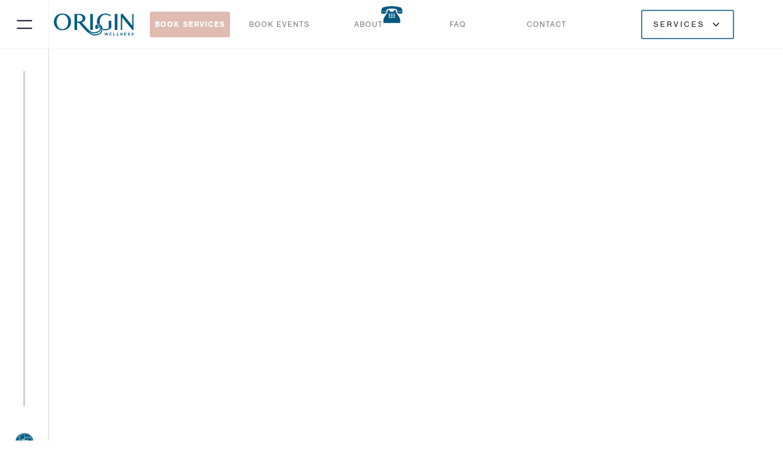

--- FILE ---
content_type: text/html; charset=utf-8
request_url: https://www.originwellnessny.com/services/neurofeedback
body_size: 17767
content:
<!DOCTYPE html><!-- Last Published: Fri Apr 11 2025 00:04:54 GMT+0000 (Coordinated Universal Time) --><html data-wf-domain="www.originwellnessny.com" data-wf-page="644aaff478193c3915872d80" data-wf-site="644aaff478193c2352872d6c" data-wf-collection="644aaff478193c1cde872dbb" data-wf-item-slug="neurofeedback"><head><meta charset="utf-8"/><title>Services | Origin Wellness NY | Health &amp; Wellness Center</title><meta content="Calm down, relax, and rejuvenate at Origin Wellness. We offer more than twenty touch-free services in a clean, private, and tranquil environment." name="description"/><meta content="width=device-width, initial-scale=1" name="viewport"/><link href="https://cdn.prod.website-files.com/644aaff478193c2352872d6c/css/originwellnessny.webflow.c1929953b.css" rel="stylesheet" type="text/css"/><style>@media (min-width:992px) {html.w-mod-js:not(.w-mod-ix) [data-w-id="f87a93a0-e501-c695-e58f-a0f271e0a4a0"] {-webkit-transform:translate3d(0, 0, 0) scale3d(1, 1, 1) rotateX(0) rotateY(0) rotateZ(0) skew(0, 0);-moz-transform:translate3d(0, 0, 0) scale3d(1, 1, 1) rotateX(0) rotateY(0) rotateZ(0) skew(0, 0);-ms-transform:translate3d(0, 0, 0) scale3d(1, 1, 1) rotateX(0) rotateY(0) rotateZ(0) skew(0, 0);transform:translate3d(0, 0, 0) scale3d(1, 1, 1) rotateX(0) rotateY(0) rotateZ(0) skew(0, 0);background-color:rgba(255,255,255,0);border-color:rgba(192,192,211,0.2);}html.w-mod-js:not(.w-mod-ix) [data-w-id="f87a93a0-e501-c695-e58f-a0f271e0a4a2"] {-webkit-transform:translate3d(0, 0, 0) scale3d(1, 1, 1) rotateX(0) rotateY(0) rotateZ(0) skew(0, 0);-moz-transform:translate3d(0, 0, 0) scale3d(1, 1, 1) rotateX(0) rotateY(0) rotateZ(0) skew(0, 0);-ms-transform:translate3d(0, 0, 0) scale3d(1, 1, 1) rotateX(0) rotateY(0) rotateZ(0) skew(0, 0);transform:translate3d(0, 0, 0) scale3d(1, 1, 1) rotateX(0) rotateY(0) rotateZ(0) skew(0, 0);}html.w-mod-js:not(.w-mod-ix) [data-w-id="f87a93a0-e501-c695-e58f-a0f271e0a4b9"] {-webkit-transform:translate3d(0, 0, 0) scale3d(1, 1, 1) rotateX(0) rotateY(0) rotateZ(0) skew(0, 0);-moz-transform:translate3d(0, 0, 0) scale3d(1, 1, 1) rotateX(0) rotateY(0) rotateZ(0) skew(0, 0);-ms-transform:translate3d(0, 0, 0) scale3d(1, 1, 1) rotateX(0) rotateY(0) rotateZ(0) skew(0, 0);transform:translate3d(0, 0, 0) scale3d(1, 1, 1) rotateX(0) rotateY(0) rotateZ(0) skew(0, 0);background-color:rgba(255,255,255,0);border-color:rgba(192,192,211,0.2);}html.w-mod-js:not(.w-mod-ix) [data-w-id="f87a93a0-e501-c695-e58f-a0f271e0a4bb"] {-webkit-transform:translate3d(0, 0, 0) scale3d(1, 1, 1) rotateX(0) rotateY(0) rotateZ(0) skew(0, 0);-moz-transform:translate3d(0, 0, 0) scale3d(1, 1, 1) rotateX(0) rotateY(0) rotateZ(0) skew(0, 0);-ms-transform:translate3d(0, 0, 0) scale3d(1, 1, 1) rotateX(0) rotateY(0) rotateZ(0) skew(0, 0);transform:translate3d(0, 0, 0) scale3d(1, 1, 1) rotateX(0) rotateY(0) rotateZ(0) skew(0, 0);}html.w-mod-js:not(.w-mod-ix) [data-w-id="f87a93a0-e501-c695-e58f-a0f271e0a4d2"] {-webkit-transform:translate3d(0, 0, 0) scale3d(1, 1, 1) rotateX(0) rotateY(0) rotateZ(0) skew(0, 0);-moz-transform:translate3d(0, 0, 0) scale3d(1, 1, 1) rotateX(0) rotateY(0) rotateZ(0) skew(0, 0);-ms-transform:translate3d(0, 0, 0) scale3d(1, 1, 1) rotateX(0) rotateY(0) rotateZ(0) skew(0, 0);transform:translate3d(0, 0, 0) scale3d(1, 1, 1) rotateX(0) rotateY(0) rotateZ(0) skew(0, 0);background-color:rgba(255,255,255,0);border-color:rgba(192,192,211,0.2);}html.w-mod-js:not(.w-mod-ix) [data-w-id="f87a93a0-e501-c695-e58f-a0f271e0a4d4"] {-webkit-transform:translate3d(0, 0, 0) scale3d(1, 1, 1) rotateX(0) rotateY(0) rotateZ(0) skew(0, 0);-moz-transform:translate3d(0, 0, 0) scale3d(1, 1, 1) rotateX(0) rotateY(0) rotateZ(0) skew(0, 0);-ms-transform:translate3d(0, 0, 0) scale3d(1, 1, 1) rotateX(0) rotateY(0) rotateZ(0) skew(0, 0);transform:translate3d(0, 0, 0) scale3d(1, 1, 1) rotateX(0) rotateY(0) rotateZ(0) skew(0, 0);}html.w-mod-js:not(.w-mod-ix) [data-w-id="f87a93a0-e501-c695-e58f-a0f271e0a4eb"] {-webkit-transform:translate3d(0, 0, 0) scale3d(1, 1, 1) rotateX(0) rotateY(0) rotateZ(0) skew(0, 0);-moz-transform:translate3d(0, 0, 0) scale3d(1, 1, 1) rotateX(0) rotateY(0) rotateZ(0) skew(0, 0);-ms-transform:translate3d(0, 0, 0) scale3d(1, 1, 1) rotateX(0) rotateY(0) rotateZ(0) skew(0, 0);transform:translate3d(0, 0, 0) scale3d(1, 1, 1) rotateX(0) rotateY(0) rotateZ(0) skew(0, 0);background-color:rgba(255,255,255,0);border-color:rgba(192,192,211,0.2);}html.w-mod-js:not(.w-mod-ix) [data-w-id="f87a93a0-e501-c695-e58f-a0f271e0a4ed"] {-webkit-transform:translate3d(0, 0, 0) scale3d(1, 1, 1) rotateX(0) rotateY(0) rotateZ(0) skew(0, 0);-moz-transform:translate3d(0, 0, 0) scale3d(1, 1, 1) rotateX(0) rotateY(0) rotateZ(0) skew(0, 0);-ms-transform:translate3d(0, 0, 0) scale3d(1, 1, 1) rotateX(0) rotateY(0) rotateZ(0) skew(0, 0);transform:translate3d(0, 0, 0) scale3d(1, 1, 1) rotateX(0) rotateY(0) rotateZ(0) skew(0, 0);}}</style><link href="https://fonts.googleapis.com" rel="preconnect"/><link href="https://fonts.gstatic.com" rel="preconnect" crossorigin="anonymous"/><script src="https://ajax.googleapis.com/ajax/libs/webfont/1.6.26/webfont.js" type="text/javascript"></script><script type="text/javascript">WebFont.load({  google: {    families: ["Oswald:200,300,400,500,600,700"]  }});</script><script src="https://use.typekit.net/kpb2zdh.js" type="text/javascript"></script><script type="text/javascript">try{Typekit.load();}catch(e){}</script><script type="text/javascript">!function(o,c){var n=c.documentElement,t=" w-mod-";n.className+=t+"js",("ontouchstart"in o||o.DocumentTouch&&c instanceof DocumentTouch)&&(n.className+=t+"touch")}(window,document);</script><link href="https://cdn.prod.website-files.com/644aaff478193c2352872d6c/644aaff478193cb121872e24_Origin%20Wellness%20Web%20Icon.jpg" rel="shortcut icon" type="image/x-icon"/><link href="https://cdn.prod.website-files.com/644aaff478193c2352872d6c/644aaff478193c3b0a872e1f_Origin%20Wellness%20Web%20Clip-01.jpg" rel="apple-touch-icon"/><!-- Google Tag Manager -->
<script>(function(w,d,s,l,i){w[l]=w[l]||[];w[l].push({'gtm.start':
new Date().getTime(),event:'gtm.js'});var f=d.getElementsByTagName(s)[0],
j=d.createElement(s),dl=l!='dataLayer'?'&l='+l:'';j.async=true;j.src=
'https://www.googletagmanager.com/gtm.js?id='+i+dl;f.parentNode.insertBefore(j,f);
})(window,document,'script','dataLayer','GTM-TSZ83MJ');</script>
<!-- End Google Tag Manager --><script type="text/javascript">window.__WEBFLOW_CURRENCY_SETTINGS = {"currencyCode":"USD","symbol":"$","decimal":".","fractionDigits":2,"group":",","template":"{{wf {\"path\":\"symbol\",\"type\":\"PlainText\"} }} {{wf {\"path\":\"amount\",\"type\":\"CommercePrice\"} }} {{wf {\"path\":\"currencyCode\",\"type\":\"PlainText\"} }}","hideDecimalForWholeNumbers":false};</script></head><body class="body"><div class="w-embed w-iframe"><!-- Google Tag Manager (noscript) -->
<noscript><iframe src="https://www.googletagmanager.com/ns.html?id=GTM-TSZ83MJ"
height="0" width="0" style="display:none;visibility:hidden"></iframe></noscript>
<!-- End Google Tag Manager (noscript) --></div><div class="preloader"><div class="preloader-indicator"><div class="prloader-fill"></div></div><div class="preloader-top"><img src="https://cdn.prod.website-files.com/644aaff478193c2352872d6c/644aaff478193c21f5872e12_preload_webpage_expanded_top.jpg" loading="lazy" sizes="(max-width: 880px) 100vw, 880px" srcset="https://cdn.prod.website-files.com/644aaff478193c2352872d6c/644aaff478193c21f5872e12_preload_webpage_expanded_top-p-500.jpg 500w, https://cdn.prod.website-files.com/644aaff478193c2352872d6c/644aaff478193c21f5872e12_preload_webpage_expanded_top-p-800.jpg 800w, https://cdn.prod.website-files.com/644aaff478193c2352872d6c/644aaff478193c21f5872e12_preload_webpage_expanded_top.jpg 880w" alt="" class="preload__fibo-icon top"/></div><div class="preloader-bottom"><img src="https://cdn.prod.website-files.com/621be84bdf4e037338483596/641cecc0de347785575538eb_preload_webpage_expanded_bottom.jpg" loading="lazy" alt="" class="preload__fibo-icon bottom"/></div></div><div class="scroll-indicator"><div id="w-node-_9b3d0861-357f-c367-a479-19a8e9fb326e-e9fb326d" class="indicator-wrapper"><div class="indicator-fill"><div class="indicator"></div></div></div><div id="w-node-c731b8b6-3cab-0aea-30b7-7d5eb055e15c-e9fb326d" class="social-sidebar-icons"><img src="https://cdn.prod.website-files.com/621be84bdf4e037338483596/621bf4d6b18d19edc5c43a19_Fibonacci-circle-icon-01.svg" loading="lazy" height="75" width="75" alt="" id="w-node-_760e87a8-faac-a100-340b-e7b462a58c18-e9fb326d" data-w-id="760e87a8-faac-a100-340b-e7b462a58c18" class="fibonacci-icon_mobile"/><a href="https://www.instagram.com/originwellnessny/" target="_blank" class="sidebar-icon w-inline-block"><img src="https://cdn.prod.website-files.com/621be84bdf4e037338483596/621be84bdf4e0331654835f5_covilla-instagram.svg" loading="lazy" width="12" alt=""/></a><a href="https://www.facebook.com/originwellnessny" target="_blank" class="sidebar-icon w-inline-block"><img src="https://cdn.prod.website-files.com/621be84bdf4e037338483596/621be84bdf4e035e364835f9_covilla-facebook-f.svg" loading="lazy" alt=""/></a><a href="https://www.linkedin.com/company/82093580/admin/" target="_blank" class="sidebar-icon w-inline-block"><img src="https://cdn.prod.website-files.com/621be84bdf4e037338483596/621be84bdf4e03596d4835ea_covilla-linkedin.svg" loading="lazy" alt=""/></a></div></div><div data-collapse="medium" data-animation="default" data-duration="600" data-doc-height="1" data-easing="ease" data-easing2="ease" role="banner" class="navbar w-nav"><div class="top-nav-wrapper"><div class="flyout-menu-wrapper"><div class="flyout-menu-content"><div class="flyout-heading"><h2>Services &amp; Programs</h2></div><div id="scrollbar" class="scroll-flyout-wrapper"><div class="services__list__wrap"><div id="w-node-_4cfce228-126e-9eef-5c8b-636096c68d68-d3468612" class="flyout-info-box"><div id="w-node-_33018cbc-db04-718c-d215-7d328d2214ef-d3468612" class="subtitle-intro-wrapper"><div class="service-card-subtitle">Learn about our Services</div><div id="w-node-_33018cbc-db04-718c-d215-7d328d2214f2-d3468612" class="horizontal-line"></div></div><div class="w-dyn-list"><div role="list" class="service-categories-list w-dyn-items"><div role="listitem" class="w-dyn-item"><a href="/service-categories/solo-services" class="service-card w-inline-block"><div class="service-name"><h4 class="heading-10">Solo Services</h4><div class="subtitle-dynamic-text"><div class="service-card-subtitle">15</div><div class="service-card-subtitle">Services</div></div></div><div id="w-node-_94c29d00-1d2a-d76c-ee44-42fd43ecfc9e-d3468612" class="card-arrow-icon"><img src="https://cdn.prod.website-files.com/644aaff478193c2352872d6c/644aaff478193c5f5e872e1e_arrowhead-right-icon-dark-light.svg" loading="lazy" alt="An arrow." class="vacation-card-arrow"/></div><div style="background-image:url(&quot;https://cdn.prod.website-files.com/644aaff478193c4680872d9b/644aaff478193c409f872f02_CryoRevive%201.jpg&quot;)" class="service-card-background"><div class="overlay"></div></div></a></div><div role="listitem" class="w-dyn-item"><a href="/service-categories/provider-services" class="service-card w-inline-block"><div class="service-name"><h4 class="heading-10">Provider Services</h4><div class="subtitle-dynamic-text"><div class="service-card-subtitle">9</div><div class="service-card-subtitle">Services</div></div></div><div id="w-node-_94c29d00-1d2a-d76c-ee44-42fd43ecfc9e-d3468612" class="card-arrow-icon"><img src="https://cdn.prod.website-files.com/644aaff478193c2352872d6c/644aaff478193c5f5e872e1e_arrowhead-right-icon-dark-light.svg" loading="lazy" alt="An arrow." class="vacation-card-arrow"/></div><div style="background-image:url(&quot;https://cdn.prod.website-files.com/644aaff478193c4680872d9b/644aaff478193cf6ee872dbc_Body%20Tone__Table.jpg&quot;)" class="service-card-background"><div class="overlay"></div></div></a></div></div></div><a id="w-node-cbc984cc-6258-64cb-3b25-5f3dd919158b-d3468612" href="/memberships" class="membership-link w-inline-block"><div id="w-node-cbc984cc-6258-64cb-3b25-5f3dd919158c-d3468612" class="service-card"><div class="service-name"><h4 id="w-node-cbc984cc-6258-64cb-3b25-5f3dd919158e-d3468612" class="service-name__card-heading">Memberships</h4><div id="w-node-cbc984cc-6258-64cb-3b25-5f3dd9191590-d3468612" class="subtitle-dynamic-text"><div class="subtitle-2">2</div><div class="subtitle-2">Memberships</div></div></div><div class="card-arrow-icon"><img src="https://cdn.prod.website-files.com/644aaff478193c2352872d6c/644aaff478193c5f5e872e1e_arrowhead-right-icon-dark-light.svg" loading="lazy" alt="An arrow." class="vacation-card-arrow"/></div><div id="w-node-cbc984cc-6258-64cb-3b25-5f3dd9191597-d3468612" class="service-card-background membership"><div class="overlay"></div></div></div></a><a id="w-node-e0c15365-04ef-6e9c-c26e-d9cd1e73ae78-d3468612" href="/services" class="w-inline-block"><div id="w-node-e0c15365-04ef-6e9c-c26e-d9cd1e73ae79-d3468612" class="service-card"><div class="service-name"><h4 id="w-node-e0c15365-04ef-6e9c-c26e-d9cd1e73ae7b-d3468612" class="service-name__card-heading">All Services, Bundles, &amp; Programs</h4></div><div class="card-arrow-icon"><img src="https://cdn.prod.website-files.com/644aaff478193c2352872d6c/644aaff478193c5f5e872e1e_arrowhead-right-icon-dark-light.svg" loading="lazy" alt="An arrow." class="vacation-card-arrow"/></div><div id="w-node-e0c15365-04ef-6e9c-c26e-d9cd1e73ae84-d3468612" class="service-card-background all-services"><div class="overlay"></div></div></div></a><a id="w-node-f495e7e8-c5f7-18f6-7ac9-420836e889ec-d3468612" href="https://squareup.com/gift/GBYQANTHPFFW9/order" target="_blank" class="gift-card-link w-inline-block"><div id="w-node-f495e7e8-c5f7-18f6-7ac9-420836e889ed-d3468612" class="service-card"><div class="service-name"><h4 id="w-node-f495e7e8-c5f7-18f6-7ac9-420836e889ef-d3468612" class="service-name__card-heading">Buy a Gift Card</h4></div><div class="card-arrow-icon"><img src="https://cdn.prod.website-files.com/644aaff478193c2352872d6c/644aaff478193c5f5e872e1e_arrowhead-right-icon-dark-light.svg" loading="lazy" alt="An arrow." class="vacation-card-arrow"/></div><div id="w-node-f495e7e8-c5f7-18f6-7ac9-420836e889f3-d3468612" class="service-card-background gift-card"><div class="overlay"></div></div></div></a></div><div id="w-node-a4181ea1-b90f-dce7-1ff2-23e3139ba538-d3468612" class="flyout-info-box"><div id="w-node-a4181ea1-b90f-dce7-1ff2-23e3139ba539-d3468612" class="subtitle-intro-wrapper"><div class="service-card-subtitle">Contact us</div><div id="w-node-a4181ea1-b90f-dce7-1ff2-23e3139ba53c-d3468612" class="horizontal-line"></div></div><div class="quick-link-list"><a href="/book-a-visit" class="quick-link-item w-inline-block"><div id="w-node-_121c17b8-01e3-a1aa-a4ea-5f82f370ad3f-d3468612">Book a visit</div><div id="w-node-_121c17b8-01e3-a1aa-a4ea-5f82f370ad41-d3468612" class="card-arrow-icon dark"><img src="https://cdn.prod.website-files.com/621be84bdf4e037338483596/621be84bdf4e030a8b48360c_arrowhead-right-icon-dark001.svg" loading="lazy" alt="" class="vacation-card-arrow"/></div></a><a href="mailto:info@originwellnessNY.com?subject=Question" class="quick-link-item w-inline-block"><div id="w-node-_121c17b8-01e3-a1aa-a4ea-5f82f370ad44-d3468612">info@originwellnessNY.com</div><div id="w-node-_121c17b8-01e3-a1aa-a4ea-5f82f370ad46-d3468612" class="card-arrow-icon dark"><img src="https://cdn.prod.website-files.com/621be84bdf4e037338483596/621be84bdf4e030a8b48360c_arrowhead-right-icon-dark001.svg" loading="lazy" alt="" class="vacation-card-arrow"/></div></a><a href="tel:+18454815316" class="quick-link-item w-inline-block"><div id="w-node-_121c17b8-01e3-a1aa-a4ea-5f82f370ad49-d3468612">(845) 481-5316</div><div class="card-arrow-icon dark"><img src="https://cdn.prod.website-files.com/621be84bdf4e037338483596/621be84bdf4e030a8b48360c_arrowhead-right-icon-dark001.svg" loading="lazy" alt="" class="vacation-card-arrow"/></div></a></div></div><div class="flyout-social-media"><div id="w-node-a949e8d2-8210-23c1-7007-d01371627841-d3468612" class="service-card-subtitle">Follow us:</div><div id="w-node-b81da175-c775-67a3-e76c-5239914deb8b-d3468612" class="agent-social-media"><a href="https://www.instagram.com/originwellnessny/" target="_blank" class="agent-social-icon w-inline-block"><img src="https://cdn.prod.website-files.com/621be84bdf4e037338483596/621be84bdf4e030f274835fe_Dark-instagram.svg" loading="lazy" alt=""/></a><a href="https://www.facebook.com/originwellnessny" target="_blank" class="agent-social-icon w-inline-block"><img src="https://cdn.prod.website-files.com/621be84bdf4e037338483596/621be84bdf4e030fbd4835ec_dark-facebook-f.svg" loading="lazy" alt=""/></a><a href="https://www.linkedin.com/company/origin-wellness-ny" target="_blank" class="agent-social-icon w-inline-block"><img src="https://cdn.prod.website-files.com/621be84bdf4e037338483596/621be84bdf4e0339914835e4_Dark-linkedin-2.svg" loading="lazy" alt=""/></a></div></div></div></div></div><div data-w-id="6252b416-c3c5-73fa-7b6c-666bfb79e89e" class="close-flyout"></div></div><div id="w-node-_69b0d3f6-d0cc-2db5-ee2d-841bd3468614-d3468612" data-w-id="69b0d3f6-d0cc-2db5-ee2d-841bd3468614" class="left-nav"><div data-w-id="69b0d3f6-d0cc-2db5-ee2d-841bd346861b" class="menu-button w-nav-button"><div data-is-ix2-target="1" class="menu-lottie" data-w-id="b66c9d5c-5d64-8ba7-12ad-b72b589f4229" data-animation-type="lottie" data-src="https://cdn.prod.website-files.com/621be84bdf4e037338483596/621be84bdf4e0339114835cd_menu-nav.json" data-loop="0" data-direction="1" data-autoplay="0" data-renderer="svg" data-default-duration="2.4791666666666665" data-duration="0" data-ix2-initial-state="0"></div></div><div data-w-id="69b0d3f6-d0cc-2db5-ee2d-841bd3468615" class="flyout-menu open"><div data-is-ix2-target="1" class="menu-lottie" data-w-id="be81bbea-25f2-a6cd-a450-45c63ab5efef" data-animation-type="lottie" data-src="https://cdn.prod.website-files.com/621be84bdf4e037338483596/621be84bdf4e0339114835cd_menu-nav.json" data-loop="0" data-direction="1" data-autoplay="0" data-renderer="svg" data-default-duration="2.4791666666666665" data-duration="0" data-ix2-initial-state="0"></div></div><div data-w-id="88b0f067-982b-0642-fc5d-73df7d5b3c68" class="flyout-menu close"><div data-is-ix2-target="1" class="menu-lottie" data-w-id="88b0f067-982b-0642-fc5d-73df7d5b3c69" data-animation-type="lottie" data-src="https://cdn.prod.website-files.com/621be84bdf4e037338483596/621be84bdf4e0339114835cd_menu-nav.json" data-loop="0" data-direction="1" data-autoplay="0" data-renderer="svg" data-default-duration="2.4791666666666665" data-duration="0" data-ix2-initial-state="0"></div></div></div><div id="w-node-_199fb1dc-b4ea-99c3-f373-804a90f62445-d3468612" data-w-id="199fb1dc-b4ea-99c3-f373-804a90f62445" class="navigation-content"><a href="/" class="brand w-nav-brand"><img src="https://cdn.prod.website-files.com/621be84bdf4e037338483596/621c02209bf6fa74e4190c24_Origin%20Wellness%20Logo-Color-RGB_web.svg" loading="lazy" data-w-id="39488095-9269-7aa7-5f8e-e6bdcf1c4056" alt="" class="origin-logo__blue"/><img src="https://cdn.prod.website-files.com/621be84bdf4e037338483596/62227dfdd0173b640b03b1af_Origin%20Wellness%20Logo-White-RGB_small_01.svg" loading="lazy" data-w-id="75cae9bf-538a-7286-eec6-3a6d0e8b89bd" alt="" class="origin-logo__white"/></a><nav role="navigation" data-w-id="69b0d3f6-d0cc-2db5-ee2d-841bd346861d" class="nav-menu w-nav-menu"><div class="nav-menu-links"><a href="/book-a-visit" class="nav-link w-inline-block"><div class="link-text_book-now">Book Services</div><div class="link-cover_book-now"></div></a><a href="/book-an-event" class="nav-link w-inline-block"><div class="link-text">Book Events</div><div class="link-cover"></div></a><a href="/about" class="nav-link w-inline-block"><div class="link-text">ABout</div><div class="link-cover"></div></a><a href="/faq" class="nav-link w-inline-block"><div class="link-text">FAQ</div><div class="link-cover"></div></a><a href="/contact" class="nav-link w-inline-block"><div class="link-text">Contact</div><div class="link-cover"></div></a></div><div class="mobile-destinations-wrapper"><div class="subtitle-intro-wrapper"><div class="service-card-subtitle">our Services</div><div id="w-node-_4a59f852-41bf-9100-21ba-09c186cccf0e-d3468612" class="horizontal-line"></div></div><a id="w-node-e00a210e-d921-8aaa-7158-89d226a8a036-d3468612" href="/services" class="w-inline-block"><div id="w-node-e00a210e-d921-8aaa-7158-89d226a8a037-d3468612" class="service-card"><div class="service-name"><h4 id="w-node-e00a210e-d921-8aaa-7158-89d226a8a039-d3468612" class="service-name__card-heading">All Services, Bundles &amp; Programs</h4><div id="w-node-e00a210e-d921-8aaa-7158-89d226a8a03b-d3468612" class="subtitle-dynamic-text"><div class="subtitle-2">24</div><div class="subtitle-2">Services</div></div></div><div class="card-arrow-icon"><img src="https://cdn.prod.website-files.com/644aaff478193c2352872d6c/644aaff478193c5f5e872e1e_arrowhead-right-icon-dark-light.svg" loading="lazy" alt="An arrow." class="vacation-card-arrow"/></div><div id="w-node-e00a210e-d921-8aaa-7158-89d226a8a042-d3468612" class="service-card-background"><div class="overlay"></div></div></div></a></div></nav><div class="right-nav"><div data-hover="false" data-delay="400" data-w-id="dd3fbb12-d823-4682-a076-5c6078f8b930" class="nav-button w-dropdown"><div data-w-id="dd3fbb12-d823-4682-a076-5c6078f8b931" class="nav-button-toggle w-dropdown-toggle"><img src="https://cdn.prod.website-files.com/621be84bdf4e037338483596/621bf4d6b18d19edc5c43a19_Fibonacci-circle-icon-01.svg" loading="lazy" width="20" height="20" alt="" class="dropdown-icon"/><div class="dropdown-text">Services</div><div data-w-id="744d6981-6d52-f27f-bf87-aa52f63ac2d9" data-is-ix2-target="1" class="dropdown-lottie" data-animation-type="lottie" data-src="https://cdn.prod.website-files.com/621be84bdf4e037338483596/621be84bdf4e03b8114835e2_Villa-lottie.json" data-loop="0" data-direction="1" data-autoplay="0" data-renderer="svg" data-default-duration="2" data-duration="0" data-ix2-initial-state="50"></div></div><nav class="dropdown-list w-dropdown-list"><div class="dropdown-wrapper"><div class="subtitle-intro-wrapper"><div class="service-card-subtitle">Learn more about our services</div><div id="w-node-_7694d946-2316-167d-af5b-7bb56fc2c743-d3468612" class="horizontal-line"></div></div><div class="collection-list-wrapper-3 w-dyn-list"><div role="list" class="service-category-list w-dyn-items"><div role="listitem" class="w-dyn-item"><a href="/service-categories/solo-services" class="service-card w-inline-block"><div class="service-name"><h4 class="service-name__card-heading">Solo Services</h4><div class="subtitle-dynamic-text"><div class="subtitle-2">15</div><div class="subtitle-2">Services</div></div></div><div id="w-node-_34f195ee-e425-09f0-aab2-83c429e454cb-d3468612" class="card-arrow-icon"><img src="https://cdn.prod.website-files.com/644aaff478193c2352872d6c/644aaff478193c5f5e872e1e_arrowhead-right-icon-dark-light.svg" loading="lazy" alt="An arrow." class="vacation-card-arrow"/></div><div style="background-image:url(&quot;https://cdn.prod.website-files.com/644aaff478193c4680872d9b/644aaff478193c409f872f02_CryoRevive%201.jpg&quot;)" class="service-card-background"><div class="overlay"></div></div></a></div><div role="listitem" class="w-dyn-item"><a href="/service-categories/provider-services" class="service-card w-inline-block"><div class="service-name"><h4 class="service-name__card-heading">Provider Services</h4><div class="subtitle-dynamic-text"><div class="subtitle-2">9</div><div class="subtitle-2">Services</div></div></div><div id="w-node-_34f195ee-e425-09f0-aab2-83c429e454cb-d3468612" class="card-arrow-icon"><img src="https://cdn.prod.website-files.com/644aaff478193c2352872d6c/644aaff478193c5f5e872e1e_arrowhead-right-icon-dark-light.svg" loading="lazy" alt="An arrow." class="vacation-card-arrow"/></div><div style="background-image:url(&quot;https://cdn.prod.website-files.com/644aaff478193c4680872d9b/644aaff478193cf6ee872dbc_Body%20Tone__Table.jpg&quot;)" class="service-card-background"><div class="overlay"></div></div></a></div></div></div><a id="w-node-_0de210f1-cce2-9ecb-dfb9-78432f4452f7-d3468612" href="/memberships" class="w-inline-block"><div id="w-node-_0de210f1-cce2-9ecb-dfb9-78432f4452f8-d3468612" class="service-card"><div class="service-name"><h4 id="w-node-_0de210f1-cce2-9ecb-dfb9-78432f4452fa-d3468612" class="service-name__card-heading">Memberships</h4><div id="w-node-_0de210f1-cce2-9ecb-dfb9-78432f4452fc-d3468612" class="subtitle-dynamic-text"><div class="subtitle-2">2</div><div class="subtitle-2">Memberships</div></div></div><div class="card-arrow-icon"><img src="https://cdn.prod.website-files.com/644aaff478193c2352872d6c/644aaff478193c5f5e872e1e_arrowhead-right-icon-dark-light.svg" loading="lazy" alt="An arrow." class="vacation-card-arrow"/></div><div id="w-node-_0de210f1-cce2-9ecb-dfb9-78432f445303-d3468612" class="service-card-background membership"><div class="overlay"></div></div></div></a><a id="w-node-_6a186d99-883d-4404-a332-aca920da0c3f-d3468612" href="/services" class="w-inline-block"><div id="w-node-_6a186d99-883d-4404-a332-aca920da0c40-d3468612" class="service-card"><div class="service-name"><h4 id="w-node-_6a186d99-883d-4404-a332-aca920da0c42-d3468612" class="service-name__card-heading">All Services, Bundles, &amp; Programs</h4><div id="w-node-_6a186d99-883d-4404-a332-aca920da0c44-d3468612" class="subtitle-dynamic-text"><div class="subtitle-2">24</div><div class="subtitle-2">Services</div></div></div><div class="card-arrow-icon"><img src="https://cdn.prod.website-files.com/644aaff478193c2352872d6c/644aaff478193c5f5e872e1e_arrowhead-right-icon-dark-light.svg" loading="lazy" alt="An arrow." class="vacation-card-arrow"/></div><div id="w-node-_6a186d99-883d-4404-a332-aca920da0c4b-d3468612" class="service-card-background"><div class="overlay"></div></div></div></a><a id="w-node-_4ce1acf7-32a8-f0af-bf1a-d77614dc9758-d3468612" href="https://squareup.com/gift/GBYQANTHPFFW9/order" target="_blank" class="gift-card-link w-inline-block"><div id="w-node-_4ce1acf7-32a8-f0af-bf1a-d77614dc9759-d3468612" class="service-card"><div class="service-name"><h4 id="w-node-_4ce1acf7-32a8-f0af-bf1a-d77614dc975b-d3468612" class="service-name__card-heading">Buy a Gift Card</h4></div><div class="card-arrow-icon"><img src="https://cdn.prod.website-files.com/644aaff478193c2352872d6c/644aaff478193c5f5e872e1e_arrowhead-right-icon-dark-light.svg" loading="lazy" alt="An arrow." class="vacation-card-arrow"/></div><div id="w-node-_4ce1acf7-32a8-f0af-bf1a-d77614dc975f-d3468612" class="service-card-background gift-card"><div class="overlay"></div></div></div></a></div></nav></div></div></div><div class="mobile-navigation-shade"></div><div id="w-node-c05fe523-5a2a-b171-9eca-362095d4bf72-d3468612" data-w-id="c05fe523-5a2a-b171-9eca-362095d4bf72" class="navigation-shade"></div></div><a id="w-node-f5b16b0a-9084-2d26-6dce-4c5c8c452c4f-d3468612" href="tel:+18454815316" class="telephone-icon-floating w-inline-block"><img src="https://cdn.prod.website-files.com/621be84bdf4e037338483596/6243cccd61dbba6a1c7800af_Phone2.svg" loading="lazy" width="35" data-w-id="f5b16b0a-9084-2d26-6dce-4c5c8c452c50" alt="" class="telephone-icon"/></a></div><div class="main"><div class="services-hero"><div class="grid-wrapper"><div id="w-node-_21a73135-ae5d-bce8-1441-6df1bec9e5fa-15872d80" class="service-hero-content"><div class="service-hero-intro"><div class="subtitle-text-wrapper"><div id="w-node-a953856a-024d-b59a-88f8-4d793c5fce1d-15872d80" class="horizontal-line light"></div><div id="w-node-f57038b5-ba49-aa93-88e3-45e8a67527ac-15872d80" class="service-card-subtitle">Provider Services</div></div><h1 class="xxl-heading">Neurofeedback</h1></div></div><div data-delay="4000" data-animation="over" class="hero-slider w-slider" data-autoplay="false" data-easing="ease" data-hide-arrows="false" data-disable-swipe="false" data-autoplay-limit="0" data-nav-spacing="3" data-duration="0" data-infinite="true" id="w-node-_21a73135-ae5d-bce8-1441-6df1bec9e5fe-15872d80"><div class="hero-slider-mask w-slider-mask"><div class="hero-slide w-slide"><div class="slider-background-wrapper hero-wrapper"><div class="slider-background"><div style="background-image:url(&quot;https://cdn.prod.website-files.com/644aaff478193c4680872d9b/644aaff478193c681f872eba_62206058b91c170ed76760d2_Neurofeedback%25202.jpeg&quot;)" class="background__services"><div class="overlay"></div></div></div></div></div><div class="hero-slide w-slide"><div class="slider-background-wrapper hero-wrapper"><div class="slider-background"><div style="background-image:url(&quot;https://cdn.prod.website-files.com/644aaff478193c4680872d9b/644aaff478193c060c872ebe_62206050514edc0f341356d7_Neurofeedback%25201.jpeg&quot;)" class="background"><div class="overlay"></div></div></div></div></div><div class="hero-slide w-slide"><div class="slider-background-wrapper hero-wrapper"><div class="slider-background"><div style="background-image:url(&quot;https://cdn.prod.website-files.com/644aaff478193c4680872d9b/644aaff478193ca441872eea_Neurofeedback%203.jpg&quot;)" class="background"><div class="overlay"></div></div></div></div></div></div><div class="service-slider-arrow left w-slider-arrow-left"><img src="https://cdn.prod.website-files.com/621be84bdf4e037338483596/621be84bdf4e03612b4835eb_arrow-left(24x24)%402x%20(1).svg" loading="lazy" alt="" class="slider-arrow-icon"/></div><div class="service-slider-arrow w-slider-arrow-right"><img src="https://cdn.prod.website-files.com/621be84bdf4e037338483596/621be84bdf4e03d5504835e7_arrow-right(24x24)%402x%20(1).svg" loading="lazy" alt="" class="slider-arrow-icon"/></div><div class="slide-nav w-slider-nav w-round"></div></div></div></div><div><div class="grid-wrapper"><div id="w-node-e62bc3cd-5135-ad6b-ea6e-9d66a9b9d99d-15872d80" class="service-features"><div class="feature-item"><div id="w-node-a91dd53f-68a2-cdfa-c36c-482c46607fdd-15872d80" class="feature-icon"><img src="https://cdn.prod.website-files.com/621be84bdf4e037338483596/6222be69d0dea847a099acdb_clock-01.svg" loading="lazy" alt="" class="vacation-icon"/></div><div id="w-node-_2cd1b510-6197-d6a4-e2a4-c8320b100d46-15872d80" class="feature-text"><div class="service-card-subtitle">Session Length</div><div class="feature-item__text">40 min</div></div></div><div class="verticle-line"></div><div class="feature-item"><div id="w-node-c76993b6-f388-189d-6e16-b0525de00599-15872d80" class="feature-icon"><img src="https://cdn.prod.website-files.com/621be84bdf4e037338483596/6222c0e4acea24263fe2b4e9_wallet-01.svg" loading="lazy" alt="" class="vacation-icon"/></div><div id="w-node-c76993b6-f388-189d-6e16-b0525de0059a-15872d80" class="feature-text"><div class="service-card-subtitle">Cost</div><div class="feature-item__text">$65</div></div></div><div id="w-node-_84d8f0a4-0f3e-bad8-a6b6-b6079facb944-15872d80" class="verticle-line"></div><div class="feature-item"><div id="w-node-_3d571470-2c5f-f56f-d5dc-ace0e0226399-15872d80" class="feature-icon"><img src="https://cdn.prod.website-files.com/621be84bdf4e037338483596/6222c194158712467fe477af_shoes-01.svg" loading="lazy" alt="" class="vacation-icon"/></div><div id="w-node-_3d571470-2c5f-f56f-d5dc-ace0e022639a-15872d80" class="feature-text"><div class="service-card-subtitle">What to wear</div><div class="feature-item__text">Normal Attire</div></div></div><div class="verticle-line"></div><div class="feature-item"><div id="w-node-ca603036-1de6-8e7b-c1e4-638574f5300f-15872d80" class="feature-icon"><img src="https://cdn.prod.website-files.com/621be84bdf4e037338483596/621be84bdf4e0371524835f7_Guideno.svg" loading="lazy" alt="" class="vacation-icon"/><img src="https://cdn.prod.website-files.com/621be84bdf4e037338483596/621be84bdf4e0325a04835f0_Guideyes.svg" loading="lazy" alt="" class="vacation-icon w-condition-invisible"/></div><div id="w-node-ca603036-1de6-8e7b-c1e4-638574f53010-15872d80" class="feature-text"><div class="service-card-subtitle"> special instructions</div><div class="feature-item__text">Shower beforehand if possible</div></div></div></div><div id="w-node-_9ec3fe01-adae-faff-0772-7c2387d3d521-15872d80" class="horizontal-line left"></div></div></div><div class="product-images-row"><div class="grid-wrapper"><div id="w-node-d2061ad0-5899-1e1a-4f90-c5f927733ede-15872d80" class="service-images"><div class="large-service-image"><a href="#" class="lightbox w-inline-block w-lightbox"><div class="background-image-wrapper"><div style="background-image:url(&quot;https://cdn.prod.website-files.com/644aaff478193c4680872d9b/644aaff478193c681f872eba_62206058b91c170ed76760d2_Neurofeedback%25202.jpeg&quot;)" class="team-background-image"></div></div><div class="lightbox-hover-content"><div class="view-image"><div id="w-node-_0ff47164-3651-b2ab-f68b-05c17785f1c1-15872d80" class="eye-icon"><img src="https://cdn.prod.website-files.com/621be84bdf4e037338483596/621be84bdf4e0319e54835fd_View.svg" loading="lazy" alt=""/></div><div class="service-card-subtitle">View image</div></div><div class="overlay"></div></div><script type="application/json" class="w-json">{
  "items": [
    {
      "url": "https://cdn.prod.website-files.com/644aaff478193c4680872d9b/644aaff478193c681f872eba_62206058b91c170ed76760d2_Neurofeedback%25202.jpeg",
      "type": "image"
    }
  ],
  "group": "showcase"
}</script></a></div><div class="w-dyn-list"><script type="text/x-wf-template" id="wf-template-379dacf7-e3a1-5edd-7214-b67167607927">%3Cdiv%20role%3D%22listitem%22%20class%3D%22w-dyn-item%20w-dyn-repeater-item%22%3E%3Cdiv%20class%3D%22small-vacation-image%22%3E%3Ca%20href%3D%22%23%22%20class%3D%22lightbox%20w-inline-block%20w-lightbox%22%3E%3Cdiv%20class%3D%22background-image-wrapper%22%3E%3Cdiv%20style%3D%22background-image%3Aurl(%26quot%3Bhttps%3A%2F%2Fcdn.prod.website-files.com%2F644aaff478193c4680872d9b%2F644aaff478193c060c872ebe_62206050514edc0f341356d7_Neurofeedback%2525201.jpeg%26quot%3B)%22%20class%3D%22team-background-image%22%3E%3C%2Fdiv%3E%3C%2Fdiv%3E%3Cdiv%20class%3D%22lightbox-hover-content%22%3E%3Cdiv%20class%3D%22view-image%22%3E%3Cdiv%20id%3D%22w-node-a57a6733-84eb-0c70-69ab-d0acb25d640a-15872d80%22%20class%3D%22eye-icon%22%3E%3Cimg%20src%3D%22https%3A%2F%2Fcdn.prod.website-files.com%2F621be84bdf4e037338483596%2F621be84bdf4e0319e54835fd_View.svg%22%20loading%3D%22lazy%22%20alt%3D%22%22%2F%3E%3C%2Fdiv%3E%3Cdiv%20class%3D%22service-card-subtitle%22%3EView%20image%3C%2Fdiv%3E%3C%2Fdiv%3E%3Cdiv%20class%3D%22overlay%22%3E%3C%2Fdiv%3E%3C%2Fdiv%3E%3Cscript%20type%3D%22application%2Fjson%22%20class%3D%22w-json%22%3E%7B%0A%20%20%22items%22%3A%20%5B%0A%20%20%20%20%7B%0A%20%20%20%20%20%20%22url%22%3A%20%22https%3A%2F%2Fcdn.prod.website-files.com%2F644aaff478193c4680872d9b%2F644aaff478193c060c872ebe_62206050514edc0f341356d7_Neurofeedback%2525201.jpeg%22%2C%0A%20%20%20%20%20%20%22type%22%3A%20%22image%22%0A%20%20%20%20%7D%0A%20%20%5D%2C%0A%20%20%22group%22%3A%20%22showcase%22%0A%7D%3C%2Fscript%3E%3C%2Fa%3E%3C%2Fdiv%3E%3C%2Fdiv%3E</script><div role="list" class="small-image-grid w-dyn-items"><div role="listitem" class="w-dyn-item w-dyn-repeater-item"><div class="small-vacation-image"><a href="#" class="lightbox w-inline-block w-lightbox"><div class="background-image-wrapper"><div style="background-image:url(&quot;https://cdn.prod.website-files.com/644aaff478193c4680872d9b/644aaff478193c060c872ebe_62206050514edc0f341356d7_Neurofeedback%25201.jpeg&quot;)" class="team-background-image"></div></div><div class="lightbox-hover-content"><div class="view-image"><div id="w-node-a57a6733-84eb-0c70-69ab-d0acb25d640a-15872d80" class="eye-icon"><img src="https://cdn.prod.website-files.com/621be84bdf4e037338483596/621be84bdf4e0319e54835fd_View.svg" loading="lazy" alt=""/></div><div class="service-card-subtitle">View image</div></div><div class="overlay"></div></div><script type="application/json" class="w-json">{
  "items": [
    {
      "url": "https://cdn.prod.website-files.com/644aaff478193c4680872d9b/644aaff478193c060c872ebe_62206050514edc0f341356d7_Neurofeedback%25201.jpeg",
      "type": "image"
    }
  ],
  "group": "showcase"
}</script></a></div></div><div role="listitem" class="w-dyn-item w-dyn-repeater-item"><div class="small-vacation-image"><a href="#" class="lightbox w-inline-block w-lightbox"><div class="background-image-wrapper"><div style="background-image:url(&quot;https://cdn.prod.website-files.com/644aaff478193c4680872d9b/644aaff478193ca441872eea_Neurofeedback%203.jpg&quot;)" class="team-background-image"></div></div><div class="lightbox-hover-content"><div class="view-image"><div id="w-node-a57a6733-84eb-0c70-69ab-d0acb25d640a-15872d80" class="eye-icon"><img src="https://cdn.prod.website-files.com/621be84bdf4e037338483596/621be84bdf4e0319e54835fd_View.svg" loading="lazy" alt=""/></div><div class="service-card-subtitle">View image</div></div><div class="overlay"></div></div><script type="application/json" class="w-json">{
  "items": [
    {
      "url": "https://cdn.prod.website-files.com/644aaff478193c4680872d9b/644aaff478193ca441872eea_Neurofeedback%203.jpg",
      "type": "image"
    }
  ],
  "group": "showcase"
}</script></a></div></div><div role="listitem" class="w-dyn-item w-dyn-repeater-item"><div class="small-vacation-image"><a href="#" class="lightbox w-inline-block w-lightbox"><div class="background-image-wrapper"><div style="background-image:url(&quot;https://cdn.prod.website-files.com/644aaff478193c4680872d9b/644aaff478193c7197872ef2_Neurofeedback%204.jpg&quot;)" class="team-background-image"></div></div><div class="lightbox-hover-content"><div class="view-image"><div id="w-node-a57a6733-84eb-0c70-69ab-d0acb25d640a-15872d80" class="eye-icon"><img src="https://cdn.prod.website-files.com/621be84bdf4e037338483596/621be84bdf4e0319e54835fd_View.svg" loading="lazy" alt=""/></div><div class="service-card-subtitle">View image</div></div><div class="overlay"></div></div><script type="application/json" class="w-json">{
  "items": [
    {
      "url": "https://cdn.prod.website-files.com/644aaff478193c4680872d9b/644aaff478193c7197872ef2_Neurofeedback%204.jpg",
      "type": "image"
    }
  ],
  "group": "showcase"
}</script></a></div></div></div><div class="w-dyn-hide w-dyn-empty"><div>No items found.</div></div></div></div></div></div><div class="service-info"><div class="grid-wrapper"><div id="w-node-_8fbdfe59-b1e5-732b-4591-ecaad86e5865-15872d80" class="service-description"><div id="w-node-_32a8c887-6766-a3e0-4779-4f1835f5e5e9-15872d80" class="service-body"><div class="rich-text w-richtext"><h2>Neurofeedback</h2><h3>About this service</h3><p>Stemming from the very latest advances in neuroscience, Origin Wellness&#x27; Neurofeedback is one of a kind and will be greatly appreciated for its simplicity and playfulness. Neurofeedback was first developed for use in people with certain mood disorders (i.e. depression, anxiety, etc.), as a complement to psychotherapy. It is now widely used in the field of wellness and has also shown its effectiveness in supporting business leaders, athletes, and artists in particular.</p><p>The concept is simple: it is possible, under certain conditions, to change oneself in order to achieve better well-being. This is what the all new science of mental behavior and wellness reveals to us. It only requires a little help and that a few conditions are met. Based on information theory, Origin Wellness&#x27; non-invasive neurofeedback can help you achieve greater well-being.</p><p>Our brain is the true conductor of our inner life. It helps us communicate effectively and interact with the world around us. Our brain has its own rhythms and needs, and we demand a lot from it every day, since our lives are busy and increasingly stressful--physically, emotionally, and socially. This is why our brain will greatly appreciate Neurofeedback. This non-invasive technique promotes better balance in brain function, which is indispensable for us to change our behavior. It also makes it easier to adapt to all the challenges of life, to ease tensions, and to find a new balance in a constantly changing world.</p><p>The system is simple:</p><ul role="list"><li>Small sensors are placed on the person&#x27;s head and connected to a specialized computer.</li><li>The system measures brain waves and sets certain targets in a specific region over a certain duration of time in order to encourage or inhibit certain brain waves.<br/></li><li>With training and practice, the brain learns or relearns the path to better mental fitness, and you can observe this progress in your daily life.</li></ul><h4>The Benefits of Neurofeedback</h4><p>Neurofeedback is effective for:</p><ul role="list"> <li>Training and strengthening memory, attention, creativity, and decision-making.</li><li>Supporting good brain function during aging</li><li>Improving mood, supporting the nervous system to alleviate certain aspects of depression, anxiety, OCD, attention deficit disorder/hyperactivity.</li> </ul><h3>Preparing for the Service</h3><p>As with all of our services, we recommend drinking plenty of water both before and after the session, especially since we often forget to drink adequate amounts of high-quality water.</p><p>We recommend wearing comfortable, loose-fitting clothing to make sure you are as comfortable as possible during the session.</p><h3>Contraindications </h3><p>We request that you do not use this equipment if you have one of the following contraindicated conditions. Risks are not limited to the following so please consult your physician if in any doubt:</p><ul role="list"><li>Uncontrolled seizures</li> <li>Severe psychiatric illness (for example psychosis)</li></ul></div><div id="w-node-_08ef7e8a-4236-187a-e43c-693d0c3d728e-15872d80" class="contact-options"><div class="contact-options-description"><h3>Contact us</h3><div class="body-display small">Fill out the booking form or choose an option below.</div></div><div class="quick-link-list"><a href="/book-a-visit" target="_blank" class="quick-link-item white w-inline-block"><div class="contact-titles">Book a visit</div><div id="w-node-a9e15a34-c36c-b2bc-2201-449836bbe717-15872d80" class="card-arrow-icon dark"><img src="https://cdn.prod.website-files.com/621be84bdf4e037338483596/621be84bdf4e030a8b48360c_arrowhead-right-icon-dark001.svg" loading="lazy" alt="" class="vacation-card-arrow"/></div></a><a href="mailto:info@OriginWellnessSTL.com" class="quick-link-item white w-inline-block"><div class="contact-titles">info@OriginWellnessSTL</div><div id="w-node-d8081b1c-6212-66ff-a08a-780eb82c4575-15872d80" class="card-arrow-icon dark"><img src="https://cdn.prod.website-files.com/621be84bdf4e037338483596/621be84bdf4e030a8b48360c_arrowhead-right-icon-dark001.svg" loading="lazy" alt="" class="vacation-card-arrow"/></div></a><a href="tel:+13148990808" class="quick-link-item white w-inline-block"><div class="contact-titles">(314) 899-0808</div><div id="w-node-ac3837b8-b82e-0857-02bd-9b6a73191dde-15872d80" class="card-arrow-icon dark"><img src="https://cdn.prod.website-files.com/621be84bdf4e037338483596/621be84bdf4e030a8b48360c_arrowhead-right-icon-dark001.svg" loading="lazy" alt="" class="vacation-card-arrow"/></div></a></div></div></div><div id="w-node-_025a6ff0-6de0-7aa3-1c00-35dee5b6d43e-15872d80" class="inquire-card"><div class="inquire-header-top"><div id="w-node-_025a6ff0-6de0-7aa3-1c00-35dee5b6d440-15872d80" class="inquire-avatar"><div class="background-image"></div></div><div id="w-node-_025a6ff0-6de0-7aa3-1c00-35dee5b6d442-15872d80" class="inquire-info"><div class="inquire-info-text"><div class="service-card-subtitle">REady to experience this service</div><h3 class="heading-9">Book right now</h3></div></div></div><div class="inquire-form-wrapper"><div class="inquire-form w-form"><form id="wf-form-Inquire-Form" name="wf-form-Inquire-Form" data-name="Inquire Form" method="get" class="form" data-wf-page-id="644aaff478193c3915872d80" data-wf-element-id="025a6ff0-6de0-7aa3-1c00-35dee5b6d44a"><div class="contact-fields"><div class="contact-field-wrapper"><label for="First-name" id="w-node-_025a6ff0-6de0-7aa3-1c00-35dee5b6d44d-15872d80" class="field-label">Name</label><input class="text-field w-node-_025a6ff0-6de0-7aa3-1c00-35dee5b6d44f-15872d80 w-input" maxlength="256" name="First-name" data-name="First name" placeholder="First name" type="text" id="First-name"/><input class="text-field w-node-_025a6ff0-6de0-7aa3-1c00-35dee5b6d450-15872d80 w-input" maxlength="256" name="Last-name" data-name="Last name" placeholder="Last name" type="text" id="Last-name"/></div><div class="contact-field-wrapper"><label for="Email-2" id="w-node-_025a6ff0-6de0-7aa3-1c00-35dee5b6d452-15872d80" class="field-label">Email</label><input class="text-field w-node-_025a6ff0-6de0-7aa3-1c00-35dee5b6d454-15872d80 w-input" maxlength="256" name="Email" data-name="Email" placeholder="Your email" type="email" id="Email-2"/></div><div class="contact-field-wrapper"><label for="Phone" id="w-node-_025a6ff0-6de0-7aa3-1c00-35dee5b6d456-15872d80" class="field-label">Phone</label><input class="text-field w-node-_025a6ff0-6de0-7aa3-1c00-35dee5b6d458-15872d80 w-input" maxlength="256" name="Phone" data-name="Phone" placeholder="(555) 555-5555" type="tel" id="Phone"/></div><div class="contact-field-wrapper"><label for="Appointment-Type" id="w-node-_025a6ff0-6de0-7aa3-1c00-35dee5b6d45a-15872d80" class="field-label">Appointment you&#x27;d like to book</label><input class="text-field w-node-_025a6ff0-6de0-7aa3-1c00-35dee5b6d45c-15872d80 w-input" maxlength="256" name="Appointment-Type" data-name="Appointment Type" placeholder="Body Tone" type="text" id="Appointment-Type"/></div><div class="contact-field-wrapper"><label for="Message" id="w-node-_025a6ff0-6de0-7aa3-1c00-35dee5b6d45e-15872d80" class="field-label">Message</label><input class="text-field w-node-_025a6ff0-6de0-7aa3-1c00-35dee5b6d460-15872d80 w-input" maxlength="256" name="Message" data-name="Message" placeholder="I would like to book an airwave massage for tomorrow at 4pm. " type="tel" id="Message"/></div></div><input type="submit" data-wait="Please wait..." id="w-node-_025a6ff0-6de0-7aa3-1c00-35dee5b6d461-15872d80" class="submit-button w-button" value="Book Now"/></form><div class="success-message grey w-form-done"><div class="success-message-content"><h3>Thank you!</h3><div>Your message has been received!</div></div></div><div class="error-state w-form-fail"><div>Oops! Something went wrong while submitting the form.</div></div></div></div></div></div></div></div><div class="testimonial-section"><div class="grid-wrapper"><div id="w-node-_3404b87e-f25a-9ced-f9c7-5d2f4873aac4-15872d80" class="testimonial-wrapper"><div data-delay="4000" data-animation="fade" class="testimonial-slider w-slider" data-autoplay="false" data-easing="ease" data-hide-arrows="false" data-disable-swipe="false" data-autoplay-limit="0" data-nav-spacing="3" data-duration="700" data-infinite="true"><div class="testimonial-tracker"><div class="tracker-item"><div>1</div><div class="tracker-fill"></div></div><div class="tracker-item"><div>2</div></div><div class="tracker-item"><div>3</div></div><div class="tracker-item"><div>4</div></div><div class="tracker-item"><div>5</div></div></div><div class="testimonial-mask w-slider-mask"><div data-w-id="3404b87e-f25a-9ced-f9c7-5d2f4873aad8" class="testimonial-slide w-slide"><div class="testimonial-slide-wrapper"><div class="testimonial-tracker in-slider"><div id="w-node-_3404b87e-f25a-9ced-f9c7-5d2f4873aadb-15872d80" class="tracker-item in-slider"><div>2</div></div></div><div class="testimonial-content"><div class="body-display large white">Origin Wellness is a gem, and we are so lucky to have it in Saint Louis. It is wonderful to relax with all these leading edge high tech therapies for the mind and body in such a calming and beautiful setting and with such professional staff. Always a lovely  experience.</div><h3 class="testimonial-client">Lora Reardon</h3></div></div></div><div data-w-id="3404b87e-f25a-9ced-f9c7-5d2f4873aae3" class="testimonial-slide w-slide"><div class="testimonial-slide-wrapper"><div class="testimonial-tracker in-slider"><div id="w-node-_3404b87e-f25a-9ced-f9c7-5d2f4873aae6-15872d80" class="tracker-item in-slider"><div>1</div></div></div><div class="testimonial-content"><div class="body-display large white">This place is a dream! So much so that after a few amazing treatments at Origin Wellness I  had a vivid dream that I hid in the building so I could stay overnight and enjoy all that this place has to offer. I woke up feeling so satisfied...My advice - try  everything!</div><h3 class="testimonial-client">Karen Buckley</h3></div></div></div><div data-w-id="3404b87e-f25a-9ced-f9c7-5d2f4873aaee" class="testimonial-slide w-slide"><div class="testimonial-slide-wrapper"><div class="testimonial-tracker in-slider"><div id="w-node-_3404b87e-f25a-9ced-f9c7-5d2f4873aaf1-15872d80" class="tracker-item in-slider"><div>5</div></div></div><div class="testimonial-content"><div class="body-display large white">I have never experienced anything as relaxing and restorative as my day spent here! I started with the intro session and the next day did a full day of services all planned specifically for me by their amazing staff. I left feeling with a sense of calm and yet a renewed energy. It was fun, healing and for a whole day of services, really affordable! I can&#x27;t wait to go back!</div><h3 class="testimonial-client">Susan Lewis</h3></div></div></div><div data-w-id="3404b87e-f25a-9ced-f9c7-5d2f4873aaf9" class="testimonial-slide w-slide"><div class="testimonial-slide-wrapper"><div class="testimonial-tracker in-slider"><div id="w-node-_3404b87e-f25a-9ced-f9c7-5d2f4873aafc-15872d80" class="tracker-item in-slider"><div>3</div></div></div><div class="testimonial-content"><div class="body-display large white">What an awesome place! I&#x27;ve never experienced such amazing services...all under one roof. Origin Wellness is innovative with cutting edge treatments right here in St. Louis!  Highly recommend the salt room and Bio Balance. Thermal Relax is sensational.  I have throbbing varicose veins. After just one treatment in the thermal relax bed, the throbbing had subsided and my circulation was improved.</div><h3 class="testimonial-client">Shannon Marie</h3></div></div></div><div data-w-id="3404b87e-f25a-9ced-f9c7-5d2f4873ab04" class="testimonial-slide w-slide"><div class="testimonial-slide-wrapper"><div class="testimonial-tracker in-slider"><div id="w-node-_3404b87e-f25a-9ced-f9c7-5d2f4873ab07-15872d80" class="tracker-item in-slider"><div>4</div></div></div><div class="testimonial-content"><div class="body-display large white">The staff at Origin Wellness are so kind! The space is beautiful and they are so caring to  SLU students. They offer a wide variety of services and the prices are very  reasonable.</div><h3 class="testimonial-client">Juliana Viro</h3></div></div></div></div><div class="testimonial-arrow w-slider-arrow-left"><img src="https://cdn.prod.website-files.com/621be84bdf4e037338483596/621be84bdf4e03612b4835eb_arrow-left(24x24)%402x%20(1).svg" loading="lazy" alt="" class="slider-arrow-icon"/></div><div class="testimonial-arrow right w-slider-arrow-right"><img src="https://cdn.prod.website-files.com/621be84bdf4e037338483596/621be84bdf4e03d5504835e7_arrow-right(24x24)%402x%20(1).svg" loading="lazy" alt="" class="slider-arrow-icon"/></div><div class="slide-nav w-slider-nav w-round"></div></div></div></div><div class="background-cover"><div class="hero-background-image"><div class="overlay dark"></div></div></div></div><div class="section no-padding"><div class="grid-wrapper"><div id="w-node-_933c998d-e242-02c4-7cee-3bce7390ac2d-15872d80" class="membership-plans-wrapper"><div class="subtitle-intro-wrapper"><div id="w-node-_933c998d-e242-02c4-7cee-3bce7390ac2f-15872d80" class="service-card-subtitle white">More Origin Wellness Services</div><div id="w-node-_933c998d-e242-02c4-7cee-3bce7390ac31-15872d80" class="horizontal-line light"></div></div><div class="popular-services"><div class="services-tabs-wrapper"><div class="location-indicator"><div style="width:25%" class="location-indicator-fill"></div></div><div data-duration-out="500" data-duration-in="500" data-current="Tab 5" data-easing="ease" class="services-tabs w-tabs"><div class="services-tab-menu w-tab-menu"><a data-w-tab="Tab 1" id="w-node-f87a93a0-e501-c695-e58f-a0f271e0a483-15872d80" data-w-id="f87a93a0-e501-c695-e58f-a0f271e0a483" class="vacations-tab-link w-inline-block w-tab-link"><div class="membership-circle"><div class="membership-dot one"></div><div class="membership-outline-circle"></div></div><div class="service-categories__title">Solo Services</div></a><a data-w-tab="Tab 3" id="w-node-f87a93a0-e501-c695-e58f-a0f271e0a489-15872d80" data-w-id="f87a93a0-e501-c695-e58f-a0f271e0a489" class="vacations-tab-link w-inline-block w-tab-link"><div class="membership-circle"><div class="membership-dot two"></div><div class="membership-outline-circle"></div></div><div class="service-categories__title">Provider services</div></a><a data-w-tab="Tab 4" id="w-node-f87a93a0-e501-c695-e58f-a0f271e0a48f-15872d80" data-w-id="f87a93a0-e501-c695-e58f-a0f271e0a48f" class="vacations-tab-link w-inline-block w-tab-link"><div class="membership-circle"><div class="membership-dot three"></div><div class="membership-outline-circle"></div></div><div class="service-categories__title">programs</div></a><a data-w-tab="Tab 5" id="w-node-f87a93a0-e501-c695-e58f-a0f271e0a495-15872d80" data-w-id="f87a93a0-e501-c695-e58f-a0f271e0a495" class="vacations-tab-link w-inline-block w-tab-link w--current"><div class="membership-circle"><div class="membership-dot four"></div><div class="membership-outline-circle"></div></div><div class="service-categories__title">Memberships</div></a></div><div class="services-tabs-content w-tab-content"><div data-w-tab="Tab 1" class="w-tab-pane"><div class="collection-list-wrapper w-dyn-list"><div role="list" class="popular-services-wrapper w-dyn-items"><div role="listitem" class="popular-service-item w-dyn-item"><div data-w-id="f87a93a0-e501-c695-e58f-a0f271e0a4a0" class="services-verticle-card"><div class="service-card-image"><div data-w-id="f87a93a0-e501-c695-e58f-a0f271e0a4a2" style="background-image:url(&quot;https://cdn.prod.website-files.com/644aaff478193c4680872d9b/644aaff478193c9612872e23_62215af00c3f3af2d96b6888_Airwave%25201.jpeg&quot;)" class="hero-background-image"></div></div><div class="service-card-bottom"><div class="service-card-info"><h3>Airwave (Compression Therapy)</h3><div class="body-display small">This powerful, full-body massage encourages circulation and eliminates toxins and excess water, helping with weight loss and cellulite treatment.</div></div><div class="service-details"><div id="w-node-f87a93a0-e501-c695-e58f-a0f271e0a4a8-15872d80" class="service-price"><div class="service-card-subtitle small">Retail price</div><div class="dynamic-price-text"><div>$</div><div>40</div></div></div><a href="/services/airwave-massage" class="outline-button small w-inline-block"><div class="text-block-21">Details</div></a></div></div></div></div><div role="listitem" class="popular-service-item w-dyn-item"><div data-w-id="f87a93a0-e501-c695-e58f-a0f271e0a4a0" class="services-verticle-card"><div class="service-card-image"><div data-w-id="f87a93a0-e501-c695-e58f-a0f271e0a4a2" style="background-image:url(&quot;https://cdn.prod.website-files.com/644aaff478193c4680872d9b/644aaff478193c229b872ea5_62214a6b3abc248434ec41f0_Cell%2520Recharge%25201.jpeg&quot;)" class="hero-background-image"></div></div><div class="service-card-bottom"><div class="service-card-info"><h3>Cell Recharge (PEMF)</h3><div class="body-display small">PEMF technology emits pulsed electromagnetic fields to increase vitality and promote your body’s natural recovery.</div></div><div class="service-details"><div id="w-node-f87a93a0-e501-c695-e58f-a0f271e0a4a8-15872d80" class="service-price"><div class="service-card-subtitle small">Retail price</div><div class="dynamic-price-text"><div>$</div><div>40</div></div></div><a href="/services/cell-recharge" class="outline-button small w-inline-block"><div class="text-block-21">Details</div></a></div></div></div></div><div role="listitem" class="popular-service-item w-dyn-item"><div data-w-id="f87a93a0-e501-c695-e58f-a0f271e0a4a0" class="services-verticle-card"><div class="service-card-image"><div data-w-id="f87a93a0-e501-c695-e58f-a0f271e0a4a2" style="background-image:url(&quot;https://cdn.prod.website-files.com/644aaff478193c4680872d9b/644aaff478193cbec8872ea9_62214defeccca8909a838756_CryoRevive%25201.jpeg&quot;)" class="hero-background-image"></div></div><div class="service-card-bottom"><div class="service-card-info"><h3>Cryotherapy</h3><div class="body-display small">Our rejuvenating cryosauna relieves inflammation of the muscles, joints, and skin, releases endorphins, aids injury recovery, and increases metabolism.</div></div><div class="service-details"><div id="w-node-f87a93a0-e501-c695-e58f-a0f271e0a4a8-15872d80" class="service-price"><div class="service-card-subtitle small">Retail price</div><div class="dynamic-price-text"><div>$</div><div>40</div></div></div><a href="/services/cryotherapy" class="outline-button small w-inline-block"><div class="text-block-21">Details</div></a></div></div></div></div><div role="listitem" class="popular-service-item w-dyn-item"><div data-w-id="f87a93a0-e501-c695-e58f-a0f271e0a4a0" class="services-verticle-card"><div class="service-card-image"><div data-w-id="f87a93a0-e501-c695-e58f-a0f271e0a4a2" style="background-image:url(&quot;https://cdn.prod.website-files.com/644aaff478193c4680872d9b/644aaff478193c405c872ed2_62215a67a1d5c016a86f6daf_Thermal%2520Relax.jpeg&quot;)" class="hero-background-image"></div></div><div class="service-card-bottom"><div class="service-card-info"><h3>Far-Infrared Mat</h3><div class="body-display small">Our far-infrared mats can relax muscles, relieve pain, reduce stress and inflammation, and improve sleep, metabolism, and circulation.</div></div><div class="service-details"><div id="w-node-f87a93a0-e501-c695-e58f-a0f271e0a4a8-15872d80" class="service-price"><div class="service-card-subtitle small">Retail price</div><div class="dynamic-price-text"><div>$</div><div>40</div></div></div><a href="/services/far-infrared-mat" class="outline-button small w-inline-block"><div class="text-block-21">Details</div></a></div></div></div></div><div role="listitem" class="popular-service-item w-dyn-item"><div data-w-id="f87a93a0-e501-c695-e58f-a0f271e0a4a0" class="services-verticle-card"><div class="service-card-image"><div data-w-id="f87a93a0-e501-c695-e58f-a0f271e0a4a2" style="background-image:url(&quot;https://cdn.prod.website-files.com/644aaff478193c4680872d9b/644aaff478193cd78d872ed9_balancelle.jpeg&quot;)" class="hero-background-image"></div></div><div class="service-card-bottom"><div class="service-card-info"><h3>Gravity Bed</h3><div class="body-display small">The Gravity Bed gently rocks you back and forth, encouraging circulation of the body’s fluids and improving hydrovitality, detox, drainage, and oxygenation.</div></div><div class="service-details"><div id="w-node-f87a93a0-e501-c695-e58f-a0f271e0a4a8-15872d80" class="service-price"><div class="service-card-subtitle small">Retail price</div><div class="dynamic-price-text"><div>$</div><div>40</div></div></div><a href="/services/gravity-bed" class="outline-button small w-inline-block"><div class="text-block-21">Details</div></a></div></div></div></div><div role="listitem" class="popular-service-item w-dyn-item"><div data-w-id="f87a93a0-e501-c695-e58f-a0f271e0a4a0" class="services-verticle-card"><div class="service-card-image"><div data-w-id="f87a93a0-e501-c695-e58f-a0f271e0a4a2" style="background-image:url(&quot;https://cdn.prod.website-files.com/644aaff478193c4680872d9b/644aaff478193c1181872ead_62215b7d3abc247589ecc74c_Infrared%2520Detox%25201.jpeg&quot;)" class="hero-background-image"></div></div><div class="service-card-bottom"><div class="service-card-info"><h3>Infrared Sauna</h3><div class="body-display small">Warm up and slim down with far-infrared heat. This is the perfect way to jump start your metabolism and detoxify your system.</div></div><div class="service-details"><div id="w-node-f87a93a0-e501-c695-e58f-a0f271e0a4a8-15872d80" class="service-price"><div class="service-card-subtitle small">Retail price</div><div class="dynamic-price-text"><div>$</div><div>40</div></div></div><a href="/services/infrared-sauna" class="outline-button small w-inline-block"><div class="text-block-21">Details</div></a></div></div></div></div><div role="listitem" class="popular-service-item w-dyn-item"><div data-w-id="f87a93a0-e501-c695-e58f-a0f271e0a4a0" class="services-verticle-card"><div class="service-card-image"><div data-w-id="f87a93a0-e501-c695-e58f-a0f271e0a4a2" style="background-image:url(&quot;https://cdn.prod.website-files.com/644aaff478193c4680872d9b/644aaff478193cea6b872eaf_6221540ae57be21112d27f20_Ion%2520Cleanse%25203.jpeg&quot;)" class="hero-background-image"></div></div><div class="service-card-bottom"><div class="service-card-info"><h3>Ion Cleanse</h3><div class="body-display small">Our foot spa helps draw out various toxins from the body, including heavy metals, and can improve circulation, sleep, and certain skin conditions.</div></div><div class="service-details"><div id="w-node-f87a93a0-e501-c695-e58f-a0f271e0a4a8-15872d80" class="service-price"><div class="service-card-subtitle small">Retail price</div><div class="dynamic-price-text"><div>$</div><div>40</div></div></div><a href="/services/ion-cleanse" class="outline-button small w-inline-block"><div class="text-block-21">Details</div></a></div></div></div></div><div role="listitem" class="popular-service-item w-dyn-item"><div data-w-id="f87a93a0-e501-c695-e58f-a0f271e0a4a0" class="services-verticle-card"><div class="service-card-image"><div data-w-id="f87a93a0-e501-c695-e58f-a0f271e0a4a2" style="background-image:url(&quot;https://cdn.prod.website-files.com/644aaff478193c4680872d9b/644aaff478193cb35c872ee5_628d5fdb3078b93601e4dc46_Iso%20Float%205.jpeg&quot;)" class="hero-background-image"></div></div><div class="service-card-bottom"><div class="service-card-info"><h3>Iso Float</h3><div class="body-display small">Our isolation float tank stimulates deep, Theta-state relaxation by immersing you in a serene, near-zero-gravity environment.</div></div><div class="service-details"><div id="w-node-f87a93a0-e501-c695-e58f-a0f271e0a4a8-15872d80" class="service-price"><div class="service-card-subtitle small">Retail price</div><div class="dynamic-price-text"><div>$</div><div>40</div></div></div><a href="/services/iso-float" class="outline-button small w-inline-block"><div class="text-block-21">Details</div></a></div></div></div></div><div role="listitem" class="popular-service-item w-dyn-item"><div data-w-id="f87a93a0-e501-c695-e58f-a0f271e0a4a0" class="services-verticle-card"><div class="service-card-image"><div data-w-id="f87a93a0-e501-c695-e58f-a0f271e0a4a2" style="background-image:url(&quot;https://cdn.prod.website-files.com/644aaff478193c4680872d9b/644aaff478193c0b48872eb9_6221491701ff0132b058b011_Light%2520Boost%25202.jpeg&quot;)" class="hero-background-image"></div></div><div class="service-card-bottom"><div class="service-card-info"><h3>Light Boost</h3><div class="body-display small">Supercharge your metabolism, strengthen your immunity, reduce aging, and recover faster with advanced LED light therapy.</div></div><div class="service-details"><div id="w-node-f87a93a0-e501-c695-e58f-a0f271e0a4a8-15872d80" class="service-price"><div class="service-card-subtitle small">Retail price</div><div class="dynamic-price-text"><div>$</div><div>40</div></div></div><a href="/services/light-boost" class="outline-button small w-inline-block"><div class="text-block-21">Details</div></a></div></div></div></div><div role="listitem" class="popular-service-item w-dyn-item"><div data-w-id="f87a93a0-e501-c695-e58f-a0f271e0a4a0" class="services-verticle-card"><div class="service-card-image"><div data-w-id="f87a93a0-e501-c695-e58f-a0f271e0a4a2" style="background-image:url(&quot;https://cdn.prod.website-files.com/644aaff478193c4680872d9b/644aaff478193c56b9872ef3_Cell%20Recharge%201.jpg&quot;)" class="hero-background-image"></div></div><div class="service-card-bottom"><div class="service-card-info"><h3>Localized PEMF</h3><div class="body-display small">Localized PEMF tunes your brain waves to help you relax, improve sleep and focus, and experience Theta states.</div></div><div class="service-details"><div id="w-node-f87a93a0-e501-c695-e58f-a0f271e0a4a8-15872d80" class="service-price"><div class="service-card-subtitle small">Retail price</div><div class="dynamic-price-text"><div>$</div><div>40</div></div></div><a href="/services/localized-pemf" class="outline-button small w-inline-block"><div class="text-block-21">Details</div></a></div></div></div></div><div role="listitem" class="popular-service-item w-dyn-item"><div data-w-id="f87a93a0-e501-c695-e58f-a0f271e0a4a0" class="services-verticle-card"><div class="service-card-image"><div data-w-id="f87a93a0-e501-c695-e58f-a0f271e0a4a2" style="background-image:url(&quot;https://cdn.prod.website-files.com/644aaff478193c4680872d9b/644aaff478193c1c86872edb_Meditation_4.17_1.jpg&quot;)" class="hero-background-image"></div></div><div class="service-card-bottom"><div class="service-card-info"><h3>MindBody Meditation</h3><div class="body-display small">Our guided meditations will let you explore your mind and experience greater self-transcendence.</div></div><div class="service-details"><div id="w-node-f87a93a0-e501-c695-e58f-a0f271e0a4a8-15872d80" class="service-price"><div class="service-card-subtitle small">Retail price</div><div class="dynamic-price-text"><div>$</div><div>10</div></div></div><a href="/services/mindbody-meditation" class="outline-button small w-inline-block"><div class="text-block-21">Details</div></a></div></div></div></div><div role="listitem" class="popular-service-item w-dyn-item"><div data-w-id="f87a93a0-e501-c695-e58f-a0f271e0a4a0" class="services-verticle-card"><div class="service-card-image"><div data-w-id="f87a93a0-e501-c695-e58f-a0f271e0a4a2" style="background-image:url(&quot;https://cdn.prod.website-files.com/644aaff478193c4680872d9b/644aaff478193c839b872ec0_622146a28a08bf9e7c1d4920_Oxygen%2520Boost%25201.jpeg&quot;)" class="hero-background-image"></div></div><div class="service-card-bottom"><div class="service-card-info"><h3>Oxygen Boost</h3><div class="body-display small">Oxygen Boost uses vaporized pine essence to make oxygen more bioavailable. It can increase your vitality and help counteract the effects of environmental pollution.</div></div><div class="service-details"><div id="w-node-f87a93a0-e501-c695-e58f-a0f271e0a4a8-15872d80" class="service-price"><div class="service-card-subtitle small">Retail price</div><div class="dynamic-price-text"><div>$</div><div>15</div></div></div><a href="/services/oxygen-boost" class="outline-button small w-inline-block"><div class="text-block-21">Details</div></a></div></div></div></div><div role="listitem" class="popular-service-item w-dyn-item"><div data-w-id="f87a93a0-e501-c695-e58f-a0f271e0a4a0" class="services-verticle-card"><div class="service-card-image"><div data-w-id="f87a93a0-e501-c695-e58f-a0f271e0a4a2" style="background-image:url(&quot;https://cdn.prod.website-files.com/644aaff478193c4680872d9b/644aaff478193c92c2872eeb_Salt%20Restore%204.jpg&quot;)" class="hero-background-image"></div></div><div class="service-card-bottom"><div class="service-card-info"><h3>Salt Room</h3><div class="body-display small">The salt room uses pure, microionized salt to relieve a variety of skin and respiratory conditions. It can also help sleep problems and improve overall wellness.</div></div><div class="service-details"><div id="w-node-f87a93a0-e501-c695-e58f-a0f271e0a4a8-15872d80" class="service-price"><div class="service-card-subtitle small">Retail price</div><div class="dynamic-price-text"><div>$</div><div>40</div></div></div><a href="/services/salt-room" class="outline-button small w-inline-block"><div class="text-block-21">Details</div></a></div></div></div></div><div role="listitem" class="popular-service-item w-dyn-item"><div data-w-id="f87a93a0-e501-c695-e58f-a0f271e0a4a0" class="services-verticle-card"><div class="service-card-image"><div data-w-id="f87a93a0-e501-c695-e58f-a0f271e0a4a2" style="background-image:url(&quot;https://cdn.prod.website-files.com/644aaff478193c4680872d9b/644aaff478193c4149872ee4_628d5f8b954c9d54b72c3437_Sensory%20Refresh_4.17_1.jpg&quot;)" class="hero-background-image"></div></div><div class="service-card-bottom"><div class="service-card-info"><h3>Sensory Refresh</h3><div class="body-display small">This fully immersive experience reawakens your senses and revitalizes the body using thermal therapy, aromatherapy, music therapy, and color therapy.</div></div><div class="service-details"><div id="w-node-f87a93a0-e501-c695-e58f-a0f271e0a4a8-15872d80" class="service-price"><div class="service-card-subtitle small">Retail price</div><div class="dynamic-price-text"><div>$</div><div>40</div></div></div><a href="/services/sensory-refresh" class="outline-button small w-inline-block"><div class="text-block-21">Details</div></a></div></div></div></div><div role="listitem" class="popular-service-item w-dyn-item"><div data-w-id="f87a93a0-e501-c695-e58f-a0f271e0a4a0" class="services-verticle-card"><div class="service-card-image"><div data-w-id="f87a93a0-e501-c695-e58f-a0f271e0a4a2" style="background-image:url(&quot;https://cdn.prod.website-files.com/644aaff478193c4680872d9b/644aaff478193cecc3872ec8_62204628ada0e8259fbf6d0d_Focus_Closeup.jpeg&quot;)" class="hero-background-image"></div></div><div class="service-card-bottom"><div class="service-card-info"><h3>Sound Refocus</h3><div class="body-display small">By transmitting gentle ultrasound waves directly to the brain, Sound Refocus can help you increase focus and relaxation, reduce stress, and enhance learning and memory.</div></div><div class="service-details"><div id="w-node-f87a93a0-e501-c695-e58f-a0f271e0a4a8-15872d80" class="service-price"><div class="service-card-subtitle small">Retail price</div><div class="dynamic-price-text"><div>$</div><div>40</div></div></div><a href="/services/sound-refocus" class="outline-button small w-inline-block"><div class="text-block-21">Details</div></a></div></div></div></div></div></div></div><div data-w-tab="Tab 3" class="w-tab-pane"><div class="collection-list-wrapper w-dyn-list"><div role="list" class="popular-services-wrapper w-dyn-items"><div role="listitem" class="popular-service-item w-dyn-item"><div data-w-id="f87a93a0-e501-c695-e58f-a0f271e0a4b9" class="services-verticle-card"><div class="service-card-image"><div data-w-id="f87a93a0-e501-c695-e58f-a0f271e0a4bb" style="background-image:url(&quot;https://cdn.prod.website-files.com/644aaff478193c4680872d9b/644aaff478193c6b69872e88_622149a805110044c289cb1d_Biobalance%25203.jpeg&quot;)" class="hero-background-image"></div></div><div class="service-card-bottom"><div class="service-card-info"><h3>BioBalance</h3><div class="body-display small">Our biofeedback detects imbalances in your body and then gently restores equilibrium. It encourages relaxation and stress reduction.</div></div><div class="service-details"><div id="w-node-f87a93a0-e501-c695-e58f-a0f271e0a4c1-15872d80" class="service-price"><div class="service-card-subtitle small">retail price</div><div class="dynamic-price-text"><div>$</div><div>65</div></div></div><a href="/services/biobalance" class="outline-button small w-inline-block"><div class="text-block-22">Details</div></a></div></div></div></div><div role="listitem" class="popular-service-item w-dyn-item"><div data-w-id="f87a93a0-e501-c695-e58f-a0f271e0a4b9" class="services-verticle-card"><div class="service-card-image"><div data-w-id="f87a93a0-e501-c695-e58f-a0f271e0a4bb" style="background-image:url(&quot;https://cdn.prod.website-files.com/644aaff478193c4680872d9b/644aaff478193cbf5c872f01_sculpt%20thumbnail.jpeg&quot;)" class="hero-background-image"></div></div><div class="service-card-bottom"><div class="service-card-info"><h3>Body Sculpt</h3><div class="body-display small">Body Sculpt uses high-intensity focused electromagnetic technology (HIFEM) to help you build muscle and burn fat to contour specific areas of the body like the abs, glutes, legs, and arms.</div></div><div class="service-details"><div id="w-node-f87a93a0-e501-c695-e58f-a0f271e0a4c1-15872d80" class="service-price"><div class="service-card-subtitle small">retail price</div><div class="dynamic-price-text"><div>$</div><div>85</div></div></div><a href="/services/body-sculpt" class="outline-button small w-inline-block"><div class="text-block-22">Details</div></a></div></div></div></div><div role="listitem" class="popular-service-item w-dyn-item"><div data-w-id="f87a93a0-e501-c695-e58f-a0f271e0a4b9" class="services-verticle-card"><div class="service-card-image"><div data-w-id="f87a93a0-e501-c695-e58f-a0f271e0a4bb" style="background-image:url(&quot;https://cdn.prod.website-files.com/644aaff478193c4680872d9b/644aaff478193c9cf1872ea4_62204618740c666975b51582_Body%2520Tone__Table.jpeg&quot;)" class="hero-background-image"></div></div><div class="service-card-bottom"><div class="service-card-info"><h3>Body Tone</h3><div class="body-display small">Our body-contouring technique uses rollers, infrared, and suction to tighten skin and reduce fat and cellulite, while providing a deep tissue massage.</div></div><div class="service-details"><div id="w-node-f87a93a0-e501-c695-e58f-a0f271e0a4c1-15872d80" class="service-price"><div class="service-card-subtitle small">retail price</div><div class="dynamic-price-text"><div>$</div><div>65</div></div></div><a href="/services/body-tone" class="outline-button small w-inline-block"><div class="text-block-22">Details</div></a></div></div></div></div><div role="listitem" class="popular-service-item w-dyn-item"><div data-w-id="f87a93a0-e501-c695-e58f-a0f271e0a4b9" class="services-verticle-card"><div class="service-card-image"><div data-w-id="f87a93a0-e501-c695-e58f-a0f271e0a4bb" style="background-image:url(&quot;https://cdn.prod.website-files.com/644aaff478193c4680872d9b/644aaff478193c0b9d872eb2_62215c57f8963a62c3dd0890_Facial%2520Renew_Closeup.jpeg&quot;)" class="hero-background-image"></div></div><div class="service-card-bottom"><div class="service-card-info"><h3>Facial Renew</h3><div class="body-display small">Look and feel younger with our state-of-the-art facial. This treatment uses gentle rollers to help smooth wrinkles and rejuvenate the skin.</div></div><div class="service-details"><div id="w-node-f87a93a0-e501-c695-e58f-a0f271e0a4c1-15872d80" class="service-price"><div class="service-card-subtitle small">retail price</div><div class="dynamic-price-text"><div>$</div><div>65</div></div></div><a href="/services/facial-renew" class="outline-button small w-inline-block"><div class="text-block-22">Details</div></a></div></div></div></div><div role="listitem" class="popular-service-item w-dyn-item"><div data-w-id="f87a93a0-e501-c695-e58f-a0f271e0a4b9" class="services-verticle-card"><div class="service-card-image"><div data-w-id="f87a93a0-e501-c695-e58f-a0f271e0a4bb" style="background-image:url(&quot;https://cdn.prod.website-files.com/644aaff478193c4680872d9b/644aaff478193ced8e872f07_FibroDetox%202.jpg&quot;)" class="hero-background-image"></div></div><div class="service-card-bottom"><div class="service-card-info"><h3>FibroDetox</h3><div class="body-display small">Using a different application of Electro-Muscle Stimulation, FibroDetox eliminates toxins from the skin, fascia, and muscular system.</div></div><div class="service-details"><div id="w-node-f87a93a0-e501-c695-e58f-a0f271e0a4c1-15872d80" class="service-price"><div class="service-card-subtitle small">retail price</div><div class="dynamic-price-text"><div>$</div><div>65</div></div></div><a href="/services/fibrodetox" class="outline-button small w-inline-block"><div class="text-block-22">Details</div></a></div></div></div></div><div role="listitem" class="popular-service-item w-dyn-item"><div data-w-id="f87a93a0-e501-c695-e58f-a0f271e0a4b9" class="services-verticle-card"><div class="service-card-image"><div data-w-id="f87a93a0-e501-c695-e58f-a0f271e0a4bb" style="background-image:url(&quot;https://cdn.prod.website-files.com/644aaff478193c4680872d9b/644aaff478193ca972872ec6_62214d83f39c26e3527fe8a6_Myostim.jpeg&quot;)" class="hero-background-image"></div></div><div class="service-card-bottom"><div class="service-card-info"><h3>Power Fitness</h3><div class="body-display small">Power Fitness uses electro-myostimulation (EMS), a cutting-edge approach to strength training, to help you get a 90-minute workout in only 20 minutes.</div></div><div class="service-details"><div id="w-node-f87a93a0-e501-c695-e58f-a0f271e0a4c1-15872d80" class="service-price"><div class="service-card-subtitle small">retail price</div><div class="dynamic-price-text"><div>$</div><div>65</div></div></div><a href="/services/power-fitness" class="outline-button small w-inline-block"><div class="text-block-22">Details</div></a></div></div></div></div><div role="listitem" class="popular-service-item w-dyn-item"><div data-w-id="f87a93a0-e501-c695-e58f-a0f271e0a4b9" class="services-verticle-card"><div class="service-card-image"><div data-w-id="f87a93a0-e501-c695-e58f-a0f271e0a4bb" style="background-image:url(&quot;https://cdn.prod.website-files.com/644aaff478193c4680872d9b/644aaff478193c5a33872ecb_62214bdf4a5e075c57c6e95a_Virtual%2520Fitness%25201.jpeg&quot;)" class="hero-background-image"></div></div><div class="service-card-bottom"><div class="service-card-info"><h3>Virtual Fitness</h3><div class="body-display small">Improve your mind-body connection by going beyond your limits in an exciting virtual world.</div></div><div class="service-details"><div id="w-node-f87a93a0-e501-c695-e58f-a0f271e0a4c1-15872d80" class="service-price"><div class="service-card-subtitle small">retail price</div><div class="dynamic-price-text"><div>$</div><div>65</div></div></div><a href="/services/virtual-fitness" class="outline-button small w-inline-block"><div class="text-block-22">Details</div></a></div></div></div></div><div role="listitem" class="popular-service-item w-dyn-item"><div data-w-id="f87a93a0-e501-c695-e58f-a0f271e0a4b9" class="services-verticle-card"><div class="service-card-image"><div data-w-id="f87a93a0-e501-c695-e58f-a0f271e0a4bb" style="background-image:url(&quot;https://cdn.prod.website-files.com/644aaff478193c4680872d9b/644aaff478193cc5ce872ed7_625907d615def0f2d83f8263_Coaching_4.22_1%20(1).jpg&quot;)" class="hero-background-image"></div></div><div class="service-card-bottom"><div class="service-card-info"><h3>Wellness 360</h3><div class="body-display small">A 30-minute one-on-one session with a wellness expert can help you set personal wellness goals and develop a plan of action.</div></div><div class="service-details"><div id="w-node-f87a93a0-e501-c695-e58f-a0f271e0a4c1-15872d80" class="service-price"><div class="service-card-subtitle small">retail price</div><div class="dynamic-price-text"><div>$</div><div>65</div></div></div><a href="/services/wellness-360" class="outline-button small w-inline-block"><div class="text-block-22">Details</div></a></div></div></div></div><div role="listitem" class="popular-service-item w-dyn-item"><div data-w-id="f87a93a0-e501-c695-e58f-a0f271e0a4b9" class="services-verticle-card"><div class="service-card-image"><div data-w-id="f87a93a0-e501-c695-e58f-a0f271e0a4bb" style="background-image:url(&quot;https://cdn.prod.website-files.com/644aaff478193c4680872d9b/644aaff478193cc5ce872ed7_625907d615def0f2d83f8263_Coaching_4.22_1%20(1).jpg&quot;)" class="hero-background-image"></div></div><div class="service-card-bottom"><div class="service-card-info"><h3>Wellness Coaching</h3><div class="body-display small">A certified wellness coach will help you develop your mind, discover your best self, and transform your life. Our coaches use Anthropedia&#x27;s unique Know Yourself series.</div></div><div class="service-details"><div id="w-node-f87a93a0-e501-c695-e58f-a0f271e0a4c1-15872d80" class="service-price"><div class="service-card-subtitle small">retail price</div><div class="dynamic-price-text"><div>$</div><div>125</div></div></div><a href="/services/wellness-coaching" class="outline-button small w-inline-block"><div class="text-block-22">Details</div></a></div></div></div></div></div></div></div><div data-w-tab="Tab 4" class="w-tab-pane"><div class="collection-list-wrapper w-dyn-list"><div role="list" class="popular-services-wrapper w-dyn-items"><div role="listitem" class="popular-service-item w-dyn-item"><div data-w-id="f87a93a0-e501-c695-e58f-a0f271e0a4d2" class="services-verticle-card"><div class="service-card-image"><div data-w-id="f87a93a0-e501-c695-e58f-a0f271e0a4d4" style="background-image:url(&quot;https://cdn.prod.website-files.com/644aaff478193c4680872d9b/644aaff478193c1a80872f05_Myostim.jpg&quot;)" class="hero-background-image"></div></div><div class="service-card-bottom"><div class="service-card-info"><h3>Triunique (Resilience &amp; Efficiency) </h3><div class="body-display small">NeuroFeedback + Power Fitness + Meditation</div></div><div class="service-details"><div id="w-node-f87a93a0-e501-c695-e58f-a0f271e0a4da-15872d80" class="service-price"><div class="service-card-subtitle small">retail Price</div><div class="dynamic-price-text"><div>$</div><div>91 Premium | $98 Essentials | $140</div></div></div></div></div></div></div><div role="listitem" class="popular-service-item w-dyn-item"><div data-w-id="f87a93a0-e501-c695-e58f-a0f271e0a4d2" class="services-verticle-card"><div class="service-card-image"><div data-w-id="f87a93a0-e501-c695-e58f-a0f271e0a4d4" style="background-image:url(&quot;https://cdn.prod.website-files.com/644aaff478193c4680872d9b/644aaff478193c6ac1872f04_Infrared%20Detox%202.jpg&quot;)" class="hero-background-image"></div></div><div class="service-card-bottom"><div class="service-card-info"><h3>Triflex (Anti-Aging)</h3><div class="body-display small">O2 Boost + Sound Refocus + Infrared Sauna + Salt</div></div><div class="service-details"><div id="w-node-f87a93a0-e501-c695-e58f-a0f271e0a4da-15872d80" class="service-price"><div class="service-card-subtitle small">retail Price</div><div class="dynamic-price-text"><div>$</div><div>0 Premium | $95 Essentials | $135</div></div></div></div></div></div></div><div role="listitem" class="popular-service-item w-dyn-item"><div data-w-id="f87a93a0-e501-c695-e58f-a0f271e0a4d2" class="services-verticle-card"><div class="service-card-image"><div data-w-id="f87a93a0-e501-c695-e58f-a0f271e0a4d4" style="background-image:url(&quot;https://cdn.prod.website-files.com/644aaff478193c4680872d9b/644aaff478193cdc8b872f03_FibroDetox%201.jpg&quot;)" class="hero-background-image"></div></div><div class="service-card-bottom"><div class="service-card-info"><h3>Tritox (Enhanced Detox)</h3><div class="body-display small">Cryotherapy + FibroDetox + Ion Cleanse</div></div><div class="service-details"><div id="w-node-f87a93a0-e501-c695-e58f-a0f271e0a4da-15872d80" class="service-price"><div class="service-card-subtitle small">retail Price</div><div class="dynamic-price-text"><div>$</div><div>46 Premium | $102 Essentials | $145</div></div></div></div></div></div></div><div role="listitem" class="popular-service-item w-dyn-item"><div data-w-id="f87a93a0-e501-c695-e58f-a0f271e0a4d2" class="services-verticle-card"><div class="service-card-image"><div data-w-id="f87a93a0-e501-c695-e58f-a0f271e0a4d4" style="background-image:url(&quot;https://cdn.prod.website-files.com/644aaff478193c4680872d9b/644aaff478193ce0b9872ef7_Body%20Tone%204.jpg&quot;)" class="hero-background-image"></div></div><div class="service-card-bottom"><div class="service-card-info"><h3>TriBody (Immune Boost &amp; Detox)</h3><div class="body-display small">Body Tone + Ion Cleanse + Sound Refocus</div></div><div class="service-details"><div id="w-node-f87a93a0-e501-c695-e58f-a0f271e0a4da-15872d80" class="service-price"><div class="service-card-subtitle small">retail Price</div><div class="dynamic-price-text"><div>$</div><div>46 Premium | $102 Essentials | $145</div></div></div></div></div></div></div><div role="listitem" class="popular-service-item w-dyn-item"><div data-w-id="f87a93a0-e501-c695-e58f-a0f271e0a4d2" class="services-verticle-card"><div class="service-card-image"><div data-w-id="f87a93a0-e501-c695-e58f-a0f271e0a4d4" style="background-image:url(&quot;https://cdn.prod.website-files.com/644aaff478193c4680872d9b/644aaff478193c1290872eec_Oxygen%20Boost%204.jpg&quot;)" class="hero-background-image"></div></div><div class="service-card-bottom"><div class="service-card-info"><h3>Triad (Respiratory Detox &amp; Allergy Relief) </h3><div class="body-display small">BioBalance + Oxygen Boost + Gravity Bed</div></div><div class="service-details"><div id="w-node-f87a93a0-e501-c695-e58f-a0f271e0a4da-15872d80" class="service-price"><div class="service-card-subtitle small">retail Price</div><div class="dynamic-price-text"><div>$</div><div>46 Premium | $84 Essentials | $120</div></div></div></div></div></div></div><div role="listitem" class="popular-service-item w-dyn-item"><div data-w-id="f87a93a0-e501-c695-e58f-a0f271e0a4d2" class="services-verticle-card"><div class="service-card-image"><div data-w-id="f87a93a0-e501-c695-e58f-a0f271e0a4d4" style="background-image:url(&quot;https://cdn.prod.website-files.com/644aaff478193c4680872d9b/644aaff478193c5c77872e0e_CryoRevive%203.jpg&quot;)" class="hero-background-image"></div></div><div class="service-card-bottom"><div class="service-card-info"><h3>Trilogy (Vitality &amp; Mood Boost)</h3><div class="body-display small">Cryotherapy + Far Infrared Mat + Salt Room</div></div><div class="service-details"><div id="w-node-f87a93a0-e501-c695-e58f-a0f271e0a4da-15872d80" class="service-price"><div class="service-card-subtitle small">retail Price</div><div class="dynamic-price-text"><div>$</div><div>0 Premium | $84 Essentials | $120</div></div></div></div></div></div></div></div></div></div><div data-w-tab="Tab 5" class="w-tab-pane w--tab-active"><div class="collection-list-wrapper w-dyn-list"><div role="list" class="popular-services-wrapper w-dyn-items"><div role="listitem" class="popular-service-item w-dyn-item"><div data-w-id="f87a93a0-e501-c695-e58f-a0f271e0a4eb" class="services-verticle-card"><div class="service-card-image"><div data-w-id="f87a93a0-e501-c695-e58f-a0f271e0a4ed" style="background-image:url(&quot;https://cdn.prod.website-files.com/644aaff478193c4680872d9b/644aaff478193c5faf872efc_Airwave%203.jpg&quot;)" class="hero-background-image"></div></div><div class="service-card-bottom"><div class="service-card-info"><h3 class="heading-19">Wellness Essentials</h3><div class="body-display small">The Essentials Membership includes 3 Solo Services per month, 30% off additional Solo Services, and 30% off Provider Services.</div></div><div class="service-details"><div id="w-node-f87a93a0-e501-c695-e58f-a0f271e0a4f3-15872d80" class="service-price"><div class="service-card-subtitle small">price</div><div class="dynamic-price-text"><div>$</div><div>90/month</div></div></div><a href="/memberships" class="outline-button small w-inline-block"><div class="services__details-title">Details</div></a></div><div id="w-node-_4f23d8fd-9b36-b3b8-c2f3-fcf02aecd635-15872d80" class="membership_commitment"> 3-month minimum commitment with monthly auto-renewal.</div></div></div></div><div role="listitem" class="popular-service-item w-dyn-item"><div data-w-id="f87a93a0-e501-c695-e58f-a0f271e0a4eb" class="services-verticle-card"><div class="service-card-image"><div data-w-id="f87a93a0-e501-c695-e58f-a0f271e0a4ed" style="background-image:url(&quot;https://cdn.prod.website-files.com/644aaff478193c4680872d9b/644aaff478193ce256872f06_Power%20Fitness_square.jpg&quot;)" class="hero-background-image"></div></div><div class="service-card-bottom"><div class="service-card-info"><h3 class="heading-19">Premium Membership</h3><div class="body-display small">Our Premium Membership comes with unlimited Solo Services, 30% off 1:1 Provider Services.</div></div><div class="service-details"><div id="w-node-f87a93a0-e501-c695-e58f-a0f271e0a4f3-15872d80" class="service-price"><div class="service-card-subtitle small">price</div><div class="dynamic-price-text"><div>$</div><div>250/month</div></div></div><a href="/memberships" class="outline-button small w-inline-block"><div class="services__details-title">Details</div></a></div><div id="w-node-_4f23d8fd-9b36-b3b8-c2f3-fcf02aecd635-15872d80" class="membership_commitment"> 3-month minimum commitment with monthly auto-renewal.</div></div></div></div></div></div></div></div></div></div></div></div></div></div></div><div class="footer-2"><div class="grid__2-col__1fr-75fr-2"><div id="w-node-_3cb1830d-2aae-1fa9-c455-bd04c531ece8-c531ece6" class="div-block-18"><img src="https://cdn.prod.website-files.com/621be84bdf4e037338483596/622bb777e6ab548a6a0e3523_Origin%20logo__sand-01.svg" loading="lazy" alt="" class="image-7"/><p id="w-node-_3cb1830d-2aae-1fa9-c455-bd04c531ecea-c531ece6" class="footer__address-2"><a href="https://goo.gl/maps/aLxFGkBGfqxpBP6B7" target="_blank" class="footer_address">16 Lucas Ave.<br/>Kingston, NY, 12401</a><br/><a href="tel:+18454815316" class="footer__address-2">+1 (845) 481-5316</a><br/><a href="mailto:info@originwellnessNY.com?subject=Website%20contact" class="footer__address-2">info@originwellnessNY.com<br/><br/>‍</a><a href="tel://+18454815316"></a></p></div><div id="w-node-_3cb1830d-2aae-1fa9-c455-bd04c531ecfa-c531ece6" class="div-block-20"><p class="footer__mailing-list__header-2">Sign up for our mailing list</p><div class="form-block-2 w-form"><form id="wf-form-Mailing-List" name="wf-form-Mailing-List" data-name="Mailing List" method="get" class="form-3" data-wf-page-id="644aaff478193c3915872d80" data-wf-element-id="3cb1830d-2aae-1fa9-c455-bd04c531ecfe"><input class="form-field-footer w-input" maxlength="256" name="Last-Name" data-name="Last Name" placeholder="First Name" type="text" id="First-Name" required=""/><input class="form-field-footer w-input" maxlength="256" name="Last-Name-2" data-name="Last Name 2" placeholder="Last Name" type="text" id="Last-Name-2" required=""/><input class="form-field-footer w-input" maxlength="256" name="Email-2" data-name="Email 2" placeholder="email address" type="email" id="Email-2" required=""/><input type="submit" data-wait="Please wait..." class="button w-button" value="Subscribe"/></form><div class="w-form-done"><div>Thank you! Your submission has been received!</div></div><div class="w-form-fail"><div>Oops! Something went wrong while submitting the form.</div></div></div></div><div id="w-node-_3cb1830d-2aae-1fa9-c455-bd04c531ed09-c531ece6" class="agent-social-media_mobile"><a href="https://www.instagram.com/originwellnessny" target="_blank" class="agent-social-icon-2 w-inline-block"><img src="https://cdn.prod.website-files.com/621be84bdf4e037338483596/621be84bdf4e030f274835fe_Dark-instagram.svg" loading="lazy" alt=""/></a><a href="https://facebook.com/originwellnessny" target="_blank" class="agent-social-icon-2 w-inline-block"><img src="https://cdn.prod.website-files.com/621be84bdf4e037338483596/621be84bdf4e030fbd4835ec_dark-facebook-f.svg" loading="lazy" alt=""/></a><a href="https://www.linkedin.com/company/origin-wellness-ny" target="_blank" class="agent-social-icon-2 w-inline-block"><img src="https://cdn.prod.website-files.com/621be84bdf4e037338483596/621be84bdf4e0339914835e4_Dark-linkedin-2.svg" loading="lazy" alt=""/></a></div><div id="w-node-_3cb1830d-2aae-1fa9-c455-bd04c531ed10-c531ece6" class="div-block-19"><p class="paragraph-15">© 2021-2023 Origin Wellness NY. All Rights Reserved.</p></div></div></div><script src="https://d3e54v103j8qbb.cloudfront.net/js/jquery-3.5.1.min.dc5e7f18c8.js?site=644aaff478193c2352872d6c" type="text/javascript" integrity="sha256-9/aliU8dGd2tb6OSsuzixeV4y/faTqgFtohetphbbj0=" crossorigin="anonymous"></script><script src="https://cdn.prod.website-files.com/644aaff478193c2352872d6c/js/webflow.schunk.b7cad701f94860c2.js" type="text/javascript"></script><script src="https://cdn.prod.website-files.com/644aaff478193c2352872d6c/js/webflow.schunk.bc63faee83437875.js" type="text/javascript"></script><script src="https://cdn.prod.website-files.com/644aaff478193c2352872d6c/js/webflow.e5524536.83c6854231462bb9.js" type="text/javascript"></script></body></html>

--- FILE ---
content_type: text/css
request_url: https://cdn.prod.website-files.com/644aaff478193c2352872d6c/css/originwellnessny.webflow.c1929953b.css
body_size: 45368
content:
html {
  -webkit-text-size-adjust: 100%;
  -ms-text-size-adjust: 100%;
  font-family: sans-serif;
}

body {
  margin: 0;
}

article, aside, details, figcaption, figure, footer, header, hgroup, main, menu, nav, section, summary {
  display: block;
}

audio, canvas, progress, video {
  vertical-align: baseline;
  display: inline-block;
}

audio:not([controls]) {
  height: 0;
  display: none;
}

[hidden], template {
  display: none;
}

a {
  background-color: #0000;
}

a:active, a:hover {
  outline: 0;
}

abbr[title] {
  border-bottom: 1px dotted;
}

b, strong {
  font-weight: bold;
}

dfn {
  font-style: italic;
}

h1 {
  margin: .67em 0;
  font-size: 2em;
}

mark {
  color: #000;
  background: #ff0;
}

small {
  font-size: 80%;
}

sub, sup {
  vertical-align: baseline;
  font-size: 75%;
  line-height: 0;
  position: relative;
}

sup {
  top: -.5em;
}

sub {
  bottom: -.25em;
}

img {
  border: 0;
}

svg:not(:root) {
  overflow: hidden;
}

hr {
  box-sizing: content-box;
  height: 0;
}

pre {
  overflow: auto;
}

code, kbd, pre, samp {
  font-family: monospace;
  font-size: 1em;
}

button, input, optgroup, select, textarea {
  color: inherit;
  font: inherit;
  margin: 0;
}

button {
  overflow: visible;
}

button, select {
  text-transform: none;
}

button, html input[type="button"], input[type="reset"] {
  -webkit-appearance: button;
  cursor: pointer;
}

button[disabled], html input[disabled] {
  cursor: default;
}

button::-moz-focus-inner, input::-moz-focus-inner {
  border: 0;
  padding: 0;
}

input {
  line-height: normal;
}

input[type="checkbox"], input[type="radio"] {
  box-sizing: border-box;
  padding: 0;
}

input[type="number"]::-webkit-inner-spin-button, input[type="number"]::-webkit-outer-spin-button {
  height: auto;
}

input[type="search"] {
  -webkit-appearance: none;
}

input[type="search"]::-webkit-search-cancel-button, input[type="search"]::-webkit-search-decoration {
  -webkit-appearance: none;
}

legend {
  border: 0;
  padding: 0;
}

textarea {
  overflow: auto;
}

optgroup {
  font-weight: bold;
}

table {
  border-collapse: collapse;
  border-spacing: 0;
}

td, th {
  padding: 0;
}

@font-face {
  font-family: webflow-icons;
  src: url("[data-uri]") format("truetype");
  font-weight: normal;
  font-style: normal;
}

[class^="w-icon-"], [class*=" w-icon-"] {
  speak: none;
  font-variant: normal;
  text-transform: none;
  -webkit-font-smoothing: antialiased;
  -moz-osx-font-smoothing: grayscale;
  font-style: normal;
  font-weight: normal;
  line-height: 1;
  font-family: webflow-icons !important;
}

.w-icon-slider-right:before {
  content: "";
}

.w-icon-slider-left:before {
  content: "";
}

.w-icon-nav-menu:before {
  content: "";
}

.w-icon-arrow-down:before, .w-icon-dropdown-toggle:before {
  content: "";
}

.w-icon-file-upload-remove:before {
  content: "";
}

.w-icon-file-upload-icon:before {
  content: "";
}

* {
  box-sizing: border-box;
}

html {
  height: 100%;
}

body {
  color: #333;
  background-color: #fff;
  min-height: 100%;
  margin: 0;
  font-family: Arial, sans-serif;
  font-size: 14px;
  line-height: 20px;
}

img {
  vertical-align: middle;
  max-width: 100%;
  display: inline-block;
}

html.w-mod-touch * {
  background-attachment: scroll !important;
}

.w-block {
  display: block;
}

.w-inline-block {
  max-width: 100%;
  display: inline-block;
}

.w-clearfix:before, .w-clearfix:after {
  content: " ";
  grid-area: 1 / 1 / 2 / 2;
  display: table;
}

.w-clearfix:after {
  clear: both;
}

.w-hidden {
  display: none;
}

.w-button {
  color: #fff;
  line-height: inherit;
  cursor: pointer;
  background-color: #3898ec;
  border: 0;
  border-radius: 0;
  padding: 9px 15px;
  text-decoration: none;
  display: inline-block;
}

input.w-button {
  -webkit-appearance: button;
}

html[data-w-dynpage] [data-w-cloak] {
  color: #0000 !important;
}

.w-code-block {
  margin: unset;
}

pre.w-code-block code {
  all: inherit;
}

.w-optimization {
  display: contents;
}

.w-webflow-badge, .w-webflow-badge > img {
  box-sizing: unset;
  width: unset;
  height: unset;
  max-height: unset;
  max-width: unset;
  min-height: unset;
  min-width: unset;
  margin: unset;
  padding: unset;
  float: unset;
  clear: unset;
  border: unset;
  border-radius: unset;
  background: unset;
  background-image: unset;
  background-position: unset;
  background-size: unset;
  background-repeat: unset;
  background-origin: unset;
  background-clip: unset;
  background-attachment: unset;
  background-color: unset;
  box-shadow: unset;
  transform: unset;
  direction: unset;
  font-family: unset;
  font-weight: unset;
  color: unset;
  font-size: unset;
  line-height: unset;
  font-style: unset;
  font-variant: unset;
  text-align: unset;
  letter-spacing: unset;
  -webkit-text-decoration: unset;
  text-decoration: unset;
  text-indent: unset;
  text-transform: unset;
  list-style-type: unset;
  text-shadow: unset;
  vertical-align: unset;
  cursor: unset;
  white-space: unset;
  word-break: unset;
  word-spacing: unset;
  word-wrap: unset;
  transition: unset;
}

.w-webflow-badge {
  white-space: nowrap;
  cursor: pointer;
  box-shadow: 0 0 0 1px #0000001a, 0 1px 3px #0000001a;
  visibility: visible !important;
  opacity: 1 !important;
  z-index: 2147483647 !important;
  color: #aaadb0 !important;
  overflow: unset !important;
  background-color: #fff !important;
  border-radius: 3px !important;
  width: auto !important;
  height: auto !important;
  margin: 0 !important;
  padding: 6px !important;
  font-size: 12px !important;
  line-height: 14px !important;
  text-decoration: none !important;
  display: inline-block !important;
  position: fixed !important;
  inset: auto 12px 12px auto !important;
  transform: none !important;
}

.w-webflow-badge > img {
  position: unset;
  visibility: unset !important;
  opacity: 1 !important;
  vertical-align: middle !important;
  display: inline-block !important;
}

h1, h2, h3, h4, h5, h6 {
  margin-bottom: 10px;
  font-weight: bold;
}

h1 {
  margin-top: 20px;
  font-size: 38px;
  line-height: 44px;
}

h2 {
  margin-top: 20px;
  font-size: 32px;
  line-height: 36px;
}

h3 {
  margin-top: 20px;
  font-size: 24px;
  line-height: 30px;
}

h4 {
  margin-top: 10px;
  font-size: 18px;
  line-height: 24px;
}

h5 {
  margin-top: 10px;
  font-size: 14px;
  line-height: 20px;
}

h6 {
  margin-top: 10px;
  font-size: 12px;
  line-height: 18px;
}

p {
  margin-top: 0;
  margin-bottom: 10px;
}

blockquote {
  border-left: 5px solid #e2e2e2;
  margin: 0 0 10px;
  padding: 10px 20px;
  font-size: 18px;
  line-height: 22px;
}

figure {
  margin: 0 0 10px;
}

figcaption {
  text-align: center;
  margin-top: 5px;
}

ul, ol {
  margin-top: 0;
  margin-bottom: 10px;
  padding-left: 40px;
}

.w-list-unstyled {
  padding-left: 0;
  list-style: none;
}

.w-embed:before, .w-embed:after {
  content: " ";
  grid-area: 1 / 1 / 2 / 2;
  display: table;
}

.w-embed:after {
  clear: both;
}

.w-video {
  width: 100%;
  padding: 0;
  position: relative;
}

.w-video iframe, .w-video object, .w-video embed {
  border: none;
  width: 100%;
  height: 100%;
  position: absolute;
  top: 0;
  left: 0;
}

fieldset {
  border: 0;
  margin: 0;
  padding: 0;
}

button, [type="button"], [type="reset"] {
  cursor: pointer;
  -webkit-appearance: button;
  border: 0;
}

.w-form {
  margin: 0 0 15px;
}

.w-form-done {
  text-align: center;
  background-color: #ddd;
  padding: 20px;
  display: none;
}

.w-form-fail {
  background-color: #ffdede;
  margin-top: 10px;
  padding: 10px;
  display: none;
}

label {
  margin-bottom: 5px;
  font-weight: bold;
  display: block;
}

.w-input, .w-select {
  color: #333;
  vertical-align: middle;
  background-color: #fff;
  border: 1px solid #ccc;
  width: 100%;
  height: 38px;
  margin-bottom: 10px;
  padding: 8px 12px;
  font-size: 14px;
  line-height: 1.42857;
  display: block;
}

.w-input::placeholder, .w-select::placeholder {
  color: #999;
}

.w-input:focus, .w-select:focus {
  border-color: #3898ec;
  outline: 0;
}

.w-input[disabled], .w-select[disabled], .w-input[readonly], .w-select[readonly], fieldset[disabled] .w-input, fieldset[disabled] .w-select {
  cursor: not-allowed;
}

.w-input[disabled]:not(.w-input-disabled), .w-select[disabled]:not(.w-input-disabled), .w-input[readonly], .w-select[readonly], fieldset[disabled]:not(.w-input-disabled) .w-input, fieldset[disabled]:not(.w-input-disabled) .w-select {
  background-color: #eee;
}

textarea.w-input, textarea.w-select {
  height: auto;
}

.w-select {
  background-color: #f3f3f3;
}

.w-select[multiple] {
  height: auto;
}

.w-form-label {
  cursor: pointer;
  margin-bottom: 0;
  font-weight: normal;
  display: inline-block;
}

.w-radio {
  margin-bottom: 5px;
  padding-left: 20px;
  display: block;
}

.w-radio:before, .w-radio:after {
  content: " ";
  grid-area: 1 / 1 / 2 / 2;
  display: table;
}

.w-radio:after {
  clear: both;
}

.w-radio-input {
  float: left;
  margin: 3px 0 0 -20px;
  line-height: normal;
}

.w-file-upload {
  margin-bottom: 10px;
  display: block;
}

.w-file-upload-input {
  opacity: 0;
  z-index: -100;
  width: .1px;
  height: .1px;
  position: absolute;
  overflow: hidden;
}

.w-file-upload-default, .w-file-upload-uploading, .w-file-upload-success {
  color: #333;
  display: inline-block;
}

.w-file-upload-error {
  margin-top: 10px;
  display: block;
}

.w-file-upload-default.w-hidden, .w-file-upload-uploading.w-hidden, .w-file-upload-error.w-hidden, .w-file-upload-success.w-hidden {
  display: none;
}

.w-file-upload-uploading-btn {
  cursor: pointer;
  background-color: #fafafa;
  border: 1px solid #ccc;
  margin: 0;
  padding: 8px 12px;
  font-size: 14px;
  font-weight: normal;
  display: flex;
}

.w-file-upload-file {
  background-color: #fafafa;
  border: 1px solid #ccc;
  flex-grow: 1;
  justify-content: space-between;
  margin: 0;
  padding: 8px 9px 8px 11px;
  display: flex;
}

.w-file-upload-file-name {
  font-size: 14px;
  font-weight: normal;
  display: block;
}

.w-file-remove-link {
  cursor: pointer;
  width: auto;
  height: auto;
  margin-top: 3px;
  margin-left: 10px;
  padding: 3px;
  display: block;
}

.w-icon-file-upload-remove {
  margin: auto;
  font-size: 10px;
}

.w-file-upload-error-msg {
  color: #ea384c;
  padding: 2px 0;
  display: inline-block;
}

.w-file-upload-info {
  padding: 0 12px;
  line-height: 38px;
  display: inline-block;
}

.w-file-upload-label {
  cursor: pointer;
  background-color: #fafafa;
  border: 1px solid #ccc;
  margin: 0;
  padding: 8px 12px;
  font-size: 14px;
  font-weight: normal;
  display: inline-block;
}

.w-icon-file-upload-icon, .w-icon-file-upload-uploading {
  width: 20px;
  margin-right: 8px;
  display: inline-block;
}

.w-icon-file-upload-uploading {
  height: 20px;
}

.w-container {
  max-width: 940px;
  margin-left: auto;
  margin-right: auto;
}

.w-container:before, .w-container:after {
  content: " ";
  grid-area: 1 / 1 / 2 / 2;
  display: table;
}

.w-container:after {
  clear: both;
}

.w-container .w-row {
  margin-left: -10px;
  margin-right: -10px;
}

.w-row:before, .w-row:after {
  content: " ";
  grid-area: 1 / 1 / 2 / 2;
  display: table;
}

.w-row:after {
  clear: both;
}

.w-row .w-row {
  margin-left: 0;
  margin-right: 0;
}

.w-col {
  float: left;
  width: 100%;
  min-height: 1px;
  padding-left: 10px;
  padding-right: 10px;
  position: relative;
}

.w-col .w-col {
  padding-left: 0;
  padding-right: 0;
}

.w-col-1 {
  width: 8.33333%;
}

.w-col-2 {
  width: 16.6667%;
}

.w-col-3 {
  width: 25%;
}

.w-col-4 {
  width: 33.3333%;
}

.w-col-5 {
  width: 41.6667%;
}

.w-col-6 {
  width: 50%;
}

.w-col-7 {
  width: 58.3333%;
}

.w-col-8 {
  width: 66.6667%;
}

.w-col-9 {
  width: 75%;
}

.w-col-10 {
  width: 83.3333%;
}

.w-col-11 {
  width: 91.6667%;
}

.w-col-12 {
  width: 100%;
}

.w-hidden-main {
  display: none !important;
}

@media screen and (max-width: 991px) {
  .w-container {
    max-width: 728px;
  }

  .w-hidden-main {
    display: inherit !important;
  }

  .w-hidden-medium {
    display: none !important;
  }

  .w-col-medium-1 {
    width: 8.33333%;
  }

  .w-col-medium-2 {
    width: 16.6667%;
  }

  .w-col-medium-3 {
    width: 25%;
  }

  .w-col-medium-4 {
    width: 33.3333%;
  }

  .w-col-medium-5 {
    width: 41.6667%;
  }

  .w-col-medium-6 {
    width: 50%;
  }

  .w-col-medium-7 {
    width: 58.3333%;
  }

  .w-col-medium-8 {
    width: 66.6667%;
  }

  .w-col-medium-9 {
    width: 75%;
  }

  .w-col-medium-10 {
    width: 83.3333%;
  }

  .w-col-medium-11 {
    width: 91.6667%;
  }

  .w-col-medium-12 {
    width: 100%;
  }

  .w-col-stack {
    width: 100%;
    left: auto;
    right: auto;
  }
}

@media screen and (max-width: 767px) {
  .w-hidden-main, .w-hidden-medium {
    display: inherit !important;
  }

  .w-hidden-small {
    display: none !important;
  }

  .w-row, .w-container .w-row {
    margin-left: 0;
    margin-right: 0;
  }

  .w-col {
    width: 100%;
    left: auto;
    right: auto;
  }

  .w-col-small-1 {
    width: 8.33333%;
  }

  .w-col-small-2 {
    width: 16.6667%;
  }

  .w-col-small-3 {
    width: 25%;
  }

  .w-col-small-4 {
    width: 33.3333%;
  }

  .w-col-small-5 {
    width: 41.6667%;
  }

  .w-col-small-6 {
    width: 50%;
  }

  .w-col-small-7 {
    width: 58.3333%;
  }

  .w-col-small-8 {
    width: 66.6667%;
  }

  .w-col-small-9 {
    width: 75%;
  }

  .w-col-small-10 {
    width: 83.3333%;
  }

  .w-col-small-11 {
    width: 91.6667%;
  }

  .w-col-small-12 {
    width: 100%;
  }
}

@media screen and (max-width: 479px) {
  .w-container {
    max-width: none;
  }

  .w-hidden-main, .w-hidden-medium, .w-hidden-small {
    display: inherit !important;
  }

  .w-hidden-tiny {
    display: none !important;
  }

  .w-col {
    width: 100%;
  }

  .w-col-tiny-1 {
    width: 8.33333%;
  }

  .w-col-tiny-2 {
    width: 16.6667%;
  }

  .w-col-tiny-3 {
    width: 25%;
  }

  .w-col-tiny-4 {
    width: 33.3333%;
  }

  .w-col-tiny-5 {
    width: 41.6667%;
  }

  .w-col-tiny-6 {
    width: 50%;
  }

  .w-col-tiny-7 {
    width: 58.3333%;
  }

  .w-col-tiny-8 {
    width: 66.6667%;
  }

  .w-col-tiny-9 {
    width: 75%;
  }

  .w-col-tiny-10 {
    width: 83.3333%;
  }

  .w-col-tiny-11 {
    width: 91.6667%;
  }

  .w-col-tiny-12 {
    width: 100%;
  }
}

.w-widget {
  position: relative;
}

.w-widget-map {
  width: 100%;
  height: 400px;
}

.w-widget-map label {
  width: auto;
  display: inline;
}

.w-widget-map img {
  max-width: inherit;
}

.w-widget-map .gm-style-iw {
  text-align: center;
}

.w-widget-map .gm-style-iw > button {
  display: none !important;
}

.w-widget-twitter {
  overflow: hidden;
}

.w-widget-twitter-count-shim {
  vertical-align: top;
  text-align: center;
  background: #fff;
  border: 1px solid #758696;
  border-radius: 3px;
  width: 28px;
  height: 20px;
  display: inline-block;
  position: relative;
}

.w-widget-twitter-count-shim * {
  pointer-events: none;
  -webkit-user-select: none;
  user-select: none;
}

.w-widget-twitter-count-shim .w-widget-twitter-count-inner {
  text-align: center;
  color: #999;
  font-family: serif;
  font-size: 15px;
  line-height: 12px;
  position: relative;
}

.w-widget-twitter-count-shim .w-widget-twitter-count-clear {
  display: block;
  position: relative;
}

.w-widget-twitter-count-shim.w--large {
  width: 36px;
  height: 28px;
}

.w-widget-twitter-count-shim.w--large .w-widget-twitter-count-inner {
  font-size: 18px;
  line-height: 18px;
}

.w-widget-twitter-count-shim:not(.w--vertical) {
  margin-left: 5px;
  margin-right: 8px;
}

.w-widget-twitter-count-shim:not(.w--vertical).w--large {
  margin-left: 6px;
}

.w-widget-twitter-count-shim:not(.w--vertical):before, .w-widget-twitter-count-shim:not(.w--vertical):after {
  content: " ";
  pointer-events: none;
  border: solid #0000;
  width: 0;
  height: 0;
  position: absolute;
  top: 50%;
  left: 0;
}

.w-widget-twitter-count-shim:not(.w--vertical):before {
  border-width: 4px;
  border-color: #75869600 #5d6c7b #75869600 #75869600;
  margin-top: -4px;
  margin-left: -9px;
}

.w-widget-twitter-count-shim:not(.w--vertical).w--large:before {
  border-width: 5px;
  margin-top: -5px;
  margin-left: -10px;
}

.w-widget-twitter-count-shim:not(.w--vertical):after {
  border-width: 4px;
  border-color: #fff0 #fff #fff0 #fff0;
  margin-top: -4px;
  margin-left: -8px;
}

.w-widget-twitter-count-shim:not(.w--vertical).w--large:after {
  border-width: 5px;
  margin-top: -5px;
  margin-left: -9px;
}

.w-widget-twitter-count-shim.w--vertical {
  width: 61px;
  height: 33px;
  margin-bottom: 8px;
}

.w-widget-twitter-count-shim.w--vertical:before, .w-widget-twitter-count-shim.w--vertical:after {
  content: " ";
  pointer-events: none;
  border: solid #0000;
  width: 0;
  height: 0;
  position: absolute;
  top: 100%;
  left: 50%;
}

.w-widget-twitter-count-shim.w--vertical:before {
  border-width: 5px;
  border-color: #5d6c7b #75869600 #75869600;
  margin-left: -5px;
}

.w-widget-twitter-count-shim.w--vertical:after {
  border-width: 4px;
  border-color: #fff #fff0 #fff0;
  margin-left: -4px;
}

.w-widget-twitter-count-shim.w--vertical .w-widget-twitter-count-inner {
  font-size: 18px;
  line-height: 22px;
}

.w-widget-twitter-count-shim.w--vertical.w--large {
  width: 76px;
}

.w-background-video {
  color: #fff;
  height: 500px;
  position: relative;
  overflow: hidden;
}

.w-background-video > video {
  object-fit: cover;
  z-index: -100;
  background-position: 50%;
  background-size: cover;
  width: 100%;
  height: 100%;
  margin: auto;
  position: absolute;
  inset: -100%;
}

.w-background-video > video::-webkit-media-controls-start-playback-button {
  -webkit-appearance: none;
  display: none !important;
}

.w-background-video--control {
  background-color: #0000;
  padding: 0;
  position: absolute;
  bottom: 1em;
  right: 1em;
}

.w-background-video--control > [hidden] {
  display: none !important;
}

.w-slider {
  text-align: center;
  clear: both;
  -webkit-tap-highlight-color: #0000;
  tap-highlight-color: #0000;
  background: #ddd;
  height: 300px;
  position: relative;
}

.w-slider-mask {
  z-index: 1;
  white-space: nowrap;
  height: 100%;
  display: block;
  position: relative;
  left: 0;
  right: 0;
  overflow: hidden;
}

.w-slide {
  vertical-align: top;
  white-space: normal;
  text-align: left;
  width: 100%;
  height: 100%;
  display: inline-block;
  position: relative;
}

.w-slider-nav {
  z-index: 2;
  text-align: center;
  -webkit-tap-highlight-color: #0000;
  tap-highlight-color: #0000;
  height: 40px;
  margin: auto;
  padding-top: 10px;
  position: absolute;
  inset: auto 0 0;
}

.w-slider-nav.w-round > div {
  border-radius: 100%;
}

.w-slider-nav.w-num > div {
  font-size: inherit;
  line-height: inherit;
  width: auto;
  height: auto;
  padding: .2em .5em;
}

.w-slider-nav.w-shadow > div {
  box-shadow: 0 0 3px #3336;
}

.w-slider-nav-invert {
  color: #fff;
}

.w-slider-nav-invert > div {
  background-color: #2226;
}

.w-slider-nav-invert > div.w-active {
  background-color: #222;
}

.w-slider-dot {
  cursor: pointer;
  background-color: #fff6;
  width: 1em;
  height: 1em;
  margin: 0 3px .5em;
  transition: background-color .1s, color .1s;
  display: inline-block;
  position: relative;
}

.w-slider-dot.w-active {
  background-color: #fff;
}

.w-slider-dot:focus {
  outline: none;
  box-shadow: 0 0 0 2px #fff;
}

.w-slider-dot:focus.w-active {
  box-shadow: none;
}

.w-slider-arrow-left, .w-slider-arrow-right {
  cursor: pointer;
  color: #fff;
  -webkit-tap-highlight-color: #0000;
  tap-highlight-color: #0000;
  -webkit-user-select: none;
  user-select: none;
  width: 80px;
  margin: auto;
  font-size: 40px;
  position: absolute;
  inset: 0;
  overflow: hidden;
}

.w-slider-arrow-left [class^="w-icon-"], .w-slider-arrow-right [class^="w-icon-"], .w-slider-arrow-left [class*=" w-icon-"], .w-slider-arrow-right [class*=" w-icon-"] {
  position: absolute;
}

.w-slider-arrow-left:focus, .w-slider-arrow-right:focus {
  outline: 0;
}

.w-slider-arrow-left {
  z-index: 3;
  right: auto;
}

.w-slider-arrow-right {
  z-index: 4;
  left: auto;
}

.w-icon-slider-left, .w-icon-slider-right {
  width: 1em;
  height: 1em;
  margin: auto;
  inset: 0;
}

.w-slider-aria-label {
  clip: rect(0 0 0 0);
  border: 0;
  width: 1px;
  height: 1px;
  margin: -1px;
  padding: 0;
  position: absolute;
  overflow: hidden;
}

.w-slider-force-show {
  display: block !important;
}

.w-dropdown {
  text-align: left;
  z-index: 900;
  margin-left: auto;
  margin-right: auto;
  display: inline-block;
  position: relative;
}

.w-dropdown-btn, .w-dropdown-toggle, .w-dropdown-link {
  vertical-align: top;
  color: #222;
  text-align: left;
  white-space: nowrap;
  margin-left: auto;
  margin-right: auto;
  padding: 20px;
  text-decoration: none;
  position: relative;
}

.w-dropdown-toggle {
  -webkit-user-select: none;
  user-select: none;
  cursor: pointer;
  padding-right: 40px;
  display: inline-block;
}

.w-dropdown-toggle:focus {
  outline: 0;
}

.w-icon-dropdown-toggle {
  width: 1em;
  height: 1em;
  margin: auto 20px auto auto;
  position: absolute;
  top: 0;
  bottom: 0;
  right: 0;
}

.w-dropdown-list {
  background: #ddd;
  min-width: 100%;
  display: none;
  position: absolute;
}

.w-dropdown-list.w--open {
  display: block;
}

.w-dropdown-link {
  color: #222;
  padding: 10px 20px;
  display: block;
}

.w-dropdown-link.w--current {
  color: #0082f3;
}

.w-dropdown-link:focus {
  outline: 0;
}

@media screen and (max-width: 767px) {
  .w-nav-brand {
    padding-left: 10px;
  }
}

.w-lightbox-backdrop {
  cursor: auto;
  letter-spacing: normal;
  text-indent: 0;
  text-shadow: none;
  text-transform: none;
  visibility: visible;
  white-space: normal;
  word-break: normal;
  word-spacing: normal;
  word-wrap: normal;
  color: #fff;
  text-align: center;
  z-index: 2000;
  opacity: 0;
  -webkit-user-select: none;
  -moz-user-select: none;
  -webkit-tap-highlight-color: transparent;
  background: #000000e6;
  outline: 0;
  font-family: Helvetica Neue, Helvetica, Ubuntu, Segoe UI, Verdana, sans-serif;
  font-size: 17px;
  font-style: normal;
  font-weight: 300;
  line-height: 1.2;
  list-style: disc;
  position: fixed;
  inset: 0;
  -webkit-transform: translate(0);
}

.w-lightbox-backdrop, .w-lightbox-container {
  -webkit-overflow-scrolling: touch;
  height: 100%;
  overflow: auto;
}

.w-lightbox-content {
  height: 100vh;
  position: relative;
  overflow: hidden;
}

.w-lightbox-view {
  opacity: 0;
  width: 100vw;
  height: 100vh;
  position: absolute;
}

.w-lightbox-view:before {
  content: "";
  height: 100vh;
}

.w-lightbox-group, .w-lightbox-group .w-lightbox-view, .w-lightbox-group .w-lightbox-view:before {
  height: 86vh;
}

.w-lightbox-frame, .w-lightbox-view:before {
  vertical-align: middle;
  display: inline-block;
}

.w-lightbox-figure {
  margin: 0;
  position: relative;
}

.w-lightbox-group .w-lightbox-figure {
  cursor: pointer;
}

.w-lightbox-img {
  width: auto;
  max-width: none;
  height: auto;
}

.w-lightbox-image {
  float: none;
  max-width: 100vw;
  max-height: 100vh;
  display: block;
}

.w-lightbox-group .w-lightbox-image {
  max-height: 86vh;
}

.w-lightbox-caption {
  text-align: left;
  text-overflow: ellipsis;
  white-space: nowrap;
  background: #0006;
  padding: .5em 1em;
  position: absolute;
  bottom: 0;
  left: 0;
  right: 0;
  overflow: hidden;
}

.w-lightbox-embed {
  width: 100%;
  height: 100%;
  position: absolute;
  inset: 0;
}

.w-lightbox-control {
  cursor: pointer;
  background-position: center;
  background-repeat: no-repeat;
  background-size: 24px;
  width: 4em;
  transition: all .3s;
  position: absolute;
  top: 0;
}

.w-lightbox-left {
  background-image: url("[data-uri]");
  display: none;
  bottom: 0;
  left: 0;
}

.w-lightbox-right {
  background-image: url("[data-uri]");
  display: none;
  bottom: 0;
  right: 0;
}

.w-lightbox-close {
  background-image: url("[data-uri]");
  background-size: 18px;
  height: 2.6em;
  right: 0;
}

.w-lightbox-strip {
  white-space: nowrap;
  padding: 0 1vh;
  line-height: 0;
  position: absolute;
  bottom: 0;
  left: 0;
  right: 0;
  overflow: auto hidden;
}

.w-lightbox-item {
  box-sizing: content-box;
  cursor: pointer;
  width: 10vh;
  padding: 2vh 1vh;
  display: inline-block;
  -webkit-transform: translate3d(0, 0, 0);
}

.w-lightbox-active {
  opacity: .3;
}

.w-lightbox-thumbnail {
  background: #222;
  height: 10vh;
  position: relative;
  overflow: hidden;
}

.w-lightbox-thumbnail-image {
  position: absolute;
  top: 0;
  left: 0;
}

.w-lightbox-thumbnail .w-lightbox-tall {
  width: 100%;
  top: 50%;
  transform: translate(0, -50%);
}

.w-lightbox-thumbnail .w-lightbox-wide {
  height: 100%;
  left: 50%;
  transform: translate(-50%);
}

.w-lightbox-spinner {
  box-sizing: border-box;
  border: 5px solid #0006;
  border-radius: 50%;
  width: 40px;
  height: 40px;
  margin-top: -20px;
  margin-left: -20px;
  animation: .8s linear infinite spin;
  position: absolute;
  top: 50%;
  left: 50%;
}

.w-lightbox-spinner:after {
  content: "";
  border: 3px solid #0000;
  border-bottom-color: #fff;
  border-radius: 50%;
  position: absolute;
  inset: -4px;
}

.w-lightbox-hide {
  display: none;
}

.w-lightbox-noscroll {
  overflow: hidden;
}

@media (min-width: 768px) {
  .w-lightbox-content {
    height: 96vh;
    margin-top: 2vh;
  }

  .w-lightbox-view, .w-lightbox-view:before {
    height: 96vh;
  }

  .w-lightbox-group, .w-lightbox-group .w-lightbox-view, .w-lightbox-group .w-lightbox-view:before {
    height: 84vh;
  }

  .w-lightbox-image {
    max-width: 96vw;
    max-height: 96vh;
  }

  .w-lightbox-group .w-lightbox-image {
    max-width: 82.3vw;
    max-height: 84vh;
  }

  .w-lightbox-left, .w-lightbox-right {
    opacity: .5;
    display: block;
  }

  .w-lightbox-close {
    opacity: .8;
  }

  .w-lightbox-control:hover {
    opacity: 1;
  }
}

.w-lightbox-inactive, .w-lightbox-inactive:hover {
  opacity: 0;
}

.w-richtext:before, .w-richtext:after {
  content: " ";
  grid-area: 1 / 1 / 2 / 2;
  display: table;
}

.w-richtext:after {
  clear: both;
}

.w-richtext[contenteditable="true"]:before, .w-richtext[contenteditable="true"]:after {
  white-space: initial;
}

.w-richtext ol, .w-richtext ul {
  overflow: hidden;
}

.w-richtext .w-richtext-figure-selected.w-richtext-figure-type-video div:after, .w-richtext .w-richtext-figure-selected[data-rt-type="video"] div:after, .w-richtext .w-richtext-figure-selected.w-richtext-figure-type-image div, .w-richtext .w-richtext-figure-selected[data-rt-type="image"] div {
  outline: 2px solid #2895f7;
}

.w-richtext figure.w-richtext-figure-type-video > div:after, .w-richtext figure[data-rt-type="video"] > div:after {
  content: "";
  display: none;
  position: absolute;
  inset: 0;
}

.w-richtext figure {
  max-width: 60%;
  position: relative;
}

.w-richtext figure > div:before {
  cursor: default !important;
}

.w-richtext figure img {
  width: 100%;
}

.w-richtext figure figcaption.w-richtext-figcaption-placeholder {
  opacity: .6;
}

.w-richtext figure div {
  color: #0000;
  font-size: 0;
}

.w-richtext figure.w-richtext-figure-type-image, .w-richtext figure[data-rt-type="image"] {
  display: table;
}

.w-richtext figure.w-richtext-figure-type-image > div, .w-richtext figure[data-rt-type="image"] > div {
  display: inline-block;
}

.w-richtext figure.w-richtext-figure-type-image > figcaption, .w-richtext figure[data-rt-type="image"] > figcaption {
  caption-side: bottom;
  display: table-caption;
}

.w-richtext figure.w-richtext-figure-type-video, .w-richtext figure[data-rt-type="video"] {
  width: 60%;
  height: 0;
}

.w-richtext figure.w-richtext-figure-type-video iframe, .w-richtext figure[data-rt-type="video"] iframe {
  width: 100%;
  height: 100%;
  position: absolute;
  top: 0;
  left: 0;
}

.w-richtext figure.w-richtext-figure-type-video > div, .w-richtext figure[data-rt-type="video"] > div {
  width: 100%;
}

.w-richtext figure.w-richtext-align-center {
  clear: both;
  margin-left: auto;
  margin-right: auto;
}

.w-richtext figure.w-richtext-align-center.w-richtext-figure-type-image > div, .w-richtext figure.w-richtext-align-center[data-rt-type="image"] > div {
  max-width: 100%;
}

.w-richtext figure.w-richtext-align-normal {
  clear: both;
}

.w-richtext figure.w-richtext-align-fullwidth {
  text-align: center;
  clear: both;
  width: 100%;
  max-width: 100%;
  margin-left: auto;
  margin-right: auto;
  display: block;
}

.w-richtext figure.w-richtext-align-fullwidth > div {
  padding-bottom: inherit;
  display: inline-block;
}

.w-richtext figure.w-richtext-align-fullwidth > figcaption {
  display: block;
}

.w-richtext figure.w-richtext-align-floatleft {
  float: left;
  clear: none;
  margin-right: 15px;
}

.w-richtext figure.w-richtext-align-floatright {
  float: right;
  clear: none;
  margin-left: 15px;
}

.w-nav {
  z-index: 1000;
  background: #ddd;
  position: relative;
}

.w-nav:before, .w-nav:after {
  content: " ";
  grid-area: 1 / 1 / 2 / 2;
  display: table;
}

.w-nav:after {
  clear: both;
}

.w-nav-brand {
  float: left;
  color: #333;
  text-decoration: none;
  position: relative;
}

.w-nav-link {
  vertical-align: top;
  color: #222;
  text-align: left;
  margin-left: auto;
  margin-right: auto;
  padding: 20px;
  text-decoration: none;
  display: inline-block;
  position: relative;
}

.w-nav-link.w--current {
  color: #0082f3;
}

.w-nav-menu {
  float: right;
  position: relative;
}

[data-nav-menu-open] {
  text-align: center;
  background: #c8c8c8;
  min-width: 200px;
  position: absolute;
  top: 100%;
  left: 0;
  right: 0;
  overflow: visible;
  display: block !important;
}

.w--nav-link-open {
  display: block;
  position: relative;
}

.w-nav-overlay {
  width: 100%;
  display: none;
  position: absolute;
  top: 100%;
  left: 0;
  right: 0;
  overflow: hidden;
}

.w-nav-overlay [data-nav-menu-open] {
  top: 0;
}

.w-nav[data-animation="over-left"] .w-nav-overlay {
  width: auto;
}

.w-nav[data-animation="over-left"] .w-nav-overlay, .w-nav[data-animation="over-left"] [data-nav-menu-open] {
  z-index: 1;
  top: 0;
  right: auto;
}

.w-nav[data-animation="over-right"] .w-nav-overlay {
  width: auto;
}

.w-nav[data-animation="over-right"] .w-nav-overlay, .w-nav[data-animation="over-right"] [data-nav-menu-open] {
  z-index: 1;
  top: 0;
  left: auto;
}

.w-nav-button {
  float: right;
  cursor: pointer;
  -webkit-tap-highlight-color: #0000;
  tap-highlight-color: #0000;
  -webkit-user-select: none;
  user-select: none;
  padding: 18px;
  font-size: 24px;
  display: none;
  position: relative;
}

.w-nav-button:focus {
  outline: 0;
}

.w-nav-button.w--open {
  color: #fff;
  background-color: #c8c8c8;
}

.w-nav[data-collapse="all"] .w-nav-menu {
  display: none;
}

.w-nav[data-collapse="all"] .w-nav-button, .w--nav-dropdown-open, .w--nav-dropdown-toggle-open {
  display: block;
}

.w--nav-dropdown-list-open {
  position: static;
}

@media screen and (max-width: 991px) {
  .w-nav[data-collapse="medium"] .w-nav-menu {
    display: none;
  }

  .w-nav[data-collapse="medium"] .w-nav-button {
    display: block;
  }
}

@media screen and (max-width: 767px) {
  .w-nav[data-collapse="small"] .w-nav-menu {
    display: none;
  }

  .w-nav[data-collapse="small"] .w-nav-button {
    display: block;
  }

  .w-nav-brand {
    padding-left: 10px;
  }
}

@media screen and (max-width: 479px) {
  .w-nav[data-collapse="tiny"] .w-nav-menu {
    display: none;
  }

  .w-nav[data-collapse="tiny"] .w-nav-button {
    display: block;
  }
}

.w-tabs {
  position: relative;
}

.w-tabs:before, .w-tabs:after {
  content: " ";
  grid-area: 1 / 1 / 2 / 2;
  display: table;
}

.w-tabs:after {
  clear: both;
}

.w-tab-menu {
  position: relative;
}

.w-tab-link {
  vertical-align: top;
  text-align: left;
  cursor: pointer;
  color: #222;
  background-color: #ddd;
  padding: 9px 30px;
  text-decoration: none;
  display: inline-block;
  position: relative;
}

.w-tab-link.w--current {
  background-color: #c8c8c8;
}

.w-tab-link:focus {
  outline: 0;
}

.w-tab-content {
  display: block;
  position: relative;
  overflow: hidden;
}

.w-tab-pane {
  display: none;
  position: relative;
}

.w--tab-active {
  display: block;
}

@media screen and (max-width: 479px) {
  .w-tab-link {
    display: block;
  }
}

.w-ix-emptyfix:after {
  content: "";
}

@keyframes spin {
  0% {
    transform: rotate(0);
  }

  100% {
    transform: rotate(360deg);
  }
}

.w-dyn-empty {
  background-color: #ddd;
  padding: 10px;
}

.w-dyn-hide, .w-dyn-bind-empty, .w-condition-invisible {
  display: none !important;
}

.wf-layout-layout {
  display: grid;
}

:root {
  --body-display: #516381;
  --origin-blue: #005981;
  --indicator-outline: #c0c0d333;
  --grey-background: #f7f8fc;
  --ghost-white: #fcfcff;
  --black: #081c3a;
  --scroll-indicator: #d2d2e0;
  --outline: #efeff7;
  --shaddow: #3540751a;
  --origin-sand-grey: grey;
  --dark-outline: #e6e6f3;
  --recharge-pink: #dfbbb0;
  --nav-highlight: #0059811a;
  --grey-section-bg: #efeeec;
  --renew-wheat: #ccc4a7;
  --revive-green: #93a496;
  --relax-brown: #9e968d;
  --refocus-blue: #8cb7c9;
  --resilience-lime: #b7cd96;
  --light-blue-bg: #e5eff3;
  --teal: #32727a;
  --dodger-blue: #217dfc;
  --royal-blue: #3572ff;
  --scroll-bar-light: #d2d2e033;
}

.w-backgroundvideo-backgroundvideoplaypausebutton:focus-visible {
  outline-offset: 2px;
  border-radius: 50%;
  outline: 2px solid #3b79c3;
}

.w-layout-grid {
  grid-row-gap: 16px;
  grid-column-gap: 16px;
  grid-template-rows: auto auto;
  grid-template-columns: 1fr 1fr;
  grid-auto-columns: 1fr;
  display: grid;
}

h1 {
  letter-spacing: -.025em;
  margin-top: 0;
  margin-bottom: 0;
  font-family: Poppins;
  font-size: 48px;
  font-weight: 600;
  line-height: 1.25em;
}

h2 {
  letter-spacing: -.03em;
  margin-top: 0;
  margin-bottom: 0;
  font-family: Poppins;
  font-size: 34px;
  font-weight: 600;
  line-height: 1.3em;
}

h3 {
  letter-spacing: -.03em;
  margin-top: 0;
  margin-bottom: 0;
  font-family: Poppins;
  font-size: 22px;
  font-weight: 500;
  line-height: 1.25em;
}

h4 {
  letter-spacing: -.01em;
  margin-top: 0;
  margin-bottom: 0;
  font-family: Poppins;
  font-size: 18px;
  font-weight: 500;
  line-height: 24px;
}

h5 {
  letter-spacing: -.01em;
  margin-top: 10px;
  margin-bottom: 10px;
  font-family: Poppins;
  font-size: 16px;
  font-weight: 500;
  line-height: 20px;
}

h6 {
  margin-top: 10px;
  margin-bottom: 10px;
  font-family: Eudoxussans;
  font-size: 14px;
  font-weight: 500;
  line-height: 18px;
}

p {
  color: var(--body-display);
  margin-bottom: 10px;
  font-family: nimbus-sans, sans-serif;
  font-size: 1.2rem;
  font-weight: 400;
  line-height: 1.2em;
}

a {
  color: var(--origin-blue);
  font-weight: 700;
  text-decoration: none;
}

ul, ol {
  margin-top: 0;
  margin-bottom: 10px;
  padding-left: 40px;
  font-family: nimbus-sans, sans-serif;
}

blockquote {
  border-left: 3px solid var(--indicator-outline);
  background-color: var(--grey-background);
  color: var(--body-display);
  border-radius: 0 5px 5px 0;
  margin-top: 24px;
  margin-bottom: 24px;
  padding: 18px 24px;
  font-size: 17px;
  line-height: 1.6em;
}

.body {
  color: var(--origin-blue);
  font-family: Inter;
}

.background-cover {
  justify-content: center;
  align-items: center;
  width: 100vw;
  height: 100%;
  display: flex;
  position: absolute;
  inset: 0%;
}

.hero-background-image {
  background-image: url("https://cdn.prod.website-files.com/644aaff478193c2352872d6c/644aaff478193c19ef872e54_leaf_fibospiral.jpeg");
  background-position: 50%;
  background-repeat: no-repeat;
  background-size: cover;
  width: 100%;
  height: 100%;
  position: absolute;
  inset: 0%;
}

.hero-background-image.journal-hero-background {
  background-image: url("https://cdn.prod.website-files.com/644aaff478193c2352872d6c/644aaff478193c32b3872e31_Travel004.jpeg");
}

.hero-background-image.about-intro-background {
  background-image: url("https://cdn.prod.website-files.com/644aaff478193c2352872d6c/644aaff478193c23ad872e49_Airwave%202.jpg");
  background-position: 35%;
  border-radius: 0%;
  width: 20rem;
  height: 20rem;
}

.hero-background-image.steps-background {
  background-image: url("https://cdn.prod.website-files.com/644aaff478193c2352872d6c/644aaff478193c30a0872e2d_Family003.jpeg");
}

.hero-background-image.about-hero-background {
  background-image: url("https://cdn.prod.website-files.com/644aaff478193c2352872d6c/644aaff478193c0a15872e0f_Gravity%20Flow_4.22_3.jpg");
  background-position: 50% 0;
}

.hero-background-image.support-hero-background {
  background-image: url("https://cdn.prod.website-files.com/644aaff478193c2352872d6c/644aaff478193c2a98872e51_Coaching%203.jpg");
}

.hero-background-image.benefit-intro-background {
  background-image: url("https://cdn.prod.website-files.com/644aaff478193c2352872d6c/644aaff478193c32b3872e31_Travel004.jpeg");
}

.hero-background-image.password-background {
  background-image: url("https://cdn.prod.website-files.com/644aaff478193c2352872d6c/644aaff478193c19ef872e54_leaf_fibospiral.jpeg");
  background-position: 0 0;
  background-size: cover;
}

.hero-background-image.book__hero-image {
  background-image: url("https://cdn.prod.website-files.com/644aaff478193c2352872d6c/644aaff478193c1815872e5b_Body%20Tone%202.jpg");
  background-position: 50% 0;
}

.hero-background-image.book__hero-image.event {
  background-image: url("https://cdn.prod.website-files.com/644aaff478193c2352872d6c/644aaff478193c2bc1872e34_Body%20Tone__Table.jpg");
  background-position: 50%;
  background-size: cover;
}

.hero-background-image.faq__background {
  background-image: url("https://cdn.prod.website-files.com/644aaff478193c2352872d6c/644aaff478193c64bb872e5a_Salt%20Restore.jpg");
  background-position: 50% 0;
}

.hero-background-image.promotions__hero-background {
  background-image: url("https://cdn.prod.website-files.com/644aaff478193c2352872d6c/644aaff478193c843a872e4c_Iso%20Float%205.jpg");
  background-position: 50% 0;
}

.hero-background-image.membership-bg {
  background-image: url("https://cdn.prod.website-files.com/644aaff478193c2352872d6c/644aaff478193c3b62872e10_Facial%20Renew%204.jpg");
  background-position: 50% 0;
}

.overlay {
  background-color: #00000026;
  position: absolute;
  inset: 0%;
}

.overlay.dark {
  background-color: #0003;
}

.overlay.light {
  background-color: #0f132659;
}

.overlay.extra-light {
  background-color: #0f13260d;
}

.service-card-subtitle {
  letter-spacing: 3px;
  text-transform: uppercase;
  font-family: classico-urw, sans-serif;
  font-size: .6rem;
  font-weight: 400;
  line-height: 1.4em;
}

.service-card-subtitle.small {
  font-size: 8px;
}

.service-card-subtitle.white {
  color: #fff;
}

.service-card-subtitle.large {
  font-size: 14px;
  transform: translate(0);
}

.navbar {
  border-bottom: 1px none var(--indicator-outline);
  background-color: #0000;
  justify-content: center;
  padding-left: 0;
  padding-right: 0;
  display: flex;
  position: fixed;
  inset: 0% 0% auto;
}

.top-nav-wrapper {
  grid-column-gap: 0px;
  grid-row-gap: 16px;
  flex-direction: row;
  grid-template-rows: auto;
  grid-template-columns: minmax(80px, 1fr) minmax(auto, 1400px) minmax(80px, 1fr);
  grid-auto-columns: 1fr;
  justify-content: space-between;
  align-items: flex-start;
  width: 100%;
  padding-right: 0;
  display: grid;
}

.left-nav {
  z-index: 25;
  border-right: 1px solid var(--indicator-outline);
  border-bottom: 1px solid var(--indicator-outline);
  background-color: #fff;
  width: 80px;
  height: 80px;
  display: flex;
  position: relative;
}

.right-nav {
  grid-column-gap: 0px;
  grid-row-gap: 0px;
  grid-template-rows: auto;
  grid-template-columns: 1fr;
  grid-auto-columns: 1fr;
  justify-content: flex-end;
  align-items: center;
  display: grid;
}

.brand {
  z-index: 25;
  color: var(--black);
  letter-spacing: -.02em;
  text-transform: uppercase;
  align-items: center;
  margin-left: 4rem;
  font-family: Eudoxussans;
  font-size: 22px;
  font-weight: 800;
  text-decoration: none;
  display: flex;
}

.brand.w--current {
  margin-left: 4rem;
}

.brand.offer {
  margin-left: 0;
}

.scroll-indicator {
  z-index: 49;
  grid-column-gap: 0px;
  grid-row-gap: 0px;
  border-right: 1px solid var(--scroll-indicator);
  flex-direction: column;
  grid-template-rows: minmax(200px, 620px) auto;
  grid-template-columns: 1fr;
  grid-auto-columns: 1fr;
  justify-content: space-between;
  align-items: center;
  width: 5rem;
  padding-top: 80px;
  padding-bottom: 24px;
  display: grid;
  position: fixed;
  inset: 0% auto 0% 0%;
  overflow: hidden;
}

.indicator-wrapper {
  background-color: #80808033;
  border-radius: 100px;
  flex: 1;
  width: 3px;
  margin-top: 36px;
  margin-bottom: 36px;
  overflow: hidden;
}

.indicator-fill {
  background-color: #80808033;
  border-radius: 100px;
  flex-direction: column;
  width: 100%;
  height: 100%;
  display: flex;
}

.section {
  flex-direction: column;
  justify-content: center;
  align-items: center;
  padding: 140px 0;
  display: flex;
  position: relative;
}

.section.no-padding {
  padding-top: 0;
  padding-bottom: 0;
}

.section.no-top-padding {
  padding-top: 0;
  padding-bottom: 2rem;
}

.section.bg-image {
  background-image: url("https://cdn.prod.website-files.com/644aaff478193c2352872d6c/644aaff478193c0138872e4a_Light%20Boost%201.jpg");
  background-position: 50%;
  background-size: cover;
  min-height: 25rem;
}

.section.has-no-top-margin {
  padding-top: 0;
}

.nav-link {
  color: var(--black);
  letter-spacing: 3px;
  text-transform: uppercase;
  border-bottom: 2px #0f132600;
  justify-content: center;
  align-items: center;
  margin-left: .3rem;
  font-size: 14px;
  font-weight: 500;
  text-decoration: none;
  display: flex;
  position: relative;
}

.nav-link.w--current {
  color: var(--black);
}

.grid-wrapper {
  z-index: 10;
  grid-column-gap: 16px;
  grid-row-gap: 16px;
  grid-template-rows: 1fr;
  grid-template-columns: minmax(80px, 1fr) minmax(auto, 1400px) minmax(80px, 1fr);
  grid-auto-columns: 1fr;
  align-items: stretch;
  width: 100%;
  display: grid;
  position: relative;
}

.body-display {
  color: var(--body-display);
  font-family: nimbus-sans, sans-serif;
  font-size: 17px;
  font-weight: 400;
  line-height: 1.6em;
}

.body-display.large {
  color: var(--black);
  max-width: 700px;
  font-family: nimbus-sans, sans-serif;
  font-size: 1.2rem;
  line-height: 1.2em;
}

.body-display.large.white {
  font-family: classico-urw, sans-serif;
  font-size: 1.7rem;
  line-height: 1.3em;
}

.body-display.small {
  color: var(--black);
  font-family: nimbus-sans, sans-serif;
  font-size: 14px;
  line-height: 1.4em;
}

.body-display.white {
  color: #fff;
}

.subtitle-wrapper {
  margin-bottom: 18px;
}

.subtitle-wrapper.offer {
  margin-bottom: 0;
}

.slider-wrapper {
  margin-left: 80px;
  padding-top: 60px;
  padding-bottom: 48px;
  overflow: hidden;
}

.location-card-slider {
  background-color: #0000;
  justify-content: center;
  align-items: center;
  height: 100%;
  margin-left: -80px;
  display: flex;
}

.location-mask {
  width: 50%;
  max-width: 800px;
  overflow: visible;
}

.location-card-wrapper {
  color: #fff;
  border-radius: 3px;
  flex-direction: column;
  grid-template-rows: 1fr auto;
  grid-template-columns: 1fr;
  grid-auto-columns: 1fr;
  justify-content: flex-end;
  align-items: center;
  width: 100%;
  height: 28vw;
  min-height: 450px;
  max-height: 550px;
  padding: 0;
  text-decoration: none;
  display: flex;
  position: relative;
  overflow: hidden;
}

.slider-arrow {
  border: 1px solid var(--outline);
  background-color: #fff;
  border-radius: 100px;
  justify-content: center;
  align-items: center;
  width: 60px;
  height: 60px;
  margin-left: -72px;
  display: flex;
  inset: auto auto -30px;
}

.slider-arrow.right {
  margin-left: 0;
  margin-right: -72px;
}

.slide-nav {
  display: none;
}

.nav-menu {
  z-index: 40;
  justify-content: center;
  max-width: 45rem;
  height: 100%;
  margin-left: auto;
  margin-right: auto;
  display: flex;
  position: absolute;
  left: 0;
  right: 0;
  overflow: hidden;
}

.indicator {
  background-color: var(--scroll-indicator);
  border-radius: 100px;
  width: 100%;
  height: 20%;
}

.nav-button {
  z-index: 10;
  color: var(--origin-blue);
  letter-spacing: 3px;
  text-transform: uppercase;
  background-color: #fff0;
  border: 2px solid #005981bf;
  border-radius: 3px;
  align-items: stretch;
  margin-left: 0;
  margin-right: 0;
  padding: 0;
  font-family: nimbus-sans, sans-serif;
  font-size: 11px;
  text-decoration: none;
  position: relative;
}

.hover-link {
  color: #fff;
  letter-spacing: 3px;
  text-transform: uppercase;
  background-color: #fff0;
  border: 1px solid #fff;
  border-radius: 100%;
  justify-content: center;
  align-items: center;
  width: 100%;
  height: 100%;
  font-size: 11px;
  text-decoration: none;
  display: flex;
}

.grey-cover {
  background-color: var(--grey-background);
  margin-left: 80px;
  position: relative;
  overflow: hidden;
}

.card-arrow {
  border-style: none none solid solid;
  border-width: 1px;
  border-color: var(--indicator-outline);
  background-color: #fff;
  border-bottom-left-radius: 3px;
  width: 24px;
  height: 24px;
  position: absolute;
  inset: auto -51px auto auto;
  transform: rotate(45deg);
}

.services-about-section {
  overflow: hidden;
}

.about-wrapper {
  z-index: 10;
  grid-column-gap: 100px;
  grid-row-gap: 24px;
  grid-template-rows: auto;
  grid-template-columns: 1fr .75fr;
  grid-auto-columns: 1fr;
  padding-top: 140px;
  padding-bottom: 100px;
  padding-left: 80px;
  display: grid;
  position: relative;
}

.about-images {
  z-index: 10;
  margin-left: 80px;
  display: flex;
  position: relative;
  overflow: hidden;
}

.about-image-item {
  color: #fff;
  text-align: center;
  width: 25vw;
  min-width: 25vw;
  height: 25vw;
  min-height: 25vw;
  margin-left: -1px;
  margin-right: -1px;
  text-decoration: none;
  position: relative;
  overflow: hidden;
}

.stacked-paragraphs {
  grid-column-gap: 16px;
  grid-row-gap: 18px;
  grid-template-rows: auto auto;
  grid-template-columns: 1fr;
  grid-auto-columns: 1fr;
  display: grid;
}

.about-intro {
  grid-column-gap: 16px;
  grid-row-gap: 36px;
  grid-template-rows: auto;
  grid-template-columns: 1fr;
  grid-auto-columns: 1fr;
  max-width: 600px;
  display: grid;
}

.service-name {
  z-index: 10;
  grid-column-gap: 0px;
  grid-row-gap: 9px;
  flex-direction: column;
  grid-template-rows: auto;
  grid-template-columns: 1fr;
  grid-auto-columns: 1fr;
  align-items: flex-start;
  display: grid;
  position: relative;
  overflow: hidden;
}

.card-arrow-icon {
  z-index: 10;
  border: 1px solid #fff;
  border-radius: 100px;
  justify-content: center;
  align-items: center;
  width: 24px;
  min-width: 24px;
  height: 24px;
  min-height: 24px;
  display: flex;
  position: relative;
}

.card-arrow-icon.dark {
  border-color: var(--indicator-outline);
  background-color: #fff;
  border-color: #c0c0d333;
}

.service-card {
  grid-column-gap: 16px;
  grid-row-gap: 16px;
  border: 1px solid var(--indicator-outline);
  color: var(--black);
  background-color: #0000;
  border-radius: 4px;
  grid-template-rows: auto;
  grid-template-columns: 1fr auto;
  grid-auto-columns: 1fr;
  align-content: center;
  height: 100%;
  padding: 24px 18px 24px 24px;
  text-decoration: none;
  transition: box-shadow .4s cubic-bezier(.25, .46, .45, .94);
  display: grid;
  position: relative;
  overflow: hidden;
}

.service-card:hover {
  box-shadow: 0 12px 36px -8px var(--shaddow);
}

.service-card-background {
  opacity: 0;
  background-image: url("https://cdn.prod.website-files.com/644aaff478193c2352872d6c/644aaff478193c0138872e4a_Light%20Boost%201.jpg");
  background-position: 50%;
  background-repeat: no-repeat;
  background-size: cover;
  border-radius: 4px;
  position: absolute;
  inset: 0%;
  overflow: hidden;
}

.service-card-background.membership {
  background-image: url("https://cdn.prod.website-files.com/644aaff478193c2352872d6c/644aaff478193cb3ae872e48_Fossil%20Spiral.jpg");
}

.service-card-background.gift-card {
  background-image: url("https://cdn.prod.website-files.com/644aaff478193c2352872d6c/644aaff478193c64bb872e5a_Salt%20Restore.jpg");
}

.horizontal-line {
  background-color: var(--indicator-outline);
  flex: 1;
  height: 1px;
}

.horizontal-line.left {
  display: none;
}

.horizontal-line.light {
  background-color: #c0c0d373;
}

.horizontal-line.margin-top-3rem {
  margin-top: 3rem;
}

.thin-span {
  font-weight: 500;
}

.xxl-heading {
  font-family: classico-urw, sans-serif;
  font-size: 4rem;
  font-weight: 700;
  line-height: 1.1em;
}

.menu-lottie {
  justify-content: center;
  align-items: center;
  width: 26px;
  height: 26px;
  display: flex;
}

.social-sidebar-icons {
  grid-column-gap: 6px;
  grid-row-gap: 6px;
  grid-template-rows: auto auto auto auto;
  grid-template-columns: 1fr;
  grid-auto-columns: 1fr;
  display: grid;
}

.sidebar-icon {
  border: 1px solid var(--origin-sand-grey);
  background-color: var(--origin-sand-grey);
  border-radius: 100px;
  justify-content: center;
  align-items: center;
  width: 30px;
  height: 30px;
  padding: 8px;
  transition: all .4s cubic-bezier(.25, .46, .45, .94);
  display: flex;
}

.sidebar-icon:hover {
  border-color: var(--origin-blue);
  background-color: var(--origin-blue);
}

.sidebar-icon.hidden {
  display: none;
}

.benefits-wrapper {
  z-index: 10;
  grid-column-gap: 80px;
  grid-row-gap: 140px;
  grid-template-rows: 1fr;
  grid-template-columns: 1fr;
  grid-auto-columns: 1fr;
  min-height: 550px;
  margin-left: 2rem;
  padding-top: 2rem;
  padding-bottom: 140px;
  display: grid;
  position: relative;
}

.membership-plans-wrapper {
  z-index: 10;
  grid-column-gap: 0px;
  grid-row-gap: 18px;
  background-color: #fff0;
  border-radius: 12px;
  grid-template-rows: auto;
  grid-template-columns: 1fr;
  grid-auto-columns: 1fr;
  margin-top: -100px;
  margin-left: 36px;
  padding: 0 0 140px;
  display: grid;
  position: relative;
}

.services-tab-menu {
  grid-column-gap: 0px;
  grid-row-gap: 0px;
  border-top: 1px none var(--dark-outline);
  grid-template-rows: auto;
  grid-template-columns: 1fr 1fr 1fr 1fr;
  grid-auto-columns: 1fr;
  width: 100%;
  height: 60px;
  margin-bottom: 72px;
  display: grid;
}

.services-tabs {
  z-index: 30;
  flex-direction: column;
  align-items: flex-start;
  display: flex;
}

.services-tabs-content {
  width: 100%;
  overflow: visible;
}

.vacations-tab-link {
  color: var(--body-display);
  letter-spacing: 3px;
  text-transform: uppercase;
  background-color: #fff0;
  justify-content: center;
  align-items: center;
  width: 100%;
  height: 60px;
  padding: 0 20px 36px;
  font-size: 12px;
  transition: color .4s cubic-bezier(.25, .46, .45, .94);
  display: flex;
  position: absolute;
  inset: auto 0% 0%;
}

.vacations-tab-link.w--current {
  color: var(--black);
  background-color: #fff0;
}

.membership-circle {
  z-index: 20;
  justify-content: center;
  align-items: center;
  width: 42px;
  height: 42px;
  display: flex;
  position: absolute;
  inset: auto auto -21px;
}

.membership-dot {
  z-index: 10;
  background-color: var(--dark-outline);
  border-radius: 100px;
  width: 12px;
  height: 12px;
  position: relative;
}

.membership-outline-circle {
  border: 2px solid var(--dark-outline);
  background-color: #fff;
  border-radius: 100%;
  display: flex;
  position: absolute;
  inset: 0%;
}

.services-tabs-wrapper {
  padding: 0;
  position: relative;
}

.location-indicator {
  background-color: var(--dark-outline);
  border-radius: 100px;
  height: 2px;
  position: absolute;
  inset: 60px 0% auto;
  overflow: hidden;
}

.location-indicator-fill {
  background-color: var(--black);
  border-radius: 100px;
  width: 25%;
  height: 100%;
}

.steps-grid {
  grid-column-gap: 80px;
  grid-row-gap: 36px;
  grid-template-rows: auto;
  grid-template-columns: .8fr 1fr;
  grid-auto-columns: 1fr;
  margin-left: auto;
  margin-right: auto;
  padding-left: 36px;
  display: grid;
}

.steps-sticky-card {
  z-index: 30;
  grid-column-gap: 16px;
  grid-row-gap: 36px;
  border: 1px solid var(--indicator-outline);
  background-color: var(--grey-background);
  box-shadow: none;
  border-radius: 12px;
  flex-direction: column;
  grid-template-rows: auto auto;
  grid-template-columns: 1fr;
  grid-auto-columns: 1fr;
  width: 100%;
  min-width: 300px;
  max-width: 500px;
  padding: 18px 18px 36px;
  display: grid;
  position: sticky;
  top: 101px;
  overflow: visible;
}

.steps-cards {
  grid-column-gap: 60px;
  grid-row-gap: 24px;
  grid-template-rows: auto;
  grid-template-columns: auto 1fr;
  grid-auto-columns: 1fr;
  width: 100%;
  display: grid;
}

.steps-card-wrapper {
  grid-column-gap: 16px;
  grid-row-gap: 60px;
  grid-template-rows: auto auto;
  grid-template-columns: 1fr;
  grid-auto-columns: 1fr;
  min-height: 900px;
  display: grid;
}

.steps-tracker {
  background-color: var(--indicator-outline);
  border-radius: 100px;
  flex-direction: column;
  width: 2px;
  margin-top: 80px;
  margin-bottom: 80px;
  display: flex;
}

.steps-card {
  grid-column-gap: 36px;
  grid-row-gap: 36px;
  border: 1px solid var(--indicator-outline);
  border-radius: 5px;
  grid-template-rows: auto;
  grid-template-columns: 1fr;
  grid-auto-columns: 1fr;
  align-content: stretch;
  align-items: center;
  min-height: 275px;
  padding: 24px;
  display: grid;
  position: relative;
}

.steps-circle {
  border: 0px none var(--indicator-outline);
  border-radius: 100px;
  justify-content: center;
  align-items: center;
  width: 48px;
  height: 48px;
  display: flex;
  position: absolute;
  inset: 36px auto auto -86px;
}

.steps-circle.center {
  top: auto;
}

.steps-circle.end {
  top: auto;
  bottom: 36px;
}

.subtitle-intro-wrapper {
  z-index: 10;
  grid-column-gap: 16px;
  grid-row-gap: 16px;
  grid-template-rows: auto;
  grid-template-columns: auto 1fr;
  grid-auto-columns: auto;
  display: grid;
  position: relative;
}

.team-wrapper {
  z-index: 10;
  grid-column-gap: 36px;
  grid-row-gap: 36px;
  grid-template-rows: auto 1fr;
  grid-template-columns: 1fr;
  grid-auto-columns: 1fr;
  min-height: 600px;
  padding-top: 100px;
  padding-bottom: 200px;
  padding-left: 80px;
  display: grid;
  position: relative;
}

.team-box {
  z-index: 10;
  grid-column-gap: 0px;
  grid-row-gap: 0px;
  border: 1px solid var(--indicator-outline);
  background-color: #fff;
  border-radius: 12px;
  grid-template-rows: auto;
  grid-template-columns: 1fr 1fr 1fr 1fr;
  grid-auto-columns: 1fr;
  padding: 0;
  display: grid;
  position: relative;
}

.team-card {
  grid-column-gap: 16px;
  grid-row-gap: 24px;
  color: var(--black);
  background-color: #fff;
  border-radius: 12px;
  grid-template-rows: 1fr;
  grid-template-columns: 1fr;
  grid-auto-columns: 1fr;
  padding: 18px 18px 30px;
  text-decoration: none;
  transition: box-shadow .5s;
  display: grid;
  position: relative;
}

.team-card:hover {
  z-index: 1;
  box-shadow: 0 12px 36px -8px var(--shaddow);
}

.team-image {
  border-radius: 12px;
  min-height: 250px;
  position: relative;
  overflow: hidden;
}

.team-member-info {
  grid-column-gap: 16px;
  grid-row-gap: 16px;
  grid-template-rows: auto;
  grid-template-columns: 1fr;
  grid-auto-columns: 1fr;
  padding-left: 18px;
  padding-right: 18px;
  display: grid;
}

.team-name {
  grid-column-gap: 16px;
  grid-row-gap: 9px;
  grid-template-rows: auto auto;
  grid-template-columns: 1fr;
  grid-auto-columns: 1fr;
  display: grid;
}

.name {
  letter-spacing: -.03em;
  font-size: 18px;
}

.team-location {
  color: var(--body-display);
}

.testimonial-wrapper {
  color: #fff;
  margin-left: 80px;
  margin-right: 80px;
  padding-bottom: 0;
  overflow: hidden;
}

.testimonial-slider {
  background-color: #0000;
  align-items: center;
  width: 100%;
  height: 100%;
  min-height: 330px;
  padding-left: 0;
  padding-right: 0;
  display: flex;
}

.testimonial-tracker {
  z-index: 10;
  grid-column-gap: 16px;
  grid-row-gap: 0px;
  grid-template-rows: 66px 66px 66px 66px 66px;
  grid-template-columns: 1fr;
  grid-auto-rows: 66px;
  grid-auto-columns: 1fr;
  width: 48px;
  height: 100%;
  display: grid;
  position: absolute;
  inset: 0% auto 0% 0%;
}

.testimonial-tracker.in-slider {
  z-index: 10;
  grid-template-rows: 66px;
  grid-auto-rows: 66px;
  height: auto;
  bottom: auto;
  left: -48px;
}

.testimonial-arrow {
  z-index: 25;
  background-color: #fff;
  border-radius: 100%;
  justify-content: center;
  align-items: center;
  width: 3rem;
  height: 3rem;
  display: flex;
  inset: auto 72px 9px 0%;
}

.testimonial-arrow.right {
  left: 72px;
  right: 0;
}

.tracker-item {
  color: #fffc;
  border-left: 3px solid #fff0;
  justify-content: center;
  align-items: center;
  width: 48px;
  height: 66px;
  font-family: nimbus-sans, sans-serif;
  font-size: 14px;
  font-weight: 400;
  display: flex;
  position: relative;
}

.tracker-item.in-slider {
  color: #fff;
  border-left-color: #fff0;
  font-family: nimbus-sans, sans-serif;
  font-weight: 700;
}

.testimonial-slide-wrapper {
  grid-template-rows: auto auto;
  grid-template-columns: 1fr;
  grid-auto-columns: 1fr;
  justify-content: center;
  align-items: center;
  width: 100%;
  height: 100%;
  margin-left: auto;
  margin-right: auto;
  padding-bottom: 81px;
  padding-right: 48px;
  display: flex;
  position: relative;
}

.testimonial-mask {
  z-index: 20;
  margin-left: 48px;
  padding-right: 0;
  overflow: visible;
}

.benefit-card {
  grid-column-gap: 16px;
  grid-row-gap: 36px;
  background-color: #fff;
  border-radius: 12px;
  grid-template-rows: 1fr auto;
  grid-template-columns: 1fr;
  grid-auto-columns: 1fr;
  min-height: 275px;
  padding: 30px;
  transition: box-shadow .5s;
  display: grid;
  position: relative;
}

.benefit-card:hover {
  z-index: 1;
  box-shadow: 0 12px 36px -8px var(--shaddow);
}

.verticle-line {
  background-color: var(--indicator-outline);
  height: 100%;
  position: relative;
}

.promo-wrapper {
  grid-column-gap: 1.5rem;
  grid-row-gap: 1.5rem;
  border: 3px solid var(--origin-blue);
  grid-template-rows: auto;
  grid-template-columns: .75fr 1fr;
  grid-auto-columns: 1fr;
  margin-bottom: 2rem;
  padding: 2rem;
  display: grid;
}

.benefits-grid__offer {
  grid-column-gap: 16px;
  grid-row-gap: 24px;
  grid-template-rows: auto auto;
  grid-template-columns: 1fr;
  grid-auto-columns: 1fr;
  margin-top: 2rem;
  display: none;
}

.intro-right-image1 {
  background-image: url("https://cdn.prod.website-files.com/644aaff478193c2352872d6c/644aaff478193c23ad872e49_Airwave%202.jpg");
  background-position: 30%;
  background-size: cover;
  border-radius: 100%;
  position: relative;
  overflow: hidden;
}

.intro-content {
  z-index: 25;
  grid-column-gap: 16px;
  grid-row-gap: 48px;
  text-align: center;
  grid-template-rows: 1fr;
  grid-template-columns: 1fr;
  grid-auto-columns: 1fr;
  padding-top: 18px;
  padding-bottom: 18px;
  display: grid;
  position: relative;
}

.stacked-intro {
  grid-column-gap: 16px;
  grid-row-gap: 24px;
  grid-template-rows: auto auto;
  grid-template-columns: 1fr;
  grid-auto-columns: 1fr;
  display: grid;
}

.button__postmb {
  background-color: var(--origin-blue);
  color: #fff;
  text-align: center;
  letter-spacing: 3px;
  text-transform: uppercase;
  border-style: none;
  border-radius: 5px;
  justify-content: center;
  align-items: center;
  width: 60%;
  padding: 1rem 2rem;
  font-family: nimbus-sans, sans-serif;
  font-size: 1.1rem;
  text-decoration: none;
  transition: all .4s cubic-bezier(.25, .46, .45, .94);
  display: flex;
}

.button__postmb:hover {
  background-color: var(--origin-sand-grey);
}

.button__postmb.white {
  background-color: var(--recharge-pink);
  color: var(--ghost-white);
  width: 80%;
}

.button__postmb.white:hover {
  background-color: var(--origin-sand-grey);
  color: var(--ghost-white);
}

.button__postmb.margin__r-2rem__top-1rem {
  margin-top: 1rem;
  margin-right: 2rem;
}

.button__postmb.margin-top-2rem {
  margin-top: 2rem;
}

.button__postmb.button-small {
  padding: .75rem 1.75rem;
  font-size: 1rem;
}

.button__postmb.offer {
  width: 40%;
}

.button__postmb.offer.margin-left-1rem {
  background-color: var(--recharge-pink);
  width: 45%;
  margin-left: 1rem;
}

.button__postmb.offer.secondary {
  border: 1px solid var(--recharge-pink);
  background-color: var(--ghost-white);
  color: var(--recharge-pink);
  width: 45%;
  font-size: 1rem;
}

.featured-journal-wrapper {
  z-index: 10;
  grid-column-gap: 48px;
  grid-row-gap: 60px;
  box-shadow: none;
  background-color: #fff;
  border-radius: 5px;
  grid-template-rows: auto;
  grid-template-columns: 1fr .75fr;
  grid-auto-columns: 1fr;
  min-height: 400px;
  margin-top: -60px;
  margin-bottom: 60px;
  margin-left: 80px;
  padding: 36px 36px 0;
  display: grid;
  position: relative;
}

.featured-journal-wrapper.full-width {
  margin-left: 36px;
}

.services-section {
  padding-top: 0;
  padding-bottom: 0;
}

.services-dual-grid {
  grid-column-gap: 80px;
  grid-row-gap: 48px;
  grid-template-rows: auto;
  grid-template-columns: 45vw 1fr;
  grid-auto-columns: 1fr;
  display: grid;
  position: relative;
}

.service-items {
  z-index: 10;
  grid-column-gap: 16px;
  grid-row-gap: 48px;
  grid-template-rows: auto 1fr;
  grid-template-columns: 1fr;
  grid-auto-columns: 1fr;
  min-height: 200vh;
  padding-top: 80px;
  padding-left: 0;
  position: relative;
}

.sticky-service-right {
  z-index: 20;
  background-color: #fff;
  background-image: none;
  background-repeat: repeat;
  background-size: auto;
  flex-direction: column;
  width: 100%;
  height: 100vh;
  padding-top: 0;
  padding-left: 0;
  padding-right: 0;
  display: flex;
  position: sticky;
  top: 0;
}

.service-items-grid {
  grid-column-gap: 24px;
  grid-row-gap: 36px;
  grid-template-rows: auto auto;
  grid-template-columns: 1fr;
  grid-auto-columns: 1fr;
  padding-bottom: 36px;
  padding-left: 0;
  padding-right: 0;
  display: grid;
}

.vacation-item {
  grid-column-gap: 36px;
  grid-row-gap: 16px;
  border: 1px solid var(--indicator-outline);
  box-shadow: none;
  border-radius: 12px;
  grid-template-rows: auto;
  grid-template-columns: .85fr 1fr;
  grid-auto-columns: 1fr;
  padding: 18px 36px 18px 18px;
  transition: box-shadow .5s;
  display: grid;
}

.vacation-item:hover {
  box-shadow: 0 9px 48px -6px #3540751f;
}

.vacation-image {
  border-radius: 12px;
  flex-direction: column;
  align-items: flex-start;
  height: 15vw;
  min-height: 100%;
  max-height: 225px;
  padding: 9px;
  display: flex;
  position: relative;
  overflow: hidden;
}

.vacation-item-info {
  grid-column-gap: 16px;
  grid-row-gap: 48px;
  grid-template-rows: auto auto;
  grid-template-columns: auto 1fr;
  grid-auto-columns: 1fr;
  padding-top: 12px;
  padding-bottom: 12px;
  display: grid;
}

.vacation-item-top {
  grid-column-gap: 16px;
  grid-row-gap: 9px;
  grid-template-rows: auto auto 1fr;
  grid-template-columns: 1fr;
  grid-auto-columns: 1fr;
  display: grid;
}

.price {
  grid-column-gap: 3px;
  grid-row-gap: 0px;
  grid-template-rows: 1fr 1fr;
  grid-template-columns: auto 1fr;
  grid-auto-columns: 1fr;
  display: grid;
}

.promo {
  z-index: 10;
  grid-column-gap: 3px;
  grid-row-gap: 16px;
  color: #fff;
  letter-spacing: 3px;
  text-transform: uppercase;
  background-color: #c0c0d366;
  border-radius: 100px;
  grid-template-rows: auto;
  grid-template-columns: auto auto;
  grid-auto-columns: 1fr;
  padding: 4px 12px 4px 4px;
  font-size: 9px;
  display: grid;
  position: relative;
}

.internet-icon {
  background-color: var(--origin-blue);
  background-image: url("https://cdn.prod.website-files.com/644aaff478193c2352872d6c/644aaff478193c8cec872e25_fibonacci%20flower-01.svg");
  background-position: 50%;
  background-size: contain;
  border-radius: 100%;
  width: 1.5rem;
  height: 1.5rem;
  margin-right: 4px;
  padding: 4px 12px;
}

.inner-page-intro {
  grid-column-gap: 16px;
  grid-row-gap: 80px;
  color: #fff;
  text-align: center;
  grid-template-rows: 1fr;
  grid-template-columns: 1fr 1fr 1fr;
  grid-auto-columns: 1fr;
  display: grid;
}

.navigation-content {
  z-index: 15;
  border-bottom: 1px none var(--indicator-outline);
  flex: 1;
  justify-content: space-between;
  align-items: center;
  height: 80px;
  padding-left: 1.5rem;
  padding-right: 0;
  display: flex;
  position: relative;
}

.navigation-shade {
  border-bottom: 1px solid var(--indicator-outline);
  background-color: #fff;
  flex-direction: row;
  justify-content: center;
  align-items: center;
  height: 100%;
  margin-left: 0;
  display: flex;
  position: relative;
}

.testimonial-content {
  grid-column-gap: 16px;
  grid-row-gap: 36px;
  text-align: center;
  grid-template-rows: auto auto;
  grid-template-columns: 1fr;
  grid-auto-columns: 1fr;
  max-width: 600px;
  display: grid;
}

.testimonial-client {
  font-family: nimbus-sans, sans-serif;
  font-size: 1.7rem;
  font-weight: 400;
}

.tracker-fill {
  background-color: #fff;
  border-radius: 100px;
  width: 3px;
  margin-top: 9px;
  margin-bottom: 9px;
  position: absolute;
  inset: 0% auto 0% -3px;
}

.how-it-works-fill {
  background-color: var(--black);
  border-radius: 100px;
  width: 100%;
  height: 0;
}

.benefit-icon {
  border: 1px solid var(--indicator-outline);
  background-color: var(--grey-background);
  color: var(--body-display);
  border-radius: 100%;
  justify-content: center;
  align-items: center;
  width: 60px;
  height: 60px;
  padding: 16px;
  font-size: 16px;
  font-weight: 700;
  display: flex;
}

.benefit-description {
  grid-column-gap: 16px;
  grid-row-gap: 9px;
  grid-template-rows: auto;
  grid-template-columns: 1fr;
  grid-auto-columns: 1fr;
  display: grid;
}

.team-image-lightbox {
  flex-direction: column;
  justify-content: center;
  align-items: center;
  width: 100%;
  height: 100%;
  padding: 36px;
  display: flex;
  position: relative;
  overflow: hidden;
}

.team-image-location {
  z-index: 10;
  grid-column-gap: 16px;
  grid-row-gap: 12px;
  grid-template-rows: auto auto;
  grid-template-columns: 1fr;
  grid-auto-columns: 1fr;
  align-content: end;
  width: 100%;
  height: 100%;
  display: grid;
  position: relative;
}

.eye-icon {
  border: 1px solid var(--indicator-outline);
  background-color: var(--indicator-outline);
  border-radius: 100%;
  justify-content: center;
  align-items: center;
  width: 36px;
  height: 36px;
  padding: 9px;
  display: flex;
}

.team-background-image {
  background-image: url("https://cdn.prod.website-files.com/644aaff478193c2352872d6c/644aaff478193cae8c872e2b_Family001.jpeg");
  background-position: 50%;
  background-repeat: no-repeat;
  background-size: cover;
  position: absolute;
  inset: 0%;
}

.team-background-image.two {
  background-image: url("https://cdn.prod.website-files.com/644aaff478193c2352872d6c/644aaff478193c30a0872e2d_Family003.jpeg");
}

.team-background-image.three {
  background-image: url("https://cdn.prod.website-files.com/644aaff478193c2352872d6c/644aaff478193c509c872e2e_Family004.jpeg");
}

.team-background-image.four {
  background-image: url("https://cdn.prod.website-files.com/644aaff478193c2352872d6c/644aaff478193c2f0f872e32_Family005.jpeg");
}

.team-background-image.five {
  background-image: url("https://cdn.prod.website-files.com/644aaff478193c2352872d6c/644aaff478193c7dba872e30_Family0012.jpeg");
}

.team-background-image.six {
  background-image: url("https://cdn.prod.website-files.com/644aaff478193c2352872d6c/644aaff478193c58a8872e2f_Family007.jpeg");
}

.checkout-form {
  grid-column-gap: 60px;
  grid-row-gap: 60px;
  background-color: var(--grey-background);
  grid-template-rows: auto;
  grid-template-columns: 1fr .6fr;
  grid-auto-columns: 1fr;
  width: 100%;
  margin-left: 0;
  margin-right: 0;
  padding: 36px;
  display: grid;
}

.checkout-details {
  grid-column-gap: 16px;
  grid-row-gap: 80px;
  border: 1px solid var(--indicator-outline);
  background-color: #fff;
  border-radius: 12px;
  grid-template-rows: auto 1fr;
  grid-template-columns: 1fr;
  grid-auto-columns: 1fr;
  width: 100%;
  padding: 36px 60px 60px;
  display: grid;
}

.block-header {
  background-color: #fff;
  border-style: none;
  border-radius: 12px;
  padding: 18px 24px;
}

.block-content {
  background-color: #fff0;
  border: 1px #000;
  max-height: 350px;
  padding: 24px 24px 0;
  overflow: auto;
}

.order-info {
  grid-column-gap: 16px;
  grid-row-gap: 80px;
  grid-template-rows: auto 1fr;
  grid-template-columns: 1fr;
  grid-auto-columns: 1fr;
  padding-top: 36px;
  display: grid;
}

.order-top-bar {
  grid-column-gap: 16px;
  grid-row-gap: 16px;
  grid-template-rows: auto;
  grid-template-columns: auto 1fr;
  grid-auto-columns: 1fr;
  min-height: 80px;
  display: grid;
}

.payment-tab-content {
  grid-column-gap: 16px;
  grid-row-gap: 36px;
  grid-template-rows: auto auto;
  grid-template-columns: 1fr;
  grid-auto-columns: 1fr;
  display: grid;
}

.payment-info-wrapper {
  grid-column-gap: 16px;
  grid-row-gap: 60px;
  grid-template-rows: auto auto;
  grid-template-columns: 1fr;
  grid-auto-columns: 1fr;
  display: grid;
  position: relative;
}

.payment-tabs-intro {
  grid-column-gap: 16px;
  grid-row-gap: 16px;
  grid-template-rows: auto;
  grid-template-columns: auto 1fr;
  grid-auto-columns: 1fr;
  display: grid;
}

.secure-notice {
  grid-column-gap: 18px;
  grid-row-gap: 4px;
  grid-template-rows: auto 1fr;
  grid-template-columns: auto 1fr;
  grid-auto-columns: 1fr;
  max-width: 250px;
  padding-top: 6px;
  font-weight: 700;
  display: grid;
}

.secure-icon {
  border: 1px solid var(--indicator-outline);
  border-radius: 100px;
  justify-content: center;
  align-items: center;
  width: 32px;
  height: 32px;
  padding: 9px;
  display: flex;
}

.customer-info {
  grid-column-gap: 16px;
  grid-row-gap: 24px;
  border: 1px solid var(--indicator-outline);
  border-radius: 12px;
  grid-template-rows: auto auto;
  grid-template-columns: 1fr;
  grid-auto-columns: 1fr;
  margin-bottom: 0;
  padding: 24px;
  display: grid;
}

.payment-field-wrapper {
  background-color: #0000;
  border: 1px #000;
  padding: 0;
}

.payment-field-header {
  border-style: none none solid;
  border-bottom-color: var(--indicator-outline);
  background-color: #0000;
  padding: 0 0 24px;
}

.payment-field {
  border-color: var(--indicator-outline);
  background-color: var(--grey-background);
  border-radius: 3px;
  height: 48px;
  padding-left: 24px;
  padding-right: 24px;
}

.shipping-method-list {
  border: 1px solid var(--indicator-outline);
  border-radius: 12px;
  padding: 0 24px;
}

.shipping-method {
  border-bottom-style: solid;
  border-bottom-color: var(--indicator-outline);
  background-color: #fff0;
  padding: 24px 0;
}

.shipping-method:last-child {
  border-bottom-style: none;
}

.special-pay-button {
  border-radius: 3px;
  height: 48px;
}

.order-item {
  grid-column-gap: 24px;
  grid-row-gap: 24px;
  grid-template-rows: auto;
  grid-template-columns: .5fr 1fr;
  grid-auto-columns: 1fr;
  display: grid;
}

.order-item-info {
  grid-column-gap: 16px;
  grid-row-gap: 18px;
  grid-template-rows: auto 1fr;
  grid-template-columns: 1fr;
  grid-auto-columns: 1fr;
  margin-left: 0;
  margin-right: 0;
  padding-top: 12px;
  padding-bottom: 12px;
  display: grid;
}

.order-item-info-top {
  grid-column-gap: 16px;
  grid-row-gap: 6px;
  grid-template-rows: auto;
  grid-template-columns: 1fr;
  grid-auto-columns: 1fr;
  margin-left: 0;
  margin-right: 0;
  display: grid;
}

.order-items {
  margin-bottom: 0;
}

.right-order-info {
  grid-column-gap: 16px;
  grid-row-gap: 36px;
  grid-template-rows: auto auto;
  grid-template-columns: 1fr;
  grid-auto-columns: 1fr;
  display: grid;
  position: sticky;
  top: 20px;
}

.order-button {
  background-color: var(--black);
  letter-spacing: 3px;
  text-transform: uppercase;
  justify-content: center;
  height: 60px;
  margin-bottom: 0;
  display: flex;
}

.service-results {
  grid-column-gap: 16px;
  grid-row-gap: 18px;
  grid-template-rows: auto auto;
  grid-template-columns: 1fr;
  grid-auto-columns: 1fr;
  width: 100%;
  margin-left: auto;
  margin-right: auto;
  padding-top: 48px;
  display: grid;
}

.service-slider-top {
  height: 80px;
}

.vacations-slider {
  background-color: #fff0;
  align-items: center;
  width: 45vw;
  height: 100vh;
  display: flex;
  position: absolute;
  bottom: 0;
  overflow: hidden;
}

.locations-slider-mask {
  border-top-right-radius: 24px;
  border-bottom-right-radius: 24px;
  width: 100%;
  height: 100%;
}

.vacation-slide-arrow {
  z-index: 25;
  background-color: #fff;
  border-radius: 100px;
  justify-content: center;
  align-items: center;
  width: 48px;
  height: 48px;
  margin-bottom: -60px;
  display: flex;
  inset: auto 36px auto auto;
}

.vacation-slide-arrow.right {
  margin-bottom: 60px;
  top: auto;
  bottom: auto;
}

.location-page-slide {
  height: 100vh;
  min-height: 100vh;
}

.service-slider-content {
  color: #fff;
  border-top-right-radius: 24px;
  border-bottom-right-radius: 24px;
  flex: 1;
  width: 45vw;
  position: relative;
  overflow: hidden;
}

.home-hero {
  background-color: #fff;
  align-items: stretch;
  height: 100vh;
  padding-top: 0;
  padding-bottom: 0;
  display: flex;
  position: relative;
  overflow: hidden;
}

.home-hero-content {
  grid-column-gap: 0px;
  grid-row-gap: 0px;
  color: #fff;
  grid-template-rows: 1fr auto;
  grid-template-columns: 1fr 360px;
  grid-auto-columns: 1fr;
  align-content: space-between;
  padding-top: 92px;
  padding-bottom: 152px;
  padding-left: 80px;
  display: grid;
  position: relative;
}

.hero-video-button {
  z-index: 25;
  border: 1px none var(--indicator-outline);
  border-radius: 100%;
  grid-template-rows: auto;
  grid-template-columns: 1fr;
  grid-auto-columns: 1fr;
  justify-content: center;
  align-items: center;
  width: 300px;
  height: 300px;
  margin-top: -36px;
  display: flex;
  position: relative;
}

.home-hero-intro {
  z-index: 20;
  grid-column-gap: 16px;
  grid-row-gap: 48px;
  grid-template-rows: auto;
  grid-template-columns: 1fr;
  grid-auto-columns: 1fr;
  max-width: 550px;
  display: grid;
  position: relative;
}

.video-button-background {
  z-index: 30;
  border-radius: 100%;
  justify-content: center;
  align-items: center;
  display: none;
  position: absolute;
  inset: 0%;
  overflow: hidden;
}

.button-video {
  width: 300px;
  min-width: 300px;
  height: 300px;
  min-height: 300px;
  position: absolute;
  inset: 0%;
}

.video-hover-button {
  z-index: 35;
  cursor: pointer;
  border: 1px dashed #c0c0d34d;
  border-radius: 100%;
  justify-content: center;
  align-items: center;
  width: 150px;
  height: 150px;
  display: flex;
  position: relative;
}

.video-button-verlay {
  z-index: 25;
  background-color: #0f132696;
  display: none;
  position: fixed;
  inset: 0%;
}

.video-button-waves {
  z-index: 27;
  border-radius: 100%;
  justify-content: center;
  align-items: center;
  width: 400px;
  height: 400px;
  display: none;
  position: absolute;
  inset: auto;
}

.wave-one {
  background-color: var(--indicator-outline);
  border-radius: 100%;
  width: 88%;
  height: 88%;
}

.wave-two {
  background-color: var(--indicator-outline);
  border-radius: 100%;
  width: 100%;
  height: 100%;
  position: absolute;
}

.video-icon {
  filter: none;
}

.outline-button {
  border: 1px solid var(--indicator-outline);
  color: var(--black);
  letter-spacing: 3px;
  text-transform: uppercase;
  background-color: #0000;
  border-radius: 3px;
  justify-content: center;
  align-items: center;
  padding: 16px 32px;
  font-size: 10px;
  text-decoration: none;
  transition: all .4s cubic-bezier(.25, .46, .45, .94);
  display: flex;
}

.outline-button:hover {
  border-color: var(--black);
  background-color: var(--black);
  color: #fff;
}

.outline-button.small {
  padding: 9px 18px;
}

.outline-button.small:hover {
  background-color: var(--origin-blue);
}

.outline-button.white {
  color: #fff;
  border-color: #ffffff4d;
}

.outline-button.white:hover {
  background-color: #081c3a00;
  border-color: #fff;
}

.hero-intro {
  grid-column-gap: 16px;
  grid-row-gap: 18px;
  text-align: center;
  grid-template-rows: auto auto;
  grid-template-columns: 1fr;
  grid-auto-columns: 1fr;
  max-width: 750px;
  padding-left: 0;
  display: grid;
}

.services-verticle-card {
  grid-column-gap: 16px;
  grid-row-gap: 24px;
  border: 1px solid var(--indicator-outline);
  border-radius: 12px;
  grid-template-rows: 1fr auto;
  grid-template-columns: 1fr;
  grid-auto-columns: 1fr;
  min-height: 18.75rem;
  padding: 18px;
  transition: box-shadow .5s cubic-bezier(.25, .46, .45, .94);
  display: grid;
}

.services-verticle-card:hover {
  box-shadow: 0 9px 48px -6px #3540751f;
}

.services-verticle-card.membership_page {
  background-color: var(--ghost-white);
  width: 25rem;
  padding: 3rem;
}

.service-card-image {
  border-radius: 12px;
  height: 100%;
  min-height: 250px;
  position: relative;
  overflow: hidden;
}

.service-card-info {
  grid-column-gap: 12px;
  grid-row-gap: 9px;
  grid-template-rows: auto 1fr;
  grid-template-columns: 1fr;
  grid-auto-columns: 1fr;
  min-height: 60px;
  padding-bottom: 0;
  padding-left: 12px;
  padding-right: 12px;
  display: grid;
}

.popular-services {
  grid-column-gap: 16px;
  grid-row-gap: 80px;
  box-shadow: none;
  background-color: #fff;
  border-radius: 5px;
  grid-template-rows: auto;
  grid-template-columns: 1fr;
  grid-auto-columns: 1fr;
  padding: 36px 36px 0;
  display: grid;
}

.section-intro {
  z-index: 10;
  grid-column-gap: 16px;
  grid-row-gap: 36px;
  color: #fff;
  text-align: center;
  border-radius: 12px;
  grid-template-rows: auto;
  grid-template-columns: 1fr;
  grid-auto-columns: 1fr;
  padding: 140px 0 200px;
  display: grid;
  position: relative;
}

.location-card-bottom {
  z-index: 10;
  grid-column-gap: 16px;
  grid-row-gap: 9px;
  text-align: center;
  grid-template-rows: auto auto;
  grid-template-columns: 1fr;
  grid-auto-columns: 1fr;
  display: grid;
  position: relative;
}

.location-image {
  background-image: url("https://cdn.prod.website-files.com/644aaff478193c2352872d6c/644aaff478193c09dc872e29_Travel002.jpeg");
  background-position: 50%;
  background-repeat: no-repeat;
  background-size: cover;
  width: 110%;
  height: 110%;
  position: absolute;
  inset: auto;
}

.location-card-content {
  z-index: 10;
  grid-column-gap: 16px;
  grid-row-gap: 16px;
  color: #fff;
  grid-template-rows: auto;
  grid-template-columns: 1fr;
  grid-auto-columns: 1fr;
  align-content: end;
  width: 100%;
  height: 100%;
  padding-bottom: 72px;
  text-decoration: none;
  display: grid;
  position: relative;
}

.inner-page-hero {
  color: #fff;
  justify-content: center;
  min-height: 700px;
  padding-top: 80px;
  padding-bottom: 0;
  display: flex;
  position: relative;
  overflow: hidden;
}

.journal-hero {
  margin-left: 36px;
  padding-top: 80px;
  padding-bottom: 140px;
}

.journal-post {
  grid-column-gap: 60px;
  grid-row-gap: 16px;
  background-color: #fff;
  border-radius: 5px;
  grid-template-rows: auto;
  grid-template-columns: minmax(275px, .5fr) 1fr;
  grid-auto-columns: 1fr;
  min-height: 500px;
  margin-top: -60px;
  margin-left: 36px;
  padding: 48px;
  display: grid;
}

.related-vacation {
  grid-column-gap: 16px;
  grid-row-gap: 16px;
  border: 1px solid var(--indicator-outline);
  color: #fff;
  border-radius: 12px;
  flex-direction: column;
  grid-template-rows: auto auto;
  grid-template-columns: 1fr;
  grid-auto-columns: 1fr;
  place-content: space-between;
  place-items: center;
  min-height: 300px;
  padding: 24px;
  text-decoration: none;
  display: grid;
  position: sticky;
  top: 101px;
  overflow: hidden;
}

.journal-content {
  border-radius: 12px;
}

.hero-video-wrapper {
  z-index: 1000;
  background-color: #fff;
  border-radius: 12px;
  flex-direction: column;
  grid-template-rows: auto 1fr;
  grid-template-columns: 1fr;
  grid-auto-columns: 1fr;
  place-content: center;
  align-items: center;
  width: 60vw;
  padding: 6px;
  display: flex;
  position: relative;
  inset: 0% 0% 0% auto;
}

.youtube {
  border-radius: 12px;
  overflow: hidden;
}

.hero-video-popup {
  z-index: 1000;
  flex-direction: column;
  justify-content: center;
  align-items: center;
  display: none;
  position: fixed;
  inset: 0%;
}

.flyout-overlay {
  cursor: pointer;
  background-color: #0e1520cc;
  display: none;
  position: absolute;
  inset: 0%;
}

.video-flyout {
  border-radius: 12px;
  align-items: stretch;
  width: 60vw;
  display: flex;
  position: relative;
  inset: 0% 0% 0% auto;
  overflow: hidden;
}

.how-to-image {
  border-radius: 5px;
  flex-direction: column;
  align-items: flex-start;
  min-height: 200px;
  padding: 18px;
  display: flex;
  position: relative;
  overflow: hidden;
}

.steps-icon {
  z-index: 10;
  border: 1px solid var(--indicator-outline);
  background-color: var(--nav-highlight);
  color: var(--body-display);
  border-radius: 100%;
  justify-content: center;
  align-items: center;
  width: 60px;
  height: 60px;
  font-weight: 700;
  display: flex;
  position: relative;
}

.steps-content {
  grid-column-gap: 16px;
  grid-row-gap: 60px;
  grid-template-rows: auto 1fr;
  grid-template-columns: 1fr;
  grid-auto-columns: 1fr;
  padding-top: 0;
  padding-bottom: 0;
  display: grid;
}

.steps-description {
  grid-column-gap: 16px;
  grid-row-gap: 18px;
  grid-template-rows: auto auto;
  grid-template-columns: 1fr;
  grid-auto-columns: 1fr;
  display: grid;
}

.steps-circle-outline {
  border: 2px solid var(--indicator-outline);
  background-color: #fff;
  border-radius: 100%;
  position: absolute;
  inset: 0%;
}

.steps-circle-outline.two {
  background-color: #fff;
}

.steps-dot {
  z-index: 10;
  background-color: var(--indicator-outline);
  border-radius: 100px;
  width: 12px;
  height: 12px;
  position: relative;
}

.large-journal-post {
  color: var(--black);
  flex-direction: column;
  justify-content: flex-end;
  height: 100%;
  padding-left: 36px;
  padding-right: 36px;
  text-decoration: none;
  display: flex;
  position: relative;
}

.large-journal-image {
  border-radius: 12px;
  flex-direction: column;
  justify-content: flex-end;
  align-items: stretch;
  display: flex;
  position: absolute;
  inset: 0%;
  overflow: hidden;
}

.journal-post-info {
  z-index: 10;
  grid-column-gap: 16px;
  grid-row-gap: 24px;
  box-shadow: 0 12px 36px -8px var(--shaddow);
  background-color: #fff;
  border-radius: 12px;
  grid-template-rows: auto auto;
  grid-template-columns: 1fr;
  grid-auto-columns: 1fr;
  min-height: 150px;
  margin-bottom: -60px;
  padding: 0 36px 36px;
  display: grid;
  position: relative;
}

.journal-right-wrapper {
  grid-column-gap: 16px;
  grid-row-gap: 24px;
  grid-template-rows: auto 1fr;
  grid-template-columns: 1fr;
  grid-auto-columns: 1fr;
  display: grid;
}

.recent-journal-list {
  grid-column-gap: 16px;
  grid-row-gap: 12px;
  grid-template-rows: auto auto auto auto;
  grid-template-columns: 1fr;
  grid-auto-columns: 1fr;
  display: grid;
}

.journal-list-item {
  grid-column-gap: 24px;
  grid-row-gap: 24px;
  color: var(--black);
  border-radius: 5px;
  grid-template-rows: auto;
  grid-template-columns: minmax(120px, .5fr) 1fr;
  grid-auto-columns: 1fr;
  padding: 6px;
  text-decoration: none;
  transition: box-shadow .4s cubic-bezier(.25, .46, .45, .94);
  display: grid;
}

.journal-list-item:hover {
  box-shadow: 0 6px 24px -4px #3540751f;
}

.journal-list-image {
  border-radius: 5px;
  min-height: 100px;
  position: relative;
  overflow: hidden;
}

.journal-list-item-content {
  grid-column-gap: 16px;
  grid-row-gap: 24px;
  grid-template-rows: auto auto;
  grid-template-columns: 1fr;
  grid-auto-columns: 1fr;
  padding-top: 18px;
  padding-bottom: 18px;
  padding-right: 18px;
  display: grid;
}

.journal-category-tag {
  background-color: var(--grey-background);
  letter-spacing: 3px;
  text-transform: uppercase;
  border-radius: 5px;
  justify-content: center;
  align-items: center;
  padding: 8px 10px 8px 12px;
  font-size: 8px;
  line-height: 1.2em;
  display: flex;
}

.journal-list-info {
  grid-column-gap: 16px;
  grid-row-gap: 9px;
  grid-template-rows: auto;
  grid-template-columns: 1fr;
  grid-auto-columns: 1fr;
  font-family: Poppins;
  font-size: 18px;
  font-weight: 500;
  line-height: 1.3em;
  display: grid;
}

.video-icon-wrapper {
  background-color: var(--indicator-outline);
  border: 1px solid #fff3;
  border-radius: 100%;
  justify-content: center;
  align-items: center;
  width: 60%;
  height: 60%;
  display: flex;
}

.slide-three-overlay {
  background-color: #0d101f66;
  position: absolute;
  inset: 0%;
}

.gradient-overlay {
  background-image: linear-gradient(#0f132600 35%, #0f1326cc);
  position: absolute;
  inset: 0%;
}

.slide {
  z-index: 10;
}

.location-image-wrapper {
  justify-content: center;
  align-items: center;
  display: flex;
  position: absolute;
  inset: 0%;
}

.popular-services-wrapper {
  grid-column-gap: 18px;
  grid-row-gap: 18px;
  grid-template-rows: auto;
  grid-template-columns: 1fr 1fr 1fr;
  grid-auto-columns: 1fr;
  display: grid;
}

.home-hero-title {
  grid-column-gap: 16px;
  grid-row-gap: 24px;
  grid-template-rows: auto auto;
  grid-template-columns: 1fr;
  grid-auto-columns: 1fr;
  display: grid;
}

.hero-slider {
  background-color: #0000;
  height: 100%;
  display: block;
}

.service-slider-arrow {
  z-index: 20;
  background-color: #fff;
  border-radius: 100%;
  justify-content: center;
  align-items: center;
  width: 60px;
  height: 60px;
  display: flex;
  inset: auto 0% 80px auto;
}

.service-slider-arrow.left {
  right: 72px;
}

.hero-slider-mask {
  overflow: visible;
}

.hero-slide {
  height: 100%;
}

.product-images-row {
  justify-content: center;
  padding-top: 60px;
  display: flex;
}

.service-images {
  grid-column-gap: 12px;
  grid-row-gap: 16px;
  border-radius: 12px;
  grid-template-rows: auto;
  grid-template-columns: 1fr .75fr;
  grid-auto-columns: 1fr;
  margin-left: 36px;
  display: grid;
  overflow: hidden;
}

.large-service-image {
  background-color: var(--grey-background);
  border-radius: 5px;
  height: 30vw;
  min-height: 400px;
  max-height: 550px;
  position: relative;
  overflow: hidden;
}

.small-image-grid {
  grid-column-gap: 12px;
  grid-row-gap: 12px;
  grid-template-rows: auto auto;
  grid-template-columns: 1fr 1fr;
  grid-auto-columns: 1fr;
  height: 100%;
  display: grid;
}

.small-vacation-image {
  background-color: var(--grey-background);
  border-radius: 5px;
  height: 100%;
  padding: 8px;
  position: relative;
  overflow: hidden;
}

.slider-background {
  flex-direction: column;
  justify-content: flex-start;
  align-items: stretch;
  width: 100%;
  min-width: 100vw;
  display: flex;
  position: absolute;
  inset: 0% auto;
  overflow: hidden;
}

.slider-background.locations-background {
  min-width: auto;
}

.slider-background-wrapper {
  justify-content: center;
  align-items: center;
  width: 100%;
  height: 100%;
  min-height: 100vh;
  padding: 120px 148px;
  display: flex;
}

.slider-background-wrapper.hero-wrapper {
  margin-left: auto;
  margin-right: auto;
  position: absolute;
  inset: 0% auto;
}

.background {
  z-index: 1;
  background-image: url("https://d3e54v103j8qbb.cloudfront.net/img/background-image.svg");
  background-position: 50%;
  background-repeat: no-repeat;
  background-size: cover;
  width: 100%;
  height: 100%;
  display: flex;
  position: absolute;
  inset: 0% 0% 0% auto;
}

.background.one, .background.two, .background.three {
  background-image: none;
}

.hero-slide-arrow {
  border-style: solid none none;
  border-width: 1px;
  border-color: var(--indicator-outline) #fff9 #fff9;
  background-color: #fff;
  border-radius: 0;
  justify-content: center;
  align-items: center;
  width: 70px;
  height: 70px;
  display: flex;
  inset: auto 330px 0% auto;
}

.hero-slide-arrow.left {
  border-top-style: none;
  border-top-left-radius: 5px;
  bottom: 70px;
}

.slider-bottom {
  z-index: 20;
  justify-content: center;
  width: 100%;
  height: 140px;
  margin-left: auto;
  margin-right: auto;
  display: flex;
  position: absolute;
  inset: auto auto 0%;
}

.bottom-grid-wrapper {
  grid-column-gap: 0px;
  grid-row-gap: 0px;
  grid-template-rows: auto;
  grid-template-columns: minmax(80px, 1fr) minmax(auto, 1400px) minmax(80px, 1fr);
  grid-auto-columns: 1fr;
  min-width: 100vw;
  height: 100%;
  display: grid;
}

.featured-service {
  grid-column-gap: 16px;
  grid-row-gap: 16px;
  background-color: var(--grey-background);
  color: var(--black);
  grid-template-rows: auto auto;
  grid-template-columns: 1fr;
  grid-auto-columns: 1fr;
  align-content: center;
  width: 360px;
  padding: 36px;
  text-decoration: none;
  display: grid;
}

.featured-service-icon {
  background-color: #fff;
  justify-content: center;
  align-items: center;
  width: 100%;
  display: flex;
}

.dropdown-list.w--open {
  background-color: #0000;
  justify-content: flex-end;
  padding-top: 12px;
  display: flex;
  left: 0;
  right: 0;
}

.dropdown-list.flex-left.w--open {
  justify-content: flex-start;
}

.locations-results-top {
  grid-column-gap: 16px;
  grid-row-gap: 36px;
  grid-template-rows: auto;
  grid-template-columns: 1fr;
  grid-auto-columns: 1fr;
  padding-bottom: 0;
  display: grid;
}

.heading-title-grid {
  grid-column-gap: 12px;
  grid-row-gap: 16px;
  grid-template-rows: auto;
  grid-template-columns: auto 1fr;
  grid-auto-columns: 1fr;
  padding-bottom: 36px;
  display: grid;
}

.services-wrapper {
  grid-column-gap: 12px;
  grid-row-gap: 12px;
  grid-template-rows: minmax(110px, 1fr);
  grid-template-columns: 1fr 1fr;
  grid-auto-rows: minmax(110px, 1fr);
  grid-auto-columns: 1fr;
  padding-top: 0;
  padding-bottom: 80px;
  display: grid;
}

.service-hero-content {
  z-index: 10;
  color: #fff;
  flex-direction: column;
  justify-content: flex-end;
  height: 100%;
  padding-bottom: 80px;
  padding-left: 80px;
  display: flex;
  position: relative;
}

.journal-intro {
  grid-column-gap: 16px;
  grid-row-gap: 16px;
  text-align: center;
  grid-template-rows: auto auto;
  grid-template-columns: 1fr;
  grid-auto-columns: 1fr;
  justify-items: center;
  max-width: 900px;
  display: grid;
}

.nav-button-toggle {
  align-items: center;
  width: 100%;
  height: 100%;
  padding: 12px 18px;
  display: flex;
}

.dropdown-wrapper {
  grid-column-gap: 16px;
  grid-row-gap: 18px;
  box-shadow: 0 6px 48px -4px var(--shaddow);
  background-color: #fff;
  border-radius: 12px;
  grid-template-rows: auto auto;
  grid-template-columns: 1fr;
  grid-auto-columns: 1fr;
  min-width: 500px;
  min-height: 200px;
  padding: 24px;
  display: grid;
}

.services-list {
  grid-column-gap: 12px;
  grid-row-gap: 12px;
  letter-spacing: 0;
  text-transform: none;
  grid-template-rows: auto auto;
  grid-template-columns: 1fr 1fr;
  grid-auto-columns: 1fr;
  display: grid;
}

.service-card-bottom {
  grid-column-gap: 0px;
  grid-row-gap: 24px;
  grid-template-rows: 1fr auto;
  grid-template-columns: 1fr;
  grid-auto-columns: 1fr;
  padding-left: 0;
  padding-right: 0;
  display: grid;
}

.service-details {
  grid-column-gap: 12px;
  grid-row-gap: 16px;
  border-top: 1px solid var(--indicator-outline);
  grid-template-rows: auto;
  grid-template-columns: 1fr auto;
  grid-auto-columns: 1fr;
  padding-top: 18px;
  padding-left: 12px;
  padding-right: 12px;
  display: grid;
}

.service-price {
  grid-column-gap: 16px;
  grid-row-gap: 4px;
  grid-template-rows: auto auto;
  grid-template-columns: 1fr;
  grid-auto-columns: 1fr;
  display: grid;
}

.service-info {
  justify-content: center;
  padding-top: 80px;
  padding-bottom: 40px;
  display: flex;
}

.service-features {
  grid-column-gap: 0px;
  grid-row-gap: 16px;
  border: 1px solid var(--indicator-outline);
  border-radius: 12px;
  grid-template-rows: auto;
  grid-template-columns: 1fr 1px 1fr 1px 1fr 1px 1fr;
  grid-auto-columns: 1fr;
  margin-top: 60px;
  margin-bottom: 60px;
  margin-left: 36px;
  padding: 0;
  display: grid;
}

.feature-item {
  grid-column-gap: 16px;
  grid-row-gap: 18px;
  color: var(--body-display);
  background-color: #fff;
  border-radius: 12px;
  grid-template-rows: auto auto;
  grid-template-columns: 1fr;
  grid-auto-columns: 1fr;
  align-content: center;
  padding: 36px 18px;
  text-decoration: none;
  transition: box-shadow .5s cubic-bezier(.25, .46, .45, .94);
  display: grid;
  position: relative;
}

.feature-item:hover {
  z-index: 1;
  box-shadow: 0 9px 42px -6px var(--shaddow);
}

.feature-icon {
  border: 1px solid var(--indicator-outline);
  background-color: #fff;
  border-radius: 100px;
  justify-content: center;
  align-items: center;
  width: 48px;
  height: 48px;
  display: flex;
}

.feature-text {
  grid-column-gap: 16px;
  grid-row-gap: 9px;
  text-align: center;
  grid-template-rows: auto auto;
  grid-template-columns: 1fr;
  grid-auto-columns: 1fr;
  display: grid;
}

.background-image-wrapper {
  position: absolute;
  inset: 0%;
  overflow: hidden;
}

.lightbox {
  position: absolute;
  inset: 0%;
}

.map-section {
  padding-top: 100px;
  padding-bottom: 140px;
}

.map-wrapper {
  background-color: var(--indicator-outline);
  border-radius: 12px;
  min-height: 350px;
  margin-left: 36px;
  position: relative;
  overflow: hidden;
}

.featured-service-price {
  grid-column-gap: 7px;
  grid-row-gap: 4px;
  grid-template-rows: auto;
  grid-template-columns: auto 1fr;
  grid-auto-columns: 1fr;
  display: grid;
}

.price-grid {
  grid-column-gap: 3px;
  grid-row-gap: 16px;
  grid-template-rows: auto;
  grid-template-columns: auto 1fr;
  grid-auto-columns: 1fr;
  display: grid;
}

.dolar-sign {
  font-size: 11px;
  line-height: 1.4em;
}

.featured-location-heading {
  font-family: classico-urw, sans-serif;
}

.service-description {
  grid-column-gap: 12px;
  grid-row-gap: 16px;
  grid-template-rows: auto;
  grid-template-columns: 1fr .75fr;
  grid-auto-columns: 1fr;
  margin-left: 36px;
  padding-bottom: 4px;
  padding-left: 0;
  padding-right: 0;
  display: grid;
}

.inquire-card {
  grid-column-gap: 16px;
  grid-row-gap: 36px;
  border: 1px solid var(--indicator-outline);
  background-color: var(--nav-highlight);
  border-radius: 12px;
  grid-template-rows: auto;
  grid-template-columns: 1fr;
  grid-auto-columns: 1fr;
  padding: 24px;
  display: grid;
  position: sticky;
  top: 101px;
}

.service-body {
  grid-column-gap: 16px;
  grid-row-gap: 48px;
  border-radius: 12px;
  grid-template-rows: auto 1fr;
  grid-template-columns: 1fr;
  grid-auto-columns: 1fr;
  max-width: 750px;
  padding: 0 60px 0 36px;
  display: grid;
}

.centered-intro {
  z-index: 10;
  grid-column-gap: 16px;
  grid-row-gap: 24px;
  text-align: center;
  grid-template-rows: auto auto;
  grid-template-columns: 1fr;
  grid-auto-columns: 1fr;
  max-width: 700px;
  display: grid;
  position: relative;
}

.team-images {
  z-index: 10;
  grid-column-gap: 18px;
  grid-row-gap: 18px;
  grid-template-rows: auto auto;
  grid-template-columns: .5fr .5fr .5fr .5fr;
  grid-auto-columns: 1fr;
  display: grid;
  position: relative;
}

.left-intro {
  grid-column-gap: 36px;
  grid-row-gap: 18px;
  grid-template-rows: auto;
  grid-template-columns: auto;
  grid-auto-columns: 1fr;
  display: grid;
}

.about-us-intro {
  grid-column-gap: 1rem;
  grid-row-gap: 2rem;
  background-color: #fff;
  border-radius: 5px;
  grid-template-rows: auto;
  grid-template-columns: 1fr;
  grid-auto-columns: 1fr;
  margin-top: -60px;
  margin-left: 36px;
  padding: 48px 48px 0;
  display: grid;
}

.team-items {
  margin-top: -60px;
  margin-left: 36px;
  padding-bottom: 140px;
}

.team-banner {
  color: #fff;
  padding-top: 140px;
  padding-bottom: 200px;
  position: relative;
  overflow: hidden;
}

.all-journal-posts {
  z-index: 10;
  grid-column-gap: 16px;
  grid-row-gap: 48px;
  grid-template-rows: auto 1fr;
  grid-template-columns: 1fr;
  grid-auto-columns: 1fr;
  min-height: 800px;
  margin-left: 80px;
  padding-top: 80px;
  padding-bottom: 140px;
  display: grid;
  position: relative;
}

.team-conteact-info {
  grid-column-gap: 0px;
  grid-row-gap: 16px;
  border: 1px solid var(--indicator-outline);
  border-radius: 12px;
  grid-template-rows: auto;
  grid-template-columns: 1fr 1px 1fr 1px 1fr 1px 1fr;
  grid-auto-columns: 1fr;
  display: grid;
}

.team-member-vacations {
  z-index: 10;
  grid-column-gap: 16px;
  grid-row-gap: 48px;
  grid-template-rows: auto auto;
  grid-template-columns: 1fr;
  grid-auto-columns: 1fr;
  min-height: 500px;
  margin-left: 80px;
  padding-top: 120px;
  padding-bottom: 120px;
  display: grid;
  position: relative;
}

.slider-arrow-icon {
  width: 16px;
}

.featured-icon {
  width: 18px;
}

.dual-buttons {
  grid-column-gap: 16px;
  grid-row-gap: 16px;
  grid-template-rows: auto;
  grid-template-columns: 1fr 1fr;
  grid-auto-columns: 1fr;
  display: grid;
}

.large-image {
  border-radius: 5px;
  min-height: 300px;
  position: relative;
  overflow: hidden;
}

.small-image {
  border-radius: 5px;
  width: 100%;
  margin-top: 36px;
  margin-bottom: 36px;
  position: relative;
  overflow: hidden;
}

.medium-image {
  border-radius: 5px;
  margin-top: -36px;
  position: relative;
  overflow: hidden;
}

.subtitle-text-wrapper {
  grid-column-gap: 12px;
  grid-row-gap: 16px;
  grid-template-rows: auto;
  grid-template-columns: auto 48px 1fr;
  grid-auto-columns: 1fr;
  margin-bottom: 18px;
  display: grid;
}

.services-slide-content {
  z-index: 10;
  flex-direction: column;
  justify-content: flex-end;
  height: 100%;
  margin-left: 80px;
  padding-bottom: 36px;
  padding-left: 36px;
  padding-right: 36px;
  display: flex;
  position: relative;
}

.featured-vacation-info {
  grid-column-gap: 16px;
  grid-row-gap: 36px;
  grid-template-rows: auto 1fr;
  grid-template-columns: 1fr;
  grid-auto-columns: 1fr;
  align-content: end;
  align-items: stretch;
  display: grid;
}

.subtitle-dynamic-text {
  z-index: 10;
  grid-column-gap: 6px;
  grid-row-gap: 16px;
  grid-template-rows: auto;
  grid-template-columns: auto 1fr;
  grid-auto-columns: 1fr;
  font-family: nimbus-sans, sans-serif;
  display: grid;
  position: relative;
}

.dynamic-price-text {
  grid-column-gap: 3px;
  grid-row-gap: 16px;
  grid-template-rows: auto;
  grid-template-columns: auto 1fr;
  grid-auto-columns: 1fr;
  display: grid;
}

.benefits-box {
  grid-column-gap: 0px;
  grid-row-gap: 0px;
  border: 1px solid var(--indicator-outline);
  background-color: #fff;
  border-radius: 12px;
  grid-template-rows: auto;
  grid-template-columns: 1fr 1px 1fr 1px 1fr 1px 1fr;
  grid-auto-columns: 1fr;
  display: grid;
}

.mission-wrapper {
  grid-column-gap: 16px;
  grid-row-gap: 80px;
  grid-template-rows: auto;
  grid-template-columns: 1fr;
  grid-auto-columns: 1fr;
  margin-left: 2rem;
  padding-top: 8rem;
  padding-bottom: 0;
  display: grid;
}

.service-dynamic-text {
  grid-column-gap: 1px;
  grid-row-gap: 16px;
  grid-template-rows: auto;
  grid-template-columns: auto 10px 1fr;
  grid-auto-columns: 1fr;
  display: grid;
}

.vacation-hero {
  min-height: 700px;
  display: flex;
  position: relative;
  overflow: hidden;
}

.dropdown-lottie {
  justify-content: center;
  align-items: center;
  width: 1.2rem;
  margin-left: 9px;
  display: flex;
}

.journal-cards {
  grid-column-gap: 24px;
  grid-row-gap: 24px;
  grid-template-rows: auto;
  grid-template-columns: 1fr 1fr 1fr;
  grid-auto-columns: 1fr;
  display: grid;
}

.journal-card {
  grid-column-gap: 24px;
  grid-row-gap: 0px;
  box-shadow: 0 12px 36px -8px var(--shaddow);
  color: var(--black);
  background-color: #fff;
  border: 1px solid #c0c0d300;
  border-radius: 5px;
  grid-template-rows: auto 1fr;
  grid-template-columns: 1fr;
  grid-auto-columns: 1fr;
  align-content: stretch;
  height: 100%;
  padding-bottom: 36px;
  text-decoration: none;
  transition: box-shadow .5s cubic-bezier(.25, .46, .45, .94);
  display: grid;
  overflow: hidden;
}

.journal-card:hover {
  box-shadow: 0 12px 36px -8px #35407500;
}

.journal-card-image {
  min-height: 275px;
  position: relative;
  overflow: hidden;
}

.journal-card-info {
  z-index: 10;
  grid-column-gap: 16px;
  grid-row-gap: 24px;
  grid-template-rows: auto auto;
  grid-template-columns: 1fr;
  grid-auto-columns: 1fr;
  margin-top: -12px;
  padding-left: 36px;
  padding-right: 36px;
  display: grid;
  position: relative;
}

.pagination {
  margin-top: 48px;
}

.contact-form-wrapper {
  grid-column-gap: 60px;
  grid-row-gap: 16px;
  grid-template-rows: auto;
  grid-template-columns: 1fr .55fr;
  grid-auto-columns: 1fr;
  min-height: 200px;
  padding: 0;
  display: grid;
}

.form-block {
  border: 1px solid var(--indicator-outline);
  background-color: var(--nav-highlight);
  border-radius: 12px;
  margin-bottom: 0;
  padding: 48px;
}

.form {
  grid-column-gap: 16px;
  grid-row-gap: 36px;
  grid-template-rows: auto auto;
  grid-template-columns: 1fr;
  grid-auto-columns: 1fr;
  padding: 0;
  display: grid;
}

.contact-field-wrapper {
  grid-column-gap: 18px;
  grid-row-gap: 12px;
  grid-template-rows: auto 1fr;
  grid-template-columns: 1fr 1fr;
  grid-auto-columns: 1fr;
  display: grid;
}

.text-field {
  border: 1px solid var(--indicator-outline);
  border-radius: 5px;
  min-height: 54px;
  margin-bottom: 0;
  padding-top: 16px;
  padding-bottom: 16px;
  padding-left: 18px;
  font-family: nimbus-sans, sans-serif;
  transition: all .5s cubic-bezier(.25, .46, .45, .94);
}

.text-field:focus {
  border-color: var(--dark-outline);
  padding-left: 24px;
}

.text-field.large {
  min-height: 175px;
}

.text-field.event {
  min-height: 150px;
}

.field-label {
  margin-bottom: 0;
  font-family: classico-urw, sans-serif;
}

.contact-fields {
  grid-column-gap: 0px;
  grid-row-gap: 24px;
  grid-template-rows: auto auto;
  grid-template-columns: 1fr;
  grid-auto-columns: 1fr;
  display: grid;
}

.contact-quick-links {
  grid-column-gap: 16px;
  grid-row-gap: 24px;
  grid-template-rows: auto auto;
  grid-template-columns: 1fr;
  grid-auto-columns: 1fr;
  padding-top: 0;
  padding-left: 0;
  padding-right: 0;
}

.quick-links {
  grid-column-gap: 16px;
  grid-row-gap: 18px;
  grid-template-rows: auto auto;
  grid-template-columns: 1fr;
  grid-auto-columns: 1fr;
  margin-top: .5rem;
  display: grid;
  position: sticky;
  top: 101px;
}

.quick-link-list {
  grid-column-gap: 16px;
  grid-row-gap: 12px;
  grid-template-rows: auto;
  grid-template-columns: 1fr;
  grid-auto-columns: 1fr;
  display: grid;
}

.quick-link-item {
  grid-column-gap: 16px;
  grid-row-gap: 16px;
  border: 1px solid var(--indicator-outline);
  background-color: var(--nav-highlight);
  color: var(--black);
  border-radius: 5px;
  grid-template-rows: auto;
  grid-template-columns: 1fr auto;
  grid-auto-columns: 1fr;
  padding: 18px;
  text-decoration: none;
  transition: all .5s cubic-bezier(.25, .46, .45, .94);
  display: grid;
}

.quick-link-item:hover {
  padding-left: 24px;
}

.quick-link-item.white {
  border: 1px solid var(--indicator-outline);
  background-color: #fff;
}

.large-journal-list, .large-journal-item {
  height: 100%;
}

.team-portrait-grid {
  grid-column-gap: 12px;
  grid-row-gap: 12px;
  border-radius: 12px;
  grid-template-rows: minmax(160px, 1fr) minmax(160px, 1fr);
  grid-template-columns: 1.25fr 1fr;
  grid-auto-columns: 1fr;
  width: 100%;
  max-width: 550px;
  display: grid;
  overflow: hidden;
}

.team-intro-wrapper {
  grid-column-gap: 60px;
  grid-row-gap: 16px;
  grid-template-rows: auto;
  grid-template-columns: minmax(35%, 470px) 1fr;
  grid-auto-columns: 1fr;
  display: grid;
}

.portrait-image {
  border-radius: 5px;
  min-width: 200px;
  min-height: 400px;
  position: relative;
  overflow: hidden;
}

.hero-collection-wrapper {
  height: 100%;
  display: block;
}

.preloader {
  z-index: 10000;
  justify-content: center;
  align-items: center;
  display: none;
  position: fixed;
  inset: 0%;
}

.preloader-indicator {
  z-index: 25;
  background-color: var(--indicator-outline);
  width: 40%;
  max-width: 250px;
  height: 2px;
  position: relative;
}

.prloader-fill {
  background-color: var(--black);
  width: 20%;
  height: 100%;
}

.preloader-top {
  background-color: var(--ghost-white);
  justify-content: center;
  height: 50%;
  display: flex;
  position: absolute;
  inset: 0% 0% auto;
}

.preloader-bottom {
  background-color: var(--ghost-white);
  justify-content: center;
  height: 50%;
  display: flex;
  position: absolute;
  inset: auto 0% 0%;
}

.mobile-destinations-wrapper {
  display: none;
}

.inquire-header-top {
  grid-column-gap: 24px;
  grid-row-gap: 16px;
  grid-template-rows: auto;
  grid-template-columns: auto 1fr;
  grid-auto-columns: 1fr;
  display: grid;
}

.inquire-avatar {
  border-radius: 100px;
  width: 120px;
  height: 120px;
  position: relative;
  overflow: hidden;
}

.inquire-info {
  grid-column-gap: 16px;
  grid-row-gap: 24px;
  grid-template-rows: .5fr;
  grid-template-columns: auto;
  grid-auto-columns: 1fr;
  padding-top: 12px;
  padding-bottom: 12px;
  display: grid;
}

.background-image {
  background-image: url("https://cdn.prod.website-files.com/644aaff478193c2352872d6c/644aaff478193c2bc1872e34_Body%20Tone__Table.jpg");
  background-position: 50%;
  background-repeat: no-repeat;
  background-size: cover;
  position: absolute;
  inset: 0%;
}

.agent-social-media {
  grid-column-gap: 6px;
  grid-row-gap: 16px;
  grid-template-rows: auto;
  grid-template-columns: auto;
  grid-auto-columns: auto;
  grid-auto-flow: column;
  display: grid;
}

.agent-social-icon {
  border: 1px solid var(--indicator-outline);
  background-color: var(--grey-background);
  border-radius: 100px;
  justify-content: center;
  align-items: center;
  width: 32px;
  height: 32px;
  padding: 9px;
  display: flex;
}

.inquire-info-text {
  grid-column-gap: 16px;
  grid-row-gap: 9px;
  grid-template-rows: auto auto;
  grid-template-columns: 1fr;
  grid-auto-columns: 1fr;
  display: grid;
}

.inquire-form {
  border-top: 1px solid var(--indicator-outline);
  margin-bottom: 0;
  padding-top: 36px;
}

.inquire-form.book-services {
  padding: 1rem;
  display: block;
}

.contact-options {
  grid-column-gap: 16px;
  grid-row-gap: 24px;
  border: 1px solid var(--indicator-outline);
  background-color: var(--nav-highlight);
  border-radius: 12px;
  grid-template-rows: auto auto;
  grid-template-columns: 1fr;
  grid-auto-columns: 1fr;
  padding: 36px;
  display: grid;
}

.contact-options-description {
  grid-column-gap: 16px;
  grid-row-gap: 9px;
  grid-template-rows: auto auto;
  grid-template-columns: 1fr;
  grid-auto-columns: 1fr;
  display: grid;
}

.related-vacation-info {
  z-index: 10;
  grid-column-gap: 0px;
  grid-row-gap: 12px;
  grid-template-rows: auto auto;
  grid-template-columns: 1fr auto;
  grid-auto-columns: 1fr;
  display: grid;
  position: relative;
}

.related-vacation-arrow {
  background-color: #fff;
  border-radius: 100%;
  justify-content: center;
  align-items: center;
  width: 36px;
  height: 36px;
  padding: 10px;
  display: flex;
}

.featured-vacation-tag {
  z-index: 10;
  background-color: var(--indicator-outline);
  letter-spacing: 3px;
  text-transform: uppercase;
  border-radius: 100px;
  justify-content: center;
  align-items: center;
  padding: 9px 13px 9px 16px;
  font-size: 8px;
  line-height: 1.2em;
  display: flex;
  position: relative;
}

.journal-card-description {
  grid-column-gap: 16px;
  grid-row-gap: 12px;
  grid-template-rows: auto auto;
  grid-template-columns: 1fr;
  grid-auto-columns: 1fr;
  display: grid;
}

.footer-wrapper {
  grid-column-gap: 16px;
  grid-row-gap: 24px;
  grid-template-rows: auto;
  grid-template-columns: 1fr 1fr;
  grid-auto-columns: 1fr;
  padding-top: 48px;
  padding-bottom: 12px;
  padding-left: 36px;
  display: grid;
}

.footer-logo {
  letter-spacing: -.02em;
  text-transform: uppercase;
  width: 10rem;
  height: 10rem;
  font-size: 24px;
  font-weight: 700;
  display: flex;
}

.footer-pages {
  grid-column-gap: 18px;
  grid-row-gap: 12px;
  letter-spacing: 3px;
  text-transform: uppercase;
  grid-template-rows: auto;
  grid-template-columns: auto 1fr;
  grid-auto-columns: 1fr;
  font-size: 10px;
  display: grid;
}

.footer-link {
  color: var(--black);
  justify-content: center;
  align-items: center;
  width: 100%;
  padding: 9px 14px;
  text-decoration: none;
  display: flex;
  position: relative;
}

.footer-destinations {
  grid-column-gap: 9px;
  grid-row-gap: 9px;
  grid-template-rows: auto;
  grid-template-columns: auto;
  grid-auto-columns: auto;
  grid-auto-flow: column;
  display: grid;
}

.credit-text {
  color: var(--body-display);
  font-size: 12px;
}

.footer-destination-text {
  background-color: var(--grey-background);
  border-radius: 5px;
  padding: 9px 14px;
}

.background-load-top {
  z-index: 25;
  background-color: #fff;
  height: 50%;
  display: none;
  position: absolute;
  inset: 0% 0% auto;
}

.background-load-top.grey {
  background-color: var(--grey-background);
}

.background-load-bottom {
  z-index: 25;
  background-color: #fff;
  height: 50%;
  display: none;
  position: absolute;
  inset: auto 0% 0%;
}

.background-load-bottom.grey {
  background-color: var(--grey-background);
}

.paralax-background {
  background-image: url("https://cdn.prod.website-files.com/644aaff478193c2352872d6c/644aaff478193c6ff1872e3d_Myostim.jpg");
  background-position: 0 0;
  background-size: auto;
  margin-top: -36px;
  margin-bottom: -36px;
  position: absolute;
  inset: 0%;
}

.paralax-background.two {
  background-image: url("https://cdn.prod.website-files.com/644aaff478193c2352872d6c/644aaff478193c332f872e33_031.jpeg");
}

.paralax-background.about-one {
  background-image: url("https://cdn.prod.website-files.com/644aaff478193c2352872d6c/644aaff478193c57bb872e53_flowers.jpeg");
  background-size: cover;
}

.paralax-background.about-two {
  background-image: url("https://cdn.prod.website-files.com/644aaff478193c2352872d6c/644aaff478193c3f88872e52_macaw.jpeg");
  background-position: 50%;
  background-size: cover;
}

.paralax-background.about-three {
  background-image: url("https://cdn.prod.website-files.com/644aaff478193c2352872d6c/644aaff478193c19ef872e54_leaf_fibospiral.jpeg");
  background-position: 90%;
  background-size: cover;
}

.paralax-background.about-four {
  background-image: url("https://cdn.prod.website-files.com/644aaff478193c2352872d6c/644aaff478193c0d9d872e56_leaf-veins.jpeg");
  background-size: cover;
}

.paralax-background.about-five {
  background-image: url("https://cdn.prod.website-files.com/644aaff478193c2352872d6c/644aaff478193c9b34872e57_Waterfall-umbrella.jpeg");
  background-position: 70%;
  background-size: cover;
}

.paralax-background.about-six {
  background-image: url("https://cdn.prod.website-files.com/644aaff478193c2352872d6c/644aaff478193c8171872e55_Mountain.jpeg");
  background-position: 80%;
  background-size: cover;
}

.paralax-background.about-seven {
  background-image: url("https://cdn.prod.website-files.com/644aaff478193c2352872d6c/644aaff478193cad7e872e59_seagull.jpeg");
  background-position: 30%;
  background-size: cover;
}

.paralax-background.team-banner-background {
  background-image: url("https://cdn.prod.website-files.com/644aaff478193c2352872d6c/644aaff478193c108f872dff_anthropedia-center-dual.jpg");
  background-position: 50%;
  background-size: cover;
}

.paralax-background.journal-footer-background {
  background-image: url("https://cdn.prod.website-files.com/644aaff478193c2352872d6c/644aaff478193c32b3872e31_Travel004.jpeg");
}

.large-journal-content {
  grid-column-gap: 16px;
  grid-row-gap: 24px;
  grid-template-rows: auto auto;
  grid-template-columns: 1fr;
  grid-auto-columns: 1fr;
  margin-top: -12px;
  display: grid;
}

.contact-text {
  justify-content: center;
  align-items: center;
  min-height: 30px;
  display: flex;
}

.link-cover {
  background-color: var(--nav-highlight);
  border-radius: 5px;
  height: 100%;
  max-height: 42px;
  position: absolute;
  inset: auto 0%;
}

.link-text {
  z-index: 10;
  color: var(--origin-sand-grey);
  text-align: center;
  letter-spacing: 1px;
  margin-left: .5rem;
  margin-right: .5rem;
  font-family: nimbus-sans, sans-serif;
  font-size: .8rem;
  font-weight: 400;
  position: relative;
}

.nav-menu-links {
  grid-column-gap: 10px;
  grid-row-gap: 16px;
  grid-template-rows: auto;
  grid-template-columns: 1fr 1fr 1fr 1fr 1fr;
  grid-auto-columns: 1fr;
  grid-auto-flow: row;
  display: grid;
}

.close-link {
  grid-column-gap: 12px;
  grid-row-gap: 16px;
  color: #fff;
  letter-spacing: 3px;
  text-transform: uppercase;
  grid-template-rows: auto;
  grid-template-columns: auto 1fr;
  grid-auto-columns: 1fr;
  justify-content: center;
  align-items: center;
  height: 36px;
  font-size: 12px;
  text-decoration: none;
  display: grid;
  position: absolute;
  inset: auto auto -48px;
}

.steps-intro {
  grid-column-gap: 16px;
  grid-row-gap: 36px;
  grid-template-rows: auto;
  grid-template-columns: 1fr;
  grid-auto-columns: 1fr;
  padding-left: 12px;
  padding-right: 12px;
  display: grid;
}

.map {
  border-radius: 12px;
  flex-direction: column;
  flex: 1;
  justify-content: center;
  margin-bottom: -6px;
  overflow: hidden;
}

.rich-text h2 {
  margin-bottom: 12px;
  font-family: classico-urw, sans-serif;
  font-weight: 700;
}

.rich-text p {
  margin-bottom: 12px;
}

.rich-text h4, .rich-text h3 {
  margin-top: 24px;
  margin-bottom: 12px;
  font-family: classico-urw, sans-serif;
}

.utility-page-wrap {
  justify-content: center;
  align-items: center;
  width: 100vw;
  max-width: 100%;
  height: 100vh;
  max-height: 100%;
  display: flex;
}

.utility-page-content {
  text-align: center;
  flex-direction: column;
  justify-content: center;
  align-items: center;
  width: 100%;
  height: 100%;
  display: flex;
}

.utility-page-form {
  flex-direction: column;
  justify-content: center;
  align-items: center;
  width: 100%;
  height: 100%;
  display: flex;
}

.password-wrapper {
  z-index: 10;
  background-color: #fff;
  border-radius: 5px;
  justify-content: center;
  width: 100%;
  max-width: 400px;
  padding: 4px;
  display: flex;
  position: relative;
  overflow: hidden;
}

.password-field {
  background-color: #fff0;
  border: 1px #000;
  min-height: 56px;
  margin-bottom: 0;
  padding-left: 24px;
}

.password-button {
  background-color: var(--black);
  letter-spacing: 3px;
  text-transform: uppercase;
  border-radius: 5px;
  padding-left: 32px;
  padding-right: 32px;
  font-size: 11px;
}

.vacation-icon {
  width: 24px;
}

.dynamic-heading-text {
  grid-column-gap: 12px;
  grid-row-gap: 15px;
  grid-template-rows: auto;
  grid-template-columns: auto 1fr;
  grid-auto-columns: 1fr;
  display: grid;
}

.vacation-card-arrow {
  width: 14px;
}

.password-hero {
  z-index: 10;
  grid-column-gap: 16px;
  grid-row-gap: 48px;
  color: #fff;
  grid-template-rows: auto auto;
  grid-template-columns: 1fr;
  grid-auto-columns: 1fr;
  width: 100%;
  max-width: 600px;
  display: grid;
  position: relative;
}

.invoices-hero {
  flex-direction: row;
  justify-content: center;
  min-height: 100vh;
  display: flex;
}

.invoice-grid {
  grid-column-gap: 80px;
  grid-row-gap: 16px;
  grid-template-rows: auto;
  grid-template-columns: 1fr .8fr;
  grid-auto-columns: 1fr;
  display: grid;
}

.invoice-image {
  border-top-right-radius: 24px;
  border-bottom-right-radius: 24px;
  flex-direction: column;
  justify-content: flex-end;
  padding-bottom: 80px;
  padding-left: 80px;
  display: flex;
  position: relative;
  overflow: hidden;
}

.invoice-content-wrapper {
  flex-direction: column;
  padding-top: 80px;
  padding-bottom: 80px;
  display: flex;
}

.invoice-content {
  grid-column-gap: 16px;
  grid-row-gap: 48px;
  flex: 1;
  grid-template-rows: auto 1fr;
  grid-template-columns: 1fr;
  grid-auto-columns: 1fr;
  align-content: stretch;
  align-items: stretch;
  padding-top: 48px;
  display: grid;
}

.invoice-agent {
  grid-column-gap: 24px;
  grid-row-gap: 16px;
  grid-template-rows: auto;
  grid-template-columns: auto 1fr;
  grid-auto-columns: 1fr;
  display: grid;
}

.order-summary {
  margin-bottom: 0;
}

.payment-buttons {
  grid-column-gap: 16px;
  grid-row-gap: 12px;
  grid-template-rows: auto auto;
  grid-template-columns: 1fr;
  grid-auto-columns: 1fr;
  display: grid;
}

._404-page-info {
  z-index: 10;
  grid-column-gap: 16px;
  grid-row-gap: 36px;
  color: #fff;
  grid-template-rows: auto auto;
  grid-template-columns: 1fr;
  grid-auto-columns: 1fr;
  display: grid;
  position: relative;
}

.order-confirmation {
  background-color: var(--grey-background);
  justify-content: center;
  padding: 120px 48px 48px;
  display: flex;
}

.order-confirmation-content {
  grid-template-rows: auto;
  grid-template-columns: 1fr .5fr;
  grid-auto-columns: 1fr;
  width: 100%;
  max-width: 1300px;
  margin-left: 0;
  margin-right: 0;
  display: block;
}

.order-left {
  grid-column-gap: 16px;
  grid-row-gap: 36px;
  border: 1px solid var(--indicator-outline);
  background-color: #fff;
  border-radius: 12px;
  grid-template-rows: auto auto;
  grid-template-columns: 1fr;
  grid-auto-columns: 1fr;
  width: 100%;
  margin-right: 0;
  padding: 36px;
  display: grid;
}

.order-sticky {
  top: 101px;
}

.confirmation-grid {
  grid-column-gap: 48px;
  grid-row-gap: 16px;
  grid-template-rows: auto;
  grid-template-columns: 1fr .55fr;
  grid-auto-columns: 1fr;
  display: grid;
}

.paypall-order-items {
  margin-bottom: 36px;
}

.invoice-details {
  grid-column-gap: 16px;
  grid-row-gap: 16px;
  grid-template-rows: auto 1fr;
  grid-template-columns: 1fr;
  grid-auto-columns: 1fr;
  display: grid;
}

.invoice-list {
  grid-column-gap: 16px;
  grid-row-gap: 16px;
  grid-template-rows: auto;
  grid-template-columns: 1fr 1fr;
  grid-auto-columns: 1fr;
  display: grid;
}

.invoice-list-item {
  grid-column-gap: 24px;
  grid-row-gap: 24px;
  border: 1px solid var(--indicator-outline);
  background-color: var(--grey-background);
  color: var(--body-display);
  text-align: center;
  border-radius: 5px;
  grid-template-rows: auto auto;
  grid-template-columns: auto;
  grid-auto-columns: 1fr;
  padding: 24px;
  font-size: 14px;
  font-weight: 400;
  display: grid;
}

.invoice-icon {
  border: 1px solid var(--indicator-outline);
  background-color: #fff;
  border-radius: 5px;
  justify-content: center;
  align-items: center;
  width: 60px;
  height: 60px;
  padding: 16px;
  display: flex;
}

.invoice-avatar {
  border-radius: 100%;
  width: 120px;
  height: 120px;
  position: relative;
  overflow: hidden;
}

.invoice-agent-info {
  grid-column-gap: 16px;
  grid-row-gap: 12px;
  grid-template-rows: auto auto;
  grid-template-columns: 1fr;
  grid-auto-columns: 1fr;
  max-width: 350px;
  display: grid;
}

.invoice-agent-name {
  grid-column-gap: 16px;
  grid-row-gap: 9px;
  grid-template-rows: auto auto;
  grid-template-columns: 1fr;
  grid-auto-columns: 1fr;
  display: grid;
}

.invoice-payment-button {
  background-color: var(--black);
  letter-spacing: 3px;
  text-transform: uppercase;
  border-radius: 5px;
  justify-content: center;
  height: 100%;
  min-height: 48px;
  margin-top: 0;
  padding: 16px 32px;
  font-size: 11px;
  display: flex;
}

.default-state {
  grid-column-gap: 16px;
  grid-row-gap: 9px;
  grid-template-rows: auto;
  grid-template-columns: 1fr;
  grid-auto-columns: 1fr;
  justify-content: flex-end;
  height: 100%;
  margin-bottom: 0;
  display: grid;
}

.invoice-bottom {
  grid-column-gap: 24px;
  grid-row-gap: 16px;
  border: 1px solid var(--indicator-outline);
  border-radius: 5px;
  grid-template-rows: auto;
  grid-template-columns: 1fr auto;
  grid-auto-columns: 1fr;
  margin-top: 24px;
  padding: 6px 6px 6px 24px;
  display: grid;
}

.invoice-price {
  grid-column-gap: 16px;
  grid-row-gap: 9px;
  grid-template-rows: auto auto;
  grid-template-columns: 1fr;
  grid-auto-columns: 1fr;
  padding-top: 9px;
  padding-bottom: 9px;
  font-size: 16px;
  display: grid;
}

.error-state {
  border: 1px solid var(--indicator-outline);
  background-color: var(--indicator-outline);
  border-radius: 5px;
}

.cart-wrapper {
  z-index: 10000;
  background-color: #0d111ae6;
}

.cart-container {
  border-radius: 12px;
  padding: 18px;
}

.cart-header {
  border-bottom-color: var(--indicator-outline);
}

.cart-footer {
  grid-column-gap: 16px;
  grid-row-gap: 9px;
  border-top-color: var(--indicator-outline);
  grid-template-rows: auto 1fr;
  grid-template-columns: 1fr;
  grid-auto-columns: 1fr;
  padding-top: 24px;
  display: grid;
}

.cart-quantity {
  border-color: var(--indicator-outline);
  background-color: var(--grey-background);
  border-radius: 5px;
}

.cart-list {
  padding-top: 18px;
  padding-bottom: 18px;
}

.cart {
  width: 100%;
  height: 100%;
}

.fixed-cart {
  z-index: 1000;
  border: 1px solid var(--indicator-outline);
  border-radius: 100%;
  justify-content: center;
  align-items: center;
  width: 48px;
  height: 48px;
  display: flex;
  position: fixed;
  inset: auto 12px 12px auto;
  overflow: hidden;
}

.cart-button {
  background-color: #fff;
  justify-content: center;
  width: 100%;
  height: 100%;
  padding: 0;
}

.remove-button {
  color: var(--body-display);
  text-decoration: none;
}

.cart-item-text {
  grid-column-gap: 16px;
  grid-row-gap: 9px;
  grid-template-rows: auto auto;
  grid-template-columns: 1fr;
  grid-auto-columns: 1fr;
  display: grid;
}

.invoice-vacation {
  z-index: 10;
  color: #fff;
  padding-left: 36px;
  position: relative;
}

.dropdown-button {
  background-color: var(--origin-blue);
  color: #fff;
  border-radius: 5px;
  padding: 16px 32px;
  transition: all .4s cubic-bezier(.25, .46, .45, .94);
  display: flex;
}

.dropdown-button:hover {
  background-color: var(--origin-sand-grey);
}

.lightbox-hover-content {
  flex-direction: column;
  justify-content: center;
  align-items: center;
  display: flex;
  position: absolute;
  inset: 0%;
}

.view-image {
  z-index: 10;
  grid-column-gap: 16px;
  grid-row-gap: 12px;
  color: #fff;
  text-align: center;
  grid-template-rows: auto auto;
  grid-template-columns: 1fr;
  grid-auto-columns: 1fr;
  text-decoration: none;
  display: grid;
  position: relative;
}

.success-message {
  border: 1px solid var(--indicator-outline);
  background-color: #fff;
  border-radius: 12px;
  padding: 0;
  overflow: hidden;
}

.success-message.grey {
  background-color: var(--grey-background);
}

.success-message-content {
  grid-column-gap: 16px;
  grid-row-gap: 16px;
  grid-template-rows: auto auto;
  grid-template-columns: 1fr;
  grid-auto-columns: 1fr;
  place-content: center;
  align-items: center;
  min-height: 400px;
  padding: 60px;
  display: grid;
}

.promise-intro {
  grid-column-gap: 16px;
  grid-row-gap: 36px;
  grid-template-rows: auto auto;
  grid-template-columns: 1fr;
  grid-auto-columns: 1fr;
  max-width: 750px;
  display: grid;
}

.contact-team-intro {
  grid-column-gap: 16px;
  grid-row-gap: 24px;
  grid-template-rows: auto auto;
  grid-template-columns: 1fr;
  grid-auto-columns: 1fr;
  max-width: 650px;
  display: grid;
}

.about-images-wrapper {
  position: relative;
  overflow: hidden;
}

.flyout-menu {
  border-right: 1px none var(--indicator-outline);
  border-bottom: 1px none var(--indicator-outline);
  cursor: pointer;
  justify-content: center;
  align-items: center;
  width: 100%;
  display: flex;
}

.flyout-menu.close {
  display: none;
}

.dropdown-text {
  font-family: nimbus-sans, sans-serif;
  font-size: .8rem;
}

.dropdown-icon {
  display: none;
}

.flyout-menu-wrapper {
  z-index: 20;
  background-color: #071224a3;
  width: 100%;
  display: none;
  position: fixed;
  inset: 0% auto 0% 0%;
}

.flyout-menu-content {
  z-index: 10;
  background-color: #fff;
  flex-direction: column;
  grid-template-rows: auto;
  grid-template-columns: 1fr;
  grid-auto-columns: 1fr;
  justify-content: space-between;
  align-items: stretch;
  width: 448px;
  max-width: 448px;
  padding: 116px 0 0;
  display: flex;
  position: relative;
  overflow: hidden;
}

.close-flyout {
  cursor: pointer;
  position: absolute;
  inset: 0%;
}

.services__list__wrap {
  grid-column-gap: 16px;
  grid-row-gap: 48px;
  flex-direction: column;
  grid-template-rows: auto 1fr;
  grid-template-columns: 1fr;
  grid-auto-columns: 1fr;
  justify-content: center;
  padding: 0 24px 36px 80px;
  display: grid;
}

.flyout-info-box {
  grid-column-gap: 16px;
  grid-row-gap: 18px;
  grid-template-rows: auto 1fr;
  grid-template-columns: 1fr;
  grid-auto-columns: 1fr;
  margin-bottom: 4rem;
  display: grid;
}

.service-categories-list {
  grid-column-gap: 16px;
  grid-row-gap: 9px;
  grid-template-rows: auto;
  grid-template-columns: 1fr;
  grid-auto-columns: 1fr;
  display: grid;
}

.flyout-social-media {
  grid-column-gap: 16px;
  grid-row-gap: 16px;
  grid-template-rows: auto;
  grid-template-columns: auto 1fr;
  grid-auto-columns: 1fr;
  display: grid;
}

.scroll-flyout-wrapper {
  margin-right: 12px;
  overflow: auto;
}

.flyout-heading {
  padding-left: 80px;
}

.testimonial-section {
  flex-direction: column;
  justify-content: center;
  align-items: center;
  padding-top: 180px;
  padding-bottom: 320px;
  display: flex;
  position: relative;
  overflow: hidden;
}

.footer {
  z-index: 10;
  background-color: var(--ghost-white);
  flex-direction: column;
  justify-content: space-around;
  height: 45vh;
  padding-top: 2.5rem;
  padding-left: 5rem;
  padding-right: 5rem;
  display: flex;
  position: relative;
}

.footer.offer {
  padding: 2rem;
}

.submit-button {
  background-color: var(--recharge-pink);
  letter-spacing: 3px;
  text-transform: uppercase;
  border-radius: 5px;
  padding: 1rem;
  font-family: nimbus-sans, sans-serif;
  font-size: 1.2rem;
  font-weight: 700;
  line-height: 1em;
  transition: all .4s cubic-bezier(.25, .46, .45, .94);
}

.submit-button:hover {
  background-color: var(--origin-sand-grey);
}

.service-hero-intro {
  flex-direction: column;
  align-items: flex-start;
  padding-right: 136px;
  display: flex;
}

.mobile-navigation-shade {
  display: none;
}

.fibonacci-wrapper {
  background-color: #0000;
  padding-top: 5rem;
  padding-bottom: 5rem;
}

.fibonacci-wrapper.fibonacci-section {
  grid-column-gap: 0px;
  grid-row-gap: 0px;
  border: 2px solid var(--ghost-white);
  grid-template-rows: minmax(.1rem, .25fr) minmax(.1rem, .25fr) minmax(.1rem, .25fr) minmax(.1rem, .25fr) minmax(.1rem, .25fr) minmax(.1rem, .25fr) minmax(.1rem, .25fr) minmax(.1rem, .25fr) minmax(.1rem, .25fr) minmax(.1rem, .25fr) minmax(.1rem, .25fr) minmax(.1rem, .25fr) minmax(.1rem, .25fr) minmax(.1rem, .25fr) minmax(.1rem, .25fr) minmax(.1rem, .25fr) minmax(.1rem, .25fr) minmax(.1rem, .25fr) minmax(.1rem, .25fr) minmax(.1rem, .25fr) minmax(.1rem, .25fr) minmax(.1rem, .25fr) minmax(.1rem, .25fr) minmax(.1rem, .25fr) minmax(.1rem, .25fr) minmax(.1rem, .25fr) minmax(.1rem, .25fr) minmax(.1rem, .25fr) minmax(.1rem, .25fr) minmax(.1rem, .25fr) minmax(.1rem, .25fr) minmax(.1rem, .25fr) minmax(.1rem, .25fr) minmax(.1rem, .25fr) minmax(.1rem, .25fr) minmax(.1rem, .25fr) minmax(.1rem, .25fr) minmax(.1rem, .25fr) minmax(.1rem, .25fr) minmax(.1rem, .25fr) minmax(.1rem, .25fr) minmax(.1rem, .25fr) minmax(.1rem, .25fr) minmax(.1rem, .25fr) minmax(.1rem, .25fr) minmax(.1rem, .25fr) minmax(.1rem, .25fr) minmax(.1rem, .25fr) minmax(.1rem, .25fr) minmax(.1rem, .25fr) minmax(.1rem, .25fr) minmax(.1rem, .25fr) minmax(.1rem, .25fr) minmax(.1rem, .25fr) minmax(.1rem, .25fr) minmax(.1rem, .25fr) minmax(.1rem, .25fr) minmax(.1rem, .25fr) minmax(.1rem, .25fr) minmax(.1rem, .25fr) minmax(.1rem, .25fr) minmax(.1rem, .25fr) minmax(.1rem, .25fr) minmax(.1rem, .25fr) minmax(.1rem, .25fr) minmax(.1rem, .25fr) minmax(.1rem, .25fr) minmax(.1rem, .25fr) minmax(.1rem, .25fr) minmax(.1rem, .25fr) minmax(.1rem, .25fr) minmax(.1rem, .25fr) minmax(.1rem, .25fr) minmax(.1rem, .25fr) minmax(.1rem, .25fr) minmax(.1rem, .25fr) minmax(.1rem, .25fr) minmax(.1rem, .25fr) minmax(.1rem, .25fr) minmax(.1rem, .25fr) minmax(.1rem, .25fr) minmax(.1rem, .25fr) minmax(.1rem, .25fr) minmax(.1rem, .25fr) minmax(.1rem, .25fr) minmax(.1rem, .25fr) minmax(.1rem, .25fr) minmax(.1rem, .25fr) minmax(.1rem, .25fr);
  grid-template-columns: minmax(.1rem, .25fr) minmax(.1rem, .25fr) minmax(.1rem, .25fr) minmax(.1rem, .25fr) minmax(.1rem, .25fr) minmax(.1rem, .25fr) minmax(.1rem, .25fr) minmax(.1rem, .25fr) minmax(.1rem, .25fr) minmax(.1rem, .25fr) minmax(.1rem, .25fr) minmax(.1rem, .25fr) minmax(.1rem, .25fr) minmax(.1rem, .25fr) minmax(.1rem, .25fr) minmax(.1rem, .25fr) minmax(.1rem, .25fr) minmax(.1rem, .25fr) minmax(.1rem, .25fr) minmax(.1rem, .25fr) minmax(.1rem, .25fr) minmax(.1rem, .25fr) minmax(.1rem, .25fr) minmax(.1rem, .25fr) minmax(.1rem, .25fr) minmax(.1rem, .25fr) minmax(.1rem, .25fr) minmax(.1rem, .25fr) minmax(.1rem, .25fr) minmax(.1rem, .25fr) minmax(.1rem, .25fr) minmax(.1rem, .25fr) minmax(.1rem, .25fr) minmax(.1rem, .25fr) minmax(.1rem, .25fr) minmax(.1rem, .25fr) minmax(.1rem, .25fr) minmax(.1rem, .25fr) minmax(.1rem, .25fr) minmax(.1rem, .25fr) minmax(.1rem, .25fr) minmax(.1rem, .25fr) minmax(.1rem, .25fr) minmax(.1rem, .25fr) minmax(.1rem, .25fr) minmax(.1rem, .25fr) minmax(.1rem, .25fr) minmax(.1rem, .25fr) minmax(.1rem, .25fr) minmax(.1rem, .25fr) minmax(.1rem, .25fr) minmax(.1rem, .25fr) minmax(.1rem, .25fr) minmax(.1rem, .25fr) minmax(.1rem, .25fr) minmax(.1rem, .25fr) minmax(.1rem, .25fr) minmax(.1rem, .25fr) minmax(.1rem, .25fr) minmax(.1rem, .25fr) minmax(.1rem, .25fr) minmax(.1rem, .25fr) minmax(.1rem, .25fr) minmax(.1rem, .25fr) minmax(.1rem, .25fr) minmax(.1rem, .25fr) minmax(.1rem, .25fr) minmax(.1rem, .25fr) minmax(.1rem, .25fr) minmax(.1rem, .25fr) minmax(.1rem, .25fr) minmax(.1rem, .25fr) minmax(.1rem, .25fr) minmax(.1rem, .25fr) minmax(.1rem, .25fr) minmax(.1rem, .25fr) minmax(.1rem, .25fr) minmax(.1rem, .25fr) minmax(.1rem, .25fr) minmax(.1rem, .25fr) minmax(.1rem, .25fr) minmax(.1rem, .25fr) minmax(.1rem, .25fr) minmax(.1rem, .25fr) minmax(.1rem, .25fr) minmax(.1rem, .25fr) minmax(.1rem, .25fr) minmax(.1rem, .25fr) minmax(.1rem, .25fr) minmax(.1rem, .25fr) minmax(.1rem, .25fr) minmax(.1rem, .25fr) minmax(.1rem, .25fr) minmax(.1rem, .25fr) minmax(.1rem, .25fr) minmax(.1rem, .25fr) minmax(.1rem, .25fr) minmax(.1rem, .25fr) minmax(.1rem, .25fr) minmax(.1rem, .25fr) minmax(.1rem, .25fr) minmax(.1rem, .25fr) minmax(.1rem, .25fr) minmax(.1rem, .25fr) minmax(.1rem, .25fr) minmax(.1rem, .25fr) minmax(.1rem, .25fr) minmax(.1rem, .25fr) minmax(.1rem, .25fr) minmax(.1rem, .25fr) minmax(.1rem, .25fr) minmax(.1rem, .25fr) minmax(.1rem, .25fr) minmax(.1rem, .25fr) minmax(.1rem, .25fr) minmax(.1rem, .25fr) minmax(.1rem, .25fr) minmax(.1rem, .25fr) minmax(.1rem, .25fr) minmax(.1rem, .25fr) minmax(.1rem, .25fr) minmax(.1rem, .25fr) minmax(.1rem, .25fr) minmax(.1rem, .25fr) minmax(.1rem, .25fr) minmax(.1rem, .25fr) minmax(.1rem, .25fr) minmax(.1rem, .25fr) minmax(.1rem, .25fr) minmax(.1rem, .25fr) minmax(.1rem, .25fr) minmax(.1rem, .25fr) minmax(.1rem, .25fr) minmax(.1rem, .25fr) minmax(.1rem, .25fr) minmax(.1rem, .25fr) minmax(.1rem, .25fr) minmax(.1rem, .25fr) minmax(.1rem, .25fr) minmax(.1rem, .25fr) minmax(.1rem, .25fr) minmax(.1rem, .25fr) minmax(.1rem, .25fr) minmax(.1rem, .25fr);
  grid-auto-rows: minmax(.1rem, .25fr);
  grid-auto-columns: minmax(5px, .25fr);
  width: 100%;
  height: 100%;
  padding-top: 0;
  padding-bottom: 0;
  font-family: classico-urw, sans-serif;
  display: grid;
  position: absolute;
  inset: 0%;
}

.bg-2 {
  z-index: 1;
  background-image: linear-gradient(#9e968db0, #9e968db0), url("https://cdn.prod.website-files.com/644aaff478193c2352872d6c/644aaff478193c2bc1872e34_Body%20Tone__Table.jpg");
  background-position: 0 0, 50%;
  background-repeat: repeat, no-repeat;
  background-size: auto, cover;
  justify-content: center;
  align-items: center;
  font-family: classico-urw, sans-serif;
  font-weight: 400;
  display: flex;
  position: absolute;
  inset: 0%;
}

.home__fibonacci__main-hero-image-wrap {
  text-align: left;
  background-image: url("https://cdn.prod.website-files.com/644aaff478193c2352872d6c/644aaff478193c2be0872e3c_Woman%20Cropped-LR.jpg");
  background-position: 50%;
  background-size: cover;
  border: 2px solid #fff;
  border-radius: 100%;
  flex-direction: column;
  justify-content: center;
  align-items: flex-end;
  width: 100%;
  height: 100%;
  display: flex;
}

.home-page__icons {
  z-index: 10;
  width: 5rem;
  height: 5rem;
  position: static;
}

.wrap-s-2 {
  z-index: 5;
  background-color: #000;
  flex-direction: column;
  justify-content: center;
  align-items: center;
  width: 100%;
  min-height: 100vh;
  display: flex;
  position: fixed;
}

.home__fibonacci__34wrap {
  text-align: left;
  background-image: url("https://cdn.prod.website-files.com/644aaff478193c2352872d6c/644aaff478193c432c872e43_Focus_Closeup.jpg");
  background-position: 50%;
  background-size: cover;
  border: 2px solid #fff;
  border-radius: 100%;
  justify-content: flex-end;
  align-items: center;
  width: 100%;
  height: 100%;
  display: flex;
}

.bg-5 {
  z-index: 1;
  background-image: linear-gradient(#005981d6, #005981d6), url("https://cdn.prod.website-files.com/644aaff478193c2352872d6c/644aaff478193cb3ae872e48_Fossil%20Spiral.jpg");
  background-position: 0 0, 50%;
  background-repeat: repeat, no-repeat;
  background-size: auto, cover;
  justify-content: center;
  align-items: center;
  display: flex;
  position: absolute;
  inset: 0%;
}

.paragraph-3 {
  color: var(--ghost-white);
  width: 45%;
  margin-top: 2rem;
  font-family: nimbus-sans, sans-serif;
  font-size: 1.25rem;
  font-weight: 400;
  line-height: 1.1em;
}

.home__fibonacci__5wrap {
  text-align: left;
  background-image: url("https://cdn.prod.website-files.com/644aaff478193c2352872d6c/644aaff478193c2124872e41_Blue%20Shell%20Cropped-LR.jpg");
  background-position: 50%;
  background-size: cover;
  border: 2px solid #fff;
  border-radius: 100%;
  justify-content: flex-end;
  align-items: center;
  width: 100%;
  height: 100%;
  display: flex;
}

.black-overlay {
  z-index: 2;
  background-color: #00000008;
  font-family: nimbus-sans, sans-serif;
  display: block;
  position: absolute;
  inset: 0%;
}

.fibonacci-5 {
  background-color: #bfd6e0;
  border: 1px solid #bfd6e0;
}

.fibonacci-21 {
  background-color: #bfd6e0;
  border: 2px solid #fff;
}

.paragraph-2 {
  z-index: 10;
  color: #000;
  text-align: center;
  margin-left: 12rem;
  margin-right: 12rem;
  font-family: nimbus-sans, sans-serif;
  font-size: 1.5rem;
  font-weight: 400;
  line-height: 1.7rem;
  position: relative;
}

.home-page__icon-list__title {
  color: #000;
  margin-top: 2rem;
  margin-bottom: 0;
  font-family: classico-urw, sans-serif;
  font-size: 1.5rem;
  font-weight: 700;
}

.home-page__icon-list__wrapper {
  width: 85%;
  margin-top: 3rem;
  margin-left: 7rem;
  margin-right: 7rem;
}

.fibonacci-13 {
  background-color: #bfd6e0;
  border: 2px solid #fff;
}

.wrap-s-3 {
  z-index: 4;
  background-color: #0000;
  flex-direction: column;
  justify-content: center;
  align-items: center;
  width: 100%;
  min-height: 100vh;
  display: flex;
  position: fixed;
}

.fibonacci-3 {
  background-color: #bfd6e0;
  border: 2px solid #fff;
}

.fibonacci-1 {
  background-color: #bfd6e0;
  border: 2px solid #fff;
  padding-bottom: 0;
  padding-right: 0;
}

.fibonacci-34, .fibonacci-8 {
  background-color: #bfd6e0;
  border: 2px solid #fff;
}

.wrap-s-5 {
  z-index: 2;
  background-color: #000;
  background-image: url("https://cdn.prod.website-files.com/644aaff478193c2352872d6c/644aaff478193c161f872e3e_3.jpg");
  background-position: 50%;
  background-repeat: no-repeat;
  background-size: cover;
  flex-direction: column;
  justify-content: center;
  align-items: center;
  width: 100%;
  min-height: 100vh;
  display: flex;
  position: fixed;
}

.div-block {
  width: 45%;
}

.home__fibonacci__21wrap {
  text-align: left;
  background-image: url("https://cdn.prod.website-files.com/644aaff478193c2352872d6c/644aaff478193c4be6872df7_Meditation_4.17_1.jpg");
  background-position: 50%;
  background-size: cover;
  border: 2px solid #fff;
  border-radius: 100%;
  justify-content: flex-end;
  align-items: center;
  width: 100%;
  height: 100%;
  display: flex;
}

.home__fibonacci__13wrap {
  text-align: left;
  background-image: url("https://cdn.prod.website-files.com/644aaff478193c2352872d6c/644aaff478193c5fb6872e42_Rose%20Cropped-LR.jpg");
  background-position: 50%;
  background-size: cover;
  border: 2px solid #fff;
  border-radius: 100%;
  justify-content: flex-end;
  align-items: center;
  width: 100%;
  height: 100%;
  display: flex;
}

.s-main {
  z-index: 3;
  justify-content: center;
  align-items: center;
  min-height: 600vh;
  display: block;
  position: static;
  inset: 0%;
}

.ab-2 {
  z-index: 2;
  color: var(--ghost-white);
  text-align: center;
  flex: 0 auto;
  align-self: auto;
  width: 100%;
  margin: 2.5rem 2.5rem 6rem;
  font-family: classico-urw, sans-serif;
  font-size: 3rem;
  font-weight: 700;
  line-height: 1em;
  display: block;
  position: static;
}

.home-page__icon-list {
  z-index: 10;
  flex-direction: column;
  align-items: center;
  display: flex;
  position: relative;
}

.home__heading__s2 {
  z-index: 2;
  color: var(--ghost-white);
  text-align: center;
  flex: 0 auto;
  justify-content: center;
  align-self: auto;
  align-items: center;
  width: 100%;
  margin: 2.5rem;
  font-family: classico-urw, sans-serif;
  font-size: 2.5rem;
  font-weight: 500;
  line-height: 1em;
  display: flex;
  position: static;
}

.home__fibonacci__55-wrap {
  text-align: left;
  background-image: url("https://cdn.prod.website-files.com/644aaff478193c2352872d6c/644aaff478193c2bc1872e34_Body%20Tone__Table.jpg");
  background-position: 100%;
  background-size: cover;
  border: 2px solid #fff;
  border-radius: 100%;
  justify-content: flex-end;
  align-items: center;
  width: 100%;
  height: 100%;
  display: flex;
}

.bg-4 {
  z-index: 1;
  background-image: linear-gradient(to bottom, var(--origin-blue), var(--origin-blue)), url("https://cdn.prod.website-files.com/644aaff478193c2352872d6c/644aaff478193c5fb6872e42_Rose%20Cropped-LR.jpg");
  background-position: 0 0, 50%;
  background-repeat: repeat, no-repeat;
  background-size: auto, cover;
  justify-content: center;
  align-items: center;
  display: flex;
  position: absolute;
  inset: 0%;
}

.fibonacci-2 {
  background-color: #bfd6e0;
  border: 2px solid #bfd6e0;
}

.home__sub-headings {
  z-index: 2;
  color: #fff;
  text-align: center;
  flex: 0 auto;
  align-self: auto;
  width: 100%;
  margin: 2.5rem;
  font-family: classico-urw, sans-serif;
  font-size: 2rem;
  font-weight: 700;
  line-height: 1em;
  display: block;
  position: static;
}

.wrap-s-1 {
  z-index: 6;
  background-color: #cbdad8;
  justify-content: center;
  align-items: center;
  width: 100%;
  min-height: 100vh;
  display: flex;
  position: fixed;
}

.spiral-button {
  z-index: 10;
  background-color: var(--recharge-pink);
  color: var(--ghost-white);
  text-align: left;
  letter-spacing: 0;
  text-transform: uppercase;
  align-self: auto;
  margin-top: 1rem;
  padding: 1rem 2rem;
  font-family: nimbus-sans, sans-serif;
  font-size: 1rem;
  font-weight: 700;
  position: static;
}

.grid__6-col {
  grid-column-gap: 16px;
  grid-row-gap: 16px;
  grid-template-rows: auto;
  grid-template-columns: 1fr 1fr 1fr 1fr 1fr 1fr;
  grid-auto-columns: 1fr;
  width: 100%;
  padding-left: 2rem;
  padding-right: 2rem;
  display: grid;
}

.fibonacci-89 {
  background-color: #cbdad8;
  border: 2px solid #fff;
}

.fibonacci-55 {
  background-color: #c8c8c8;
  border: 2px solid #fff;
}

.text-block {
  z-index: 2;
  margin-top: 25px;
  position: relative;
}

.hero__main-img__text {
  z-index: 2;
  color: var(--ghost-white);
  text-align: left;
  width: 45%;
  font-family: classico-urw, sans-serif;
  font-size: 2rem;
  font-weight: 700;
  line-height: 1em;
  position: static;
}

.home-page__button {
  z-index: 10;
  letter-spacing: 0;
  text-transform: uppercase;
  background-color: #005981;
  padding: 1rem;
  font-family: nimbus-sans, sans-serif;
  font-size: 1rem;
  font-weight: 700;
  position: relative;
}

.home-page__button:hover {
  background-color: var(--origin-sand-grey);
}

.home__fibonacci__8wrap {
  text-align: left;
  background-image: url("https://cdn.prod.website-files.com/644aaff478193c2352872d6c/644aaff478193c0e65872e44_Cactus%20Cropped-LR.jpg");
  background-position: 50%;
  background-size: cover;
  border: 2px solid #fff;
  border-radius: 100%;
  justify-content: flex-end;
  align-items: center;
  width: 100%;
  height: 100%;
  display: flex;
}

.home-page__icon-list__list-item {
  color: #000;
  text-align: center;
  margin-top: .5rem;
  font-family: nimbus-sans, sans-serif;
  font-weight: 400;
}

.wrap-s-4 {
  z-index: 3;
  background-color: #0000;
  flex-direction: column;
  justify-content: center;
  align-items: center;
  width: 100%;
  min-height: 100vh;
  display: flex;
  position: fixed;
}

.bg-3 {
  z-index: 1;
  background-image: linear-gradient(#fcfcffe8, #fcfcffe8), url("https://cdn.prod.website-files.com/644aaff478193c2352872d6c/644aaff478193c6ff1872e3d_Myostim.jpg");
  background-position: 0 0, 50%;
  background-repeat: repeat, no-repeat;
  background-size: auto, cover;
  justify-content: center;
  align-items: center;
  display: flex;
  position: absolute;
  inset: 0%;
}

.fibonacci-icon_mobile {
  background-color: var(--origin-blue);
  border-radius: 50%;
  width: 30px;
  height: 30px;
  display: block;
  position: static;
  top: 100px;
}

.text-block-2 {
  font-size: 1.375rem;
  line-height: 1.25rem;
}

.origin-logo__blue {
  background-color: #0000;
  height: 2.3rem;
}

.preload__fibo-icon {
  width: 30%;
  margin-top: auto;
}

.preload__fibo-icon.bottom {
  margin-top: 0;
  margin-bottom: auto;
}

.div-block-2 {
  z-index: 10;
  flex-direction: column;
  flex: 0 auto;
  justify-content: flex-end;
  width: 100%;
  height: 50vh;
  display: flex;
  position: relative;
}

.div-block-3 {
  background-color: var(--ghost-white);
}

.image-3 {
  width: 30%;
}

.grid__2-col__1fr-75fr {
  z-index: 10;
  grid-column-gap: 16px;
  grid-row-gap: 16px;
  background-color: var(--ghost-white);
  grid-template-rows: auto auto;
  grid-template-columns: 1fr .75fr;
  grid-auto-columns: 1fr;
  width: 100%;
  margin-top: 0;
  margin-left: 2rem;
  display: grid;
  position: relative;
}

.grid__2-col__1fr-75fr.offer {
  margin-left: 0;
}

.footer__address {
  color: var(--origin-sand-grey);
  margin-top: 4rem;
  font-family: nimbus-sans, sans-serif;
  font-size: 1rem;
  font-weight: 400;
}

.paragraph-5 {
  color: var(--origin-sand-grey);
  font-size: .7rem;
}

.form-2 {
  width: 80%;
}

.form-block-2 {
  justify-content: flex-start;
  display: block;
}

.div-block-4 {
  flex-direction: column;
  justify-content: center;
  align-items: flex-start;
  display: block;
}

.div-block-5 {
  margin-top: 2rem;
}

.footer__mailing-list__header {
  color: var(--origin-sand-grey);
  font-family: classico-urw, sans-serif;
  font-size: 1.5rem;
  font-weight: 700;
}

.text-field-2, .form-field {
  font-family: nimbus-sans, sans-serif;
  font-size: 1rem;
  line-height: 2rem;
}

.div-block-6 {
  margin-right: 2rem;
}

.ab-3 {
  z-index: 2;
  color: var(--origin-blue);
  text-align: center;
  flex: 0 auto;
  align-self: auto;
  width: 100%;
  margin: 2.5rem;
  font-family: classico-urw, sans-serif;
  font-size: 3rem;
  font-weight: 700;
  line-height: 1em;
  display: block;
  position: static;
}

.services__heading {
  color: var(--origin-blue);
  font-family: classico-urw, sans-serif;
  font-weight: 700;
}

.services__heading.looks-h1 {
  font-size: 3rem;
}

.services__program__section {
  background-image: url("https://cdn.prod.website-files.com/644aaff478193c2352872d6c/644aaff478193c3bab872e45_Programs%20List%20img.jpg");
  background-position: 50%;
  background-repeat: no-repeat;
  background-size: contain;
  min-height: 44rem;
  display: none;
  overflow: hidden;
}

.services__programs_img-grid {
  grid-column-gap: 5rem;
  grid-row-gap: 1rem;
  grid-template-rows: auto;
  grid-template-columns: 1fr 1fr;
  grid-auto-columns: 1fr;
  margin-top: 10rem;
  display: grid;
}

.heading-2 {
  color: var(--ghost-white);
  font-family: classico-urw, sans-serif;
  font-size: 2.5rem;
  font-weight: 700;
}

.services__programs-text {
  color: var(--ghost-white);
  margin-top: 2rem;
  font-family: nimbus-sans, sans-serif;
  font-size: 1.8rem;
  font-weight: 400;
  line-height: 1.5em;
}

.has__text-align-center {
  text-align: center;
}

.has__text-align-center.flex-vertical.margin-top-3rem {
  margin-top: 3rem;
}

.text-span {
  line-height: 1.4em;
}

.programs_mind_wrapper {
  justify-content: space-around;
  display: flex;
}

.text-block-3 {
  color: var(--origin-blue);
  font-family: nimbus-sans, sans-serif;
  font-size: 1rem;
  font-weight: 700;
}

.services__ind-services_section {
  background-color: var(--grey-section-bg);
  padding-top: 4rem;
  padding-bottom: 4rem;
  display: none;
  overflow: hidden;
}

.grid__3col {
  grid-column-gap: 2rem;
  grid-row-gap: 2rem;
  grid-template-columns: 1fr 1fr 1fr;
  justify-items: center;
  margin-left: 5rem;
  margin-right: 5rem;
}

.services__service-list__renew-wrapper {
  border: 2px solid var(--ghost-white);
  background-color: var(--renew-wheat);
  border-radius: 100%;
  flex-direction: column;
  justify-content: flex-start;
  align-items: center;
  width: 22rem;
  height: 22rem;
  display: flex;
  position: relative;
}

.services__circle__heading {
  color: var(--black);
  text-align: center;
  margin-top: 3rem;
  font-family: classico-urw, sans-serif;
  font-size: 2rem;
  font-weight: 700;
  position: relative;
}

.services__renew {
  color: var(--ghost-white);
  grid-template-rows: auto;
  grid-template-columns: 1fr .25fr 1fr;
  grid-auto-columns: 1fr;
  justify-content: space-between;
  align-items: center;
  font-family: nimbus-sans, sans-serif;
  font-size: 1.5rem;
  line-height: 1em;
  display: flex;
}

.text-block-4 {
  color: var(--ghost-white);
  margin-left: .5rem;
  font-family: nimbus-sans, sans-serif;
  font-size: 1.5rem;
  line-height: 1em;
}

.paragraph-7 {
  color: var(--black);
  margin-left: .2rem;
  font-family: nimbus-sans, sans-serif;
  font-size: 1.5rem;
  line-height: 1em;
}

.collection-list-wrapper-2 {
  margin-top: 1.5rem;
  position: relative;
}

.text-block-5 {
  color: var(--ghost-white);
  margin-left: .5rem;
  font-family: nimbus-sans, sans-serif;
  font-size: 1.5rem;
  line-height: 1em;
}

.paragraph-8 {
  color: var(--black);
  margin-left: .2rem;
  font-size: 1.5rem;
  line-height: 1em;
}

.services__revive, .services__relax, .services__refocus, .services__recharge, .services__resilience {
  color: var(--ghost-white);
  grid-template-rows: auto;
  grid-template-columns: 1fr .25fr 1fr;
  grid-auto-columns: 1fr;
  justify-content: space-between;
  align-items: center;
  font-family: nimbus-sans, sans-serif;
  font-size: 1.5rem;
  line-height: 1em;
  display: flex;
}

.services__service-list__revive-wrapper {
  border: 2px solid var(--ghost-white);
  background-color: var(--revive-green);
  border-radius: 100%;
  flex-direction: column;
  justify-content: flex-start;
  align-items: center;
  width: 22rem;
  height: 22rem;
  display: flex;
  position: relative;
}

.services__service-list__relax-wrapper {
  border: 2px solid var(--ghost-white);
  background-color: var(--relax-brown);
  border-radius: 100%;
  flex-direction: column;
  justify-content: flex-start;
  align-items: center;
  width: 22rem;
  height: 22rem;
  display: flex;
  position: relative;
}

.services__service-list__refocus-wrapper {
  border: 2px solid var(--ghost-white);
  background-color: var(--refocus-blue);
  border-radius: 100%;
  flex-direction: column;
  justify-content: flex-start;
  align-items: center;
  width: 22rem;
  height: 22rem;
  display: flex;
  position: relative;
}

.services__service-list__recharge-wrapper {
  border: 2px solid var(--ghost-white);
  background-color: var(--recharge-pink);
  border-radius: 100%;
  flex-direction: column;
  justify-content: flex-start;
  align-items: center;
  width: 22rem;
  height: 22rem;
  display: flex;
  position: relative;
}

.services__service-list__resilience-wrapper {
  border: 2px solid var(--ghost-white);
  background-color: var(--resilience-lime);
  border-radius: 100%;
  flex-direction: column;
  justify-content: flex-start;
  align-items: center;
  width: 22rem;
  height: 22rem;
  display: flex;
  position: relative;
}

.grid-2-cols {
  grid-column-gap: 2rem;
  grid-row-gap: 2.5rem;
  grid-template-rows: auto;
  grid-template-columns: 1fr 1fr;
  grid-auto-columns: 1fr;
  display: grid;
}

.grid-2-cols.services__programs {
  grid-column-gap: .5rem;
}

.grid-2-cols.services__programs.has-margin-top-16 {
  background-color: #0000;
  margin-top: 2rem;
  font-family: classico-urw, sans-serif;
}

.grid-2-cols.services__memberships {
  margin-top: 2rem;
}

.services__small-text-question {
  font-size: 1rem;
}

.section-2 {
  background-color: #0000;
  padding-top: 0;
  padding-bottom: 5rem;
}

.section-2.has-origin-blue-bg {
  background-color: var(--origin-blue);
}

.section-2.section-accordion {
  background-color: #0000;
}

.looks-h5 {
  font-family: Oswald, sans-serif;
  font-size: 1.75rem;
  font-weight: 700;
  line-height: 1.1;
}

.looks-h5.has-text-align-center {
  padding: 2rem;
}

.looks-h5.has-text-align-center.has-no-padding {
  color: var(--origin-blue);
  padding: 0;
  font-family: classico-urw, sans-serif;
}

.services__membership__column-wrapper {
  padding: 2rem;
}

.services__service-title__flex {
  justify-content: space-between;
  margin-top: 1.2rem;
  display: flex;
}

.services__service-title__flex.bundles {
  background-color: #0000;
  justify-content: space-around;
  margin-bottom: -21px;
}

.services__program-cols {
  background-color: #dae7ec;
}

.bold-text {
  color: #005c84;
  font-family: classico-urw, sans-serif;
}

.looks-h6 {
  color: var(--origin-blue);
  font-family: classico-urw, sans-serif;
  font-size: 1.4rem;
  font-weight: 700;
  line-height: 1.3;
}

.looks-h6.services__membership__program-heading {
  font-family: classico-urw, sans-serif;
}

.looks-h6.has-margin-0 {
  color: var(--origin-blue);
  font-family: classico-urw, sans-serif;
}

.looks-h6.has-margin-0.menu-prices {
  font-size: 1.3rem;
}

.container {
  max-width: 80rem;
  margin-left: auto;
  margin-right: auto;
  padding-left: 5rem;
  padding-right: 5rem;
}

.container.has-no-padding {
  padding-left: 0;
  padding-right: 0;
}

.text-size-xs {
  font-size: .9rem;
  line-height: 1.55;
}

.has-text-align-center {
  text-align: center;
}

.has-text-align-center.margin-top-1rem.font-size-2rem {
  font-size: 2rem;
}

.has-text-align-center.margin-top-1rem.font-size-1-5rem {
  font-size: 1.5rem;
}

.has-text-align-center.margin-top-2rem.font-size-2rem {
  font-size: 2rem;
}

.has-text-align-center.margin-top-2rem.font-size-1-5rem {
  margin-top: 2rem;
  font-size: 1.5rem;
}

.text-size-s {
  color: var(--black);
  font-family: nimbus-sans, sans-serif;
  font-size: 1.03rem;
  line-height: 1em;
}

.text-size-s.has-text-align-center.services__program-category {
  color: #005c84;
  margin-top: 0;
  padding-top: .5rem;
  font-family: classico-urw, sans-serif;
  font-size: 1.5rem;
  font-weight: 700;
  line-height: 1.2em;
}

.text-size-s.has-margin-top-1-2rem {
  margin-top: 1.2rem;
}

.text-size-s.intro {
  padding-left: 3.3rem;
  padding-right: 0;
}

.bold-text-2 {
  font-family: nimbus-sans, sans-serif;
  font-size: 1.2rem;
  font-weight: 400;
}

.bold-text-3 {
  font-family: nimbus-sans, sans-serif;
  font-size: 1.2rem;
  font-weight: 400;
  line-height: 1.2em;
}

.looks-h3 {
  font-family: classico-urw, sans-serif;
  font-size: 2.3rem;
}

.looks-h3.has-text-align-center {
  color: var(--origin-blue);
}

.sub-text {
  margin-top: .5rem;
  font-family: nimbus-sans, sans-serif;
  display: block;
}

.italic-text-2 {
  margin-top: .5rem;
  display: block;
}

.service-category-list {
  grid-column-gap: 12px;
  grid-row-gap: 12px;
  letter-spacing: 0;
  text-transform: none;
  grid-template-rows: auto;
  grid-template-columns: 1fr 1fr;
  grid-auto-columns: 1fr;
  display: grid;
}

.location-card {
  grid-column-gap: 16px;
  grid-row-gap: 16px;
  color: #081c3a;
  background-color: #0000;
  border: 1px solid #c0c0d333;
  border-radius: 4px;
  grid-template-rows: auto;
  grid-template-columns: 1fr auto;
  grid-auto-columns: 1fr;
  align-content: center;
  height: 100%;
  padding: 24px 18px 24px 24px;
  text-decoration: none;
  transition: box-shadow .4s cubic-bezier(.25, .46, .45, .94);
  display: grid;
  position: relative;
  overflow: hidden;
}

.location-card:hover {
  box-shadow: 0 12px 36px -8px #3540751a;
}

.subtitle-2 {
  letter-spacing: 3px;
  text-transform: uppercase;
  font-family: nimbus-sans, sans-serif;
  font-size: .6rem;
  font-weight: 400;
  line-height: 1.4em;
}

.location-card-background {
  opacity: 0;
  background-image: url("https://d3e54v103j8qbb.cloudfront.net/img/background-image.svg");
  background-position: 50%;
  background-repeat: no-repeat;
  background-size: cover;
  border-radius: 4px;
  position: absolute;
  inset: 0%;
  overflow: hidden;
}

.service-name__card-heading {
  text-transform: none;
  font-family: classico-urw, sans-serif;
  font-size: 1.15rem;
}

.brand-white {
  z-index: 25;
  color: var(--black);
  letter-spacing: -.02em;
  text-transform: uppercase;
  align-items: center;
  font-family: classico-urw, sans-serif;
  font-size: 22px;
  font-weight: 800;
  text-decoration: none;
  display: flex;
}

.origin-logo__white {
  background-color: #0000;
  height: 2.3rem;
}

.heading-5 {
  font-family: classico-urw, sans-serif;
}

.text-block-6 {
  font-family: nimbus-sans, sans-serif;
}

.heading-6 {
  color: var(--black);
  font-family: classico-urw, sans-serif;
}

.text-block-7, .service-card__price, .service-card__dollar-sign {
  font-family: nimbus-sans, sans-serif;
}

.service-category-heading_cms, .service-category-heading {
  color: var(--black);
  font-family: classico-urw, sans-serif;
  font-weight: 700;
}

.text-block-12 {
  font-family: nimbus-sans, sans-serif;
}

.heading-9 {
  font-family: classico-urw, sans-serif;
}

.plant-background {
  background-image: linear-gradient(#93a496b0, #93a496b0), url("https://cdn.prod.website-files.com/644aaff478193c2352872d6c/644aaff478193c4d32872e46_Plant%202%20Cropped-LR.jpg");
  background-position: 0 0, 0 0;
  background-size: auto, cover;
  border-radius: 100%;
  width: 100%;
  height: 100%;
  position: absolute;
}

.plant-background.renew {
  background-image: linear-gradient(#ccc4a7cc, #ccc4a7cc), url("https://cdn.prod.website-files.com/644aaff478193c2352872d6c/644aaff478193c5fb6872e42_Rose%20Cropped-LR.jpg");
  background-position: 0 0, 0 0;
  background-size: auto, cover;
}

.plant-background.revive {
  background-image: linear-gradient(#93a496cc, #93a496cc), url("https://cdn.prod.website-files.com/644aaff478193c2352872d6c/644aaff478193c4d32872e46_Plant%202%20Cropped-LR.jpg");
  background-position: 0 0, 0 0;
  background-size: auto, cover;
}

.plant-background.relax {
  background-image: linear-gradient(#9e968dcc, #9e968dcc), url("https://cdn.prod.website-files.com/644aaff478193c2352872d6c/644aaff478193cb3ae872e48_Fossil%20Spiral.jpg");
  background-position: 0 0, 50%;
}

.plant-background.refocus {
  background-image: linear-gradient(#8cb7c9cc, #8cb7c9cc), url("https://cdn.prod.website-files.com/644aaff478193c2352872d6c/644aaff478193c2124872e41_Blue%20Shell%20Cropped-LR.jpg");
  background-position: 0 0, 50%;
}

.plant-background.recharge {
  background-image: linear-gradient(#dfbbb0cc, #dfbbb0cc), url("https://cdn.prod.website-files.com/644aaff478193c2352872d6c/644aaff478193c16fe872e47_Plant%204%20Cropped-LR.jpg");
  background-position: 0 0, 50%;
  background-size: auto, cover;
}

.plant-background.resilience {
  background-image: linear-gradient(#b7cd96cc, #b7cd96cc), url("https://cdn.prod.website-files.com/644aaff478193c2352872d6c/644aaff478193c0e65872e44_Cactus%20Cropped-LR.jpg");
  background-position: 0 0, 50%;
}

.heading-10 {
  font-family: classico-urw, sans-serif;
  font-size: 1.15rem;
}

.heading-11 {
  font-family: classico-urw, sans-serif;
  font-size: 1.3rem;
}

.heading-12 {
  color: var(--origin-blue);
  font-family: classico-urw, sans-serif;
  font-size: 2.8rem;
  font-weight: 700;
}

.text-span-2 {
  color: var(--origin-blue);
}

.text-block-14 {
  letter-spacing: 1px;
  font-family: nimbus-sans, sans-serif;
  font-size: 1rem;
}

.text-span-3 {
  color: var(--origin-blue);
  font-weight: 700;
}

.promo-image__2 {
  background-image: url("https://cdn.prod.website-files.com/644aaff478193c2352872d6c/644aaff478193c0138872e4a_Light%20Boost%201.jpg");
  background-position: 50%;
  background-size: cover;
  border-radius: 100%;
  width: 22rem;
  height: 22rem;
}

.promo-image__1 {
  background-image: url("https://cdn.prod.website-files.com/644aaff478193c2352872d6c/644aaff478193c23ad872e49_Airwave%202.jpg");
  background-position: 50%;
  background-size: cover;
  border-radius: 100%;
  width: 22rem;
  height: 22rem;
}

.promo-image__3 {
  background-image: url("https://cdn.prod.website-files.com/644aaff478193c2352872d6c/644aaff478193cfb16872e4b_Focus%203.jpg");
  background-position: 50%;
  background-size: cover;
  border-radius: 100%;
  width: 22rem;
  height: 22rem;
}

.contact__heading {
  color: var(--origin-blue);
  font-family: classico-urw, sans-serif;
  font-size: 1.5rem;
  font-weight: 700;
}

.paragraph-9 {
  margin-top: 1rem;
  font-family: nimbus-sans, sans-serif;
  font-size: 1.2rem;
}

.contact__hours-wrap {
  margin-top: 0;
}

.link-block {
  flex-direction: row;
  justify-content: space-between;
  display: flex;
}

.service__links {
  transition: opacity .2s;
  display: flex;
}

.service__links:hover {
  color: var(--origin-blue);
}

.form-field-footer {
  min-width: 25rem;
  font-family: nimbus-sans, sans-serif;
  font-size: 1rem;
  line-height: 2rem;
}

.blue-heading__2-5rem {
  color: var(--origin-blue);
  font-family: classico-urw, sans-serif;
  font-size: 2.5rem;
  font-weight: 700;
}

.heading-14 {
  font-family: classico-urw, sans-serif;
}

.white-heading__2-5rem-copy {
  color: var(--ghost-white);
  font-family: classico-urw, sans-serif;
  font-size: 2.5rem;
  font-weight: 700;
}

.about__section-text {
  z-index: 10;
  grid-column-gap: 16px;
  grid-row-gap: 24px;
  text-align: left;
  grid-template-rows: auto;
  grid-template-columns: 1fr;
  grid-auto-columns: 1fr;
  max-width: 1400px;
  display: grid;
  position: relative;
}

.services__hero {
  background-color: #fff;
  align-items: stretch;
  height: 100vh;
  padding-top: 0;
  padding-bottom: 0;
  display: flex;
  position: relative;
  overflow: hidden;
}

.overlay-2 {
  background-color: #0f13268c;
  position: absolute;
  inset: 0%;
}

.overlay-2.light {
  background-color: #0f132659;
}

.grid-wrapper-2 {
  z-index: 10;
  grid-column-gap: 0px;
  grid-row-gap: 0px;
  grid-template-rows: 1fr;
  grid-template-columns: minmax(80px, 1fr) minmax(auto, 1400px) minmax(80px, 1fr);
  grid-auto-columns: 1fr;
  align-items: stretch;
  width: 100%;
  display: grid;
  position: relative;
}

.xxl-heading-2 {
  font-size: 68px;
  line-height: 1.1em;
}

.slider-arrow-icon-2 {
  width: 16px;
}

.video-icon-wrapper-2 {
  background-color: #c0c0d333;
  border: 1px solid #fff3;
  border-radius: 100%;
  justify-content: center;
  align-items: center;
  width: 60%;
  height: 60%;
  display: flex;
}

.hero-collection-wrapper-2 {
  height: 100%;
}

.wave-one-2 {
  background-color: #c0c0d333;
  border-radius: 100%;
  width: 88%;
  height: 88%;
}

.horizontal-line-2 {
  background-color: #c0c0d333;
  flex: 1;
  height: 1px;
}

.subtitle-3 {
  letter-spacing: 3px;
  text-transform: uppercase;
  font-family: nimbus-sans, sans-serif;
  font-size: 11px;
  font-weight: 400;
  line-height: 1.4em;
}

.subtitle-3.white {
  color: #fff;
  font-family: nimbus-sans, sans-serif;
}

.subtitle-3.cta {
  color: var(--recharge-pink);
  font-size: 1.2rem;
  font-weight: 700;
}

.hero-slide-arrow-2 {
  background-color: #fff;
  border: 1px #fff9;
  border-top: 1px solid #c0c0d333;
  border-radius: 0;
  justify-content: center;
  align-items: center;
  width: 70px;
  height: 70px;
  display: flex;
  inset: auto 360px 0% auto;
}

.hero-slide-arrow-2.left {
  border-top-style: none;
  border-top-left-radius: 5px;
  bottom: 70px;
}

.button-2 {
  color: #fff;
  text-align: center;
  letter-spacing: 3px;
  text-transform: uppercase;
  background-color: #3572ff;
  border-style: none;
  border-radius: 5px;
  justify-content: center;
  align-items: center;
  padding: 16px 32px;
  font-size: 10px;
  text-decoration: none;
  transition: all .4s cubic-bezier(.25, .46, .45, .94);
  display: flex;
}

.button-2:hover {
  background-color: #081c3a;
}

.button-2.white {
  color: #081c3a;
  background-color: #fff;
}

.button-2.white:hover {
  color: #081c3a;
  background-color: #e6e6f3;
}

.hero-video-button-2 {
  z-index: 25;
  border: 1px #c0c0d333;
  border-radius: 100%;
  grid-template-rows: auto;
  grid-template-columns: 1fr;
  grid-auto-columns: 1fr;
  justify-content: center;
  align-items: center;
  width: 300px;
  height: 300px;
  margin-top: -36px;
  display: flex;
  position: relative;
}

.home-hero-content-2 {
  grid-column-gap: 0px;
  grid-row-gap: 0px;
  color: #fff;
  grid-template-rows: 1fr auto;
  grid-template-columns: 1fr 360px;
  grid-auto-columns: 1fr;
  align-content: space-between;
  padding-top: 92px;
  padding-bottom: 152px;
  padding-left: 80px;
  display: grid;
  position: relative;
}

.wave-two-2 {
  background-color: #c0c0d333;
  border-radius: 100%;
  width: 100%;
  height: 100%;
  position: absolute;
}

.hero-slider-2 {
  background-color: #0000;
  height: 100%;
}

.services-hero {
  min-height: 700px;
  display: flex;
  position: relative;
  overflow: hidden;
}

.about__2-col-grid {
  grid-column-gap: 16px;
  grid-row-gap: 36px;
  background-color: #fff;
  border-radius: 12px;
  grid-template-rows: 1fr;
  grid-template-columns: 1.5fr;
  grid-auto-columns: 1fr;
  min-height: 275px;
  padding: 30px;
  transition: box-shadow .5s;
  display: grid;
  position: relative;
}

.about__2-col-grid:hover {
  z-index: 1;
  box-shadow: 0 12px 36px -8px var(--shaddow);
}

.about-us__grid-2-col__content {
  grid-column-gap: 16px;
  grid-row-gap: 9px;
  grid-template-rows: auto auto;
  grid-template-columns: 1fr;
  grid-auto-columns: 1fr;
  display: grid;
}

.about__2-col-grid__25perc {
  grid-column-gap: 16px;
  grid-row-gap: 36px;
  background-color: #fff;
  border-radius: 12px;
  grid-template-rows: 1fr;
  grid-template-columns: .5fr;
  grid-auto-columns: 1fr;
  min-height: 275px;
  padding: 30px;
  transition: box-shadow .5s;
  display: grid;
  position: relative;
}

.about__2-col-grid__25perc:hover {
  z-index: 1;
  box-shadow: 0 12px 36px -8px var(--shaddow);
}

.about__2-col-grid__inner {
  grid-column-gap: 16px;
  grid-row-gap: 24px;
  background-color: var(--ghost-white);
  grid-template-rows: auto;
  grid-template-columns: 1.25fr .75fr;
  grid-auto-columns: 1fr;
  display: grid;
}

.paragraph-10 {
  text-align: justify;
}

.sidebar-circle-img {
  background-image: url("https://cdn.prod.website-files.com/644aaff478193c2352872d6c/644aaff478193c53f7872e5c_Prison%20Program2.jpg");
  background-position: 50%;
  background-size: cover;
  border-radius: 100%;
  width: 100%;
  height: 20rem;
  margin-bottom: 2rem;
}

.video {
  margin-top: 2rem;
}

.right-column__grid {
  flex-direction: column;
  align-items: center;
  padding: 2rem;
  display: flex;
}

.div-block-9 {
  padding: 2rem;
}

.blue-cover {
  background-color: var(--light-blue-bg);
}

.div-block-10 {
  background-color: var(--origin-blue);
  width: 30%;
  height: 2px;
  margin-top: 1rem;
  margin-bottom: 1rem;
}

.parargraph__blue-bold {
  color: var(--origin-blue);
  text-align: center;
  margin-bottom: 0;
  font-weight: 700;
}

.paragraph-12 {
  color: var(--origin-blue);
  text-align: center;
  font-style: italic;
  font-weight: 400;
}

.nav-item {
  color: #d3d4d4;
  letter-spacing: -.4px;
  align-items: center;
  width: 100%;
  height: 100%;
  margin-left: 0;
  margin-right: 0;
  padding-left: 0;
  padding-right: 0;
  font-size: 15px;
  font-weight: 700;
  display: flex;
}

.nav-item:hover {
  color: #8f00ff;
}

.nav-item.w--current {
  color: #000;
}

.accordion-content-grid {
  grid-column-gap: 1.5vw;
  grid-row-gap: 1.5vw;
  flex: none;
  grid-template-rows: auto auto auto;
  grid-template-columns: 1fr 1fr 1fr 1fr 1fr 1fr 1fr 1fr 1fr 1fr;
  grid-auto-columns: 1fr;
  grid-auto-flow: row;
  place-content: start center;
  place-items: start;
  width: 100%;
  height: auto;
  padding: 2.5vw;
  display: grid;
  position: relative;
  overflow: visible;
}

.accordion {
  z-index: 1;
  box-shadow: none;
  border-bottom: 1px solid #d3d4d4;
  flex-direction: column;
  flex: none;
  justify-content: flex-start;
  align-items: center;
  width: 100%;
  height: 30vh;
  min-height: 0;
  max-height: 90vh;
  transition: box-shadow .75s, border-color .75s;
  display: flex;
  position: relative;
  overflow: scroll;
}

.accordion:hover {
  z-index: 2;
  box-shadow: 0 10px 40px 30px #d3d4d466;
}

.brand-2 {
  flex: none;
  justify-content: center;
  align-items: center;
  width: 5vw;
  height: 5vw;
  transition-property: none;
  display: flex;
  position: absolute;
  bottom: 2.5vw;
  transform: rotate(0);
}

.nav-grid {
  grid-column-gap: 1.5vw;
  grid-row-gap: 3vw;
  grid-template-rows: auto;
  grid-template-columns: 1fr 1fr 1fr 1fr 1fr 1fr 1fr 1fr 1fr 1fr;
  grid-auto-columns: 1fr;
  place-items: center start;
  width: 100%;
  max-width: 100%;
  height: 100%;
  padding-left: 2.5vw;
  padding-right: 2.5vw;
  display: grid;
}

.break-normal {
  white-space: normal;
  line-height: 140%;
}

.accordion-container {
  z-index: 10;
  flex-direction: column;
  flex: 1;
  justify-content: flex-start;
  width: 100%;
  height: 100vh;
  min-height: 100%;
  max-height: 100vh;
  margin-left: 5rem;
  padding-top: 2rem;
  display: flex;
  position: relative;
  inset: 0% 0% 0% auto;
  overflow: visible;
}

.content-subnav-sticky {
  flex-direction: column;
  justify-content: flex-start;
  align-items: flex-start;
  width: 100%;
  height: auto;
  display: flex;
  position: sticky;
  top: 35vh;
}

.blur-tm {
  z-index: 200;
  opacity: .7;
  filter: blur(30px);
  width: 8vw;
  position: fixed;
  inset: 0% auto auto 55%;
}

.blur-bl {
  z-index: 200;
  opacity: .75;
  filter: blur(50px);
  width: 17.5vw;
  transition: all 1s;
  position: fixed;
  inset: auto auto 10% 3%;
}

.brand-logo {
  z-index: 1;
  object-fit: contain;
  width: 70%;
  height: 70%;
  margin-left: auto;
  margin-right: auto;
  padding-top: 5%;
  position: absolute;
  transform: translate(0, 5%);
}

.blur-tr {
  z-index: 200;
  object-fit: cover;
  object-position: 0% 50%;
  flex: none;
  width: 20vw;
  height: 80vh;
  position: relative;
}

.accordion-toggle {
  z-index: 10;
  background-color: #fff;
  flex: none;
  justify-content: center;
  align-items: center;
  width: 100%;
  height: 30vh;
  min-height: 30vh;
  max-height: 30vh;
  padding: 0;
  transition: all .5s;
  display: flex;
  position: sticky;
  top: 0;
  overflow: hidden;
}

.accordion-toggle.w--open {
  flex: none;
  height: 30vh;
}

.spacer-15 {
  width: 100%;
  height: 15px;
}

.accordion-content-wrap {
  width: 100%;
  height: auto;
  position: relative;
}

.sidebar {
  z-index: 100;
  background-color: #fff;
  border-right: 1px solid #d3d4d4;
  flex-direction: column;
  flex: none;
  justify-content: center;
  align-items: center;
  width: 150px;
  height: 100%;
  padding: 2.5vw;
  display: flex;
  position: relative;
}

.accordion-toggle-grid {
  grid-column-gap: 1.5vw;
  grid-row-gap: 1.5vw;
  flex: none;
  grid-template-rows: auto auto;
  grid-template-columns: 1fr 1fr 1fr 1fr 1fr 1fr 1fr 1fr 1fr 1fr;
  grid-auto-columns: 1fr;
  place-content: center;
  place-items: center start;
  width: 100%;
  height: 100%;
  padding-left: 2.5vw;
  padding-right: 2.5vw;
  display: grid;
}

.button-3 {
  text-align: center;
  cursor: pointer;
  background-color: #000;
  flex: none;
  justify-content: center;
  align-items: center;
  height: 55px;
  margin-left: 20px;
  padding: 10px 20px;
  font-size: 16px;
  font-weight: 600;
  display: flex;
}

.accordion-content-jump {
  width: 100%;
  height: 30px;
  position: absolute;
  inset: -30vh 0% auto;
}

.blur-tr-container {
  z-index: 200;
  opacity: .7;
  filter: blur(45px);
  justify-content: flex-start;
  align-items: center;
  width: 20vw;
  height: 80vh;
  display: flex;
  position: fixed;
  inset: 10vh 0% auto auto;
  overflow: hidden;
}

.accordion-header {
  letter-spacing: -.2vw;
  font-size: 6vw;
  font-weight: 400;
  line-height: 110%;
}

.link {
  color: #d3d4d4;
  flex: none;
  padding: 0;
  font-size: 16px;
  font-weight: 600;
  transition-duration: .5s;
}

.link:hover {
  color: #8f00ff;
}

.link.w--current {
  color: #000;
}

.link.black-color {
  color: #000;
  cursor: pointer;
  transition-property: color;
}

.link.black-color:hover {
  color: #8f00ff;
}

.brand-logo-background {
  z-index: 0;
  background-color: #000;
  border-radius: 20vw;
  flex: none;
  width: 5vw;
  height: 5vw;
  margin-left: auto;
  margin-right: auto;
  position: absolute;
}

.content-subnav {
  flex-direction: column;
  align-items: flex-start;
  width: 100%;
  height: 100%;
  display: flex;
}

.black-text {
  color: #000;
  font-weight: 800;
}

.nav-menu-2 {
  justify-content: flex-start;
  align-items: center;
  width: 100%;
  height: 100%;
  display: flex;
}

.hero {
  justify-content: center;
  align-items: center;
  width: 100vw;
  height: 100%;
  max-height: 100%;
  display: flex;
  position: relative;
}

.accordion-content {
  z-index: 1;
  background-color: #0000;
  flex: none;
  width: 100%;
  height: auto;
  min-height: 0;
  max-height: 90vh;
  transition: height .75s;
  display: block;
  position: relative;
  overflow: visible;
}

.accordion-content.w--open {
  background-color: #0000;
  height: auto;
  min-height: 30vh;
}

.icon-line {
  background-color: #000;
  width: 2px;
  height: auto;
  position: absolute;
  top: 1vw;
  bottom: 1vw;
}

.nav {
  z-index: 100;
  background-color: #fff;
  flex: none;
  justify-content: center;
  align-items: center;
  width: auto;
  max-width: 100%;
  height: 10vh;
  padding-left: 0;
  padding-right: 0;
  display: flex;
  position: fixed;
  top: 0;
  left: 150px;
  right: 0;
}

.accordion-title-container {
  justify-content: center;
  align-items: center;
  width: 20px;
  height: 0;
  transition: all .75s;
  display: flex;
  position: relative;
  overflow: hidden;
}

.nav-menu-list {
  grid-column-gap: 1vw;
  grid-row-gap: 1vw;
  grid-template-rows: auto;
  grid-template-columns: 1fr 1fr 1fr 1fr 1fr 1fr;
  grid-auto-columns: 1fr;
  place-items: center;
  width: 100%;
  height: 100%;
  display: grid;
}

.flex-horizontal {
  flex-direction: row;
  justify-content: center;
  align-items: center;
  width: 100%;
  display: none;
}

.flex-horizontal.flex-right {
  justify-content: flex-end;
}

.accordion-icon {
  border: 1px solid #d3d4d4;
  border-radius: 100%;
  flex: none;
  justify-content: center;
  align-items: center;
  width: 5vw;
  height: 5vw;
  padding: 1vw;
  transition: all .5s;
  display: flex;
  position: relative;
}

.accordion-icon:hover {
  border-color: #8f00ff;
}

.icon-line-static {
  background-color: #000;
  width: 100%;
  height: 2px;
}

.accordion-vertical-label {
  flex: none;
  justify-content: center;
  align-items: center;
  width: 20px;
  margin-bottom: 15px;
  margin-left: 5px;
  margin-right: 5px;
  font-weight: 700;
  line-height: 100%;
  display: flex;
  position: absolute;
  right: -25px;
  transform: rotate(180deg);
}

.accordion-vertical-label.secondary {
  color: #d3d4d4;
  margin-bottom: 0;
  transition: all .5s;
  position: relative;
  right: 0;
}

.accordion-vertical-label.secondary:hover {
  color: #8f00ff;
}

.accordion-pane {
  background-color: #0000;
  overflow: hidden;
}

.accordion-pane-content {
  border-bottom-right-radius: 10px;
  border-bottom-left-radius: 10px;
  justify-content: flex-end;
  margin-bottom: 5px;
  padding-top: 0;
  padding-bottom: 20px;
  display: flex;
}

.accordion-pane-content.flex-vertical {
  flex-direction: column;
  align-items: flex-end;
}

.accordion-header-2 {
  color: #005c84;
  text-align: right;
  text-transform: none;
  width: 95%;
  margin-top: 0;
  margin-bottom: 0;
  padding: .5rem 2rem .5rem 2.25rem;
  font-family: classico-urw, sans-serif;
  font-size: 3rem;
  font-weight: 500;
  line-height: 1.3;
  transition: font-size .2s;
}

.accordion-section-head {
  color: #005c84;
  text-align: right;
  margin-bottom: 1rem;
  padding-right: 2rem;
  font-family: classico-urw, sans-serif;
  font-size: 1.3rem;
  font-weight: 500;
}

.arrow-div.invert {
  opacity: 1;
  color: #000;
  -webkit-text-fill-color: inherit;
  background-color: #0000;
  background-clip: border-box;
}

.arrow-div-wrapper {
  justify-content: center;
  align-items: center;
  width: 8%;
  display: flex;
}

.accordion-text {
  color: #46616e;
  text-align: right;
  width: 80%;
  padding-right: 2rem;
  font-family: nimbus-sans, sans-serif;
  font-size: 1.1rem;
  font-weight: 300;
  line-height: 1.7;
}

.container-2 {
  max-width: 80rem;
  margin-left: auto;
  margin-right: auto;
  padding-left: 5rem;
  padding-right: 5rem;
}

.container-2.faq {
  margin-top: 5rem;
}

.accordion-item {
  border-top: 1px solid #fff;
  border-bottom: 1px #fff;
  justify-content: center;
  align-items: center;
  max-width: 1280px;
  margin-bottom: 20px;
}

.accordion-item:hover {
  box-shadow: 4px 4px 25px #0003;
}

.accordion-tab-button {
  cursor: pointer;
  justify-content: flex-start;
  align-items: center;
  padding-top: 40px;
  padding-bottom: 40px;
  display: flex;
}

.contact-titles {
  font-family: classico-urw, sans-serif;
}

.programs__hero-subtitle {
  letter-spacing: 3px;
  text-transform: uppercase;
  font-family: nimbus-sans, sans-serif;
  font-size: .6rem;
  font-weight: 400;
  line-height: 1.4em;
}

.programs__hero-subtitle.small {
  font-size: 8px;
}

.programs__hero-subtitle.white {
  color: #fff;
}

.programs__hero-subtitle.large {
  font-size: 14px;
}

.steps-content__numbers {
  font-family: nimbus-sans, sans-serif;
}

._2-col-grid {
  grid-column-gap: 16px;
  grid-row-gap: 16px;
  grid-template-rows: auto;
  grid-template-columns: 1fr 1fr;
  grid-auto-columns: 1fr;
  display: grid;
}

.heading-15, .heading-16, .heading-17, .heading-18 {
  font-family: classico-urw, sans-serif;
}

.social-icon-black {
  filter: invert();
}

.service-card-main__subtitle {
  letter-spacing: 3px;
  text-transform: uppercase;
  font-family: nimbus-sans, sans-serif;
  font-size: .6rem;
  font-weight: 400;
  line-height: 1.4em;
}

.service-card-main__subtitle.small {
  color: var(--black);
  font-size: 8px;
}

.service-card-main__subtitle.white {
  color: #fff;
}

.service-card-main__subtitle.large {
  font-size: 14px;
  transform: translate(0);
}

.service-card-main__dollar-sign-copy, .service-card-main__price-copy {
  color: var(--black);
  font-family: nimbus-sans, sans-serif;
}

.service-card-hero__subtitle {
  letter-spacing: 3px;
  text-transform: uppercase;
  font-family: nimbus-sans, sans-serif;
  font-size: .6rem;
  font-weight: 400;
  line-height: 1.4em;
}

.service-card-hero__subtitle.small {
  font-size: 8px;
}

.service-card-hero__subtitle.white {
  color: #fff;
}

.service-card-hero__subtitle.large {
  font-size: 14px;
  transform: translate(0);
}

.text-block-19 {
  font-family: nimbus-sans, sans-serif;
}

.image-4 {
  width: 100%;
  height: 100%;
}

.spiral-ratio-maintain {
  border: 2px none var(--ghost-white);
  width: 100%;
  margin-top: 3rem;
  margin-left: 5rem;
  padding-top: 56.25%;
  position: relative;
}

.service-categories__title, .services__details-title {
  font-family: nimbus-sans, sans-serif;
}

.heading-19 {
  font-family: classico-urw, sans-serif;
}

.feature-item__text {
  font-family: nimbus-sans, sans-serif;
}

.contact-us__link-text {
  font-family: classico-urw, sans-serif;
}

.telephone-icon-floating {
  border: 1px none var(--origin-blue);
  background-color: #0000;
  border-radius: 0;
  justify-content: center;
  align-items: center;
  width: 3rem;
  height: 3rem;
  padding: 0;
  transition: all .4s cubic-bezier(.25, .46, .45, .94);
  display: flex;
  position: absolute;
  inset: 20% 1% 0% auto;
}

.telephone-icon-floating:hover {
  border-color: var(--origin-blue);
  background-color: #0000;
}

.menu-space {
  height: 5rem;
}

.programs_body_wrapper-copy {
  justify-content: space-around;
  display: flex;
}

.italic-text-3 {
  font-style: normal;
}

.flex-vertical {
  flex-direction: column;
  align-items: center;
  display: flex;
}

.margin-top-1rem {
  margin-top: 1rem;
}

.margin-top-1rem.looks-h2 {
  font-size: 2.5rem;
}

.services__gift-certificate {
  background-color: var(--grey-section-bg);
  background-image: linear-gradient(#efeeeccc, #efeeeccc), url("https://cdn.prod.website-files.com/644aaff478193c2352872d6c/644aaff478193c125c872e40_Facial%20Renew_Closeup.jpg");
  background-position: 0 0, 50%;
  background-size: auto, cover;
  padding-top: 4rem;
  padding-bottom: 4rem;
  overflow: hidden;
}

.container-3 {
  max-width: 80rem;
  margin-left: auto;
  margin-right: auto;
  padding-left: 5rem;
  padding-right: 5rem;
}

.has-margin-x-16 {
  background-color: var(--ghost-white);
  margin-left: 1rem;
  margin-right: 1rem;
}

.has-margin-x-16.padding-5rem {
  padding: .5rem 2rem 2rem;
}

.has-text-align-center-2 {
  text-align: center;
}

.has-margin-bottom-16 {
  margin-bottom: 1rem;
  margin-left: 1rem;
  margin-right: 1rem;
}

.section-member-signup {
  background-color: #0000;
  margin-top: 5rem;
  padding-top: 5rem;
  padding-bottom: 5rem;
}

.section-member-signup.has-origin-blue-bg {
  background-color: var(--origin-blue);
}

.section-member-signup.section-accordion {
  background-color: #0000;
}

.text-block-20 {
  font-family: nimbus-sans, sans-serif;
}

.home-page__button_cta {
  z-index: 10;
  background-color: var(--origin-blue);
  color: var(--ghost-white);
  letter-spacing: 0;
  text-transform: uppercase;
  margin-top: 1rem;
  padding: 1rem;
  font-family: nimbus-sans, sans-serif;
  font-size: .8rem;
  font-weight: 700;
  position: static;
}

.home-page__button_cta:hover {
  background-color: var(--origin-sand-grey);
  color: var(--ghost-white);
}

.heading-20 {
  color: var(--ghost-white);
}

.home-page__wrap-5__heading {
  z-index: 3;
  color: var(--origin-blue);
  margin-left: 1rem;
  margin-right: 1rem;
  font-family: classico-urw, sans-serif;
  font-size: 1.4rem;
  font-weight: 700;
  position: static;
}

.home-page__bg-white__wrapper {
  z-index: 3;
  background-color: var(--ghost-white);
  flex-direction: column;
  align-items: center;
  min-width: 17rem;
  max-width: 20rem;
  margin-left: .5rem;
  margin-right: 1rem;
  padding-bottom: 1rem;
  display: flex;
  position: relative;
}

.home-page__wrap-5__image {
  width: 100%;
  max-width: 17rem;
  margin-bottom: 2rem;
}

.paragraph-13 {
  margin-left: 1.5rem;
  margin-right: 1.5rem;
}

.home-page__wrap-5__text {
  margin-top: 1.5rem;
  margin-left: 1.5rem;
  margin-right: 1.5rem;
}

.background__services {
  z-index: 1;
  background-image: url("https://d3e54v103j8qbb.cloudfront.net/img/background-image.svg");
  background-position: 50%;
  background-repeat: no-repeat;
  background-size: cover;
  width: 100%;
  height: 90%;
  display: flex;
  position: absolute;
  inset: 0% 0% 0% auto;
}

.background__services.one, .background__services.two, .background__services.three {
  background-image: none;
}

.grid-2-col_home {
  grid-column-gap: 16px;
  grid-row-gap: 16px;
  grid-template-rows: auto;
  grid-template-columns: 1fr 1fr;
  grid-auto-columns: 1fr;
  display: grid;
}

.link-cover_book-now {
  background-color: var(--recharge-pink);
  border: 2px solid #dfbbb0;
  border-radius: 3px;
  width: 100%;
  height: 100%;
  max-height: 42px;
  padding: 18px;
  position: absolute;
  inset: auto 0%;
}

.link-text_book-now {
  z-index: 10;
  color: var(--ghost-white);
  text-align: center;
  letter-spacing: 1px;
  margin-left: .5rem;
  margin-right: .5rem;
  font-family: nimbus-sans, sans-serif;
  font-size: .8rem;
  font-weight: 700;
  position: relative;
}

.text-block-21 {
  font-family: classico-urw, sans-serif;
}

.text-block-22 {
  font-family: nimbus-sans, sans-serif;
}

.membership-card-background {
  opacity: 0;
  background-image: url("https://cdn.prod.website-files.com/644aaff478193c2352872d6c/644aaff478193cb3ae872e48_Fossil%20Spiral.jpg");
  background-position: 50%;
  background-repeat: no-repeat;
  background-size: cover;
  border-radius: 4px;
  position: absolute;
  inset: 0%;
  overflow: hidden;
}

.membership-intro {
  grid-column-gap: 1rem;
  grid-row-gap: 2rem;
  background-color: #fff;
  border-radius: 5px;
  grid-template-rows: auto;
  grid-template-columns: 1fr;
  grid-auto-columns: 1fr;
  margin-top: -60px;
  margin-left: 36px;
  padding: 48px 48px 0;
  display: grid;
}

.body-display-2 {
  color: #516381;
  font-size: 17px;
  font-weight: 400;
  line-height: 1.6em;
}

.body-display-2.large {
  color: var(--body-display);
  font-family: nimbus-sans, sans-serif;
  font-size: 19px;
  font-weight: 400;
}

.body-display-2.small {
  font-size: 14px;
  line-height: 1.4em;
}

.membership-bg-wrapper {
  z-index: 10;
  grid-column-gap: 8080px;
  grid-row-gap: 140px;
  grid-template-rows: 1fr auto;
  grid-template-columns: 1fr;
  grid-auto-columns: 1fr;
  min-height: 550px;
  padding-top: 140px;
  padding-bottom: 140px;
  padding-left: 80px;
  display: grid;
  position: relative;
}

.verticle-line-2 {
  background-color: #c0c0d333;
  height: 100%;
  position: relative;
}

.benefit-icon-2 {
  color: #516381;
  background-color: #f7f8fc;
  border: 1px solid #c0c0d333;
  border-radius: 100%;
  justify-content: center;
  align-items: center;
  width: 60px;
  height: 60px;
  padding: 16px;
  font-size: 16px;
  font-weight: 700;
  display: flex;
}

.dropdown-wrapper-2 {
  grid-column-gap: 16px;
  grid-row-gap: 18px;
  background-color: #fff;
  border-radius: 12px;
  grid-template-rows: auto auto;
  grid-template-columns: 1fr;
  grid-auto-columns: 1fr;
  min-width: 500px;
  min-height: 200px;
  padding: 24px;
  display: grid;
  box-shadow: 0 6px 48px -4px #3540751a;
}

.grey-cover-2 {
  background-color: #0000;
  margin-left: 80px;
  position: relative;
  overflow: hidden;
}

.benefit-description-2 {
  grid-column-gap: 16px;
  grid-row-gap: 9px;
  grid-template-rows: auto auto;
  grid-template-columns: 1fr;
  grid-auto-columns: 1fr;
  display: grid;
}

.intro-right-image {
  border-radius: 3px;
  width: 100%;
  position: relative;
  overflow: hidden;
}

.intro-content-2 {
  z-index: 25;
  grid-column-gap: 16px;
  grid-row-gap: 48px;
  grid-template-rows: 1fr;
  grid-template-columns: 1fr;
  grid-auto-columns: 1fr;
  padding-top: 18px;
  padding-bottom: 18px;
  display: grid;
  position: relative;
}

.hero-background-image-2 {
  background-image: url("https://cdn.prod.website-files.com/644aaff478193c2352872d6c/644aaff478193ce406872e28_Villa0017.jpeg");
  background-position: 50%;
  background-repeat: no-repeat;
  background-size: cover;
  width: 100%;
  height: 100%;
  position: absolute;
  inset: 0%;
}

.hero-background-image-2.benefit-intro-background, .hero-background-image-2.offer-bg {
  background-image: url("https://cdn.prod.website-files.com/644aaff478193c2352872d6c/644aaff478193cb3ae872e48_Fossil%20Spiral.jpg");
}

.nav-button-2 {
  z-index: 10;
  color: #081c3a;
  letter-spacing: 3px;
  text-transform: uppercase;
  background-color: #fff0;
  border: 1px solid #c0c0d333;
  border-radius: 3px;
  align-items: stretch;
  margin-left: 0;
  margin-right: 0;
  padding: 0;
  font-size: 11px;
  text-decoration: none;
  position: relative;
}

.dropdown-lottie-2 {
  justify-content: center;
  align-items: center;
  width: 14px;
  margin-left: 9px;
  display: flex;
}

.dropdown-button-2 {
  color: #fff;
  background-color: #3572ff;
  border-radius: 5px;
  padding: 16px 32px;
  transition: all .4s cubic-bezier(.25, .46, .45, .94);
  display: flex;
}

.dropdown-button-2:hover {
  background-color: #081c3a;
}

.benefits-box-2 {
  grid-column-gap: 0px;
  grid-row-gap: 0px;
  background-color: #fff;
  border: 1px solid #c0c0d333;
  border-radius: 12px;
  grid-template-rows: auto;
  grid-template-columns: 1fr 1px 1fr 1px 1fr 1px 1fr;
  grid-auto-columns: 1fr;
  display: grid;
}

.benefit-card-2 {
  grid-column-gap: 16px;
  grid-row-gap: 36px;
  background-color: #fff;
  border-radius: 12px;
  grid-template-rows: 1fr auto;
  grid-template-columns: 1fr;
  grid-auto-columns: 1fr;
  min-height: 275px;
  padding: 30px;
  transition: box-shadow .5s;
  display: grid;
  position: relative;
}

.benefit-card-2:hover {
  z-index: 1;
  box-shadow: 0 12px 36px -8px #3540751a;
}

.intro-wrapper {
  grid-column-gap: 120px;
  grid-row-gap: 24px;
  grid-template-rows: auto;
  grid-template-columns: minmax(30%, 475px) 1fr;
  grid-auto-columns: 1fr;
  display: grid;
}

.destinations-list {
  grid-column-gap: 12px;
  grid-row-gap: 12px;
  letter-spacing: 0;
  text-transform: none;
  grid-template-rows: auto auto;
  grid-template-columns: 1fr 1fr;
  grid-auto-columns: 1fr;
  display: grid;
}

.heading-21 {
  font-family: classico-urw, sans-serif;
  font-weight: 700;
}

.heading-21.looks-h1 {
  font-size: 3rem;
  line-height: 3rem;
}

.membership-grid {
  grid-column-gap: 16px;
  grid-row-gap: 16px;
  grid-template-rows: auto;
  grid-template-columns: .5fr 1fr;
  grid-auto-columns: 1fr;
  display: grid;
}

.membership-flex {
  display: flex;
}

.heading_membership {
  flex-direction: column;
  justify-content: center;
  padding-left: 1rem;
  font-size: 1.5rem;
  display: flex;
}

.image-5 {
  border-radius: 270px;
  width: 12rem;
  height: 12rem;
}

.membership-card {
  grid-column-gap: 18px;
  grid-row-gap: 18px;
  grid-template-rows: auto;
  grid-template-columns: 1fr;
  grid-auto-columns: 1fr;
  display: grid;
}

.membership_description_text {
  font-family: classico-urw, sans-serif;
  font-size: 1.2rem;
  line-height: 1.4rem;
}

.div-block-12, .div-block-13 {
  display: none;
}

.membership_commitment {
  color: var(--black);
  font-family: classico-urw, sans-serif;
  font-size: 11px;
  font-weight: 400;
}

.bold-text-4 {
  line-height: 1.3;
}

.bundles {
  background-color: var(--nav-highlight);
  padding-left: .1rem;
  padding-right: .1rem;
}

.heading-22 {
  text-align: center;
  font-family: classico-urw, sans-serif;
  font-weight: 700;
}

.looks-h4 {
  text-align: center;
  font-family: classico-urw, sans-serif;
  font-size: 19px;
  font-style: italic;
  font-weight: 400;
}

.text-block-23 {
  text-align: center;
  font-family: nimbus-sans, sans-serif;
  font-size: 13px;
  font-style: italic;
  font-weight: 300;
}

.div-block-14 {
  margin-top: 1rem;
  padding-bottom: 1.2rem;
}

.text-block-24 {
  margin-top: 10px;
}

.margin-top-5rem {
  margin-top: 5rem;
}

.padding-2rem {
  padding: 2rem;
}

.padding-2rem._2-col-grid.bg-blue {
  background-color: var(--nav-highlight);
}

.grid-wrapper-membership {
  z-index: 10;
  grid-column-gap: 0px;
  grid-row-gap: 0px;
  grid-template-rows: 1fr;
  grid-template-columns: minmax(80px, 1fr) minmax(auto, 1400px) minmax(80px, 1fr);
  grid-auto-columns: 1fr;
  align-items: stretch;
  width: 100%;
  display: grid;
  position: relative;
}

.grid-wrapper-membership.hidden {
  display: none;
}

.heading_services_membership {
  text-align: center;
  font-family: classico-urw, sans-serif;
  font-size: 2rem;
  font-weight: 500;
}

.membership-services-wrapper {
  background-color: var(--ghost-white);
  margin-top: 16px;
  padding: 16px;
}

.mb-calendar {
  margin-left: 1rem;
  margin-right: 1rem;
}

.bg-light-blue {
  background-color: var(--nav-highlight);
}

.offer-bg-wrapper {
  z-index: 10;
  grid-column-gap: 8080px;
  grid-row-gap: 140px;
  grid-template-rows: 1fr auto;
  grid-template-columns: 1fr;
  grid-auto-columns: 1fr;
  min-height: 550px;
  padding-top: 140px;
  padding-bottom: 140px;
  padding-left: 80px;
  display: grid;
  position: relative;
}

.bg {
  background-color: var(--ghost-white);
  margin-left: 80px;
  position: relative;
  overflow: hidden;
}

._2-col-grid__offer {
  grid-column-gap: 0px;
  grid-row-gap: 0px;
  background-color: var(--ghost-white);
  grid-template-rows: auto;
  grid-template-columns: 1fr 1fr;
  grid-auto-columns: 1fr;
  width: 100%;
  margin-top: 5rem;
  margin-bottom: 5rem;
  display: grid;
}

._2-col-grid__offer.bg-white {
  background-color: #0000;
  position: relative;
}

.bg-image {
  background-image: url("https://cdn.prod.website-files.com/644aaff478193c2352872d6c/644aaff478193c9b00872e15_Floating%201_comp.jpg");
  background-position: 0 0;
  background-size: cover;
}

.bg-image._2 {
  background-image: url("https://cdn.prod.website-files.com/644aaff478193c2352872d6c/644aaff478193c63ad872e18_Floating%203_comp.jpg");
  background-position: 50%;
  background-size: cover;
}

.right-col__2-col {
  margin-top: 5rem;
  padding: 2rem;
}

.list-item {
  list-style-type: square;
}

.icon-list {
  grid-column-gap: 8px;
  grid-row-gap: 16px;
  grid-template-rows: auto auto;
  grid-template-columns: 1fr;
  grid-auto-columns: 1fr;
  margin-top: 2rem;
  display: block;
}

.special-offer-wrapper {
  width: 100%;
  display: flex;
}

.special-offer-wrapper.margin-top-1rem {
  flex-direction: column;
  justify-content: center;
}

.list-item {
  width: 100%;
  margin-left: 1rem;
}

.checkmark {
  width: 1.7rem;
}

.button-flex-wrapper {
  justify-content: center;
  margin-top: 2rem;
  display: flex;
}

.list-item__text {
  font-family: nimbus-sans, sans-serif;
  font-size: 1.25rem;
}

.benefits__offer {
  grid-column-gap: 0px;
  grid-row-gap: 0px;
  background-color: #fff;
  border: 1px solid #c0c0d333;
  border-radius: 12px;
  grid-template-rows: auto auto;
  grid-template-columns: 1fr 1px 1fr 1px;
  grid-auto-columns: 1fr;
  display: grid;
}

.bg-ghost-white {
  background-color: var(--ghost-white);
  width: 100%;
  height: 100%;
  min-height: 100px;
  position: relative;
}

.heading-24 {
  text-align: center;
}

.paragraph-14 {
  text-align: center;
  padding: 2rem 10rem;
}

.div-block-16 {
  width: 100%;
  margin-top: 5rem;
  margin-bottom: 5rem;
  padding-left: 2rem;
  padding-right: 2rem;
}

.special-offer {
  color: var(--recharge-pink);
  text-align: center;
  margin-top: -8px;
  font-family: classico-urw, sans-serif;
  font-size: 2rem;
  font-weight: 700;
  line-height: 2rem;
}

.special-offer.dollar-sign {
  text-align: right;
}

.special-offer.price {
  text-align: left;
}

.list-item__offer__wrapper {
  width: 100%;
  display: flex;
}

.list-item__offer__wrapper.margin-top-1rem {
  justify-content: center;
}

.divider__cta {
  background-color: var(--recharge-pink);
  width: 80%;
  height: 2px;
  margin: 2rem auto;
}

.text-span-6 {
  font-size: 4rem;
}

.text-span-7 {
  font-size: 1.8rem;
}

.superscript {
  font-size: 2.2rem;
}

.looks-h1 {
  font-size: 48px;
  line-height: 1.2em;
}

.testimonial {
  margin-top: 5rem;
  margin-bottom: 5rem;
}

.testimonial-text {
  text-align: center;
  margin-top: 1rem;
  padding-left: 10rem;
  padding-right: 10rem;
  font-family: nimbus-sans, sans-serif;
  font-size: 2.5rem;
  font-weight: 400;
}

.testimonial-name {
  text-align: center;
  padding: 2rem;
}

.image-6 {
  border-radius: 100px;
  width: 10rem;
  height: 10rem;
}

.div-block-17 {
  text-align: center;
}

.icon-star {
  width: 2rem;
  height: 2rem;
}

.grid-star {
  grid-column-gap: 0px;
  grid-row-gap: 0px;
  grid-template-rows: auto;
  grid-template-columns: 1fr 1fr 1fr 1fr 1fr;
  grid-auto-columns: 1fr;
  width: 20%;
  margin-left: auto;
  margin-right: auto;
  display: grid;
}

.margin-top-2rem {
  margin-top: 2rem;
}

.heading-25 {
  text-align: center;
}

.final-cta {
  margin-top: 5rem;
  margin-bottom: 5rem;
}

.container__offer {
  background-color: var(--ghost-white);
  width: 100%;
}

.site-button {
  background-color: var(--origin-blue);
  color: #fff;
  text-align: center;
  letter-spacing: 3px;
  text-transform: uppercase;
  border-style: none;
  border-radius: 5px;
  justify-content: center;
  align-items: center;
  width: 60%;
  padding: 1rem 2rem;
  font-family: nimbus-sans, sans-serif;
  font-size: 1.1rem;
  text-decoration: none;
  transition: all .4s cubic-bezier(.25, .46, .45, .94);
  display: flex;
}

.site-button:hover {
  background-color: var(--origin-sand-grey);
}

.site-button.white {
  background-color: var(--recharge-pink);
  color: var(--ghost-white);
  width: 80%;
}

.site-button.white:hover {
  background-color: var(--origin-sand-grey);
  color: var(--ghost-white);
}

.site-button.margin__r-2rem__top-1rem {
  margin-top: 1rem;
  margin-right: 2rem;
}

.site-button.margin-top-2rem {
  margin-top: 2rem;
}

.site-button.button-small {
  padding: .75rem 1.75rem;
  font-size: 1rem;
}

.site-button.offer {
  width: 40%;
}

.site-button.offer.margin-left-1rem {
  background-color: var(--recharge-pink);
  width: 45%;
  margin-left: 1rem;
}

.site-button.offer.secondary {
  border: 1px solid var(--recharge-pink);
  background-color: var(--ghost-white);
  color: var(--recharge-pink);
  width: 45%;
  font-size: 1rem;
}

.collection-offer {
  margin-top: 5rem;
}

.price__grid__offer {
  grid-column-gap: 0px;
  grid-row-gap: 0px;
  grid-template-rows: auto;
  grid-template-columns: 1fr 1fr 1fr;
  grid-auto-columns: 1fr;
  display: grid;
}

.rich-text-block {
  margin-left: 2rem;
  margin-right: 2rem;
}

.heading-27 {
  text-align: right;
  font-family: classico-urw, sans-serif;
  font-size: .8rem;
  font-weight: 700;
}

.text-span-8 {
  letter-spacing: -.15em;
}

.button {
  color: #fff;
  text-align: center;
  letter-spacing: 3px;
  text-transform: uppercase;
  background-color: #005981;
  border-style: none;
  border-radius: 5px;
  justify-content: center;
  align-items: center;
  width: 100%;
  padding: 1rem 2rem;
  font-family: nimbus-sans, sans-serif;
  font-size: 1.1rem;
  text-decoration: none;
  transition: all .4s cubic-bezier(.25, .46, .45, .94);
  display: flex;
}

.button:hover {
  background-color: gray;
}

.button.margin__r-2rem__top-1rem {
  margin-top: 1rem;
  margin-right: 2rem;
}

.button.margin__r-2rem__top-1rem.button-faq, .image-7 {
  width: 40%;
}

.div-block-18 {
  flex-direction: column;
  justify-content: center;
  align-items: flex-start;
  margin-left: 2rem;
  display: block;
}

.div-block-19 {
  margin-top: 2rem;
}

.footer__mailing-list__header-2 {
  color: gray;
  font-family: classico-urw, sans-serif;
  font-size: 1.5rem;
  font-weight: 700;
}

.agent-social-media_mobile {
  grid-column-gap: 6px;
  grid-row-gap: 16px;
  grid-template-rows: auto;
  grid-template-columns: auto;
  grid-auto-columns: auto;
  grid-auto-flow: column;
  display: none;
}

.agent-social-icon-2 {
  background-color: #f7f8fc;
  border: 1px solid #c0c0d333;
  border-radius: 100px;
  justify-content: center;
  align-items: center;
  width: 32px;
  height: 32px;
  padding: 9px;
  display: flex;
}

.footer-2 {
  z-index: 10;
  background-color: #fcfcff;
  flex-direction: column;
  justify-content: space-around;
  height: 45vh;
  padding-top: 2.5rem;
  padding-left: 5rem;
  padding-right: 5rem;
  display: flex;
  position: relative;
}

.grid__2-col__1fr-75fr-2 {
  z-index: 10;
  grid-column-gap: 16px;
  grid-row-gap: 16px;
  background-color: #fcfcff;
  grid-template-rows: auto auto;
  grid-template-columns: 1fr .75fr;
  grid-auto-columns: 1fr;
  width: 100%;
  margin-top: 0;
  display: grid;
  position: relative;
}

.form-3 {
  width: 80%;
}

.footer__address-2 {
  color: gray;
  margin-top: 4rem;
  font-family: nimbus-sans, sans-serif;
  font-size: 1rem;
  font-weight: 400;
}

.paragraph-15 {
  color: gray;
  margin-left: 2rem;
  font-size: .7rem;
}

.footer_address {
  color: gray;
  font-weight: 400;
}

.div-block-20 {
  margin-right: 2rem;
}

.section-4 {
  background-color: #0000;
  padding-top: 5rem;
  padding-bottom: 5rem;
}

.section-4.section-accordion {
  background-color: #0000;
}

.contact__heading-2 {
  color: #005981;
  font-family: classico-urw, sans-serif;
  font-size: 1.5rem;
  font-weight: 700;
}

.horizontal-line-3 {
  background-color: #c0c0d333;
  flex: 1;
  height: 1px;
}

.paragraph-16 {
  margin-top: 1rem;
  font-family: nimbus-sans, sans-serif;
  font-size: 1.2rem;
}

.quick-link-item-2 {
  grid-column-gap: 16px;
  grid-row-gap: 16px;
  color: #081c3a;
  background-color: #0059811a;
  border: 1px solid #c0c0d333;
  border-radius: 5px;
  grid-template-rows: auto;
  grid-template-columns: 1fr auto;
  grid-auto-columns: 1fr;
  padding: 18px;
  text-decoration: none;
  transition: all .5s cubic-bezier(.25, .46, .45, .94);
  display: grid;
}

.quick-link-item-2:hover {
  padding-left: 24px;
}

.rich-text-block-2 {
  text-align: left;
}

.has-margin-bottom-32 {
  margin-bottom: 32px;
}

@media screen and (min-width: 1280px) {
  .brand.offer {
    margin-left: 0;
  }

  .section.no-top-padding {
    padding-bottom: 1rem;
  }

  .body-display.large.white {
    font-family: classico-urw, sans-serif;
  }

  .service-card-background {
    background-position: 50% 25%;
  }

  .steps-grid {
    grid-column-gap: 100px;
    grid-template-columns: .8fr 1fr;
  }

  .steps-card {
    padding: 36px;
  }

  .team-image {
    min-height: 275px;
  }

  .testimonial-arrow {
    width: 3rem;
    height: 3rem;
  }

  .featured-journal-wrapper {
    grid-column-gap: 60px;
    padding-top: 48px;
    padding-left: 48px;
    padding-right: 48px;
  }

  .testimonial-client {
    font-family: nimbus-sans, sans-serif;
  }

  .popular-services {
    padding-top: 48px;
    padding-left: 48px;
    padding-right: 48px;
  }

  .journal-post {
    grid-column-gap: 80px;
  }

  .hero-video-wrapper, .video-flyout {
    max-width: 700px;
  }

  .popular-services-wrapper {
    grid-column-gap: 24px;
    grid-row-gap: 24px;
  }

  .about-us-intro {
    grid-column-gap: 1rem;
    grid-row-gap: 2rem;
    grid-template-rows: auto;
  }

  .mission-wrapper {
    padding-top: 4rem;
  }

  .journal-cards {
    grid-column-gap: 24px;
    grid-row-gap: 24px;
  }

  .form-block {
    padding: 60px;
  }

  .team-intro-wrapper {
    grid-column-gap: 80px;
  }

  .steps-intro {
    padding-left: 18px;
    padding-right: 18px;
  }

  .flyout-menu-wrapper {
    display: none;
  }

  .fibonacci-wrapper.fibonacci-section {
    grid-template-rows: minmax(.1rem, .25fr) minmax(.1rem, .25fr) minmax(.1rem, .25fr) minmax(.1rem, .25fr) minmax(.1rem, .25fr) minmax(.1rem, .25fr) minmax(.1rem, .25fr) minmax(.1rem, .25fr) minmax(.1rem, .25fr) minmax(.1rem, .25fr) minmax(.1rem, .25fr) minmax(.1rem, .25fr) minmax(.1rem, .25fr) minmax(.1rem, .25fr) minmax(.1rem, .25fr) minmax(.1rem, .25fr) minmax(.1rem, .25fr) minmax(.1rem, .25fr) minmax(.1rem, .25fr) minmax(.1rem, .25fr) minmax(.1rem, .25fr) minmax(.1rem, .25fr) minmax(.1rem, .25fr) minmax(.1rem, .25fr) minmax(.1rem, .25fr) minmax(.1rem, .25fr) minmax(.1rem, .25fr) minmax(.1rem, .25fr) minmax(.1rem, .25fr) minmax(.1rem, .25fr) minmax(.1rem, .25fr) minmax(.1rem, .25fr) minmax(.1rem, .25fr) minmax(.1rem, .25fr) minmax(.1rem, .25fr) minmax(.1rem, .25fr) minmax(.1rem, .25fr) minmax(.1rem, .25fr) minmax(.1rem, .25fr) minmax(.1rem, .25fr) minmax(.1rem, .25fr) minmax(.1rem, .25fr) minmax(.1rem, .25fr) minmax(.1rem, .25fr) minmax(.1rem, .25fr) minmax(.1rem, .25fr) minmax(.1rem, .25fr) minmax(.1rem, .25fr) minmax(.1rem, .25fr) minmax(.1rem, .25fr) minmax(.1rem, .25fr) minmax(.1rem, .25fr) minmax(.1rem, .25fr) minmax(.1rem, .25fr) minmax(.1rem, .25fr) minmax(.1rem, .25fr) minmax(.1rem, .25fr) minmax(.1rem, .25fr) minmax(.1rem, .25fr) minmax(.1rem, .25fr) minmax(.1rem, .25fr) minmax(.1rem, .25fr) minmax(.1rem, .25fr) minmax(.1rem, .25fr) minmax(.1rem, .25fr) minmax(.1rem, .25fr) minmax(.1rem, .25fr) minmax(.1rem, .25fr) minmax(.1rem, .25fr) minmax(.1rem, .25fr) minmax(.1rem, .25fr) minmax(.1rem, .25fr) minmax(.1rem, .25fr) minmax(.1rem, .25fr) minmax(.1rem, .25fr) minmax(.1rem, .25fr) minmax(.1rem, .25fr) minmax(.1rem, .25fr) minmax(.1rem, .25fr) minmax(.1rem, .25fr) minmax(.1rem, .25fr) minmax(.1rem, .25fr) minmax(.1rem, .25fr) minmax(.1rem, .25fr) minmax(.1rem, .25fr) minmax(.1rem, .25fr) minmax(.1rem, .25fr) minmax(.1rem, .25fr) minmax(.1rem, .25fr);
    grid-template-columns: minmax(.1rem, .25fr) minmax(.1rem, .25fr) minmax(.1rem, .25fr) minmax(.1rem, .25fr) minmax(.1rem, .25fr) minmax(.1rem, .25fr) minmax(.1rem, .25fr) minmax(.1rem, .25fr) minmax(.1rem, .25fr) minmax(.1rem, .25fr) minmax(.1rem, .25fr) minmax(.1rem, .25fr) minmax(.1rem, .25fr) minmax(.1rem, .25fr) minmax(.1rem, .25fr) minmax(.1rem, .25fr) minmax(.1rem, .25fr) minmax(.1rem, .25fr) minmax(.1rem, .25fr) minmax(.1rem, .25fr) minmax(.1rem, .25fr) minmax(.1rem, .25fr) minmax(.1rem, .25fr) minmax(.1rem, .25fr) minmax(.1rem, .25fr) minmax(.1rem, .25fr) minmax(.1rem, .25fr) minmax(.1rem, .25fr) minmax(.1rem, .25fr) minmax(.1rem, .25fr) minmax(.1rem, .25fr) minmax(.1rem, .25fr) minmax(.1rem, .25fr) minmax(.1rem, .25fr) minmax(.1rem, .25fr) minmax(.1rem, .25fr) minmax(.1rem, .25fr) minmax(.1rem, .25fr) minmax(.1rem, .25fr) minmax(.1rem, .25fr) minmax(.1rem, .25fr) minmax(.1rem, .25fr) minmax(.1rem, .25fr) minmax(.1rem, .25fr) minmax(.1rem, .25fr) minmax(.1rem, .25fr) minmax(.1rem, .25fr) minmax(.1rem, .25fr) minmax(.1rem, .25fr) minmax(.1rem, .25fr) minmax(.1rem, .25fr) minmax(.1rem, .25fr) minmax(.1rem, .25fr) minmax(.1rem, .25fr) minmax(.1rem, .25fr) minmax(.1rem, .25fr) minmax(.1rem, .25fr) minmax(.1rem, .25fr) minmax(.1rem, .25fr) minmax(.1rem, .25fr) minmax(.1rem, .25fr) minmax(.1rem, .25fr) minmax(.1rem, .25fr) minmax(.1rem, .25fr) minmax(.1rem, .25fr) minmax(.1rem, .25fr) minmax(.1rem, .25fr) minmax(.1rem, .25fr) minmax(.1rem, .25fr) minmax(.1rem, .25fr) minmax(.1rem, .25fr) minmax(.1rem, .25fr) minmax(.1rem, .25fr) minmax(.1rem, .25fr) minmax(.1rem, .25fr) minmax(.1rem, .25fr) minmax(.1rem, .25fr) minmax(.1rem, .25fr) minmax(.1rem, .25fr) minmax(.1rem, .25fr) minmax(.1rem, .25fr) minmax(.1rem, .25fr) minmax(.1rem, .25fr) minmax(.1rem, .25fr) minmax(.1rem, .25fr) minmax(.1rem, .25fr) minmax(.1rem, .25fr) minmax(.1rem, .25fr) minmax(.1rem, .25fr) minmax(.1rem, .25fr) minmax(.1rem, .25fr) minmax(.1rem, .25fr) minmax(.1rem, .25fr) minmax(.1rem, .25fr) minmax(.1rem, .25fr) minmax(.1rem, .25fr) minmax(.1rem, .25fr) minmax(.1rem, .25fr) minmax(.1rem, .25fr) minmax(.1rem, .25fr) minmax(.1rem, .25fr) minmax(.1rem, .25fr) minmax(.1rem, .25fr) minmax(.1rem, .25fr) minmax(.1rem, .25fr) minmax(.1rem, .25fr) minmax(.1rem, .25fr) minmax(.1rem, .25fr) minmax(.1rem, .25fr) minmax(.1rem, .25fr) minmax(.1rem, .25fr) minmax(.1rem, .25fr) minmax(.1rem, .25fr) minmax(.1rem, .25fr) minmax(.1rem, .25fr) minmax(.1rem, .25fr) minmax(.1rem, .25fr) minmax(.1rem, .25fr) minmax(.1rem, .25fr) minmax(.1rem, .25fr) minmax(.1rem, .25fr) minmax(.1rem, .25fr) minmax(.1rem, .25fr) minmax(.1rem, .25fr) minmax(.1rem, .25fr) minmax(.1rem, .25fr) minmax(.1rem, .25fr) minmax(.1rem, .25fr) minmax(.1rem, .25fr) minmax(.1rem, .25fr) minmax(.1rem, .25fr) minmax(.1rem, .25fr) minmax(.1rem, .25fr) minmax(.1rem, .25fr) minmax(.1rem, .25fr) minmax(.1rem, .25fr) minmax(.1rem, .25fr) minmax(.1rem, .25fr) minmax(.1rem, .25fr) minmax(.1rem, .25fr) minmax(.1rem, .25fr) minmax(.1rem, .25fr) minmax(.1rem, .25fr) minmax(.1rem, .25fr);
    height: 100%;
    margin-top: 0;
    margin-left: 0;
    margin-right: 0;
    inset: 0%;
  }

  .bg-2 {
    background-image: linear-gradient(#9e968db0, #9e968db0), url("https://cdn.prod.website-files.com/644aaff478193c2352872d6c/644aaff478193c2bc1872e34_Body%20Tone__Table.jpg");
    background-position: 0 0, 50%;
    background-repeat: repeat, no-repeat;
    background-size: auto, cover;
  }

  .wrap-s-2 {
    flex-direction: column;
    display: flex;
  }

  .black-overlay {
    background-color: #00000008;
    display: block;
  }

  .fibonacci-5 {
    z-index: 5;
    object-fit: fill;
    background-color: #bfd6e0;
    border: 1px solid #fff;
    padding-bottom: 0;
    padding-right: 0;
    position: static;
    overflow: visible;
  }

  .fibonacci-21 {
    z-index: 21;
    background-color: #bfd6e0;
    border: 2px solid #fff;
    position: static;
  }

  .fibonacci-13 {
    background-color: #bfd6e0;
    border: 1px solid #fff;
  }

  .wrap-s-3 {
    flex-direction: column;
    display: flex;
  }

  .fibonacci-3 {
    z-index: 3;
    background-color: #bfd6e0;
    border: 2px solid #fff;
    padding-bottom: 0;
    padding-right: 0;
    position: static;
  }

  .fibonacci-1 {
    z-index: 1;
    background-color: #bfd6e0;
    border: 2px solid #fff;
    border-radius: 0;
    padding-bottom: 0;
    padding-right: 0;
    position: static;
  }

  .fibonacci-34 {
    z-index: 34;
    background-color: #bfd6e0;
    border: 2px solid #fff;
    position: static;
  }

  .fibonacci-8 {
    background-color: #bfd6e0;
    border: 1px solid #fff;
    padding-bottom: 0;
    padding-right: 0;
  }

  .ab-2 {
    color: var(--ghost-white);
    text-align: center;
    width: 100%;
    margin: 2.5rem;
    font-family: classico-urw, sans-serif;
    font-size: 3rem;
    font-weight: 700;
  }

  .home__heading__s2 {
    color: #fff;
    text-align: center;
    justify-content: center;
    width: 100%;
    margin: 1rem 2.5rem;
    font-family: classico-urw, sans-serif;
    font-weight: 400;
    display: flex;
  }

  .fibonacci-2 {
    z-index: 2;
    background-color: #bfd6e0;
    border: 2px solid #fff;
    padding-bottom: 0;
    padding-right: 0;
    position: static;
  }

  .home__sub-headings {
    color: #fff;
    text-align: center;
    width: 100%;
    margin: 2.5rem;
    font-family: classico-urw, sans-serif;
    font-weight: 700;
  }

  .wrap-s-1 {
    display: flex;
  }

  .spiral-button {
    z-index: 10;
    color: var(--ghost-white);
    letter-spacing: 0;
    text-transform: uppercase;
    margin-top: 1rem;
    padding: 1rem;
    font-family: nimbus-sans, sans-serif;
    font-size: 1rem;
    font-weight: 700;
    line-height: 20px;
    position: relative;
  }

  .fibonacci-89 {
    background-color: #cbdad8;
    border: 2px solid #fff;
    padding-bottom: 0;
    padding-right: 0;
  }

  .fibonacci-55 {
    background-color: #c8c8c8;
    border: 2px solid #fff;
    padding-bottom: 0;
    padding-right: 0;
  }

  .hero__main-img__text {
    text-align: left;
    width: 45%;
    margin-top: 1rem;
    margin-bottom: 1rem;
    font-family: classico-urw, sans-serif;
    font-weight: 700;
  }

  .home-page__button {
    z-index: 10;
    letter-spacing: 0;
    text-transform: uppercase;
    background-color: #005981;
    margin-top: 1rem;
    padding: 1rem;
    font-family: nimbus-sans, sans-serif;
    font-size: 1rem;
    font-weight: 700;
    line-height: 20px;
    position: relative;
  }

  .wrap-s-4 {
    flex-direction: column;
    display: flex;
  }

  .fibonacci-icon_mobile {
    margin-top: .5rem;
  }

  .preload__fibo-icon {
    background-color: #0000;
  }

  .ab-3 {
    color: var(--origin-blue);
    text-align: center;
    width: 100%;
    margin: 2.5rem;
    font-family: classico-urw, sans-serif;
    font-size: 3rem;
    font-weight: 700;
  }

  .services__program__section {
    background-color: var(--grey-section-bg);
  }

  .spiral-ratio-maintain {
    width: 100%;
    margin-top: 3rem;
  }

  .home-page__button_cta {
    z-index: 10;
    letter-spacing: 0;
    text-transform: uppercase;
    background-color: #005981;
    margin-top: 1rem;
    padding: 1rem;
    font-family: nimbus-sans, sans-serif;
    font-size: 1rem;
    font-weight: 700;
    line-height: 20px;
    position: relative;
  }

  .membership-card-background {
    background-position: 50% 25%;
  }

  .membership-intro {
    grid-column-gap: 1rem;
    grid-row-gap: 2rem;
    grid-template-rows: auto;
  }

  .membership-card {
    grid-column-gap: 24px;
    grid-row-gap: 24px;
  }
}

@media screen and (min-width: 1440px) {
  .hero-background-image.about-hero-background {
    background-position: 50% 0;
  }

  .hero-background-image.faq__background, .hero-background-image.promotions__hero-background {
    background-position: 50% -30%;
  }

  .hero-background-image.membership-bg {
    background-position: 50% 0;
  }

  .steps-grid {
    grid-column-gap: 140px;
    grid-template-columns: .8fr 1fr;
  }

  .steps-sticky-card {
    grid-column-gap: 36px;
    grid-template-rows: auto;
    grid-template-columns: 1fr;
  }

  .team-image {
    min-height: 325px;
  }

  .testimonial-arrow {
    width: 3rem;
    height: 3rem;
  }

  .benefit-card {
    padding-left: 36px;
    padding-right: 36px;
  }

  .featured-journal-wrapper {
    grid-column-gap: 80px;
  }

  .journal-post {
    padding: 60px;
  }

  .hero-video-wrapper, .video-flyout {
    max-width: 750px;
  }

  .popular-services-wrapper, .journal-cards {
    grid-column-gap: 36px;
    grid-row-gap: 36px;
  }

  .preloader {
    display: none;
  }

  .background-image {
    background-image: url("https://cdn.prod.website-files.com/644aaff478193c2352872d6c/644aaff478193c2bc1872e34_Body%20Tone__Table.jpg");
  }

  .fibonacci-wrapper.fibonacci-section {
    grid-column-gap: 0px;
    grid-row-gap: 0px;
    grid-template-rows: minmax(.1rem, .25fr) minmax(.1rem, .25fr) minmax(.1rem, .25fr) minmax(.1rem, .25fr) minmax(.1rem, .25fr) minmax(.1rem, .25fr) minmax(.1rem, .25fr) minmax(.1rem, .25fr) minmax(.1rem, .25fr) minmax(.1rem, .25fr) minmax(.1rem, .25fr) minmax(.1rem, .25fr) minmax(.1rem, .25fr) minmax(.1rem, .25fr) minmax(.1rem, .25fr) minmax(.1rem, .25fr) minmax(.1rem, .25fr) minmax(.1rem, .25fr) minmax(.1rem, .25fr) minmax(.1rem, .25fr) minmax(.1rem, .25fr) minmax(.1rem, .25fr) minmax(.1rem, .25fr) minmax(.1rem, .25fr) minmax(.1rem, .25fr) minmax(.1rem, .25fr) minmax(.1rem, .25fr) minmax(.1rem, .25fr) minmax(.1rem, .25fr) minmax(.1rem, .25fr) minmax(.1rem, .25fr) minmax(.1rem, .25fr) minmax(.1rem, .25fr) minmax(.1rem, .25fr) minmax(.1rem, .25fr) minmax(.1rem, .25fr) minmax(.1rem, .25fr) minmax(.1rem, .25fr) minmax(.1rem, .25fr) minmax(.1rem, .25fr) minmax(.1rem, .25fr) minmax(.1rem, .25fr) minmax(.1rem, .25fr) minmax(.1rem, .25fr) minmax(.1rem, .25fr) minmax(.1rem, .25fr) minmax(.1rem, .25fr) minmax(.1rem, .25fr) minmax(.1rem, .25fr) minmax(.1rem, .25fr) minmax(.1rem, .25fr) minmax(.1rem, .25fr) minmax(.1rem, .25fr) minmax(.1rem, .25fr) minmax(.1rem, .25fr) minmax(.1rem, .25fr) minmax(.1rem, .25fr) minmax(.1rem, .25fr) minmax(.1rem, .25fr) minmax(.1rem, .25fr) minmax(.1rem, .25fr) minmax(.1rem, .25fr) minmax(.1rem, .25fr) minmax(.1rem, .25fr) minmax(.1rem, .25fr) minmax(.1rem, .25fr) minmax(.1rem, .25fr) minmax(.1rem, .25fr) minmax(.1rem, .25fr) minmax(.1rem, .25fr) minmax(.1rem, .25fr) minmax(.1rem, .25fr) minmax(.1rem, .25fr) minmax(.1rem, .25fr) minmax(.1rem, .25fr) minmax(.1rem, .25fr) minmax(.1rem, .25fr) minmax(.1rem, .25fr) minmax(.1rem, .25fr) minmax(.1rem, .25fr) minmax(.1rem, .25fr) minmax(.1rem, .25fr) minmax(.1rem, .25fr) minmax(.1rem, .25fr) minmax(.1rem, .25fr) minmax(.1rem, .25fr) minmax(.1rem, .25fr) minmax(.1rem, .25fr) minmax(.1rem, .25fr);
    grid-template-columns: minmax(.00694rem, .25fr) minmax(.00694rem, .25fr) minmax(.00694rem, .25fr) minmax(.00694rem, .25fr) minmax(.00694rem, .25fr) minmax(.00694rem, .25fr) minmax(.00694rem, .25fr) minmax(.00694rem, .25fr) minmax(.00694rem, .25fr);
    grid-auto-columns: .25fr;
    height: 100%;
    margin-top: 2rem;
    margin-left: 0;
    margin-right: 0;
    display: grid;
    position: absolute;
    inset: 0%;
  }

  .home__fibonacci__main-hero-image-wrap {
    background-image: url("https://cdn.prod.website-files.com/644aaff478193c2352872d6c/644aaff478193c2be0872e3c_Woman%20Cropped-LR.jpg");
    background-position: 50%;
    background-size: cover;
    border: 2px solid #fff;
    border-radius: 100%;
    justify-content: center;
    width: 100%;
    height: 100%;
    display: flex;
  }

  .wrap-s-2 {
    display: flex;
  }

  .home__fibonacci__34wrap {
    background-image: url("https://cdn.prod.website-files.com/644aaff478193c2352872d6c/644aaff478193c432c872e43_Focus_Closeup.jpg");
    background-position: 50%;
    background-size: cover;
    border: 2px solid #fff;
    border-radius: 100%;
    justify-content: flex-end;
    width: 100%;
    height: 100%;
    display: flex;
  }

  .paragraph-3 {
    font-size: 1.5rem;
  }

  .home__fibonacci__5wrap {
    border: 2px solid #fff;
    border-radius: 100%;
    justify-content: flex-end;
    width: 100%;
    height: 100%;
    display: flex;
  }

  .wrap-s-3 {
    display: flex;
  }

  .home__fibonacci__21wrap {
    border: 2px solid #fff;
    border-radius: 100%;
    justify-content: flex-end;
    width: 100%;
    height: 100%;
    display: flex;
  }

  .home__fibonacci__13wrap {
    background-image: url("https://cdn.prod.website-files.com/644aaff478193c2352872d6c/644aaff478193c5fb6872e42_Rose%20Cropped-LR.jpg");
    background-position: 50%;
    background-size: cover;
    border: 2px solid #fff;
    border-radius: 100%;
    justify-content: flex-end;
    width: 100%;
    height: 100%;
    display: flex;
  }

  .ab-2 {
    justify-content: center;
    align-items: center;
    display: flex;
    position: static;
  }

  .home__heading__s2 {
    align-items: stretch;
    display: flex;
    position: static;
  }

  .home__fibonacci__55-wrap {
    border: 2px solid #fff;
    border-radius: 100%;
    justify-content: flex-end;
    width: 100%;
    height: 100%;
    display: flex;
  }

  .home__sub-headings {
    justify-content: center;
    align-items: center;
    font-size: 2.5rem;
    display: flex;
    position: static;
  }

  .wrap-s-1 {
    width: 100%;
    display: flex;
  }

  .spiral-button {
    padding: 1.5rem;
    font-size: 1.5rem;
  }

  .hero__main-img__text {
    align-items: center;
    font-size: 2.5rem;
    display: flex;
    position: static;
  }

  .home__fibonacci__8wrap {
    border: 2px solid #fff;
    border-radius: 100%;
    justify-content: flex-end;
    width: 100%;
    height: 100%;
    display: flex;
  }

  .wrap-s-4 {
    display: flex;
  }

  .fibonacci-icon_mobile {
    width: 30px;
    height: 30px;
  }

  .form-field {
    min-width: 40rem;
  }

  .ab-3 {
    justify-content: center;
    align-items: center;
    display: flex;
    position: static;
  }

  .services__heading {
    font-weight: 500;
  }

  .services__program__section {
    background-size: cover;
    min-height: 49rem;
  }

  .services__programs_img-grid {
    margin-top: 12rem;
  }

  .services__ind-services_section {
    background-image: none;
  }

  .services__service-list__renew-wrapper, .services__service-list__revive-wrapper, .services__service-list__relax-wrapper, .services__service-list__refocus-wrapper, .services__service-list__recharge-wrapper, .services__service-list__resilience-wrapper {
    width: 25rem;
    height: 25rem;
  }

  .text-block-10, .text-block-11, .text-block-12, .text-block-13 {
    font-family: nimbus-sans, sans-serif;
  }

  .form-field-footer {
    min-width: 40rem;
  }

  .about__2-col-grid, .about__2-col-grid__25perc {
    padding-left: 36px;
    padding-right: 36px;
  }

  .sidebar-circle-img {
    height: 23rem;
  }

  .spiral-ratio-maintain {
    width: 100%;
    margin-top: 3rem;
    padding-top: 56.25%;
    position: relative;
  }

  .services__gift-certificate {
    background-image: none;
  }

  .benefit-card-2 {
    padding-left: 36px;
    padding-right: 36px;
  }

  .membership-card {
    grid-column-gap: 36px;
    grid-row-gap: 36px;
  }
}

@media screen and (min-width: 1920px) {
  .hero-background-image.about-hero-background, .hero-background-image.faq__background, .hero-background-image.promotions__hero-background, .hero-background-image.membership-bg {
    background-position: 50% 0;
  }

  .overlay {
    background-color: #00000026;
  }

  .service-card-subtitle {
    font-family: nimbus-sans, sans-serif;
  }

  .service-card-subtitle.large {
    color: var(--ghost-white);
  }

  .scroll-indicator {
    border-right-color: var(--scroll-indicator);
  }

  .indicator-wrapper, .indicator-fill {
    background-color: #d2d2e033;
  }

  .section.bg-image {
    background-repeat: no-repeat;
    background-size: contain;
  }

  .body-display.large {
    font-size: 1.3rem;
  }

  .body-display.large.white {
    font-size: 2rem;
  }

  .body-display.small {
    color: var(--black);
  }

  .indicator {
    background-color: var(--scroll-indicator);
  }

  .testimonial-arrow {
    width: 3rem;
    height: 3rem;
  }

  .button__postmb.white {
    background-color: var(--ghost-white);
    color: var(--origin-blue);
  }

  .button__postmb.white:hover {
    background-color: var(--origin-sand-grey);
    color: var(--ghost-white);
  }

  .vacation-item {
    border-color: #80808066;
  }

  .navigation-content {
    margin-right: 5rem;
  }

  .testimonial-client {
    font-size: 2rem;
  }

  .outline-button.small {
    border-color: #80808066;
  }

  .hero-video-wrapper, .video-flyout {
    max-width: 1000px;
  }

  .dolar-sign {
    font-family: nimbus-sans, sans-serif;
  }

  .slider-arrow-icon {
    width: 1.5rem;
  }

  .service-dynamic-text {
    font-family: classico-urw, sans-serif;
  }

  .footer {
    height: 45vh;
  }

  .fibonacci-wrapper.fibonacci-section {
    min-height: 0;
    margin-top: 2rem;
  }

  .home-page__icons {
    width: 7rem;
    height: 7rem;
  }

  .wrap-s-2 {
    display: flex;
  }

  .paragraph-3 {
    font-size: 1.7rem;
  }

  .home__fibonacci__5wrap {
    background-image: url("https://cdn.prod.website-files.com/644aaff478193c2352872d6c/644aaff478193c2124872e41_Blue%20Shell%20Cropped-LR.jpg");
  }

  .paragraph-2 {
    font-size: 1.7rem;
    line-height: 2rem;
  }

  .home-page__icon-list__title {
    font-size: 2.5rem;
  }

  .home-page__icon-list__wrapper {
    margin-top: 4rem;
  }

  .wrap-s-3 {
    display: flex;
  }

  .ab-2 {
    font-size: 4rem;
  }

  .home__heading__s2, .home__sub-headings {
    font-size: 3rem;
  }

  .wrap-s-1 {
    width: 100%;
    display: flex;
  }

  .spiral-button {
    padding: 2rem;
    font-size: 1.7rem;
  }

  .hero__main-img__text {
    font-size: 4rem;
    line-height: 1em;
  }

  .home-page__button {
    padding: 1.5rem;
    font-size: 1.3rem;
  }

  .home__fibonacci__8wrap {
    background-image: url("https://cdn.prod.website-files.com/644aaff478193c2352872d6c/644aaff478193c0e65872e44_Cactus%20Cropped-LR.jpg");
  }

  .home-page__icon-list__list-item {
    font-size: 1.7rem;
  }

  .wrap-s-4 {
    display: flex;
  }

  .footer__address {
    font-size: 1.5rem;
  }

  .paragraph-5 {
    font-size: .9rem;
  }

  .div-block-4 {
    margin-left: 0;
    padding-left: 2rem;
  }

  .div-block-6 {
    margin-right: 0;
  }

  .ab-3 {
    margin-top: 8rem;
    font-size: 4rem;
  }

  .services__program__section {
    min-height: 70rem;
  }

  .services__programs_img-grid {
    margin-top: 19rem;
  }

  .heading-2 {
    font-size: 3rem;
  }

  .services__programs-text {
    font-size: 2.5rem;
  }

  .grid__3col {
    justify-items: center;
  }

  .services__service-list__renew-wrapper {
    width: 33rem;
    height: 33rem;
  }

  .services__circle__heading {
    font-size: 2.5rem;
  }

  .paragraph-7 {
    font-size: 2rem;
  }

  .services__service-list__revive-wrapper, .services__service-list__relax-wrapper, .services__service-list__refocus-wrapper, .services__service-list__recharge-wrapper, .services__service-list__resilience-wrapper {
    width: 33rem;
    height: 33rem;
  }

  .container.has-2-5rem-padding-x {
    padding-left: 2.5rem;
    padding-right: 2.5rem;
  }

  .service-card__price {
    color: var(--black);
    font-weight: 700;
  }

  .service-card__dollar-sign {
    color: var(--black);
  }

  .sidebar-circle-img {
    height: 26rem;
  }

  .service-card-main__subtitle, .service-card-main__dollar-sign-copy {
    color: var(--black);
  }

  .service-card-main__price-copy {
    color: var(--black);
    font-weight: 700;
  }

  .service-card-hero__subtitle {
    color: var(--ghost-white);
  }

  .spiral-ratio-maintain {
    margin-top: 5rem;
  }

  .telephone-icon-floating {
    right: .5%;
  }

  .home-page__button_cta {
    padding: 1.5rem;
    font-size: 1.3rem;
  }

  .background__services {
    height: 80%;
  }

  .bundles {
    margin-top: 1rem;
  }

  .site-button.white {
    background-color: var(--ghost-white);
    color: var(--origin-blue);
  }

  .site-button.white:hover {
    background-color: var(--origin-sand-grey);
    color: var(--ghost-white);
  }

  .div-block-18 {
    margin-left: 0;
    padding-left: 2rem;
  }

  .footer-2 {
    height: 45vh;
  }

  .footer__address-2 {
    font-size: 1.5rem;
  }

  .paragraph-15 {
    font-size: .9rem;
  }

  .footer_address {
    color: gray;
    font-weight: 400;
  }

  .div-block-20 {
    margin-right: 0;
  }
}

@media screen and (max-width: 991px) {
  h1 {
    font-size: 42px;
  }

  h2 {
    font-size: 28px;
  }

  .hero-background-image.about-hero-background, .hero-background-image.faq__background, .hero-background-image.promotions__hero-background, .hero-background-image.membership-bg {
    background-position: 50% -360%;
  }

  .top-nav-wrapper {
    grid-template-columns: minmax(60px, 1fr) minmax(auto, 1400px);
  }

  .left-nav {
    border-bottom-style: none;
    width: 65px;
    height: 65px;
  }

  .right-nav {
    z-index: 20;
    grid-template-columns: 1fr;
    margin-right: 3rem;
    position: relative;
  }

  .scroll-indicator {
    width: 4.0625rem;
    padding-top: 65px;
  }

  .section {
    padding-top: 80px;
    padding-bottom: 80px;
  }

  .section.no-top-padding {
    padding-bottom: 60px;
  }

  .nav-link {
    border-bottom: 1px solid var(--indicator-outline);
    color: var(--body-display);
    padding-top: 24px;
    padding-bottom: 24px;
  }

  .grid-wrapper {
    grid-template-columns: minmax(65px, 1fr) minmax(auto, 1400px) minmax(65px, 1fr);
  }

  .body-display.large.white {
    font-size: 1.5rem;
  }

  .slider-wrapper {
    margin-left: 65px;
    padding-top: 48px;
  }

  .location-card-slider {
    margin-left: -65px;
  }

  .location-mask {
    width: 70%;
  }

  .nav-menu {
    z-index: 15;
    background-color: #0000;
    max-width: none;
    height: 100vh;
    margin-top: 0;
    margin-left: 0;
    margin-right: 0;
    padding-bottom: 0;
    padding-left: 65px;
    display: flex;
    position: absolute;
    left: 0;
    right: 0;
  }

  .grey-cover {
    margin-left: 65px;
  }

  .about-wrapper {
    grid-row-gap: 36px;
    grid-template-columns: 1fr;
    padding-top: 80px;
  }

  .about-images {
    margin-left: 65px;
    overflow: auto;
  }

  .horizontal-line.left {
    margin-left: 65px;
  }

  .xxl-heading {
    font-size: 54px;
  }

  .menu-lottie {
    margin: auto;
    position: absolute;
    inset: 2px 0 0;
  }

  .benefits-wrapper {
    grid-row-gap: 80px;
    grid-template-rows: 1fr;
    margin-left: 0;
    padding-top: 80px;
    padding-bottom: 80px;
    padding-left: 0;
  }

  .membership-plans-wrapper {
    margin-left: 0;
    padding-bottom: 80px;
  }

  .steps-grid {
    grid-row-gap: 60px;
    grid-template-rows: 1fr;
    grid-template-columns: 1fr;
  }

  .steps-sticky-card {
    grid-template-columns: 1fr;
    position: relative;
    top: auto;
  }

  .steps-card-wrapper {
    grid-row-gap: 48px;
  }

  .team-wrapper {
    padding-top: 48px;
    padding-bottom: 140px;
    padding-left: 36px;
  }

  .team-box {
    grid-template-columns: 1fr 1fr;
  }

  .team-image {
    min-height: 320px;
  }

  .testimonial-wrapper {
    margin-left: 65px;
    margin-right: 65px;
  }

  .testimonial-slider {
    justify-content: center;
  }

  .testimonial-arrow {
    right: 36px;
  }

  .testimonial-arrow.right {
    left: 113px;
  }

  .testimonial-slide-wrapper {
    margin-left: 0;
    margin-right: 0;
    padding-left: 36px;
    padding-right: 36px;
  }

  .testimonial-mask {
    max-width: 100%;
  }

  .testimonial-slide {
    width: 100%;
  }

  .promo-wrapper {
    flex-direction: column;
    grid-template-columns: 1fr;
    display: flex;
  }

  .intro-right-image1 {
    min-height: 200px;
  }

  .featured-journal-wrapper {
    grid-row-gap: 120px;
    grid-template-rows: auto;
    grid-template-columns: 1fr;
    grid-auto-rows: 1fr;
    margin-top: -48px;
    margin-left: 36px;
    padding: 24px 24px 0;
  }

  .featured-journal-wrapper.full-width {
    padding: 24px 24px 0;
  }

  .services-dual-grid {
    grid-template-columns: 1fr;
  }

  .service-items {
    padding-top: 0;
    padding-left: 65px;
  }

  .sticky-service-right {
    height: 70vh;
    position: relative;
  }

  .inner-page-intro {
    justify-items: stretch;
    width: 100%;
  }

  .navigation-content {
    height: 66px;
    padding-left: 18px;
    padding-right: 18px;
  }

  .testimonial-content {
    width: 100%;
  }

  .testimonial-client {
    font-size: 1.5rem;
    font-weight: 400;
  }

  .team-image-location {
    display: none;
  }

  .checkout-form {
    grid-row-gap: 48px;
    grid-template-columns: 1fr;
  }

  .checkout-details {
    padding: 36px;
  }

  .order-info {
    grid-row-gap: 36px;
    padding-top: 0;
  }

  .order-top-bar {
    min-height: auto;
  }

  .service-results {
    padding-top: 0;
    padding-left: 36px;
    padding-right: 36px;
  }

  .service-slider-top {
    display: none;
  }

  .vacations-slider {
    width: 100%;
    height: 100%;
    position: absolute;
  }

  .locations-slider-mask {
    border-radius: 0;
  }

  .vacation-slide-arrow {
    margin-bottom: 0;
    bottom: 36px;
  }

  .vacation-slide-arrow.right {
    bottom: 36px;
  }

  .location-page-slide {
    height: 100%;
    min-height: auto;
  }

  .service-slider-content {
    border-radius: 0;
    width: auto;
  }

  .home-hero {
    height: auto;
    min-height: 93vh;
    max-height: 900px;
  }

  .home-hero-content {
    grid-column-gap: 36px;
    grid-template-rows: auto auto;
    grid-template-columns: 1fr auto;
    padding-top: 140px;
    padding-left: 36px;
  }

  .hero-video-button {
    width: auto;
    height: auto;
    margin-top: 0;
    margin-bottom: 140px;
  }

  .home-hero-intro {
    text-align: left;
    margin-bottom: 140px;
  }

  .video-hover-button {
    width: 120px;
    height: 120px;
  }

  .popular-services {
    padding-top: 24px;
    padding-left: 24px;
    padding-right: 24px;
  }

  .section-intro {
    padding-left: 36px;
  }

  .journal-post {
    grid-row-gap: 36px;
    grid-template-columns: 1fr;
    padding: 36px 36px 0;
  }

  .hero-video-wrapper {
    width: 85vw;
  }

  .large-journal-post {
    min-height: 375px;
  }

  .journal-right-wrapper {
    grid-row-gap: 24px;
  }

  .video-icon-wrapper {
    width: 75%;
    height: 75%;
  }

  .popular-services-wrapper {
    grid-template-columns: 1fr 1fr;
  }

  .service-slider-arrow {
    bottom: 48px;
  }

  .service-slider-arrow.left {
    bottom: 120px;
    right: 0;
  }

  .service-images {
    grid-row-gap: 12px;
    grid-template-columns: 1fr;
  }

  .small-vacation-image {
    min-height: 200px;
  }

  .slider-background-wrapper {
    padding: 60px;
  }

  .slider-background-wrapper.hero-wrapper {
    height: auto;
    min-height: auto;
    padding-left: 60px;
  }

  .hero-slide-arrow {
    left: 101px;
    right: auto;
  }

  .bottom-grid-wrapper {
    grid-template-columns: minmax(65px, 1fr) minmax(auto, 1400px) minmax(65px, 1fr);
  }

  .featured-service {
    width: auto;
    margin-left: 106px;
  }

  .service-hero-content {
    padding-bottom: 48px;
    padding-left: 36px;
    padding-right: 60px;
  }

  .journal-intro {
    padding-left: 36px;
  }

  .service-info {
    padding-top: 60px;
  }

  .service-features {
    grid-row-gap: 0px;
    grid-template-rows: auto 1px auto;
    grid-template-columns: 1fr 1px 1fr;
    margin-top: 48px;
    margin-bottom: 48px;
  }

  .map-section {
    padding-bottom: 80px;
  }

  .service-description {
    grid-row-gap: 36px;
    grid-template-columns: 1fr;
  }

  .service-body {
    padding-left: 0;
    padding-right: 0;
  }

  .team-images {
    grid-template-columns: .5fr .5fr .5fr;
  }

  .about-us-intro {
    grid-row-gap: 60px;
    padding: 36px 36px 0;
  }

  .team-items {
    padding-bottom: 80px;
  }

  .team-banner {
    padding-top: 100px;
    padding-bottom: 180px;
  }

  .all-journal-posts {
    margin-left: 36px;
  }

  .team-conteact-info {
    grid-row-gap: 0px;
    grid-template-rows: auto 1px auto;
    grid-template-columns: 1fr 1px 1fr;
  }

  .team-member-vacations {
    margin-left: 36px;
  }

  .small-image {
    min-height: 300px;
    margin-top: 0;
    margin-bottom: 0;
  }

  .medium-image {
    min-height: 300px;
    margin-top: 0;
  }

  .services-slide-content {
    margin-left: 65px;
  }

  .benefits-box {
    grid-template-rows: auto 1px auto;
    grid-template-columns: 1fr 1px 1fr;
  }

  .mission-wrapper {
    padding-top: 80px;
    padding-bottom: 80px;
  }

  .vacation-hero {
    min-height: 600px;
  }

  .journal-cards {
    grid-template-columns: 1fr 1fr;
  }

  .journal-card {
    padding-bottom: 24px;
  }

  .journal-card-info {
    padding-left: 24px;
    padding-right: 24px;
  }

  .contact-form-wrapper {
    grid-row-gap: 36px;
    grid-template-columns: 1fr;
  }

  .form-block {
    padding: 36px;
  }

  .team-intro-wrapper {
    grid-row-gap: 36px;
    grid-template-columns: 1fr;
  }

  .portrait-image {
    min-height: 300px;
  }

  .collection-list-wrapper {
    height: 100%;
  }

  .menu-button {
    border-right: 1px none var(--indicator-outline);
    background-color: #c8c8c800;
    justify-content: center;
    align-items: center;
    width: 100%;
    height: 100%;
    padding-bottom: 0;
    padding-left: 0;
    padding-right: 0;
    display: flex;
  }

  .menu-button.w--open {
    background-color: #c8c8c800;
  }

  .mobile-destinations-wrapper {
    z-index: 20;
    position: relative;
  }

  .footer-wrapper {
    grid-template-columns: 1fr;
  }

  .footer-pages {
    margin-bottom: 24px;
  }

  .nav-menu-links {
    z-index: 20;
    grid-row-gap: 0px;
    background-color: var(--grey-background);
    grid-template-columns: 1fr;
    position: relative;
  }

  .invoice-grid {
    grid-row-gap: 48px;
    grid-template-columns: 1fr;
  }

  .invoice-image {
    border-radius: 0;
    min-height: 500px;
    padding-bottom: 48px;
    padding-left: 65px;
  }

  .invoice-content-wrapper {
    padding-top: 0;
  }

  .invoice-content {
    margin-left: 65px;
    padding-top: 0;
    padding-left: 36px;
    padding-right: 36px;
  }

  .order-confirmation {
    padding: 100px 36px 36px;
  }

  .order-confirmation-content {
    grid-row-gap: 24px;
    grid-template-columns: 1fr;
  }

  .order-sticky {
    position: relative;
    top: 0;
  }

  .confirmation-grid {
    grid-row-gap: 24px;
    grid-template-columns: 1fr;
  }

  .lightbox-hover-content {
    display: none;
  }

  .success-message-content {
    padding: 12px;
  }

  .flyout-menu, .flyout-menu-wrapper {
    display: none;
  }

  .flyout-menu-content {
    flex-direction: column;
  }

  .testimonial-section {
    padding-top: 160px;
    padding-bottom: 280px;
  }

  .service-hero-intro {
    padding-right: 18px;
  }

  .mobile-navigation-shade {
    z-index: 5;
    background-color: #0c192e8c;
    margin-top: 66px;
    display: none;
    position: fixed;
    inset: 0%;
  }

  .fibonacci-wrapper {
    padding-top: 3.5rem;
    padding-bottom: 3.5rem;
  }

  .fibonacci-wrapper.fibonacci-section {
    border: 2px solid var(--ghost-white);
    grid-template-rows: minmax(.1rem, .25fr) minmax(.1rem, .25fr) minmax(.1rem, .25fr) minmax(.1rem, .25fr) minmax(.1rem, .25fr) minmax(.1rem, .25fr) minmax(.1rem, .25fr) minmax(.1rem, .25fr) minmax(.1rem, .25fr) minmax(.1rem, .25fr) minmax(.1rem, .25fr) minmax(.1rem, .25fr) minmax(.1rem, .25fr) minmax(.1rem, .25fr) minmax(.1rem, .25fr) minmax(.1rem, .25fr) minmax(.1rem, .25fr) minmax(.1rem, .25fr) minmax(.1rem, .25fr) minmax(.1rem, .25fr) minmax(.1rem, .25fr) minmax(.1rem, .25fr) minmax(.1rem, .25fr) minmax(.1rem, .25fr) minmax(.1rem, .25fr) minmax(.1rem, .25fr) minmax(.1rem, .25fr) minmax(.1rem, .25fr) minmax(.1rem, .25fr) minmax(.1rem, .25fr) minmax(.1rem, .25fr) minmax(.1rem, .25fr) minmax(.1rem, .25fr) minmax(.1rem, .25fr) minmax(.1rem, .25fr) minmax(.1rem, .25fr) minmax(.1rem, .25fr) minmax(.1rem, .25fr) minmax(.1rem, .25fr) minmax(.1rem, .25fr) minmax(.1rem, .25fr) minmax(.1rem, .25fr) minmax(.1rem, .25fr) minmax(.1rem, .25fr) minmax(.1rem, .25fr) minmax(.1rem, .25fr) minmax(.1rem, .25fr) minmax(.1rem, .25fr) minmax(.1rem, .25fr) minmax(.1rem, .25fr) minmax(.1rem, .25fr) minmax(.1rem, .25fr) minmax(.1rem, .25fr) minmax(.1rem, .25fr) minmax(.1rem, .25fr) minmax(.1rem, .25fr) minmax(.1rem, .25fr) minmax(.1rem, .25fr) minmax(.1rem, .25fr) minmax(.1rem, .25fr) minmax(.1rem, .25fr) minmax(.1rem, .25fr) minmax(.1rem, .25fr) minmax(.1rem, .25fr) minmax(.1rem, .25fr) minmax(.1rem, .25fr) minmax(.1rem, .25fr) minmax(.1rem, .25fr) minmax(.1rem, .25fr) minmax(.1rem, .25fr) minmax(.1rem, .25fr) minmax(.1rem, .25fr) minmax(.1rem, .25fr) minmax(.1rem, .25fr) minmax(.1rem, .25fr) minmax(.1rem, .25fr) minmax(.1rem, .25fr) minmax(.1rem, .25fr) minmax(.1rem, .25fr) minmax(.1rem, .25fr) minmax(.1rem, .25fr) minmax(.1rem, .25fr) minmax(.1rem, .25fr) minmax(.1rem, .25fr) minmax(.1rem, .25fr) minmax(.1rem, .25fr) minmax(.1rem, .25fr) minmax(.1rem, .25fr) minmax(.1rem, .25fr) minmax(.1rem, .25fr) minmax(.1rem, .25fr) minmax(.1rem, .25fr) minmax(.1rem, .25fr) minmax(.1rem, .25fr) minmax(.1rem, .25fr) minmax(.1rem, .25fr) minmax(.1rem, .25fr) minmax(.1rem, .25fr) minmax(.1rem, .25fr) minmax(.1rem, .25fr) minmax(.1rem, .25fr) minmax(.1rem, .25fr) minmax(.1rem, .25fr) minmax(.1rem, .25fr) minmax(.1rem, .25fr) minmax(.1rem, .25fr) minmax(.1rem, .25fr) minmax(.1rem, .25fr) minmax(.1rem, .25fr) minmax(.1rem, .25fr) minmax(.1rem, .25fr) minmax(.1rem, .25fr) minmax(.1rem, .25fr) minmax(.1rem, .25fr) minmax(.1rem, .25fr) minmax(.1rem, .25fr) minmax(.1rem, .25fr) minmax(.1rem, .25fr) minmax(.1rem, .25fr) minmax(.1rem, .25fr) minmax(.1rem, .25fr) minmax(.1rem, .25fr) minmax(.1rem, .25fr) minmax(.1rem, .25fr) minmax(.1rem, .25fr) minmax(.1rem, .25fr) minmax(.1rem, .25fr) minmax(.1rem, .25fr) minmax(.1rem, .25fr) minmax(.1rem, .25fr) minmax(.1rem, .25fr) minmax(.1rem, .25fr) minmax(.1rem, .25fr) minmax(.1rem, .25fr) minmax(.1rem, .25fr) minmax(.1rem, .25fr) minmax(.1rem, .25fr) minmax(.1rem, .25fr) minmax(.1rem, .25fr) minmax(.1rem, .25fr) minmax(.1rem, .25fr) minmax(.1rem, .25fr) minmax(.1rem, .25fr) minmax(.1rem, .25fr);
    grid-template-columns: minmax(.1rem, .25fr) minmax(.1rem, .25fr) minmax(.1rem, .25fr) minmax(.1rem, .25fr) minmax(.1rem, .25fr) minmax(.1rem, .25fr) minmax(.1rem, .25fr) minmax(.1rem, .25fr) minmax(.1rem, .25fr) minmax(.1rem, .25fr) minmax(.1rem, .25fr) minmax(.1rem, .25fr) minmax(.1rem, .25fr) minmax(.1rem, .25fr) minmax(.1rem, .25fr) minmax(.1rem, .25fr) minmax(.1rem, .25fr) minmax(.1rem, .25fr) minmax(.1rem, .25fr) minmax(.1rem, .25fr) minmax(.1rem, .25fr) minmax(.1rem, .25fr) minmax(.1rem, .25fr) minmax(.1rem, .25fr) minmax(.1rem, .25fr) minmax(.1rem, .25fr) minmax(.1rem, .25fr) minmax(.1rem, .25fr) minmax(.1rem, .25fr) minmax(.1rem, .25fr) minmax(.1rem, .25fr) minmax(.1rem, .25fr) minmax(.1rem, .25fr) minmax(.1rem, .25fr) minmax(.1rem, .25fr) minmax(.1rem, .25fr) minmax(.1rem, .25fr) minmax(.1rem, .25fr) minmax(.1rem, .25fr) minmax(.1rem, .25fr) minmax(.1rem, .25fr) minmax(.1rem, .25fr) minmax(.1rem, .25fr) minmax(.1rem, .25fr) minmax(.1rem, .25fr) minmax(.1rem, .25fr) minmax(.1rem, .25fr) minmax(.1rem, .25fr) minmax(.1rem, .25fr) minmax(.1rem, .25fr) minmax(.1rem, .25fr) minmax(.1rem, .25fr) minmax(.1rem, .25fr) minmax(.1rem, .25fr) minmax(.1rem, .25fr) minmax(.1rem, .25fr) minmax(.1rem, .25fr) minmax(.1rem, .25fr) minmax(.1rem, .25fr) minmax(.1rem, .25fr) minmax(.1rem, .25fr) minmax(.1rem, .25fr) minmax(.1rem, .25fr) minmax(.1rem, .25fr) minmax(.1rem, .25fr) minmax(.1rem, .25fr) minmax(.1rem, .25fr) minmax(.1rem, .25fr) minmax(.1rem, .25fr) minmax(.1rem, .25fr) minmax(.1rem, .25fr) minmax(.1rem, .25fr) minmax(.1rem, .25fr) minmax(.1rem, .25fr) minmax(.1rem, .25fr) minmax(.1rem, .25fr) minmax(.1rem, .25fr) minmax(.1rem, .25fr) minmax(.1rem, .25fr) minmax(.1rem, .25fr) minmax(.1rem, .25fr) minmax(.1rem, .25fr) minmax(.1rem, .25fr) minmax(.1rem, .25fr) minmax(.1rem, .25fr) minmax(.1rem, .25fr) minmax(.1rem, .25fr) minmax(.1rem, .25fr) minmax(.1rem, .25fr);
    grid-auto-flow: row;
  }

  .wrap-s-2 {
    display: flex;
  }

  .paragraph-3 {
    font-size: 1rem;
  }

  .paragraph-2 {
    margin-left: 6rem;
    margin-right: 6rem;
    font-size: 1.3rem;
  }

  .home-page__icon-list__title {
    margin-top: 1rem;
  }

  .home-page__icon-list__wrapper {
    margin-top: 1.5rem;
  }

  .wrap-s-3 {
    display: flex;
  }

  .ab-2 {
    color: var(--ghost-white);
    margin: 5rem;
    padding-left: 2.5rem;
    padding-right: 2.5rem;
    font-size: 3rem;
  }

  .home__heading__s2 {
    color: var(--ghost-white);
    font-size: 1.7rem;
  }

  .home__sub-headings {
    font-size: 2.2rem;
  }

  .wrap-s-1 {
    grid-template-rows: auto auto;
    grid-template-columns: 1fr 1fr;
    grid-auto-columns: 1fr;
    width: 100%;
    display: flex;
  }

  .spiral-button {
    font-size: .9rem;
  }

  .grid__6-col {
    grid-template-columns: 1fr 1fr 1fr;
  }

  .hero__main-img__text {
    font-size: 1.7rem;
  }

  .home-page__button {
    font-size: .9rem;
  }

  .wrap-s-4 {
    display: flex;
  }

  .fibonacci-icon_mobile {
    background-color: #005981;
    border-radius: 50%;
    width: 30px;
    height: 30px;
    display: block;
  }

  .origin-logo__blue {
    height: 2rem;
  }

  .preload__fibo-icon {
    width: 40%;
  }

  .paragraph-5, .div-block-4 {
    margin-left: 1rem;
  }

  .footer__mailing-list__header {
    font-size: 1.3rem;
  }

  .div-block-6 {
    margin-right: 1rem;
  }

  .ab-3 {
    color: var(--origin-blue);
    margin: 5rem 5rem 1rem;
    padding-left: 2.5rem;
    padding-right: 2.5rem;
    font-size: 2.2rem;
  }

  .services__program__section {
    min-height: 28rem;
  }

  .services__programs_img-grid {
    margin-top: 5.4rem;
  }

  .heading-2 {
    font-size: 1.9rem;
  }

  .services__programs-text {
    margin-top: 1rem;
    font-size: 1.3rem;
  }

  .grid__3col {
    grid-template-columns: 1fr 1fr;
  }

  .services__service-list__renew-wrapper {
    width: 18rem;
    height: 18rem;
  }

  .services__circle__heading {
    margin-top: 2rem;
    font-size: 1.6rem;
  }

  .services__renew {
    font-size: 1.2rem;
  }

  .paragraph-7 {
    font-size: 1.1rem;
  }

  .collection-list-wrapper-2 {
    margin-top: 1rem;
  }

  .services__service-list__revive-wrapper, .services__service-list__relax-wrapper, .services__service-list__refocus-wrapper, .services__service-list__recharge-wrapper, .services__service-list__resilience-wrapper {
    width: 18rem;
    height: 18rem;
  }

  .grid-2-cols {
    grid-column-gap: 2rem;
    grid-row-gap: 2rem;
  }

  .grid-2-cols.services__memberships {
    grid-template-columns: 1fr;
  }

  .section-2 {
    padding-top: 0;
    padding-bottom: 3.5rem;
  }

  .looks-h5 {
    font-size: 1.625rem;
  }

  .services__membership__column-wrapper {
    padding: .5rem;
  }

  .looks-h6 {
    font-size: 1.375rem;
  }

  .looks-h6.services__membership__program-heading, .looks-h6.has-margin-0 {
    font-size: 1.2rem;
  }

  .text-size-s {
    font-size: .9rem;
  }

  .text-size-s.has-text-align-center.services__program-category {
    font-size: 1.2rem;
  }

  .text-size-s.intro {
    padding-left: 5.9rem;
    padding-right: 5rem;
  }

  .bold-text-2 {
    font-size: 1rem;
  }

  .bold-text-3 {
    font-size: 1rem;
    line-height: 1em;
  }

  .looks-h3.has-text-align-center {
    font-size: 1.6rem;
  }

  .origin-logo__white {
    height: 2rem;
    display: none;
  }

  .form-field-footer {
    min-width: 15rem;
  }

  .blue-heading__2-5rem, .white-heading__2-5rem-copy {
    line-height: 1em;
  }

  .services__hero {
    height: auto;
    min-height: 93vh;
    max-height: 900px;
  }

  .grid-wrapper-2 {
    grid-template-columns: minmax(65px, 1fr) minmax(auto, 1400px) minmax(65px, 1fr);
  }

  .xxl-heading-2 {
    font-size: 54px;
  }

  .video-icon-wrapper-2 {
    width: 75%;
    height: 75%;
  }

  .subtitle-3.cta {
    text-align: center;
  }

  .hero-slide-arrow-2 {
    left: 101px;
    right: auto;
  }

  .hero-video-button-2 {
    width: auto;
    height: auto;
    margin-top: 0;
    margin-bottom: 140px;
  }

  .home-hero-content-2 {
    grid-column-gap: 36px;
    grid-template-rows: auto auto;
    grid-template-columns: 1fr auto;
    padding-top: 140px;
    padding-left: 36px;
  }

  .services-hero {
    min-height: 600px;
  }

  .sidebar-circle-img {
    height: 12rem;
  }

  .right-column__grid, .div-block-9 {
    padding: 1rem;
  }

  .parargraph__blue-bold {
    font-size: 1.1rem;
  }

  .accordion-content-grid {
    grid-row-gap: 3vw;
  }

  .content-subnav-sticky {
    top: 32.5vh;
  }

  .sidebar {
    display: none;
  }

  .nav {
    width: 100%;
    left: 0;
    right: 0;
  }

  .accordion-pane {
    width: 100%;
  }

  .accordion-header-2 {
    font-size: 2.5rem;
  }

  .arrow-div.invert {
    filter: none;
    background-color: #0000;
  }

  .accordion-item {
    margin-bottom: 20px;
  }

  .spiral-ratio-maintain {
    margin-top: 4rem;
    margin-left: 4.0625rem;
    padding-top: 150%;
  }

  .telephone-icon-floating {
    top: 14%;
  }

  .has-margin-x-16.padding-5rem {
    padding: 0;
  }

  .section-member-signup {
    padding-top: 3.5rem;
    padding-bottom: 3.5rem;
  }

  .home-page__button_cta {
    font-size: .9rem;
  }

  .background__services {
    height: 100%;
  }

  .membership-intro {
    grid-row-gap: 60px;
    padding: 36px 36px 0;
  }

  .membership-bg-wrapper {
    grid-row-gap: 80px;
    padding-top: 80px;
    padding-bottom: 80px;
    padding-left: 36px;
  }

  .grey-cover-2 {
    margin-left: 65px;
  }

  .intro-right-image {
    min-height: 200px;
  }

  .benefits-box-2 {
    grid-template-rows: auto 1px auto;
    grid-template-columns: 1fr 1px 1fr;
  }

  .intro-wrapper, .membership-grid {
    grid-template-columns: 1fr;
  }

  .membership-flex {
    justify-content: center;
  }

  .membership-card {
    grid-template-columns: 1fr;
  }

  .bundles {
    margin-top: 16px;
  }

  .div-block-14 {
    padding-bottom: 2.4rem;
  }

  .grid-wrapper-membership {
    grid-template-columns: minmax(65px, 1fr) minmax(auto, 1400px) minmax(65px, 1fr);
  }

  .heading_services_membership {
    font-size: 1.7rem;
  }

  .offer-bg-wrapper {
    grid-row-gap: 80px;
    padding-top: 80px;
    padding-bottom: 80px;
    padding-left: 36px;
  }

  .bg {
    margin-left: 65px;
  }

  ._2-col-grid__offer {
    grid-template-columns: 1fr;
  }

  .bg-image {
    min-height: 640px;
    margin-top: 1rem;
  }

  .right-col__2-col {
    margin-top: 0;
  }

  .icon-list {
    flex-direction: column;
    grid-template-rows: auto auto auto;
    grid-template-columns: .5fr;
    justify-content: center;
    justify-items: center;
    width: 50%;
    margin-left: auto;
    margin-right: auto;
    display: block;
  }

  .button-flex-wrapper {
    justify-content: center;
  }

  .heading-23 {
    text-align: center;
  }

  .list-item__text {
    font-size: 1rem;
  }

  .benefits__offer {
    grid-template-rows: auto 1px auto;
    grid-template-columns: 1fr 1px 1fr;
  }

  .paragraph-14 {
    padding-left: 4rem;
    padding-right: 4rem;
  }

  .divider__cta {
    width: 100%;
    margin-bottom: 2rem;
  }

  .looks-h1 {
    text-align: center;
  }

  .testimonial-text {
    padding-left: 3rem;
    padding-right: 3rem;
  }

  .heading-26 {
    text-align: center;
  }

  .div-block-18 {
    margin-left: 1rem;
  }

  .footer__mailing-list__header-2 {
    font-size: 1.3rem;
  }

  .agent-social-media_mobile {
    display: none;
  }

  .paragraph-15 {
    margin-left: 1rem;
  }

  .div-block-20 {
    margin-right: 1rem;
  }

  .section-4 {
    padding-top: 3.5rem;
    padding-bottom: 3.5rem;
  }
}

@media screen and (max-width: 767px) {
  h1 {
    font-size: 38px;
  }

  h2 {
    font-size: 26px;
  }

  .hero-background-image.about-hero-background, .hero-background-image.faq__background, .hero-background-image.promotions__hero-background, .hero-background-image.membership-bg {
    margin-top: 2rem;
  }

  .left-nav {
    z-index: 30;
  }

  .right-nav {
    grid-column-gap: 0px;
  }

  .scroll-indicator {
    display: none;
  }

  .section {
    padding-top: 60px;
    padding-bottom: 60px;
  }

  .section.no-top-padding {
    padding-bottom: 48px;
  }

  .nav-link {
    border-bottom: 1px solid var(--indicator-outline);
    border-top-style: none;
  }

  .grid-wrapper {
    grid-template-columns: minmax(36px, 1fr) minmax(auto, 1400px) minmax(36px, 1fr);
  }

  .body-display.large.white {
    font-size: 1.5rem;
  }

  .body-display.white {
    font-size: 1rem;
  }

  .slider-wrapper {
    margin-left: 0;
    padding-top: 36px;
  }

  .location-card-slider {
    margin-left: 0;
  }

  .location-mask {
    width: 90%;
  }

  .nav-menu {
    margin-left: 0;
    padding-left: 0;
  }

  .grey-cover {
    margin-left: 0;
  }

  .about-wrapper {
    padding-top: 60px;
    padding-left: 0;
  }

  .about-images {
    margin-left: 0;
  }

  .about-image-item {
    min-width: 200px;
    min-height: 200px;
  }

  .horizontal-line.left {
    margin-left: 0;
  }

  .xxl-heading {
    font-size: 48px;
  }

  .benefits-wrapper {
    grid-row-gap: 60px;
    padding-top: 60px;
    padding-bottom: 60px;
    padding-left: 0;
  }

  .membership-plans-wrapper {
    padding-bottom: 60px;
  }

  .services-tab-menu {
    grid-column-gap: 12px;
    grid-row-gap: 12px;
    grid-template-columns: 1fr 1fr;
    height: auto;
    margin-bottom: 24px;
  }

  .vacations-tab-link {
    border: 1px solid var(--indicator-outline);
    border-radius: 5px;
    flex-direction: column;
    height: auto;
    min-height: 60px;
    padding-top: 24px;
    padding-bottom: 24px;
    position: relative;
  }

  .membership-circle {
    width: 36px;
    height: 36px;
    position: relative;
    bottom: 12px;
  }

  .membership-dot.four {
    width: 9px;
    height: 9px;
  }

  .location-indicator {
    display: none;
  }

  .steps-grid {
    padding-left: 0;
  }

  .steps-card-wrapper {
    grid-row-gap: 36px;
  }

  .team-wrapper {
    padding-left: 0;
  }

  .team-box {
    grid-template-columns: 1fr;
  }

  .team-image {
    min-height: 450px;
  }

  .testimonial-wrapper {
    margin-left: 0;
    margin-right: 36px;
  }

  .benefit-card {
    grid-row-gap: 48px;
    grid-template-rows: 1fr auto;
    min-height: auto;
  }

  .button__postmb.offer.margin-left-1rem {
    width: 100%;
    margin-left: 0;
  }

  .button__postmb.offer.secondary {
    width: 100%;
  }

  .featured-journal-wrapper {
    grid-row-gap: 100px;
    margin-left: 0;
    padding: 24px 24px 0;
  }

  .featured-journal-wrapper.full-width {
    margin-left: 0;
  }

  .service-items {
    padding-left: 36px;
    padding-right: 36px;
  }

  .vacation-item {
    grid-row-gap: 24px;
    grid-template-columns: 1fr;
    padding-bottom: 24px;
    padding-right: 18px;
  }

  .vacation-image {
    height: 250px;
  }

  .vacation-item-info {
    grid-row-gap: 36px;
    padding: 0 12px;
  }

  .navigation-content {
    padding-left: 6px;
  }

  .testimonial-client {
    font-size: 1.5rem;
    font-weight: 400;
  }

  .checkout-form {
    grid-row-gap: 24px;
    padding: 24px;
  }

  .checkout-details {
    padding: 24px;
  }

  .payment-tabs-intro {
    grid-template-columns: 1fr;
  }

  .service-results {
    padding-left: 0;
    padding-right: 0;
  }

  .home-hero {
    height: auto;
    min-height: auto;
    max-height: none;
  }

  .home-hero-content {
    grid-template-columns: 1fr;
    padding-left: 0;
  }

  .hero-video-button {
    margin-bottom: 48px;
  }

  .home-hero-intro {
    grid-row-gap: 24px;
    text-align: center;
    margin-bottom: 48px;
  }

  .video-hover-button {
    width: 100px;
    height: 100px;
  }

  .section-intro {
    padding: 80px 0 140px;
  }

  .inner-page-hero {
    min-height: 550px;
    padding-top: 65px;
  }

  .journal-post {
    margin-left: 0;
    padding: 24px 24px 0;
  }

  .hero-video-wrapper {
    grid-row-gap: 12px;
    width: 95vw;
  }

  .large-journal-post {
    padding-left: 24px;
    padding-right: 24px;
  }

  .journal-right-wrapper {
    grid-row-gap: 24px;
  }

  .popular-services-wrapper {
    grid-template-columns: 1fr;
  }

  .service-slider-arrow {
    width: 48px;
    height: 48px;
  }

  .service-slider-arrow.left {
    bottom: 108px;
  }

  .product-images-row {
    padding-top: 48px;
  }

  .service-images {
    grid-row-gap: 12px;
    margin-left: 0;
  }

  .large-service-image {
    min-height: 300px;
    max-height: 450px;
  }

  .small-vacation-image {
    min-height: 175px;
  }

  .slider-background-wrapper {
    flex-direction: row;
    padding: 20px;
  }

  .slider-background-wrapper.hero-wrapper {
    padding-left: 18px;
    padding-right: 18px;
  }

  .hero-slide-arrow {
    left: 36px;
  }

  .bottom-grid-wrapper {
    grid-template-columns: minmax(36px, 1fr) minmax(auto, 1400px) minmax(80px, 1fr);
  }

  .featured-service {
    margin-left: 70px;
  }

  .featured-service-icon {
    display: none;
  }

  .heading-title-grid {
    grid-row-gap: 6px;
    grid-template-columns: auto;
  }

  .service-hero-content {
    padding-left: 0;
    padding-right: 48px;
  }

  .journal-intro {
    padding-left: 0;
  }

  .nav-button-toggle {
    padding-right: 12px;
  }

  .dropdown-wrapper {
    min-width: 300px;
  }

  .services-list {
    grid-row-gap: 9px;
    grid-template-columns: 1fr;
  }

  .service-info {
    padding-top: 48px;
  }

  .service-features {
    margin-top: 36px;
    margin-bottom: 48px;
    margin-left: 0;
  }

  .map-section {
    padding-bottom: 60px;
  }

  .map-wrapper, .service-description {
    margin-left: 0;
  }

  .about-us-intro {
    margin-left: 0;
    padding: 24px 24px 0;
  }

  .team-items {
    margin-left: 0;
    padding-bottom: 60px;
  }

  .team-banner {
    padding-bottom: 160px;
  }

  .all-journal-posts, .team-member-vacations {
    margin-left: 0;
  }

  .dual-buttons {
    grid-template-columns: 1fr;
  }

  .large-image, .small-image, .medium-image {
    min-height: 200px;
  }

  .services-slide-content {
    margin-left: 0;
  }

  .mission-wrapper {
    margin-left: 0;
    padding-top: 60px;
    padding-bottom: 60px;
  }

  .journal-cards {
    grid-template-columns: 1fr;
  }

  .form-block {
    padding: 24px;
  }

  .contact-field-wrapper {
    grid-template-columns: 1fr;
  }

  .menu-button {
    padding-left: 0;
    padding-right: 0;
  }

  .contact-options {
    padding: 24px;
  }

  .footer-wrapper {
    padding-left: 0;
  }

  .footer-pages {
    grid-template-columns: 1fr;
  }

  .footer-destination-text {
    border-bottom: 1px solid var(--indicator-outline);
    background-color: #0000;
    justify-content: center;
    align-items: center;
    padding-bottom: 18px;
    display: flex;
  }

  .dynamic-heading-text {
    grid-row-gap: 0px;
    grid-template-columns: auto;
  }

  .invoice-image {
    min-height: 400px;
    padding-left: 0;
  }

  .invoice-content {
    margin-left: 0;
  }

  .row {
    flex-direction: column;
  }

  .order-summary {
    margin-bottom: 0;
  }

  .order-confirmation {
    padding-bottom: 24px;
    padding-left: 24px;
    padding-right: 24px;
  }

  .order-left {
    padding: 24px;
  }

  .invoice-vacation {
    text-align: center;
    padding-left: 0;
  }

  .testimonial-section {
    padding-top: 140px;
  }

  .footer {
    height: 25rem;
    padding-left: 2rem;
    padding-right: 2rem;
    position: relative;
  }

  .service-hero-intro {
    padding-right: 12px;
  }

  .fibonacci-wrapper {
    padding-top: 3rem;
    padding-bottom: 3rem;
  }

  .fibonacci-wrapper.fibonacci-section {
    grid-template-columns: minmax(.1rem, .25fr) minmax(.1rem, .25fr) minmax(.1rem, .25fr) minmax(.1rem, .25fr) minmax(.1rem, .25fr) minmax(.1rem, .25fr) minmax(.1rem, .25fr) minmax(.1rem, .25fr) minmax(.1rem, .25fr) minmax(.1rem, .25fr) minmax(.1rem, .25fr) minmax(.1rem, .25fr) minmax(.1rem, .25fr) minmax(.1rem, .25fr) minmax(.1rem, .25fr) minmax(.1rem, .25fr) minmax(.1rem, .25fr) minmax(.1rem, .25fr) minmax(.1rem, .25fr) minmax(.1rem, .25fr) minmax(.1rem, .25fr) minmax(.1rem, .25fr) minmax(.1rem, .25fr) minmax(.1rem, .25fr) minmax(.1rem, .25fr) minmax(.1rem, .25fr) minmax(.1rem, .25fr) minmax(.1rem, .25fr) minmax(.1rem, .25fr) minmax(.1rem, .25fr) minmax(.1rem, .25fr) minmax(.1rem, .25fr) minmax(.1rem, .25fr) minmax(.1rem, .25fr) minmax(.1rem, .25fr) minmax(.1rem, .25fr) minmax(.1rem, .25fr) minmax(.1rem, .25fr) minmax(.1rem, .25fr) minmax(.1rem, .25fr) minmax(.1rem, .25fr) minmax(.1rem, .25fr) minmax(.1rem, .25fr) minmax(.1rem, .25fr) minmax(.1rem, .25fr) minmax(.1rem, .25fr) minmax(.1rem, .25fr) minmax(.1rem, .25fr) minmax(.1rem, .25fr) minmax(.1rem, .25fr) minmax(.1rem, .25fr) minmax(.1rem, .25fr) minmax(.1rem, .25fr) minmax(.1rem, .25fr) minmax(.1rem, .25fr) minmax(.1rem, .25fr) minmax(.1rem, .25fr) minmax(.1rem, .25fr) minmax(.1rem, .25fr) minmax(.1rem, .25fr) minmax(.1rem, .25fr) minmax(.1rem, .25fr) minmax(.1rem, .25fr) minmax(.1rem, .25fr) minmax(.1rem, .25fr) minmax(.1rem, .25fr) minmax(.1rem, .25fr) minmax(.1rem, .25fr) minmax(.1rem, .25fr) minmax(.1rem, .25fr) minmax(.1rem, .25fr) minmax(.1rem, .25fr) minmax(.1rem, .25fr) minmax(.1rem, .25fr) minmax(.1rem, .25fr) minmax(.1rem, .25fr) minmax(.1rem, .25fr) minmax(.1rem, .25fr) minmax(.1rem, .25fr) minmax(.1rem, .25fr) minmax(.1rem, .25fr) minmax(.1rem, .25fr) minmax(.1rem, .25fr) minmax(.1rem, .25fr) minmax(.1rem, .25fr) minmax(.1rem, .25fr) minmax(.1rem, .25fr) minmax(.1rem, .25fr);
    margin-top: 0;
  }

  .wrap-s-2 {
    display: flex;
  }

  .paragraph-3 {
    font-size: .9rem;
    line-height: 1em;
  }

  .paragraph-2 {
    margin-left: 4rem;
    margin-right: 4rem;
    font-size: 1.1rem;
  }

  .wrap-s-3 {
    display: flex;
  }

  .ab-2 {
    color: var(--ghost-white);
  }

  .home__heading__s2 {
    margin-bottom: 0;
    padding: 1rem;
    font-size: 1.3rem;
  }

  .wrap-s-1 {
    width: 100%;
    display: flex;
  }

  .spiral-button {
    padding: .5rem 1rem;
    font-size: .8rem;
  }

  .hero__main-img__text {
    font-size: 1.3rem;
  }

  .home-page__button {
    font-size: .8rem;
  }

  .wrap-s-4 {
    display: flex;
  }

  .fibonacci-icon_mobile {
    width: 50px;
    height: 50px;
  }

  .origin-logo__blue {
    height: 2rem;
  }

  .preload__fibo-icon {
    width: 60%;
  }

  .image-3 {
    width: 70%;
  }

  .grid__2-col__1fr-75fr {
    z-index: 10;
    background-color: var(--ghost-white);
    grid-template-columns: 1fr;
    position: relative;
  }

  .footer__address {
    font-size: .8rem;
  }

  .paragraph-5 {
    margin-left: 1rem;
  }

  .div-block-4 {
    margin-top: 3px;
  }

  .footer__mailing-list__header {
    font-size: 1.1rem;
    display: none;
  }

  .div-block-6 {
    display: none;
  }

  .ab-3 {
    color: var(--origin-blue);
    margin-bottom: 1rem;
  }

  .services__program__section {
    min-height: 20rem;
  }

  .services__programs_img-grid {
    margin-top: 4rem;
  }

  .heading-2 {
    font-size: 1.3rem;
  }

  .services__programs-text {
    font-size: .9rem;
  }

  .programs_mind_wrapper {
    margin-left: 5rem;
  }

  .grid__3col {
    grid-template-columns: 1fr;
    margin-left: 0;
    margin-right: 0;
  }

  .services__service-list__renew-wrapper, .services__service-list__revive-wrapper, .services__service-list__relax-wrapper, .services__service-list__refocus-wrapper, .services__service-list__recharge-wrapper, .services__service-list__resilience-wrapper {
    width: 20rem;
    height: 20rem;
  }

  .grid-2-cols {
    grid-template-columns: 1fr;
    display: block;
  }

  .grid-2-cols.services__programs.has-margin-top-16 {
    grid-column-gap: .5rem;
    grid-row-gap: 2rem;
    grid-template-rows: auto;
    grid-template-columns: 1fr 1fr;
    grid-auto-columns: 1fr;
    display: grid;
  }

  .grid-2-cols.services__memberships {
    display: block;
  }

  .section-2 {
    padding-top: 3rem;
    padding-bottom: 3rem;
  }

  .looks-h5 {
    font-size: 1.375rem;
  }

  .services__program-cols {
    padding-bottom: 1rem;
  }

  .looks-h6 {
    font-size: 1.25rem;
  }

  .container {
    padding-left: 2rem;
    padding-right: 2rem;
  }

  .text-size-xs {
    font-size: .89rem;
  }

  .has-text-align-center {
    font-size: 1.2rem;
    line-height: 1.1em;
  }

  .text-size-s {
    font-size: .95rem;
  }

  .text-size-s.has-text-align-center.services__program-category {
    font-size: 1.5rem;
  }

  .text-size-s.intro {
    padding-left: 4.2rem;
    padding-right: 1.8rem;
  }

  .bold-text-2 {
    line-height: .8em;
  }

  .looks-h3.has-text-align-center {
    font-size: 2rem;
  }

  .service-category-list {
    grid-row-gap: 9px;
    grid-template-columns: 1fr;
  }

  .origin-logo__white {
    height: 2rem;
  }

  .form-field-footer {
    min-width: 15rem;
  }

  .white-heading__2-5rem-copy {
    font-size: 2rem;
  }

  .services__hero {
    height: auto;
    min-height: auto;
    max-height: none;
  }

  .grid-wrapper-2 {
    grid-template-columns: minmax(36px, 1fr) minmax(auto, 1400px) minmax(36px, 1fr);
  }

  .xxl-heading-2 {
    font-size: 48px;
  }

  .hero-slide-arrow-2 {
    left: 36px;
  }

  .hero-video-button-2 {
    margin-bottom: 48px;
  }

  .home-hero-content-2 {
    grid-template-columns: 1fr;
    padding-left: 0;
  }

  .about__2-col-grid, .about__2-col-grid__25perc {
    grid-row-gap: 48px;
    grid-template-rows: 1fr auto;
    min-height: auto;
  }

  .about__2-col-grid__inner {
    grid-template-columns: 1.25fr;
  }

  .sidebar-circle-img {
    height: 25rem;
  }

  .accordion-content-grid {
    grid-column-gap: 20px;
    grid-row-gap: 20px;
    padding-left: 30px;
    padding-right: 30px;
  }

  .nav-menu-button {
    padding: 15px;
  }

  .nav-menu-button.w--open {
    z-index: 100;
  }

  .accordion {
    height: 25vh;
    max-height: 80vh;
  }

  .accordion:hover {
    box-shadow: none;
  }

  .nav-grid {
    z-index: 20;
    padding-left: 15px;
    padding-right: 30px;
    display: flex;
    position: relative;
  }

  .accordion-container {
    inset: 0% 0% auto;
  }

  .content-subnav-sticky {
    top: 0;
  }

  .blur-tr {
    width: 50vw;
  }

  .accordion-toggle {
    height: 25vh;
    min-height: 25vh;
    max-height: 25vh;
  }

  .accordion-toggle.w--open {
    height: 25vh;
  }

  .accordion-toggle-grid {
    grid-column-gap: 15px;
    grid-row-gap: 15px;
    padding-left: 30px;
    padding-right: 30px;
  }

  .accordion-content-jump {
    top: -25vh;
  }

  .blur-tr-container {
    width: 50vw;
  }

  .accordion-header {
    font-size: 45px;
  }

  .link {
    margin-left: 0;
    margin-right: 0;
  }

  .content-subnav {
    height: auto;
  }

  .nav-menu-2 {
    z-index: 0;
    background-color: #fff;
    height: auto;
    padding-top: 0;
    top: 0;
    box-shadow: 7px 7px 40px 30px #d3d4d4;
  }

  .icon-line {
    top: 10px;
    bottom: 10px;
  }

  .nav {
    z-index: 10000;
    height: 10%;
  }

  .nav-menu-list {
    flex-direction: column;
    padding-left: 30px;
    padding-right: 30px;
    display: flex;
  }

  .flex-horizontal.flex-right.z-100 {
    z-index: 100;
    position: relative;
  }

  .accordion-icon {
    width: 44px;
    height: 44px;
    padding: 10px;
  }

  .accordion-header-2 {
    line-height: 1.2;
  }

  .arrow-div-wrapper {
    width: 12%;
  }

  .container-2 {
    padding-left: 2rem;
    padding-right: 2rem;
  }

  .accordion-tab-button {
    width: 90vw;
    padding-top: 20px;
    padding-bottom: 20px;
  }

  .spiral-ratio-maintain {
    margin-top: 4rem;
    margin-left: 0;
  }

  .collection-list-wrapper-3 {
    display: none;
  }

  .programs_body_wrapper-copy {
    margin-right: 5rem;
  }

  .container-3 {
    padding-left: 2rem;
    padding-right: 2rem;
  }

  .section-member-signup {
    padding-top: 3rem;
    padding-bottom: 3rem;
  }

  .home-page__button_cta {
    font-size: .8rem;
  }

  .membership-intro {
    margin-left: 0;
    padding: 24px 24px 0;
  }

  .membership-bg-wrapper {
    grid-row-gap: 60px;
    padding-top: 60px;
    padding-bottom: 60px;
    padding-left: 0;
  }

  .dropdown-wrapper-2 {
    min-width: 300px;
  }

  .grey-cover-2 {
    margin-left: 0;
  }

  .benefit-card-2 {
    grid-row-gap: 48px;
    grid-template-rows: 1fr auto;
    min-height: auto;
  }

  .destinations-list {
    grid-row-gap: 9px;
    grid-template-columns: 1fr;
  }

  .membership-card {
    grid-template-columns: 1fr;
  }

  .padding-2rem._2-col-grid.bg-blue {
    background-color: var(--nav-highlight);
    grid-template-columns: 1fr;
  }

  .grid-wrapper-membership {
    grid-template-columns: minmax(36px, 1fr) minmax(auto, 1400px) minmax(36px, 1fr);
  }

  .heading_services_membership {
    text-align: center;
    font-size: 1.5rem;
  }

  .membership-services-wrapper {
    background-color: var(--ghost-white);
    margin-top: 2rem;
    padding: 8px;
  }

  .html-embed {
    display: none;
  }

  .offer-bg-wrapper {
    grid-row-gap: 60px;
    padding-top: 60px;
    padding-bottom: 60px;
    padding-left: 0;
  }

  .bg {
    margin-left: 0;
  }

  .bg-image {
    background-image: url("https://cdn.prod.website-files.com/644aaff478193c2352872d6c/644aaff478193c9b00872e15_Floating%201_comp.jpg");
  }

  .icon-list {
    grid-template-columns: .5fr .25fr;
    justify-content: center;
    justify-items: center;
    width: 70%;
  }

  .special-offer-wrapper {
    justify-content: center;
  }

  .checkmark {
    width: 1.4rem;
  }

  .button-flex-wrapper {
    grid-column-gap: 16px;
    grid-row-gap: 16px;
    grid-template-rows: auto;
    grid-template-columns: 1fr 1fr;
    grid-auto-columns: 1fr;
    display: grid;
  }

  .list-item__text {
    font-family: nimbus-sans, sans-serif;
    font-size: .9rem;
  }

  .paragraph-14 {
    padding-left: 2rem;
    padding-right: 2rem;
  }

  .list-item__offer__wrapper {
    justify-content: center;
  }

  .testimonial-text {
    padding-left: 1.5rem;
    padding-right: 1.5rem;
  }

  .grid-star {
    width: 30%;
  }

  .site-button.offer.margin-left-1rem {
    width: 100%;
    margin-left: 0;
  }

  .site-button.offer.secondary {
    width: 100%;
  }

  .image-7 {
    width: 70%;
  }

  .div-block-18 {
    margin-top: 3px;
  }

  .footer__mailing-list__header-2 {
    font-size: 1.1rem;
  }

  .agent-social-media_mobile {
    grid-column-gap: 6px;
    grid-row-gap: 16px;
    grid-template-rows: auto;
    grid-template-columns: auto;
    grid-auto-columns: auto;
    margin-left: 1rem;
    display: grid;
  }

  .footer-2 {
    height: 25rem;
    padding-left: 2rem;
    padding-right: 2rem;
    position: relative;
  }

  .grid__2-col__1fr-75fr-2 {
    z-index: 10;
    background-color: #fcfcff;
    grid-template-columns: 1fr;
    position: relative;
  }

  .footer__address-2 {
    font-size: .8rem;
  }

  .paragraph-15 {
    margin-left: 1rem;
  }

  .section-4 {
    padding-top: 3rem;
    padding-bottom: 3rem;
  }
}

@media screen and (max-width: 479px) {
  h1 {
    font-size: 36px;
  }

  h2 {
    font-size: 24px;
  }

  .hero-background-image.about-hero-background, .hero-background-image.faq__background, .hero-background-image.promotions__hero-background, .hero-background-image.membership-bg {
    background-position: 64%;
    background-size: cover;
  }

  .service-card-subtitle {
    text-align: center;
  }

  .service-card-subtitle.small {
    text-align: left;
  }

  .service-card-subtitle.large {
    margin-top: 8rem;
  }

  .top-nav-wrapper {
    grid-template-columns: minmax(60px, 1fr) minmax(auto, 1400px);
  }

  .right-nav {
    grid-column-gap: 18px;
    grid-row-gap: 18px;
    grid-template-rows: auto;
    grid-template-columns: auto;
    grid-auto-columns: 1fr;
    margin-right: 0;
    display: grid;
  }

  .section.no-padding {
    grid-column-gap: 16px;
    grid-row-gap: 16px;
    grid-template-rows: auto auto;
    grid-template-columns: 1fr;
    grid-auto-columns: 1fr;
    display: flex;
  }

  .nav-link {
    padding-top: 20px;
    padding-bottom: 20px;
  }

  .grid-wrapper {
    grid-column-gap: 0px;
    grid-row-gap: 16px;
    grid-template-rows: 1fr;
    grid-template-columns: minmax(24px, 1fr) minmax(auto, 1400px) minmax(24px, 1fr);
    grid-auto-columns: 1fr;
    display: grid;
  }

  .body-display.large.white {
    padding: .5rem;
    font-size: 1.3rem;
  }

  .body-display.small {
    color: var(--black);
  }

  .subtitle-wrapper.offer {
    margin-top: 1rem;
  }

  .location-mask {
    width: 85%;
  }

  .location-card-wrapper {
    min-height: 325px;
  }

  .nav-menu {
    margin-right: 0;
  }

  .service-card {
    grid-column-gap: 0px;
    grid-row-gap: 0px;
    padding: 1rem;
  }

  .horizontal-line.left {
    display: flex;
  }

  .horizontal-line.light {
    min-width: auto;
  }

  .xxl-heading {
    font-size: 42px;
  }

  .menu-lottie {
    margin-left: auto;
    margin-right: auto;
    position: absolute;
    left: 0;
    right: 0;
  }

  .benefits-wrapper {
    grid-row-gap: 48px;
    margin-left: 0;
    padding-top: 48px;
    padding-bottom: 48px;
  }

  .membership-plans-wrapper {
    margin-top: -80px;
    padding-bottom: 48px;
  }

  .services-tab-menu {
    grid-column-gap: 6px;
    grid-row-gap: 6px;
    grid-template-columns: 1fr;
    padding: 12px 12px 0;
  }

  .vacations-tab-link {
    padding-top: 30px;
  }

  .steps-grid {
    width: 100%;
    max-width: 100%;
    padding-left: 0;
  }

  .steps-sticky-card {
    min-width: auto;
    padding: 12px 12px 24px;
  }

  .steps-cards {
    grid-template-columns: auto;
    width: 100%;
  }

  .steps-card-wrapper {
    grid-row-gap: 24px;
    grid-template-columns: auto;
  }

  .steps-tracker, .steps-circle {
    display: none;
  }

  .team-image {
    min-height: 325px;
  }

  .testimonial-wrapper {
    margin-right: 0;
  }

  .testimonial-slider {
    justify-content: center;
  }

  .testimonial-tracker {
    width: 36px;
    display: none;
  }

  .testimonial-arrow {
    bottom: 0;
    right: 72px;
  }

  .testimonial-arrow.right {
    left: 72px;
  }

  .tracker-item {
    width: 36px;
  }

  .testimonial-slide-wrapper {
    padding-left: 0;
    padding-right: 0;
  }

  .testimonial-mask {
    margin-left: 0;
  }

  .benefit-card, .intro-content {
    grid-row-gap: 36px;
  }

  .button__postmb.white:hover {
    background-color: var(--origin-sand-grey);
    color: var(--ghost-white);
  }

  .button__postmb.button-small.margin-top-2rem {
    width: 100%;
    font-size: 1rem;
  }

  .featured-journal-wrapper {
    margin-bottom: 0;
    padding-top: 12px;
    padding-left: 12px;
    padding-right: 12px;
  }

  .featured-journal-wrapper.full-width {
    grid-row-gap: 120px;
    padding: 12px 12px 0;
  }

  .service-items {
    padding-left: 24px;
    padding-right: 24px;
  }

  .navigation-content {
    padding-left: 6px;
  }

  .testimonial-content {
    padding-left: 12px;
    padding-right: 12px;
  }

  .checkout-form {
    padding: 36px 12px 12px;
  }

  .checkout-details {
    grid-row-gap: 36px;
    padding: 18px;
  }

  .order-top-bar {
    grid-template-columns: 1fr;
    padding-top: 0;
    padding-bottom: 0;
  }

  .payment-tab-content {
    grid-row-gap: 24px;
  }

  .payment-info-wrapper {
    grid-row-gap: 36px;
  }

  .payment-tabs-intro {
    grid-row-gap: 24px;
  }

  .customer-info {
    padding: 18px;
  }

  .order-item {
    grid-template-columns: 1fr;
  }

  .vacation-slide-arrow {
    left: -60px;
    right: 0;
  }

  .vacation-slide-arrow.right {
    margin-bottom: 0;
    left: 60px;
  }

  .home-hero {
    min-height: 93vh;
  }

  .home-hero-content {
    grid-template-rows: auto auto;
    grid-template-columns: 1fr;
    grid-auto-columns: 1fr;
    padding-top: 136px;
    padding-bottom: 136px;
    display: flex;
  }

  .hero-video-button {
    margin-bottom: 12px;
    display: flex;
  }

  .home-hero-intro {
    margin-bottom: 0;
  }

  .video-hover-button {
    width: 95px;
    height: 95px;
  }

  .video-icon {
    width: 12px;
  }

  .services-verticle-card.membership_page {
    width: 16rem;
    padding: 0;
  }

  .popular-services {
    padding: 0;
  }

  .section-intro {
    padding-top: 100px;
    padding-bottom: 100px;
  }

  .inner-page-hero {
    min-height: 525px;
  }

  .journal-post {
    padding: 18px;
  }

  .hero-video-wrapper {
    grid-row-gap: 12px;
    padding: 4px;
  }

  .large-journal-post {
    padding-left: 12px;
    padding-right: 12px;
  }

  .journal-post-info {
    padding: 0 18px 18px;
  }

  .journal-right-wrapper {
    grid-row-gap: 18px;
  }

  .journal-list-item {
    grid-row-gap: 0px;
    grid-template-columns: 1fr;
  }

  .journal-list-image {
    min-height: 140px;
  }

  .journal-list-item-content {
    z-index: 10;
    grid-row-gap: 18px;
    margin-top: -12px;
    padding-top: 0;
    padding-left: 12px;
    padding-right: 12px;
    position: relative;
  }

  .video-icon-wrapper {
    width: 75%;
    height: 75%;
  }

  .service-slider-arrow {
    bottom: 36px;
    left: 60px;
    right: 0;
  }

  .service-slider-arrow.left {
    bottom: 36px;
    left: 0;
    right: 60px;
  }

  .product-images-row {
    padding-top: 36px;
  }

  .service-images {
    grid-row-gap: 9px;
  }

  .large-service-image {
    min-height: 200px;
    max-height: 350px;
  }

  .small-image-grid {
    grid-column-gap: 9px;
    grid-row-gap: 9px;
  }

  .small-vacation-image {
    min-height: 125px;
  }

  .slider-background {
    z-index: 1;
  }

  .slider-background-wrapper {
    min-height: auto;
    padding: 51px 6% 40px;
    position: relative;
  }

  .slider-background-wrapper.hero-wrapper {
    z-index: auto;
    padding-top: 100px;
    padding-bottom: 100px;
  }

  .background {
    background-position: 50%;
    margin-top: 3.5rem;
  }

  .background.one {
    background-image: url("https://cdn.prod.website-files.com/644aaff478193c2352872d6c/644aaff478193c843a872e4c_Iso%20Float%205.jpg");
    background-position: 50%;
  }

  .hero-slide-arrow {
    border-right-style: solid;
    width: 60px;
    height: 60px;
    margin-left: 0;
    inset: auto 0 0% auto;
  }

  .hero-slide-arrow.left {
    border-radius: 0;
    bottom: 60px;
  }

  .slider-bottom {
    height: 120px;
  }

  .bottom-grid-wrapper {
    grid-template-columns: minmax(24px, 1fr) minmax(auto, 1400px) minmax(80px, 1fr);
  }

  .featured-service {
    margin-left: 0;
    margin-right: 60px;
    padding: 18px 18px 18px 24px;
  }

  .featured-service-icon {
    display: none;
  }

  .dropdown-list.w--open {
    padding-top: 18px;
  }

  .locations-results-top {
    padding-bottom: 12px;
  }

  .heading-title-grid {
    text-align: left;
    padding-bottom: 12px;
  }

  .services-wrapper {
    grid-template-columns: 1fr;
    padding-bottom: 1rem;
  }

  .service-hero-content {
    text-align: center;
    grid-template-rows: auto auto;
    grid-template-columns: 1fr 1fr;
    grid-auto-columns: 1fr;
    align-items: center;
    padding-bottom: 120px;
    padding-right: 0;
    display: flex;
  }

  .nav-button-toggle {
    padding-left: 14px;
  }

  .dropdown-wrapper {
    min-width: 88vw;
  }

  .service-info {
    padding-top: 48px;
  }

  .service-features {
    grid-template-rows: auto 1px auto 1px auto 1px auto;
    grid-template-columns: 1fr;
    margin-top: 24px;
    margin-bottom: 36px;
  }

  .map-section {
    padding-top: 36px;
    padding-bottom: 48px;
  }

  .map-wrapper {
    min-height: 250px;
  }

  .featured-location-heading {
    font-size: 18px;
  }

  .inquire-card {
    grid-row-gap: 24px;
    padding: 18px;
  }

  .service-body {
    grid-row-gap: 36px;
  }

  .team-images {
    grid-column-gap: 12px;
    grid-row-gap: 12px;
  }

  .about-us-intro {
    grid-column-gap: 0px;
    grid-row-gap: 36px;
    margin-top: -48px;
    padding-left: 9px;
    padding-right: 9px;
  }

  .team-items {
    margin-top: -48px;
  }

  .team-banner {
    padding-top: 80px;
    padding-bottom: 120px;
  }

  .team-conteact-info {
    grid-template-rows: auto 1px auto 1px auto 1px auto;
    grid-template-columns: 1fr;
  }

  .large-image, .small-image, .medium-image {
    min-height: 120px;
  }

  .services-slide-content {
    padding-bottom: 136px;
    padding-left: 24px;
    padding-right: 24px;
  }

  .featured-vacation-info {
    grid-row-gap: 24px;
    text-align: center;
  }

  .benefits-box {
    grid-template-rows: auto 1px auto 1px auto 1px auto;
    grid-template-columns: 1fr;
  }

  .vacation-hero {
    min-height: 500px;
  }

  .form-block {
    padding: 20px;
  }

  .contact-quick-links {
    padding-left: 1rem;
    padding-right: 1rem;
  }

  .team-portrait-grid {
    grid-template-columns: 1fr;
  }

  .menu-button {
    padding-left: 0;
    padding-right: 0;
  }

  .mobile-destinations {
    padding: 0;
    display: block;
  }

  .mobile-destinations-list {
    grid-column-gap: 9px;
    grid-row-gap: 9px;
    grid-template-rows: auto auto;
    grid-template-columns: 1fr 1fr;
    grid-auto-columns: 1fr;
    display: grid;
  }

  .mobile-destination-link {
    border: 1px solid var(--indicator-outline);
    color: var(--black);
    border-radius: 5px;
    width: 100%;
    padding: 18px 12px;
    text-decoration: none;
  }

  .preloader {
    display: none;
  }

  .mobile-destinations-wrapper {
    grid-column-gap: 16px;
    grid-row-gap: 18px;
    background-color: #fff;
    grid-template-rows: auto auto;
    grid-template-columns: 1fr;
    grid-auto-columns: 1fr;
    padding: 30px 24px;
    display: grid;
  }

  .inquire-header-top {
    grid-template-columns: auto;
    padding-top: 6px;
  }

  .inquire-info {
    text-align: center;
  }

  .contact-options {
    background-color: var(--nav-highlight);
    padding: 20px;
  }

  .footer-destinations {
    grid-auto-flow: row;
  }

  .footer-destination-text {
    padding-bottom: 12px;
  }

  .large-journal-content {
    grid-row-gap: 18px;
  }

  .steps-intro {
    grid-row-gap: 24px;
  }

  .rich-text {
    font-family: nimbus-sans, sans-serif;
  }

  .password-wrapper {
    flex-direction: column;
  }

  .password-field {
    border-style: solid;
    border-color: var(--indicator-outline);
    background-color: var(--grey-background);
    border-radius: 5px;
    min-height: 48px;
    margin-bottom: 9px;
  }

  .password-button {
    min-height: 48px;
  }

  .dynamic-heading-text {
    grid-row-gap: 0px;
    grid-template-columns: auto;
  }

  .password-hero {
    padding-left: 18px;
    padding-right: 18px;
  }

  .invoice-image {
    border-radius: 0;
    min-height: 350px;
  }

  .invoice-content {
    padding-left: 24px;
    padding-right: 24px;
  }

  .invoice-agent {
    grid-template-columns: 1fr;
  }

  .payment-buttons {
    grid-row-gap: 6px;
  }

  .order-confirmation {
    padding-bottom: 12px;
    padding-left: 12px;
    padding-right: 12px;
  }

  .order-left {
    padding: 18px;
  }

  .invoice-list {
    grid-template-columns: 1fr;
  }

  .invoice-agent-info {
    text-align: center;
  }

  .invoice-bottom {
    grid-template-columns: 1fr;
    padding: 24px;
  }

  .success-message-content {
    padding: 6px;
  }

  .dropdown-text {
    display: none;
  }

  .dropdown-icon {
    background-color: var(--origin-blue);
    border-radius: 100%;
    margin-right: 0;
    display: block;
  }

  .flyout-menu-wrapper {
    display: none;
  }

  .testimonial-section {
    padding-top: 100px;
    padding-bottom: 220px;
  }

  .footer {
    height: 40%;
    min-height: 40%;
  }

  .submit-button {
    font-family: nimbus-sans, sans-serif;
    font-size: 1rem;
  }

  .service-hero-intro {
    flex-direction: column;
    justify-content: center;
    align-items: center;
    padding-right: 0;
  }

  .fibonacci-wrapper {
    padding-top: 2.5rem;
    padding-bottom: 2.5rem;
  }

  .fibonacci-wrapper.fibonacci-section {
    margin-top: 0;
  }

  .home__fibonacci__main-hero-image-wrap {
    border-width: 2px;
  }

  .home-page__icons {
    width: 4rem;
    height: 4rem;
  }

  .wrap-s-2 {
    display: flex;
  }

  .home__fibonacci__34wrap {
    border-width: 2px;
  }

  .paragraph-3 {
    font-size: .6rem;
    line-height: .7rem;
  }

  .home__fibonacci__5wrap {
    border-style: none;
    border-width: 2px;
  }

  .fibonacci-5 {
    border-width: 1px;
    border-color: var(--ghost-white);
  }

  .fibonacci-21 {
    border-width: 1px;
  }

  .paragraph-2 {
    margin-left: 1rem;
    margin-right: 1rem;
    padding-left: 1rem;
    padding-right: 1rem;
    font-size: 1rem;
    line-height: 1.3rem;
  }

  .home-page__icon-list__title {
    text-align: center;
    font-size: 1.5rem;
  }

  .fibonacci-13 {
    border-width: 1px;
  }

  .wrap-s-3 {
    display: flex;
  }

  .fibonacci-3, .fibonacci-1, .fibonacci-34, .fibonacci-8 {
    border-width: 1px;
  }

  .wrap-s-5 {
    display: flex;
  }

  .home__fibonacci__21wrap {
    background-image: url("https://cdn.prod.website-files.com/644aaff478193c2352872d6c/644aaff478193c4be6872df7_Meditation_4.17_1.jpg");
    background-position: 0 0;
    background-size: cover;
    border-width: 2px;
    justify-content: center;
  }

  .home__fibonacci__13wrap {
    border-width: 2px;
  }

  .ab-2 {
    padding-left: 1.5rem;
    padding-right: 1.5rem;
    font-size: 2.2rem;
    line-height: 1.05em;
  }

  .home-page__icon-list {
    padding-bottom: 1rem;
  }

  .home__heading__s2 {
    padding: 1rem;
    font-size: 1.3rem;
  }

  .home__fibonacci__55-wrap {
    background-image: url("https://cdn.prod.website-files.com/644aaff478193c2352872d6c/644aaff478193c5c92872dfe_Body%20Tone%203.jpg");
    background-position: 100%;
    background-size: cover;
    border-width: 2px;
  }

  .fibonacci-2 {
    border-width: 1px;
    border-color: var(--ghost-white);
  }

  .home__sub-headings {
    font-size: 1.4rem;
  }

  .wrap-s-1 {
    width: 100%;
    height: 100%;
    min-height: 50vh;
    display: flex;
  }

  .spiral-button {
    padding-left: .5rem;
    padding-right: .5rem;
    font-size: .7rem;
  }

  .grid__6-col {
    grid-template-columns: 1fr 1fr;
    padding-left: 0;
    padding-right: 0;
  }

  .fibonacci-89, .fibonacci-55 {
    border-width: 1px;
  }

  .hero__main-img__text {
    font-size: 1.1rem;
  }

  .home-page__button {
    font-size: .9rem;
  }

  .home__fibonacci__8wrap {
    border-width: 2px;
  }

  .home-page__icon-list__list-item {
    font-size: .9rem;
  }

  .wrap-s-4 {
    display: flex;
  }

  .fibonacci-icon_mobile {
    display: none;
  }

  .origin-logo__blue {
    height: 2rem;
  }

  .preload__fibo-icon {
    width: 80%;
  }

  .image-3 {
    width: 70%;
  }

  .grid__2-col__1fr-75fr {
    grid-template-columns: 1fr;
  }

  .footer__address {
    margin-top: 2rem;
    font-size: 1rem;
  }

  .paragraph-5 {
    text-align: center;
    margin-left: 0;
    font-size: .6rem;
  }

  .div-block-4 {
    text-align: center;
    margin-left: 0;
  }

  .div-block-6 {
    display: none;
  }

  .ab-3 {
    margin-top: 7rem;
    padding-left: 1.5rem;
    padding-right: 1.5rem;
    font-size: 1.9rem;
  }

  .services__program__section {
    background-size: cover;
    min-height: 12rem;
  }

  .services__programs_img-grid {
    grid-column-gap: 1rem;
    grid-row-gap: 1rem;
    margin-top: 2.6rem;
  }

  .heading-2 {
    font-size: .8rem;
    line-height: 1em;
  }

  .services__programs-text {
    font-size: .5rem;
    line-height: 1.2em;
  }

  .grid__3col {
    margin-left: 1rem;
    margin-right: 1rem;
  }

  .services__service-list__renew-wrapper, .services__service-list__revive-wrapper, .services__service-list__relax-wrapper, .services__service-list__refocus-wrapper, .services__service-list__recharge-wrapper, .services__service-list__resilience-wrapper {
    width: 18rem;
    height: 18rem;
  }

  .grid-2-cols.services__programs.has-margin-top-16 {
    display: block;
  }

  .services__small-text-question {
    font-family: nimbus-sans, sans-serif;
    font-size: 1rem;
    font-style: italic;
    font-weight: 400;
    line-height: 1.1rem;
  }

  .section-2 {
    padding-top: 2.5rem;
    padding-bottom: 2.5rem;
  }

  .services__membership__column-wrapper {
    padding: 0;
  }

  .services__service-title__flex.bundles {
    margin-top: 1rem;
    padding-top: 1rem;
  }

  .looks-h6.has-margin-0.services {
    font-size: 1.1rem;
  }

  .container {
    padding-left: 1.5rem;
    padding-right: 1.5rem;
  }

  .container.has-2-5rem-padding-x {
    padding-left: 1rem;
    padding-right: 1rem;
  }

  .text-size-s {
    color: var(--black);
  }

  .text-size-s.intro {
    padding-bottom: 1.5rem;
    padding-left: .9rem;
    padding-right: 3.7rem;
    font-size: .9rem;
  }

  .looks-h3.has-text-align-center {
    margin-top: 2rem;
  }

  .sub-text {
    color: var(--black);
    font-family: nimbus-sans, sans-serif;
    font-size: 1rem;
  }

  .location-card {
    padding-top: 18px;
    padding-bottom: 18px;
  }

  .subtitle-2 {
    text-align: left;
  }

  .service-name__card-heading {
    text-align: left;
    font-size: 1rem;
    display: flex;
  }

  .origin-logo__white {
    height: 2rem;
  }

  .promo-image__2, .promo-image__1, .promo-image__3 {
    width: 10rem;
    height: 10rem;
  }

  .blue-heading__2-5rem {
    font-size: 2rem;
  }

  .section-3 {
    background-image: url("https://cdn.prod.website-files.com/644aaff478193c2352872d6c/644aaff478193ca5ba872e58_anthropedia-center-dual.png");
    background-position: 50%;
    background-size: cover;
  }

  .services__hero {
    background-color: var(--origin-blue);
    min-height: 93vh;
  }

  .grid-wrapper-2 {
    grid-column-gap: 0px;
    grid-row-gap: 0px;
    grid-template-rows: 1fr;
    grid-template-columns: minmax(24px, 1fr) minmax(auto, 1400px) minmax(24px, 1fr);
    grid-auto-columns: 1fr;
    padding-left: 1rem;
    padding-right: 1rem;
    display: grid;
  }

  .xxl-heading-2 {
    font-family: classico-urw, sans-serif;
    font-size: 42px;
  }

  .video-icon-wrapper-2 {
    width: 75%;
    height: 75%;
  }

  .subtitle-3.white {
    font-family: nimbus-sans, sans-serif;
  }

  .hero-slide-arrow-2 {
    border-right-style: solid;
    width: 60px;
    height: 60px;
    margin-left: 0;
    inset: auto 0 0% auto;
  }

  .hero-slide-arrow-2.left {
    border-radius: 0;
    bottom: 60px;
  }

  .button-2.white {
    background-color: var(--origin-blue);
  }

  .button-2.white:hover {
    background-color: var(--origin-sand-grey);
  }

  .hero-video-button-2 {
    margin-bottom: 12px;
    display: flex;
  }

  .home-hero-content-2 {
    grid-row-gap: 48px;
    padding-top: 136px;
    padding-bottom: 136px;
  }

  .services-hero {
    min-height: 500px;
  }

  .link-block-2 {
    margin-bottom: 2rem;
  }

  .about__2-col-grid, .about__2-col-grid__25perc {
    grid-row-gap: 36px;
  }

  .about__2-col-grid__inner {
    grid-template-columns: 1.25fr;
  }

  .sidebar-circle-img {
    height: 13rem;
  }

  .accordion-content-grid {
    padding-left: 15px;
    padding-right: 15px;
  }

  .nav-grid {
    padding-left: 0;
    padding-right: 15px;
  }

  .content-subnav-sticky {
    position: relative;
    top: 0;
  }

  .blur-tr {
    height: 60vh;
  }

  .accordion-toggle-grid {
    padding-left: 15px;
    padding-right: 15px;
  }

  .blur-tr-container {
    height: 60vh;
    top: 30vh;
  }

  .accordion-header {
    font-size: 40px;
  }

  .nav-menu-list {
    padding-left: 15px;
    padding-right: 15px;
  }

  .accordion-icon {
    width: 40px;
    height: 40px;
  }

  .accordion-pane-content {
    padding-bottom: 0;
    padding-left: 10px;
    padding-right: 10px;
  }

  .accordion-header-2 {
    padding-left: 15px;
    padding-right: 1.5rem;
    font-size: 1.5rem;
  }

  .accordion-section-head {
    text-align: right;
    padding-right: .5rem;
  }

  .arrow-div {
    margin-right: 0;
  }

  .arrow-div-wrapper {
    width: 15%;
    padding-right: 10px;
  }

  .accordion-text {
    width: 90%;
    font-size: .9rem;
    line-height: 2;
  }

  .container-2 {
    padding-left: 1.5rem;
    padding-right: 1.5rem;
  }

  .accordion-item {
    margin-bottom: 10px;
  }

  .accordion-tab-button {
    padding-left: 10px;
  }

  .button-text {
    font-family: nimbus-sans, sans-serif;
    font-size: 1rem;
    font-weight: 700;
  }

  .button-text:hover {
    color: var(--ghost-white);
  }

  .text-block-16, .text-block-17, .contact-titles {
    font-family: nimbus-sans, sans-serif;
  }

  .programs__hero-subtitle {
    text-align: left;
  }

  .programs__hero-subtitle.large {
    margin-top: 8rem;
  }

  .service-card-main__subtitle {
    text-align: center;
  }

  .service-card-main__subtitle.large {
    margin-top: 8rem;
  }

  .service-card-hero__subtitle {
    text-align: center;
  }

  .service-card-hero__subtitle.large {
    margin-top: 8rem;
  }

  .spiral-ratio-maintain {
    margin-top: 3rem;
  }

  .telephone-icon-floating {
    display: none;
  }

  .collection-list-wrapper-3 {
    display: flex;
  }

  .margin-top-1rem.looks-h2 {
    font-size: 1.8rem;
  }

  .container-3 {
    padding-left: 1.5rem;
    padding-right: 1.5rem;
  }

  .section-member-signup {
    padding-top: 2.5rem;
    padding-bottom: 2.5rem;
  }

  .home-page__button_cta {
    font-size: .9rem;
  }

  .background__services {
    background-position: 50%;
    margin-top: 3.5rem;
  }

  .background__services.one {
    background-image: url("https://cdn.prod.website-files.com/644aaff478193c2352872d6c/644aaff478193c843a872e4c_Iso%20Float%205.jpg");
    background-position: 50%;
  }

  .membership-intro {
    grid-column-gap: 0px;
    grid-row-gap: 36px;
    margin-top: -48px;
    padding-left: 9px;
    padding-right: 9px;
  }

  .membership-bg-wrapper {
    grid-column-gap: 80px;
    grid-row-gap: 48px;
    grid-template-rows: 1fr auto;
    grid-template-columns: 1fr;
    grid-auto-columns: 1fr;
    padding-top: 48px;
    padding-bottom: 48px;
    display: grid;
  }

  .dropdown-wrapper-2 {
    min-width: 88vw;
  }

  .grey-cover-2 {
    width: 100%;
    display: none;
  }

  .intro-content-2 {
    grid-row-gap: 36px;
  }

  .benefits-box-2 {
    grid-template-rows: auto 1px auto 1px auto 1px auto;
    grid-template-columns: 1fr;
  }

  .benefit-card-2 {
    grid-row-gap: 36px;
  }

  .intro-wrapper {
    grid-column-gap: 120px;
    grid-row-gap: 24px;
    grid-template-rows: auto;
    grid-template-columns: 1fr;
    grid-auto-columns: 1fr;
    display: grid;
  }

  .membership-grid {
    margin-top: 2rem;
  }

  .div-block-11 {
    margin-top: 1rem;
  }

  .padding-2rem._2-col-grid {
    padding: 0;
  }

  .padding-2rem._2-col-grid.bg-blue {
    padding: 1rem;
  }

  .grid-wrapper-membership {
    grid-column-gap: 0px;
    grid-row-gap: 0px;
    grid-template-rows: 1fr;
    grid-template-columns: minmax(24px, 1fr) minmax(auto, 1400px) minmax(24px, 1fr);
    grid-auto-columns: 1fr;
    display: grid;
  }

  .membership-services-text {
    font-size: 1.1rem;
  }

  .membership-sub-text {
    font-size: .9rem;
  }

  .text-span-5 {
    font-size: .9rem;
    font-style: italic;
  }

  .offer-bg-wrapper {
    grid-column-gap: 80px;
    grid-row-gap: 48px;
    grid-template-rows: 1fr auto;
    grid-template-columns: 1fr;
    grid-auto-columns: 1fr;
    padding-top: 48px;
    padding-bottom: 48px;
    display: grid;
  }

  .bg {
    width: 100%;
    display: none;
  }

  .bg-image {
    background-image: url("https://cdn.prod.website-files.com/644aaff478193c2352872d6c/644aaff478193c1b25872e17_Floating%201_vertucak.jpg");
    background-position: 50%;
    background-repeat: no-repeat;
    background-size: cover;
    background-attachment: scroll;
  }

  .right-col__2-col {
    margin-top: 1rem;
    padding: 0;
  }

  .icon-list {
    grid-template-columns: 1fr 1fr;
    width: 90%;
    margin-left: auto;
    margin-right: auto;
    display: block;
  }

  .list-item {
    font-family: nimbus-sans, sans-serif;
  }

  .button-flex-wrapper {
    grid-template-columns: 1fr;
    margin-top: 3rem;
    margin-left: .5rem;
    margin-right: .5rem;
  }

  .heading-23 {
    margin-top: .5rem;
  }

  .benefits__offer {
    grid-template-rows: auto 1px auto 1px auto 1px auto;
    grid-template-columns: 1fr;
  }

  .div-block-16 {
    padding-left: .5rem;
    padding-right: .5rem;
  }

  .testimonial-text {
    font-size: 2rem;
  }

  .grid-star {
    width: 50%;
  }

  .site-button.white:hover {
    background-color: var(--origin-sand-grey);
    color: var(--ghost-white);
  }

  .site-button.button-small.margin-top-2rem {
    width: 100%;
    font-size: 1rem;
  }

  .image-7 {
    width: 70%;
  }

  .div-block-18 {
    text-align: center;
    margin-left: 0;
  }

  .footer-2 {
    height: 40%;
    min-height: 40%;
  }

  .grid__2-col__1fr-75fr-2 {
    grid-template-columns: 1fr;
  }

  .footer__address-2 {
    margin-top: 2rem;
    font-size: 1rem;
  }

  .paragraph-15 {
    text-align: center;
    margin-left: 0;
    font-size: .6rem;
  }

  .div-block-20 {
    display: none;
  }

  .section-4 {
    padding-top: 2.5rem;
    padding-bottom: 2.5rem;
  }
}

#w-node-_9782a15b-ff90-8d2d-cc9d-e887e26e3712-1f872d6d {
  grid-area: 1 / 1 / 90 / 90;
}

#w-node-_9782a15b-ff90-8d2d-cc9d-e887e26e371b-1f872d6d {
  grid-area: 1 / 90 / 56 / 145;
}

#w-node-_9782a15b-ff90-8d2d-cc9d-e887e26e371f-1f872d6d {
  grid-area: 56 / 111 / 90 / 145;
}

#w-node-_9782a15b-ff90-8d2d-cc9d-e887e26e3723-1f872d6d {
  grid-area: 69 / 90 / 90 / 111;
}

#w-node-_9782a15b-ff90-8d2d-cc9d-e887e26e3727-1f872d6d {
  grid-area: 56 / 90 / 69 / 103;
}

#w-node-_9782a15b-ff90-8d2d-cc9d-e887e26e3729-1f872d6d {
  grid-area: 56 / 103 / 64 / 111;
}

#w-node-_9782a15b-ff90-8d2d-cc9d-e887e26e372b-1f872d6d {
  grid-area: 64 / 106 / 69 / 111;
}

#w-node-_9782a15b-ff90-8d2d-cc9d-e887e26e372d-1f872d6d {
  grid-area: 66 / 103 / 69 / 106;
}

#w-node-_9782a15b-ff90-8d2d-cc9d-e887e26e372e-1f872d6d {
  grid-area: 64 / 103 / 66 / 105;
}

#w-node-_9782a15b-ff90-8d2d-cc9d-e887e26e372f-1f872d6d {
  grid-area: 64 / 105 / 65 / 106;
}

#w-node-_9782a15b-ff90-8d2d-cc9d-e887e26e3730-1f872d6d {
  grid-area: 65 / 105 / 66 / 106;
}

#w-node-_9782a15b-ff90-8d2d-cc9d-e887e26e3746-1f872d6d, #w-node-b81a3f56-abc7-c1bc-cf1b-2e7a54a2da17-1f872d6d {
  grid-area: span 1 / span 1 / span 1 / span 1;
}

#w-node-_9782a15b-ff90-8d2d-cc9d-e887e26e3748-1f872d6d {
  grid-area: span 1 / span 1 / span 1 / span 1;
  justify-self: center;
}

#w-node-a407fee9-c78c-1f0d-b86a-bf84167df41a-1f872d6d {
  grid-area: span 1 / span 1 / span 1 / span 1;
}

#w-node-_9782a15b-ff90-8d2d-cc9d-e887e26e3754-1f872d6d {
  grid-area: span 1 / span 1 / span 1 / span 1;
  justify-self: center;
}

#w-node-_769c01f9-ffdb-de7a-6fa8-1f5d42f0b999-1f872d6d, #w-node-d64e1eba-bae4-8c3a-03ff-b508adb9e05a-1f872d6d, #w-node-afb9fba0-79f2-ce64-fbbf-65ef7f682969-1f872d6d, #w-node-_95188204-6fba-fca1-2924-23c7d1036376-1f872d6d {
  grid-area: span 1 / span 1 / span 1 / span 1;
}

#w-node-_853f48eb-fa46-765d-8d1c-f2bad72f3ec2-1f872d6d {
  grid-area: 1 / 1 / 2 / 4;
}

#w-node-_198ff5d2-5a08-0656-0130-2ef9dbf11426-1f872d6d {
  grid-area: 1 / 1 / 2 / 2;
}

#w-node-bccfc712-9bc4-fa66-fa83-a12f1ccee40b-1f872d6d {
  grid-area: 2 / 1 / 3 / 2;
}

#w-node-_1ff5c65b-fb7d-d938-4473-181cba317cab-1f872d6d {
  grid-area: 3 / 1 / 4 / 2;
}

#w-node-c1345e21-9b56-cd7d-c96f-a730aaa35349-1f872d6d {
  grid-area: 4 / 1 / 5 / 2;
}

#w-node-_94ae43cd-bf90-630c-ea53-505b8b28b8ed-1f872d6d {
  grid-area: 5 / 1 / 6 / 2;
}

#w-node-_3cb1830d-2aae-1fa9-c455-bd04c531ece8-c531ece6, #w-node-_3cb1830d-2aae-1fa9-c455-bd04c531ecea-c531ece6 {
  grid-area: span 1 / span 1 / span 1 / span 1;
}

#w-node-_3cb1830d-2aae-1fa9-c455-bd04c531ecfa-c531ece6 {
  grid-area: span 1 / span 1 / span 1 / span 1;
  justify-self: end;
}

#w-node-_3cb1830d-2aae-1fa9-c455-bd04c531ed09-c531ece6 {
  justify-self: start;
}

#w-node-_3cb1830d-2aae-1fa9-c455-bd04c531ed10-c531ece6 {
  grid-area: span 1 / span 2 / span 1 / span 2;
}

#w-node-_4cfce228-126e-9eef-5c8b-636096c68d68-d3468612 {
  place-self: start stretch;
}

#w-node-_33018cbc-db04-718c-d215-7d328d2214ef-d3468612 {
  grid-area: 1 / 1 / 2 / 2;
}

#w-node-_33018cbc-db04-718c-d215-7d328d2214f2-d3468612 {
  place-self: center stretch;
}

#w-node-_94c29d00-1d2a-d76c-ee44-42fd43ecfc9e-d3468612 {
  align-self: center;
}

#w-node-cbc984cc-6258-64cb-3b25-5f3dd919158b-d3468612, #w-node-cbc984cc-6258-64cb-3b25-5f3dd919158c-d3468612, #w-node-cbc984cc-6258-64cb-3b25-5f3dd919158e-d3468612, #w-node-cbc984cc-6258-64cb-3b25-5f3dd9191590-d3468612, #w-node-cbc984cc-6258-64cb-3b25-5f3dd9191597-d3468612, #w-node-e0c15365-04ef-6e9c-c26e-d9cd1e73ae78-d3468612, #w-node-e0c15365-04ef-6e9c-c26e-d9cd1e73ae79-d3468612, #w-node-e0c15365-04ef-6e9c-c26e-d9cd1e73ae7b-d3468612, #w-node-e0c15365-04ef-6e9c-c26e-d9cd1e73ae84-d3468612, #w-node-f495e7e8-c5f7-18f6-7ac9-420836e889ec-d3468612, #w-node-f495e7e8-c5f7-18f6-7ac9-420836e889ed-d3468612, #w-node-f495e7e8-c5f7-18f6-7ac9-420836e889ef-d3468612, #w-node-f495e7e8-c5f7-18f6-7ac9-420836e889f3-d3468612 {
  grid-area: span 1 / span 1 / span 1 / span 1;
}

#w-node-a4181ea1-b90f-dce7-1ff2-23e3139ba538-d3468612 {
  place-self: start stretch;
}

#w-node-a4181ea1-b90f-dce7-1ff2-23e3139ba539-d3468612 {
  grid-area: 1 / 1 / 2 / 2;
}

#w-node-a4181ea1-b90f-dce7-1ff2-23e3139ba53c-d3468612 {
  place-self: center stretch;
}

#w-node-_121c17b8-01e3-a1aa-a4ea-5f82f370ad3f-d3468612, #w-node-_121c17b8-01e3-a1aa-a4ea-5f82f370ad41-d3468612, #w-node-_121c17b8-01e3-a1aa-a4ea-5f82f370ad44-d3468612, #w-node-_121c17b8-01e3-a1aa-a4ea-5f82f370ad46-d3468612, #w-node-_121c17b8-01e3-a1aa-a4ea-5f82f370ad49-d3468612, #w-node-a949e8d2-8210-23c1-7007-d01371627841-d3468612 {
  align-self: center;
}

#w-node-b81da175-c775-67a3-e76c-5239914deb8b-d3468612 {
  justify-self: start;
}

#w-node-_69b0d3f6-d0cc-2db5-ee2d-841bd3468614-d3468612 {
  grid-area: 1 / 1 / 2 / 2;
}

#w-node-_199fb1dc-b4ea-99c3-f373-804a90f62445-d3468612 {
  grid-area: 1 / 1 / 2 / 3;
}

#w-node-_4a59f852-41bf-9100-21ba-09c186cccf0e-d3468612 {
  place-self: center stretch;
}

#w-node-e00a210e-d921-8aaa-7158-89d226a8a036-d3468612, #w-node-e00a210e-d921-8aaa-7158-89d226a8a037-d3468612, #w-node-e00a210e-d921-8aaa-7158-89d226a8a039-d3468612, #w-node-e00a210e-d921-8aaa-7158-89d226a8a03b-d3468612, #w-node-e00a210e-d921-8aaa-7158-89d226a8a042-d3468612 {
  grid-area: span 1 / span 1 / span 1 / span 1;
}

#w-node-_7694d946-2316-167d-af5b-7bb56fc2c743-d3468612 {
  place-self: center stretch;
}

#w-node-_34f195ee-e425-09f0-aab2-83c429e454cb-d3468612 {
  align-self: center;
}

#w-node-_0de210f1-cce2-9ecb-dfb9-78432f4452f7-d3468612, #w-node-_0de210f1-cce2-9ecb-dfb9-78432f4452f8-d3468612, #w-node-_0de210f1-cce2-9ecb-dfb9-78432f4452fa-d3468612, #w-node-_0de210f1-cce2-9ecb-dfb9-78432f4452fc-d3468612, #w-node-_0de210f1-cce2-9ecb-dfb9-78432f445303-d3468612, #w-node-_6a186d99-883d-4404-a332-aca920da0c3f-d3468612, #w-node-_6a186d99-883d-4404-a332-aca920da0c40-d3468612, #w-node-_6a186d99-883d-4404-a332-aca920da0c42-d3468612, #w-node-_6a186d99-883d-4404-a332-aca920da0c44-d3468612, #w-node-_6a186d99-883d-4404-a332-aca920da0c4b-d3468612, #w-node-_4ce1acf7-32a8-f0af-bf1a-d77614dc9758-d3468612, #w-node-_4ce1acf7-32a8-f0af-bf1a-d77614dc9759-d3468612, #w-node-_4ce1acf7-32a8-f0af-bf1a-d77614dc975b-d3468612, #w-node-_4ce1acf7-32a8-f0af-bf1a-d77614dc975f-d3468612 {
  grid-area: span 1 / span 1 / span 1 / span 1;
}

#w-node-c05fe523-5a2a-b171-9eca-362095d4bf72-d3468612 {
  grid-area: 1 / 1 / 2 / 4;
}

#w-node-f5b16b0a-9084-2d26-6dce-4c5c8c452c4f-d3468612 {
  grid-area: span 1 / span 1 / span 1 / span 1;
}

#w-node-_9b3d0861-357f-c367-a479-19a8e9fb326e-e9fb326d {
  place-self: stretch center;
}

#w-node-c731b8b6-3cab-0aea-30b7-7d5eb055e15c-e9fb326d {
  place-self: end center;
}

#w-node-_760e87a8-faac-a100-340b-e7b462a58c18-e9fb326d {
  grid-area: span 1 / span 1 / span 1 / span 1;
  justify-self: center;
}

#w-node-_18f8cf41-07d7-80fd-d338-324c9b57fe0b-40872d6e {
  place-self: end start;
}

#w-node-eeddaf6f-c404-aebc-3778-2d8a247d11ff-40872d6e, #w-node-_472c3fef-b927-9a73-550c-be72cb01f47c-40872d6e, #w-node-c24fff76-73ef-fefd-c904-7403c5ee1ab1-f2872d6f {
  justify-self: center;
}

#w-node-_783bbe3f-cd97-203e-588a-2e9b724c47ab-0f872d70 {
  grid-area: 1 / 2 / 2 / 3;
  place-self: center stretch;
}

#w-node-_783bbe3f-cd97-203e-588a-2e9b724c47ac-0f872d70 {
  grid-area: 1 / 1 / 2 / 4;
  place-self: end center;
}

#w-node-_05ba988a-3d2b-3085-0a0f-234f4fa569fd-0f872d70 {
  grid-area: 1 / 2 / 2 / 3;
}

#w-node-_3a4fe05e-7f6e-6aef-87ce-b0f671dd9027-0f872d70 {
  place-self: center;
}

#w-node-_801534d5-ba04-46f3-411c-673c54c00a87-0f872d70 {
  justify-self: center;
}

#w-node-fe90ca16-b977-8c59-e31a-b5bdad909786-0f872d70 {
  place-self: center;
}

#w-node-d3b46f7f-f2db-d90d-b4c4-7db3fe56ef07-237c9201 {
  grid-area: 1 / 1 / 2 / 4;
}

#w-node-d3b46f7f-f2db-d90d-b4c4-7db3fe56ef29-237c9201 {
  grid-area: 1 / 1 / 2 / 2;
}

#w-node-d3b46f7f-f2db-d90d-b4c4-7db3fe56ef1e-237c9201 {
  grid-area: 2 / 1 / 3 / 2;
}

#w-node-d3b46f7f-f2db-d90d-b4c4-7db3fe56ef3f-237c9201 {
  grid-area: 3 / 1 / 4 / 2;
}

#w-node-d3b46f7f-f2db-d90d-b4c4-7db3fe56ef4a-237c9201 {
  grid-area: 4 / 1 / 5 / 2;
}

#w-node-d3b46f7f-f2db-d90d-b4c4-7db3fe56ef34-237c9201 {
  grid-area: 5 / 1 / 6 / 2;
}

#w-node-_783bbe3f-cd97-203e-588a-2e9b724c47ab-a0872d71 {
  grid-area: 1 / 2 / 2 / 3;
  place-self: center;
}

#w-node-_783bbe3f-cd97-203e-588a-2e9b724c47ac-a0872d71 {
  grid-area: 1 / 1 / 2 / 4;
  place-self: end start;
}

#w-node-_4039a3df-8b4a-2808-f80e-6ff4fc7daeac-a0872d71 {
  grid-area: 1 / 2 / 2 / 3;
}

#Calendar.w-node-bfa3b964-bd02-2b11-2d66-20082d737d12-a0872d71 {
  align-self: start;
}

#w-node-bfa3b964-bd02-2b11-2d66-20082d737d14-a0872d71 {
  align-self: center;
}

#w-node-_4039a3df-8b4a-2808-f80e-6ff4fc7daebf-a0872d71 {
  grid-area: span 1 / span 1 / span 1 / span 1;
  justify-self: start;
}

#w-node-_4039a3df-8b4a-2808-f80e-6ff4fc7daec0-a0872d71 {
  grid-area: 1 / 2 / 2 / 3;
}

#w-node-_4039a3df-8b4a-2808-f80e-6ff4fc7daec3-a0872d71 {
  place-self: center stretch;
}

#w-node-_4039a3df-8b4a-2808-f80e-6ff4fc7daec4-a0872d71 {
  grid-area: 1 / 1 / 3 / 2;
}

#w-node-_4039a3df-8b4a-2808-f80e-6ff4fc7daec6-a0872d71 {
  grid-area: 2 / 2 / 3 / 3;
}

#w-node-_4039a3df-8b4a-2808-f80e-6ff4fc7daecc-a0872d71 {
  align-self: stretch;
}

#w-node-_4039a3df-8b4a-2808-f80e-6ff4fc7daecd-a0872d71 {
  place-self: start;
}

#w-node-_4039a3df-8b4a-2808-f80e-6ff4fc7daed0-a0872d71 {
  align-self: end;
}

#w-node-_4039a3df-8b4a-2808-f80e-6ff4fc7daeda-a0872d71 {
  align-self: stretch;
}

#w-node-_4039a3df-8b4a-2808-f80e-6ff4fc7daedb-a0872d71 {
  place-self: start;
}

#w-node-_4039a3df-8b4a-2808-f80e-6ff4fc7daede-a0872d71 {
  align-self: end;
}

#w-node-_4039a3df-8b4a-2808-f80e-6ff4fc7daee8-a0872d71 {
  align-self: stretch;
}

#w-node-_4039a3df-8b4a-2808-f80e-6ff4fc7daee9-a0872d71 {
  place-self: start;
}

#w-node-_4039a3df-8b4a-2808-f80e-6ff4fc7daeec-a0872d71 {
  align-self: end;
}

#w-node-_9bdd8af8-46a5-0cd3-5f22-7826642995eb-a0872d71, #w-node-dbc0ae71-3b09-d9a8-281f-52c5e7404ccb-a0872d71, #w-node-f936d835-50dd-9b07-fc91-e187ae961030-a0872d71 {
  grid-area: span 1 / span 1 / span 1 / span 1;
}

#w-node-_7fed1879-bbe4-81dd-631a-1c04a10bf461-a0872d71, #w-node-_095d0d15-218d-5a70-531e-a7e61f118791-a0872d71 {
  grid-area: span 1 / span 1 / span 1 / span 1;
  align-self: center;
}

#w-node-_4039a3df-8b4a-2808-f80e-6ff4fc7daef6-a0872d71 {
  align-self: stretch;
}

#w-node-_4039a3df-8b4a-2808-f80e-6ff4fc7daef7-a0872d71 {
  place-self: start;
}

#w-node-_4039a3df-8b4a-2808-f80e-6ff4fc7daefa-a0872d71 {
  align-self: end;
}

#w-node-bfa8bb8a-b27a-13a0-eaff-c230fae49b3f-a0872d71 {
  grid-area: span 1 / span 1 / span 1 / span 1;
}

#w-node-_87f0bb3c-b418-6f3d-28f2-964854d26ee9-a0872d71, #w-node-_87f0bb3c-b418-6f3d-28f2-964854d26eee-a0872d71, #Email-2.w-node-_87f0bb3c-b418-6f3d-28f2-964854d26ef0-a0872d71, #w-node-_87f0bb3c-b418-6f3d-28f2-964854d26ef2-a0872d71, #Phone.w-node-_87f0bb3c-b418-6f3d-28f2-964854d26ef4-a0872d71, #w-node-_87f0bb3c-b418-6f3d-28f2-964854d26ef6-a0872d71, #Appointment-Type.w-node-_87f0bb3c-b418-6f3d-28f2-964854d26ef8-a0872d71, #w-node-_87f0bb3c-b418-6f3d-28f2-964854d26efa-a0872d71, #Phone-2.w-node-_87f0bb3c-b418-6f3d-28f2-964854d26efc-a0872d71 {
  grid-area: span 1 / span 2 / span 1 / span 2;
}

#w-node-_87f0bb3c-b418-6f3d-28f2-964854d26efd-a0872d71 {
  justify-self: stretch;
}

#w-node-_783bbe3f-cd97-203e-588a-2e9b724c47ab-3e872d72 {
  grid-area: 1 / 2 / 2 / 3;
  place-self: center;
}

#w-node-_783bbe3f-cd97-203e-588a-2e9b724c47ac-3e872d72 {
  grid-area: 1 / 1 / 2 / 4;
  place-self: end start;
}

#w-node-_4a53ee43-dd82-0717-3400-e591f45fdadc-3e872d72 {
  grid-area: 1 / 2 / 2 / 3;
}

#w-node-_4a53ee43-dd82-0717-3400-e591f45fdadd-3e872d72 {
  place-self: center;
}

#w-node-_4a53ee43-dd82-0717-3400-e591f45fdade-3e872d72 {
  justify-self: center;
}

#w-node-_4039a3df-8b4a-2808-f80e-6ff4fc7daeac-3e872d72 {
  grid-area: 1 / 2 / 2 / 3;
}

#w-node-bfa3b964-bd02-2b11-2d66-20082d737d12-3e872d72 {
  align-self: start;
}

#w-node-bfa3b964-bd02-2b11-2d66-20082d737d14-3e872d72 {
  align-self: center;
}

#w-node-bfa3b964-bd02-2b11-2d66-20082d737d21-3e872d72, #w-node-bfa3b964-bd02-2b11-2d66-20082d737d26-3e872d72, #Email-2.w-node-bfa3b964-bd02-2b11-2d66-20082d737d28-3e872d72, #w-node-bfa3b964-bd02-2b11-2d66-20082d737d2a-3e872d72, #Phone.w-node-bfa3b964-bd02-2b11-2d66-20082d737d2c-3e872d72, #w-node-_1223ca46-9276-b32c-a808-2255c97576cb-3e872d72, #Date.w-node-_1223ca46-9276-b32c-a808-2255c97576cd-3e872d72, #w-node-_2a4f4e45-7267-9363-21e8-c99db3351b32-3e872d72, #Message-2.w-node-_2a4f4e45-7267-9363-21e8-c99db3351b34-3e872d72 {
  grid-area: span 1 / span 2 / span 1 / span 2;
}

#w-node-bfa3b964-bd02-2b11-2d66-20082d737d2d-3e872d72 {
  justify-self: stretch;
}

#w-node-_4039a3df-8b4a-2808-f80e-6ff4fc7daebf-3e872d72 {
  grid-area: span 1 / span 1 / span 1 / span 1;
  justify-self: start;
}

#w-node-_4039a3df-8b4a-2808-f80e-6ff4fc7daec0-3e872d72 {
  grid-area: 1 / 2 / 2 / 3;
}

#w-node-_4039a3df-8b4a-2808-f80e-6ff4fc7daec3-3e872d72 {
  place-self: center stretch;
}

#w-node-_4039a3df-8b4a-2808-f80e-6ff4fc7daec4-3e872d72 {
  grid-area: 1 / 1 / 3 / 2;
}

#w-node-_4039a3df-8b4a-2808-f80e-6ff4fc7daec6-3e872d72 {
  grid-area: 2 / 2 / 3 / 3;
}

#w-node-_4039a3df-8b4a-2808-f80e-6ff4fc7daecc-3e872d72 {
  align-self: stretch;
}

#w-node-_4039a3df-8b4a-2808-f80e-6ff4fc7daecd-3e872d72 {
  place-self: start;
}

#w-node-_4039a3df-8b4a-2808-f80e-6ff4fc7daed0-3e872d72 {
  align-self: end;
}

#w-node-_4039a3df-8b4a-2808-f80e-6ff4fc7daeda-3e872d72 {
  align-self: stretch;
}

#w-node-_4039a3df-8b4a-2808-f80e-6ff4fc7daedb-3e872d72 {
  place-self: start;
}

#w-node-_4039a3df-8b4a-2808-f80e-6ff4fc7daede-3e872d72 {
  align-self: end;
}

#w-node-_4039a3df-8b4a-2808-f80e-6ff4fc7daee8-3e872d72 {
  align-self: stretch;
}

#w-node-_4039a3df-8b4a-2808-f80e-6ff4fc7daee9-3e872d72 {
  place-self: start;
}

#w-node-_4039a3df-8b4a-2808-f80e-6ff4fc7daeec-3e872d72 {
  align-self: end;
}

#w-node-_4039a3df-8b4a-2808-f80e-6ff4fc7daef6-3e872d72 {
  align-self: stretch;
}

#w-node-_4039a3df-8b4a-2808-f80e-6ff4fc7daef7-3e872d72 {
  place-self: start;
}

#w-node-_4039a3df-8b4a-2808-f80e-6ff4fc7daefa-3e872d72 {
  align-self: end;
}

#w-node-_783bbe3f-cd97-203e-588a-2e9b724c47ab-ae872d76 {
  grid-area: 1 / 2 / 2 / 3;
  place-self: center;
}

#w-node-_783bbe3f-cd97-203e-588a-2e9b724c47ac-ae872d76 {
  grid-area: 1 / 1 / 2 / 4;
  place-self: end start;
}

#w-node-_05ba988a-3d2b-3085-0a0f-234f4fa569fd-ae872d76 {
  grid-area: 1 / 2 / 2 / 3;
}

#w-node-_801534d5-ba04-46f3-411c-673c54c00a87-ae872d76 {
  justify-self: center;
}

#w-node-_4dde1c5d-0db8-c250-544a-b3e5df517386-ae872d76, #w-node-_2bf71bfb-cc07-dd69-d9cc-af978156f360-ae872d76, #Email.w-node-_2bf71bfb-cc07-dd69-d9cc-af978156f362-ae872d76, #w-node-f07b0dbe-6823-4460-d4f8-ac54da8fe1ac-ae872d76, #Phone-number.w-node-f07b0dbe-6823-4460-d4f8-ac54da8fe1ae-ae872d76, #w-node-_2b3fda8a-ca7d-da23-5a1f-b49e40e2c2bc-ae872d76, #Message.w-node-d2c6d0c8-941c-9bc8-24e3-5c1db5253cb3-ae872d76 {
  grid-area: span 1 / span 2 / span 1 / span 2;
}

#w-node-_4dde1c5d-0db8-c250-544a-b3e5df51738c-ae872d76 {
  justify-self: stretch;
}

#w-node-daf9aa5d-06d1-8bd1-7b8b-ade83416abd4-ae872d76 {
  align-self: stretch;
}

#w-node-daf9aa5d-06d1-8bd1-7b8b-ade83416abd5-ae872d76 {
  grid-area: 1 / 1 / 2 / 2;
}

#w-node-daf9aa5d-06d1-8bd1-7b8b-ade83416abd6-ae872d76 {
  place-self: center start;
}

#w-node-daf9aa5d-06d1-8bd1-7b8b-ade83416abd8-ae872d76 {
  place-self: center stretch;
}

#w-node-daf9aa5d-06d1-8bd1-7b8b-ade83416abec-ae872d76 {
  grid-area: 1 / 1 / 2 / 2;
}

#w-node-daf9aa5d-06d1-8bd1-7b8b-ade83416abed-ae872d76 {
  place-self: center start;
}

#w-node-daf9aa5d-06d1-8bd1-7b8b-ade83416abef-ae872d76 {
  place-self: center stretch;
}

#w-node-daf9aa5d-06d1-8bd1-7b8b-ade83416abf1-ae872d76, #w-node-daf9aa5d-06d1-8bd1-7b8b-ade83416abf3-ae872d76, #w-node-daf9aa5d-06d1-8bd1-7b8b-ade83416abf6-ae872d76, #w-node-daf9aa5d-06d1-8bd1-7b8b-ade83416abf8-ae872d76, #w-node-daf9aa5d-06d1-8bd1-7b8b-ade83416abfb-ae872d76 {
  align-self: center;
}

#w-node-_44fd009c-393b-ac88-be88-6da8ad9161e5-e7872d7a {
  grid-area: 1 / 1 / 2 / 3;
}

#w-node-_44fd009c-393b-ac88-be88-6da8ad9161e9-e7872d7a {
  grid-area: 1 / 1 / 2 / 4;
}

#w-node-_44fd009c-393b-ac88-be88-6da8ad9161ea-e7872d7a {
  grid-area: span 1 / span 1 / span 1 / span 1;
}

#w-node-_44fd009c-393b-ac88-be88-6da8ad9161f8-e7872d7a {
  justify-self: center;
}

#w-node-_44fd009c-393b-ac88-be88-6da8ad9161fa-e7872d7a {
  align-self: center;
}

#w-node-_44fd009c-393b-ac88-be88-6da8ad9161fd-e7872d7a {
  justify-self: center;
}

#w-node-_44fd009c-393b-ac88-be88-6da8ad9161ff-e7872d7a {
  align-self: center;
}

#w-node-_44fd009c-393b-ac88-be88-6da8ad916202-e7872d7a {
  justify-self: center;
}

#w-node-_44fd009c-393b-ac88-be88-6da8ad916204-e7872d7a {
  align-self: center;
}

#w-node-_44fd009c-393b-ac88-be88-6da8ad916234-e7872d7a {
  place-self: center stretch;
}

#w-node-_44fd009c-393b-ac88-be88-6da8ad916237-e7872d7a, #w-node-_44fd009c-393b-ac88-be88-6da8ad916240-e7872d7a, #w-node-_44fd009c-393b-ac88-be88-6da8ad916249-e7872d7a, #w-node-_44fd009c-393b-ac88-be88-6da8ad916252-e7872d7a {
  place-self: start;
}

#w-node-_44fd009c-393b-ac88-be88-6da8ad91625f-e7872d7a, #w-node-_44fd009c-393b-ac88-be88-6da8ad916261-e7872d7a, #w-node-_44fd009c-393b-ac88-be88-6da8ad916263-e7872d7a, #w-node-_44fd009c-393b-ac88-be88-6da8ad916265-e7872d7a, #w-node-_44fd009c-393b-ac88-be88-6da8ad916267-e7872d7a {
  justify-self: center;
}

#w-node-_44fd009c-393b-ac88-be88-6da8ad91627d-e7872d7a {
  grid-area: span 1 / span 1 / span 1 / span 1;
}

#w-node-_44fd009c-393b-ac88-be88-6da8ad916289-e7872d7a {
  grid-area: span 1 / span 2 / span 1 / span 2;
}

#w-node-_6eecfe6a-1e55-874d-e161-f59511fccd8e-58872d7f {
  grid-area: 1 / 1 / 2 / 3;
}

#w-node-_6eecfe6a-1e55-874d-e161-f59511fccd94-58872d7f {
  align-self: end;
}

#w-node-_6eecfe6a-1e55-874d-e161-f59511fccd9a-58872d7f {
  place-self: end start;
}

#w-node-_6eecfe6a-1e55-874d-e161-f59511fccdb5-58872d7f {
  justify-self: start;
}

#w-node-_6eecfe6a-1e55-874d-e161-f59511fccdbb-58872d7f {
  grid-area: span 1 / span 1 / span 1 / span 1;
}

#w-node-_6eecfe6a-1e55-874d-e161-f59511fccdc1-58872d7f {
  place-self: center stretch;
}

#w-node-f57d5885-45cc-724f-6ba1-ebaf6c953c98-58872d7f {
  place-self: center;
}

#w-node-_6eecfe6a-1e55-874d-e161-f59511fccdd0-58872d7f {
  grid-area: 1 / 1 / 2 / 3;
}

#w-node-_6eecfe6a-1e55-874d-e161-f59511fccdd5-58872d7f {
  align-self: end;
}

#w-node-_6eecfe6a-1e55-874d-e161-f59511fccdd6-58872d7f {
  grid-area: span 1 / span 2 / span 1 / span 2;
}

#w-node-_6eecfe6a-1e55-874d-e161-f59511fccddc-58872d7f {
  place-self: end;
}

#w-node-_6eecfe6a-1e55-874d-e161-f59511fccde2-58872d7f {
  grid-area: span 1 / span 1 / span 1 / span 1;
}

#w-node-_6eecfe6a-1e55-874d-e161-f59511fccde5-58872d7f {
  place-self: center stretch;
}

#w-node-_2faba846-454a-6dc9-042e-5449017c7056-58872d7f {
  align-self: end;
}

#w-node-_2faba846-454a-6dc9-042e-5449017c7057-58872d7f {
  grid-area: span 1 / span 2 / span 1 / span 2;
}

#w-node-_6eecfe6a-1e55-874d-e161-f59511fccded-58872d7f {
  align-self: center;
}

#w-node-_85c44bd7-44fa-241c-7ad4-764ff18790fe-58872d7f {
  grid-area: span 1 / span 1 / span 1 / span 1;
}

#w-node-_85c44bd7-44fa-241c-7ad4-764ff1879101-58872d7f {
  place-self: center stretch;
}

#w-node-_6dd2b266-d133-5789-054d-c722e689b602-58872d7f, #w-node-_67025155-732a-3003-3773-e726f79a6017-58872d7f, #w-node-_67025155-732a-3003-3773-e726f79a6019-58872d7f, #w-node-_67025155-732a-3003-3773-e726f79a601b-58872d7f, #w-node-_67025155-732a-3003-3773-e726f79a6022-58872d7f {
  grid-area: span 1 / span 1 / span 1 / span 1;
}

#w-node-_21a73135-ae5d-bce8-1441-6df1bec9e5fa-15872d80 {
  grid-area: 1 / 2 / 2 / 3;
}

#w-node-a953856a-024d-b59a-88f8-4d793c5fce1d-15872d80 {
  place-self: center stretch;
}

#w-node-f57038b5-ba49-aa93-88e3-45e8a67527ac-15872d80 {
  grid-area: span 1 / span 2 / span 1 / span 2;
}

#w-node-_21a73135-ae5d-bce8-1441-6df1bec9e5fe-15872d80, #w-node-e62bc3cd-5135-ad6b-ea6e-9d66a9b9d99d-15872d80 {
  grid-area: 1 / 2 / 2 / 3;
}

#w-node-a91dd53f-68a2-cdfa-c36c-482c46607fdd-15872d80 {
  place-self: center;
}

#w-node-_2cd1b510-6197-d6a4-e2a4-c8320b100d46-15872d80 {
  justify-self: center;
}

#w-node-c76993b6-f388-189d-6e16-b0525de00599-15872d80 {
  place-self: center;
}

#w-node-c76993b6-f388-189d-6e16-b0525de0059a-15872d80 {
  justify-self: center;
}

#w-node-_3d571470-2c5f-f56f-d5dc-ace0e0226399-15872d80 {
  place-self: center;
}

#w-node-_3d571470-2c5f-f56f-d5dc-ace0e022639a-15872d80 {
  justify-self: center;
}

#w-node-ca603036-1de6-8e7b-c1e4-638574f5300f-15872d80 {
  place-self: center;
}

#w-node-ca603036-1de6-8e7b-c1e4-638574f53010-15872d80 {
  justify-self: center;
}

#w-node-_9ec3fe01-adae-faff-0772-7c2387d3d521-15872d80 {
  grid-area: 1 / 1 / 2 / 4;
  align-self: end;
}

#w-node-d2061ad0-5899-1e1a-4f90-c5f927733ede-15872d80 {
  grid-area: 1 / 2 / 2 / 3;
}

#w-node-_0ff47164-3651-b2ab-f68b-05c17785f1c1-15872d80, #w-node-a57a6733-84eb-0c70-69ab-d0acb25d640a-15872d80 {
  justify-self: center;
}

#w-node-_8fbdfe59-b1e5-732b-4591-ecaad86e5865-15872d80 {
  grid-area: 1 / 2 / 2 / 3;
}

#w-node-_32a8c887-6766-a3e0-4779-4f1835f5e5e9-15872d80 {
  justify-self: start;
}

#w-node-_08ef7e8a-4236-187a-e43c-693d0c3d728e-15872d80 {
  align-self: start;
}

#w-node-a9e15a34-c36c-b2bc-2201-449836bbe717-15872d80, #w-node-d8081b1c-6212-66ff-a08a-780eb82c4575-15872d80, #w-node-ac3837b8-b82e-0857-02bd-9b6a73191dde-15872d80 {
  align-self: center;
}

#w-node-_025a6ff0-6de0-7aa3-1c00-35dee5b6d43e-15872d80 {
  align-self: start;
}

#w-node-_025a6ff0-6de0-7aa3-1c00-35dee5b6d440-15872d80 {
  align-self: center;
}

#w-node-_025a6ff0-6de0-7aa3-1c00-35dee5b6d44d-15872d80, #w-node-_025a6ff0-6de0-7aa3-1c00-35dee5b6d452-15872d80, #Email-2.w-node-_025a6ff0-6de0-7aa3-1c00-35dee5b6d454-15872d80, #w-node-_025a6ff0-6de0-7aa3-1c00-35dee5b6d456-15872d80, #Phone.w-node-_025a6ff0-6de0-7aa3-1c00-35dee5b6d458-15872d80, #w-node-_025a6ff0-6de0-7aa3-1c00-35dee5b6d45a-15872d80, #Appointment-Type.w-node-_025a6ff0-6de0-7aa3-1c00-35dee5b6d45c-15872d80, #w-node-_025a6ff0-6de0-7aa3-1c00-35dee5b6d45e-15872d80, #Message.w-node-_025a6ff0-6de0-7aa3-1c00-35dee5b6d460-15872d80 {
  grid-area: span 1 / span 2 / span 1 / span 2;
}

#w-node-_025a6ff0-6de0-7aa3-1c00-35dee5b6d461-15872d80 {
  justify-self: stretch;
}

#w-node-_3404b87e-f25a-9ced-f9c7-5d2f4873aac4-15872d80 {
  grid-area: 1 / 1 / 2 / 4;
}

#w-node-_3404b87e-f25a-9ced-f9c7-5d2f4873aadb-15872d80 {
  grid-area: 2 / 1 / 3 / 2;
}

#w-node-_3404b87e-f25a-9ced-f9c7-5d2f4873aae6-15872d80 {
  grid-area: 1 / 1 / 2 / 2;
}

#w-node-_3404b87e-f25a-9ced-f9c7-5d2f4873aaf1-15872d80 {
  grid-area: 5 / 1 / 6 / 2;
}

#w-node-_3404b87e-f25a-9ced-f9c7-5d2f4873aafc-15872d80 {
  grid-area: 3 / 1 / 4 / 2;
}

#w-node-_3404b87e-f25a-9ced-f9c7-5d2f4873ab07-15872d80 {
  grid-area: 4 / 1 / 5 / 2;
}

#w-node-_933c998d-e242-02c4-7cee-3bce7390ac2d-15872d80 {
  grid-area: 1 / 2 / 2 / 3;
}

#w-node-_933c998d-e242-02c4-7cee-3bce7390ac2f-15872d80 {
  place-self: center start;
}

#w-node-_933c998d-e242-02c4-7cee-3bce7390ac31-15872d80 {
  place-self: center stretch;
}

#w-node-f87a93a0-e501-c695-e58f-a0f271e0a483-15872d80 {
  grid-area: 1 / 1 / 2 / 2;
}

#w-node-f87a93a0-e501-c695-e58f-a0f271e0a489-15872d80 {
  grid-area: 1 / 2 / 2 / 3;
}

#w-node-f87a93a0-e501-c695-e58f-a0f271e0a48f-15872d80 {
  grid-area: 1 / 3 / 2 / 4;
}

#w-node-f87a93a0-e501-c695-e58f-a0f271e0a495-15872d80 {
  grid-area: 1 / 4 / 2 / 5;
}

#w-node-f87a93a0-e501-c695-e58f-a0f271e0a4a8-15872d80, #w-node-f87a93a0-e501-c695-e58f-a0f271e0a4c1-15872d80, #w-node-f87a93a0-e501-c695-e58f-a0f271e0a4da-15872d80, #w-node-f87a93a0-e501-c695-e58f-a0f271e0a4f3-15872d80 {
  place-self: center start;
}

#w-node-_4f23d8fd-9b36-b3b8-c2f3-fcf02aecd635-15872d80 {
  grid-area: span 1 / span 1 / span 1 / span 1;
}

#w-node-_2d10cbcb-eafb-e01d-f0fa-7da9d4a714f7-bb872d83 {
  grid-area: 1 / 2 / 2 / 3;
  place-self: center stretch;
}

#w-node-_2d10cbcb-eafb-e01d-f0fa-7da9d4a714f8-bb872d83 {
  grid-area: 1 / 1 / 2 / 4;
  place-self: end center;
}

#w-node-_16ff1d15-ce03-dd0e-23c0-681674cd6ed8-ca872d8a {
  grid-area: 1 / 2 / 2 / 3;
  place-self: center stretch;
}

#w-node-_16ff1d15-ce03-dd0e-23c0-681674cd6ed9-ca872d8a {
  grid-area: 1 / 1 / 2 / 4;
  place-self: end center;
}

#w-node-_89ca6184-a34e-be59-ae4d-a311a040eb70-ca872d8a {
  grid-area: 1 / 1 / 2 / 4;
}

#w-node-_89ca6184-a34e-be59-ae4d-a311a040eb71-ca872d8a {
  grid-area: 1 / 2 / 2 / 3;
}

#w-node-_89ca6184-a34e-be59-ae4d-a311a040eb73-ca872d8a {
  align-self: stretch;
}

#w-node-_89ca6184-a34e-be59-ae4d-a311a040eb74-ca872d8a {
  align-self: start;
}

#w-node-_13c62210-b553-eae4-906e-425b01c53844-ca872d8a {
  grid-area: span 1 / span 1 / span 1 / span 1;
}

#w-node-df26456c-0366-bec8-0270-7cd33d028582-ca872d8a {
  align-self: center;
}

#w-node-dda232ed-9583-d525-0de9-0506ebb63eb2-ca872d8a {
  grid-area: span 1 / span 2 / span 1 / span 2;
  place-self: center start;
}

#w-node-_1debf853-9c09-6e84-85be-918be121159f-ca872d8a {
  grid-area: span 1 / span 1 / span 1 / span 1;
}

#w-node-_1b9403bf-eb25-bc1b-218c-25fe14928534-ca872d8a {
  align-self: center;
}

#w-node-_9052ba08-32fb-a554-9b48-c3aab22dbf05-ca872d8a {
  grid-area: span 1 / span 1 / span 1 / span 1;
}

#w-node-_9052ba08-32fb-a554-9b48-c3aab22dbf06-ca872d8a {
  align-self: center;
}

#w-node-_9052ba08-32fb-a554-9b48-c3aab22dbf12-ca872d8a {
  grid-area: span 1 / span 2 / span 1 / span 2;
  place-self: center start;
}

#w-node-_8cb8bc6a-6457-557f-e73a-4d947c76fd0d-ca872d8a {
  grid-area: span 1 / span 1 / span 1 / span 1;
}

#w-node-_9052ba08-32fb-a554-9b48-c3aab22dbf1f-ca872d8a {
  align-self: center;
}

#w-node-_89ca6184-a34e-be59-ae4d-a311a040eb96-ca872d8a {
  place-self: center stretch;
}

#w-node-_89ca6184-a34e-be59-ae4d-a311a040eb99-ca872d8a, #w-node-_89ca6184-a34e-be59-ae4d-a311a040eba2-ca872d8a, #w-node-_89ca6184-a34e-be59-ae4d-a311a040ebab-ca872d8a, #w-node-_89ca6184-a34e-be59-ae4d-a311a040ebb4-ca872d8a {
  place-self: start;
}

#w-node-_29f60086-8cf3-ad18-b79a-ad157e487c53-ca872d8a {
  grid-area: span 1 / span 1 / span 1 / span 1;
}

#w-node-bf889c55-ff93-fb12-285b-d64dd06f8197-ca872d8a {
  place-self: center stretch;
}

#w-node-_0d02f82f-e50d-f5c9-e124-18d42225acc3-fb872d93 {
  place-self: center;
}

#w-node-c0eebe81-b842-53a8-779e-1bfc8e1be019-fb872d93 {
  grid-area: 1 / 2 / 2 / 3;
  place-self: stretch stretch;
}

#w-node-c0eebe81-b842-53a8-779e-1bfc8e1be01a-fb872d93 {
  grid-area: span 1 / span 1 / span 1 / span 1;
  place-self: center start;
}

#w-node-c0eebe81-b842-53a8-779e-1bfc8e1be020-fb872d93 {
  justify-self: start;
}

#w-node-c0eebe81-b842-53a8-779e-1bfc8e1be021-fb872d93 {
  align-self: center;
}

#w-node-c0eebe81-b842-53a8-779e-1bfc8e1be023-fb872d93 {
  grid-area: 1 / 2 / 2 / 3;
  place-self: center;
}

#w-node-c0eebe81-b842-53a8-779e-1bfc8e1be02e-fb872d93 {
  grid-area: 2 / 2 / 3 / 3;
}

#w-node-c0eebe81-b842-53a8-779e-1bfc8e1be02f-fb872d93 {
  place-self: center start;
}

#w-node-c0eebe81-b842-53a8-779e-1bfc8e1be031-fb872d93 {
  place-self: center stretch;
}

#w-node-c0eebe81-b842-53a8-779e-1bfc8e1be032-fb872d93 {
  grid-area: 1 / 2 / 2 / 3;
}

#w-node-_94edc0be-470b-824a-2a78-d993493da07e-fb872d93 {
  grid-area: 1 / 2 / 2 / 3;
  justify-self: end;
}

#w-node-_94edc0be-470b-824a-2a78-d993493da089-fb872d93 {
  grid-area: 1 / 3 / 2 / 4;
}

#w-node-ce69a8a9-02a4-e6c6-eceb-eb6d243a7d60-fb872d93 {
  grid-area: 1 / 2 / 2 / 3;
  justify-self: end;
}

#w-node-ce69a8a9-02a4-e6c6-eceb-eb6d243a7d6b-fb872d93 {
  grid-area: 1 / 3 / 2 / 4;
}

#w-node-c2e56fdd-13ae-7052-63eb-a28272d8880f-fb872d93 {
  grid-area: 1 / 2 / 2 / 3;
  justify-self: end;
}

#w-node-c2e56fdd-13ae-7052-63eb-a28272d8881a-fb872d93 {
  grid-area: 1 / 3 / 2 / 4;
}

#w-node-e0a3e591-7f09-5dbf-f26f-0238fd180aaf-fb872d93 {
  grid-area: 1 / 2 / 2 / 3;
}

#w-node-e0a3e591-7f09-5dbf-f26f-0238fd180ab0-fb872d93 {
  place-self: center;
}

#w-node-_11de6ffd-e8e1-1dff-1caa-24b7705a7544-fb872d93 {
  grid-area: span 1 / span 1 / span 1 / span 1;
}

#w-node-_11de6ffd-e8e1-1dff-1caa-24b7705a7545-fb872d93 {
  grid-area: span 1 / span 1 / span 1 / span 1;
  justify-self: center;
}

#w-node-_11de6ffd-e8e1-1dff-1caa-24b7705a7556-fb872d93 {
  grid-area: span 1 / span 1 / span 1 / span 1;
}

#w-node-_11de6ffd-e8e1-1dff-1caa-24b7705a7557-fb872d93 {
  grid-area: span 1 / span 1 / span 1 / span 1;
  justify-self: center;
}

#w-node-_44c0d4e3-480d-6c28-95ef-d66eec81423e-fb872d93, #w-node-_6529c5f7-d1bd-6c59-7322-171fcade30e1-fb872d93, #w-node-b879d373-ed46-c541-a380-031b732ee5ff-fb872d93, #w-node-_500652f0-580b-87ab-7b43-48686da0af48-fb872d93, #w-node-ed80a41d-d935-75ac-8531-ed51766de022-fb872d93, #w-node-_55597977-faa4-a4b8-d518-be1fcfb4eb3d-fb872d93, #w-node-b0605528-e0ea-fe60-4c6b-00587c74a584-fb872d93 {
  grid-area: span 1 / span 1 / span 1 / span 1;
}

#w-node-e39bab7c-88cb-b6fe-b7f9-9eb327935cd4-fb872d93 {
  grid-area: span 1 / span 2 / span 1 / span 2;
  place-self: center start;
}

#w-node-e39bab7c-88cb-b6fe-b7f9-9eb327935cd7-fb872d93 {
  grid-area: span 1 / span 1 / span 1 / span 1;
}

#w-node-_783bbe3f-cd97-203e-588a-2e9b724c47ab-4a940175 {
  grid-area: 1 / 2 / 2 / 3;
  place-self: center;
}

#w-node-_783bbe3f-cd97-203e-588a-2e9b724c47ac-4a940175 {
  grid-area: 1 / 1 / 2 / 4;
  place-self: end start;
}

#w-node-_05ba988a-3d2b-3085-0a0f-234f4fa569fd-4a940175 {
  grid-area: 1 / 2 / 2 / 3;
}

#w-node-_783bbe3f-cd97-203e-588a-2e9b724c47ab-fe699e6f {
  grid-area: 1 / 2 / 2 / 3;
  place-self: center;
}

#w-node-_783bbe3f-cd97-203e-588a-2e9b724c47ac-fe699e6f {
  grid-area: 1 / 1 / 2 / 4;
  place-self: end start;
}

#w-node-_4a53ee43-dd82-0717-3400-e591f45fdadc-fe699e6f {
  grid-area: 1 / 2 / 2 / 3;
}

#w-node-_4a53ee43-dd82-0717-3400-e591f45fdadd-fe699e6f {
  place-self: center;
}

#w-node-_4a53ee43-dd82-0717-3400-e591f45fdade-fe699e6f {
  justify-self: center;
}

#w-node-_4039a3df-8b4a-2808-f80e-6ff4fc7daeac-fe699e6f {
  grid-area: 1 / 2 / 2 / 3;
}

#w-node-bfa3b964-bd02-2b11-2d66-20082d737d12-fe699e6f {
  align-self: start;
}

#w-node-bfa3b964-bd02-2b11-2d66-20082d737d14-fe699e6f {
  align-self: center;
}

#w-node-bfa3b964-bd02-2b11-2d66-20082d737d21-fe699e6f, #w-node-bfa3b964-bd02-2b11-2d66-20082d737d26-fe699e6f, #Email-2.w-node-bfa3b964-bd02-2b11-2d66-20082d737d28-fe699e6f, #w-node-bfa3b964-bd02-2b11-2d66-20082d737d2a-fe699e6f, #Phone.w-node-bfa3b964-bd02-2b11-2d66-20082d737d2c-fe699e6f, #w-node-_1223ca46-9276-b32c-a808-2255c97576cb-fe699e6f, #Date.w-node-_1223ca46-9276-b32c-a808-2255c97576cd-fe699e6f, #w-node-_2a4f4e45-7267-9363-21e8-c99db3351b32-fe699e6f, #Message-2.w-node-_2a4f4e45-7267-9363-21e8-c99db3351b34-fe699e6f {
  grid-area: span 1 / span 2 / span 1 / span 2;
}

#w-node-bfa3b964-bd02-2b11-2d66-20082d737d2d-fe699e6f {
  justify-self: stretch;
}

#w-node-_4039a3df-8b4a-2808-f80e-6ff4fc7daebf-fe699e6f {
  grid-area: span 1 / span 1 / span 1 / span 1;
  justify-self: start;
}

#w-node-_4039a3df-8b4a-2808-f80e-6ff4fc7daec0-fe699e6f {
  grid-area: 1 / 2 / 2 / 3;
}

#w-node-_4039a3df-8b4a-2808-f80e-6ff4fc7daec3-fe699e6f {
  place-self: center stretch;
}

#w-node-_4039a3df-8b4a-2808-f80e-6ff4fc7daec4-fe699e6f {
  grid-area: 1 / 1 / 3 / 2;
}

#w-node-_4039a3df-8b4a-2808-f80e-6ff4fc7daec6-fe699e6f {
  grid-area: 2 / 2 / 3 / 3;
}

#w-node-_4039a3df-8b4a-2808-f80e-6ff4fc7daecc-fe699e6f {
  align-self: stretch;
}

#w-node-_4039a3df-8b4a-2808-f80e-6ff4fc7daecd-fe699e6f {
  place-self: start;
}

#w-node-_4039a3df-8b4a-2808-f80e-6ff4fc7daed0-fe699e6f {
  align-self: end;
}

#w-node-_4039a3df-8b4a-2808-f80e-6ff4fc7daeda-fe699e6f {
  align-self: stretch;
}

#w-node-_4039a3df-8b4a-2808-f80e-6ff4fc7daedb-fe699e6f {
  place-self: start;
}

#w-node-_4039a3df-8b4a-2808-f80e-6ff4fc7daede-fe699e6f {
  align-self: end;
}

#w-node-_4039a3df-8b4a-2808-f80e-6ff4fc7daee8-fe699e6f {
  align-self: stretch;
}

#w-node-_4039a3df-8b4a-2808-f80e-6ff4fc7daee9-fe699e6f {
  place-self: start;
}

#w-node-_4039a3df-8b4a-2808-f80e-6ff4fc7daeec-fe699e6f {
  align-self: end;
}

@media screen and (min-width: 1920px) {
  #w-node-_199fb1dc-b4ea-99c3-f373-804a90f62445-d3468612, #w-node-_44fd009c-393b-ac88-be88-6da8ad9161e5-e7872d7a {
    grid-area: 1 / 1 / 2 / 4;
  }

  #w-node-_2faba846-454a-6dc9-042e-5449017c7056-58872d7f {
    align-self: end;
  }

  #w-node-c0eebe81-b842-53a8-779e-1bfc8e1be023-fb872d93 {
    justify-self: start;
  }
}

@media screen and (min-width: 1440px) {
  #w-node-_3cb1830d-2aae-1fa9-c455-bd04c531ecfa-c531ece6 {
    justify-self: end;
  }

  #w-node-_4039a3df-8b4a-2808-f80e-6ff4fc7daeac-a0872d71, #w-node-_4039a3df-8b4a-2808-f80e-6ff4fc7daeac-3e872d72, #w-node-_8fbdfe59-b1e5-732b-4591-ecaad86e5865-15872d80 {
    grid-area: 1 / 2 / 2 / 3;
  }

  #w-node-e0a3e591-7f09-5dbf-f26f-0238fd180ab0-fb872d93 {
    grid-area: span 1 / span 1 / span 1 / span 1;
    place-self: center;
  }

  #w-node-_4039a3df-8b4a-2808-f80e-6ff4fc7daeac-fe699e6f {
    grid-area: 1 / 2 / 2 / 3;
  }
}

@media screen and (min-width: 1280px) {
  #w-node-_9782a15b-ff90-8d2d-cc9d-e887e26e3712-1f872d6d {
    grid-area: 1 / 1 / 90 / 90;
  }

  #w-node-_9782a15b-ff90-8d2d-cc9d-e887e26e371b-1f872d6d {
    grid-area: 1 / 90 / 56 / 145;
  }

  #w-node-_9782a15b-ff90-8d2d-cc9d-e887e26e371f-1f872d6d {
    grid-area: 56 / 111 / 90 / 145;
  }

  #w-node-_9782a15b-ff90-8d2d-cc9d-e887e26e3723-1f872d6d {
    grid-area: 69 / 90 / 90 / 111;
  }

  #w-node-_9782a15b-ff90-8d2d-cc9d-e887e26e3727-1f872d6d {
    grid-area: 56 / 90 / 69 / 103;
  }

  #w-node-_9782a15b-ff90-8d2d-cc9d-e887e26e3729-1f872d6d {
    grid-area: 56 / 103 / 64 / 111;
  }

  #w-node-_9782a15b-ff90-8d2d-cc9d-e887e26e372b-1f872d6d {
    grid-area: 64 / 106 / 69 / 111;
  }

  #w-node-_9782a15b-ff90-8d2d-cc9d-e887e26e372d-1f872d6d {
    grid-area: 66 / 103 / 69 / 106;
  }

  #w-node-_9782a15b-ff90-8d2d-cc9d-e887e26e372e-1f872d6d {
    grid-area: 64 / 103 / 66 / 105;
  }

  #w-node-_9782a15b-ff90-8d2d-cc9d-e887e26e372f-1f872d6d {
    grid-area: 64 / 105 / 65 / 106;
  }

  #w-node-_9782a15b-ff90-8d2d-cc9d-e887e26e3730-1f872d6d {
    grid-area: 65 / 105 / 66 / 106;
  }

  #w-node-_05ba988a-3d2b-3085-0a0f-234f4fa569fd-0f872d70, #w-node-_4039a3df-8b4a-2808-f80e-6ff4fc7daeac-a0872d71, #w-node-_4a53ee43-dd82-0717-3400-e591f45fdadc-3e872d72, #w-node-_4039a3df-8b4a-2808-f80e-6ff4fc7daeac-3e872d72, #w-node-_4a53ee43-dd82-0717-3400-e591f45fdadc-fe699e6f, #w-node-_4039a3df-8b4a-2808-f80e-6ff4fc7daeac-fe699e6f {
    grid-area: 1 / 2 / 2 / 3;
  }
}

@media screen and (max-width: 991px) {
  #w-node-_9782a15b-ff90-8d2d-cc9d-e887e26e371b-1f872d6d {
    grid-area: 90 / 36 / 145 / 90;
  }

  #w-node-_9782a15b-ff90-8d2d-cc9d-e887e26e371f-1f872d6d {
    grid-area: 111 / 1 / 145 / 36;
  }

  #w-node-_9782a15b-ff90-8d2d-cc9d-e887e26e3723-1f872d6d {
    grid-area: 90 / 1 / 111 / 23;
  }

  #w-node-_9782a15b-ff90-8d2d-cc9d-e887e26e3727-1f872d6d {
    grid-area: 90 / 23 / 103 / 36;
  }

  #w-node-_9782a15b-ff90-8d2d-cc9d-e887e26e3729-1f872d6d {
    grid-area: 103 / 28 / 111 / 36;
  }

  #w-node-_9782a15b-ff90-8d2d-cc9d-e887e26e372b-1f872d6d {
    grid-area: 106 / 23 / 111 / 28;
  }

  #w-node-_9782a15b-ff90-8d2d-cc9d-e887e26e372d-1f872d6d {
    grid-area: 103 / 23 / 106 / 26;
  }

  #w-node-_9782a15b-ff90-8d2d-cc9d-e887e26e372e-1f872d6d {
    grid-area: 103 / 26 / 105 / 28;
  }

  #w-node-_9782a15b-ff90-8d2d-cc9d-e887e26e372f-1f872d6d {
    grid-area: 105 / 26 / 106 / 27;
  }

  #w-node-_9782a15b-ff90-8d2d-cc9d-e887e26e3730-1f872d6d {
    grid-area: 105 / 27 / 106 / 28;
  }

  #w-node-_199fb1dc-b4ea-99c3-f373-804a90f62445-d3468612 {
    grid-area: 1 / 1 / 2 / 3;
  }

  #w-node-c05fe523-5a2a-b171-9eca-362095d4bf72-d3468612 {
    grid-column-end: 3;
  }

  #w-node-_760e87a8-faac-a100-340b-e7b462a58c18-e9fb326d {
    grid-area: span 1 / span 1 / span 1 / span 1;
    justify-self: center;
  }

  #w-node-_783bbe3f-cd97-203e-588a-2e9b724c47ac-a0872d71, #w-node-_783bbe3f-cd97-203e-588a-2e9b724c47af-a0872d71 {
    justify-self: center;
  }

  #w-node-_4039a3df-8b4a-2808-f80e-6ff4fc7daeac-a0872d71 {
    grid-area: 1 / 2 / 2 / 3;
  }

  #Calendar.w-node-bfa3b964-bd02-2b11-2d66-20082d737d12-a0872d71 {
    order: 9999;
  }

  #w-node-_4039a3df-8b4a-2808-f80e-6ff4fc7daebf-a0872d71 {
    grid-area: span 1 / span 1 / span 1 / span 1;
  }

  #w-node-_4039a3df-8b4a-2808-f80e-6ff4fc7daec4-a0872d71 {
    grid-row-end: 3;
  }

  #w-node-_4039a3df-8b4a-2808-f80e-6ff4fc7daee1-a0872d71 {
    grid-area: span 1 / span 1 / span 1 / span 1;
  }

  #w-node-_783bbe3f-cd97-203e-588a-2e9b724c47ac-3e872d72, #w-node-_783bbe3f-cd97-203e-588a-2e9b724c47af-3e872d72 {
    justify-self: center;
  }

  #w-node-_4039a3df-8b4a-2808-f80e-6ff4fc7daeac-3e872d72 {
    grid-area: 1 / 2 / 2 / 3;
  }

  #w-node-bfa3b964-bd02-2b11-2d66-20082d737d12-3e872d72 {
    order: 9999;
  }

  #w-node-_4039a3df-8b4a-2808-f80e-6ff4fc7daebf-3e872d72 {
    grid-area: span 1 / span 1 / span 1 / span 1;
  }

  #w-node-_4039a3df-8b4a-2808-f80e-6ff4fc7daec4-3e872d72 {
    grid-row-end: 3;
  }

  #w-node-_783bbe3f-cd97-203e-588a-2e9b724c47ac-ae872d76, #w-node-_783bbe3f-cd97-203e-588a-2e9b724c47af-ae872d76 {
    justify-self: center;
  }

  #w-node-_44fd009c-393b-ac88-be88-6da8ad9161e5-e7872d7a {
    grid-area: 1 / 1 / 2 / 3;
  }

  #w-node-_44fd009c-393b-ac88-be88-6da8ad9161e9-e7872d7a {
    grid-column-end: 3;
  }

  #w-node-_44fd009c-393b-ac88-be88-6da8ad9161f8-e7872d7a {
    grid-area: span 1 / span 1 / span 1 / span 1;
    justify-self: center;
  }

  #w-node-_44fd009c-393b-ac88-be88-6da8ad9161fd-e7872d7a, #w-node-_44fd009c-393b-ac88-be88-6da8ad916202-e7872d7a {
    justify-self: end;
  }

  #w-node-_44fd009c-393b-ac88-be88-6da8ad916247-e7872d7a {
    grid-area: span 1 / span 3 / span 1 / span 3;
  }

  #w-node-_6eecfe6a-1e55-874d-e161-f59511fccd8e-58872d7f {
    grid-column-end: 4;
  }

  #w-node-_84d8f0a4-0f3e-bad8-a6b6-b6079facb944-15872d80 {
    grid-area: span 1 / span 3 / span 1 / span 3;
  }

  #w-node-_13c62210-b553-eae4-906e-425b01c53844-ca872d8a, #w-node-df26456c-0366-bec8-0270-7cd33d028582-ca872d8a {
    justify-self: center;
  }

  #w-node-_89ca6184-a34e-be59-ae4d-a311a040eba9-ca872d8a {
    grid-area: span 1 / span 3 / span 1 / span 3;
  }

  #w-node-c0eebe81-b842-53a8-779e-1bfc8e1be019-fb872d93 {
    align-self: end;
  }

  #w-node-c0eebe81-b842-53a8-779e-1bfc8e1be01a-fb872d93, #w-node-c0eebe81-b842-53a8-779e-1bfc8e1be020-fb872d93 {
    justify-self: start;
  }

  #w-node-c0eebe81-b842-53a8-779e-1bfc8e1be023-fb872d93 {
    grid-area: span 1 / span 1 / span 1 / span 1;
    justify-self: end;
  }

  #w-node-c0eebe81-b842-53a8-779e-1bfc8e1be02e-fb872d93 {
    grid-area: span 1 / span 2 / span 1 / span 2;
  }

  #w-node-c0eebe81-b842-53a8-779e-1bfc8e1be032-fb872d93 {
    grid-column: 1 / 4;
  }

  #w-node-_94edc0be-470b-824a-2a78-d993493da07e-fb872d93, #w-node-ce69a8a9-02a4-e6c6-eceb-eb6d243a7d60-fb872d93, #w-node-c2e56fdd-13ae-7052-63eb-a28272d8880f-fb872d93 {
    justify-self: stretch;
  }

  #w-node-_783bbe3f-cd97-203e-588a-2e9b724c47ac-4a940175, #w-node-_783bbe3f-cd97-203e-588a-2e9b724c47af-4a940175, #w-node-_783bbe3f-cd97-203e-588a-2e9b724c47ac-fe699e6f, #w-node-_783bbe3f-cd97-203e-588a-2e9b724c47af-fe699e6f {
    justify-self: center;
  }

  #w-node-_4039a3df-8b4a-2808-f80e-6ff4fc7daeac-fe699e6f {
    grid-area: 1 / 2 / 2 / 3;
  }

  #w-node-bfa3b964-bd02-2b11-2d66-20082d737d12-fe699e6f {
    order: 9999;
  }

  #w-node-_4039a3df-8b4a-2808-f80e-6ff4fc7daebf-fe699e6f {
    grid-area: span 1 / span 1 / span 1 / span 1;
  }

  #w-node-_4039a3df-8b4a-2808-f80e-6ff4fc7daec4-fe699e6f {
    grid-row-end: 3;
  }
}

@media screen and (max-width: 767px) {
  #w-node-_3cb1830d-2aae-1fa9-c455-bd04c531ed09-c531ece6 {
    justify-self: start;
  }

  #Calendar.w-node-bfa3b964-bd02-2b11-2d66-20082d737d12-a0872d71, #w-node-bfa3b964-bd02-2b11-2d66-20082d737d12-3e872d72 {
    order: 9999;
  }

  #w-node-_4dde1c5d-0db8-c250-544a-b3e5df517386-ae872d76 {
    grid-column: span 1 / span 1;
  }

  #w-node-_44fd009c-393b-ac88-be88-6da8ad9161f8-e7872d7a {
    grid-area: span 1 / span 2 / span 1 / span 2;
    justify-self: center;
  }

  #w-node-_44fd009c-393b-ac88-be88-6da8ad9161fd-e7872d7a, #w-node-_44fd009c-393b-ac88-be88-6da8ad916202-e7872d7a {
    grid-area: span 1 / span 2 / span 1 / span 2;
    justify-self: end;
  }

  #w-node-_44fd009c-393b-ac88-be88-6da8ad916215-e7872d7a, #w-node-_44fd009c-393b-ac88-be88-6da8ad916217-e7872d7a, #w-node-_44fd009c-393b-ac88-be88-6da8ad916277-e7872d7a, #w-node-_44fd009c-393b-ac88-be88-6da8ad916279-e7872d7a {
    justify-self: center;
  }

  #w-node-_21a73135-ae5d-bce8-1441-6df1bec9e5fa-15872d80 {
    grid-area: 1 / 2 / 2 / 3;
  }

  #w-node-f87a93a0-e501-c695-e58f-a0f271e0a483-15872d80, #w-node-f87a93a0-e501-c695-e58f-a0f271e0a489-15872d80, #w-node-f87a93a0-e501-c695-e58f-a0f271e0a48f-15872d80, #w-node-f87a93a0-e501-c695-e58f-a0f271e0a495-15872d80 {
    grid-area: span 1 / span 1 / span 1 / span 1;
  }

  #w-node-c0eebe81-b842-53a8-779e-1bfc8e1be019-fb872d93 {
    grid-column: 2 / 3;
    align-self: stretch;
  }

  #w-node-c0eebe81-b842-53a8-779e-1bfc8e1be020-fb872d93, #w-node-c0eebe81-b842-53a8-779e-1bfc8e1be023-fb872d93 {
    justify-self: center;
  }

  #w-node-c0eebe81-b842-53a8-779e-1bfc8e1be02e-fb872d93 {
    grid-column: span 1 / span 1;
  }

  #w-node-_94edc0be-470b-824a-2a78-d993493da07e-fb872d93 {
    grid-column-end: 4;
  }

  #w-node-_11de6ffd-e8e1-1dff-1caa-24b7705a7544-fb872d93 {
    grid-area: span 1 / span 1 / span 1 / span 1;
  }

  #w-node-bfa3b964-bd02-2b11-2d66-20082d737d12-fe699e6f {
    order: 9999;
  }
}

@media screen and (max-width: 479px) {
  #w-node-_9782a15b-ff90-8d2d-cc9d-e887e26e372e-1f872d6d {
    grid-area: 103 / 26 / 105 / 28;
  }

  #w-node-_853f48eb-fa46-765d-8d1c-f2bad72f3ec2-1f872d6d {
    grid-column: 2 / 3;
  }

  #w-node-_3cb1830d-2aae-1fa9-c455-bd04c531ece8-c531ece6 {
    grid-area: span 1 / span 2 / span 1 / span 2;
  }

  #w-node-_3cb1830d-2aae-1fa9-c455-bd04c531ed09-c531ece6 {
    grid-area: span 1 / span 2 / span 1 / span 2;
    justify-self: center;
  }

  #w-node-_33018cbc-db04-718c-d215-7d328d2214ef-d3468612, #w-node-a4181ea1-b90f-dce7-1ff2-23e3139ba539-d3468612, #w-node-e00a210e-d921-8aaa-7158-89d226a8a036-d3468612, #w-node-_6a186d99-883d-4404-a332-aca920da0c42-d3468612 {
    grid-area: span 1 / span 1 / span 1 / span 1;
  }

  #w-node-c05fe523-5a2a-b171-9eca-362095d4bf72-d3468612 {
    grid-column-end: 3;
  }

  #w-node-d3b46f7f-f2db-d90d-b4c4-7db3fe56ef07-237c9201 {
    grid-column: 2 / 3;
  }

  #Calendar.w-node-bfa3b964-bd02-2b11-2d66-20082d737d12-a0872d71 {
    order: 9999;
  }

  #w-node-bfa3b964-bd02-2b11-2d66-20082d737d14-a0872d71, #w-node-bfa3b964-bd02-2b11-2d66-20082d737d16-a0872d71 {
    justify-self: center;
  }

  #w-node-_4039a3df-8b4a-2808-f80e-6ff4fc7daec0-a0872d71, #w-node-_4039a3df-8b4a-2808-f80e-6ff4fc7daec6-a0872d71 {
    grid-area: span 1 / span 1 / span 1 / span 1;
  }

  #First-name.w-node-_87f0bb3c-b418-6f3d-28f2-964854d26eeb-a0872d71, #Last-name.w-node-_87f0bb3c-b418-6f3d-28f2-964854d26eec-a0872d71 {
    grid-area: span 1 / span 2 / span 1 / span 2;
  }

  #w-node-bfa3b964-bd02-2b11-2d66-20082d737d12-3e872d72 {
    order: 9999;
  }

  #w-node-bfa3b964-bd02-2b11-2d66-20082d737d14-3e872d72, #w-node-bfa3b964-bd02-2b11-2d66-20082d737d16-3e872d72 {
    justify-self: center;
  }

  #First-name.w-node-bfa3b964-bd02-2b11-2d66-20082d737d23-3e872d72, #Last-name.w-node-bfa3b964-bd02-2b11-2d66-20082d737d24-3e872d72 {
    grid-area: span 1 / span 2 / span 1 / span 2;
  }

  #w-node-_4039a3df-8b4a-2808-f80e-6ff4fc7daec0-3e872d72, #w-node-_4039a3df-8b4a-2808-f80e-6ff4fc7daec6-3e872d72 {
    grid-area: span 1 / span 1 / span 1 / span 1;
  }

  #w-node-_44fd009c-393b-ac88-be88-6da8ad9161e9-e7872d7a {
    grid-column-end: 3;
  }

  #w-node-_44fd009c-393b-ac88-be88-6da8ad9161f8-e7872d7a, #w-node-_44fd009c-393b-ac88-be88-6da8ad9161fd-e7872d7a, #w-node-_44fd009c-393b-ac88-be88-6da8ad916202-e7872d7a {
    align-self: center;
  }

  #w-node-_44fd009c-393b-ac88-be88-6da8ad916247-e7872d7a {
    grid-column: span 1 / span 1;
  }

  #w-node-_44fd009c-393b-ac88-be88-6da8ad91627d-e7872d7a {
    grid-area: span 1 / span 2 / span 1 / span 2;
  }

  #w-node-_6eecfe6a-1e55-874d-e161-f59511fccd9a-58872d7f, #w-node-_6eecfe6a-1e55-874d-e161-f59511fccdb6-58872d7f {
    justify-self: center;
  }

  #w-node-f57038b5-ba49-aa93-88e3-45e8a67527ac-15872d80 {
    grid-area: span 1 / span 2 / span 1 / span 2;
    justify-self: center;
  }

  #w-node-_21a73135-ae5d-bce8-1441-6df1bec9e5fe-15872d80 {
    grid-column: 1 / 4;
  }

  #w-node-_84d8f0a4-0f3e-bad8-a6b6-b6079facb944-15872d80 {
    grid-column: span 1 / span 1;
  }

  #w-node-_025a6ff0-6de0-7aa3-1c00-35dee5b6d440-15872d80, #w-node-_025a6ff0-6de0-7aa3-1c00-35dee5b6d442-15872d80 {
    justify-self: center;
  }

  #First-name.w-node-_025a6ff0-6de0-7aa3-1c00-35dee5b6d44f-15872d80, #Last-name.w-node-_025a6ff0-6de0-7aa3-1c00-35dee5b6d450-15872d80 {
    grid-area: span 1 / span 2 / span 1 / span 2;
  }

  #w-node-_3404b87e-f25a-9ced-f9c7-5d2f4873aac4-15872d80 {
    grid-column: 2 / 3;
  }

  #w-node-_89ca6184-a34e-be59-ae4d-a311a040eb70-ca872d8a {
    grid-area: 1 / 1 / 2 / 3;
  }

  #w-node-_89ca6184-a34e-be59-ae4d-a311a040eb74-ca872d8a {
    grid-area: span 1 / span 1 / span 1 / span 1;
    align-self: start;
  }

  #w-node-_89ca6184-a34e-be59-ae4d-a311a040eba9-ca872d8a {
    grid-column: span 1 / span 1;
  }

  #w-node-c0eebe81-b842-53a8-779e-1bfc8e1be019-fb872d93 {
    align-self: end;
  }

  #w-node-c0eebe81-b842-53a8-779e-1bfc8e1be023-fb872d93 {
    align-self: start;
  }

  #w-node-_94edc0be-470b-824a-2a78-d993493da07e-fb872d93, #w-node-ce69a8a9-02a4-e6c6-eceb-eb6d243a7d60-fb872d93, #w-node-c2e56fdd-13ae-7052-63eb-a28272d8880f-fb872d93 {
    grid-column: 1 / 4;
  }

  #w-node-bfa3b964-bd02-2b11-2d66-20082d737d12-fe699e6f {
    order: 9999;
  }

  #w-node-bfa3b964-bd02-2b11-2d66-20082d737d14-fe699e6f, #w-node-bfa3b964-bd02-2b11-2d66-20082d737d16-fe699e6f {
    justify-self: center;
  }

  #First-name.w-node-bfa3b964-bd02-2b11-2d66-20082d737d23-fe699e6f, #Last-name.w-node-bfa3b964-bd02-2b11-2d66-20082d737d24-fe699e6f {
    grid-area: span 1 / span 2 / span 1 / span 2;
  }

  #w-node-_4039a3df-8b4a-2808-f80e-6ff4fc7daec0-fe699e6f, #w-node-_4039a3df-8b4a-2808-f80e-6ff4fc7daec6-fe699e6f {
    grid-area: span 1 / span 1 / span 1 / span 1;
  }
}


--- FILE ---
content_type: image/svg+xml
request_url: https://cdn.prod.website-files.com/621be84bdf4e037338483596/6222c194158712467fe477af_shoes-01.svg
body_size: 5957
content:
<svg xmlns="http://www.w3.org/2000/svg" viewBox="0 0 53.92 74.89"><defs><style>.cls-1{fill:#4e4f4f;}</style></defs><g id="_2" data-name="2"><path class="cls-1" d="M18.13,1.6C11.2-2.91,4.87,9.64,2.82,14.28,1.27,17.78,0,21.6,0,25.47c.07,4.76,1.81,9.33,2.66,14,1.77,9.68-1.11,19.37,2.05,28.87,1,2.91,2.5,5.52,5.65,6.32a7.1,7.1,0,0,0,7.4-2.29.23.23,0,0,0-.32-.32C14.17,74.94,9.17,75,6.64,71,4.66,68,4,63.39,3.72,59.84c-.51-6.55.85-12.89-.23-19.47C2.27,33-.65,26.43,1.67,19,3.49,13.09,9.77-1.83,18,1.87a.16.16,0,0,0,.16-.27Z"/><path class="cls-1" d="M18.2,2C27.66,11.52,25,27.3,21.8,38.84A60.46,60.46,0,0,0,19.61,55.5c0,4.91,1.44,15.37-3.92,18-.25.13,0,.5.22.38,4.66-2.24,4.34-9,4.42-13.31.06-3.6-.07-7.2.16-10.8A57.09,57.09,0,0,1,22.79,38c1.94-6.95,3.14-13.73,2.15-21-.75-5.48-2.26-11.41-6.59-15.18A.11.11,0,0,0,18.2,2Z"/><path class="cls-1" d="M2.21,24.16C.85,29.53,4.2,35.3,5.46,40.4c1.68,6.82.29,13.89.71,20.8a.26.26,0,0,0,.51,0c.56-5.85.87-12.58-.08-18.4a53.86,53.86,0,0,0-2.53-8.59,37.21,37.21,0,0,1-1.77-10,0,0,0,0,0-.09,0Z"/><path class="cls-1" d="M2.31,24.25a1.06,1.06,0,0,1,1.21-.78c.49.12.6.57.83,1a.1.1,0,0,0,.17,0c.3-.63-.42-1.27-1-1.36a1.26,1.26,0,0,0-1.4,1.17c0,.1.17.12.19,0Z"/><path class="cls-1" d="M4,23.59C6.93,29.49,18.39,30,21.5,24c.09-.18-.15-.4-.3-.23C17,28.54,8,29.06,4.19,23.49a.1.1,0,0,0-.17.1Z"/><path class="cls-1" d="M21.14,24.57c.19-.43.51-.88,1.06-.75a.8.8,0,0,1,.52.41c.09.17.07.3.24.41a.14.14,0,0,0,.16,0c.46-.48-.54-1.2-1-1.23A1.08,1.08,0,0,0,21,24.55c0,.07.14.09.17,0Z"/><path class="cls-1" d="M23,24.34c-.56,4.17-2.75,7.63-4.36,11.44a31.69,31.69,0,0,0-2.43,9.87c-.33,4.14.5,8.08.92,12.18A20.47,20.47,0,0,1,17,64.08c-.15.72-2.55,7.18-3.9,5.81-.16-.16-.44,0-.32.24,1,1.76,3.24-1.79,3.65-2.56C18.33,64,18,59.87,17.51,56c-.85-6.24-1.22-12,.88-18.07,1.59-4.6,4.6-8.6,4.87-13.59,0-.15-.24-.19-.26,0Z"/><path class="cls-1" d="M6.4,61.05A11.16,11.16,0,0,0,9.21,69c.81.92,3.46,2.47,4.34,1a.2.2,0,0,0-.28-.27c-2.2,1.27-4.3-1.71-5.14-3.25A15.47,15.47,0,0,1,6.56,61c0-.09-.15-.06-.16,0Z"/><path class="cls-1" d="M8.83,4.81a12.47,12.47,0,0,1,5.54-1.24c1.2,0,5.36-.17,6,1.07.06.11.25,0,.2-.08-.5-1.2-3.45-1.13-4.57-1.2-2.32-.13-5.26,0-7.25,1.35a.06.06,0,0,0,.06.1Z"/><path class="cls-1" d="M6,8.28c4.62-3.38,11.31-3,16.45-1,.15.06.21-.18.07-.24-5-2-12.3-2.66-16.6,1.11,0,.05,0,.13.08.09Z"/><path class="cls-1" d="M4.87,10.53A21.47,21.47,0,0,1,23.05,9.8c.12,0,.21-.17.09-.22a20.43,20.43,0,0,0-18.32.86c-.06,0,0,.11,0,.09Z"/><path class="cls-1" d="M3.67,13.87c6.32-3.91,13.48-3.34,20.26-1,.16.06.24-.21.07-.26C17.26,10.24,9.8,9.66,3.6,13.75c-.07.05,0,.17.07.12Z"/><path class="cls-1" d="M2.16,16.86c7.2-3.8,15-3.72,22.59-1.16.16.05.23-.2.07-.25-7.31-2.61-15.91-2.86-22.69,1.37,0,0,0,.06,0,0Z"/><path class="cls-1" d="M1,20c7.48-4.07,15.82-4.83,23.73-1.48.15.06.28-.15.13-.22A26,26,0,0,0,1,19.9.06.06,0,0,0,1,20Z"/><path class="cls-1" d="M.61,23c7.9-3.78,15.77-5,24.17-1.92.17.06.24-.2.07-.26C17.19,17.9,7.52,18.2.59,22.94c0,0,0,0,0,0Z"/><path class="cls-1" d="M.64,25.58a7.52,7.52,0,0,1,1.65-.64.09.09,0,0,0,0-.18,4.85,4.85,0,0,0-1.67.71c-.06,0,0,.14.07.11Z"/><path class="cls-1" d="M4.5,24.2c4.84-1.56,12.36-2.95,17.15-.51.14.07.27-.14.13-.21-2.33-1.28-5.45-1.16-8-1.12a25,25,0,0,0-9.26,1.76c-.05,0,0,.1,0,.08Z"/><path class="cls-1" d="M23.64,24.71a2.47,2.47,0,0,0,.61.3c.24.12.45.28.68.4a.08.08,0,0,0,.09-.12,2.18,2.18,0,0,0-.73-.45,1.13,1.13,0,0,0-.64-.16s0,0,0,0Z"/><path class="cls-1" d="M6.76,26.28a35.22,35.22,0,0,1,10.6.34.12.12,0,0,0,.06-.23,24,24,0,0,0-10.66-.12s0,0,0,0Z"/><path class="cls-1" d="M2.93,23.69C2.41,30.91,7,37.19,7.65,44.29c0,.09.14.09.13,0C7.72,37.08,2.74,31,3,23.69a0,0,0,1,0-.07,0Z"/><path class="cls-1" d="M7.56,44.8c1.13,5.78.22,11.4.35,17.21A0,0,0,0,0,8,62c.3-5.71,1-11.62-.28-17.25,0-.1-.17-.06-.15,0Z"/><path class="cls-1" d="M8.21,62.9a9.7,9.7,0,0,0,1.85,4.73,4.11,4.11,0,0,0,3.26,1.82c.09,0,.12-.16,0-.17A4.62,4.62,0,0,1,9.7,66.86a12.52,12.52,0,0,1-1.46-4s0,0,0,0Z"/><path class="cls-1" d="M22.6,24.41C21.76,28.77,19.13,32,17.39,36a23.06,23.06,0,0,0-1.67,10.55s.09,0,.08,0A24.31,24.31,0,0,1,19,33.2c1.58-2.78,3.39-5.51,3.65-8.78,0,0-.07-.05-.08,0Z"/><path class="cls-1" d="M15.79,47.36c-.51,2.56.19,4.89.57,7.44a37.66,37.66,0,0,1-.06,10.76s0,0,.05,0a32.82,32.82,0,0,0,.48-8.1c-.23-3.37-1.48-6.72-.92-10.09a.06.06,0,0,0-.12,0Z"/><path class="cls-1" d="M16.06,65.76v.31s0,0,0,0,0-.21,0-.31a0,0,0,0,0,0,0Z"/><path class="cls-1" d="M15.66,66.8a0,0,0,1,0,0,0,0,0,0,1,0,0,0Z"/><path class="cls-1" d="M14.74,68l-.31.21h0l.31-.2Z"/><path class="cls-1" d="M3.07,23.48a1.94,1.94,0,0,0-.36.7,6.49,6.49,0,0,0-.36.92.09.09,0,0,0,.16.07,6,6,0,0,0,.36-.82,2.38,2.38,0,0,0,.28-.84,0,0,0,0,0-.08,0Z"/><path class="cls-1" d="M3,24.5a6.57,6.57,0,0,0-.81,2.07c0,.05.07.05.09,0,.27-.68.45-1.38.79-2,0-.05-.05-.1-.07,0Z"/><path class="cls-1" d="M2.93,26.25a4.41,4.41,0,0,0-.2.71,2.32,2.32,0,0,0-.11.63c0,.05.07.08.09,0A2.57,2.57,0,0,0,2.9,27,5.5,5.5,0,0,0,3,26.26c0-.05-.07-.05-.08,0Z"/><path class="cls-1" d="M3.19,27.16c-.12.3-.24.61-.34.93a2.49,2.49,0,0,0-.22.84,0,0,0,0,0,.09,0A2.57,2.57,0,0,0,3,28.14c.09-.32.17-.64.25-1,0-.05-.07-.07-.09,0Z"/><path class="cls-1" d="M3.34,28.9a2.61,2.61,0,0,0-.32.75,1.49,1.49,0,0,0-.1.72s.07,0,.08,0a3.25,3.25,0,0,0,.18-.68c.07-.26.17-.51.26-.76,0-.06-.07-.09-.1,0Z"/><path class="cls-1" d="M3.45,30a5.42,5.42,0,0,1-.17.8c-.09.26-.26.48-.34.74,0,.06.05.09.09.05a2.13,2.13,0,0,0,.51-1.58c0-.05-.08-.07-.09,0Z"/><path class="cls-1" d="M3.62,30.65a5.6,5.6,0,0,0-.39,1.55.06.06,0,0,0,.12,0,5.52,5.52,0,0,0,.35-1.56,0,0,0,0,0-.08,0Z"/><path class="cls-1" d="M4.18,31.57c-.08.29-.13.59-.21.88a5.68,5.68,0,0,0-.24.77.06.06,0,0,0,.1,0,1.84,1.84,0,0,0,.32-.76,2.84,2.84,0,0,0,.11-.91c0-.05-.07-.06-.08,0Z"/><path class="cls-1" d="M8.16,51.19a3.25,3.25,0,0,1-.39.67l-.45.8a7.63,7.63,0,0,0-.74,1.45.07.07,0,0,0,.11.07A6.9,6.9,0,0,0,7.42,53c.27-.5.59-1,.82-1.52.06-.13.15-.52-.13-.37,0,0,0,0,0,0v0a0,0,0,0,0,.07,0Z"/><path class="cls-1" d="M8.24,52.43A7.14,7.14,0,0,0,7,55.3c0,.07.09.09.13,0a9.79,9.79,0,0,0,.49-1.27c.22-.54.47-1,.7-1.58a.06.06,0,0,0-.11-.06Z"/><path class="cls-1" d="M8.32,53.85a14.65,14.65,0,0,0-1.6,3.31c0,.08.08.11.12.05a15.15,15.15,0,0,0,1.59-3.32c0-.06-.08-.1-.11,0Z"/><path class="cls-1" d="M8.09,55.72C7.6,56.89,7,58,6.48,59.16c0,.06,0,.14.1.08a7.51,7.51,0,0,0,1.6-3.48s-.06-.09-.09,0Z"/><path class="cls-1" d="M8.05,57.77c-.26.67-.47,1.36-.76,2a12.67,12.67,0,0,0-.72,1.54.07.07,0,0,0,.11.06,7.42,7.42,0,0,0,1.45-3.6,0,0,0,0,0-.08,0Z"/><path class="cls-1" d="M8.14,60.2c-.43.95-1,1.85-1.39,2.79a0,0,0,0,0,.07,0,10.4,10.4,0,0,0,1.39-2.79c0-.05-.06-.08-.07,0Z"/><path class="cls-1" d="M8.47,64c-.12.27-.22.54-.32.81a2.8,2.8,0,0,0-.25.84c0,.06.07.07.1,0a2.24,2.24,0,0,0,.28-.76c.09-.29.17-.59.24-.89,0,0,0,0,0,0Z"/><path class="cls-1" d="M9.07,65.45a3.38,3.38,0,0,1-.15,1c-.1.3-.31.57-.38.87,0,0,0,.08.07.06.57-.37.64-1.4.56-2,0-.06-.1,0-.1,0Z"/><path class="cls-1" d="M1.08,29.2a4.17,4.17,0,0,1,.77-.28c.28-.05.54,0,.82,0a.05.05,0,0,0,0-.1A2,2,0,0,0,1,29.11a.05.05,0,0,0,.06.09Z"/><path class="cls-1" d="M21.88,28.75c.44.19.91.31,1.35.51s.75.44,1.14.6c.06,0,.11-.06.06-.1a4.53,4.53,0,0,0-2.52-1.09s-.06.06,0,.08Z"/><path class="cls-1" d="M13.89,70a4.6,4.6,0,0,0-.85.26,2.33,2.33,0,0,1-1.17-.12l0,.26a17.74,17.74,0,0,0,1.78.06,0,0,0,0,0,0-.08,17.92,17.92,0,0,0-1.79-.25c-.16,0-.16.22,0,.27a2.22,2.22,0,0,0,1.25.11c.3,0,.73-.17.86-.48,0,0,0,0,0,0Z"/><path class="cls-1" d="M15.22,67.67a8.08,8.08,0,0,1-1.15.87c-.21.12-1.36.79-1.56.36,0,0-.07,0-.07,0,0,.53.85.14,1.07,0a4.23,4.23,0,0,0,1.74-1.27s0,0,0,0Z"/><path class="cls-1" d="M14.36,69.48a2.53,2.53,0,0,1-1.12.65,7.75,7.75,0,0,1-1.18,0,.07.07,0,0,0,0,.12c.72.5,2-.12,2.4-.74,0,0,0-.09-.07,0Z"/><path class="cls-1" d="M4,52.66c.17,3.3-.29,6.37.31,9.66.55,3,.91,6,2.42,8.71,0,0,.08,0,.06,0a31.64,31.64,0,0,1-2.34-8.71C3.83,59,4.26,56,4,52.66c0,0,0,0,0,0Z"/><path class="cls-1" d="M19.31,52.75c0,4,.14,8-.11,12-.17,2.65-.48,5.26-2.69,7-2.6,2.07-5.76,1.65-8.53.21-.06,0-.12.06-.05.1,3.31,2,7.89,1.83,10.11-1.71,1.24-2,1.22-4.5,1.35-6.75a82.75,82.75,0,0,0,0-10.91s-.06,0-.06,0Z"/><path class="cls-1" d="M23.88,29.83a52.71,52.71,0,0,1-1.36,6.84c0,.09.11.13.14,0a36.32,36.32,0,0,0,1.27-6.87s-.05,0-.05,0Z"/><path class="cls-1" d="M23.4,30c-.88,3.85-1.88,7.67-2.83,11.5-.73,2.94-2,6.1-1.22,9.12,0,0,0,0,0,0-.77-3.63,1-7.87,1.89-11.39.77-3,1.67-6.11,2.17-9.22,0,0,0,0,0,0Z"/><path class="cls-1" d="M11,37.31a42.51,42.51,0,0,0-.06,4.92s0,0,.06,0a42.53,42.53,0,0,0,.1-4.92.05.05,0,0,0-.1,0Z"/><path class="cls-1" d="M10.82,43.15a39.22,39.22,0,0,0,0,4.6s.06,0,.06,0a37.16,37.16,0,0,0,0-4.6,0,0,0,0,0-.07,0Z"/><path class="cls-1" d="M11,48A9.44,9.44,0,0,0,13,47.88a0,0,0,0,0,0-.09A9.46,9.46,0,0,0,11,48s0,0,0,0Z"/><path class="cls-1" d="M11.06,37.07c.37,0,.73,0,1.1,0a4.39,4.39,0,0,0,1,0,.06.06,0,0,0,0-.12,3.85,3.85,0,0,0-1,0c-.37,0-.73,0-1.1,0a.06.06,0,1,0,0,.12Z"/><path class="cls-1" d="M13.64,37c-.32,3.63-.43,7.3-.39,11,0,.06.11.06.11,0,.08-3.66.22-7.3.37-11a0,0,0,1,0-.09,0Z"/><path class="cls-1" d="M11.56,37.08a4.36,4.36,0,0,0-.91,1.48,0,0,0,1,0,0,0c.33-.47.63-1,1-1.43,0-.06-.05-.12-.1-.07Z"/><path class="cls-1" d="M12.18,36.93A5.18,5.18,0,0,0,11,38.79a0,0,0,0,0,0,0c.22-.29.38-.63.58-.94s.41-.62.63-.91c0,0,0-.05,0,0Z"/><path class="cls-1" d="M12.39,37.22a4.78,4.78,0,0,0-.75.93,5,5,0,0,0-.6,1s0,0,0,0c.23-.29.42-.62.63-.93a12.51,12.51,0,0,0,.71-1Z"/><path class="cls-1" d="M13.19,44.54A28.88,28.88,0,0,0,11,47.28s0,0,.05,0a30.49,30.49,0,0,0,2.17-2.75s0,0,0,0Z"/><path class="cls-1" d="M13.12,45.31a16.55,16.55,0,0,0-1.86,2.3s0,.07.06,0a17.06,17.06,0,0,0,1.82-2.32s0,0,0,0Z"/><path class="cls-1" d="M13.2,46.08c-.29.31-.55.64-.82,1a5.13,5.13,0,0,0-.7.91s0,0,.05,0a6.38,6.38,0,0,0,.82-1c.24-.3.48-.6.7-.91,0,0,0-.06-.05,0Z"/><path class="cls-1" d="M13.1,46.92a4.6,4.6,0,0,1-.77.82s0,.07,0,.06a1.57,1.57,0,0,0,.79-.85s0-.07-.05,0Z"/><path class="cls-1" d="M35.79,1C42.72-3.55,49.05,9,51.1,13.64,52.65,17.14,54,21,53.92,24.83c-.07,4.76-1.81,9.33-2.66,14-1.77,9.68,1.11,19.37-2,28.87-1,2.91-2.5,5.52-5.66,6.32a7.09,7.09,0,0,1-7.39-2.29c-.18-.23.09-.52.31-.32,3.28,2.91,8.28,2.93,10.81-1,2-3.07,2.64-7.65,2.92-11.2.51-6.55-.86-12.89.23-19.47,1.22-7.34,4.13-13.94,1.82-21.41C50.43,12.45,44.15-2.47,36,1.23A.16.16,0,0,1,35.79,1Z"/><path class="cls-1" d="M35.72,1.35c-9.46,9.53-6.84,25.31-3.6,36.85a60.85,60.85,0,0,1,2.19,16.66c0,4.91-1.44,15.37,3.92,18,.25.13,0,.5-.22.38-4.66-2.24-4.34-9-4.42-13.31-.06-3.6.07-7.2-.16-10.8a57.09,57.09,0,0,0-2.3-11.85C29.19,30.38,28,23.6,29,16.37,29.73,10.89,31.24,5,35.57,1.19a.11.11,0,0,1,.15.16Z"/><path class="cls-1" d="M51.71,23.52c1.35,5.37-2,11.14-3.25,16.24-1.68,6.82-.29,13.89-.71,20.8a.26.26,0,0,1-.51,0c-.57-5.85-.87-12.58.07-18.4a56,56,0,0,1,2.53-8.59,37.22,37.22,0,0,0,1.78-10,0,0,0,0,1,.09,0Z"/><path class="cls-1" d="M51.61,23.61a1.07,1.07,0,0,0-1.21-.78c-.49.13-.6.57-.83,1a.1.1,0,0,1-.17,0c-.3-.63.42-1.27,1-1.36a1.25,1.25,0,0,1,1.39,1.17c0,.1-.16.12-.18,0Z"/><path class="cls-1" d="M49.9,23c-2.91,5.9-14.37,6.4-17.48.42-.1-.18.15-.4.3-.23,4.18,4.76,13.19,5.28,17-.29a.1.1,0,0,1,.17.1Z"/><path class="cls-1" d="M32.78,23.93c-.19-.43-.51-.88-1.06-.75a.8.8,0,0,0-.52.41c-.09.17-.07.3-.24.41a.14.14,0,0,1-.16,0c-.46-.48.54-1.2,1-1.23A1.08,1.08,0,0,1,33,23.91c0,.07-.14.09-.17,0Z"/><path class="cls-1" d="M30.92,23.7c.56,4.17,2.75,7.63,4.36,11.44A31.69,31.69,0,0,1,37.71,45c.33,4.14-.5,8.08-.92,12.18a20.47,20.47,0,0,0,.13,6.25c.15.72,2.55,7.18,3.9,5.81a.2.2,0,0,1,.32.24c-1,1.76-3.24-1.79-3.65-2.56-1.9-3.53-1.61-7.7-1.08-11.53.85-6.24,1.22-12-.88-18.07-1.59-4.6-4.6-8.6-4.88-13.59,0-.15.25-.19.27,0Z"/><path class="cls-1" d="M47.52,60.41a11.2,11.2,0,0,1-2.81,7.91c-.81.92-3.46,2.47-4.34,1a.2.2,0,0,1,.28-.27c2.2,1.27,4.3-1.71,5.14-3.25a15.47,15.47,0,0,0,1.57-5.37c0-.09.15-.06.16,0Z"/><path class="cls-1" d="M45.09,4.17a12.47,12.47,0,0,0-5.54-1.24c-1.2,0-5.36-.17-6,1.07-.06.11-.26,0-.21-.08.51-1.2,3.46-1.13,4.58-1.2,2.32-.13,5.26,0,7.25,1.35.06,0,0,.14-.06.1Z"/><path class="cls-1" d="M48,7.65c-4.62-3.39-11.31-3-16.45-1-.15.06-.21-.18-.07-.24,5-2.05,12.3-2.66,16.59,1.11.05,0,0,.14-.07.1Z"/><path class="cls-1" d="M49.05,9.89a21.47,21.47,0,0,0-18.18-.73c-.12.05-.21-.16-.09-.22A20.43,20.43,0,0,1,49.1,9.8c.06,0,0,.11-.05.09Z"/><path class="cls-1" d="M50.24,13.23C43.93,9.32,36.77,9.89,30,12.2c-.17.06-.24-.21-.07-.26C36.66,9.6,44.12,9,50.31,13.11a.07.07,0,1,1-.07.12Z"/><path class="cls-1" d="M51.76,16.23c-7.21-3.81-15-3.73-22.59-1.17a.13.13,0,0,1-.07-.25C36.41,12.2,45,12,51.79,16.18a0,0,0,0,1,0,.05Z"/><path class="cls-1" d="M52.9,19.36c-7.47-4.07-15.81-4.83-23.72-1.48-.15.06-.28-.15-.13-.22A26,26,0,0,1,53,19.26c.07,0,0,.13-.06.1Z"/><path class="cls-1" d="M53.31,22.33c-7.9-3.78-15.77-5-24.17-1.92-.17.06-.24-.2-.08-.26,7.67-2.89,17.34-2.59,24.26,2.15,0,0,0,0,0,0Z"/><path class="cls-1" d="M53.28,24.94a7.52,7.52,0,0,0-1.65-.64.09.09,0,0,1,0-.18,4.8,4.8,0,0,1,1.66.71c.07,0,0,.14-.06.11Z"/><path class="cls-1" d="M49.42,23.56c-4.84-1.56-12.37-2.95-17.15-.51a.12.12,0,1,1-.13-.21c2.33-1.28,5.45-1.16,8-1.12a25,25,0,0,1,9.26,1.76c.05,0,0,.1,0,.08Z"/><path class="cls-1" d="M30.28,24.07a2.66,2.66,0,0,1-.61.3c-.24.12-.45.28-.68.4a.08.08,0,0,1-.1-.12,2.33,2.33,0,0,1,.74-.45,1.13,1.13,0,0,1,.64-.16s0,0,0,0Z"/><path class="cls-1" d="M47.16,25.64a35.22,35.22,0,0,0-10.6.34c-.15,0-.21-.19-.07-.23a24,24,0,0,1,10.67-.12Z"/><path class="cls-1" d="M51,23.05c.52,7.22-4.09,13.5-4.72,20.6a.07.07,0,0,1-.14,0c.07-7.21,5-13.31,4.79-20.6a0,0,0,1,1,.07,0Z"/><path class="cls-1" d="M46.36,44.16c-1.13,5.78-.22,11.4-.35,17.21,0,.05-.08.05-.09,0-.29-5.71-1-11.62.28-17.25a.08.08,0,0,1,.16,0Z"/><path class="cls-1" d="M45.71,62.27A9.7,9.7,0,0,1,43.86,67a4.11,4.11,0,0,1-3.26,1.82c-.09,0-.12-.16,0-.17a4.65,4.65,0,0,0,3.64-2.42,12.52,12.52,0,0,0,1.46-4s0,0,0,0Z"/><path class="cls-1" d="M31.32,23.77c.84,4.36,3.47,7.59,5.21,11.56A23.19,23.19,0,0,1,38.2,45.88s-.09,0-.09,0a24.22,24.22,0,0,0-3.22-13.32c-1.58-2.78-3.4-5.51-3.65-8.78,0,0,.07-.05.08,0Z"/><path class="cls-1" d="M38.12,46.72c.52,2.56-.18,4.89-.56,7.44a37.66,37.66,0,0,0,.06,10.76s0,0,0,0a32.35,32.35,0,0,1-.48-8.1c.23-3.37,1.48-6.72.92-10.09,0-.08.1-.11.11,0Z"/><path class="cls-1" d="M37.86,65.12v.31h0c0-.11,0-.21,0-.31a0,0,0,0,1,0,0Z"/><path class="cls-1" d="M38.26,66.16s0,0,0,0a0,0,0,0,1,0,0Z"/><path class="cls-1" d="M39.18,67.36l.31.21h0l-.31-.2Z"/><path class="cls-1" d="M50.85,22.84a1.78,1.78,0,0,1,.35.7,6.55,6.55,0,0,1,.37.92.09.09,0,0,1-.16.07,5,5,0,0,1-.36-.82,2.38,2.38,0,0,1-.28-.84,0,0,0,0,1,.08,0Z"/><path class="cls-1" d="M50.89,23.86a6.31,6.31,0,0,1,.8,2.07c0,.05-.06.05-.08,0-.27-.68-.45-1.37-.79-2,0,0,0-.1.07,0Z"/><path class="cls-1" d="M51,25.61a5.75,5.75,0,0,1,.2.71,2.32,2.32,0,0,1,.11.63c0,.05-.07.08-.09,0a2.57,2.57,0,0,1-.19-.67,5.22,5.22,0,0,1-.11-.69c0-.05.06-.05.08,0Z"/><path class="cls-1" d="M50.72,26.52c.13.31.25.61.35.93a2.75,2.75,0,0,1,.22.84c0,.05-.07.06-.1,0a2.81,2.81,0,0,1-.3-.81c-.09-.32-.18-.64-.25-1a0,0,0,0,1,.08,0Z"/><path class="cls-1" d="M50.58,28.26a2.92,2.92,0,0,1,.32.75,1.49,1.49,0,0,1,.1.72.06.06,0,0,1-.09,0,4,4,0,0,1-.17-.68c-.07-.26-.17-.51-.26-.76,0-.06.07-.09.1,0Z"/><path class="cls-1" d="M50.47,29.4a5.42,5.42,0,0,0,.17.8c.09.26.25.48.34.74a.06.06,0,0,1-.09.06,2.17,2.17,0,0,1-.51-1.59c0-.05.08-.07.09,0Z"/><path class="cls-1" d="M50.29,30a5.29,5.29,0,0,1,.4,1.55.06.06,0,0,1-.12,0A5.52,5.52,0,0,1,50.22,30c0-.05.06-.07.07,0Z"/><path class="cls-1" d="M49.74,30.94c.08.29.13.58.21.87a4.5,4.5,0,0,1,.23.77c0,.05-.06.07-.09,0a1.72,1.72,0,0,1-.32-.76,2.84,2.84,0,0,1-.11-.91,0,0,0,0,1,.08,0Z"/><path class="cls-1" d="M45.76,50.55a2.85,2.85,0,0,0,.39.67l.45.8a7.63,7.63,0,0,1,.74,1.45.07.07,0,0,1-.11.07,6.9,6.9,0,0,1-.73-1.19c-.27-.5-.59-1-.83-1.52-.05-.13-.14-.52.14-.37,0,0,0,0,0,0v0a0,0,0,0,1-.07,0Z"/><path class="cls-1" d="M45.67,51.79a7.16,7.16,0,0,1,1.22,2.87c0,.07-.1.09-.13,0a9.79,9.79,0,0,1-.49-1.27c-.22-.54-.47-1-.7-1.58a.06.06,0,1,1,.1-.06Z"/><path class="cls-1" d="M45.6,53.21a14.65,14.65,0,0,1,1.6,3.31c0,.08-.08.11-.12,0a15.15,15.15,0,0,1-1.59-3.32c0-.06.07-.09.11,0Z"/><path class="cls-1" d="M45.82,55.08c.5,1.17,1.12,2.28,1.62,3.44,0,.06,0,.14-.1.08a7.46,7.46,0,0,1-1.6-3.48s.06-.09.08,0Z"/><path class="cls-1" d="M45.87,57.13c.25.67.47,1.36.76,2a13.41,13.41,0,0,1,.72,1.54.07.07,0,0,1-.11.06,7.23,7.23,0,0,1-1.45-3.6,0,0,0,0,1,.08,0Z"/><path class="cls-1" d="M45.78,59.56c.43.95.95,1.85,1.39,2.79,0,0,0,.09-.08,0a10.68,10.68,0,0,1-1.38-2.79c0-.05,0-.08.07,0Z"/><path class="cls-1" d="M45.45,63.36c.12.27.22.54.32.81A2.8,2.8,0,0,1,46,65c0,.06-.08.07-.11,0a2.46,2.46,0,0,1-.27-.76c-.09-.29-.17-.59-.24-.89,0,0,0-.05.05,0Z"/><path class="cls-1" d="M44.85,64.81a3.38,3.38,0,0,0,.15,1c.1.3.31.57.38.87a.06.06,0,0,1-.08.06c-.56-.37-.63-1.4-.55-2,0-.06.1,0,.1,0Z"/><path class="cls-1" d="M52.84,28.56a4.17,4.17,0,0,0-.77-.28c-.28-.05-.54,0-.82,0a.05.05,0,0,1,0-.1,2,2,0,0,1,1.65.33.05.05,0,1,1,0,.09Z"/><path class="cls-1" d="M32,28.11c-.44.19-.9.31-1.34.51s-.75.44-1.14.6a.06.06,0,0,1-.07-.1A4.59,4.59,0,0,1,32,28a0,0,0,0,1,0,.08Z"/><path class="cls-1" d="M40,69.34a4.29,4.29,0,0,1,.84.26,2.36,2.36,0,0,0,1.18-.12l0,.26a17.74,17.74,0,0,1-1.78.06c-.05,0-.06-.07,0-.08a18.12,18.12,0,0,1,1.8-.25c.16,0,.16.22,0,.27a2.22,2.22,0,0,1-1.25.11c-.3,0-.74-.17-.86-.48,0,0,0,0,0,0Z"/><path class="cls-1" d="M38.7,67a8.08,8.08,0,0,0,1.15.87c.21.12,1.36.79,1.55.36a0,0,0,0,1,.08,0c0,.53-.85.14-1.07,0a4.23,4.23,0,0,1-1.74-1.27s0,0,0,0Z"/><path class="cls-1" d="M39.56,68.84a2.53,2.53,0,0,0,1.12.65,7.64,7.64,0,0,0,1.17,0,.07.07,0,0,1,0,.12c-.72.5-2-.12-2.4-.74,0,0,0-.09.07,0Z"/><path class="cls-1" d="M50,52c-.17,3.29.29,6.36-.31,9.65-.55,3-.91,6-2.42,8.71,0,0-.08,0-.06,0,1.36-2.74,1.8-5.73,2.33-8.71.59-3.31.16-6.33.41-9.61,0,0,.05,0,.05,0Z"/><path class="cls-1" d="M34.61,52.11c0,4-.14,8,.11,12,.16,2.65.48,5.26,2.69,7,2.59,2.07,5.76,1.65,8.52.21a.06.06,0,1,1,.06.1c-3.31,2-7.89,1.83-10.11-1.71-1.25-2-1.22-4.5-1.35-6.75a81.06,81.06,0,0,1,0-10.91s.06,0,.06,0Z"/><path class="cls-1" d="M30,29.19A52.71,52.71,0,0,0,31.4,36a.07.07,0,0,1-.14,0A36.34,36.34,0,0,1,30,29.2a0,0,0,0,1,.06,0Z"/><path class="cls-1" d="M30.52,29.31c.88,3.85,1.87,7.67,2.83,11.5.73,2.94,2,6.1,1.22,9.12,0,0,0,0,0,0,.76-3.63-1-7.87-1.89-11.39-.77-3-1.67-6.11-2.18-9.22a0,0,0,0,1,.05,0Z"/><path class="cls-1" d="M43,36.67A42.51,42.51,0,0,1,43,41.59s-.05,0-.06,0a42.53,42.53,0,0,1-.1-4.92.05.05,0,0,1,.1,0Z"/><path class="cls-1" d="M43.1,42.51a37.16,37.16,0,0,1,0,4.6s-.05,0-.06,0a39.22,39.22,0,0,1,0-4.6,0,0,0,0,1,.07,0Z"/><path class="cls-1" d="M43,47.39a9.4,9.4,0,0,1-2.06-.15,0,0,0,0,1,0-.09,9.53,9.53,0,0,1,2,.22s0,0,0,0Z"/><path class="cls-1" d="M42.86,36.43c-.37,0-.73,0-1.1,0a4.39,4.39,0,0,1-1,0,.06.06,0,0,1,0-.12,3.85,3.85,0,0,1,1,0c.37,0,.73,0,1.1,0a.06.06,0,1,1,0,.12Z"/><path class="cls-1" d="M40.28,36.37c.31,3.63.43,7.3.39,11a.06.06,0,0,1-.11,0c-.08-3.66-.22-7.3-.37-11a0,0,0,0,1,.09,0Z"/><path class="cls-1" d="M42.35,36.44a4.38,4.38,0,0,1,.92,1.48s0,0-.06,0c-.32-.48-.62-1-1-1.44a.06.06,0,0,1,.09-.07Z"/><path class="cls-1" d="M41.73,36.29A5.35,5.35,0,0,1,43,38.15a0,0,0,0,1-.05,0c-.22-.29-.38-.63-.58-.94s-.41-.61-.63-.91c0,0,0,0,0,0Z"/><path class="cls-1" d="M41.53,36.58a5.18,5.18,0,0,1,.75.93,5.55,5.55,0,0,1,.6,1s0,0,0,0c-.23-.29-.42-.62-.63-.93s-.51-.66-.71-1l0,0Z"/><path class="cls-1" d="M40.73,43.9a28.88,28.88,0,0,1,2.19,2.74s0,0-.05,0a27.61,27.61,0,0,1-2.17-2.75s0,0,0,0Z"/><path class="cls-1" d="M40.8,44.67A17.16,17.16,0,0,1,42.66,47s0,.07-.06,0a17.06,17.06,0,0,1-1.82-2.32s0,0,0,0Z"/><path class="cls-1" d="M40.72,45.44c.29.31.55.64.82,1a4.64,4.64,0,0,1,.69.91s0,0,0,0a6.38,6.38,0,0,1-.82-1c-.24-.3-.48-.59-.7-.91,0,0,0-.06,0,0Z"/><path class="cls-1" d="M40.82,46.28a4.26,4.26,0,0,0,.77.82,0,0,0,0,1,0,.06,1.64,1.64,0,0,1-.79-.85s0-.07.06,0Z"/></g></svg>

--- FILE ---
content_type: image/svg+xml
request_url: https://cdn.prod.website-files.com/621be84bdf4e037338483596/6243cccd61dbba6a1c7800af_Phone2.svg
body_size: 487
content:
<svg id="Layer_1" data-name="Layer 1" xmlns="http://www.w3.org/2000/svg" viewBox="0 0 527.05 426.42"><defs><style>.cls-1{fill:#005981;}</style></defs><path class="cls-1" d="M135.21,130.1V119.7q-40.49,22.77-83.77,22.77-23.05,0-51.44-9.28v12.09Q0,174,11.1,184.21t42,10.26q43,0,62.54-15.32T135.21,130.1Z"/><path class="cls-1" d="M385.06,9.84A740,740,0,0,0,262.19,0,713.35,713.35,0,0,0,142.26,9.84,609.07,609.07,0,0,0,31.05,39.64,266.23,266.23,0,0,0,0,126.21a140.66,140.66,0,0,0,49.75,9.28q42.16,0,85.46-25.58V104q0-41.6,130.43-41.6,126.21,0,126.21,41.6v5.91q45.25,21.65,86.29,21.64a231.25,231.25,0,0,0,48.91-5.34q-8.14-48.34-30.92-86.57A585.92,585.92,0,0,0,385.06,9.84Z"/><path class="cls-1" d="M391.85,117.73v12.65q0,30.93,20.38,45.82t62.54,14.9q30.08,0,41.18-9.7t11.1-35.84V132.07a165.82,165.82,0,0,1-49.19,7A179.52,179.52,0,0,1,391.85,117.73Z"/><path class="cls-1" d="M469.91,355.23s-1.4-27.05-4.78-38-18.66-37.6-18.66-37.6c-1.49-2.59-4-6.78-5.59-9.3L372.44,161.17a22.24,22.24,0,0,1-2.88-10V109.43a5.45,5.45,0,0,0-5.43-5.43H312.58a5.45,5.45,0,0,0-5.42,5.43v27.1a5.45,5.45,0,0,1-5.43,5.42H225.32a5.44,5.44,0,0,1-5.42-5.42v-27.1a5.45,5.45,0,0,0-5.43-5.43H162.92a5.45,5.45,0,0,0-5.42,5.43v41.71a22.25,22.25,0,0,1-2.89,10L86.17,270.32c-1.59,2.52-4.1,6.71-5.58,9.3,0,0-15.29,26.63-18.66,37.6s-4.78,38-4.78,38c-.16,3-.29,7.86-.29,10.84V421a5.44,5.44,0,0,0,5.43,5.43H464.76a5.44,5.44,0,0,0,5.43-5.43V366.07C470.19,363.09,470.06,358.2,469.91,355.23ZM221.58,289.16a5.44,5.44,0,0,1-5.42,5.43H192.44a5.44,5.44,0,0,1-5.43-5.43V275.84a5.44,5.44,0,0,1,5.43-5.43h23.72a5.44,5.44,0,0,1,5.42,5.43Zm0-41.6a5.44,5.44,0,0,1-5.42,5.42H192.44a5.44,5.44,0,0,1-5.43-5.42V234.24a5.44,5.44,0,0,1,5.43-5.43h23.72a5.44,5.44,0,0,1,5.42,5.43Zm0-41.6a5.44,5.44,0,0,1-5.42,5.42H192.44A5.44,5.44,0,0,1,187,206V192.64a5.44,5.44,0,0,1,5.43-5.43h23.72a5.44,5.44,0,0,1,5.42,5.43ZM281,289.16a5.44,5.44,0,0,1-5.42,5.43H251.46a5.44,5.44,0,0,1-5.42-5.43V275.84a5.44,5.44,0,0,1,5.42-5.43h24.13a5.44,5.44,0,0,1,5.42,5.43Zm0-41.6a5.44,5.44,0,0,1-5.42,5.42H251.46a5.44,5.44,0,0,1-5.42-5.42V234.24a5.44,5.44,0,0,1,5.42-5.43h24.13a5.44,5.44,0,0,1,5.42,5.43Zm0-41.6a5.44,5.44,0,0,1-5.42,5.42H251.46A5.44,5.44,0,0,1,246,206V192.64a5.44,5.44,0,0,1,5.42-5.43h24.13a5.44,5.44,0,0,1,5.42,5.43Zm59,83.2a5.44,5.44,0,0,1-5.42,5.43H310.9a5.44,5.44,0,0,1-5.43-5.43V275.84a5.44,5.44,0,0,1,5.43-5.43h23.72a5.44,5.44,0,0,1,5.42,5.43Zm0-41.6a5.44,5.44,0,0,1-5.42,5.42H310.9a5.44,5.44,0,0,1-5.43-5.42V234.24a5.44,5.44,0,0,1,5.43-5.43h23.72a5.44,5.44,0,0,1,5.42,5.43Zm0-41.6a5.44,5.44,0,0,1-5.42,5.42H310.9a5.44,5.44,0,0,1-5.43-5.42V192.64a5.44,5.44,0,0,1,5.43-5.43h23.72a5.44,5.44,0,0,1,5.42,5.43Z"/></svg>

--- FILE ---
content_type: image/svg+xml
request_url: https://cdn.prod.website-files.com/621be84bdf4e037338483596/6222c0e4acea24263fe2b4e9_wallet-01.svg
body_size: 3288
content:
<svg id="icon" xmlns="http://www.w3.org/2000/svg" viewBox="0 0 54.64 54.34"><defs><style>.cls-1{fill:#333;}</style></defs><path class="cls-1" d="M54.64,34.35c0-2.67-.16-4.76-3-5.39,0-.46,0-.92,0-1.4.07-2.71.14-5.52-1.53-7.25l-.08,0,.11-.06c0-.63,0-1.25,0-1.86,0-.81,0-1.65.09-2.49a7.44,7.44,0,0,0-.5-4.17c-1.09-2.08-3.53-2.26-5.94-2.26H42.57q-1.89-3-3.81-6c-.15-.23-.3-.51-.47-.81-.55-1-1.24-2.29-2.21-2.57a1.58,1.58,0,0,0-.38,0,3.06,3.06,0,0,0-1.53.62l-.36.21c-1.18.68-2.36,1.37-3.53,2.07l-.52.3-.22-.4C28.9,1.63,28,0,26.78,0a3.93,3.93,0,0,0-2.05.92c-.21.14-.41.28-.6.39L19.59,4c-3.05,1.82-6.1,3.66-9.07,5.49a.74.74,0,0,0-.17,0H8.82l-1.32,0c-2.16,0-4.38.22-5.89,1.82A5.72,5.72,0,0,0,.19,15a60.9,60.9,0,0,0,0,9.16c0,1.12.1,2.24.13,3.35.05,2.05,0,4.13,0,6.14-.09,4.84-.2,9.84,1,14.7.81,3.2,1.6,4.38,4.68,5.12a28.73,28.73,0,0,0,6.6.63l2.34,0h.15c.83,0,1.65,0,2.47,0,2.81,0,5.66.07,8.41.14s5.61.14,8.41.14c2,0,3.83,0,5.55-.11l1.47,0c3-.07,6.12-.14,8.34-2.36,1.58-1.58,1.52-4.37,1.47-6.83,0-.86,0-1.68,0-2.4H52a2,2,0,0,0,1.18-.29c1.52-1.06,1.5-5,1.49-7.19C54.64,34.83,54.63,34.56,54.64,34.35ZM30.06,53.17c-2.08,0-4.2-.08-6.25-.15-2.35-.08-4.79-.15-7.19-.16H16.5l-2.05,0-2,0a26.71,26.71,0,0,1-6.15-.58,4.49,4.49,0,0,1-3.19-2.44,2.51,2.51,0,0,0,.62.08.57.57,0,0,0,.57-.59.59.59,0,0,0-.58-.61,1.25,1.25,0,0,1-.89-.34.55.55,0,0,0-.31-.14c-.14-.51-.26-1-.38-1.58a39.22,39.22,0,0,1-.78-7.21c0-1.74,0-3.5.1-5.21s.14-3.75.08-5.64q-.06-1.73-.15-3.48c-.05-1-.1-2.06-.14-3.09l.26.14a.54.54,0,0,0,.27.07.66.66,0,0,0,.62-.51.52.52,0,0,0-.3-.6l-.89-.46c0-1.08,0-2,0-2.86.88.86,2.43,1.3,4.62,1.3l.8,0C8.83,19,10.67,19,12.42,19c1.91,0,3.67.05,5.38.16,1.49.09,3.1.14,4.93.14s3.93-.06,5.85-.11,3.9-.1,5.85-.1c.76,0,1.51,0,2.27,0,2.13.05,4,.13,5.73.25l1,.05c1.87.09,4,.18,5.42,1.33,1.83,1.48,1.71,4.34,1.61,6.85,0,.45,0,.89-.05,1.31H50c-1.2,0-2.43.06-3.62.11-1,.05-1.93.1-2.89.11-2.18,0-3.89.07-5.41,1.9A8.6,8.6,0,0,0,36.24,38,5,5,0,0,0,39,41.55a15.21,15.21,0,0,0,6.77,1.12h1.61v0a.6.6,0,0,0,1.2,0v-.06l1.45,0c-.1,1-.13,2-.16,3s-.06,1.85-.14,2.78c-.29,3.26-2.56,4.12-5.89,4.4-3.16.26-6.63.39-10.95.39ZM26.25,1.6c1.09,0,1.8,1.14,2.43,2.15l0,.06C22.36,7.57,16,11.52,9.8,15.33l-.05.06c-1.32,0-2.64-.09-4-.16a17.9,17.9,0,0,1-2-.22c4.55-2.8,8.59-5.26,12.34-7.51q3.29-2,6.58-3.93c.29-.17.62-.4,1-.65a7,7,0,0,1,2.31-1.29ZM46.36,13.77c0,.11,0,.23.07.34a1.7,1.7,0,0,1,.06.31,6.83,6.83,0,0,1,0,1h-.11l-.12,0-1.12-1.8A6.15,6.15,0,0,1,46.36,13.77ZM49,16.11a13.57,13.57,0,0,0-.14,1.43c0,.42,0,.83,0,1.24l0,.53a5.77,5.77,0,0,0-1-.43c0-.18,0-.4.05-.63a3.09,3.09,0,0,0-.34-2.35,7.53,7.53,0,0,0,0-1.71,2.22,2.22,0,0,0-.5-1.37A1.89,1.89,0,0,0,46,12.49h-.14c-.33,0-.67,0-1,0a.75.75,0,0,0-.37.05l-1.16-1.87c2.67,0,5.62.12,5.82,3.52A10.65,10.65,0,0,1,49,16.11Zm-28.34-.57c1.28-.69,2.74-1.48,4.15-2.33l1.5-.93c.41-.27.83-.53,1.25-.79l.48-.31c.22-.14.29-.19.37-.19a1.21,1.21,0,0,1,.33.1l.52.19a10.8,10.8,0,0,0,3.51.86,5.72,5.72,0,0,0,2.51-.64,30.72,30.72,0,0,0,3,4H35.93l-7.9,0c-2.42,0-4.84,0-7.27,0Zm-14.08.93c2.54.12,5.24.2,8.5.24,1.89,0,3.77,0,5.66,0,2.67,0,5.35,0,8,0l3.72,0H37c1.38,0,2.76,0,4.14,0s2.7,0,4,.06c1.6,0,1.64.44,1.61,1.79A31.24,31.24,0,0,0,40.47,18l-1.88,0c-2.09-.08-4-.12-5.72-.12-.89,0-1.79,0-2.68,0-1.07,0-2.14,0-3.2,0-2.25,0-4.53-.05-6.74-.09s-4.48-.09-6.72-.09h-2c-.64,0-1.4.08-2.19.15-1,.09-2,.19-3.06.19a7,7,0,0,1-3.44-.69A2.73,2.73,0,0,1,1.5,15.86a8,8,0,0,0,3.74.6H6.59Zm43.14,25h0c-.5,0-1,0-1.65.07-.87,0-1.86.09-2.85.09-2.64,0-6.3-.32-7.53-3.1a5.72,5.72,0,0,1,.07-4.43c.87-2.44,2.39-3.62,4.79-3.7l2.51-.12c1.5-.07,3.06-.15,4.57-.15q.84,0,1.65,0c2.62.59,2.31,4.06,2.1,6.36l-.05.54,0,.41c-.09,1.36-.23,3.42-1.59,4a2.21,2.21,0,0,1-.72.09c-.23,0-.46,0-.68,0ZM35.19,1.29v.1c1.28.05,2.61,2.45,3.48,4,.23.41.43.76.59,1,1.78,2.79,3.61,5.73,5.59,9l-.65,0c-.37,0-.69,0-1,0H40.92l-1.07,0-.11,0,0-.12-.4-.47A27.34,27.34,0,0,1,36,10.42a.59.59,0,0,0-.52-.29.61.61,0,0,0-.3.08,6.41,6.41,0,0,1-3,.84A4,4,0,0,1,29.11,9.6a.57.57,0,0,0-.43-.18.54.54,0,0,0-.31.09,100.58,100.58,0,0,1-10,5.87c-.08,0-.15.1-.12.14h-.56c-1.6,0-3.21,0-4.81,0l-1,0c6.44-4,12.44-7.61,18.33-11.11l2.51-1.48c.18-.11.42-.29.69-.48a4.75,4.75,0,0,1,1.75-1v-.1ZM4.5,10.94a11.53,11.53,0,0,1,3-.32l1.11,0L6.74,11.77,6,12.23a15.58,15.58,0,0,0-4.08.82A4.54,4.54,0,0,1,4.5,10.94ZM2.08,14.15c.07-.17.39-.45,1.76-.61l-1.59,1C2,14.36,2.05,14.23,2.08,14.15Z"/><path class="cls-1" d="M43.92,32.46a.52.52,0,0,0-.23-.1.45.45,0,0,0-.18,0h-.07a4,4,0,0,0-.49,0A3.91,3.91,0,0,0,39.15,35a3.48,3.48,0,0,0,2.11,4.56,3.88,3.88,0,0,0,1.32.24,4.07,4.07,0,0,0,3.47-5.43A3.65,3.65,0,0,0,43.92,32.46Zm-1.34,6.11a2.87,2.87,0,0,1-1-.18A2.06,2.06,0,0,1,40.17,36a3,3,0,0,1,2.75-2.49,3.13,3.13,0,0,1,.44,0A2.46,2.46,0,0,1,45,34.89a2.67,2.67,0,0,1-.23,2.26A2.4,2.4,0,0,1,42.58,38.57Z"/><path class="cls-1" d="M7.17,21.7a.55.55,0,0,0-.58-.55l-1.89.12a.61.61,0,0,0-.57.65.53.53,0,0,0,.54.55l1.93-.12A.6.6,0,0,0,7.17,21.7Z"/><path class="cls-1" d="M12.56,21.61a.53.53,0,0,0-.58-.53l-2.22.2a.63.63,0,0,0-.57.67.52.52,0,0,0,.53.53l2.27-.2A.63.63,0,0,0,12.56,21.61Z"/><path class="cls-1" d="M17.22,21.89a.58.58,0,0,0-.58-.62H15.19a.59.59,0,0,0-.57.63.54.54,0,0,0,.56.57h1.47A.56.56,0,0,0,17.22,21.89Z"/><path class="cls-1" d="M22.69,21.82a.55.55,0,0,0-.59-.55h0c-.58,0-1.16,0-1.74,0h-.14a.6.6,0,0,0,0,1.2h.14c.58,0,1.17,0,1.75,0A.61.61,0,0,0,22.69,21.82Z"/><path class="cls-1" d="M27.93,22a.63.63,0,0,0-.57-.68c-.6-.05-1.22-.08-1.83-.08h-.17a.6.6,0,0,0,0,1.2h.17c.61,0,1.22,0,1.81.08h.07A.52.52,0,0,0,27.93,22Z"/><path class="cls-1" d="M32.62,22.51h0a.55.55,0,0,0,.56-.57.59.59,0,0,0-.58-.63l-.57,0a5.81,5.81,0,0,0-.72-.05,2.73,2.73,0,0,0-.66.07.55.55,0,0,0-.43.62.62.62,0,0,0,.59.56l.15,0a1.91,1.91,0,0,1,.43,0,4.62,4.62,0,0,1,.65.05Z"/><path class="cls-1" d="M35.63,22.36h1c.53,0,1.06,0,1.58,0a.6.6,0,0,0,.58-.64.54.54,0,0,0-.58-.56h0l-1.58,0h-1a.55.55,0,0,0-.56.57A.58.58,0,0,0,35.63,22.36Z"/><path class="cls-1" d="M41.51,22.35h.59a13.5,13.5,0,0,1,1.42.07h.07a.52.52,0,0,0,.52-.52.64.64,0,0,0-.57-.68,13.88,13.88,0,0,0-1.44-.07h-.6a.6.6,0,0,0-.58.63A.57.57,0,0,0,41.51,22.35Z"/><path class="cls-1" d="M46.68,24.07a.53.53,0,0,0,.48.29.63.63,0,0,0,.55-.32.57.57,0,0,0,0-.58,7,7,0,0,0-1-1.4.57.57,0,0,0-.41-.18.65.65,0,0,0-.57.4.57.57,0,0,0,.13.63A5.26,5.26,0,0,1,46.68,24.07Z"/><path class="cls-1" d="M47.3,26a.62.62,0,0,0-.44.17.54.54,0,0,0-.14.41l.07,1.7a.61.61,0,0,0,.62.58.63.63,0,0,0,.44-.18.52.52,0,0,0,.14-.41l-.07-1.7A.6.6,0,0,0,47.3,26Z"/><path class="cls-1" d="M8.44,49.56,7,49.48a.54.54,0,0,0-.55.56.6.6,0,0,0,.58.64l1.47.08a.54.54,0,0,0,.55-.56A.61.61,0,0,0,8.44,49.56Z"/><path class="cls-1" d="M14,49.51l-2.63-.09a.55.55,0,0,0-.56.57.58.58,0,0,0,.58.63l2.63.09a.55.55,0,0,0,.56-.57A.59.59,0,0,0,14,49.51Z"/><path class="cls-1" d="M19.5,49.42h0a9.82,9.82,0,0,1-1.21.07,10.22,10.22,0,0,1-1.06-.05.51.51,0,0,0-.52.52.64.64,0,0,0,.57.68,8.54,8.54,0,0,0,1,0h0a10.14,10.14,0,0,0,1.23-.07.67.67,0,0,0,.57-.7A.52.52,0,0,0,19.5,49.42Z"/><path class="cls-1" d="M24.46,49.35l-1.63.06a.6.6,0,0,0-.58.64.55.55,0,0,0,.56.57l1.66-.07a.6.6,0,0,0,.58-.63A.56.56,0,0,0,24.46,49.35Z"/><path class="cls-1" d="M30,49.54H28.12a.6.6,0,0,0,0,1.2H30a.6.6,0,0,0,0-1.2Z"/><path class="cls-1" d="M35.1,49.42l-.15,0a7.52,7.52,0,0,1-1.59.17c-.28,0-.57,0-.93,0a.5.5,0,0,0-.51.51.64.64,0,0,0,.57.69,8.46,8.46,0,0,0,.87.05,8.71,8.71,0,0,0,1.9-.21.53.53,0,0,0,.43-.61A.62.62,0,0,0,35.1,49.42Z"/><path class="cls-1" d="M39.8,49.5h0a2.17,2.17,0,0,1-.36,0,8.27,8.27,0,0,1-.86-.05c-.29,0-.58,0-.87,0l-.38,0a.63.63,0,0,0-.57.67.53.53,0,0,0,.58.53h0l.36,0c.29,0,.57,0,.86.05s.58,0,.87,0l.38,0a.63.63,0,0,0,.57-.67A.53.53,0,0,0,39.8,49.5Z"/><path class="cls-1" d="M44,50.43h0l.1.09a.54.54,0,0,0,.56-.57.61.61,0,0,0-.66-.63,5.75,5.75,0,0,0-.94.11,4.52,4.52,0,0,1-.9.11v.1h0l-.1-.1a.55.55,0,0,0-.56.57.58.58,0,0,0,.58.63h.08a4.83,4.83,0,0,0,.94-.11,5.4,5.4,0,0,1,.9-.11Z"/><path class="cls-1" d="M45.9,50.18H46A2.51,2.51,0,0,0,48,49a.57.57,0,0,0,0-.58.67.67,0,0,0-.56-.32.54.54,0,0,0-.49.29,1.25,1.25,0,0,1-1,.64.61.61,0,0,0-.57.66A.52.52,0,0,0,45.9,50.18Z"/><path class="cls-1" d="M47.57,46.74a.64.64,0,0,0,.66-.56l.15-1.37a.48.48,0,0,0-.12-.41.53.53,0,0,0-.42-.18.64.64,0,0,0-.66.57L47,46.15a.51.51,0,0,0,.12.42A.56.56,0,0,0,47.57,46.74Z"/><path class="cls-1" d="M51.3,32.65a3.37,3.37,0,0,1,.28,1.25,6.21,6.21,0,0,0,.08.64.51.51,0,0,0,.52.44.68.68,0,0,0,.52-.24.6.6,0,0,0,.12-.5c0-.22-.07-.43-.09-.65a3.48,3.48,0,0,0-.66-1.93,2.86,2.86,0,0,0-2.27-.8h-.47a.6.6,0,0,0-.58.64.54.54,0,0,0,.55.56h.11l.49,0A1.46,1.46,0,0,1,51.3,32.65Z"/><path class="cls-1" d="M52,35.73a.59.59,0,0,0-.6.64A.57.57,0,0,0,52,37a.64.64,0,0,0,.41-.14.59.59,0,0,0,.19-.49A.57.57,0,0,0,52,35.73Z"/><path class="cls-1" d="M30.63,6.85a.56.56,0,0,0-.49-.27.64.64,0,0,0-.57.33.5.5,0,0,0,0,.55Q30.32,8.57,31,9.68a.54.54,0,0,0,.49.29.66.66,0,0,0,.56-.33.53.53,0,0,0,0-.57Q31.35,8,30.63,6.85Z"/><path class="cls-1" d="M32.75,4.8a1.25,1.25,0,0,0-.7.22l.06.09h-.17c-.68.58-.7,1.38-.08,2.31.35.53.9,1.22,1.64,1.22a1.29,1.29,0,0,0,.61-.16,1.22,1.22,0,0,0,.66-.8,2.11,2.11,0,0,0-.34-1.62C34.2,5.68,33.57,4.8,32.75,4.8Zm0,1.73c-.16-.34-.16-.35,0-.48l.09,0c.23,0,.48.42.63.67a1.54,1.54,0,0,1,.22.47.2.2,0,0,1-.12.25.29.29,0,0,1-.18-.07A2.44,2.44,0,0,1,32.72,6.53Z"/><path class="cls-1" d="M34.69,3.54c-.68.59-.71,1.39-.08,2.32.35.52.89,1.22,1.63,1.22a1.43,1.43,0,0,0,.62-.16,1.3,1.3,0,0,0,.66-.8,2.18,2.18,0,0,0-.34-1.63c-.23-.38-.86-1.26-1.68-1.26a1.24,1.24,0,0,0-.7.23Zm.75.94.09,0c.23,0,.48.42.63.66a1.71,1.71,0,0,1,.22.48.21.21,0,0,1-.12.25.37.37,0,0,1-.18-.07A2.48,2.48,0,0,1,35.47,5C35.3,4.63,35.3,4.61,35.44,4.48Z"/></svg>

--- FILE ---
content_type: image/svg+xml
request_url: https://cdn.prod.website-files.com/621be84bdf4e037338483596/621be84bdf4e0371524835f7_Guideno.svg
body_size: 582
content:
<svg width="49" height="47" viewBox="0 0 49 47" fill="none" xmlns="http://www.w3.org/2000/svg">
<path d="M25.7632 35.8832V46.0039H23.2368V35.8832C23.2368 33.5293 21.9007 31.9434 19.9505 30.9485L9.71095 43.4621H19.4474V45.9885H6.81579V43.0113L17.4237 30.0459C16.0595 29.7182 14.5821 29.5675 13.1316 29.5675C8.24669 29.5675 3.02632 31.2267 3.02632 35.8833V46.004H0.5V35.8833C0.5 30.5119 5.45764 27.0412 13.1316 27.0412C20.8055 27.0412 25.7632 30.5117 25.7632 35.8832ZM6.81579 17.2332L3.92556 11.4355L4.85196 10.8175C5.01971 10.7058 9.00661 8.07895 13.1316 8.07895C17.2565 8.07895 21.2435 10.7058 21.4112 10.8175L22.3376 11.4355L19.4474 17.2332V18.199C19.4474 20.8203 18.1275 25.7779 13.1316 25.7779C8.13566 25.7779 6.81579 20.8203 6.81579 18.199V17.2332ZM16.8866 18.7948C15.8527 19.1268 14.5035 19.4474 13.1316 19.4474C11.7611 19.4474 10.4135 19.1274 9.38 18.7958C9.51528 20.1354 10.1493 23.2516 13.1316 23.2516C16.1384 23.2516 16.7585 20.134 16.8866 18.7948ZM13.1316 16.9211C14.2043 16.9211 15.2965 16.6547 16.1374 16.3822C14.0128 15.8562 12.2503 15.8562 10.1256 16.3822C10.9667 16.6547 12.0589 16.9211 13.1316 16.9211ZM7.20926 12.36L8.18051 14.3083C11.7728 13.1868 14.4902 13.1868 18.0825 14.3083L19.0526 12.3619C17.7796 11.6765 15.4211 10.6053 13.1316 10.6053C10.8297 10.6053 8.47861 11.6748 7.20926 12.36ZM48.5 11.8684C48.5 18.5616 43.3055 23.2368 35.8684 23.2368C33.537 23.2368 32.4602 22.7786 31.0971 22.1981C30.9749 22.1464 30.8491 22.092 30.7171 22.0372L25.7632 23.2368H22.1402L25.4412 18.2835C24.3125 16.8137 23.2368 14.5113 23.2368 11.8684C23.2368 5.1752 28.4313 0.5 35.8684 0.5C43.3055 0.5 48.5 5.1752 48.5 11.8684ZM45.9737 11.8684C45.9737 5.76055 40.8988 3.02632 35.8684 3.02632C30.838 3.02632 25.7632 5.76055 25.7632 11.8684C25.7632 14.1245 26.8462 16.218 27.9194 17.2912L28.6521 18.0233L27.1102 20.335L30.9095 19.3851L31.2919 19.5405C31.5792 19.6577 31.8408 19.7687 32.0875 19.8736C33.3545 20.4132 34.0526 20.7105 35.8684 20.7105C40.8988 20.7105 45.9737 17.9763 45.9737 11.8684ZM38.1333 7.81747L35.8684 10.0822L33.6036 7.81735L31.8175 9.60358L34.0822 11.8684L31.8173 14.1333L33.6036 15.9195L35.8684 13.6547L38.1333 15.9195L39.9195 14.1333L37.6547 11.8684L39.9195 9.60358L38.1333 7.81747Z" fill="#676B7E"/>
</svg>


--- FILE ---
content_type: text/javascript
request_url: https://cdn.prod.website-files.com/644aaff478193c2352872d6c/js/webflow.schunk.bc63faee83437875.js
body_size: 74262
content:
(self.webpackChunk=self.webpackChunk||[]).push([["328"],{5897:function(e,t,a){"use strict";Object.defineProperty(t,"__esModule",{value:!0});!function(e,t){for(var a in t)Object.defineProperty(e,a,{enumerable:!0,get:t[a]})}(t,{cleanupElement:function(){return p},createInstance:function(){return u},destroy:function(){return I},init:function(){return g},ready:function(){return E}}),a(2897),a(233),a(9754),a(971),a(2374),a(5152),a(5273),a(172);let n=function(e){return e&&e.__esModule?e:{default:e}}(a(3142)),i=a(7933),d=e=>e.Webflow.require("lottie").lottie,o=e=>!!(e.Webflow.env("design")||e.Webflow.env("preview")),l={Playing:"playing",Stopped:"stopped"},c=new class e{_cache=[];set(e,t){let a=(0,n.default)(this._cache,({wrapper:t})=>t===e);-1!==a&&this._cache.splice(a,1),this._cache.push({wrapper:e,instance:t})}delete(e){let t=(0,n.default)(this._cache,({wrapper:t})=>t===e);-1!==t&&this._cache.splice(t,1)}get(e){let t=(0,n.default)(this._cache,({wrapper:t})=>t===e);return -1!==t?this._cache[t].instance:null}},r={};class s{config=null;currentState=l.Stopped;animationItem;handlers={enterFrame:[],complete:[],loop:[],dataReady:[],destroy:[],error:[]};load(e){let t=(e.dataset||r).src||"";t.endsWith(".lottie")?(0,i.fetchLottie)(t).then(t=>{this._loadAnimation(e,t)}):this._loadAnimation(e,void 0),c.set(e,this),this.container=e}_loadAnimation(e,t){let a=e.dataset||r,n=a.src||"",i=a.preserveAspectRatio||"xMidYMid meet",c=a.renderer||"svg",s=1===parseFloat(a.loop),f=parseFloat(a.direction)||1,u=1===parseFloat(a.autoplay),p=parseFloat(a.duration)||0,g=1===parseFloat(a.isIx2Target),I=parseFloat(a.ix2InitialState);isNaN(I)&&(I=null);let E={src:n,loop:s,autoplay:u,renderer:c,direction:f,duration:p,hasIx2:g,ix2InitialValue:I,preserveAspectRatio:i};if(this.animationItem&&this.config&&this.config.src===n&&c===this.config.renderer&&i===this.config.preserveAspectRatio){if(s!==this.config.loop&&this.setLooping(s),!g&&(f!==this.config.direction&&this.setDirection(f),p!==this.config.duration&&(p>0&&p!==this.duration?this.setSpeed(this.duration/p):this.setSpeed(1))),u&&this.play(),I&&I!==this.config.ix2InitialValue){let e=I/100;this.goToFrame(this.frames*e)}this.config=E;return}let T=e.ownerDocument.defaultView;try{this.animationItem&&this.destroy(),this.animationItem=d(T).loadAnimation({container:e,loop:s,autoplay:u,renderer:c,rendererSettings:{preserveAspectRatio:i,progressiveLoad:!0,hideOnTransparent:!0},...t?{animationData:t}:{path:n}})}catch(e){this.handlers.error.forEach(t=>t(e));return}this.animationItem&&(o(T)&&(this.animationItem.addEventListener("enterFrame",()=>{if(!this.isPlaying)return;let{currentFrame:e,totalFrames:t,playDirection:a}=this.animationItem,n=e/t*100,i=Math.round(1===a?n:100-n);this.handlers.enterFrame.forEach(t=>t(i,e))}),this.animationItem.addEventListener("complete",()=>{if(this.currentState!==l.Playing||!this.animationItem.loop){this.handlers.complete.forEach(e=>e());return}this.currentState=l.Stopped}),this.animationItem.addEventListener("loopComplete",e=>{this.handlers.loop.forEach(t=>t(e))}),this.animationItem.addEventListener("data_failed",e=>{this.handlers.error.forEach(t=>t(e))}),this.animationItem.addEventListener("error",e=>{this.handlers.error.forEach(t=>t(e))})),this.isLoaded?(this.handlers.dataReady.forEach(e=>e()),u&&this.play()):this.animationItem.addEventListener("data_ready",()=>{if(this.handlers.dataReady.forEach(e=>e()),!g&&(this.setDirection(f),p>0&&p!==this.duration&&this.setSpeed(this.duration/p),u&&this.play()),I){let e=I/100;this.goToFrame(this.frames*e)}}),this.config=E)}onFrameChange(e){-1===this.handlers.enterFrame.indexOf(e)&&this.handlers.enterFrame.push(e)}onPlaybackComplete(e){-1===this.handlers.complete.indexOf(e)&&this.handlers.complete.push(e)}onLoopComplete(e){-1===this.handlers.loop.indexOf(e)&&this.handlers.loop.push(e)}onDestroy(e){-1===this.handlers.destroy.indexOf(e)&&this.handlers.destroy.push(e)}onDataReady(e){-1===this.handlers.dataReady.indexOf(e)&&this.handlers.dataReady.push(e)}onError(e){-1===this.handlers.error.indexOf(e)&&this.handlers.error.push(e)}play(){if(!this.animationItem)return;let e=1===this.animationItem.playDirection?0:this.frames;this.animationItem.goToAndPlay(e,!0),this.currentState=l.Playing}stop(){if(this.animationItem){if(this.isPlaying){let{playDirection:e}=this.animationItem,t=1===e?0:this.frames;this.animationItem.goToAndStop(t,!0)}this.currentState=l.Stopped}}destroy(){this.animationItem&&(this.isPlaying&&this.stop(),this.handlers.destroy.forEach(e=>e()),this.container&&c.delete(this.container),this.animationItem.destroy(),Object.keys(this.handlers).forEach(e=>this.handlers[e].length=0),this.animationItem=null,this.container=null,this.config=null)}get isPlaying(){return!!this.animationItem&&!this.animationItem.isPaused}get isPaused(){return!!this.animationItem&&this.animationItem.isPaused}get duration(){return this.animationItem?this.animationItem.getDuration():0}get frames(){return this.animationItem?this.animationItem.totalFrames:0}get direction(){return this.animationItem?this.animationItem.playDirection:1}get isLoaded(){return!this.animationItem,this.animationItem.isLoaded}get ix2InitialValue(){return this.config?this.config.ix2InitialValue:null}goToFrame(e){this.animationItem&&this.animationItem.setCurrentRawFrameValue(e)}setSubframe(e){this.animationItem&&this.animationItem.setSubframe(e)}setSpeed(e=1){this.animationItem&&(this.isPlaying&&this.stop(),this.animationItem.setSpeed(e))}setLooping(e){this.animationItem&&(this.isPlaying&&this.stop(),this.animationItem.loop=e)}setDirection(e){this.animationItem&&(this.isPlaying&&this.stop(),this.animationItem.setDirection(e),this.goToFrame(1===e?0:this.frames))}}let f=()=>Array.from(document.querySelectorAll('[data-animation-type="lottie"]')),u=e=>{let t=c.get(e);return null==t&&(t=new s),t.load(e),t},p=e=>{let t=c.get(e);t&&t.destroy()},g=()=>{f().forEach(e=>{1!==parseFloat(e.getAttribute("data-is-ix2-target"))&&p(e),u(e)})},I=()=>{f().forEach(p)},E=g},2444:function(e,t,a){"use strict";var n=a(3949),i=a(5897),d=a(8724);n.define("lottie",e.exports=function(){return{lottie:d,createInstance:i.createInstance,cleanupElement:i.cleanupElement,init:i.init,destroy:i.destroy,ready:i.ready}})},5487:function(){"use strict";window.tram=function(e){function t(e,t){return(new M.Bare).init(e,t)}function a(e){var t=parseInt(e.slice(1),16);return[t>>16&255,t>>8&255,255&t]}function n(e,t,a){return"#"+(0x1000000|e<<16|t<<8|a).toString(16).slice(1)}function i(){}function d(e,t,a){if(void 0!==t&&(a=t),void 0===e)return a;var n=a;return K.test(e)||!$.test(e)?n=parseInt(e,10):$.test(e)&&(n=1e3*parseFloat(e)),0>n&&(n=0),n==n?n:a}function o(e){Q.debug&&window&&window.console.warn(e)}var l,c,r,s=function(e,t,a){function n(e){return"object"==typeof e}function i(e){return"function"==typeof e}function d(){}return function o(l,c){function r(){var e=new s;return i(e.init)&&e.init.apply(e,arguments),e}function s(){}c===a&&(c=l,l=Object),r.Bare=s;var f,u=d[e]=l[e],p=s[e]=r[e]=new d;return p.constructor=r,r.mixin=function(t){return s[e]=r[e]=o(r,t)[e],r},r.open=function(e){if(f={},i(e)?f=e.call(r,p,u,r,l):n(e)&&(f=e),n(f))for(var a in f)t.call(f,a)&&(p[a]=f[a]);return i(p.init)||(p.init=l),r},r.open(c)}}("prototype",{}.hasOwnProperty),f={ease:["ease",function(e,t,a,n){var i=(e/=n)*e,d=i*e;return t+a*(-2.75*d*i+11*i*i+-15.5*d+8*i+.25*e)}],"ease-in":["ease-in",function(e,t,a,n){var i=(e/=n)*e,d=i*e;return t+a*(-1*d*i+3*i*i+-3*d+2*i)}],"ease-out":["ease-out",function(e,t,a,n){var i=(e/=n)*e,d=i*e;return t+a*(.3*d*i+-1.6*i*i+2.2*d+-1.8*i+1.9*e)}],"ease-in-out":["ease-in-out",function(e,t,a,n){var i=(e/=n)*e,d=i*e;return t+a*(2*d*i+-5*i*i+2*d+2*i)}],linear:["linear",function(e,t,a,n){return a*e/n+t}],"ease-in-quad":["cubic-bezier(0.550, 0.085, 0.680, 0.530)",function(e,t,a,n){return a*(e/=n)*e+t}],"ease-out-quad":["cubic-bezier(0.250, 0.460, 0.450, 0.940)",function(e,t,a,n){return-a*(e/=n)*(e-2)+t}],"ease-in-out-quad":["cubic-bezier(0.455, 0.030, 0.515, 0.955)",function(e,t,a,n){return(e/=n/2)<1?a/2*e*e+t:-a/2*(--e*(e-2)-1)+t}],"ease-in-cubic":["cubic-bezier(0.550, 0.055, 0.675, 0.190)",function(e,t,a,n){return a*(e/=n)*e*e+t}],"ease-out-cubic":["cubic-bezier(0.215, 0.610, 0.355, 1)",function(e,t,a,n){return a*((e=e/n-1)*e*e+1)+t}],"ease-in-out-cubic":["cubic-bezier(0.645, 0.045, 0.355, 1)",function(e,t,a,n){return(e/=n/2)<1?a/2*e*e*e+t:a/2*((e-=2)*e*e+2)+t}],"ease-in-quart":["cubic-bezier(0.895, 0.030, 0.685, 0.220)",function(e,t,a,n){return a*(e/=n)*e*e*e+t}],"ease-out-quart":["cubic-bezier(0.165, 0.840, 0.440, 1)",function(e,t,a,n){return-a*((e=e/n-1)*e*e*e-1)+t}],"ease-in-out-quart":["cubic-bezier(0.770, 0, 0.175, 1)",function(e,t,a,n){return(e/=n/2)<1?a/2*e*e*e*e+t:-a/2*((e-=2)*e*e*e-2)+t}],"ease-in-quint":["cubic-bezier(0.755, 0.050, 0.855, 0.060)",function(e,t,a,n){return a*(e/=n)*e*e*e*e+t}],"ease-out-quint":["cubic-bezier(0.230, 1, 0.320, 1)",function(e,t,a,n){return a*((e=e/n-1)*e*e*e*e+1)+t}],"ease-in-out-quint":["cubic-bezier(0.860, 0, 0.070, 1)",function(e,t,a,n){return(e/=n/2)<1?a/2*e*e*e*e*e+t:a/2*((e-=2)*e*e*e*e+2)+t}],"ease-in-sine":["cubic-bezier(0.470, 0, 0.745, 0.715)",function(e,t,a,n){return-a*Math.cos(e/n*(Math.PI/2))+a+t}],"ease-out-sine":["cubic-bezier(0.390, 0.575, 0.565, 1)",function(e,t,a,n){return a*Math.sin(e/n*(Math.PI/2))+t}],"ease-in-out-sine":["cubic-bezier(0.445, 0.050, 0.550, 0.950)",function(e,t,a,n){return-a/2*(Math.cos(Math.PI*e/n)-1)+t}],"ease-in-expo":["cubic-bezier(0.950, 0.050, 0.795, 0.035)",function(e,t,a,n){return 0===e?t:a*Math.pow(2,10*(e/n-1))+t}],"ease-out-expo":["cubic-bezier(0.190, 1, 0.220, 1)",function(e,t,a,n){return e===n?t+a:a*(-Math.pow(2,-10*e/n)+1)+t}],"ease-in-out-expo":["cubic-bezier(1, 0, 0, 1)",function(e,t,a,n){return 0===e?t:e===n?t+a:(e/=n/2)<1?a/2*Math.pow(2,10*(e-1))+t:a/2*(-Math.pow(2,-10*--e)+2)+t}],"ease-in-circ":["cubic-bezier(0.600, 0.040, 0.980, 0.335)",function(e,t,a,n){return-a*(Math.sqrt(1-(e/=n)*e)-1)+t}],"ease-out-circ":["cubic-bezier(0.075, 0.820, 0.165, 1)",function(e,t,a,n){return a*Math.sqrt(1-(e=e/n-1)*e)+t}],"ease-in-out-circ":["cubic-bezier(0.785, 0.135, 0.150, 0.860)",function(e,t,a,n){return(e/=n/2)<1?-a/2*(Math.sqrt(1-e*e)-1)+t:a/2*(Math.sqrt(1-(e-=2)*e)+1)+t}],"ease-in-back":["cubic-bezier(0.600, -0.280, 0.735, 0.045)",function(e,t,a,n,i){return void 0===i&&(i=1.70158),a*(e/=n)*e*((i+1)*e-i)+t}],"ease-out-back":["cubic-bezier(0.175, 0.885, 0.320, 1.275)",function(e,t,a,n,i){return void 0===i&&(i=1.70158),a*((e=e/n-1)*e*((i+1)*e+i)+1)+t}],"ease-in-out-back":["cubic-bezier(0.680, -0.550, 0.265, 1.550)",function(e,t,a,n,i){return void 0===i&&(i=1.70158),(e/=n/2)<1?a/2*e*e*(((i*=1.525)+1)*e-i)+t:a/2*((e-=2)*e*(((i*=1.525)+1)*e+i)+2)+t}]},u={"ease-in-back":"cubic-bezier(0.600, 0, 0.735, 0.045)","ease-out-back":"cubic-bezier(0.175, 0.885, 0.320, 1)","ease-in-out-back":"cubic-bezier(0.680, 0, 0.265, 1)"},p=window,g="bkwld-tram",I=/[\-\.0-9]/g,E=/[A-Z]/,T="number",y=/^(rgb|#)/,b=/(em|cm|mm|in|pt|pc|px)$/,m=/(em|cm|mm|in|pt|pc|px|%)$/,O=/(deg|rad|turn)$/,v="unitless",S=/(all|none) 0s ease 0s/,R=/^(width|height)$/,A=document.createElement("a"),L=["Webkit","Moz","O","ms"],_=["-webkit-","-moz-","-o-","-ms-"],N=function(e){if(e in A.style)return{dom:e,css:e};var t,a,n="",i=e.split("-");for(t=0;t<i.length;t++)n+=i[t].charAt(0).toUpperCase()+i[t].slice(1);for(t=0;t<L.length;t++)if((a=L[t]+n)in A.style)return{dom:a,css:_[t]+e}},h=t.support={bind:Function.prototype.bind,transform:N("transform"),transition:N("transition"),backface:N("backface-visibility"),timing:N("transition-timing-function")};if(h.transition){var C=h.timing.dom;if(A.style[C]=f["ease-in-back"][0],!A.style[C])for(var G in u)f[G][0]=u[G]}var V=t.frame=(l=p.requestAnimationFrame||p.webkitRequestAnimationFrame||p.mozRequestAnimationFrame||p.oRequestAnimationFrame||p.msRequestAnimationFrame)&&h.bind?l.bind(p):function(e){p.setTimeout(e,16)},x=t.now=(r=(c=p.performance)&&(c.now||c.webkitNow||c.msNow||c.mozNow))&&h.bind?r.bind(c):Date.now||function(){return+new Date},U=s(function(t){function a(e,t){var a=function(e){for(var t=-1,a=e?e.length:0,n=[];++t<a;){var i=e[t];i&&n.push(i)}return n}((""+e).split(" ")),n=a[0];t=t||{};var i=W[n];if(!i)return o("Unsupported property: "+n);if(!t.weak||!this.props[n]){var d=i[0],l=this.props[n];return l||(l=this.props[n]=new d.Bare),l.init(this.$el,a,i,t),l}}function n(e,t,n){if(e){var o=typeof e;if(t||(this.timer&&this.timer.destroy(),this.queue=[],this.active=!1),"number"==o&&t)return this.timer=new B({duration:e,context:this,complete:i}),void(this.active=!0);if("string"==o&&t){switch(e){case"hide":c.call(this);break;case"stop":l.call(this);break;case"redraw":r.call(this);break;default:a.call(this,e,n&&n[1])}return i.call(this)}if("function"==o)return void e.call(this,this);if("object"==o){var u=0;f.call(this,e,function(e,t){e.span>u&&(u=e.span),e.stop(),e.animate(t)},function(e){"wait"in e&&(u=d(e.wait,0))}),s.call(this),u>0&&(this.timer=new B({duration:u,context:this}),this.active=!0,t&&(this.timer.complete=i));var p=this,g=!1,I={};V(function(){f.call(p,e,function(e){e.active&&(g=!0,I[e.name]=e.nextStyle)}),g&&p.$el.css(I)})}}}function i(){if(this.timer&&this.timer.destroy(),this.active=!1,this.queue.length){var e=this.queue.shift();n.call(this,e.options,!0,e.args)}}function l(e){var t;this.timer&&this.timer.destroy(),this.queue=[],this.active=!1,"string"==typeof e?(t={})[e]=1:t="object"==typeof e&&null!=e?e:this.props,f.call(this,t,u),s.call(this)}function c(){l.call(this),this.el.style.display="none"}function r(){this.el.offsetHeight}function s(){var e,t,a=[];for(e in this.upstream&&a.push(this.upstream),this.props)(t=this.props[e]).active&&a.push(t.string);a=a.join(","),this.style!==a&&(this.style=a,this.el.style[h.transition.dom]=a)}function f(e,t,n){var i,d,o,l,c=t!==u,r={};for(i in e)o=e[i],i in j?(r.transform||(r.transform={}),r.transform[i]=o):(E.test(i)&&(i=i.replace(/[A-Z]/g,function(e){return"-"+e.toLowerCase()})),i in W?r[i]=o:(l||(l={}),l[i]=o));for(i in r){if(o=r[i],!(d=this.props[i])){if(!c)continue;d=a.call(this,i)}t.call(this,d,o)}n&&l&&n.call(this,l)}function u(e){e.stop()}function p(e,t){e.set(t)}function I(e){this.$el.css(e)}function T(e,a){t[e]=function(){return this.children?y.call(this,a,arguments):(this.el&&a.apply(this,arguments),this)}}function y(e,t){var a,n=this.children.length;for(a=0;n>a;a++)e.apply(this.children[a],t);return this}t.init=function(t){if(this.$el=e(t),this.el=this.$el[0],this.props={},this.queue=[],this.style="",this.active=!1,Q.keepInherited&&!Q.fallback){var a=H(this.el,"transition");a&&!S.test(a)&&(this.upstream=a)}h.backface&&Q.hideBackface&&X(this.el,h.backface.css,"hidden")},T("add",a),T("start",n),T("wait",function(e){e=d(e,0),this.active?this.queue.push({options:e}):(this.timer=new B({duration:e,context:this,complete:i}),this.active=!0)}),T("then",function(e){return this.active?(this.queue.push({options:e,args:arguments}),void(this.timer.complete=i)):o("No active transition timer. Use start() or wait() before then().")}),T("next",i),T("stop",l),T("set",function(e){l.call(this,e),f.call(this,e,p,I)}),T("show",function(e){"string"!=typeof e&&(e="block"),this.el.style.display=e}),T("hide",c),T("redraw",r),T("destroy",function(){l.call(this),e.removeData(this.el,g),this.$el=this.el=null})}),M=s(U,function(t){function a(t,a){var n=e.data(t,g)||e.data(t,g,new U.Bare);return n.el||n.init(t),a?n.start(a):n}t.init=function(t,n){var i=e(t);if(!i.length)return this;if(1===i.length)return a(i[0],n);var d=[];return i.each(function(e,t){d.push(a(t,n))}),this.children=d,this}}),P=s(function(e){function t(){var e=this.get();this.update("auto");var t=this.get();return this.update(e),t}var a=500,i="ease",l=0;e.init=function(e,t,n,o){this.$el=e,this.el=e[0];var c,r,s,u=t[0];n[2]&&(u=n[2]),z[u]&&(u=z[u]),this.name=u,this.type=n[1],this.duration=d(t[1],this.duration,a),this.ease=(c=t[2],r=this.ease,s=i,void 0!==r&&(s=r),c in f?c:s),this.delay=d(t[3],this.delay,l),this.span=this.duration+this.delay,this.active=!1,this.nextStyle=null,this.auto=R.test(this.name),this.unit=o.unit||this.unit||Q.defaultUnit,this.angle=o.angle||this.angle||Q.defaultAngle,Q.fallback||o.fallback?this.animate=this.fallback:(this.animate=this.transition,this.string=this.name+" "+this.duration+"ms"+("ease"!=this.ease?" "+f[this.ease][0]:"")+(this.delay?" "+this.delay+"ms":""))},e.set=function(e){e=this.convert(e,this.type),this.update(e),this.redraw()},e.transition=function(e){this.active=!0,e=this.convert(e,this.type),this.auto&&("auto"==this.el.style[this.name]&&(this.update(this.get()),this.redraw()),"auto"==e&&(e=t.call(this))),this.nextStyle=e},e.fallback=function(e){var a=this.el.style[this.name]||this.convert(this.get(),this.type);e=this.convert(e,this.type),this.auto&&("auto"==a&&(a=this.convert(this.get(),this.type)),"auto"==e&&(e=t.call(this))),this.tween=new D({from:a,to:e,duration:this.duration,delay:this.delay,ease:this.ease,update:this.update,context:this})},e.get=function(){return H(this.el,this.name)},e.update=function(e){X(this.el,this.name,e)},e.stop=function(){(this.active||this.nextStyle)&&(this.active=!1,this.nextStyle=null,X(this.el,this.name,this.get()));var e=this.tween;e&&e.context&&e.destroy()},e.convert=function(e,t){if("auto"==e&&this.auto)return e;var a,i,d,l,c="number"==typeof e,r="string"==typeof e;switch(t){case T:if(c)return e;if(r&&""===e.replace(I,""))return+e;l="number(unitless)";break;case y:if(r){if(""===e&&this.original)return this.original;if(t.test(e)){;return"#"==e.charAt(0)&&7==e.length?e:(a=e,((i=/rgba?\((\d+),\s*(\d+),\s*(\d+)/.exec(a))?n(i[1],i[2],i[3]):a).replace(/#(\w)(\w)(\w)$/,"#$1$1$2$2$3$3"))}}l="hex or rgb string";break;case b:if(c)return e+this.unit;if(r&&t.test(e))return e;l="number(px) or string(unit)";break;case m:if(c)return e+this.unit;if(r&&t.test(e))return e;l="number(px) or string(unit or %)";break;case O:if(c)return e+this.angle;if(r&&t.test(e))return e;l="number(deg) or string(angle)";break;case v:if(c||r&&m.test(e))return e;l="number(unitless) or string(unit or %)"}return o("Type warning: Expected: ["+l+"] Got: ["+typeof(d=e)+"] "+d),e},e.redraw=function(){this.el.offsetHeight}}),k=s(P,function(e,t){e.init=function(){t.init.apply(this,arguments),this.original||(this.original=this.convert(this.get(),y))}}),w=s(P,function(e,t){e.init=function(){t.init.apply(this,arguments),this.animate=this.fallback},e.get=function(){return this.$el[this.name]()},e.update=function(e){this.$el[this.name](e)}}),F=s(P,function(e,t){function a(e,t){var a,n,i,d,o;for(a in e)i=(d=j[a])[0],n=d[1]||a,o=this.convert(e[a],i),t.call(this,n,o,i)}e.init=function(){t.init.apply(this,arguments),this.current||(this.current={},j.perspective&&Q.perspective&&(this.current.perspective=Q.perspective,X(this.el,this.name,this.style(this.current)),this.redraw()))},e.set=function(e){a.call(this,e,function(e,t){this.current[e]=t}),X(this.el,this.name,this.style(this.current)),this.redraw()},e.transition=function(e){var t=this.values(e);this.tween=new Y({current:this.current,values:t,duration:this.duration,delay:this.delay,ease:this.ease});var a,n={};for(a in this.current)n[a]=a in t?t[a]:this.current[a];this.active=!0,this.nextStyle=this.style(n)},e.fallback=function(e){var t=this.values(e);this.tween=new Y({current:this.current,values:t,duration:this.duration,delay:this.delay,ease:this.ease,update:this.update,context:this})},e.update=function(){X(this.el,this.name,this.style(this.current))},e.style=function(e){var t,a="";for(t in e)a+=t+"("+e[t]+") ";return a},e.values=function(e){var t,n={};return a.call(this,e,function(e,a,i){n[e]=a,void 0===this.current[e]&&(t=0,~e.indexOf("scale")&&(t=1),this.current[e]=this.convert(t,i))}),n}}),D=s(function(t){function d(){var e,t,a,n=c.length;if(n)for(V(d),t=x(),e=n;e--;)(a=c[e])&&a.render(t)}var l={ease:f.ease[1],from:0,to:1};t.init=function(e){this.duration=e.duration||0,this.delay=e.delay||0;var t=e.ease||l.ease;f[t]&&(t=f[t][1]),"function"!=typeof t&&(t=l.ease),this.ease=t,this.update=e.update||i,this.complete=e.complete||i,this.context=e.context||this,this.name=e.name;var a=e.from,n=e.to;void 0===a&&(a=l.from),void 0===n&&(n=l.to),this.unit=e.unit||"","number"==typeof a&&"number"==typeof n?(this.begin=a,this.change=n-a):this.format(n,a),this.value=this.begin+this.unit,this.start=x(),!1!==e.autoplay&&this.play()},t.play=function(){var e;this.active||(this.start||(this.start=x()),this.active=!0,e=this,1===c.push(e)&&V(d))},t.stop=function(){var t,a,n;this.active&&(this.active=!1,t=this,(n=e.inArray(t,c))>=0&&(a=c.slice(n+1),c.length=n,a.length&&(c=c.concat(a))))},t.render=function(e){var t,a=e-this.start;if(this.delay){if(a<=this.delay)return;a-=this.delay}if(a<this.duration){var i,d,o,l=this.ease(a,0,1,this.duration);return t=this.startRGB?(i=this.startRGB,d=this.endRGB,o=l,n(i[0]+o*(d[0]-i[0]),i[1]+o*(d[1]-i[1]),i[2]+o*(d[2]-i[2]))):Math.round((this.begin+l*this.change)*r)/r,this.value=t+this.unit,void this.update.call(this.context,this.value)}t=this.endHex||this.begin+this.change,this.value=t+this.unit,this.update.call(this.context,this.value),this.complete.call(this.context),this.destroy()},t.format=function(e,t){if(t+="","#"==(e+="").charAt(0))return this.startRGB=a(t),this.endRGB=a(e),this.endHex=e,this.begin=0,void(this.change=1);if(!this.unit){var n=t.replace(I,"");n!==e.replace(I,"")&&o("Units do not match [tween]: "+t+", "+e),this.unit=n}t=parseFloat(t),e=parseFloat(e),this.begin=this.value=t,this.change=e-t},t.destroy=function(){this.stop(),this.context=null,this.ease=this.update=this.complete=i};var c=[],r=1e3}),B=s(D,function(e){e.init=function(e){this.duration=e.duration||0,this.complete=e.complete||i,this.context=e.context,this.play()},e.render=function(e){e-this.start<this.duration||(this.complete.call(this.context),this.destroy())}}),Y=s(D,function(e,t){e.init=function(e){var t,a;for(t in this.context=e.context,this.update=e.update,this.tweens=[],this.current=e.current,e.values)a=e.values[t],this.current[t]!==a&&this.tweens.push(new D({name:t,from:this.current[t],to:a,duration:e.duration,delay:e.delay,ease:e.ease,autoplay:!1}));this.play()},e.render=function(e){var t,a,n=this.tweens.length,i=!1;for(t=n;t--;)(a=this.tweens[t]).context&&(a.render(e),this.current[a.name]=a.value,i=!0);return i?void(this.update&&this.update.call(this.context)):this.destroy()},e.destroy=function(){if(t.destroy.call(this),this.tweens){var e,a;for(e=this.tweens.length;e--;)this.tweens[e].destroy();this.tweens=null,this.current=null}}}),Q=t.config={debug:!1,defaultUnit:"px",defaultAngle:"deg",keepInherited:!1,hideBackface:!1,perspective:"",fallback:!h.transition,agentTests:[]};t.fallback=function(e){if(!h.transition)return Q.fallback=!0;Q.agentTests.push("("+e+")");var t=RegExp(Q.agentTests.join("|"),"i");Q.fallback=t.test(navigator.userAgent)},t.fallback("6.0.[2-5] Safari"),t.tween=function(e){return new D(e)},t.delay=function(e,t,a){return new B({complete:t,duration:e,context:a})},e.fn.tram=function(e){return t.call(null,this,e)};var X=e.style,H=e.css,z={transform:h.transform&&h.transform.css},W={color:[k,y],background:[k,y,"background-color"],"outline-color":[k,y],"border-color":[k,y],"border-top-color":[k,y],"border-right-color":[k,y],"border-bottom-color":[k,y],"border-left-color":[k,y],"border-width":[P,b],"border-top-width":[P,b],"border-right-width":[P,b],"border-bottom-width":[P,b],"border-left-width":[P,b],"border-spacing":[P,b],"letter-spacing":[P,b],margin:[P,b],"margin-top":[P,b],"margin-right":[P,b],"margin-bottom":[P,b],"margin-left":[P,b],padding:[P,b],"padding-top":[P,b],"padding-right":[P,b],"padding-bottom":[P,b],"padding-left":[P,b],"outline-width":[P,b],opacity:[P,T],top:[P,m],right:[P,m],bottom:[P,m],left:[P,m],"font-size":[P,m],"text-indent":[P,m],"word-spacing":[P,m],width:[P,m],"min-width":[P,m],"max-width":[P,m],height:[P,m],"min-height":[P,m],"max-height":[P,m],"line-height":[P,v],"scroll-top":[w,T,"scrollTop"],"scroll-left":[w,T,"scrollLeft"]},j={};h.transform&&(W.transform=[F],j={x:[m,"translateX"],y:[m,"translateY"],rotate:[O],rotateX:[O],rotateY:[O],scale:[T],scaleX:[T],scaleY:[T],skew:[O],skewX:[O],skewY:[O]}),h.transform&&h.backface&&(j.z=[m,"translateZ"],j.rotateZ=[O],j.scaleZ=[T],j.perspective=[b]);var K=/ms/,$=/s|\./;return e.tram=t}(window.jQuery)},5756:function(e,t,a){"use strict";var n,i,d,o,l,c,r,s,f,u,p,g,I,E,T,y,b,m,O,v,S=window.$,R=a(5487)&&S.tram;e.exports=((n={}).VERSION="1.6.0-Webflow",i={},d=Array.prototype,o=Object.prototype,l=Function.prototype,d.push,c=d.slice,r=(d.concat,o.toString,o.hasOwnProperty),s=d.forEach,f=d.map,u=(d.reduce,d.reduceRight,d.filter),p=(d.every,d.some),g=d.indexOf,I=(d.lastIndexOf,Object.keys),l.bind,E=n.each=n.forEach=function(e,t,a){if(null==e)return e;if(s&&e.forEach===s)e.forEach(t,a);else if(e.length===+e.length){for(var d=0,o=e.length;d<o;d++)if(t.call(a,e[d],d,e)===i)return}else{for(var l=n.keys(e),d=0,o=l.length;d<o;d++)if(t.call(a,e[l[d]],l[d],e)===i)return}return e},n.map=n.collect=function(e,t,a){var n=[];return null==e?n:f&&e.map===f?e.map(t,a):(E(e,function(e,i,d){n.push(t.call(a,e,i,d))}),n)},n.find=n.detect=function(e,t,a){var n;return T(e,function(e,i,d){if(t.call(a,e,i,d))return n=e,!0}),n},n.filter=n.select=function(e,t,a){var n=[];return null==e?n:u&&e.filter===u?e.filter(t,a):(E(e,function(e,i,d){t.call(a,e,i,d)&&n.push(e)}),n)},T=n.some=n.any=function(e,t,a){t||(t=n.identity);var d=!1;return null==e?d:p&&e.some===p?e.some(t,a):(E(e,function(e,n,o){if(d||(d=t.call(a,e,n,o)))return i}),!!d)},n.contains=n.include=function(e,t){return null!=e&&(g&&e.indexOf===g?-1!=e.indexOf(t):T(e,function(e){return e===t}))},n.delay=function(e,t){var a=c.call(arguments,2);return setTimeout(function(){return e.apply(null,a)},t)},n.defer=function(e){return n.delay.apply(n,[e,1].concat(c.call(arguments,1)))},n.throttle=function(e){var t,a,n;return function(){!t&&(t=!0,a=arguments,n=this,R.frame(function(){t=!1,e.apply(n,a)}))}},n.debounce=function(e,t,a){var i,d,o,l,c,r=function(){var s=n.now()-l;s<t?i=setTimeout(r,t-s):(i=null,!a&&(c=e.apply(o,d),o=d=null))};return function(){o=this,d=arguments,l=n.now();var s=a&&!i;return!i&&(i=setTimeout(r,t)),s&&(c=e.apply(o,d),o=d=null),c}},n.defaults=function(e){if(!n.isObject(e))return e;for(var t=1,a=arguments.length;t<a;t++){var i=arguments[t];for(var d in i)void 0===e[d]&&(e[d]=i[d])}return e},n.keys=function(e){if(!n.isObject(e))return[];if(I)return I(e);var t=[];for(var a in e)n.has(e,a)&&t.push(a);return t},n.has=function(e,t){return r.call(e,t)},n.isObject=function(e){return e===Object(e)},n.now=Date.now||function(){return new Date().getTime()},n.templateSettings={evaluate:/<%([\s\S]+?)%>/g,interpolate:/<%=([\s\S]+?)%>/g,escape:/<%-([\s\S]+?)%>/g},y=/(.)^/,b={"'":"'","\\":"\\","\r":"r","\n":"n","\u2028":"u2028","\u2029":"u2029"},m=/\\|'|\r|\n|\u2028|\u2029/g,O=function(e){return"\\"+b[e]},v=/^\s*(\w|\$)+\s*$/,n.template=function(e,t,a){!t&&a&&(t=a);var i,d=RegExp([((t=n.defaults({},t,n.templateSettings)).escape||y).source,(t.interpolate||y).source,(t.evaluate||y).source].join("|")+"|$","g"),o=0,l="__p+='";e.replace(d,function(t,a,n,i,d){return l+=e.slice(o,d).replace(m,O),o=d+t.length,a?l+="'+\n((__t=("+a+"))==null?'':_.escape(__t))+\n'":n?l+="'+\n((__t=("+n+"))==null?'':__t)+\n'":i&&(l+="';\n"+i+"\n__p+='"),t}),l+="';\n";var c=t.variable;if(c){if(!v.test(c))throw Error("variable is not a bare identifier: "+c)}else l="with(obj||{}){\n"+l+"}\n",c="obj";l="var __t,__p='',__j=Array.prototype.join,print=function(){__p+=__j.call(arguments,'');};\n"+l+"return __p;\n";try{i=Function(t.variable||"obj","_",l)}catch(e){throw e.source=l,e}var r=function(e){return i.call(this,e,n)};return r.source="function("+c+"){\n"+l+"}",r},n)},9461:function(e,t,a){"use strict";var n=a(3949);n.define("brand",e.exports=function(e){var t,a={},i=document,d=e("html"),o=e("body"),l=window.location,c=/PhantomJS/i.test(navigator.userAgent),r="fullscreenchange webkitfullscreenchange mozfullscreenchange msfullscreenchange";function s(){var a=i.fullScreen||i.mozFullScreen||i.webkitIsFullScreen||i.msFullscreenElement||!!i.webkitFullscreenElement;e(t).attr("style",a?"display: none !important;":"")}a.ready=function(){var a=d.attr("data-wf-status"),n=d.attr("data-wf-domain")||"";/\.webflow\.io$/i.test(n)&&l.hostname!==n&&(a=!0),a&&!c&&(t=t||function(){var t=e('<a class="w-webflow-badge"></a>').attr("href","https://webflow.com?utm_campaign=brandjs"),a=e("<img>").attr("src","https://d3e54v103j8qbb.cloudfront.net/img/webflow-badge-icon-d2.89e12c322e.svg").attr("alt","").css({marginRight:"4px",width:"26px"}),n=e("<img>").attr("src","https://d3e54v103j8qbb.cloudfront.net/img/webflow-badge-text-d2.c82cec3b78.svg").attr("alt","Made in Webflow");return t.append(a,n),t[0]}(),f(),setTimeout(f,500),e(i).off(r,s).on(r,s))};function f(){var e=o.children(".w-webflow-badge"),a=e.length&&e.get(0)===t,i=n.env("editor");if(a){i&&e.remove();return}e.length&&e.remove(),!i&&o.append(t)}return a})},322:function(e,t,a){"use strict";var n=a(3949);n.define("edit",e.exports=function(e,t,a){if(a=a||{},(n.env("test")||n.env("frame"))&&!a.fixture&&!function(){try{return!!(window.top.__Cypress__||window.PLAYWRIGHT_TEST)}catch(e){return!1}}())return{exit:1};var i,d=e(window),o=e(document.documentElement),l=document.location,c="hashchange",r=a.load||function(){i=!0,window.WebflowEditor=!0,d.off(c,f),function(e){var t=window.document.createElement("iframe");t.src="https://webflow.com/site/third-party-cookie-check.html",t.style.display="none",t.sandbox="allow-scripts allow-same-origin";var a=function(n){"WF_third_party_cookies_unsupported"===n.data?(g(t,a),e(!1)):"WF_third_party_cookies_supported"===n.data&&(g(t,a),e(!0))};t.onerror=function(){g(t,a),e(!1)},window.addEventListener("message",a,!1),window.document.body.appendChild(t)}(function(t){e.ajax({url:p("https://editor-api.webflow.com/api/editor/view"),data:{siteId:o.attr("data-wf-site")},xhrFields:{withCredentials:!0},dataType:"json",crossDomain:!0,success:function(t){return function(a){if(!a){console.error("Could not load editor data");return}a.thirdPartyCookiesSupported=t,function(t,a){e.ajax({type:"GET",url:t,dataType:"script",cache:!0}).then(a,u)}(function(e){return e.indexOf("//")>=0?e:p("https://editor-api.webflow.com"+e)}(a.scriptPath),function(){window.WebflowEditor(a)})}}(t)})})},s=!1;try{s=localStorage&&localStorage.getItem&&localStorage.getItem("WebflowEditor")}catch(e){}function f(){if(!i)/\?edit/.test(l.hash)&&r()}s?r():l.search?(/[?&](edit)(?:[=&?]|$)/.test(l.search)||/\?edit$/.test(l.href))&&r():d.on(c,f).triggerHandler(c);function u(e,t,a){throw console.error("Could not load editor script: "+t),a}function p(e){return e.replace(/([^:])\/\//g,"$1/")}function g(e,t){window.removeEventListener("message",t,!1),e.remove()}return{}})},2338:function(e,t,a){"use strict";a(3949).define("focus-visible",e.exports=function(){return{ready:function(){if("undefined"!=typeof document)try{document.querySelector(":focus-visible")}catch(e){!function(e){var t=!0,a=!1,n=null,i={text:!0,search:!0,url:!0,tel:!0,email:!0,password:!0,number:!0,date:!0,month:!0,week:!0,time:!0,datetime:!0,"datetime-local":!0};function d(e){return!!e&&e!==document&&"HTML"!==e.nodeName&&"BODY"!==e.nodeName&&"classList"in e&&"contains"in e.classList||!1}function o(e){if(!e.getAttribute("data-wf-focus-visible"))e.setAttribute("data-wf-focus-visible","true")}function l(){t=!1}function c(){document.addEventListener("mousemove",r),document.addEventListener("mousedown",r),document.addEventListener("mouseup",r),document.addEventListener("pointermove",r),document.addEventListener("pointerdown",r),document.addEventListener("pointerup",r),document.addEventListener("touchmove",r),document.addEventListener("touchstart",r),document.addEventListener("touchend",r)}function r(e){if(!e.target.nodeName||"html"!==e.target.nodeName.toLowerCase())t=!1,document.removeEventListener("mousemove",r),document.removeEventListener("mousedown",r),document.removeEventListener("mouseup",r),document.removeEventListener("pointermove",r),document.removeEventListener("pointerdown",r),document.removeEventListener("pointerup",r),document.removeEventListener("touchmove",r),document.removeEventListener("touchstart",r),document.removeEventListener("touchend",r)}document.addEventListener("keydown",function(a){if(!a.metaKey&&!a.altKey&&!a.ctrlKey)d(e.activeElement)&&o(e.activeElement),t=!0},!0),document.addEventListener("mousedown",l,!0),document.addEventListener("pointerdown",l,!0),document.addEventListener("touchstart",l,!0),document.addEventListener("visibilitychange",function(){"hidden"===document.visibilityState&&(a&&(t=!0),c())},!0),c(),e.addEventListener("focus",function(e){var a,n,l;if(!!d(e.target)){if(t||(n=(a=e.target).type,"INPUT"===(l=a.tagName)&&i[n]&&!a.readOnly||"TEXTAREA"===l&&!a.readOnly||a.isContentEditable))o(e.target)}},!0),e.addEventListener("blur",function(e){if(!!d(e.target))e.target.hasAttribute("data-wf-focus-visible")&&(a=!0,window.clearTimeout(n),n=window.setTimeout(function(){a=!1},100),!function(e){if(!!e.getAttribute("data-wf-focus-visible"))e.removeAttribute("data-wf-focus-visible")}(e.target))},!0)}(document)}}}})},8334:function(e,t,a){"use strict";var n=a(3949);n.define("focus",e.exports=function(){var e=[],t=!1;function a(a){t&&(a.preventDefault(),a.stopPropagation(),a.stopImmediatePropagation(),e.unshift(a))}function i(a){var n,i;if(i=(n=a.target).tagName,/^a$/i.test(i)&&null!=n.href||/^(button|textarea)$/i.test(i)&&!0!==n.disabled||/^input$/i.test(i)&&/^(button|reset|submit|radio|checkbox)$/i.test(n.type)&&!n.disabled||!/^(button|input|textarea|select|a)$/i.test(i)&&!Number.isNaN(Number.parseFloat(n.tabIndex))||/^audio$/i.test(i)||/^video$/i.test(i)&&!0===n.controls)t=!0,setTimeout(()=>{for(t=!1,a.target.focus();e.length>0;){var n=e.pop();n.target.dispatchEvent(new MouseEvent(n.type,n))}},0)}return{ready:function(){"undefined"!=typeof document&&document.body.hasAttribute("data-wf-focus-within")&&n.env.safari&&(document.addEventListener("mousedown",i,!0),document.addEventListener("mouseup",a,!0),document.addEventListener("click",a,!0))}}})},7199:function(e){"use strict";var t=window.jQuery,a={},n=[],i=".w-ix",d={reset:function(e,t){t.__wf_intro=null},intro:function(e,n){if(!n.__wf_intro)n.__wf_intro=!0,t(n).triggerHandler(a.types.INTRO)},outro:function(e,n){if(!!n.__wf_intro)n.__wf_intro=null,t(n).triggerHandler(a.types.OUTRO)}};a.triggers={},a.types={INTRO:"w-ix-intro"+i,OUTRO:"w-ix-outro"+i},a.init=function(){for(var e=n.length,i=0;i<e;i++){var o=n[i];o[0](0,o[1])}n=[],t.extend(a.triggers,d)},a.async=function(){for(var e in d){var t=d[e];if(!!d.hasOwnProperty(e))a.triggers[e]=function(e,a){n.push([t,a])}}},a.async(),e.exports=a},5134:function(e,t,a){"use strict";var n=a(7199);function i(e,t){var a=document.createEvent("CustomEvent");a.initCustomEvent(t,!0,!0,null),e.dispatchEvent(a)}var d=window.jQuery,o={},l=".w-ix";o.triggers={},o.types={INTRO:"w-ix-intro"+l,OUTRO:"w-ix-outro"+l},d.extend(o.triggers,{reset:function(e,t){n.triggers.reset(e,t)},intro:function(e,t){n.triggers.intro(e,t),i(t,"COMPONENT_ACTIVE")},outro:function(e,t){n.triggers.outro(e,t),i(t,"COMPONENT_INACTIVE")}}),e.exports=o},941:function(e,t,a){"use strict";var n=a(3949),i=a(6011);i.setEnv(n.env),n.define("ix2",e.exports=function(){return i})},3949:function(e,t,a){"use strict";var n,i,d={},o={},l=[],c=window.Webflow||[],r=window.jQuery,s=r(window),f=r(document),u=r.isFunction,p=d._=a(5756),g=d.tram=a(5487)&&r.tram,I=!1,E=!1;function T(e){d.env()&&(u(e.design)&&s.on("__wf_design",e.design),u(e.preview)&&s.on("__wf_preview",e.preview)),u(e.destroy)&&s.on("__wf_destroy",e.destroy),e.ready&&u(e.ready)&&function(e){if(I){e.ready();return}if(!p.contains(l,e.ready))l.push(e.ready)}(e)}g.config.hideBackface=!1,g.config.keepInherited=!0,d.define=function(e,t,a){o[e]&&y(o[e]);var n=o[e]=t(r,p,a)||{};return T(n),n},d.require=function(e){return o[e]};function y(e){u(e.design)&&s.off("__wf_design",e.design),u(e.preview)&&s.off("__wf_preview",e.preview),u(e.destroy)&&s.off("__wf_destroy",e.destroy),e.ready&&u(e.ready)&&function(e){l=p.filter(l,function(t){return t!==e.ready})}(e)}d.push=function(e){if(I){u(e)&&e();return}c.push(e)},d.env=function(e){var t=window.__wf_design,a=void 0!==t;return e?"design"===e?a&&t:"preview"===e?a&&!t:"slug"===e?a&&window.__wf_slug:"editor"===e?window.WebflowEditor:"test"===e?window.__wf_test:"frame"===e?window!==window.top:void 0:a};var b=navigator.userAgent.toLowerCase(),m=d.env.touch="ontouchstart"in window||window.DocumentTouch&&document instanceof window.DocumentTouch,O=d.env.chrome=/chrome/.test(b)&&/Google/.test(navigator.vendor)&&parseInt(b.match(/chrome\/(\d+)\./)[1],10),v=d.env.ios=/(ipod|iphone|ipad)/.test(b);d.env.safari=/safari/.test(b)&&!O&&!v,m&&f.on("touchstart mousedown",function(e){n=e.target}),d.validClick=m?function(e){return e===n||r.contains(e,n)}:function(){return!0};var S="resize.webflow orientationchange.webflow load.webflow",R="scroll.webflow "+S;function A(e,t){var a=[],n={};return n.up=p.throttle(function(e){p.each(a,function(t){t(e)})}),e&&t&&e.on(t,n.up),n.on=function(e){if(!("function"!=typeof e||p.contains(a,e)))a.push(e)},n.off=function(e){if(!arguments.length){a=[];return}a=p.filter(a,function(t){return t!==e})},n}function L(e){u(e)&&e()}d.resize=A(s,S),d.scroll=A(s,R),d.redraw=A(),d.location=function(e){window.location=e},d.env()&&(d.location=function(){}),d.ready=function(){I=!0,E?function(){E=!1,p.each(o,T)}():p.each(l,L),p.each(c,L),d.resize.up()};function _(){i&&(i.reject(),s.off("load",i.resolve)),i=new r.Deferred,s.on("load",i.resolve)}d.load=function(e){i.then(e)},d.destroy=function(e){e=e||{},E=!0,s.triggerHandler("__wf_destroy"),null!=e.domready&&(I=e.domready),p.each(o,y),d.resize.off(),d.scroll.off(),d.redraw.off(),l=[],c=[],"pending"===i.state()&&_()},r(d.ready),_(),e.exports=window.Webflow=d},7624:function(e,t,a){"use strict";var n=a(3949);n.define("links",e.exports=function(e,t){var a,i,d,o={},l=e(window),c=n.env(),r=window.location,s=document.createElement("a"),f="w--current",u=/index\.(html|php)$/,p=/\/$/;o.ready=o.design=o.preview=function(){a=c&&n.env("design"),d=n.env("slug")||r.pathname||"",n.scroll.off(g),i=[];for(var t=document.links,o=0;o<t.length;++o)(function(t){if(t.getAttribute("hreflang"))return;var n=a&&t.getAttribute("href-disabled")||t.getAttribute("href");if(s.href=n,n.indexOf(":")>=0)return;var o=e(t);if(s.hash.length>1&&s.host+s.pathname===r.host+r.pathname){if(!/^#[a-zA-Z0-9\-\_]+$/.test(s.hash))return;var l=e(s.hash);l.length&&i.push({link:o,sec:l,active:!1});return}if("#"!==n&&""!==n)I(o,f,s.href===r.href||n===d||u.test(n)&&p.test(d))})(t[o]);i.length&&(n.scroll.on(g),g())};function g(){var e=l.scrollTop(),a=l.height();t.each(i,function(t){if(t.link.attr("hreflang"))return;var n=t.link,i=t.sec,d=i.offset().top,o=i.outerHeight(),l=.5*a,c=i.is(":visible")&&d+o-l>=e&&d+l<=e+a;if(t.active!==c)t.active=c,I(n,f,c)})}function I(e,t,a){var n=e.hasClass(t);if((!a||!n)&&(!!a||!!n))a?e.addClass(t):e.removeClass(t)}return o})},286:function(e,t,a){"use strict";var n=a(3949);n.define("scroll",e.exports=function(e){var t={WF_CLICK_EMPTY:"click.wf-empty-link",WF_CLICK_SCROLL:"click.wf-scroll"},a=window.location,i=function(){try{return!!window.frameElement}catch(e){return!0}}()?null:window.history,d=e(window),o=e(document),l=e(document.body),c=window.requestAnimationFrame||window.mozRequestAnimationFrame||window.webkitRequestAnimationFrame||function(e){window.setTimeout(e,15)},r=n.env("editor")?".w-editor-body":"body",s="header, "+r+" > .header, "+r+" > .w-nav:not([data-no-scroll])",f='a[href="#"]',u='a[href*="#"]:not(.w-tab-link):not('+f+")",p=document.createElement("style");p.appendChild(document.createTextNode('.wf-force-outline-none[tabindex="-1"]:focus{outline:none;}'));var g=/^#[a-zA-Z0-9][\w:.-]*$/;let I="function"==typeof window.matchMedia&&window.matchMedia("(prefers-reduced-motion: reduce)");function E(e,t){var a;switch(t){case"add":(a=e.attr("tabindex"))?e.attr("data-wf-tabindex-swap",a):e.attr("tabindex","-1");break;case"remove":(a=e.attr("data-wf-tabindex-swap"))?(e.attr("tabindex",a),e.removeAttr("data-wf-tabindex-swap")):e.removeAttr("tabindex")}e.toggleClass("wf-force-outline-none","add"===t)}function T(t){var o,r=t.currentTarget;if(!(n.env("design")||window.$.mobile&&/(?:^|\s)ui-link(?:$|\s)/.test(r.className))){var f=(o=r,g.test(o.hash)&&o.host+o.pathname===a.host+a.pathname)?r.hash:"";if(""!==f){var u=e(f);if(!u.length)return;t&&(t.preventDefault(),t.stopPropagation()),function(e){a.hash!==e&&i&&i.pushState&&!(n.env.chrome&&"file:"===a.protocol)&&(i.state&&i.state.hash)!==e&&i.pushState({hash:e},"",e)}(f,t),window.setTimeout(function(){(function(t,a){var n=d.scrollTop(),i=function(t){var a=e(s),n="fixed"===a.css("position")?a.outerHeight():0,i=t.offset().top-n;if("mid"===t.data("scroll")){var o=d.height()-n,l=t.outerHeight();l<o&&(i-=Math.round((o-l)/2))}return i}(t);if(n!==i){var o=function(e,t,a){if("none"===document.body.getAttribute("data-wf-scroll-motion")||I.matches)return 0;var n=1;return l.add(e).each(function(e,t){var a=parseFloat(t.getAttribute("data-scroll-time"));!isNaN(a)&&a>=0&&(n=a)}),(472.143*Math.log(Math.abs(t-a)+125)-2e3)*n}(t,n,i),r=Date.now(),f=function(){var e=Date.now()-r;window.scroll(0,function(e,t,a,n){return a>n?t:e+(t-e)*function(e){return e<.5?4*e*e*e:(e-1)*(2*e-2)*(2*e-2)+1}(a/n)}(n,i,e,o)),e<=o?c(f):"function"==typeof a&&a()};c(f)}})(u,function(){E(u,"add"),u.get(0).focus({preventScroll:!0}),E(u,"remove")})},t?0:300)}}}return{ready:function(){var{WF_CLICK_EMPTY:e,WF_CLICK_SCROLL:a}=t;o.on(a,u,T),o.on(e,f,function(e){e.preventDefault()}),document.head.insertBefore(p,document.head.firstChild)}}})},3695:function(e,t,a){"use strict";a(3949).define("touch",e.exports=function(e){var t={},a=window.getSelection;function n(t){var n,i,d=!1,o=!1,l=Math.min(Math.round(.04*window.innerWidth),40);function c(e){var t=e.touches;if(!t||!(t.length>1))d=!0,t?(o=!0,n=t[0].clientX):n=e.clientX,i=n}function r(t){if(!!d){if(o&&"mousemove"===t.type){t.preventDefault(),t.stopPropagation();return}var n=t.touches,c=n?n[0].clientX:t.clientX,r=c-i;i=c,Math.abs(r)>l&&a&&""===String(a())&&(function(t,a,n){var i=e.Event(t,{originalEvent:a});e(a.target).trigger(i,n)}("swipe",t,{direction:r>0?"right":"left"}),f())}}function s(e){if(!!d){if(d=!1,o&&"mouseup"===e.type){e.preventDefault(),e.stopPropagation(),o=!1;return}}}function f(){d=!1}t.addEventListener("touchstart",c,!1),t.addEventListener("touchmove",r,!1),t.addEventListener("touchend",s,!1),t.addEventListener("touchcancel",f,!1),t.addEventListener("mousedown",c,!1),t.addEventListener("mousemove",r,!1),t.addEventListener("mouseup",s,!1),t.addEventListener("mouseout",f,!1);this.destroy=function(){t.removeEventListener("touchstart",c,!1),t.removeEventListener("touchmove",r,!1),t.removeEventListener("touchend",s,!1),t.removeEventListener("touchcancel",f,!1),t.removeEventListener("mousedown",c,!1),t.removeEventListener("mousemove",r,!1),t.removeEventListener("mouseup",s,!1),t.removeEventListener("mouseout",f,!1),t=null}}return e.event.special.tap={bindType:"click",delegateType:"click"},t.init=function(t){return(t="string"==typeof t?e(t).get(0):t)?new n(t):null},t.instance=t.init(document),t})},9858:function(e,t,a){"use strict";var n=a(3949),i=a(5134);let d={ARROW_LEFT:37,ARROW_UP:38,ARROW_RIGHT:39,ARROW_DOWN:40,ESCAPE:27,SPACE:32,ENTER:13,HOME:36,END:35},o=/^#[a-zA-Z0-9\-_]+$/;n.define("dropdown",e.exports=function(e,t){var a,l,c=t.debounce,r={},s=n.env(),f=!1,u=n.env.touch,p=".w-dropdown",g="w--open",I=i.triggers,E="focusout"+p,T="keydown"+p,y="mouseenter"+p,b="mousemove"+p,m="mouseleave"+p,O=(u?"click":"mouseup")+p,v="w-close"+p,S="setting"+p,R=e(document);function A(){a=s&&n.env("design"),(l=R.find(p)).each(L)}function L(t,i){var l=e(i),r=e.data(i,p);!r&&(r=e.data(i,p,{open:!1,el:l,config:{},selectedIdx:-1})),r.toggle=r.el.children(".w-dropdown-toggle"),r.list=r.el.children(".w-dropdown-list"),r.links=r.list.find("a:not(.w-dropdown .w-dropdown a)"),r.complete=function(e){return function(){e.list.removeClass(g),e.toggle.removeClass(g),e.manageZ&&e.el.css("z-index","")}}(r),r.mouseLeave=function(e){return function(){e.hovering=!1,!e.links.is(":focus")&&C(e)}}(r),r.mouseUpOutside=function(t){return t.mouseUpOutside&&R.off(O,t.mouseUpOutside),c(function(a){if(!t.open)return;var i=e(a.target);if(!i.closest(".w-dropdown-toggle").length){var d=-1===e.inArray(t.el[0],i.parents(p)),o=n.env("editor");if(d){if(o){var l=1===i.parents().length&&1===i.parents("svg").length,c=i.parents(".w-editor-bem-EditorHoverControls").length;if(l||c)return}C(t)}}})}(r),r.mouseMoveOutside=function(t){return c(function(a){if(!!t.open){var n=e(a.target);if(-1===e.inArray(t.el[0],n.parents(p))){var i=n.parents(".w-editor-bem-EditorHoverControls").length,d=n.parents(".w-editor-bem-RTToolbar").length,o=e(".w-editor-bem-EditorOverlay"),l=o.find(".w-editor-edit-outline").length||o.find(".w-editor-bem-RTToolbar").length;if(i||d||l)return;t.hovering=!1,C(t)}}})}(r),_(r);var f=r.toggle.attr("id"),u=r.list.attr("id");!f&&(f="w-dropdown-toggle-"+t),!u&&(u="w-dropdown-list-"+t),r.toggle.attr("id",f),r.toggle.attr("aria-controls",u),r.toggle.attr("aria-haspopup","menu"),r.toggle.attr("aria-expanded","false"),r.toggle.find(".w-icon-dropdown-toggle").attr("aria-hidden","true"),"BUTTON"!==r.toggle.prop("tagName")&&(r.toggle.attr("role","button"),!r.toggle.attr("tabindex")&&r.toggle.attr("tabindex","0")),r.list.attr("id",u),r.list.attr("aria-labelledby",f),r.links.each(function(e,t){!t.hasAttribute("tabindex")&&t.setAttribute("tabindex","0"),o.test(t.hash)&&t.addEventListener("click",C.bind(null,r))}),r.el.off(p),r.toggle.off(p),r.nav&&r.nav.off(p);var I=N(r,!0);a&&r.el.on(S,function(e){return function(t,a){a=a||{},_(e),!0===a.open&&h(e),!1===a.open&&C(e,{immediate:!0})}}(r)),!a&&(s&&(r.hovering=!1,C(r)),r.config.hover&&r.toggle.on(y,function(e){return function(){e.hovering=!0,h(e)}}(r)),r.el.on(v,I),r.el.on(T,function(e){return function(t){if(!a&&!!e.open)switch(e.selectedIdx=e.links.index(document.activeElement),t.keyCode){case d.HOME:if(!e.open)return;return e.selectedIdx=0,G(e),t.preventDefault();case d.END:if(!e.open)return;return e.selectedIdx=e.links.length-1,G(e),t.preventDefault();case d.ESCAPE:return C(e),e.toggle.focus(),t.stopPropagation();case d.ARROW_RIGHT:case d.ARROW_DOWN:return e.selectedIdx=Math.min(e.links.length-1,e.selectedIdx+1),G(e),t.preventDefault();case d.ARROW_LEFT:case d.ARROW_UP:return e.selectedIdx=Math.max(-1,e.selectedIdx-1),G(e),t.preventDefault()}}}(r)),r.el.on(E,function(e){return c(function(t){var{relatedTarget:a,target:n}=t,i=e.el[0];return!(i.contains(a)||i.contains(n))&&C(e),t.stopPropagation()})}(r)),r.toggle.on(O,I),r.toggle.on(T,function(e){var t=N(e,!0);return function(n){if(!a){if(!e.open)switch(n.keyCode){case d.ARROW_UP:case d.ARROW_DOWN:return n.stopPropagation()}switch(n.keyCode){case d.SPACE:case d.ENTER:return t(),n.stopPropagation(),n.preventDefault()}}}}(r)),r.nav=r.el.closest(".w-nav"),r.nav.on(v,I))}function _(e){var t=Number(e.el.css("z-index"));e.manageZ=900===t||901===t,e.config={hover:"true"===e.el.attr("data-hover")&&!u,delay:e.el.attr("data-delay")}}r.ready=A,r.design=function(){f&&function(){R.find(p).each(function(t,a){e(a).triggerHandler(v)})}(),f=!1,A()},r.preview=function(){f=!0,A()};function N(e,t){return c(function(a){if(e.open||a&&"w-close"===a.type)return C(e,{forceClose:t});h(e)})}function h(t){if(!t.open){(function(t){var a=t.el[0];l.each(function(t,n){var i=e(n);if(!i.is(a)&&!i.has(a).length)i.triggerHandler(v)})})(t),t.open=!0,t.list.addClass(g),t.toggle.addClass(g),t.toggle.attr("aria-expanded","true"),I.intro(0,t.el[0]),n.redraw.up(),t.manageZ&&t.el.css("z-index",901);var i=n.env("editor");!a&&R.on(O,t.mouseUpOutside),t.hovering&&!i&&t.el.on(m,t.mouseLeave),t.hovering&&i&&R.on(b,t.mouseMoveOutside),window.clearTimeout(t.delayId)}}function C(e,{immediate:t,forceClose:a}={}){if(!!e.open&&(!e.config.hover||!e.hovering||!!a)){e.toggle.attr("aria-expanded","false"),e.open=!1;var n=e.config;if(I.outro(0,e.el[0]),R.off(O,e.mouseUpOutside),R.off(b,e.mouseMoveOutside),e.el.off(m,e.mouseLeave),window.clearTimeout(e.delayId),!n.delay||t)return e.complete();e.delayId=window.setTimeout(e.complete,n.delay)}}function G(e){e.links[e.selectedIdx]&&e.links[e.selectedIdx].focus()}return r})},6524:function(e,t){"use strict";function a(e,t,a,n,i,d,o,l,c,r,s,f,u){return function(p){e(p);var g=p.form,I={name:g.attr("data-name")||g.attr("name")||"Untitled Form",pageId:g.attr("data-wf-page-id")||"",elementId:g.attr("data-wf-element-id")||"",domain:f("html").attr("data-wf-domain")||null,source:t.href,test:a.env(),fields:{},fileUploads:{},dolphin:/pass[\s-_]?(word|code)|secret|login|credentials/i.test(g.html()),trackingCookies:n()};let E=g.attr("data-wf-flow");E&&(I.wfFlow=E),i(p);var T=d(g,I.fields);if(T)return o(T);if(I.fileUploads=l(g),c(p),!r){s(p);return}f.ajax({url:u,type:"POST",data:I,dataType:"json",crossDomain:!0}).done(function(e){e&&200===e.code&&(p.success=!0),s(p)}).fail(function(){s(p)})}}Object.defineProperty(t,"default",{enumerable:!0,get:function(){return a}})},7527:function(e,t,a){"use strict";var n=a(3949);let i=(e,t,a,n)=>{let i=document.createElement("div");t.appendChild(i),turnstile.render(i,{sitekey:e,callback:function(e){a(e)},"error-callback":function(){n()}})};n.define("forms",e.exports=function(e,t){let d;let o="TURNSTILE_LOADED";var l,c,r,s,f,u={},p=e(document),g=window.location,I=window.XDomainRequest&&!window.atob,E=".w-form",T=/e(-)?mail/i,y=/^\S+@\S+$/,b=window.alert,m=n.env();let O=p.find("[data-turnstile-sitekey]").data("turnstile-sitekey");var v=/list-manage[1-9]?.com/i,S=t.debounce(function(){b("Oops! This page has improperly configured forms. Please contact your website administrator to fix this issue.")},100);u.ready=u.design=u.preview=function(){(function(){O&&((d=document.createElement("script")).src="https://challenges.cloudflare.com/turnstile/v0/api.js",document.head.appendChild(d),d.onload=()=>{p.trigger(o)})})(),function(){if(s="https://webflow.com/api/v1/form/"+(c=e("html").attr("data-wf-site")),I&&s.indexOf("https://webflow.com")>=0&&(s=s.replace("https://webflow.com","https://formdata.webflow.com")),f=`${s}/signFile`,!!(l=e(E+" form")).length)l.each(R)}(),!m&&!r&&function(){r=!0,p.on("submit",E+" form",function(t){var a=e.data(this,E);a.handler&&(a.evt=t,a.handler(a))});let t=".w-checkbox-input",a=".w-radio-input",n="w--redirected-checked",i="w--redirected-focus",d="w--redirected-focus-visible",o=[["checkbox",t],["radio",a]];p.on("change",E+' form input[type="checkbox"]:not('+t+")",a=>{e(a.target).siblings(t).toggleClass(n)}),p.on("change",E+' form input[type="radio"]',i=>{e(`input[name="${i.target.name}"]:not(${t})`).map((t,i)=>e(i).siblings(a).removeClass(n));let d=e(i.target);!d.hasClass("w-radio-input")&&d.siblings(a).addClass(n)}),o.forEach(([t,a])=>{p.on("focus",E+` form input[type="${t}"]:not(`+a+")",t=>{e(t.target).siblings(a).addClass(i),e(t.target).filter(":focus-visible, [data-wf-focus-visible]").siblings(a).addClass(d)}),p.on("blur",E+` form input[type="${t}"]:not(`+a+")",t=>{e(t.target).siblings(a).removeClass(`${i} ${d}`)})})}()};function R(t,d){var l=e(d),r=e.data(d,E);!r&&(r=e.data(d,E,{form:l})),A(r);var u=l.closest("div.w-form");r.done=u.find("> .w-form-done"),r.fail=u.find("> .w-form-fail"),r.fileUploads=u.find(".w-file-upload"),r.fileUploads.each(function(t){(function(t,a){if(!!a.fileUploads&&!!a.fileUploads[t]){var n,i=e(a.fileUploads[t]),d=i.find("> .w-file-upload-default"),o=i.find("> .w-file-upload-uploading"),l=i.find("> .w-file-upload-success"),c=i.find("> .w-file-upload-error"),r=d.find(".w-file-upload-input"),s=d.find(".w-file-upload-label"),u=s.children(),p=c.find(".w-file-upload-error-msg"),g=l.find(".w-file-upload-file"),I=l.find(".w-file-remove-link"),E=g.find(".w-file-upload-file-name"),T=p.attr("data-w-size-error"),y=p.attr("data-w-type-error"),b=p.attr("data-w-generic-error");if(!m&&s.on("click keydown",function(e){if("keydown"!==e.type||13===e.which||32===e.which)e.preventDefault(),r.click()}),s.find(".w-icon-file-upload-icon").attr("aria-hidden","true"),I.find(".w-icon-file-upload-remove").attr("aria-hidden","true"),m)r.on("click",function(e){e.preventDefault()}),s.on("click",function(e){e.preventDefault()}),u.on("click",function(e){e.preventDefault()});else{I.on("click keydown",function(e){if("keydown"===e.type){if(13!==e.which&&32!==e.which)return;e.preventDefault()}r.removeAttr("data-value"),r.val(""),E.html(""),d.toggle(!0),l.toggle(!1),s.focus()}),r.on("change",function(i){if(!!(n=i.target&&i.target.files&&i.target.files[0]))d.toggle(!1),c.toggle(!1),o.toggle(!0),o.focus(),E.text(n.name),!_()&&L(a),a.fileUploads[t].uploading=!0,function(t,a){var n=new URLSearchParams({name:t.name,size:t.size});e.ajax({type:"GET",url:`${f}?${n}`,crossDomain:!0}).done(function(e){a(null,e)}).fail(function(e){a(e)})}(n,S)});var O=s.outerHeight();r.height(O),r.width(1)}}function v(e){var n=e.responseJSON&&e.responseJSON.msg,i=b;"string"==typeof n&&0===n.indexOf("InvalidFileTypeError")?i=y:"string"==typeof n&&0===n.indexOf("MaxFileSizeError")&&(i=T),p.text(i),r.removeAttr("data-value"),r.val(""),o.toggle(!1),d.toggle(!0),c.toggle(!0),c.focus(),a.fileUploads[t].uploading=!1,!_()&&A(a)}function S(t,a){if(t)return v(t);var i=a.fileName,d=a.postData,o=a.fileId,l=a.s3Url;r.attr("data-value",o),function(t,a,n,i,d){var o=new FormData;for(var l in a)o.append(l,a[l]);o.append("file",n,i),e.ajax({type:"POST",url:t,data:o,processData:!1,contentType:!1}).done(function(){d(null)}).fail(function(e){d(e)})}(l,d,n,i,R)}function R(e){if(e)return v(e);o.toggle(!1),l.css("display","inline-block"),l.focus(),a.fileUploads[t].uploading=!1,!_()&&A(a)}function _(){return(a.fileUploads&&a.fileUploads.toArray()||[]).some(function(e){return e.uploading})}})(t,r)}),O&&(r.wait=!1,L(r),p.on("undefined"!=typeof turnstile?"ready":o,function(){i(O,d,e=>{r.turnstileToken=e,A(r)},()=>{L(r)})}));var I=r.form.attr("aria-label")||r.form.attr("data-name")||"Form";!r.done.attr("aria-label")&&r.form.attr("aria-label",I),r.done.attr("tabindex","-1"),r.done.attr("role","region"),!r.done.attr("aria-label")&&r.done.attr("aria-label",I+" success"),r.fail.attr("tabindex","-1"),r.fail.attr("role","region"),!r.fail.attr("aria-label")&&r.fail.attr("aria-label",I+" failure");var T=r.action=l.attr("action");if(r.handler=null,r.redirect=l.attr("data-redirect"),v.test(T)){r.handler=G;return}if(!T){if(c){r.handler=(0,a(6524).default)(A,g,n,C,x,_,b,N,L,c,V,e,s);return}S()}}function A(e){var t=e.btn=e.form.find(':input[type="submit"]');e.wait=e.btn.attr("data-wait")||null,e.success=!1,t.prop("disabled",!!(O&&!e.turnstileToken)),e.label&&t.val(e.label)}function L(e){var t=e.btn,a=e.wait;t.prop("disabled",!0),a&&(e.label=t.val(),t.val(a))}function _(t,a){var n=null;return a=a||{},t.find(':input:not([type="submit"]):not([type="file"]):not([type="button"])').each(function(i,d){var o=e(d),l=o.attr("type"),c=o.attr("data-name")||o.attr("name")||"Field "+(i+1);c=encodeURIComponent(c);var r=o.val();if("checkbox"===l)r=o.is(":checked");else if("radio"===l){if(null===a[c]||"string"==typeof a[c])return;r=t.find('input[name="'+o.attr("name")+'"]:checked').val()||null}"string"==typeof r&&(r=e.trim(r)),a[c]=r,n=n||function(e,t,a,n){var i=null;return"password"===t?i="Passwords cannot be submitted.":e.attr("required")?n?T.test(e.attr("type"))&&!y.test(n)&&(i="Please enter a valid email address for: "+a):i="Please fill out the required field: "+a:"g-recaptcha-response"===a&&!n&&(i="Please confirm you’re not a robot."),i}(o,l,c,r)}),n}function N(t){var a={};return t.find(':input[type="file"]').each(function(t,n){var i=e(n),d=i.attr("data-name")||i.attr("name")||"File "+(t+1),o=i.attr("data-value");"string"==typeof o&&(o=e.trim(o)),a[d]=o}),a}let h={_mkto_trk:"marketo"};function C(){return document.cookie.split("; ").reduce(function(e,t){let a=t.split("="),n=a[0];if(n in h){let t=h[n],i=a.slice(1).join("=");e[t]=i}return e},{})}function G(a){A(a);var n,i=a.form,d={};if(/^https/.test(g.href)&&!/^https/.test(a.action)){i.attr("method","post");return}x(a);var o=_(i,d);if(o)return b(o);L(a),t.each(d,function(e,t){T.test(t)&&(d.EMAIL=e),/^((full[ _-]?)?name)$/i.test(t)&&(n=e),/^(first[ _-]?name)$/i.test(t)&&(d.FNAME=e),/^(last[ _-]?name)$/i.test(t)&&(d.LNAME=e)}),n&&!d.FNAME&&(n=n.split(" "),d.FNAME=n[0],d.LNAME=d.LNAME||n[1]);var l=a.action.replace("/post?","/post-json?")+"&c=?",c=l.indexOf("u=")+2;c=l.substring(c,l.indexOf("&",c));var r=l.indexOf("id=")+3;d["b_"+c+"_"+(r=l.substring(r,l.indexOf("&",r)))]="",e.ajax({url:l,data:d,dataType:"jsonp"}).done(function(e){a.success="success"===e.result||/already/.test(e.msg),!a.success&&console.info("MailChimp error: "+e.msg),V(a)}).fail(function(){V(a)})}function V(e){var t=e.form,a=e.redirect,i=e.success;if(i&&a){n.location(a);return}e.done.toggle(i),e.fail.toggle(!i),i?e.done.focus():e.fail.focus(),t.toggle(!i),A(e)}function x(e){e.evt&&e.evt.preventDefault(),e.evt=null}return u})},1655:function(e,t,a){"use strict";var n=a(3949),i=a(5134);let d={ARROW_LEFT:37,ARROW_UP:38,ARROW_RIGHT:39,ARROW_DOWN:40,ESCAPE:27,SPACE:32,ENTER:13,HOME:36,END:35};n.define("navbar",e.exports=function(e,t){var a,o,l,c,r={},s=e.tram,f=e(window),u=e(document),p=t.debounce,g=n.env(),I=".w-nav",E="w--open",T="w--nav-dropdown-open",y="w--nav-dropdown-toggle-open",b="w--nav-dropdown-list-open",m="w--nav-link-open",O=i.triggers,v=e();r.ready=r.design=r.preview=function(){if(l=g&&n.env("design"),c=n.env("editor"),a=e(document.body),!!(o=u.find(I)).length)o.each(A),S(),function(){n.resize.on(R)}()},r.destroy=function(){v=e(),S(),o&&o.length&&o.each(L)};function S(){n.resize.off(R)}function R(){o.each(U)}function A(a,n){var i=e(n),o=e.data(n,I);!o&&(o=e.data(n,I,{open:!1,el:i,config:{},selectedIdx:-1})),o.menu=i.find(".w-nav-menu"),o.links=o.menu.find(".w-nav-link"),o.dropdowns=o.menu.find(".w-dropdown"),o.dropdownToggle=o.menu.find(".w-dropdown-toggle"),o.dropdownList=o.menu.find(".w-dropdown-list"),o.button=i.find(".w-nav-button"),o.container=i.find(".w-container"),o.overlayContainerId="w-nav-overlay-"+a,o.outside=function(t){return t.outside&&u.off("click"+I,t.outside),function(a){var n=e(a.target);if(!c||!n.closest(".w-editor-bem-EditorOverlay").length)x(t,n)}}(o);var r=i.find(".w-nav-brand");r&&"/"===r.attr("href")&&null==r.attr("aria-label")&&r.attr("aria-label","home"),o.button.attr("style","-webkit-user-select: text;"),null==o.button.attr("aria-label")&&o.button.attr("aria-label","menu"),o.button.attr("role","button"),o.button.attr("tabindex","0"),o.button.attr("aria-controls",o.overlayContainerId),o.button.attr("aria-haspopup","menu"),o.button.attr("aria-expanded","false"),o.el.off(I),o.button.off(I),o.menu.off(I),N(o),l?(_(o),o.el.on("setting"+I,function(e){return function(a,n){n=n||{};var i=f.width();N(e),!0===n.open&&w(e,!0),!1===n.open&&D(e,!0),e.open&&t.defer(function(){i!==f.width()&&C(e)})}}(o))):(function(t){if(!t.overlay)t.overlay=e('<div class="w-nav-overlay" data-wf-ignore />').appendTo(t.el),t.overlay.attr("id",t.overlayContainerId),t.parent=t.menu.parent(),D(t,!0)}(o),o.button.on("click"+I,G(o)),o.menu.on("click"+I,"a",V(o)),o.button.on("keydown"+I,function(e){return function(t){switch(t.keyCode){case d.SPACE:case d.ENTER:return G(e)(),t.preventDefault(),t.stopPropagation();case d.ESCAPE:return D(e),t.preventDefault(),t.stopPropagation();case d.ARROW_RIGHT:case d.ARROW_DOWN:case d.HOME:case d.END:if(!e.open)return t.preventDefault(),t.stopPropagation();return t.keyCode===d.END?e.selectedIdx=e.links.length-1:e.selectedIdx=0,h(e),t.preventDefault(),t.stopPropagation()}}}(o)),o.el.on("keydown"+I,function(e){return function(t){if(!!e.open)switch(e.selectedIdx=e.links.index(document.activeElement),t.keyCode){case d.HOME:case d.END:return t.keyCode===d.END?e.selectedIdx=e.links.length-1:e.selectedIdx=0,h(e),t.preventDefault(),t.stopPropagation();case d.ESCAPE:return D(e),e.button.focus(),t.preventDefault(),t.stopPropagation();case d.ARROW_LEFT:case d.ARROW_UP:return e.selectedIdx=Math.max(-1,e.selectedIdx-1),h(e),t.preventDefault(),t.stopPropagation();case d.ARROW_RIGHT:case d.ARROW_DOWN:return e.selectedIdx=Math.min(e.links.length-1,e.selectedIdx+1),h(e),t.preventDefault(),t.stopPropagation()}}}(o))),U(a,n)}function L(t,a){var n=e.data(a,I);n&&(_(n),e.removeData(a,I))}function _(e){if(!!e.overlay)D(e,!0),e.overlay.remove(),e.overlay=null}function N(e){var a={},n=e.config||{},i=a.animation=e.el.attr("data-animation")||"default";a.animOver=/^over/.test(i),a.animDirect=/left$/.test(i)?-1:1,n.animation!==i&&e.open&&t.defer(C,e),a.easing=e.el.attr("data-easing")||"ease",a.easing2=e.el.attr("data-easing2")||"ease";var d=e.el.attr("data-duration");a.duration=null!=d?Number(d):400,a.docHeight=e.el.attr("data-doc-height"),e.config=a}function h(e){if(e.links[e.selectedIdx]){var t=e.links[e.selectedIdx];t.focus(),V(t)}}function C(e){if(!!e.open)D(e,!0),w(e,!0)}function G(e){return p(function(){e.open?D(e):w(e)})}function V(t){return function(a){var i=e(this).attr("href");if(!n.validClick(a.currentTarget)){a.preventDefault();return}i&&0===i.indexOf("#")&&t.open&&D(t)}}var x=p(function(e,t){if(!!e.open){var a=t.closest(".w-nav-menu");!e.menu.is(a)&&D(e)}});function U(t,a){var n=e.data(a,I),i=n.collapsed="none"!==n.button.css("display");if(n.open&&!i&&!l&&D(n,!0),n.container.length){var d=function(t){var a=t.container.css(M);return"none"===a&&(a=""),function(t,n){(n=e(n)).css(M,""),"none"===n.css(M)&&n.css(M,a)}}(n);n.links.each(d),n.dropdowns.each(d)}n.open&&F(n)}var M="max-width";function P(e,t){t.setAttribute("data-nav-menu-open","")}function k(e,t){t.removeAttribute("data-nav-menu-open")}function w(e,t){if(!e.open){e.open=!0,e.menu.each(P),e.links.addClass(m),e.dropdowns.addClass(T),e.dropdownToggle.addClass(y),e.dropdownList.addClass(b),e.button.addClass(E);var a=e.config;("none"===a.animation||!s.support.transform||a.duration<=0)&&(t=!0);var i=F(e),d=e.menu.outerHeight(!0),o=e.menu.outerWidth(!0),c=e.el.height(),r=e.el[0];if(U(0,r),O.intro(0,r),n.redraw.up(),!l&&u.on("click"+I,e.outside),t){p();return}var f="transform "+a.duration+"ms "+a.easing;if(e.overlay&&(v=e.menu.prev(),e.overlay.show().append(e.menu)),a.animOver){s(e.menu).add(f).set({x:a.animDirect*o,height:i}).start({x:0}).then(p),e.overlay&&e.overlay.width(o);return}s(e.menu).add(f).set({y:-(c+d)}).start({y:0}).then(p)}function p(){e.button.attr("aria-expanded","true")}}function F(e){var t=e.config,n=t.docHeight?u.height():a.height();return t.animOver?e.menu.height(n):"fixed"!==e.el.css("position")&&(n-=e.el.outerHeight(!0)),e.overlay&&e.overlay.height(n),n}function D(e,t){if(!!e.open){e.open=!1,e.button.removeClass(E);var a=e.config;if(("none"===a.animation||!s.support.transform||a.duration<=0)&&(t=!0),O.outro(0,e.el[0]),u.off("click"+I,e.outside),t){s(e.menu).stop(),l();return}var n="transform "+a.duration+"ms "+a.easing2,i=e.menu.outerHeight(!0),d=e.menu.outerWidth(!0),o=e.el.height();if(a.animOver){s(e.menu).add(n).start({x:d*a.animDirect}).then(l);return}s(e.menu).add(n).start({y:-(o+i)}).then(l)}function l(){e.menu.height(""),s(e.menu).set({x:0,y:0}),e.menu.each(k),e.links.removeClass(m),e.dropdowns.removeClass(T),e.dropdownToggle.removeClass(y),e.dropdownList.removeClass(b),e.overlay&&e.overlay.children().length&&(v.length?e.menu.insertAfter(v):e.menu.prependTo(e.parent),e.overlay.attr("style","").hide()),e.el.triggerHandler("w-close"),e.button.attr("aria-expanded","false")}}return r})},4345:function(e,t,a){"use strict";var n=a(3949),i=a(5134);let d={ARROW_LEFT:37,ARROW_UP:38,ARROW_RIGHT:39,ARROW_DOWN:40,SPACE:32,ENTER:13,HOME:36,END:35},o='a[href], area[href], [role="button"], input, select, textarea, button, iframe, object, embed, *[tabindex], *[contenteditable]';n.define("slider",e.exports=function(e,t){var a,l,c,r={},s=e.tram,f=e(document),u=n.env(),p=".w-slider",g="w-slider-force-show",I=i.triggers,E=!1;function T(){if(!(a=f.find(p)).length)return;if(a.each(m),!c)y(),function(){n.resize.on(b),n.redraw.on(r.redraw)}()}function y(){n.resize.off(b),n.redraw.off(r.redraw)}r.ready=function(){l=n.env("design"),T()},r.design=function(){l=!0,setTimeout(T,1e3)},r.preview=function(){l=!1,T()},r.redraw=function(){E=!0,T(),E=!1},r.destroy=y;function b(){a.filter(":visible").each(V)}function m(t,a){var n=e(a),i=e.data(a,p);!i&&(i=e.data(a,p,{index:0,depth:1,hasFocus:{keyboard:!1,mouse:!1},el:n,config:{}})),i.mask=n.children(".w-slider-mask"),i.left=n.children(".w-slider-arrow-left"),i.right=n.children(".w-slider-arrow-right"),i.nav=n.children(".w-slider-nav"),i.slides=i.mask.children(".w-slide"),i.slides.each(I.reset),E&&(i.maskWidth=0),void 0===n.attr("role")&&n.attr("role","region"),void 0===n.attr("aria-label")&&n.attr("aria-label","carousel");var d=i.mask.attr("id");if(!d&&(d="w-slider-mask-"+t,i.mask.attr("id",d)),!l&&!i.ariaLiveLabel&&(i.ariaLiveLabel=e('<div aria-live="off" aria-atomic="true" class="w-slider-aria-label" data-wf-ignore />').appendTo(i.mask)),i.left.attr("role","button"),i.left.attr("tabindex","0"),i.left.attr("aria-controls",d),void 0===i.left.attr("aria-label")&&i.left.attr("aria-label","previous slide"),i.right.attr("role","button"),i.right.attr("tabindex","0"),i.right.attr("aria-controls",d),void 0===i.right.attr("aria-label")&&i.right.attr("aria-label","next slide"),!s.support.transform){i.left.hide(),i.right.hide(),i.nav.hide(),c=!0;return}i.el.off(p),i.left.off(p),i.right.off(p),i.nav.off(p),O(i),l?(i.el.on("setting"+p,h(i)),N(i),i.hasTimer=!1):(i.el.on("swipe"+p,h(i)),i.left.on("click"+p,A(i)),i.right.on("click"+p,L(i)),i.left.on("keydown"+p,R(i,A)),i.right.on("keydown"+p,R(i,L)),i.nav.on("keydown"+p,"> div",h(i)),i.config.autoplay&&!i.hasTimer&&(i.hasTimer=!0,i.timerCount=1,_(i)),i.el.on("mouseenter"+p,S(i,!0,"mouse")),i.el.on("focusin"+p,S(i,!0,"keyboard")),i.el.on("mouseleave"+p,S(i,!1,"mouse")),i.el.on("focusout"+p,S(i,!1,"keyboard"))),i.nav.on("click"+p,"> div",h(i)),!u&&i.mask.contents().filter(function(){return 3===this.nodeType}).remove();var o=n.filter(":hidden");o.addClass(g);var r=n.parents(":hidden");r.addClass(g),!E&&V(t,a),o.removeClass(g),r.removeClass(g)}function O(e){var t={};t.crossOver=0,t.animation=e.el.attr("data-animation")||"slide","outin"===t.animation&&(t.animation="cross",t.crossOver=.5),t.easing=e.el.attr("data-easing")||"ease";var a=e.el.attr("data-duration");if(t.duration=null!=a?parseInt(a,10):500,v(e.el.attr("data-infinite"))&&(t.infinite=!0),v(e.el.attr("data-disable-swipe"))&&(t.disableSwipe=!0),v(e.el.attr("data-hide-arrows"))?t.hideArrows=!0:e.config.hideArrows&&(e.left.show(),e.right.show()),v(e.el.attr("data-autoplay"))){t.autoplay=!0,t.delay=parseInt(e.el.attr("data-delay"),10)||2e3,t.timerMax=parseInt(e.el.attr("data-autoplay-limit"),10);var n="mousedown"+p+" touchstart"+p;!l&&e.el.off(n).one(n,function(){N(e)})}var i=e.right.width();t.edge=i?i+40:100,e.config=t}function v(e){return"1"===e||"true"===e}function S(t,a,n){return function(i){if(a)t.hasFocus[n]=a;else{if(e.contains(t.el.get(0),i.relatedTarget))return;if(t.hasFocus[n]=a,t.hasFocus.mouse&&"keyboard"===n||t.hasFocus.keyboard&&"mouse"===n)return}a?(t.ariaLiveLabel.attr("aria-live","polite"),t.hasTimer&&N(t)):(t.ariaLiveLabel.attr("aria-live","off"),t.hasTimer&&_(t))}}function R(e,t){return function(a){switch(a.keyCode){case d.SPACE:case d.ENTER:return t(e)(),a.preventDefault(),a.stopPropagation()}}}function A(e){return function(){G(e,{index:e.index-1,vector:-1})}}function L(e){return function(){G(e,{index:e.index+1,vector:1})}}function _(e){N(e);var t=e.config,a=t.timerMax;if(!(a&&e.timerCount++>a))e.timerId=window.setTimeout(function(){if(null!=e.timerId&&!l)L(e)(),_(e)},t.delay)}function N(e){window.clearTimeout(e.timerId),e.timerId=null}function h(a){return function(i,o){o=o||{};var c,r,s,f=a.config;if(l&&"setting"===i.type){;if("prev"===o.select)return A(a)();if("next"===o.select)return L(a)();if(O(a),x(a),null==o.select)return;return c=a,r=o.select,s=null,r===c.slides.length&&(T(),x(c)),t.each(c.anchors,function(t,a){e(t.els).each(function(t,n){e(n).index()===r&&(s=a)})}),null!=s&&G(c,{index:s,immediate:!0}),void 0}if("swipe"===i.type)return f.disableSwipe||n.env("editor")?void 0:"left"===o.direction?L(a)():"right"===o.direction?A(a)():void 0;if(a.nav.has(i.target).length){var u=e(i.target).index();if("click"===i.type&&G(a,{index:u}),"keydown"===i.type)switch(i.keyCode){case d.ENTER:case d.SPACE:G(a,{index:u}),i.preventDefault();break;case d.ARROW_LEFT:case d.ARROW_UP:C(a.nav,Math.max(u-1,0)),i.preventDefault();break;case d.ARROW_RIGHT:case d.ARROW_DOWN:C(a.nav,Math.min(u+1,a.pages)),i.preventDefault();break;case d.HOME:C(a.nav,0),i.preventDefault();break;case d.END:C(a.nav,a.pages),i.preventDefault();break;default:return}}}}function C(e,t){var a=e.children().eq(t).focus();e.children().not(a)}function G(t,a){a=a||{};var n=t.config,i=t.anchors;t.previous=t.index;var d=a.index,c={};d<0?(d=i.length-1,n.infinite&&(c.x=-t.endX,c.from=0,c.to=i[0].width)):d>=i.length&&(d=0,n.infinite&&(c.x=i[i.length-1].width,c.from=-i[i.length-1].x,c.to=c.from-c.x)),t.index=d;var r=t.nav.children().eq(d).addClass("w-active").attr("aria-pressed","true").attr("tabindex","0");t.nav.children().not(r).removeClass("w-active").attr("aria-pressed","false").attr("tabindex","-1"),n.hideArrows&&(t.index===i.length-1?t.right.hide():t.right.show(),0===t.index?t.left.hide():t.left.show());var f=t.offsetX||0,u=t.offsetX=-i[t.index].x,p={x:u,opacity:1,visibility:""},g=e(i[t.index].els),T=e(i[t.previous]&&i[t.previous].els),y=t.slides.not(g),b=n.animation,m=n.easing,O=Math.round(n.duration),v=a.vector||(t.index>t.previous?1:-1),S="opacity "+O+"ms "+m,R="transform "+O+"ms "+m;if(g.find(o).removeAttr("tabindex"),g.removeAttr("aria-hidden"),g.find("*").removeAttr("aria-hidden"),y.find(o).attr("tabindex","-1"),y.attr("aria-hidden","true"),y.find("*").attr("aria-hidden","true"),!l&&(g.each(I.intro),y.each(I.outro)),a.immediate&&!E){s(g).set(p),_();return}if(t.index!==t.previous){if(!l&&t.ariaLiveLabel.text(`Slide ${d+1} of ${i.length}.`),"cross"===b){var A=Math.round(O-O*n.crossOver),L=Math.round(O-A);S="opacity "+A+"ms "+m,s(T).set({visibility:""}).add(S).start({opacity:0}),s(g).set({visibility:"",x:u,opacity:0,zIndex:t.depth++}).add(S).wait(L).then({opacity:1}).then(_);return}if("fade"===b){s(T).set({visibility:""}).stop(),s(g).set({visibility:"",x:u,opacity:0,zIndex:t.depth++}).add(S).start({opacity:1}).then(_);return}if("over"===b){p={x:t.endX},s(T).set({visibility:""}).stop(),s(g).set({visibility:"",zIndex:t.depth++,x:u+i[t.index].width*v}).add(R).start({x:u}).then(_);return}n.infinite&&c.x?(s(t.slides.not(T)).set({visibility:"",x:c.x}).add(R).start({x:u}),s(T).set({visibility:"",x:c.from}).add(R).start({x:c.to}),t.shifted=T):(n.infinite&&t.shifted&&(s(t.shifted).set({visibility:"",x:f}),t.shifted=null),s(t.slides).set({visibility:""}).add(R).start({x:u}))}function _(){g=e(i[t.index].els),y=t.slides.not(g),"slide"!==b&&(p.visibility="hidden"),s(y).set(p)}}function V(t,a){var n=e.data(a,p);if(!!n){if(function(e){var t=e.mask.width();return e.maskWidth!==t&&(e.maskWidth=t,!0)}(n))return x(n);l&&function(t){var a=0;return t.slides.each(function(t,n){a+=e(n).outerWidth(!0)}),t.slidesWidth!==a&&(t.slidesWidth=a,!0)}(n)&&x(n)}}function x(t){var a=1,n=0,i=0,d=0,o=t.maskWidth,c=o-t.config.edge;c<0&&(c=0),t.anchors=[{els:[],x:0,width:0}],t.slides.each(function(l,r){i-n>c&&(a++,n+=o,t.anchors[a-1]={els:[],x:i,width:0}),d=e(r).outerWidth(!0),i+=d,t.anchors[a-1].width+=d,t.anchors[a-1].els.push(r);var s=l+1+" of "+t.slides.length;e(r).attr("aria-label",s),e(r).attr("role","group")}),t.endX=i,l&&(t.pages=null),t.nav.length&&t.pages!==a&&(t.pages=a,function(t){var a,n=[],i=t.el.attr("data-nav-spacing");i&&(i=parseFloat(i)+"px");for(var d=0,o=t.pages;d<o;d++)(a=e('<div class="w-slider-dot" data-wf-ignore />')).attr("aria-label","Show slide "+(d+1)+" of "+o).attr("aria-pressed","false").attr("role","button").attr("tabindex","-1"),t.nav.hasClass("w-num")&&a.text(d+1),null!=i&&a.css({"margin-left":i,"margin-right":i}),n.push(a);t.nav.empty().append(n)}(t));var r=t.index;r>=a&&(r=a-1),G(t,{immediate:!0,index:r})}return r})},3487:function(e,t){"use strict";Object.defineProperty(t,"__esModule",{value:!0});!function(e,t){for(var a in t)Object.defineProperty(e,a,{enumerable:!0,get:t[a]})}(t,{strFromU8:function(){return X},unzip:function(){return W}});let a={},n=function(e,t,n,i,d){let o=new Worker(a[t]||(a[t]=URL.createObjectURL(new Blob([e+';addEventListener("error",function(e){e=e.error;postMessage({$e$:[e.message,e.code,e.stack]})})'],{type:"text/javascript"}))));return o.onmessage=function(e){let t=e.data,a=t.$e$;if(a){let e=Error(a[0]);e.code=a[1],e.stack=a[2],d(e,null)}else d(null,t)},o.postMessage(n,i),o},i=Uint8Array,d=Uint16Array,o=Uint32Array,l=new i([0,0,0,0,0,0,0,0,1,1,1,1,2,2,2,2,3,3,3,3,4,4,4,4,5,5,5,5,0,0,0,0]),c=new i([0,0,0,0,1,1,2,2,3,3,4,4,5,5,6,6,7,7,8,8,9,9,10,10,11,11,12,12,13,13,0,0]),r=new i([16,17,18,0,8,7,9,6,10,5,11,4,12,3,13,2,14,1,15]),s=function(e,t){let a=new d(31);for(var n=0;n<31;++n)a[n]=t+=1<<e[n-1];let i=new o(a[30]);for(n=1;n<30;++n)for(let e=a[n];e<a[n+1];++e)i[e]=e-a[n]<<5|n;return[a,i]},f=s(l,2),u=f[0],p=f[1];u[28]=258,p[258]=28;let g=s(c,0)[0],I=new d(32768);for(var E=0;E<32768;++E){let e=(43690&E)>>>1|(21845&E)<<1;e=(61680&(e=(52428&e)>>>2|(13107&e)<<2))>>>4|(3855&e)<<4,I[E]=((65280&e)>>>8|(255&e)<<8)>>>1}let T=function(e,t,a){let n;let i=e.length,o=0,l=new d(t);for(;o<i;++o)e[o]&&++l[e[o]-1];let c=new d(t);for(o=0;o<t;++o)c[o]=c[o-1]+l[o-1]<<1;if(a){n=new d(1<<t);let a=15-t;for(o=0;o<i;++o)if(e[o]){let i=o<<4|e[o],d=t-e[o],l=c[e[o]-1]++<<d;for(let e=l|(1<<d)-1;l<=e;++l)n[I[l]>>>a]=i}}else for(n=new d(i),o=0;o<i;++o)e[o]&&(n[o]=I[c[e[o]-1]++]>>>15-e[o]);return n},y=new i(288);for(E=0;E<144;++E)y[E]=8;for(E=144;E<256;++E)y[E]=9;for(E=256;E<280;++E)y[E]=7;for(E=280;E<288;++E)y[E]=8;let b=new i(32);for(E=0;E<32;++E)b[E]=5;let m=T(y,9,1),O=T(b,5,1),v=function(e){let t=e[0];for(let a=1;a<e.length;++a)e[a]>t&&(t=e[a]);return t},S=function(e,t,a){let n=t/8|0;return(e[n]|e[n+1]<<8)>>(7&t)&a},R=function(e,t){let a=t/8|0;return(e[a]|e[a+1]<<8|e[a+2]<<16)>>(7&t)},A=function(e){return(e+7)/8|0},L=function(e,t,a){(null==t||t<0)&&(t=0),(null==a||a>e.length)&&(a=e.length);let n=new(2===e.BYTES_PER_ELEMENT?d:4===e.BYTES_PER_ELEMENT?o:i)(a-t);return n.set(e.subarray(t,a)),n},_=["unexpected EOF","invalid block type","invalid length/literal","invalid distance","stream finished","no stream handler",,"no callback","invalid UTF-8 data","extra field too long","date not in range 1980-2099","filename too long","stream finishing","invalid zip data"];var N=function(e,t,a){let n=Error(t||_[e]);if(n.code=e,Error.captureStackTrace&&Error.captureStackTrace(n,N),!a)throw n;return n};let h=function(e,t,a){let n=e.length;if(!n||a&&a.f&&!a.l)return t||new i(0);let d=!t||a,o=!a||a.i;a||(a={}),t||(t=new i(3*n));let s=function(e){let a=t.length;if(e>a){let n=new i(Math.max(2*a,e));n.set(t),t=n}},f=a.f||0,p=a.p||0,I=a.b||0,E=a.l,y=a.d,b=a.m,_=a.n,h=8*n;do{if(!E){f=S(e,p,1);let l=S(e,p+1,3);if(p+=3,!l){let i=e[(G=A(p)+4)-4]|e[G-3]<<8,l=G+i;if(l>n){o&&N(0);break}d&&s(I+i),t.set(e.subarray(G,l),I),a.b=I+=i,a.p=p=8*l,a.f=f;continue}if(1===l)E=m,y=O,b=9,_=5;else if(2===l){let t=S(e,p,31)+257,a=S(e,p+10,15)+4,n=t+S(e,p+5,31)+1;p+=14;let d=new i(n),o=new i(19);for(var C=0;C<a;++C)o[r[C]]=S(e,p+3*C,7);p+=3*a;let l=v(o),c=(1<<l)-1,s=T(o,l,1);for(C=0;C<n;){let t=s[S(e,p,c)];if(p+=15&t,(G=t>>>4)<16)d[C++]=G;else{var G,V=0;let t=0;for(16===G?(t=3+S(e,p,3),p+=2,V=d[C-1]):17===G?(t=3+S(e,p,7),p+=3):18===G&&(t=11+S(e,p,127),p+=7);t--;)d[C++]=V}}let f=d.subarray(0,t);var x=d.subarray(t);b=v(f),_=v(x),E=T(f,b,1),y=T(x,_,1)}else N(1);if(p>h){o&&N(0);break}}d&&s(I+131072);let L=(1<<b)-1,M=(1<<_)-1,P=p;for(;;P=p){let a=(V=E[R(e,p)&L])>>>4;if((p+=15&V)>h){o&&N(0);break}if(V||N(2),a<256)t[I++]=a;else{if(256===a){P=p,E=null;break}{let n=a-254;if(a>264){var U=l[C=a-257];n=S(e,p,(1<<U)-1)+u[C],p+=U}let i=y[R(e,p)&M],r=i>>>4;if(i||N(3),p+=15&i,x=g[r],r>3&&(U=c[r],x+=R(e,p)&(1<<U)-1,p+=U),p>h){o&&N(0);break}d&&s(I+131072);let f=I+n;for(;I<f;I+=4)t[I]=t[I-x],t[I+1]=t[I+1-x],t[I+2]=t[I+2-x],t[I+3]=t[I+3-x];I=f}}}a.l=E,a.p=P,a.b=I,a.f=f,E&&(f=1,a.m=b,a.d=y,a.n=_)}while(!f);return I===t.length?t:L(t,0,I)},C=function(e,t){let a={};for(var n in e)a[n]=e[n];for(var n in t)a[n]=t[n];return a},G=function(e,t,a){let n=e(),i=e.toString(),d=i.slice(i.indexOf("[")+1,i.lastIndexOf("]")).replace(/\s+/g,"").split(",");for(let e=0;e<n.length;++e){let i=n[e],o=d[e];if("function"==typeof i){t+=";"+o+"=";let e=i.toString();if(i.prototype){if(-1!==e.indexOf("[native code]")){let a=e.indexOf(" ",8)+1;t+=e.slice(a,e.indexOf("(",a))}else for(let a in t+=e,i.prototype)t+=";"+o+".prototype."+a+"="+i.prototype[a].toString()}else t+=e}else a[o]=i}return[t,a]},V=[],x=function(e){let t=[];for(let a in e)e[a].buffer&&t.push((e[a]=new e[a].constructor(e[a])).buffer);return t},U=function(e,t,a,i){let d;if(!V[a]){let t="",n={},i=e.length-1;for(let a=0;a<i;++a)t=(d=G(e[a],t,n))[0],n=d[1];V[a]=G(e[i],t,n)}let o=C({},V[a][1]);return n(V[a][0]+";onmessage=function(e){for(var kz in e.data)self[kz]=e.data[kz];onmessage="+t.toString()+"}",a,o,x(o),i)},M=function(){return[i,d,o,l,c,r,u,g,m,O,I,_,T,v,S,R,A,L,N,h,B,P,k]};var P=function(e){return postMessage(e,[e.buffer])},k=function(e){return e&&e.size&&new i(e.size)};let w=function(e,t,a,n,i,d){var o=U(a,n,i,function(e,t){o.terminate(),d(e,t)});return o.postMessage([e,t],t.consume?[e.buffer]:[]),function(){o.terminate()}},F=function(e,t){return e[t]|e[t+1]<<8},D=function(e,t){return(e[t]|e[t+1]<<8|e[t+2]<<16|e[t+3]<<24)>>>0};function B(e,t){return h(e,t)}let Y="undefined"!=typeof TextDecoder&&new TextDecoder,Q=function(e){for(let t="",a=0;;){let n=e[a++],i=(n>127)+(n>223)+(n>239);if(a+i>e.length)return[t,L(e,a-1)];i?3===i?t+=String.fromCharCode(55296|(n=((15&n)<<18|(63&e[a++])<<12|(63&e[a++])<<6|63&e[a++])-65536)>>10,56320|1023&n):t+=1&i?String.fromCharCode((31&n)<<6|63&e[a++]):String.fromCharCode((15&n)<<12|(63&e[a++])<<6|63&e[a++]):t+=String.fromCharCode(n)}};function X(e,t){if(t){let t="";for(let a=0;a<e.length;a+=16384)t+=String.fromCharCode.apply(null,e.subarray(a,a+16384));return t}if(Y)return Y.decode(e);{let t=Q(e),a=t[0];return t[1].length&&N(8),a}}let H=function(e,t,a){let n=F(e,t+28),i=X(e.subarray(t+46,t+46+n),!(2048&F(e,t+8))),d=t+46+n,o=D(e,t+20),l=a&&0xffffffff===o?z64e(e,d):[o,D(e,t+24),D(e,t+42)],c=l[0],r=l[1],s=l[2];return[F(e,t+10),c,r,i,d+F(e,t+30)+F(e,t+32),s]},z="function"==typeof queueMicrotask?queueMicrotask:"function"==typeof setTimeout?setTimeout:function(e){e()};function W(e,t,a){a||(a=t,t={}),"function"!=typeof a&&N(7);let n=[],d=function(){for(let e=0;e<n.length;++e)n[e]()},o={},l=function(e,t){z(function(){a(e,t)})};z(function(){l=a});let c=e.length-22;for(;0x6054b50!==D(e,c);--c)if(!c||e.length-c>65558)return l(N(13,0,1),null),d;let r=F(e,c+8);if(r){let a=r,s=D(e,c+16),f=0xffffffff===s||65535===a;if(f){let t=D(e,c-12);(f=0x6064b50===D(e,t))&&(a=r=D(e,t+32),s=D(e,t+48))}let u=t&&t.filter;for(let t=0;t<a;++t)!function(){var t,a,c,p,g,I,E;let T=H(e,s,f),y=T[0],b=T[1],m=T[2],O=T[3],v=T[4],S=T[5],R=(t=e,(a=S)+30+F(t,a+26)+F(t,a+28));s=v;let A=function(e,t){e?(d(),l(e,null)):(t&&(o[O]=t),--r||l(null,o))};if(!u||u({name:O,size:b,originalSize:m,compression:y})){if(y){if(8===y){;let t=e.subarray(R,R+b);if(b<32e4)try{;A(null,(c=t,p=new i(m),h(c,p)))}catch(e){A(e,null)}else{;n.push((g=t,I={size:m},(E=A)||(E=I,I={}),"function"!=typeof E&&N(7),w(g,I,[M],function(e){return P(function(e,t){return h(e,t)}(e.data[0],k(e.data[1])))},1,E)))}}else A(N(14,"unknown compression type "+y,1),null)}else A(null,L(e,R,R+b))}else A(null,null)}(t)}else l(null,{});return d}},7933:function(e,t,a){"use strict";Object.defineProperty(t,"__esModule",{value:!0});!function(e,t){for(var a in t)Object.defineProperty(e,a,{enumerable:!0,get:t[a]})}(t,{fetchLottie:function(){return r},unZipDotLottie:function(){return c}});let n=a(3487);async function i(e){return await fetch(new URL(e,window?.location?.href).href).then(e=>e.arrayBuffer())}async function d(e){return(await new Promise(t=>{let a=new FileReader;a.readAsDataURL(new Blob([e])),a.onload=()=>t(a.result)})).split(",",2)[1]}async function o(e){let t=new Uint8Array(e),a=await new Promise((e,a)=>{(0,n.unzip)(t,(t,n)=>t?a(t):e(n))});return{read:e=>(0,n.strFromU8)(a[e]),readB64:async e=>await d(a[e])}}async function l(e,t){if(!("assets"in e))return e;async function a(e){let{p:a}=e;if(null==a||null==t.read(`images/${a}`))return e;let n=a.split(".").pop(),i=await t.readB64(`images/${a}`);if(n?.startsWith("data:"))return e.p=n,e.e=1,e;switch(n){case"svg":case"svg+xml":e.p=`data:image/svg+xml;base64,${i}`;break;case"png":case"jpg":case"jpeg":case"gif":case"webp":e.p=`data:image/${n};base64,${i}`;break;default:e.p=`data:;base64,${i}`}return e.e=1,e}return(await Promise.all(e.assets.map(a))).map((t,a)=>{e.assets[a]=t}),e}async function c(e){let t=await o(e),a=function(e){let t=JSON.parse(e);if(!("animations"in t))throw Error("Manifest not found");if(0===t.animations.length)throw Error("No animations listed in the manifest");return t}(t.read("manifest.json"));return(await Promise.all(a.animations.map(e=>l(JSON.parse(t.read(`animations/${e.id}.json`)),t))))[0]}async function r(e){let t=await i(e);return function(e){let t=new Uint8Array(e,0,32);return 80===t[0]&&75===t[1]&&3===t[2]&&4===t[3]}(t)?await c(t):JSON.parse(new TextDecoder().decode(t))}},3946:function(e,t,a){"use strict";Object.defineProperty(t,"__esModule",{value:!0});!function(e,t){for(var a in t)Object.defineProperty(e,a,{enumerable:!0,get:t[a]})}(t,{actionListPlaybackChanged:function(){return Q},animationFrameChanged:function(){return k},clearRequested:function(){return x},elementStateChanged:function(){return Y},eventListenerAdded:function(){return U},eventStateChanged:function(){return P},instanceAdded:function(){return F},instanceRemoved:function(){return B},instanceStarted:function(){return D},mediaQueriesDefined:function(){return H},parameterChanged:function(){return w},playbackRequested:function(){return G},previewRequested:function(){return C},rawDataImported:function(){return L},sessionInitialized:function(){return _},sessionStarted:function(){return N},sessionStopped:function(){return h},stopRequested:function(){return V},testFrameRendered:function(){return M},viewportWidthChanged:function(){return X}});let n=a(7087),i=a(9468),{IX2_RAW_DATA_IMPORTED:d,IX2_SESSION_INITIALIZED:o,IX2_SESSION_STARTED:l,IX2_SESSION_STOPPED:c,IX2_PREVIEW_REQUESTED:r,IX2_PLAYBACK_REQUESTED:s,IX2_STOP_REQUESTED:f,IX2_CLEAR_REQUESTED:u,IX2_EVENT_LISTENER_ADDED:p,IX2_TEST_FRAME_RENDERED:g,IX2_EVENT_STATE_CHANGED:I,IX2_ANIMATION_FRAME_CHANGED:E,IX2_PARAMETER_CHANGED:T,IX2_INSTANCE_ADDED:y,IX2_INSTANCE_STARTED:b,IX2_INSTANCE_REMOVED:m,IX2_ELEMENT_STATE_CHANGED:O,IX2_ACTION_LIST_PLAYBACK_CHANGED:v,IX2_VIEWPORT_WIDTH_CHANGED:S,IX2_MEDIA_QUERIES_DEFINED:R}=n.IX2EngineActionTypes,{reifyState:A}=i.IX2VanillaUtils,L=e=>({type:d,payload:{...A(e)}}),_=({hasBoundaryNodes:e,reducedMotion:t})=>({type:o,payload:{hasBoundaryNodes:e,reducedMotion:t}}),N=()=>({type:l}),h=()=>({type:c}),C=({rawData:e,defer:t})=>({type:r,payload:{defer:t,rawData:e}}),G=({actionTypeId:e=n.ActionTypeConsts.GENERAL_START_ACTION,actionListId:t,actionItemId:a,eventId:i,allowEvents:d,immediate:o,testManual:l,verbose:c,rawData:r})=>({type:s,payload:{actionTypeId:e,actionListId:t,actionItemId:a,testManual:l,eventId:i,allowEvents:d,immediate:o,verbose:c,rawData:r}}),V=e=>({type:f,payload:{actionListId:e}}),x=()=>({type:u}),U=(e,t)=>({type:p,payload:{target:e,listenerParams:t}}),M=(e=1)=>({type:g,payload:{step:e}}),P=(e,t)=>({type:I,payload:{stateKey:e,newState:t}}),k=(e,t)=>({type:E,payload:{now:e,parameters:t}}),w=(e,t)=>({type:T,payload:{key:e,value:t}}),F=e=>({type:y,payload:{...e}}),D=(e,t)=>({type:b,payload:{instanceId:e,time:t}}),B=e=>({type:m,payload:{instanceId:e}}),Y=(e,t,a,n)=>({type:O,payload:{elementId:e,actionTypeId:t,current:a,actionItem:n}}),Q=({actionListId:e,isPlaying:t})=>({type:v,payload:{actionListId:e,isPlaying:t}}),X=({width:e,mediaQueries:t})=>({type:S,payload:{width:e,mediaQueries:t}}),H=()=>({type:R})},6011:function(e,t,a){"use strict";Object.defineProperty(t,"__esModule",{value:!0});!function(e,t){for(var a in t)Object.defineProperty(e,a,{enumerable:!0,get:t[a]})}(t,{actions:function(){return o},destroy:function(){return f},init:function(){return s},setEnv:function(){return r},store:function(){return c}});let n=a(9516),i=function(e){return e&&e.__esModule?e:{default:e}}(a(7243)),d=a(1970),o=function(e,t){if(!t&&e&&e.__esModule)return e;if(null===e||"object"!=typeof e&&"function"!=typeof e)return{default:e};var a=l(t);if(a&&a.has(e))return a.get(e);var n={__proto__:null},i=Object.defineProperty&&Object.getOwnPropertyDescriptor;for(var d in e)if("default"!==d&&Object.prototype.hasOwnProperty.call(e,d)){var o=i?Object.getOwnPropertyDescriptor(e,d):null;o&&(o.get||o.set)?Object.defineProperty(n,d,o):n[d]=e[d]}return n.default=e,a&&a.set(e,n),n}(a(3946));function l(e){if("function"!=typeof WeakMap)return null;var t=new WeakMap,a=new WeakMap;return(l=function(e){return e?a:t})(e)}let c=(0,n.createStore)(i.default);function r(e){e()&&(0,d.observeRequests)(c)}function s(e){f(),(0,d.startEngine)({store:c,rawData:e,allowEvents:!0})}function f(){(0,d.stopEngine)(c)}},5012:function(e,t,a){"use strict";Object.defineProperty(t,"__esModule",{value:!0});!function(e,t){for(var a in t)Object.defineProperty(e,a,{enumerable:!0,get:t[a]})}(t,{elementContains:function(){return T},getChildElements:function(){return b},getClosestElement:function(){return O},getProperty:function(){return u},getQuerySelector:function(){return g},getRefType:function(){return v},getSiblingElements:function(){return m},getStyle:function(){return f},getValidDocument:function(){return I},isSiblingNode:function(){return y},matchSelector:function(){return p},queryDocument:function(){return E},setStyle:function(){return s}});let n=a(9468),i=a(7087),{ELEMENT_MATCHES:d}=n.IX2BrowserSupport,{IX2_ID_DELIMITER:o,HTML_ELEMENT:l,PLAIN_OBJECT:c,WF_PAGE:r}=i.IX2EngineConstants;function s(e,t,a){e.style[t]=a}function f(e,t){return t.startsWith("--")?window.getComputedStyle(document.documentElement).getPropertyValue(t):e.style instanceof CSSStyleDeclaration?e.style[t]:void 0}function u(e,t){return e[t]}function p(e){return t=>t[d](e)}function g({id:e,selector:t}){if(e){let t=e;if(-1!==e.indexOf(o)){let a=e.split(o),n=a[0];if(t=a[1],n!==document.documentElement.getAttribute(r))return null}return`[data-w-id="${t}"], [data-w-id^="${t}_instance"]`}return t}function I(e){return null==e||e===document.documentElement.getAttribute(r)?document:null}function E(e,t){return Array.prototype.slice.call(document.querySelectorAll(t?e+" "+t:e))}function T(e,t){return e.contains(t)}function y(e,t){return e!==t&&e.parentNode===t.parentNode}function b(e){let t=[];for(let a=0,{length:n}=e||[];a<n;a++){let{children:n}=e[a],{length:i}=n;if(!!i)for(let e=0;e<i;e++)t.push(n[e])}return t}function m(e=[]){let t=[],a=[];for(let n=0,{length:i}=e;n<i;n++){let{parentNode:i}=e[n];if(!i||!i.children||!i.children.length||-1!==a.indexOf(i))continue;a.push(i);let d=i.firstElementChild;for(;null!=d;)-1===e.indexOf(d)&&t.push(d),d=d.nextElementSibling}return t}let O=Element.prototype.closest?(e,t)=>document.documentElement.contains(e)?e.closest(t):null:(e,t)=>{if(!document.documentElement.contains(e))return null;let a=e;do{if(a[d]&&a[d](t))return a;a=a.parentNode}while(null!=a);return null};function v(e){return null!=e&&"object"==typeof e?e instanceof Element?l:c:null}},1970:function(e,t,a){"use strict";Object.defineProperty(t,"__esModule",{value:!0});!function(e,t){for(var a in t)Object.defineProperty(e,a,{enumerable:!0,get:t[a]})}(t,{observeRequests:function(){return K},startActionGroup:function(){return eu},startEngine:function(){return et},stopActionGroup:function(){return ef},stopAllActionGroups:function(){return es},stopEngine:function(){return ea}});let n=E(a(9777)),i=E(a(4738)),d=E(a(4659)),o=E(a(3452)),l=E(a(6633)),c=E(a(3729)),r=E(a(2397)),s=E(a(5082)),f=a(7087),u=a(9468),p=a(3946),g=function(e,t){if(!t&&e&&e.__esModule)return e;if(null===e||"object"!=typeof e&&"function"!=typeof e)return{default:e};var a=T(t);if(a&&a.has(e))return a.get(e);var n={__proto__:null},i=Object.defineProperty&&Object.getOwnPropertyDescriptor;for(var d in e)if("default"!==d&&Object.prototype.hasOwnProperty.call(e,d)){var o=i?Object.getOwnPropertyDescriptor(e,d):null;o&&(o.get||o.set)?Object.defineProperty(n,d,o):n[d]=e[d]}return n.default=e,a&&a.set(e,n),n}(a(5012)),I=E(a(8955));function E(e){return e&&e.__esModule?e:{default:e}}function T(e){if("function"!=typeof WeakMap)return null;var t=new WeakMap,a=new WeakMap;return(T=function(e){return e?a:t})(e)}let y=Object.keys(f.QuickEffectIds),b=e=>y.includes(e),{COLON_DELIMITER:m,BOUNDARY_SELECTOR:O,HTML_ELEMENT:v,RENDER_GENERAL:S,W_MOD_IX:R}=f.IX2EngineConstants,{getAffectedElements:A,getElementId:L,getDestinationValues:_,observeStore:N,getInstanceId:h,renderHTMLElement:C,clearAllStyles:G,getMaxDurationItemIndex:V,getComputedStyle:x,getInstanceOrigin:U,reduceListToGroup:M,shouldNamespaceEventParameter:P,getNamespacedParameterId:k,shouldAllowMediaQuery:w,cleanupHTMLElement:F,clearObjectCache:D,stringifyTarget:B,mediaQueriesEqual:Y,shallowEqual:Q}=u.IX2VanillaUtils,{isPluginType:X,createPluginInstance:H,getPluginDuration:z}=u.IX2VanillaPlugins,W=navigator.userAgent,j=W.match(/iPad/i)||W.match(/iPhone/);function K(e){N({store:e,select:({ixRequest:e})=>e.preview,onChange:$}),N({store:e,select:({ixRequest:e})=>e.playback,onChange:Z}),N({store:e,select:({ixRequest:e})=>e.stop,onChange:J}),N({store:e,select:({ixRequest:e})=>e.clear,onChange:ee})}function $({rawData:e,defer:t},a){let n=()=>{et({store:a,rawData:e,allowEvents:!0}),q()};t?setTimeout(n,0):n()}function q(){document.dispatchEvent(new CustomEvent("IX2_PAGE_UPDATE"))}function Z(e,t){let{actionTypeId:a,actionListId:n,actionItemId:i,eventId:d,allowEvents:o,immediate:l,testManual:c,verbose:r=!0}=e,{rawData:s}=e;if(n&&i&&s&&l){let e=s.actionLists[n];e&&(s=M({actionList:e,actionItemId:i,rawData:s}))}if(et({store:t,rawData:s,allowEvents:o,testManual:c}),n&&a===f.ActionTypeConsts.GENERAL_START_ACTION||b(a)){ef({store:t,actionListId:n}),er({store:t,actionListId:n,eventId:d});let e=eu({store:t,eventId:d,actionListId:n,immediate:l,verbose:r});r&&e&&t.dispatch((0,p.actionListPlaybackChanged)({actionListId:n,isPlaying:!l}))}}function J({actionListId:e},t){e?ef({store:t,actionListId:e}):es({store:t}),ea(t)}function ee(e,t){ea(t),G({store:t,elementApi:g})}function et({store:e,rawData:t,allowEvents:a,testManual:o}){let{ixSession:l}=e.getState();if(t&&e.dispatch((0,p.rawDataImported)(t)),!l.active){if(e.dispatch((0,p.sessionInitialized)({hasBoundaryNodes:!!document.querySelector(O),reducedMotion:document.body.hasAttribute("data-wf-ix-vacation")&&window.matchMedia("(prefers-reduced-motion)").matches})),a&&(function(e){let{ixData:t}=e.getState(),{eventTypeMap:a}=t;ed(e),(0,r.default)(a,(t,a)=>{let o=I.default[a];if(!o){console.warn(`IX2 event type not configured: ${a}`);return}(function({logic:e,store:t,events:a}){(function(e){if(!j)return;let t={},a="";for(let n in e){let{eventTypeId:i,target:d}=e[n],o=g.getQuerySelector(d);if(!t[o])(i===f.EventTypeConsts.MOUSE_CLICK||i===f.EventTypeConsts.MOUSE_SECOND_CLICK)&&(t[o]=!0,a+=o+"{cursor: pointer;touch-action: manipulation;}")}if(a){let e=document.createElement("style");e.textContent=a,document.body.appendChild(e)}})(a);let{types:o,handler:l}=e,{ixData:c}=t.getState(),{actionLists:u}=c,I=eo(a,ec);if(!(0,d.default)(I))return;(0,r.default)(I,(e,d)=>{let o=a[d],{action:l,id:r,mediaQueries:s=c.mediaQueryKeys}=o,{actionListId:I}=l.config;!Y(s,c.mediaQueryKeys)&&t.dispatch((0,p.mediaQueriesDefined)()),l.actionTypeId===f.ActionTypeConsts.GENERAL_CONTINUOUS_ACTION&&(Array.isArray(o.config)?o.config:[o.config]).forEach(a=>{let{continuousParameterGroupId:d}=a,o=(0,i.default)(u,`${I}.continuousParameterGroups`,[]),l=(0,n.default)(o,({id:e})=>e===d),c=(a.smoothing||0)/100,s=(a.restingState||0)/100;if(!!l)e.forEach((e,n)=>{!function({store:e,eventStateKey:t,eventTarget:a,eventId:n,eventConfig:d,actionListId:o,parameterGroup:l,smoothing:c,restingValue:r}){let{ixData:s,ixSession:u}=e.getState(),{events:p}=s,I=p[n],{eventTypeId:E}=I,T={},y={},b=[],{continuousActionGroups:v}=l,{id:S}=l;P(E,d)&&(S=k(t,S));let R=u.hasBoundaryNodes&&a?g.getClosestElement(a,O):null;v.forEach(e=>{let{keyframe:t,actionItems:n}=e;n.forEach(e=>{let{actionTypeId:n}=e,{target:i}=e.config;if(!i)return;let d=i.boundaryMode?R:null,o=B(i)+m+n;if(y[o]=function(e=[],t,a){let n;let i=[...e];return i.some((e,a)=>e.keyframe===t&&(n=a,!0)),null==n&&(n=i.length,i.push({keyframe:t,actionItems:[]})),i[n].actionItems.push(a),i}(y[o],t,e),!T[o]){T[o]=!0;let{config:t}=e;A({config:t,event:I,eventTarget:a,elementRoot:d,elementApi:g}).forEach(e=>{b.push({element:e,key:o})})}})}),b.forEach(({element:t,key:a})=>{let d=y[a],l=(0,i.default)(d,"[0].actionItems[0]",{}),{actionTypeId:s}=l,u=(s===f.ActionTypeConsts.PLUGIN_RIVE?0===(l.config?.target?.selectorGuids||[]).length:X(s))?H(s)?.(t,l):null,p=_({element:t,actionItem:l,elementApi:g},u);ep({store:e,element:t,eventId:n,actionListId:o,actionItem:l,destination:p,continuous:!0,parameterId:S,actionGroups:d,smoothing:c,restingValue:r,pluginInstance:u})})}({store:t,eventStateKey:r+m+n,eventTarget:e,eventId:r,eventConfig:a,actionListId:I,parameterGroup:l,smoothing:c,restingValue:s})})}),(l.actionTypeId===f.ActionTypeConsts.GENERAL_START_ACTION||b(l.actionTypeId))&&er({store:t,actionListId:I,eventId:r})});let E=e=>{let{ixSession:n}=t.getState();el(I,(i,d,o)=>{let r=a[d],s=n.eventState[o],{action:u,mediaQueries:g=c.mediaQueryKeys}=r;if(!w(g,n.mediaQueryKey))return;let I=(a={})=>{let n=l({store:t,element:i,event:r,eventConfig:a,nativeEvent:e,eventStateKey:o},s);!Q(n,s)&&t.dispatch((0,p.eventStateChanged)(o,n))};u.actionTypeId===f.ActionTypeConsts.GENERAL_CONTINUOUS_ACTION?(Array.isArray(r.config)?r.config:[r.config]).forEach(I):I()})},T=(0,s.default)(E,12),y=({target:e=document,types:a,throttle:n})=>{a.split(" ").filter(Boolean).forEach(a=>{let i=n?T:E;e.addEventListener(a,i),t.dispatch((0,p.eventListenerAdded)(e,[a,i]))})};Array.isArray(o)?o.forEach(y):"string"==typeof o&&y(e)})({logic:o,store:e,events:t})});let{ixSession:o}=e.getState();o.eventListeners.length&&function(e){let t=()=>{ed(e)};ei.forEach(a=>{window.addEventListener(a,t),e.dispatch((0,p.eventListenerAdded)(window,[a,t]))}),t()}(e)}(e),function(){let{documentElement:e}=document;-1===e.className.indexOf(R)&&(e.className+=` ${R}`)}(),e.getState().ixSession.hasDefinedMediaQueries)){var c;N({store:c=e,select:({ixSession:e})=>e.mediaQueryKey,onChange:()=>{ea(c),G({store:c,elementApi:g}),et({store:c,allowEvents:!0}),q()}})}e.dispatch((0,p.sessionStarted)()),function(e,t){let a=n=>{let{ixSession:i,ixParameters:d}=e.getState();i.active&&(e.dispatch((0,p.animationFrameChanged)(n,d)),t?!function(e,t){let a=N({store:e,select:({ixSession:e})=>e.tick,onChange:e=>{t(e),a()}})}(e,a):requestAnimationFrame(a))};a(window.performance.now())}(e,o)}}function ea(e){let{ixSession:t}=e.getState();if(t.active){let{eventListeners:a}=t;a.forEach(en),D(),e.dispatch((0,p.sessionStopped)())}}function en({target:e,listenerParams:t}){e.removeEventListener.apply(e,t)}let ei=["resize","orientationchange"];function ed(e){let{ixSession:t,ixData:a}=e.getState(),n=window.innerWidth;if(n!==t.viewportWidth){let{mediaQueries:t}=a;e.dispatch((0,p.viewportWidthChanged)({width:n,mediaQueries:t}))}}let eo=(e,t)=>(0,o.default)((0,c.default)(e,t),l.default),el=(e,t)=>{(0,r.default)(e,(e,a)=>{e.forEach((e,n)=>{t(e,a,a+m+n)})})},ec=e=>A({config:{target:e.target,targets:e.targets},elementApi:g});function er({store:e,actionListId:t,eventId:a}){let{ixData:n,ixSession:d}=e.getState(),{actionLists:o,events:l}=n,c=l[a],r=o[t];if(r&&r.useFirstGroupAsInitialState){let o=(0,i.default)(r,"actionItemGroups[0].actionItems",[]);if(!w((0,i.default)(c,"mediaQueries",n.mediaQueryKeys),d.mediaQueryKey))return;o.forEach(n=>{let{config:i,actionTypeId:d}=n,o=A({config:i?.target?.useEventTarget===!0&&i?.target?.objectId==null?{target:c.target,targets:c.targets}:i,event:c,elementApi:g}),l=X(d);o.forEach(i=>{let o=l?H(d)?.(i,n):null;ep({destination:_({element:i,actionItem:n,elementApi:g},o),immediate:!0,store:e,element:i,eventId:a,actionItem:n,actionListId:t,pluginInstance:o})})})}}function es({store:e}){let{ixInstances:t}=e.getState();(0,r.default)(t,t=>{if(!t.continuous){let{actionListId:a,verbose:n}=t;eg(t,e),n&&e.dispatch((0,p.actionListPlaybackChanged)({actionListId:a,isPlaying:!1}))}})}function ef({store:e,eventId:t,eventTarget:a,eventStateKey:n,actionListId:d}){let{ixInstances:o,ixSession:l}=e.getState(),c=l.hasBoundaryNodes&&a?g.getClosestElement(a,O):null;(0,r.default)(o,a=>{let o=(0,i.default)(a,"actionItem.config.target.boundaryMode"),l=!n||a.eventStateKey===n;if(a.actionListId===d&&a.eventId===t&&l){if(c&&o&&!g.elementContains(c,a.element))return;eg(a,e),a.verbose&&e.dispatch((0,p.actionListPlaybackChanged)({actionListId:d,isPlaying:!1}))}})}function eu({store:e,eventId:t,eventTarget:a,eventStateKey:n,actionListId:d,groupIndex:o=0,immediate:l,verbose:c}){let{ixData:r,ixSession:s}=e.getState(),{events:f}=r,u=f[t]||{},{mediaQueries:p=r.mediaQueryKeys}=u,{actionItemGroups:I,useFirstGroupAsInitialState:E}=(0,i.default)(r,`actionLists.${d}`,{});if(!I||!I.length)return!1;o>=I.length&&(0,i.default)(u,"config.loop")&&(o=0),0===o&&E&&o++;let T=(0===o||1===o&&E)&&b(u.action?.actionTypeId)?u.config.delay:void 0,y=(0,i.default)(I,[o,"actionItems"],[]);if(!y.length||!w(p,s.mediaQueryKey))return!1;let m=s.hasBoundaryNodes&&a?g.getClosestElement(a,O):null,v=V(y),S=!1;return y.forEach((i,r)=>{let{config:s,actionTypeId:f}=i,p=X(f),{target:I}=s;if(!!I)A({config:s,event:u,eventTarget:a,elementRoot:I.boundaryMode?m:null,elementApi:g}).forEach((s,u)=>{let I=p?H(f)?.(s,i):null,E=p?z(f)(s,i):null;S=!0;let y=x({element:s,actionItem:i}),b=_({element:s,actionItem:i,elementApi:g},I);ep({store:e,element:s,actionItem:i,eventId:t,eventTarget:a,eventStateKey:n,actionListId:d,groupIndex:o,isCarrier:v===r&&0===u,computedStyle:y,destination:b,immediate:l,verbose:c,pluginInstance:I,pluginDuration:E,instanceDelay:T})})}),S}function ep(e){let t;let{store:a,computedStyle:n,...i}=e,{element:d,actionItem:o,immediate:l,pluginInstance:c,continuous:r,restingValue:s,eventId:u}=i,I=h(),{ixElements:E,ixSession:T,ixData:y}=a.getState(),b=L(E,d),{refState:m}=E[b]||{},O=g.getRefType(d),v=T.reducedMotion&&f.ReducedMotionTypes[o.actionTypeId];if(v&&r)switch(y.events[u]?.eventTypeId){case f.EventTypeConsts.MOUSE_MOVE:case f.EventTypeConsts.MOUSE_MOVE_IN_VIEWPORT:t=s;break;default:t=.5}let S=U(d,m,n,o,g,c);if(a.dispatch((0,p.instanceAdded)({instanceId:I,elementId:b,origin:S,refType:O,skipMotion:v,skipToValue:t,...i})),eI(document.body,"ix2-animation-started",I),l){(function(e,t){let{ixParameters:a}=e.getState();e.dispatch((0,p.instanceStarted)(t,0)),e.dispatch((0,p.animationFrameChanged)(performance.now(),a));let{ixInstances:n}=e.getState();eE(n[t],e)})(a,I);return}N({store:a,select:({ixInstances:e})=>e[I],onChange:eE}),!r&&a.dispatch((0,p.instanceStarted)(I,T.tick))}function eg(e,t){eI(document.body,"ix2-animation-stopping",{instanceId:e.id,state:t.getState()});let{elementId:a,actionItem:n}=e,{ixElements:i}=t.getState(),{ref:d,refType:o}=i[a]||{};o===v&&F(d,n,g),t.dispatch((0,p.instanceRemoved)(e.id))}function eI(e,t,a){let n=document.createEvent("CustomEvent");n.initCustomEvent(t,!0,!0,a),e.dispatchEvent(n)}function eE(e,t){let{active:a,continuous:n,complete:i,elementId:d,actionItem:o,actionTypeId:l,renderType:c,current:r,groupIndex:s,eventId:f,eventTarget:u,eventStateKey:I,actionListId:E,isCarrier:T,styleProp:y,verbose:b,pluginInstance:m}=e,{ixData:O,ixSession:R}=t.getState(),{events:A}=O,{mediaQueries:L=O.mediaQueryKeys}=A&&A[f]?A[f]:{};if(!!w(L,R.mediaQueryKey)){if(n||a||i){if(r||c===S&&i){t.dispatch((0,p.elementStateChanged)(d,l,r,o));let{ixElements:e}=t.getState(),{ref:a,refType:n,refState:i}=e[d]||{},s=i&&i[l];(n===v||X(l))&&C(a,i,s,f,o,y,g,c,m)}if(i){if(T){let e=eu({store:t,eventId:f,eventTarget:u,eventStateKey:I,actionListId:E,groupIndex:s+1,verbose:b});b&&!e&&t.dispatch((0,p.actionListPlaybackChanged)({actionListId:E,isPlaying:!1}))}eg(e,t)}}}}},8955:function(e,t,a){"use strict";let n,i,d;Object.defineProperty(t,"__esModule",{value:!0}),Object.defineProperty(t,"default",{enumerable:!0,get:function(){return eI}});let o=p(a(5801)),l=p(a(4738)),c=p(a(3789)),r=a(7087),s=a(1970),f=a(3946),u=a(9468);function p(e){return e&&e.__esModule?e:{default:e}}let{MOUSE_CLICK:g,MOUSE_SECOND_CLICK:I,MOUSE_DOWN:E,MOUSE_UP:T,MOUSE_OVER:y,MOUSE_OUT:b,DROPDOWN_CLOSE:m,DROPDOWN_OPEN:O,SLIDER_ACTIVE:v,SLIDER_INACTIVE:S,TAB_ACTIVE:R,TAB_INACTIVE:A,NAVBAR_CLOSE:L,NAVBAR_OPEN:_,MOUSE_MOVE:N,PAGE_SCROLL_DOWN:h,SCROLL_INTO_VIEW:C,SCROLL_OUT_OF_VIEW:G,PAGE_SCROLL_UP:V,SCROLLING_IN_VIEW:x,PAGE_FINISH:U,ECOMMERCE_CART_CLOSE:M,ECOMMERCE_CART_OPEN:P,PAGE_START:k,PAGE_SCROLL:w}=r.EventTypeConsts,F="COMPONENT_ACTIVE",D="COMPONENT_INACTIVE",{COLON_DELIMITER:B}=r.IX2EngineConstants,{getNamespacedParameterId:Y}=u.IX2VanillaUtils,Q=e=>t=>!!("object"==typeof t&&e(t))||t,X=Q(({element:e,nativeEvent:t})=>e===t.target),H=Q(({element:e,nativeEvent:t})=>e.contains(t.target)),z=(0,o.default)([X,H]),W=(e,t)=>{if(t){let{ixData:a}=e.getState(),{events:n}=a,i=n[t];if(i&&!ea[i.eventTypeId])return i}return null},j=({store:e,event:t})=>{let{action:a}=t,{autoStopEventId:n}=a.config;return!!W(e,n)},K=({store:e,event:t,element:a,eventStateKey:n},i)=>{let{action:d,id:o}=t,{actionListId:c,autoStopEventId:r}=d.config,f=W(e,r);return f&&(0,s.stopActionGroup)({store:e,eventId:r,eventTarget:a,eventStateKey:r+B+n.split(B)[1],actionListId:(0,l.default)(f,"action.config.actionListId")}),(0,s.stopActionGroup)({store:e,eventId:o,eventTarget:a,eventStateKey:n,actionListId:c}),(0,s.startActionGroup)({store:e,eventId:o,eventTarget:a,eventStateKey:n,actionListId:c}),i},$=(e,t)=>(a,n)=>!0===e(a,n)?t(a,n):n,q={handler:$(z,K)},Z={...q,types:[F,D].join(" ")},J=[{target:window,types:"resize orientationchange",throttle:!0},{target:document,types:"scroll wheel readystatechange IX2_PAGE_UPDATE",throttle:!0}],ee="mouseover mouseout",et={types:J},ea={PAGE_START:k,PAGE_FINISH:U},en=(()=>{let e=void 0!==window.pageXOffset,t="CSS1Compat"===document.compatMode?document.documentElement:document.body;return()=>({scrollLeft:e?window.pageXOffset:t.scrollLeft,scrollTop:e?window.pageYOffset:t.scrollTop,stiffScrollTop:(0,c.default)(e?window.pageYOffset:t.scrollTop,0,t.scrollHeight-window.innerHeight),scrollWidth:t.scrollWidth,scrollHeight:t.scrollHeight,clientWidth:t.clientWidth,clientHeight:t.clientHeight,innerWidth:window.innerWidth,innerHeight:window.innerHeight})})(),ei=(e,t)=>!(e.left>t.right||e.right<t.left||e.top>t.bottom||e.bottom<t.top),ed=({element:e,nativeEvent:t})=>{let{type:a,target:n,relatedTarget:i}=t,d=e.contains(n);if("mouseover"===a&&d)return!0;let o=e.contains(i);return"mouseout"===a&&!!d&&!!o||!1},eo=e=>{let{element:t,event:{config:a}}=e,{clientWidth:n,clientHeight:i}=en(),d=a.scrollOffsetValue,o=a.scrollOffsetUnit,l="PX"===o?d:i*(d||0)/100;return ei(t.getBoundingClientRect(),{left:0,top:l,right:n,bottom:i-l})},el=e=>(t,a)=>{let{type:n}=t.nativeEvent,i=-1!==[F,D].indexOf(n)?n===F:a.isActive,d={...a,isActive:i};return a&&d.isActive===a.isActive?d:e(t,d)||d},ec=e=>(t,a)=>{let n={elementHovered:ed(t)};return(a?n.elementHovered!==a.elementHovered:n.elementHovered)&&e(t,n)||n},er=e=>(t,a={})=>{let n,i;let{stiffScrollTop:d,scrollHeight:o,innerHeight:l}=en(),{event:{config:c,eventTypeId:r}}=t,{scrollOffsetValue:s,scrollOffsetUnit:f}=c,u=o-l,p=Number((d/u).toFixed(2));if(a&&a.percentTop===p)return a;let g=("PX"===f?s:l*(s||0)/100)/u,I=0;a&&(n=p>a.percentTop,I=(i=a.scrollingDown!==n)?p:a.anchorTop);let E=r===h?p>=I+g:p<=I-g,T={...a,percentTop:p,inBounds:E,anchorTop:I,scrollingDown:n};return a&&E&&(i||T.inBounds!==a.inBounds)&&e(t,T)||T},es=(e,t)=>e.left>t.left&&e.left<t.right&&e.top>t.top&&e.top<t.bottom,ef=e=>(t,a={clickCount:0})=>{let n={clickCount:a.clickCount%2+1};return n.clickCount!==a.clickCount&&e(t,n)||n},eu=(e=!0)=>({...Z,handler:$(e?z:X,el((e,t)=>t.isActive?q.handler(e,t):t))}),ep=(e=!0)=>({...Z,handler:$(e?z:X,el((e,t)=>t.isActive?t:q.handler(e,t)))});let eg={...et,handler:(n=(e,t)=>{let{elementVisible:a}=t,{event:n,store:i}=e,{ixData:d}=i.getState(),{events:o}=d;return!o[n.action.config.autoStopEventId]&&t.triggered?t:n.eventTypeId===C===a?(K(e),{...t,triggered:!0}):t},(e,t)=>{let a={...t,elementVisible:eo(e)};return(t?a.elementVisible!==t.elementVisible:a.elementVisible)&&n(e,a)||a})};let eI={[v]:eu(),[S]:ep(),[O]:eu(),[m]:ep(),[_]:eu(!1),[L]:ep(!1),[R]:eu(),[A]:ep(),[P]:{types:"ecommerce-cart-open",handler:$(z,K)},[M]:{types:"ecommerce-cart-close",handler:$(z,K)},[g]:{types:"click",handler:$(z,ef((e,{clickCount:t})=>{j(e)?1===t&&K(e):K(e)}))},[I]:{types:"click",handler:$(z,ef((e,{clickCount:t})=>{2===t&&K(e)}))},[E]:{...q,types:"mousedown"},[T]:{...q,types:"mouseup"},[y]:{types:ee,handler:$(z,ec((e,t)=>{t.elementHovered&&K(e)}))},[b]:{types:ee,handler:$(z,ec((e,t)=>{!t.elementHovered&&K(e)}))},[N]:{types:"mousemove mouseout scroll",handler:({store:e,element:t,eventConfig:a,nativeEvent:n,eventStateKey:i},d={clientX:0,clientY:0,pageX:0,pageY:0})=>{let{basedOn:o,selectedAxis:l,continuousParameterGroupId:c,reverse:s,restingState:u=0}=a,{clientX:p=d.clientX,clientY:g=d.clientY,pageX:I=d.pageX,pageY:E=d.pageY}=n,T="X_AXIS"===l,y="mouseout"===n.type,b=u/100,m=c,O=!1;switch(o){case r.EventBasedOn.VIEWPORT:b=T?Math.min(p,window.innerWidth)/window.innerWidth:Math.min(g,window.innerHeight)/window.innerHeight;break;case r.EventBasedOn.PAGE:{let{scrollLeft:e,scrollTop:t,scrollWidth:a,scrollHeight:n}=en();b=T?Math.min(e+I,a)/a:Math.min(t+E,n)/n;break}case r.EventBasedOn.ELEMENT:default:{m=Y(i,c);let e=0===n.type.indexOf("mouse");if(e&&!0!==z({element:t,nativeEvent:n}))break;let a=t.getBoundingClientRect(),{left:d,top:o,width:l,height:r}=a;if(!e&&!es({left:p,top:g},a))break;O=!0,b=T?(p-d)/l:(g-o)/r}}return y&&(b>.95||b<.05)&&(b=Math.round(b)),(o!==r.EventBasedOn.ELEMENT||O||O!==d.elementHovered)&&(b=s?1-b:b,e.dispatch((0,f.parameterChanged)(m,b))),{elementHovered:O,clientX:p,clientY:g,pageX:I,pageY:E}}},[w]:{types:J,handler:({store:e,eventConfig:t})=>{let{continuousParameterGroupId:a,reverse:n}=t,{scrollTop:i,scrollHeight:d,clientHeight:o}=en(),l=i/(d-o);l=n?1-l:l,e.dispatch((0,f.parameterChanged)(a,l))}},[x]:{types:J,handler:({element:e,store:t,eventConfig:a,eventStateKey:n},i={scrollPercent:0})=>{let{scrollLeft:d,scrollTop:o,scrollWidth:l,scrollHeight:c,clientHeight:s}=en(),{basedOn:u,selectedAxis:p,continuousParameterGroupId:g,startsEntering:I,startsExiting:E,addEndOffset:T,addStartOffset:y,addOffsetValue:b=0,endOffsetValue:m=0}=a;if(u===r.EventBasedOn.VIEWPORT){let e="X_AXIS"===p?d/l:o/c;return e!==i.scrollPercent&&t.dispatch((0,f.parameterChanged)(g,e)),{scrollPercent:e}}{let a=Y(n,g),d=e.getBoundingClientRect(),o=(y?b:0)/100,l=(T?m:0)/100;o=I?o:1-o,l=E?l:1-l;let r=d.top+Math.min(d.height*o,s),u=d.top+d.height*l,p=Math.min(s+(u-r),c),O=Math.min(Math.max(0,s-r),p)/p;return O!==i.scrollPercent&&t.dispatch((0,f.parameterChanged)(a,O)),{scrollPercent:O}}}},[C]:eg,[G]:eg,[h]:{...et,handler:er((e,t)=>{t.scrollingDown&&K(e)})},[V]:{...et,handler:er((e,t)=>{!t.scrollingDown&&K(e)})},[U]:{types:"readystatechange IX2_PAGE_UPDATE",handler:$(X,(i=K,(e,t)=>{let a={finished:"complete"===document.readyState};return a.finished&&!(t&&t.finshed)&&i(e),a}))},[k]:{types:"readystatechange IX2_PAGE_UPDATE",handler:$(X,(d=K,(e,t)=>(t||d(e),{started:!0})))}}},4609:function(e,t,a){"use strict";Object.defineProperty(t,"__esModule",{value:!0}),Object.defineProperty(t,"ixData",{enumerable:!0,get:function(){return i}});let{IX2_RAW_DATA_IMPORTED:n}=a(7087).IX2EngineActionTypes,i=(e=Object.freeze({}),t)=>{if(t.type===n)return t.payload.ixData||Object.freeze({});return e}},7718:function(e,t,a){"use strict";Object.defineProperty(t,"__esModule",{value:!0}),Object.defineProperty(t,"ixInstances",{enumerable:!0,get:function(){return O}});let n=a(7087),i=a(9468),d=a(1185),{IX2_RAW_DATA_IMPORTED:o,IX2_SESSION_STOPPED:l,IX2_INSTANCE_ADDED:c,IX2_INSTANCE_STARTED:r,IX2_INSTANCE_REMOVED:s,IX2_ANIMATION_FRAME_CHANGED:f}=n.IX2EngineActionTypes,{optimizeFloat:u,applyEasing:p,createBezierEasing:g}=i.IX2EasingUtils,{RENDER_GENERAL:I}=n.IX2EngineConstants,{getItemConfigByKey:E,getRenderType:T,getStyleProp:y}=i.IX2VanillaUtils,b=(e,t)=>{let a,n,i,o;let{position:l,parameterId:c,actionGroups:r,destinationKeys:s,smoothing:f,restingValue:g,actionTypeId:I,customEasingFn:T,skipMotion:y,skipToValue:b}=e,{parameters:m}=t.payload,O=Math.max(1-f,.01),v=m[c];null==v&&(O=1,v=g);let S=u((Math.max(v,0)||0)-l),R=y?b:u(l+S*O),A=100*R;if(R===l&&e.current)return e;for(let e=0,{length:t}=r;e<t;e++){let{keyframe:t,actionItems:d}=r[e];if(0===e&&(a=d[0]),A>=t){a=d[0];let l=r[e+1],c=l&&A!==t;n=c?l.actionItems[0]:null,c&&(i=t/100,o=(l.keyframe-t)/100)}}let L={};if(a&&!n)for(let e=0,{length:t}=s;e<t;e++){let t=s[e];L[t]=E(I,t,a.config)}else if(a&&n&&void 0!==i&&void 0!==o){let e=(R-i)/o,t=p(a.config.easing,e,T);for(let e=0,{length:i}=s;e<i;e++){let i=s[e],d=E(I,i,a.config),o=(E(I,i,n.config)-d)*t+d;L[i]=o}}return(0,d.merge)(e,{position:R,current:L})},m=(e,t)=>{let{active:a,origin:n,start:i,immediate:o,renderType:l,verbose:c,actionItem:r,destination:s,destinationKeys:f,pluginDuration:g,instanceDelay:E,customEasingFn:T,skipMotion:y}=e,b=r.config.easing,{duration:m,delay:O}=r.config;null!=g&&(m=g),O=null!=E?E:O,l===I?m=0:(o||y)&&(m=O=0);let{now:v}=t.payload;if(a&&n){let t=v-(i+O);if(c){let t=m+O,a=u(Math.min(Math.max(0,(v-i)/t),1));e=(0,d.set)(e,"verboseTimeElapsed",t*a)}if(t<0)return e;let a=u(Math.min(Math.max(0,t/m),1)),o=p(b,a,T),l={},r=null;return f.length&&(r=f.reduce((e,t)=>{let a=s[t],i=parseFloat(n[t])||0,d=parseFloat(a)-i;return e[t]=d*o+i,e},{})),l.current=r,l.position=a,1===a&&(l.active=!1,l.complete=!0),(0,d.merge)(e,l)}return e},O=(e=Object.freeze({}),t)=>{switch(t.type){case o:return t.payload.ixInstances||Object.freeze({});case l:return Object.freeze({});case c:{let{instanceId:a,elementId:n,actionItem:i,eventId:o,eventTarget:l,eventStateKey:c,actionListId:r,groupIndex:s,isCarrier:f,origin:u,destination:p,immediate:I,verbose:E,continuous:b,parameterId:m,actionGroups:O,smoothing:v,restingValue:S,pluginInstance:R,pluginDuration:A,instanceDelay:L,skipMotion:_,skipToValue:N}=t.payload,{actionTypeId:h}=i,C=T(h),G=y(C,h),V=Object.keys(p).filter(e=>null!=p[e]&&"string"!=typeof p[e]),{easing:x}=i.config;return(0,d.set)(e,a,{id:a,elementId:n,active:!1,position:0,start:0,origin:u,destination:p,destinationKeys:V,immediate:I,verbose:E,current:null,actionItem:i,actionTypeId:h,eventId:o,eventTarget:l,eventStateKey:c,actionListId:r,groupIndex:s,renderType:C,isCarrier:f,styleProp:G,continuous:b,parameterId:m,actionGroups:O,smoothing:v,restingValue:S,pluginInstance:R,pluginDuration:A,instanceDelay:L,skipMotion:_,skipToValue:N,customEasingFn:Array.isArray(x)&&4===x.length?g(x):void 0})}case r:{let{instanceId:a,time:n}=t.payload;return(0,d.mergeIn)(e,[a],{active:!0,complete:!1,start:n})}case s:{let{instanceId:a}=t.payload;if(!e[a])return e;let n={},i=Object.keys(e),{length:d}=i;for(let t=0;t<d;t++){let d=i[t];d!==a&&(n[d]=e[d])}return n}case f:{let a=e,n=Object.keys(e),{length:i}=n;for(let o=0;o<i;o++){let i=n[o],l=e[i],c=l.continuous?b:m;a=(0,d.set)(a,i,c(l,t))}return a}default:return e}}},1540:function(e,t,a){"use strict";Object.defineProperty(t,"__esModule",{value:!0}),Object.defineProperty(t,"ixParameters",{enumerable:!0,get:function(){return o}});let{IX2_RAW_DATA_IMPORTED:n,IX2_SESSION_STOPPED:i,IX2_PARAMETER_CHANGED:d}=a(7087).IX2EngineActionTypes,o=(e={},t)=>{switch(t.type){case n:return t.payload.ixParameters||{};case i:return{};case d:{let{key:a,value:n}=t.payload;return e[a]=n,e}default:return e}}},7243:function(e,t,a){"use strict";Object.defineProperty(t,"__esModule",{value:!0}),Object.defineProperty(t,"default",{enumerable:!0,get:function(){return f}});let n=a(9516),i=a(4609),d=a(628),o=a(5862),l=a(9468),c=a(7718),r=a(1540),{ixElements:s}=l.IX2ElementsReducer,f=(0,n.combineReducers)({ixData:i.ixData,ixRequest:d.ixRequest,ixSession:o.ixSession,ixElements:s,ixInstances:c.ixInstances,ixParameters:r.ixParameters})},628:function(e,t,a){"use strict";Object.defineProperty(t,"__esModule",{value:!0}),Object.defineProperty(t,"ixRequest",{enumerable:!0,get:function(){return f}});let n=a(7087),i=a(1185),{IX2_PREVIEW_REQUESTED:d,IX2_PLAYBACK_REQUESTED:o,IX2_STOP_REQUESTED:l,IX2_CLEAR_REQUESTED:c}=n.IX2EngineActionTypes,r={preview:{},playback:{},stop:{},clear:{}},s=Object.create(null,{[d]:{value:"preview"},[o]:{value:"playback"},[l]:{value:"stop"},[c]:{value:"clear"}}),f=(e=r,t)=>{if(t.type in s){let a=[s[t.type]];return(0,i.setIn)(e,[a],{...t.payload})}return e}},5862:function(e,t,a){"use strict";Object.defineProperty(t,"__esModule",{value:!0}),Object.defineProperty(t,"ixSession",{enumerable:!0,get:function(){return E}});let n=a(7087),i=a(1185),{IX2_SESSION_INITIALIZED:d,IX2_SESSION_STARTED:o,IX2_TEST_FRAME_RENDERED:l,IX2_SESSION_STOPPED:c,IX2_EVENT_LISTENER_ADDED:r,IX2_EVENT_STATE_CHANGED:s,IX2_ANIMATION_FRAME_CHANGED:f,IX2_ACTION_LIST_PLAYBACK_CHANGED:u,IX2_VIEWPORT_WIDTH_CHANGED:p,IX2_MEDIA_QUERIES_DEFINED:g}=n.IX2EngineActionTypes,I={active:!1,tick:0,eventListeners:[],eventState:{},playbackState:{},viewportWidth:0,mediaQueryKey:null,hasBoundaryNodes:!1,hasDefinedMediaQueries:!1,reducedMotion:!1},E=(e=I,t)=>{switch(t.type){case d:{let{hasBoundaryNodes:a,reducedMotion:n}=t.payload;return(0,i.merge)(e,{hasBoundaryNodes:a,reducedMotion:n})}case o:return(0,i.set)(e,"active",!0);case l:{let{payload:{step:a=20}}=t;return(0,i.set)(e,"tick",e.tick+a)}case c:return I;case f:{let{payload:{now:a}}=t;return(0,i.set)(e,"tick",a)}case r:{let a=(0,i.addLast)(e.eventListeners,t.payload);return(0,i.set)(e,"eventListeners",a)}case s:{let{stateKey:a,newState:n}=t.payload;return(0,i.setIn)(e,["eventState",a],n)}case u:{let{actionListId:a,isPlaying:n}=t.payload;return(0,i.setIn)(e,["playbackState",a],n)}case p:{let{width:a,mediaQueries:n}=t.payload,d=n.length,o=null;for(let e=0;e<d;e++){let{key:t,min:i,max:d}=n[e];if(a>=i&&a<=d){o=t;break}}return(0,i.merge)(e,{viewportWidth:a,mediaQueryKey:o})}case g:return(0,i.set)(e,"hasDefinedMediaQueries",!0);default:return e}}},7377:function(e,t){"use strict";Object.defineProperty(t,"__esModule",{value:!0});!function(e,t){for(var a in t)Object.defineProperty(e,a,{enumerable:!0,get:t[a]})}(t,{clearPlugin:function(){return c},createPluginInstance:function(){return o},getPluginConfig:function(){return a},getPluginDestination:function(){return d},getPluginDuration:function(){return n},getPluginOrigin:function(){return i},renderPlugin:function(){return l}});let a=e=>e.value,n=(e,t)=>{if("auto"!==t.config.duration)return null;let a=parseFloat(e.getAttribute("data-duration"));return a>0?1e3*a:1e3*parseFloat(e.getAttribute("data-default-duration"))},i=e=>e||{value:0},d=e=>({value:e.value}),o=e=>{let t=window.Webflow.require("lottie");if(!t)return null;let a=t.createInstance(e);return a.stop(),a.setSubframe(!0),a},l=(e,t,a)=>{if(!e)return;let n=t[a.actionTypeId].value/100;e.goToFrame(e.frames*n)},c=e=>{let t=window.Webflow.require("lottie");t&&t.createInstance(e).stop()}},2570:function(e,t){"use strict";Object.defineProperty(t,"__esModule",{value:!0});!function(e,t){for(var a in t)Object.defineProperty(e,a,{enumerable:!0,get:t[a]})}(t,{clearPlugin:function(){return u},createPluginInstance:function(){return s},getPluginConfig:function(){return o},getPluginDestination:function(){return r},getPluginDuration:function(){return l},getPluginOrigin:function(){return c},renderPlugin:function(){return f}});let a="--wf-rive-fit",n="--wf-rive-alignment",i=e=>document.querySelector(`[data-w-id="${e}"]`),d=()=>window.Webflow.require("rive"),o=(e,t)=>e.value.inputs[t],l=()=>null,c=(e,t)=>{if(e)return e;let a={},{inputs:n={}}=t.config.value;for(let e in n)null==n[e]&&(a[e]=0);return a},r=e=>e.value.inputs??{},s=(e,t)=>{if((t.config?.target?.selectorGuids||[]).length>0)return e;let a=t?.config?.target?.pluginElement;return a?i(a):null},f=(e,{PLUGIN_RIVE:t},i)=>{let o=d();if(!o)return;let l=o.getInstance(e),c=o.rive.StateMachineInputType,{name:r,inputs:s={}}=i.config.value||{};function f(e){if(e.loaded)i();else{let t=()=>{i(),e?.off("load",t)};e?.on("load",t)}function i(){let i=e.stateMachineInputs(r);if(null!=i){if(!e.isPlaying&&e.play(r,!1),a in s||n in s){let t=e.layout,i=s[a]??t.fit,d=s[n]??t.alignment;(i!==t.fit||d!==t.alignment)&&(e.layout=t.copyWith({fit:i,alignment:d}))}for(let e in s){if(e===a||e===n)continue;let d=i.find(t=>t.name===e);if(null!=d)switch(d.type){case c.Boolean:if(null!=s[e]){let t=!!s[e];d.value=t}break;case c.Number:{let a=t[e];null!=a&&(d.value=a);break}case c.Trigger:s[e]&&d.fire()}}}}}l?.rive?f(l.rive):o.setLoadHandler(e,f)},u=(e,t)=>null},2866:function(e,t){"use strict";Object.defineProperty(t,"__esModule",{value:!0});!function(e,t){for(var a in t)Object.defineProperty(e,a,{enumerable:!0,get:t[a]})}(t,{clearPlugin:function(){return u},createPluginInstance:function(){return s},getPluginConfig:function(){return d},getPluginDestination:function(){return r},getPluginDuration:function(){return o},getPluginOrigin:function(){return c},renderPlugin:function(){return f}});let a=e=>document.querySelector(`[data-w-id="${e}"]`),n=()=>window.Webflow.require("spline"),i=(e,t)=>e.filter(e=>!t.includes(e)),d=(e,t)=>e.value[t],o=()=>null,l=Object.freeze({positionX:0,positionY:0,positionZ:0,rotationX:0,rotationY:0,rotationZ:0,scaleX:1,scaleY:1,scaleZ:1}),c=(e,t)=>{let a=Object.keys(t.config.value);if(e){let t=i(a,Object.keys(e));return t.length?t.reduce((e,t)=>(e[t]=l[t],e),e):e}return a.reduce((e,t)=>(e[t]=l[t],e),{})},r=e=>e.value,s=(e,t)=>{let n=t?.config?.target?.pluginElement;return n?a(n):null},f=(e,t,a)=>{let i=n();if(!i)return;let d=i.getInstance(e),o=a.config.target.objectId,l=e=>{if(!e)throw Error("Invalid spline app passed to renderSpline");let a=o&&e.findObjectById(o);if(!a)return;let{PLUGIN_SPLINE:n}=t;null!=n.positionX&&(a.position.x=n.positionX),null!=n.positionY&&(a.position.y=n.positionY),null!=n.positionZ&&(a.position.z=n.positionZ),null!=n.rotationX&&(a.rotation.x=n.rotationX),null!=n.rotationY&&(a.rotation.y=n.rotationY),null!=n.rotationZ&&(a.rotation.z=n.rotationZ),null!=n.scaleX&&(a.scale.x=n.scaleX),null!=n.scaleY&&(a.scale.y=n.scaleY),null!=n.scaleZ&&(a.scale.z=n.scaleZ)};d?l(d.spline):i.setLoadHandler(e,l)},u=()=>null},1407:function(e,t,a){"use strict";Object.defineProperty(t,"__esModule",{value:!0});!function(e,t){for(var a in t)Object.defineProperty(e,a,{enumerable:!0,get:t[a]})}(t,{clearPlugin:function(){return f},createPluginInstance:function(){return c},getPluginConfig:function(){return i},getPluginDestination:function(){return l},getPluginDuration:function(){return d},getPluginOrigin:function(){return o},renderPlugin:function(){return s}});let n=a(380),i=(e,t)=>e.value[t],d=()=>null,o=(e,t)=>{if(e)return e;let a=t.config.value,i=t.config.target.objectId,d=getComputedStyle(document.documentElement).getPropertyValue(i);return null!=a.size?{size:parseInt(d,10)}:"%"===a.unit||"-"===a.unit?{size:parseFloat(d)}:null!=a.red&&null!=a.green&&null!=a.blue?(0,n.normalizeColor)(d):void 0},l=e=>e.value,c=()=>null,r={color:{match:({red:e,green:t,blue:a,alpha:n})=>[e,t,a,n].every(e=>null!=e),getValue:({red:e,green:t,blue:a,alpha:n})=>`rgba(${e}, ${t}, ${a}, ${n})`},size:{match:({size:e})=>null!=e,getValue:({size:e},t)=>{if("-"===t)return e;return`${e}${t}`}}},s=(e,t,a)=>{let{target:{objectId:n},value:{unit:i}}=a.config,d=t.PLUGIN_VARIABLE,o=Object.values(r).find(e=>e.match(d,i));o&&document.documentElement.style.setProperty(n,o.getValue(d,i))},f=(e,t)=>{let a=t.config.target.objectId;document.documentElement.style.removeProperty(a)}},3690:function(e,t,a){"use strict";Object.defineProperty(t,"__esModule",{value:!0}),Object.defineProperty(t,"pluginMethodMap",{enumerable:!0,get:function(){return s}});let n=a(7087),i=r(a(7377)),d=r(a(2866)),o=r(a(2570)),l=r(a(1407));function c(e){if("function"!=typeof WeakMap)return null;var t=new WeakMap,a=new WeakMap;return(c=function(e){return e?a:t})(e)}function r(e,t){if(!t&&e&&e.__esModule)return e;if(null===e||"object"!=typeof e&&"function"!=typeof e)return{default:e};var a=c(t);if(a&&a.has(e))return a.get(e);var n={__proto__:null},i=Object.defineProperty&&Object.getOwnPropertyDescriptor;for(var d in e)if("default"!==d&&Object.prototype.hasOwnProperty.call(e,d)){var o=i?Object.getOwnPropertyDescriptor(e,d):null;o&&(o.get||o.set)?Object.defineProperty(n,d,o):n[d]=e[d]}return n.default=e,a&&a.set(e,n),n}let s=new Map([[n.ActionTypeConsts.PLUGIN_LOTTIE,{...i}],[n.ActionTypeConsts.PLUGIN_SPLINE,{...d}],[n.ActionTypeConsts.PLUGIN_RIVE,{...o}],[n.ActionTypeConsts.PLUGIN_VARIABLE,{...l}]])},8023:function(e,t){"use strict";Object.defineProperty(t,"__esModule",{value:!0});!function(e,t){for(var a in t)Object.defineProperty(e,a,{enumerable:!0,get:t[a]})}(t,{IX2_ACTION_LIST_PLAYBACK_CHANGED:function(){return y},IX2_ANIMATION_FRAME_CHANGED:function(){return u},IX2_CLEAR_REQUESTED:function(){return r},IX2_ELEMENT_STATE_CHANGED:function(){return T},IX2_EVENT_LISTENER_ADDED:function(){return s},IX2_EVENT_STATE_CHANGED:function(){return f},IX2_INSTANCE_ADDED:function(){return g},IX2_INSTANCE_REMOVED:function(){return E},IX2_INSTANCE_STARTED:function(){return I},IX2_MEDIA_QUERIES_DEFINED:function(){return m},IX2_PARAMETER_CHANGED:function(){return p},IX2_PLAYBACK_REQUESTED:function(){return l},IX2_PREVIEW_REQUESTED:function(){return o},IX2_RAW_DATA_IMPORTED:function(){return a},IX2_SESSION_INITIALIZED:function(){return n},IX2_SESSION_STARTED:function(){return i},IX2_SESSION_STOPPED:function(){return d},IX2_STOP_REQUESTED:function(){return c},IX2_TEST_FRAME_RENDERED:function(){return O},IX2_VIEWPORT_WIDTH_CHANGED:function(){return b}});let a="IX2_RAW_DATA_IMPORTED",n="IX2_SESSION_INITIALIZED",i="IX2_SESSION_STARTED",d="IX2_SESSION_STOPPED",o="IX2_PREVIEW_REQUESTED",l="IX2_PLAYBACK_REQUESTED",c="IX2_STOP_REQUESTED",r="IX2_CLEAR_REQUESTED",s="IX2_EVENT_LISTENER_ADDED",f="IX2_EVENT_STATE_CHANGED",u="IX2_ANIMATION_FRAME_CHANGED",p="IX2_PARAMETER_CHANGED",g="IX2_INSTANCE_ADDED",I="IX2_INSTANCE_STARTED",E="IX2_INSTANCE_REMOVED",T="IX2_ELEMENT_STATE_CHANGED",y="IX2_ACTION_LIST_PLAYBACK_CHANGED",b="IX2_VIEWPORT_WIDTH_CHANGED",m="IX2_MEDIA_QUERIES_DEFINED",O="IX2_TEST_FRAME_RENDERED"},2686:function(e,t){"use strict";Object.defineProperty(t,"__esModule",{value:!0});!function(e,t){for(var a in t)Object.defineProperty(e,a,{enumerable:!0,get:t[a]})}(t,{ABSTRACT_NODE:function(){return J},AUTO:function(){return Y},BACKGROUND:function(){return P},BACKGROUND_COLOR:function(){return M},BAR_DELIMITER:function(){return H},BORDER_COLOR:function(){return k},BOUNDARY_SELECTOR:function(){return o},CHILDREN:function(){return z},COLON_DELIMITER:function(){return X},COLOR:function(){return w},COMMA_DELIMITER:function(){return Q},CONFIG_UNIT:function(){return g},CONFIG_VALUE:function(){return s},CONFIG_X_UNIT:function(){return f},CONFIG_X_VALUE:function(){return l},CONFIG_Y_UNIT:function(){return u},CONFIG_Y_VALUE:function(){return c},CONFIG_Z_UNIT:function(){return p},CONFIG_Z_VALUE:function(){return r},DISPLAY:function(){return F},FILTER:function(){return G},FLEX:function(){return D},FONT_VARIATION_SETTINGS:function(){return V},HEIGHT:function(){return U},HTML_ELEMENT:function(){return q},IMMEDIATE_CHILDREN:function(){return W},IX2_ID_DELIMITER:function(){return a},OPACITY:function(){return C},PARENT:function(){return K},PLAIN_OBJECT:function(){return Z},PRESERVE_3D:function(){return $},RENDER_GENERAL:function(){return et},RENDER_PLUGIN:function(){return en},RENDER_STYLE:function(){return ea},RENDER_TRANSFORM:function(){return ee},ROTATE_X:function(){return R},ROTATE_Y:function(){return A},ROTATE_Z:function(){return L},SCALE_3D:function(){return S},SCALE_X:function(){return m},SCALE_Y:function(){return O},SCALE_Z:function(){return v},SIBLINGS:function(){return j},SKEW:function(){return _},SKEW_X:function(){return N},SKEW_Y:function(){return h},TRANSFORM:function(){return I},TRANSLATE_3D:function(){return b},TRANSLATE_X:function(){return E},TRANSLATE_Y:function(){return T},TRANSLATE_Z:function(){return y},WF_PAGE:function(){return n},WIDTH:function(){return x},WILL_CHANGE:function(){return B},W_MOD_IX:function(){return d},W_MOD_JS:function(){return i}});let a="|",n="data-wf-page",i="w-mod-js",d="w-mod-ix",o=".w-dyn-item",l="xValue",c="yValue",r="zValue",s="value",f="xUnit",u="yUnit",p="zUnit",g="unit",I="transform",E="translateX",T="translateY",y="translateZ",b="translate3d",m="scaleX",O="scaleY",v="scaleZ",S="scale3d",R="rotateX",A="rotateY",L="rotateZ",_="skew",N="skewX",h="skewY",C="opacity",G="filter",V="font-variation-settings",x="width",U="height",M="backgroundColor",P="background",k="borderColor",w="color",F="display",D="flex",B="willChange",Y="AUTO",Q=",",X=":",H="|",z="CHILDREN",W="IMMEDIATE_CHILDREN",j="SIBLINGS",K="PARENT",$="preserve-3d",q="HTML_ELEMENT",Z="PLAIN_OBJECT",J="ABSTRACT_NODE",ee="RENDER_TRANSFORM",et="RENDER_GENERAL",ea="RENDER_STYLE",en="RENDER_PLUGIN"},262:function(e,t){"use strict";Object.defineProperty(t,"__esModule",{value:!0});!function(e,t){for(var a in t)Object.defineProperty(e,a,{enumerable:!0,get:t[a]})}(t,{ActionAppliesTo:function(){return n},ActionTypeConsts:function(){return a}});let a={TRANSFORM_MOVE:"TRANSFORM_MOVE",TRANSFORM_SCALE:"TRANSFORM_SCALE",TRANSFORM_ROTATE:"TRANSFORM_ROTATE",TRANSFORM_SKEW:"TRANSFORM_SKEW",STYLE_OPACITY:"STYLE_OPACITY",STYLE_SIZE:"STYLE_SIZE",STYLE_FILTER:"STYLE_FILTER",STYLE_FONT_VARIATION:"STYLE_FONT_VARIATION",STYLE_BACKGROUND_COLOR:"STYLE_BACKGROUND_COLOR",STYLE_BORDER:"STYLE_BORDER",STYLE_TEXT_COLOR:"STYLE_TEXT_COLOR",OBJECT_VALUE:"OBJECT_VALUE",PLUGIN_LOTTIE:"PLUGIN_LOTTIE",PLUGIN_SPLINE:"PLUGIN_SPLINE",PLUGIN_RIVE:"PLUGIN_RIVE",PLUGIN_VARIABLE:"PLUGIN_VARIABLE",GENERAL_DISPLAY:"GENERAL_DISPLAY",GENERAL_START_ACTION:"GENERAL_START_ACTION",GENERAL_CONTINUOUS_ACTION:"GENERAL_CONTINUOUS_ACTION",GENERAL_COMBO_CLASS:"GENERAL_COMBO_CLASS",GENERAL_STOP_ACTION:"GENERAL_STOP_ACTION",GENERAL_LOOP:"GENERAL_LOOP",STYLE_BOX_SHADOW:"STYLE_BOX_SHADOW"},n={ELEMENT:"ELEMENT",ELEMENT_CLASS:"ELEMENT_CLASS",TRIGGER_ELEMENT:"TRIGGER_ELEMENT"}},7087:function(e,t,a){"use strict";Object.defineProperty(t,"__esModule",{value:!0});!function(e,t){for(var a in t)Object.defineProperty(e,a,{enumerable:!0,get:t[a]})}(t,{ActionTypeConsts:function(){return i.ActionTypeConsts},IX2EngineActionTypes:function(){return d},IX2EngineConstants:function(){return o},QuickEffectIds:function(){return n.QuickEffectIds}});let n=l(a(1833),t),i=l(a(262),t);l(a(8704),t),l(a(3213),t);let d=r(a(8023)),o=r(a(2686));function l(e,t){return Object.keys(e).forEach(function(a){"default"!==a&&!Object.prototype.hasOwnProperty.call(t,a)&&Object.defineProperty(t,a,{enumerable:!0,get:function(){return e[a]}})}),e}function c(e){if("function"!=typeof WeakMap)return null;var t=new WeakMap,a=new WeakMap;return(c=function(e){return e?a:t})(e)}function r(e,t){if(!t&&e&&e.__esModule)return e;if(null===e||"object"!=typeof e&&"function"!=typeof e)return{default:e};var a=c(t);if(a&&a.has(e))return a.get(e);var n={__proto__:null},i=Object.defineProperty&&Object.getOwnPropertyDescriptor;for(var d in e)if("default"!==d&&Object.prototype.hasOwnProperty.call(e,d)){var o=i?Object.getOwnPropertyDescriptor(e,d):null;o&&(o.get||o.set)?Object.defineProperty(n,d,o):n[d]=e[d]}return n.default=e,a&&a.set(e,n),n}},3213:function(e,t,a){"use strict";Object.defineProperty(t,"__esModule",{value:!0}),Object.defineProperty(t,"ReducedMotionTypes",{enumerable:!0,get:function(){return s}});let{TRANSFORM_MOVE:n,TRANSFORM_SCALE:i,TRANSFORM_ROTATE:d,TRANSFORM_SKEW:o,STYLE_SIZE:l,STYLE_FILTER:c,STYLE_FONT_VARIATION:r}=a(262).ActionTypeConsts,s={[n]:!0,[i]:!0,[d]:!0,[o]:!0,[l]:!0,[c]:!0,[r]:!0}},1833:function(e,t){"use strict";Object.defineProperty(t,"__esModule",{value:!0});!function(e,t){for(var a in t)Object.defineProperty(e,a,{enumerable:!0,get:t[a]})}(t,{EventAppliesTo:function(){return n},EventBasedOn:function(){return i},EventContinuousMouseAxes:function(){return d},EventLimitAffectedElements:function(){return o},EventTypeConsts:function(){return a},QuickEffectDirectionConsts:function(){return c},QuickEffectIds:function(){return l}});let a={NAVBAR_OPEN:"NAVBAR_OPEN",NAVBAR_CLOSE:"NAVBAR_CLOSE",TAB_ACTIVE:"TAB_ACTIVE",TAB_INACTIVE:"TAB_INACTIVE",SLIDER_ACTIVE:"SLIDER_ACTIVE",SLIDER_INACTIVE:"SLIDER_INACTIVE",DROPDOWN_OPEN:"DROPDOWN_OPEN",DROPDOWN_CLOSE:"DROPDOWN_CLOSE",MOUSE_CLICK:"MOUSE_CLICK",MOUSE_SECOND_CLICK:"MOUSE_SECOND_CLICK",MOUSE_DOWN:"MOUSE_DOWN",MOUSE_UP:"MOUSE_UP",MOUSE_OVER:"MOUSE_OVER",MOUSE_OUT:"MOUSE_OUT",MOUSE_MOVE:"MOUSE_MOVE",MOUSE_MOVE_IN_VIEWPORT:"MOUSE_MOVE_IN_VIEWPORT",SCROLL_INTO_VIEW:"SCROLL_INTO_VIEW",SCROLL_OUT_OF_VIEW:"SCROLL_OUT_OF_VIEW",SCROLLING_IN_VIEW:"SCROLLING_IN_VIEW",ECOMMERCE_CART_OPEN:"ECOMMERCE_CART_OPEN",ECOMMERCE_CART_CLOSE:"ECOMMERCE_CART_CLOSE",PAGE_START:"PAGE_START",PAGE_FINISH:"PAGE_FINISH",PAGE_SCROLL_UP:"PAGE_SCROLL_UP",PAGE_SCROLL_DOWN:"PAGE_SCROLL_DOWN",PAGE_SCROLL:"PAGE_SCROLL"},n={ELEMENT:"ELEMENT",CLASS:"CLASS",PAGE:"PAGE"},i={ELEMENT:"ELEMENT",VIEWPORT:"VIEWPORT"},d={X_AXIS:"X_AXIS",Y_AXIS:"Y_AXIS"},o={CHILDREN:"CHILDREN",SIBLINGS:"SIBLINGS",IMMEDIATE_CHILDREN:"IMMEDIATE_CHILDREN"},l={FADE_EFFECT:"FADE_EFFECT",SLIDE_EFFECT:"SLIDE_EFFECT",GROW_EFFECT:"GROW_EFFECT",SHRINK_EFFECT:"SHRINK_EFFECT",SPIN_EFFECT:"SPIN_EFFECT",FLY_EFFECT:"FLY_EFFECT",POP_EFFECT:"POP_EFFECT",FLIP_EFFECT:"FLIP_EFFECT",JIGGLE_EFFECT:"JIGGLE_EFFECT",PULSE_EFFECT:"PULSE_EFFECT",DROP_EFFECT:"DROP_EFFECT",BLINK_EFFECT:"BLINK_EFFECT",BOUNCE_EFFECT:"BOUNCE_EFFECT",FLIP_LEFT_TO_RIGHT_EFFECT:"FLIP_LEFT_TO_RIGHT_EFFECT",FLIP_RIGHT_TO_LEFT_EFFECT:"FLIP_RIGHT_TO_LEFT_EFFECT",RUBBER_BAND_EFFECT:"RUBBER_BAND_EFFECT",JELLO_EFFECT:"JELLO_EFFECT",GROW_BIG_EFFECT:"GROW_BIG_EFFECT",SHRINK_BIG_EFFECT:"SHRINK_BIG_EFFECT",PLUGIN_LOTTIE_EFFECT:"PLUGIN_LOTTIE_EFFECT"},c={LEFT:"LEFT",RIGHT:"RIGHT",BOTTOM:"BOTTOM",TOP:"TOP",BOTTOM_LEFT:"BOTTOM_LEFT",BOTTOM_RIGHT:"BOTTOM_RIGHT",TOP_RIGHT:"TOP_RIGHT",TOP_LEFT:"TOP_LEFT",CLOCKWISE:"CLOCKWISE",COUNTER_CLOCKWISE:"COUNTER_CLOCKWISE"}},8704:function(e,t){"use strict";Object.defineProperty(t,"__esModule",{value:!0}),Object.defineProperty(t,"InteractionTypeConsts",{enumerable:!0,get:function(){return a}});let a={MOUSE_CLICK_INTERACTION:"MOUSE_CLICK_INTERACTION",MOUSE_HOVER_INTERACTION:"MOUSE_HOVER_INTERACTION",MOUSE_MOVE_INTERACTION:"MOUSE_MOVE_INTERACTION",SCROLL_INTO_VIEW_INTERACTION:"SCROLL_INTO_VIEW_INTERACTION",SCROLLING_IN_VIEW_INTERACTION:"SCROLLING_IN_VIEW_INTERACTION",MOUSE_MOVE_IN_VIEWPORT_INTERACTION:"MOUSE_MOVE_IN_VIEWPORT_INTERACTION",PAGE_IS_SCROLLING_INTERACTION:"PAGE_IS_SCROLLING_INTERACTION",PAGE_LOAD_INTERACTION:"PAGE_LOAD_INTERACTION",PAGE_SCROLLED_INTERACTION:"PAGE_SCROLLED_INTERACTION",NAVBAR_INTERACTION:"NAVBAR_INTERACTION",DROPDOWN_INTERACTION:"DROPDOWN_INTERACTION",ECOMMERCE_CART_INTERACTION:"ECOMMERCE_CART_INTERACTION",TAB_INTERACTION:"TAB_INTERACTION",SLIDER_INTERACTION:"SLIDER_INTERACTION"}},380:function(e,t){"use strict";Object.defineProperty(t,"__esModule",{value:!0}),Object.defineProperty(t,"normalizeColor",{enumerable:!0,get:function(){return n}});let a={aliceblue:"#F0F8FF",antiquewhite:"#FAEBD7",aqua:"#00FFFF",aquamarine:"#7FFFD4",azure:"#F0FFFF",beige:"#F5F5DC",bisque:"#FFE4C4",black:"#000000",blanchedalmond:"#FFEBCD",blue:"#0000FF",blueviolet:"#8A2BE2",brown:"#A52A2A",burlywood:"#DEB887",cadetblue:"#5F9EA0",chartreuse:"#7FFF00",chocolate:"#D2691E",coral:"#FF7F50",cornflowerblue:"#6495ED",cornsilk:"#FFF8DC",crimson:"#DC143C",cyan:"#00FFFF",darkblue:"#00008B",darkcyan:"#008B8B",darkgoldenrod:"#B8860B",darkgray:"#A9A9A9",darkgreen:"#006400",darkgrey:"#A9A9A9",darkkhaki:"#BDB76B",darkmagenta:"#8B008B",darkolivegreen:"#556B2F",darkorange:"#FF8C00",darkorchid:"#9932CC",darkred:"#8B0000",darksalmon:"#E9967A",darkseagreen:"#8FBC8F",darkslateblue:"#483D8B",darkslategray:"#2F4F4F",darkslategrey:"#2F4F4F",darkturquoise:"#00CED1",darkviolet:"#9400D3",deeppink:"#FF1493",deepskyblue:"#00BFFF",dimgray:"#696969",dimgrey:"#696969",dodgerblue:"#1E90FF",firebrick:"#B22222",floralwhite:"#FFFAF0",forestgreen:"#228B22",fuchsia:"#FF00FF",gainsboro:"#DCDCDC",ghostwhite:"#F8F8FF",gold:"#FFD700",goldenrod:"#DAA520",gray:"#808080",green:"#008000",greenyellow:"#ADFF2F",grey:"#808080",honeydew:"#F0FFF0",hotpink:"#FF69B4",indianred:"#CD5C5C",indigo:"#4B0082",ivory:"#FFFFF0",khaki:"#F0E68C",lavender:"#E6E6FA",lavenderblush:"#FFF0F5",lawngreen:"#7CFC00",lemonchiffon:"#FFFACD",lightblue:"#ADD8E6",lightcoral:"#F08080",lightcyan:"#E0FFFF",lightgoldenrodyellow:"#FAFAD2",lightgray:"#D3D3D3",lightgreen:"#90EE90",lightgrey:"#D3D3D3",lightpink:"#FFB6C1",lightsalmon:"#FFA07A",lightseagreen:"#20B2AA",lightskyblue:"#87CEFA",lightslategray:"#778899",lightslategrey:"#778899",lightsteelblue:"#B0C4DE",lightyellow:"#FFFFE0",lime:"#00FF00",limegreen:"#32CD32",linen:"#FAF0E6",magenta:"#FF00FF",maroon:"#800000",mediumaquamarine:"#66CDAA",mediumblue:"#0000CD",mediumorchid:"#BA55D3",mediumpurple:"#9370DB",mediumseagreen:"#3CB371",mediumslateblue:"#7B68EE",mediumspringgreen:"#00FA9A",mediumturquoise:"#48D1CC",mediumvioletred:"#C71585",midnightblue:"#191970",mintcream:"#F5FFFA",mistyrose:"#FFE4E1",moccasin:"#FFE4B5",navajowhite:"#FFDEAD",navy:"#000080",oldlace:"#FDF5E6",olive:"#808000",olivedrab:"#6B8E23",orange:"#FFA500",orangered:"#FF4500",orchid:"#DA70D6",palegoldenrod:"#EEE8AA",palegreen:"#98FB98",paleturquoise:"#AFEEEE",palevioletred:"#DB7093",papayawhip:"#FFEFD5",peachpuff:"#FFDAB9",peru:"#CD853F",pink:"#FFC0CB",plum:"#DDA0DD",powderblue:"#B0E0E6",purple:"#800080",rebeccapurple:"#663399",red:"#FF0000",rosybrown:"#BC8F8F",royalblue:"#4169E1",saddlebrown:"#8B4513",salmon:"#FA8072",sandybrown:"#F4A460",seagreen:"#2E8B57",seashell:"#FFF5EE",sienna:"#A0522D",silver:"#C0C0C0",skyblue:"#87CEEB",slateblue:"#6A5ACD",slategray:"#708090",slategrey:"#708090",snow:"#FFFAFA",springgreen:"#00FF7F",steelblue:"#4682B4",tan:"#D2B48C",teal:"#008080",thistle:"#D8BFD8",tomato:"#FF6347",turquoise:"#40E0D0",violet:"#EE82EE",wheat:"#F5DEB3",white:"#FFFFFF",whitesmoke:"#F5F5F5",yellow:"#FFFF00",yellowgreen:"#9ACD32"};function n(e){let t,n,i;let d=1,o=e.replace(/\s/g,"").toLowerCase(),l=("string"==typeof a[o]?a[o].toLowerCase():null)||o;if(l.startsWith("#")){let e=l.substring(1);3===e.length||4===e.length?(t=parseInt(e[0]+e[0],16),n=parseInt(e[1]+e[1],16),i=parseInt(e[2]+e[2],16),4===e.length&&(d=parseInt(e[3]+e[3],16)/255)):(6===e.length||8===e.length)&&(t=parseInt(e.substring(0,2),16),n=parseInt(e.substring(2,4),16),i=parseInt(e.substring(4,6),16),8===e.length&&(d=parseInt(e.substring(6,8),16)/255))}else if(l.startsWith("rgba")){let e=l.match(/rgba\(([^)]+)\)/)[1].split(",");t=parseInt(e[0],10),n=parseInt(e[1],10),i=parseInt(e[2],10),d=parseFloat(e[3])}else if(l.startsWith("rgb")){let e=l.match(/rgb\(([^)]+)\)/)[1].split(",");t=parseInt(e[0],10),n=parseInt(e[1],10),i=parseInt(e[2],10)}else if(l.startsWith("hsla")){let e,a,o;let c=l.match(/hsla\(([^)]+)\)/)[1].split(","),r=parseFloat(c[0]),s=parseFloat(c[1].replace("%",""))/100,f=parseFloat(c[2].replace("%",""))/100;d=parseFloat(c[3]);let u=(1-Math.abs(2*f-1))*s,p=u*(1-Math.abs(r/60%2-1)),g=f-u/2;r>=0&&r<60?(e=u,a=p,o=0):r>=60&&r<120?(e=p,a=u,o=0):r>=120&&r<180?(e=0,a=u,o=p):r>=180&&r<240?(e=0,a=p,o=u):r>=240&&r<300?(e=p,a=0,o=u):(e=u,a=0,o=p),t=Math.round((e+g)*255),n=Math.round((a+g)*255),i=Math.round((o+g)*255)}else if(l.startsWith("hsl")){let e,a,d;let o=l.match(/hsl\(([^)]+)\)/)[1].split(","),c=parseFloat(o[0]),r=parseFloat(o[1].replace("%",""))/100,s=parseFloat(o[2].replace("%",""))/100,f=(1-Math.abs(2*s-1))*r,u=f*(1-Math.abs(c/60%2-1)),p=s-f/2;c>=0&&c<60?(e=f,a=u,d=0):c>=60&&c<120?(e=u,a=f,d=0):c>=120&&c<180?(e=0,a=f,d=u):c>=180&&c<240?(e=0,a=u,d=f):c>=240&&c<300?(e=u,a=0,d=f):(e=f,a=0,d=u),t=Math.round((e+p)*255),n=Math.round((a+p)*255),i=Math.round((d+p)*255)}if(Number.isNaN(t)||Number.isNaN(n)||Number.isNaN(i))throw Error(`Invalid color in [ix2/shared/utils/normalizeColor.js] '${e}'`);return{red:t,green:n,blue:i,alpha:d}}},9468:function(e,t,a){"use strict";Object.defineProperty(t,"__esModule",{value:!0});!function(e,t){for(var a in t)Object.defineProperty(e,a,{enumerable:!0,get:t[a]})}(t,{IX2BrowserSupport:function(){return n},IX2EasingUtils:function(){return d},IX2Easings:function(){return i},IX2ElementsReducer:function(){return o},IX2VanillaPlugins:function(){return l},IX2VanillaUtils:function(){return c}});let n=s(a(2662)),i=s(a(8686)),d=s(a(3767)),o=s(a(5861)),l=s(a(1799)),c=s(a(4124));function r(e){if("function"!=typeof WeakMap)return null;var t=new WeakMap,a=new WeakMap;return(r=function(e){return e?a:t})(e)}function s(e,t){if(!t&&e&&e.__esModule)return e;if(null===e||"object"!=typeof e&&"function"!=typeof e)return{default:e};var a=r(t);if(a&&a.has(e))return a.get(e);var n={__proto__:null},i=Object.defineProperty&&Object.getOwnPropertyDescriptor;for(var d in e)if("default"!==d&&Object.prototype.hasOwnProperty.call(e,d)){var o=i?Object.getOwnPropertyDescriptor(e,d):null;o&&(o.get||o.set)?Object.defineProperty(n,d,o):n[d]=e[d]}return n.default=e,a&&a.set(e,n),n}},2662:function(e,t,a){"use strict";Object.defineProperty(t,"__esModule",{value:!0});!function(e,t){for(var a in t)Object.defineProperty(e,a,{enumerable:!0,get:t[a]})}(t,{ELEMENT_MATCHES:function(){return o},FLEX_PREFIXED:function(){return l},IS_BROWSER_ENV:function(){return i},TRANSFORM_PREFIXED:function(){return c},TRANSFORM_STYLE_PREFIXED:function(){return s},withBrowser:function(){return d}});let n=function(e){return e&&e.__esModule?e:{default:e}}(a(9777)),i="undefined"!=typeof window,d=(e,t)=>i?e():t,o=d(()=>(0,n.default)(["matches","matchesSelector","mozMatchesSelector","msMatchesSelector","oMatchesSelector","webkitMatchesSelector"],e=>e in Element.prototype)),l=d(()=>{let e=document.createElement("i"),t=["flex","-webkit-flex","-ms-flexbox","-moz-box","-webkit-box"];try{let{length:a}=t;for(let n=0;n<a;n++){let a=t[n];if(e.style.display=a,e.style.display===a)return a}return""}catch(e){return""}},"flex"),c=d(()=>{let e=document.createElement("i");if(null==e.style.transform){let t=["Webkit","Moz","ms"],{length:a}=t;for(let n=0;n<a;n++){let a=t[n]+"Transform";if(void 0!==e.style[a])return a}}return"transform"},"transform"),r=c.split("transform")[0],s=r?r+"TransformStyle":"transformStyle"},3767:function(e,t,a){"use strict";Object.defineProperty(t,"__esModule",{value:!0});!function(e,t){for(var a in t)Object.defineProperty(e,a,{enumerable:!0,get:t[a]})}(t,{applyEasing:function(){return c},createBezierEasing:function(){return l},optimizeFloat:function(){return o}});let n=function(e,t){if(!t&&e&&e.__esModule)return e;if(null===e||"object"!=typeof e&&"function"!=typeof e)return{default:e};var a=d(t);if(a&&a.has(e))return a.get(e);var n={__proto__:null},i=Object.defineProperty&&Object.getOwnPropertyDescriptor;for(var o in e)if("default"!==o&&Object.prototype.hasOwnProperty.call(e,o)){var l=i?Object.getOwnPropertyDescriptor(e,o):null;l&&(l.get||l.set)?Object.defineProperty(n,o,l):n[o]=e[o]}return n.default=e,a&&a.set(e,n),n}(a(8686)),i=function(e){return e&&e.__esModule?e:{default:e}}(a(1361));function d(e){if("function"!=typeof WeakMap)return null;var t=new WeakMap,a=new WeakMap;return(d=function(e){return e?a:t})(e)}function o(e,t=5,a=10){let n=Math.pow(a,t),i=Number(Math.round(e*n)/n);return Math.abs(i)>1e-4?i:0}function l(e){return(0,i.default)(...e)}function c(e,t,a){return 0===t?0:1===t?1:a?o(t>0?a(t):t):o(t>0&&e&&n[e]?n[e](t):t)}},8686:function(e,t,a){"use strict";Object.defineProperty(t,"__esModule",{value:!0});!function(e,t){for(var a in t)Object.defineProperty(e,a,{enumerable:!0,get:t[a]})}(t,{bounce:function(){return F},bouncePast:function(){return D},ease:function(){return i},easeIn:function(){return d},easeInOut:function(){return l},easeOut:function(){return o},inBack:function(){return C},inCirc:function(){return L},inCubic:function(){return f},inElastic:function(){return x},inExpo:function(){return S},inOutBack:function(){return V},inOutCirc:function(){return N},inOutCubic:function(){return p},inOutElastic:function(){return M},inOutExpo:function(){return A},inOutQuad:function(){return s},inOutQuart:function(){return E},inOutQuint:function(){return b},inOutSine:function(){return v},inQuad:function(){return c},inQuart:function(){return g},inQuint:function(){return T},inSine:function(){return m},outBack:function(){return G},outBounce:function(){return h},outCirc:function(){return _},outCubic:function(){return u},outElastic:function(){return U},outExpo:function(){return R},outQuad:function(){return r},outQuart:function(){return I},outQuint:function(){return y},outSine:function(){return O},swingFrom:function(){return k},swingFromTo:function(){return P},swingTo:function(){return w}});let n=function(e){return e&&e.__esModule?e:{default:e}}(a(1361)),i=(0,n.default)(.25,.1,.25,1),d=(0,n.default)(.42,0,1,1),o=(0,n.default)(0,0,.58,1),l=(0,n.default)(.42,0,.58,1);function c(e){return Math.pow(e,2)}function r(e){return-(Math.pow(e-1,2)-1)}function s(e){return(e/=.5)<1?.5*Math.pow(e,2):-.5*((e-=2)*e-2)}function f(e){return Math.pow(e,3)}function u(e){return Math.pow(e-1,3)+1}function p(e){return(e/=.5)<1?.5*Math.pow(e,3):.5*(Math.pow(e-2,3)+2)}function g(e){return Math.pow(e,4)}function I(e){return-(Math.pow(e-1,4)-1)}function E(e){return(e/=.5)<1?.5*Math.pow(e,4):-.5*((e-=2)*Math.pow(e,3)-2)}function T(e){return Math.pow(e,5)}function y(e){return Math.pow(e-1,5)+1}function b(e){return(e/=.5)<1?.5*Math.pow(e,5):.5*(Math.pow(e-2,5)+2)}function m(e){return-Math.cos(Math.PI/2*e)+1}function O(e){return Math.sin(Math.PI/2*e)}function v(e){return -.5*(Math.cos(Math.PI*e)-1)}function S(e){return 0===e?0:Math.pow(2,10*(e-1))}function R(e){return 1===e?1:-Math.pow(2,-10*e)+1}function A(e){return 0===e?0:1===e?1:(e/=.5)<1?.5*Math.pow(2,10*(e-1)):.5*(-Math.pow(2,-10*--e)+2)}function L(e){return-(Math.sqrt(1-e*e)-1)}function _(e){return Math.sqrt(1-Math.pow(e-1,2))}function N(e){return(e/=.5)<1?-.5*(Math.sqrt(1-e*e)-1):.5*(Math.sqrt(1-(e-=2)*e)+1)}function h(e){if(e<1/2.75)return 7.5625*e*e;if(e<2/2.75)return 7.5625*(e-=1.5/2.75)*e+.75;if(e<2.5/2.75)return 7.5625*(e-=2.25/2.75)*e+.9375;else return 7.5625*(e-=2.625/2.75)*e+.984375}function C(e){return e*e*(2.70158*e-1.70158)}function G(e){return(e-=1)*e*(2.70158*e+1.70158)+1}function V(e){let t=1.70158;return(e/=.5)<1?.5*(e*e*(((t*=1.525)+1)*e-t)):.5*((e-=2)*e*(((t*=1.525)+1)*e+t)+2)}function x(e){let t=1.70158,a=0,n=1;return 0===e?0:1===e?1:(!a&&(a=.3),n<1?(n=1,t=a/4):t=a/(2*Math.PI)*Math.asin(1/n),-(n*Math.pow(2,10*(e-=1))*Math.sin(2*Math.PI*(e-t)/a)))}function U(e){let t=1.70158,a=0,n=1;return 0===e?0:1===e?1:(!a&&(a=.3),n<1?(n=1,t=a/4):t=a/(2*Math.PI)*Math.asin(1/n),n*Math.pow(2,-10*e)*Math.sin(2*Math.PI*(e-t)/a)+1)}function M(e){let t=1.70158,a=0,n=1;return 0===e?0:2==(e/=.5)?1:(!a&&(a=.3*1.5),n<1?(n=1,t=a/4):t=a/(2*Math.PI)*Math.asin(1/n),e<1)?-.5*(n*Math.pow(2,10*(e-=1))*Math.sin(2*Math.PI*(e-t)/a)):n*Math.pow(2,-10*(e-=1))*Math.sin(2*Math.PI*(e-t)/a)*.5+1}function P(e){let t=1.70158;return(e/=.5)<1?.5*(e*e*(((t*=1.525)+1)*e-t)):.5*((e-=2)*e*(((t*=1.525)+1)*e+t)+2)}function k(e){return e*e*(2.70158*e-1.70158)}function w(e){return(e-=1)*e*(2.70158*e+1.70158)+1}function F(e){if(e<1/2.75)return 7.5625*e*e;if(e<2/2.75)return 7.5625*(e-=1.5/2.75)*e+.75;if(e<2.5/2.75)return 7.5625*(e-=2.25/2.75)*e+.9375;else return 7.5625*(e-=2.625/2.75)*e+.984375}function D(e){if(e<1/2.75)return 7.5625*e*e;if(e<2/2.75)return 2-(7.5625*(e-=1.5/2.75)*e+.75);if(e<2.5/2.75)return 2-(7.5625*(e-=2.25/2.75)*e+.9375);else return 2-(7.5625*(e-=2.625/2.75)*e+.984375)}},1799:function(e,t,a){"use strict";Object.defineProperty(t,"__esModule",{value:!0});!function(e,t){for(var a in t)Object.defineProperty(e,a,{enumerable:!0,get:t[a]})}(t,{clearPlugin:function(){return p},createPluginInstance:function(){return f},getPluginConfig:function(){return l},getPluginDestination:function(){return s},getPluginDuration:function(){return r},getPluginOrigin:function(){return c},isPluginType:function(){return d},renderPlugin:function(){return u}});let n=a(2662),i=a(3690);function d(e){return i.pluginMethodMap.has(e)}let o=e=>t=>{if(!n.IS_BROWSER_ENV)return()=>null;let a=i.pluginMethodMap.get(t);if(!a)throw Error(`IX2 no plugin configured for: ${t}`);let d=a[e];if(!d)throw Error(`IX2 invalid plugin method: ${e}`);return d},l=o("getPluginConfig"),c=o("getPluginOrigin"),r=o("getPluginDuration"),s=o("getPluginDestination"),f=o("createPluginInstance"),u=o("renderPlugin"),p=o("clearPlugin")},4124:function(e,t,a){"use strict";Object.defineProperty(t,"__esModule",{value:!0});!function(e,t){for(var a in t)Object.defineProperty(e,a,{enumerable:!0,get:t[a]})}(t,{cleanupHTMLElement:function(){return eQ},clearAllStyles:function(){return eD},clearObjectCache:function(){return er},getActionListProgress:function(){return eW},getAffectedElements:function(){return ey},getComputedStyle:function(){return eb},getDestinationValues:function(){return e_},getElementId:function(){return ep},getInstanceId:function(){return ef},getInstanceOrigin:function(){return eS},getItemConfigByKey:function(){return eL},getMaxDurationItemIndex:function(){return ez},getNamespacedParameterId:function(){return e$},getRenderType:function(){return eN},getStyleProp:function(){return eh},mediaQueriesEqual:function(){return eZ},observeStore:function(){return eE},reduceListToGroup:function(){return ej},reifyState:function(){return eg},renderHTMLElement:function(){return eC},shallowEqual:function(){return c.default},shouldAllowMediaQuery:function(){return eq},shouldNamespaceEventParameter:function(){return eK},stringifyTarget:function(){return eJ}});let n=p(a(4075)),i=p(a(1455)),d=p(a(5720)),o=a(1185),l=a(7087),c=p(a(7164)),r=a(3767),s=a(380),f=a(1799),u=a(2662);function p(e){return e&&e.__esModule?e:{default:e}}let{BACKGROUND:g,TRANSFORM:I,TRANSLATE_3D:E,SCALE_3D:T,ROTATE_X:y,ROTATE_Y:b,ROTATE_Z:m,SKEW:O,PRESERVE_3D:v,FLEX:S,OPACITY:R,FILTER:A,FONT_VARIATION_SETTINGS:L,WIDTH:_,HEIGHT:N,BACKGROUND_COLOR:h,BORDER_COLOR:C,COLOR:G,CHILDREN:V,IMMEDIATE_CHILDREN:x,SIBLINGS:U,PARENT:M,DISPLAY:P,WILL_CHANGE:k,AUTO:w,COMMA_DELIMITER:F,COLON_DELIMITER:D,BAR_DELIMITER:B,RENDER_TRANSFORM:Y,RENDER_GENERAL:Q,RENDER_STYLE:X,RENDER_PLUGIN:H}=l.IX2EngineConstants,{TRANSFORM_MOVE:z,TRANSFORM_SCALE:W,TRANSFORM_ROTATE:j,TRANSFORM_SKEW:K,STYLE_OPACITY:$,STYLE_FILTER:q,STYLE_FONT_VARIATION:Z,STYLE_SIZE:J,STYLE_BACKGROUND_COLOR:ee,STYLE_BORDER:et,STYLE_TEXT_COLOR:ea,GENERAL_DISPLAY:en,OBJECT_VALUE:ei}=l.ActionTypeConsts,ed=e=>e.trim(),eo=Object.freeze({[ee]:h,[et]:C,[ea]:G}),el=Object.freeze({[u.TRANSFORM_PREFIXED]:I,[h]:g,[R]:R,[A]:A,[_]:_,[N]:N,[L]:L}),ec=new Map;function er(){ec.clear()}let es=1;function ef(){return"i"+es++}let eu=1;function ep(e,t){for(let a in e){let n=e[a];if(n&&n.ref===t)return n.id}return"e"+eu++}function eg({events:e,actionLists:t,site:a}={}){let n=(0,i.default)(e,(e,t)=>{let{eventTypeId:a}=t;return!e[a]&&(e[a]={}),e[a][t.id]=t,e},{}),d=a&&a.mediaQueries,o=[];return d?o=d.map(e=>e.key):(d=[],console.warn("IX2 missing mediaQueries in site data")),{ixData:{events:e,actionLists:t,eventTypeMap:n,mediaQueries:d,mediaQueryKeys:o}}}let eI=(e,t)=>e===t;function eE({store:e,select:t,onChange:a,comparator:n=eI}){let{getState:i,subscribe:d}=e,o=d(function(){let d=t(i());if(null==d){o();return}!n(d,l)&&a(l=d,e)}),l=t(i());return o}function eT(e){let t=typeof e;if("string"===t)return{id:e};if(null!=e&&"object"===t){let{id:t,objectId:a,selector:n,selectorGuids:i,appliesTo:d,useEventTarget:o}=e;return{id:t,objectId:a,selector:n,selectorGuids:i,appliesTo:d,useEventTarget:o}}return{}}function ey({config:e,event:t,eventTarget:a,elementRoot:n,elementApi:i}){let d,o,c;if(!i)throw Error("IX2 missing elementApi");let{targets:r}=e;if(Array.isArray(r)&&r.length>0)return r.reduce((e,d)=>e.concat(ey({config:{target:d},event:t,eventTarget:a,elementRoot:n,elementApi:i})),[]);let{getValidDocument:s,getQuerySelector:f,queryDocument:p,getChildElements:g,getSiblingElements:I,matchSelector:E,elementContains:T,isSiblingNode:y}=i,{target:b}=e;if(!b)return[];let{id:m,objectId:O,selector:v,selectorGuids:S,appliesTo:R,useEventTarget:A}=eT(b);if(O)return[ec.has(O)?ec.get(O):ec.set(O,{}).get(O)];if(R===l.EventAppliesTo.PAGE){let e=s(m);return e?[e]:[]}let L=(t?.action?.config?.affectedElements??{})[m||v]||{},_=!!(L.id||L.selector),N=t&&f(eT(t.target));if(_?(d=L.limitAffectedElements,o=N,c=f(L)):o=c=f({id:m,selector:v,selectorGuids:S}),t&&A){let e=a&&(c||!0===A)?[a]:p(N);if(c){if(A===M)return p(c).filter(t=>e.some(e=>T(t,e)));if(A===V)return p(c).filter(t=>e.some(e=>T(e,t)));if(A===U)return p(c).filter(t=>e.some(e=>y(e,t)))}return e}if(null==o||null==c)return[];if(u.IS_BROWSER_ENV&&n)return p(c).filter(e=>n.contains(e));if(d===V)return p(o,c);if(d===x)return g(p(o)).filter(E(c));if(d===U)return I(p(o)).filter(E(c));else return p(c)}function eb({element:e,actionItem:t}){if(!u.IS_BROWSER_ENV)return{};let{actionTypeId:a}=t;switch(a){case J:case ee:case et:case ea:case en:return window.getComputedStyle(e);default:return{}}}let em=/px/,eO=(e,t)=>t.reduce((e,t)=>(null==e[t.type]&&(e[t.type]=eV[t.type]),e),e||{}),ev=(e,t)=>t.reduce((e,t)=>(null==e[t.type]&&(e[t.type]=ex[t.type]||t.defaultValue||0),e),e||{});function eS(e,t={},a={},i,d){let{getStyle:o}=d,{actionTypeId:l}=i;if((0,f.isPluginType)(l))return(0,f.getPluginOrigin)(l)(t[l],i);switch(i.actionTypeId){case z:case W:case j:case K:return t[i.actionTypeId]||eG[i.actionTypeId];case q:return eO(t[i.actionTypeId],i.config.filters);case Z:return ev(t[i.actionTypeId],i.config.fontVariations);case $:return{value:(0,n.default)(parseFloat(o(e,R)),1)};case J:{let t,d;let l=o(e,_),c=o(e,N);return t=i.config.widthUnit===w?em.test(l)?parseFloat(l):parseFloat(a.width):(0,n.default)(parseFloat(l),parseFloat(a.width)),{widthValue:t,heightValue:d=i.config.heightUnit===w?em.test(c)?parseFloat(c):parseFloat(a.height):(0,n.default)(parseFloat(c),parseFloat(a.height))}}case ee:case et:case ea:return function({element:e,actionTypeId:t,computedStyle:a,getStyle:i}){let d=eo[t],o=i(e,d),l=(function(e,t){let a=e.exec(t);return a?a[1]:""})(ek,eP.test(o)?o:a[d]).split(F);return{rValue:(0,n.default)(parseInt(l[0],10),255),gValue:(0,n.default)(parseInt(l[1],10),255),bValue:(0,n.default)(parseInt(l[2],10),255),aValue:(0,n.default)(parseFloat(l[3]),1)}}({element:e,actionTypeId:i.actionTypeId,computedStyle:a,getStyle:o});case en:return{value:(0,n.default)(o(e,P),a.display)};case ei:return t[i.actionTypeId]||{value:0};default:return}}let eR=(e,t)=>(t&&(e[t.type]=t.value||0),e),eA=(e,t)=>(t&&(e[t.type]=t.value||0),e),eL=(e,t,a)=>{if((0,f.isPluginType)(e))return(0,f.getPluginConfig)(e)(a,t);switch(e){case q:{let e=(0,d.default)(a.filters,({type:e})=>e===t);return e?e.value:0}case Z:{let e=(0,d.default)(a.fontVariations,({type:e})=>e===t);return e?e.value:0}default:return a[t]}};function e_({element:e,actionItem:t,elementApi:a}){if((0,f.isPluginType)(t.actionTypeId))return(0,f.getPluginDestination)(t.actionTypeId)(t.config);switch(t.actionTypeId){case z:case W:case j:case K:{let{xValue:e,yValue:a,zValue:n}=t.config;return{xValue:e,yValue:a,zValue:n}}case J:{let{getStyle:n,setStyle:i,getProperty:d}=a,{widthUnit:o,heightUnit:l}=t.config,{widthValue:c,heightValue:r}=t.config;if(!u.IS_BROWSER_ENV)return{widthValue:c,heightValue:r};if(o===w){let t=n(e,_);i(e,_,""),c=d(e,"offsetWidth"),i(e,_,t)}if(l===w){let t=n(e,N);i(e,N,""),r=d(e,"offsetHeight"),i(e,N,t)}return{widthValue:c,heightValue:r}}case ee:case et:case ea:{let{rValue:n,gValue:i,bValue:d,aValue:o,globalSwatchId:l}=t.config;if(l&&l.startsWith("--")){let{getStyle:t}=a,n=t(e,l),i=(0,s.normalizeColor)(n);return{rValue:i.red,gValue:i.green,bValue:i.blue,aValue:i.alpha}}return{rValue:n,gValue:i,bValue:d,aValue:o}}case q:return t.config.filters.reduce(eR,{});case Z:return t.config.fontVariations.reduce(eA,{});default:{let{value:e}=t.config;return{value:e}}}}function eN(e){return/^TRANSFORM_/.test(e)?Y:/^STYLE_/.test(e)?X:/^GENERAL_/.test(e)?Q:/^PLUGIN_/.test(e)?H:void 0}function eh(e,t){return e===X?t.replace("STYLE_","").toLowerCase():null}function eC(e,t,a,n,d,o,l,c,r){switch(c){case Y:return function(e,t,a,n,i){let d=eM.map(e=>{let a=eG[e],{xValue:n=a.xValue,yValue:i=a.yValue,zValue:d=a.zValue,xUnit:o="",yUnit:l="",zUnit:c=""}=t[e]||{};switch(e){case z:return`${E}(${n}${o}, ${i}${l}, ${d}${c})`;case W:return`${T}(${n}${o}, ${i}${l}, ${d}${c})`;case j:return`${y}(${n}${o}) ${b}(${i}${l}) ${m}(${d}${c})`;case K:return`${O}(${n}${o}, ${i}${l})`;default:return""}}).join(" "),{setStyle:o}=i;ew(e,u.TRANSFORM_PREFIXED,i),o(e,u.TRANSFORM_PREFIXED,d),function({actionTypeId:e},{xValue:t,yValue:a,zValue:n}){return e===z&&void 0!==n||e===W&&void 0!==n||e===j&&(void 0!==t||void 0!==a)}(n,a)&&o(e,u.TRANSFORM_STYLE_PREFIXED,v)}(e,t,a,d,l);case X:return function(e,t,a,n,d,o){let{setStyle:l}=o;switch(n.actionTypeId){case J:{let{widthUnit:t="",heightUnit:i=""}=n.config,{widthValue:d,heightValue:c}=a;void 0!==d&&(t===w&&(t="px"),ew(e,_,o),l(e,_,d+t)),void 0!==c&&(i===w&&(i="px"),ew(e,N,o),l(e,N,c+i));break}case q:!function(e,t,a,n){let d=(0,i.default)(t,(e,t,n)=>`${e} ${n}(${t}${eU(n,a)})`,""),{setStyle:o}=n;ew(e,A,n),o(e,A,d)}(e,a,n.config,o);break;case Z:!function(e,t,a,n){let d=(0,i.default)(t,(e,t,a)=>(e.push(`"${a}" ${t}`),e),[]).join(", "),{setStyle:o}=n;ew(e,L,n),o(e,L,d)}(e,a,n.config,o);break;case ee:case et:case ea:{let t=eo[n.actionTypeId],i=Math.round(a.rValue),d=Math.round(a.gValue),c=Math.round(a.bValue),r=a.aValue;ew(e,t,o),l(e,t,r>=1?`rgb(${i},${d},${c})`:`rgba(${i},${d},${c},${r})`);break}default:{let{unit:t=""}=n.config;ew(e,d,o),l(e,d,a.value+t)}}}(e,t,a,d,o,l);case Q:return function(e,t,a){let{setStyle:n}=a;if(t.actionTypeId===en){let{value:a}=t.config;n(e,P,a===S&&u.IS_BROWSER_ENV?u.FLEX_PREFIXED:a);return}}(e,d,l);case H:{let{actionTypeId:e}=d;if((0,f.isPluginType)(e))return(0,f.renderPlugin)(e)(r,t,d)}}}let eG={[z]:Object.freeze({xValue:0,yValue:0,zValue:0}),[W]:Object.freeze({xValue:1,yValue:1,zValue:1}),[j]:Object.freeze({xValue:0,yValue:0,zValue:0}),[K]:Object.freeze({xValue:0,yValue:0})},eV=Object.freeze({blur:0,"hue-rotate":0,invert:0,grayscale:0,saturate:100,sepia:0,contrast:100,brightness:100}),ex=Object.freeze({wght:0,opsz:0,wdth:0,slnt:0}),eU=(e,t)=>{let a=(0,d.default)(t.filters,({type:t})=>t===e);if(a&&a.unit)return a.unit;switch(e){case"blur":return"px";case"hue-rotate":return"deg";default:return"%"}},eM=Object.keys(eG),eP=/^rgb/,ek=RegExp("rgba?\\(([^)]+)\\)");function ew(e,t,a){if(!u.IS_BROWSER_ENV)return;let n=el[t];if(!n)return;let{getStyle:i,setStyle:d}=a,o=i(e,k);if(!o){d(e,k,n);return}let l=o.split(F).map(ed);-1===l.indexOf(n)&&d(e,k,l.concat(n).join(F))}function eF(e,t,a){if(!u.IS_BROWSER_ENV)return;let n=el[t];if(!n)return;let{getStyle:i,setStyle:d}=a,o=i(e,k);if(!!o&&-1!==o.indexOf(n))d(e,k,o.split(F).map(ed).filter(e=>e!==n).join(F))}function eD({store:e,elementApi:t}){let{ixData:a}=e.getState(),{events:n={},actionLists:i={}}=a;Object.keys(n).forEach(e=>{let a=n[e],{config:d}=a.action,{actionListId:o}=d,l=i[o];l&&eB({actionList:l,event:a,elementApi:t})}),Object.keys(i).forEach(e=>{eB({actionList:i[e],elementApi:t})})}function eB({actionList:e={},event:t,elementApi:a}){let{actionItemGroups:n,continuousParameterGroups:i}=e;n&&n.forEach(e=>{eY({actionGroup:e,event:t,elementApi:a})}),i&&i.forEach(e=>{let{continuousActionGroups:n}=e;n.forEach(e=>{eY({actionGroup:e,event:t,elementApi:a})})})}function eY({actionGroup:e,event:t,elementApi:a}){let{actionItems:n}=e;n.forEach(e=>{let n;let{actionTypeId:i,config:d}=e;n=(0,f.isPluginType)(i)?t=>(0,f.clearPlugin)(i)(t,e):eX({effect:eH,actionTypeId:i,elementApi:a}),ey({config:d,event:t,elementApi:a}).forEach(n)})}function eQ(e,t,a){let{setStyle:n,getStyle:i}=a,{actionTypeId:d}=t;if(d===J){let{config:a}=t;a.widthUnit===w&&n(e,_,""),a.heightUnit===w&&n(e,N,"")}i(e,k)&&eX({effect:eF,actionTypeId:d,elementApi:a})(e)}let eX=({effect:e,actionTypeId:t,elementApi:a})=>n=>{switch(t){case z:case W:case j:case K:e(n,u.TRANSFORM_PREFIXED,a);break;case q:e(n,A,a);break;case Z:e(n,L,a);break;case $:e(n,R,a);break;case J:e(n,_,a),e(n,N,a);break;case ee:case et:case ea:e(n,eo[t],a);break;case en:e(n,P,a)}};function eH(e,t,a){let{setStyle:n}=a;eF(e,t,a),n(e,t,""),t===u.TRANSFORM_PREFIXED&&n(e,u.TRANSFORM_STYLE_PREFIXED,"")}function ez(e){let t=0,a=0;return e.forEach((e,n)=>{let{config:i}=e,d=i.delay+i.duration;d>=t&&(t=d,a=n)}),a}function eW(e,t){let{actionItemGroups:a,useFirstGroupAsInitialState:n}=e,{actionItem:i,verboseTimeElapsed:d=0}=t,o=0,l=0;return a.forEach((e,t)=>{if(n&&0===t)return;let{actionItems:a}=e,c=a[ez(a)],{config:r,actionTypeId:s}=c;i.id===c.id&&(l=o+d);let f=eN(s)===Q?0:r.duration;o+=r.delay+f}),o>0?(0,r.optimizeFloat)(l/o):0}function ej({actionList:e,actionItemId:t,rawData:a}){let{actionItemGroups:n,continuousParameterGroups:i}=e,d=[],l=e=>(d.push((0,o.mergeIn)(e,["config"],{delay:0,duration:0})),e.id===t);return n&&n.some(({actionItems:e})=>e.some(l)),i&&i.some(e=>{let{continuousActionGroups:t}=e;return t.some(({actionItems:e})=>e.some(l))}),(0,o.setIn)(a,["actionLists"],{[e.id]:{id:e.id,actionItemGroups:[{actionItems:d}]}})}function eK(e,{basedOn:t}){return e===l.EventTypeConsts.SCROLLING_IN_VIEW&&(t===l.EventBasedOn.ELEMENT||null==t)||e===l.EventTypeConsts.MOUSE_MOVE&&t===l.EventBasedOn.ELEMENT}function e$(e,t){return e+D+t}function eq(e,t){return null==t||-1!==e.indexOf(t)}function eZ(e,t){return(0,c.default)(e&&e.sort(),t&&t.sort())}function eJ(e){if("string"==typeof e)return e;if(e.pluginElement&&e.objectId)return e.pluginElement+B+e.objectId;if(e.objectId)return e.objectId;let{id:t="",selector:a="",useEventTarget:n=""}=e;return t+B+a+B+n}},7164:function(e,t){"use strict";function a(e,t){return e===t?0!==e||0!==t||1/e==1/t:e!=e&&t!=t}Object.defineProperty(t,"__esModule",{value:!0}),Object.defineProperty(t,"default",{enumerable:!0,get:function(){return n}});let n=function(e,t){if(a(e,t))return!0;if("object"!=typeof e||null===e||"object"!=typeof t||null===t)return!1;let n=Object.keys(e),i=Object.keys(t);if(n.length!==i.length)return!1;for(let i=0;i<n.length;i++)if(!Object.hasOwn(t,n[i])||!a(e[n[i]],t[n[i]]))return!1;return!0}},5861:function(e,t,a){"use strict";Object.defineProperty(t,"__esModule",{value:!0});!function(e,t){for(var a in t)Object.defineProperty(e,a,{enumerable:!0,get:t[a]})}(t,{createElementState:function(){return O},ixElements:function(){return m},mergeActionState:function(){return v}});let n=a(1185),i=a(7087),{HTML_ELEMENT:d,PLAIN_OBJECT:o,ABSTRACT_NODE:l,CONFIG_X_VALUE:c,CONFIG_Y_VALUE:r,CONFIG_Z_VALUE:s,CONFIG_VALUE:f,CONFIG_X_UNIT:u,CONFIG_Y_UNIT:p,CONFIG_Z_UNIT:g,CONFIG_UNIT:I}=i.IX2EngineConstants,{IX2_SESSION_STOPPED:E,IX2_INSTANCE_ADDED:T,IX2_ELEMENT_STATE_CHANGED:y}=i.IX2EngineActionTypes,b={},m=(e=b,t={})=>{switch(t.type){case E:return b;case T:{let{elementId:a,element:i,origin:d,actionItem:o,refType:l}=t.payload,{actionTypeId:c}=o,r=e;return(0,n.getIn)(r,[a,i])!==i&&(r=O(r,i,l,a,o)),v(r,a,c,d,o)}case y:{let{elementId:a,actionTypeId:n,current:i,actionItem:d}=t.payload;return v(e,a,n,i,d)}default:return e}};function O(e,t,a,i,d){let l=a===o?(0,n.getIn)(d,["config","target","objectId"]):null;return(0,n.mergeIn)(e,[i],{id:i,ref:t,refId:l,refType:a})}function v(e,t,a,i,d){let o=function(e){let{config:t}=e;return S.reduce((e,a)=>{let n=a[0],i=a[1],d=t[n],o=t[i];return null!=d&&null!=o&&(e[i]=o),e},{})}(d);return(0,n.mergeIn)(e,[t,"refState",a],i,o)}let S=[[c,u],[r,p],[s,g],[f,I]]},2127:function(){Webflow.require("ix2").init({events:{"e-7":{id:"e-7",name:"",animationType:"custom",eventTypeId:"SLIDER_ACTIVE",action:{id:"",actionTypeId:"GENERAL_START_ACTION",config:{delay:0,easing:"",duration:0,actionListId:"a-5",affectedElements:{},playInReverse:!1,autoStopEventId:"e-850"}},mediaQueries:["main","medium","small","tiny"],target:{selector:".location-slide",originalId:"644aaff478193c3f27872d8e|27a3bea2-d12a-ba11-93c3-9ee6aac4cbce",appliesTo:"CLASS"},targets:[{selector:".location-slide",originalId:"644aaff478193c3f27872d8e|27a3bea2-d12a-ba11-93c3-9ee6aac4cbce",appliesTo:"CLASS"}],config:{loop:!1,playInReverse:!1,scrollOffsetValue:null,scrollOffsetUnit:null,delay:null,direction:null,effectIn:null},createdOn:0x1789d850afd},"e-8":{id:"e-8",name:"",animationType:"custom",eventTypeId:"SLIDER_INACTIVE",action:{id:"",actionTypeId:"GENERAL_START_ACTION",config:{delay:0,easing:"",duration:0,actionListId:"a-6",affectedElements:{},playInReverse:!1,autoStopEventId:"e-848"}},mediaQueries:["main","medium","small","tiny"],target:{selector:".location-slide",originalId:"644aaff478193c3f27872d8e|27a3bea2-d12a-ba11-93c3-9ee6aac4cbce",appliesTo:"CLASS"},targets:[{selector:".location-slide",originalId:"644aaff478193c3f27872d8e|27a3bea2-d12a-ba11-93c3-9ee6aac4cbce",appliesTo:"CLASS"}],config:{loop:!1,playInReverse:!1,scrollOffsetValue:null,scrollOffsetUnit:null,delay:null,direction:null,effectIn:null},createdOn:0x1789d850afe},"e-10":{id:"e-10",name:"",animationType:"preset",eventTypeId:"MOUSE_OVER",action:{id:"",actionTypeId:"GENERAL_START_ACTION",config:{delay:0,easing:"",duration:0,actionListId:"a-8",affectedElements:{},playInReverse:!1,autoStopEventId:"e-694"}},mediaQueries:["main","medium","small","tiny"],target:{selector:".hover-link",originalId:"6058fae74428db43f5583ba2|26e51ff0-dff0-e30a-2812-46b9c8de69cb",appliesTo:"CLASS"},targets:[{selector:".hover-link",originalId:"6058fae74428db43f5583ba2|26e51ff0-dff0-e30a-2812-46b9c8de69cb",appliesTo:"CLASS"}],config:{loop:!1,playInReverse:!1,scrollOffsetValue:null,scrollOffsetUnit:null,delay:null,direction:null,effectIn:null},createdOn:0x1785cfe0660},"e-11":{id:"e-11",name:"",animationType:"preset",eventTypeId:"MOUSE_OUT",action:{id:"",actionTypeId:"GENERAL_START_ACTION",config:{delay:0,easing:"",duration:0,actionListId:"a-9",affectedElements:{},playInReverse:!1,autoStopEventId:"e-140"}},mediaQueries:["main","medium","small","tiny"],target:{selector:".hover-link",originalId:"6058fae74428db43f5583ba2|26e51ff0-dff0-e30a-2812-46b9c8de69cb",appliesTo:"CLASS"},targets:[{selector:".hover-link",originalId:"6058fae74428db43f5583ba2|26e51ff0-dff0-e30a-2812-46b9c8de69cb",appliesTo:"CLASS"}],config:{loop:!1,playInReverse:!1,scrollOffsetValue:null,scrollOffsetUnit:null,delay:null,direction:null,effectIn:null},createdOn:0x1785cfe0660},"e-18":{id:"e-18",name:"",animationType:"custom",eventTypeId:"MOUSE_OVER",action:{id:"",actionTypeId:"GENERAL_START_ACTION",config:{delay:0,easing:"",duration:0,actionListId:"a-11",affectedElements:{},playInReverse:!1,autoStopEventId:"e-558"}},mediaQueries:["main","medium","small","tiny"],target:{selector:".service-card",originalId:"644aaff478193c3f27872d8e|32704d74-edc0-e726-207e-833cab51d0c4",appliesTo:"CLASS"},targets:[{selector:".service-card",originalId:"644aaff478193c3f27872d8e|32704d74-edc0-e726-207e-833cab51d0c4",appliesTo:"CLASS"}],config:{loop:!1,playInReverse:!1,scrollOffsetValue:null,scrollOffsetUnit:null,delay:null,direction:null,effectIn:null},createdOn:0x1789f2a37b3},"e-19":{id:"e-19",name:"",animationType:"custom",eventTypeId:"MOUSE_OUT",action:{id:"",actionTypeId:"GENERAL_START_ACTION",config:{delay:0,easing:"",duration:0,actionListId:"a-12",affectedElements:{},playInReverse:!1,autoStopEventId:"e-557"}},mediaQueries:["main","medium","small","tiny"],target:{selector:".service-card",originalId:"644aaff478193c3f27872d8e|32704d74-edc0-e726-207e-833cab51d0c4",appliesTo:"CLASS"},targets:[{selector:".service-card",originalId:"644aaff478193c3f27872d8e|32704d74-edc0-e726-207e-833cab51d0c4",appliesTo:"CLASS"}],config:{loop:!1,playInReverse:!1,scrollOffsetValue:null,scrollOffsetUnit:null,delay:null,direction:null,effectIn:null},createdOn:0x1789f2a37b4},"e-21":{id:"e-21",name:"",animationType:"custom",eventTypeId:"PAGE_SCROLL",action:{id:"",actionTypeId:"GENERAL_CONTINUOUS_ACTION",config:{actionListId:"a-45",affectedElements:{},duration:0}},mediaQueries:["main"],target:{id:"644aaff478193c43b3872d7b",appliesTo:"PAGE",styleBlockIds:[]},targets:[{id:"644aaff478193c43b3872d7b",appliesTo:"PAGE",styleBlockIds:[]}],config:[{continuousParameterGroupId:"a-45-p",smoothing:89,startsEntering:!0,addStartOffset:!1,addOffsetValue:50,startsExiting:!1,addEndOffset:!1,endOffsetValue:50}],createdOn:0x178a7c059e5},"e-22":{id:"e-22",name:"",animationType:"custom",eventTypeId:"PAGE_SCROLL",action:{id:"",actionTypeId:"GENERAL_CONTINUOUS_ACTION",config:{actionListId:"a-4",affectedElements:{},duration:0}},mediaQueries:["main","medium"],target:{id:"644aaff478193c43b3872d7b",appliesTo:"PAGE",styleBlockIds:[]},targets:[{id:"644aaff478193c43b3872d7b",appliesTo:"PAGE",styleBlockIds:[]}],config:[{continuousParameterGroupId:"a-4-p",smoothing:96,startsEntering:!0,addStartOffset:!1,addOffsetValue:50,startsExiting:!1,addEndOffset:!1,endOffsetValue:50}],createdOn:0x178a7c07903},"e-40":{id:"e-40",name:"",animationType:"custom",eventTypeId:"TAB_ACTIVE",action:{id:"",actionTypeId:"GENERAL_START_ACTION",config:{delay:0,easing:"",duration:0,actionListId:"a-21",affectedElements:{},playInReverse:!1,autoStopEventId:"e-41"}},mediaQueries:["main","medium","small","tiny"],target:{selector:".vacations-tab-link",originalId:"644aaff478193c3f27872d8e|1cc7a0b4-f0a7-f8be-56e7-66fd8ffb1ca5",appliesTo:"CLASS"},targets:[{selector:".vacations-tab-link",originalId:"644aaff478193c3f27872d8e|1cc7a0b4-f0a7-f8be-56e7-66fd8ffb1ca5",appliesTo:"CLASS"}],config:{loop:!1,playInReverse:!1,scrollOffsetValue:null,scrollOffsetUnit:null,delay:null,direction:null,effectIn:null},createdOn:0x178ae55bbd2},"e-41":{id:"e-41",name:"",animationType:"custom",eventTypeId:"TAB_INACTIVE",action:{id:"",actionTypeId:"GENERAL_START_ACTION",config:{delay:0,easing:"",duration:0,actionListId:"a-22",affectedElements:{},playInReverse:!1,autoStopEventId:"e-40"}},mediaQueries:["main","medium","small","tiny"],target:{selector:".vacations-tab-link",originalId:"644aaff478193c3f27872d8e|1cc7a0b4-f0a7-f8be-56e7-66fd8ffb1ca5",appliesTo:"CLASS"},targets:[{selector:".vacations-tab-link",originalId:"644aaff478193c3f27872d8e|1cc7a0b4-f0a7-f8be-56e7-66fd8ffb1ca5",appliesTo:"CLASS"}],config:{loop:!1,playInReverse:!1,scrollOffsetValue:null,scrollOffsetUnit:null,delay:null,direction:null,effectIn:null},createdOn:0x178ae55bbd3},"e-50":{id:"e-50",name:"",animationType:"custom",eventTypeId:"MOUSE_OVER",action:{id:"",actionTypeId:"GENERAL_START_ACTION",config:{delay:0,easing:"",duration:0,actionListId:"a-27",affectedElements:{},playInReverse:!1,autoStopEventId:"e-51"}},mediaQueries:["main"],target:{selector:".team-card",originalId:"644aaff478193c3f27872d8e|f3b48a32-fde0-94b8-72c8-09943e00fff5",appliesTo:"CLASS"},targets:[{selector:".team-card",originalId:"644aaff478193c3f27872d8e|f3b48a32-fde0-94b8-72c8-09943e00fff5",appliesTo:"CLASS"}],config:{loop:!1,playInReverse:!1,scrollOffsetValue:null,scrollOffsetUnit:null,delay:null,direction:null,effectIn:null},createdOn:0x178b22046de},"e-51":{id:"e-51",name:"",animationType:"custom",eventTypeId:"MOUSE_OUT",action:{id:"",actionTypeId:"GENERAL_START_ACTION",config:{delay:0,easing:"",duration:0,actionListId:"a-28",affectedElements:{},playInReverse:!1,autoStopEventId:"e-50"}},mediaQueries:["main"],target:{selector:".team-card",originalId:"644aaff478193c3f27872d8e|f3b48a32-fde0-94b8-72c8-09943e00fff5",appliesTo:"CLASS"},targets:[{selector:".team-card",originalId:"644aaff478193c3f27872d8e|f3b48a32-fde0-94b8-72c8-09943e00fff5",appliesTo:"CLASS"}],config:{loop:!1,playInReverse:!1,scrollOffsetValue:null,scrollOffsetUnit:null,delay:null,direction:null,effectIn:null},createdOn:0x178b22046df},"e-52":{id:"e-52",name:"",animationType:"custom",eventTypeId:"MOUSE_OVER",action:{id:"",actionTypeId:"GENERAL_START_ACTION",config:{delay:0,easing:"",duration:0,actionListId:"a-27",affectedElements:{},playInReverse:!1,autoStopEventId:"e-803"}},mediaQueries:["main"],target:{selector:".benefit-card",originalId:"644aaff478193ca7ca872d8a|89ca6184-a34e-be59-ae4d-a311a040eb98",appliesTo:"CLASS"},targets:[{selector:".benefit-card",originalId:"644aaff478193ca7ca872d8a|89ca6184-a34e-be59-ae4d-a311a040eb98",appliesTo:"CLASS"}],config:{loop:!1,playInReverse:!1,scrollOffsetValue:null,scrollOffsetUnit:null,delay:null,direction:null,effectIn:null},createdOn:0x178b2482d9e},"e-53":{id:"e-53",name:"",animationType:"custom",eventTypeId:"MOUSE_OUT",action:{id:"",actionTypeId:"GENERAL_START_ACTION",config:{delay:0,easing:"",duration:0,actionListId:"a-28",affectedElements:{},playInReverse:!1,autoStopEventId:"e-802"}},mediaQueries:["main"],target:{selector:".benefit-card",originalId:"644aaff478193ca7ca872d8a|89ca6184-a34e-be59-ae4d-a311a040eb98",appliesTo:"CLASS"},targets:[{selector:".benefit-card",originalId:"644aaff478193ca7ca872d8a|89ca6184-a34e-be59-ae4d-a311a040eb98",appliesTo:"CLASS"}],config:{loop:!1,playInReverse:!1,scrollOffsetValue:null,scrollOffsetUnit:null,delay:null,direction:null,effectIn:null},createdOn:0x178b2482da0},"e-54":{id:"e-54",name:"",animationType:"custom",eventTypeId:"PAGE_SCROLL",action:{id:"",actionTypeId:"GENERAL_CONTINUOUS_ACTION",config:{actionListId:"a-3",affectedElements:{},duration:0}},mediaQueries:["main"],target:{id:"621be84bdf4e0350e04835a2",appliesTo:"PAGE",styleBlockIds:[]},targets:[{id:"621be84bdf4e0350e04835a2",appliesTo:"PAGE",styleBlockIds:[]}],config:[{continuousParameterGroupId:"a-3-p",smoothing:89,startsEntering:!0,addStartOffset:!1,addOffsetValue:50,startsExiting:!1,addEndOffset:!1,endOffsetValue:50}],createdOn:0x178b2984f6c},"e-55":{id:"e-55",name:"",animationType:"custom",eventTypeId:"PAGE_SCROLL",action:{id:"",actionTypeId:"GENERAL_CONTINUOUS_ACTION",config:{actionListId:"a-4",affectedElements:{},duration:0}},mediaQueries:["main","medium"],target:{id:"621be84bdf4e0350e04835a2",appliesTo:"PAGE",styleBlockIds:[]},targets:[{id:"621be84bdf4e0350e04835a2",appliesTo:"PAGE",styleBlockIds:[]}],config:[{continuousParameterGroupId:"a-4-p",smoothing:96,startsEntering:!0,addStartOffset:!1,addOffsetValue:50,startsExiting:!1,addEndOffset:!1,endOffsetValue:50}],createdOn:0x178b29889cd},"e-56":{id:"e-56",name:"",animationType:"custom",eventTypeId:"PAGE_SCROLL",action:{id:"",actionTypeId:"GENERAL_CONTINUOUS_ACTION",config:{actionListId:"a-18",affectedElements:{},duration:0}},mediaQueries:["main"],target:{id:"621be84bdf4e0350e04835a2",appliesTo:"PAGE",styleBlockIds:[]},targets:[{id:"621be84bdf4e0350e04835a2",appliesTo:"PAGE",styleBlockIds:[]}],config:[{continuousParameterGroupId:"a-18-p",smoothing:89,startsEntering:!0,addStartOffset:!1,addOffsetValue:50,startsExiting:!1,addEndOffset:!1,endOffsetValue:50}],createdOn:0x178b29fcf0c},"e-57":{id:"e-57",name:"",animationType:"custom",eventTypeId:"PAGE_SCROLL",action:{id:"",actionTypeId:"GENERAL_CONTINUOUS_ACTION",config:{actionListId:"a-4",affectedElements:{},duration:0}},mediaQueries:["main","medium"],target:{id:"644aaff478193c3915872d80",appliesTo:"PAGE",styleBlockIds:[]},targets:[{id:"644aaff478193c3915872d80",appliesTo:"PAGE",styleBlockIds:[]}],config:[{continuousParameterGroupId:"a-4-p",smoothing:96,startsEntering:!0,addStartOffset:!1,addOffsetValue:50,startsExiting:!1,addEndOffset:!1,endOffsetValue:50}],createdOn:0x178b74f39e7},"e-61":{id:"e-61",name:"",animationType:"custom",eventTypeId:"PAGE_SCROLL",action:{id:"",actionTypeId:"GENERAL_CONTINUOUS_ACTION",config:{actionListId:"a-4",affectedElements:{},duration:0}},mediaQueries:["main","medium"],target:{id:"644aaff478193c9d15872d7c",appliesTo:"PAGE",styleBlockIds:[]},targets:[{id:"644aaff478193c9d15872d7c",appliesTo:"PAGE",styleBlockIds:[]}],config:[{continuousParameterGroupId:"a-4-p",smoothing:96,startsEntering:!0,addStartOffset:!1,addOffsetValue:50,startsExiting:!1,addEndOffset:!1,endOffsetValue:50}],createdOn:0x178b8353b13},"e-62":{id:"e-62",name:"",animationType:"custom",eventTypeId:"PAGE_SCROLL",action:{id:"",actionTypeId:"GENERAL_CONTINUOUS_ACTION",config:{actionListId:"a-45",affectedElements:{},duration:0}},mediaQueries:["main"],target:{id:"644aaff478193c9d15872d7c",appliesTo:"PAGE",styleBlockIds:[]},targets:[{id:"644aaff478193c9d15872d7c",appliesTo:"PAGE",styleBlockIds:[]}],config:[{continuousParameterGroupId:"a-45-p",smoothing:89,startsEntering:!0,addStartOffset:!1,addOffsetValue:50,startsExiting:!1,addEndOffset:!1,endOffsetValue:50}],createdOn:0x178b8356441},"e-63":{id:"e-63",name:"",animationType:"custom",eventTypeId:"PAGE_SCROLL",action:{id:"",actionTypeId:"GENERAL_CONTINUOUS_ACTION",config:{actionListId:"a-4",affectedElements:{},duration:0}},mediaQueries:["main","medium","small","tiny"],target:{id:"60737b4003881b718b7b5fa7",appliesTo:"PAGE",styleBlockIds:[]},targets:[{id:"60737b4003881b718b7b5fa7",appliesTo:"PAGE",styleBlockIds:[]}],config:[{continuousParameterGroupId:"a-4-p",smoothing:96,startsEntering:!0,addStartOffset:!1,addOffsetValue:50,startsExiting:!1,addEndOffset:!1,endOffsetValue:50}],createdOn:0x178b836c6e2},"e-64":{id:"e-64",name:"",animationType:"custom",eventTypeId:"PAGE_SCROLL",action:{id:"",actionTypeId:"GENERAL_CONTINUOUS_ACTION",config:{actionListId:"a-3",affectedElements:{},duration:0}},mediaQueries:["main","medium","small","tiny"],target:{id:"60737b4003881b718b7b5fa7",appliesTo:"PAGE",styleBlockIds:[]},targets:[{id:"60737b4003881b718b7b5fa7",appliesTo:"PAGE",styleBlockIds:[]}],config:[{continuousParameterGroupId:"a-3-p",smoothing:89,startsEntering:!0,addStartOffset:!1,addOffsetValue:50,startsExiting:!1,addEndOffset:!1,endOffsetValue:50}],createdOn:0x178b836ee02},"e-65":{id:"e-65",name:"",animationType:"custom",eventTypeId:"PAGE_SCROLL",action:{id:"",actionTypeId:"GENERAL_CONTINUOUS_ACTION",config:{actionListId:"a-18",affectedElements:{},duration:0}},mediaQueries:["main","medium","small","tiny"],target:{id:"60737b4003881b718b7b5fa7",appliesTo:"PAGE",styleBlockIds:[]},targets:[{id:"60737b4003881b718b7b5fa7",appliesTo:"PAGE",styleBlockIds:[]}],config:[{continuousParameterGroupId:"a-18-p",smoothing:89,startsEntering:!0,addStartOffset:!1,addOffsetValue:50,startsExiting:!1,addEndOffset:!1,endOffsetValue:50}],createdOn:0x178b837204b},"e-66":{id:"e-66",name:"",animationType:"preset",eventTypeId:"SCROLL_INTO_VIEW",action:{id:"",actionTypeId:"GENERAL_START_ACTION",config:{delay:0,easing:"",duration:0,actionListId:"a-29",affectedElements:{},playInReverse:!1,autoStopEventId:"e-678"}},mediaQueries:["main","medium","small","tiny"],target:{id:"60737b4003881b718b7b5fa7|07f6674f-755a-15b4-fee1-fd2e155cc8b7",appliesTo:"ELEMENT",styleBlockIds:[]},targets:[{id:"60737b4003881b718b7b5fa7|07f6674f-755a-15b4-fee1-fd2e155cc8b7",appliesTo:"ELEMENT",styleBlockIds:[]}],config:{loop:!1,playInReverse:!1,scrollOffsetValue:120,scrollOffsetUnit:"PX",delay:null,direction:null,effectIn:null},createdOn:0x178b8378243},"e-67":{id:"e-67",name:"",animationType:"preset",eventTypeId:"SCROLL_OUT_OF_VIEW",action:{id:"",actionTypeId:"GENERAL_START_ACTION",config:{delay:0,easing:"",duration:0,actionListId:"a-30",affectedElements:{},playInReverse:!1,autoStopEventId:"e-66"}},mediaQueries:["main","medium","small","tiny"],target:{id:"60737b4003881b718b7b5fa7|07f6674f-755a-15b4-fee1-fd2e155cc8b7",appliesTo:"ELEMENT",styleBlockIds:[]},targets:[{id:"60737b4003881b718b7b5fa7|07f6674f-755a-15b4-fee1-fd2e155cc8b7",appliesTo:"ELEMENT",styleBlockIds:[]}],config:{loop:!1,playInReverse:!1,scrollOffsetValue:120,scrollOffsetUnit:"PX",delay:null,direction:null,effectIn:null},createdOn:0x178b8378243},"e-74":{id:"e-74",name:"",animationType:"custom",eventTypeId:"SLIDER_ACTIVE",action:{id:"",actionTypeId:"GENERAL_START_ACTION",config:{delay:0,easing:"",duration:0,actionListId:"a-35",affectedElements:{},playInReverse:!1,autoStopEventId:"e-75"}},mediaQueries:["main","medium","small","tiny"],target:{selector:".testimonial-slide",originalId:"644aaff478193c3f27872d8e|4fe04a5f-08cc-2850-4256-b5dadc246c19",appliesTo:"CLASS"},targets:[{selector:".testimonial-slide",originalId:"644aaff478193c3f27872d8e|4fe04a5f-08cc-2850-4256-b5dadc246c19",appliesTo:"CLASS"}],config:{loop:!1,playInReverse:!1,scrollOffsetValue:null,scrollOffsetUnit:null,delay:null,direction:null,effectIn:null},createdOn:0x178bc7be9a1},"e-75":{id:"e-75",name:"",animationType:"custom",eventTypeId:"SLIDER_INACTIVE",action:{id:"",actionTypeId:"GENERAL_START_ACTION",config:{delay:0,easing:"",duration:0,actionListId:"a-36",affectedElements:{},playInReverse:!1,autoStopEventId:"e-74"}},mediaQueries:["main","medium","small","tiny"],target:{selector:".testimonial-slide",originalId:"644aaff478193c3f27872d8e|4fe04a5f-08cc-2850-4256-b5dadc246c19",appliesTo:"CLASS"},targets:[{selector:".testimonial-slide",originalId:"644aaff478193c3f27872d8e|4fe04a5f-08cc-2850-4256-b5dadc246c19",appliesTo:"CLASS"}],config:{loop:!1,playInReverse:!1,scrollOffsetValue:null,scrollOffsetUnit:null,delay:null,direction:null,effectIn:null},createdOn:0x178bc7be9a3},"e-86":{id:"e-86",name:"",animationType:"custom",eventTypeId:"MOUSE_OVER",action:{id:"",actionTypeId:"GENERAL_START_ACTION",config:{delay:0,easing:"",duration:0,actionListId:"a-42",affectedElements:{},playInReverse:!1,autoStopEventId:"e-87"}},mediaQueries:["main"],target:{selector:".about-image-item",originalId:"644aaff478193c3f27872d8e|5bd0a237-652b-7efd-0a91-da4f5c72adb5",appliesTo:"CLASS"},targets:[{selector:".about-image-item",originalId:"644aaff478193c3f27872d8e|5bd0a237-652b-7efd-0a91-da4f5c72adb5",appliesTo:"CLASS"}],config:{loop:!1,playInReverse:!1,scrollOffsetValue:null,scrollOffsetUnit:null,delay:null,direction:null,effectIn:null},createdOn:0x178bcbcbbd8},"e-87":{id:"e-87",name:"",animationType:"custom",eventTypeId:"MOUSE_OUT",action:{id:"",actionTypeId:"GENERAL_START_ACTION",config:{delay:0,easing:"",duration:0,actionListId:"a-43",affectedElements:{},playInReverse:!1,autoStopEventId:"e-86"}},mediaQueries:["main"],target:{selector:".about-image-item",originalId:"644aaff478193c3f27872d8e|5bd0a237-652b-7efd-0a91-da4f5c72adb5",appliesTo:"CLASS"},targets:[{selector:".about-image-item",originalId:"644aaff478193c3f27872d8e|5bd0a237-652b-7efd-0a91-da4f5c72adb5",appliesTo:"CLASS"}],config:{loop:!1,playInReverse:!1,scrollOffsetValue:null,scrollOffsetUnit:null,delay:null,direction:null,effectIn:null},createdOn:0x178bcbcbbdc},"e-93":{id:"e-93",name:"",animationType:"custom",eventTypeId:"PAGE_SCROLL",action:{id:"",actionTypeId:"GENERAL_CONTINUOUS_ACTION",config:{actionListId:"a-18",affectedElements:{},duration:0}},mediaQueries:["main"],target:{id:"644aaff478193c9d15872d7c",appliesTo:"PAGE",styleBlockIds:[]},targets:[{id:"644aaff478193c9d15872d7c",appliesTo:"PAGE",styleBlockIds:[]}],config:[{continuousParameterGroupId:"a-18-p",smoothing:89,startsEntering:!0,addStartOffset:!1,addOffsetValue:50,startsExiting:!1,addEndOffset:!1,endOffsetValue:50}],createdOn:0x178bd6a76f5},"e-100":{id:"e-100",name:"",animationType:"custom",eventTypeId:"MOUSE_OVER",action:{id:"",actionTypeId:"GENERAL_START_ACTION",config:{delay:0,easing:"",duration:0,actionListId:"a-48",affectedElements:{},playInReverse:!1,autoStopEventId:"e-629"}},mediaQueries:["main"],target:{id:"644aaff478193c6afb872d93|c0eebe81-b842-53a8-779e-1bfc8e1be028",appliesTo:"ELEMENT",styleBlockIds:[]},targets:[{id:"644aaff478193c6afb872d93|c0eebe81-b842-53a8-779e-1bfc8e1be028",appliesTo:"ELEMENT",styleBlockIds:[]}],config:{loop:!1,playInReverse:!1,scrollOffsetValue:null,scrollOffsetUnit:null,delay:null,direction:null,effectIn:null},createdOn:0x178c1f016ae},"e-101":{id:"e-101",name:"",animationType:"custom",eventTypeId:"MOUSE_OUT",action:{id:"",actionTypeId:"GENERAL_START_ACTION",config:{delay:0,easing:"",duration:0,actionListId:"a-50",affectedElements:{},playInReverse:!1,autoStopEventId:"e-626"}},mediaQueries:["main"],target:{id:"644aaff478193c6afb872d93|c0eebe81-b842-53a8-779e-1bfc8e1be028",appliesTo:"ELEMENT",styleBlockIds:[]},targets:[{id:"644aaff478193c6afb872d93|c0eebe81-b842-53a8-779e-1bfc8e1be028",appliesTo:"ELEMENT",styleBlockIds:[]}],config:{loop:!1,playInReverse:!1,scrollOffsetValue:null,scrollOffsetUnit:null,delay:null,direction:null,effectIn:null},createdOn:0x178c1f016b2},"e-102":{id:"e-102",name:"",animationType:"custom",eventTypeId:"MOUSE_OVER",action:{id:"",actionTypeId:"GENERAL_START_ACTION",config:{delay:0,easing:"",duration:0,actionListId:"a-49",affectedElements:{},playInReverse:!1,autoStopEventId:"e-635"}},mediaQueries:["main"],target:{id:"644aaff478193c6afb872d93|c0eebe81-b842-53a8-779e-1bfc8e1be028",appliesTo:"ELEMENT",styleBlockIds:[]},targets:[{id:"644aaff478193c6afb872d93|c0eebe81-b842-53a8-779e-1bfc8e1be028",appliesTo:"ELEMENT",styleBlockIds:[]}],config:{loop:!0,playInReverse:!1,scrollOffsetValue:null,scrollOffsetUnit:null,delay:null,direction:null,effectIn:null},createdOn:0x178c20be57f},"e-105":{id:"e-105",name:"",animationType:"custom",eventTypeId:"MOUSE_OVER",action:{id:"",actionTypeId:"GENERAL_START_ACTION",config:{delay:0,easing:"",duration:0,actionListId:"a-52",affectedElements:{},playInReverse:!1,autoStopEventId:"e-106"}},mediaQueries:["main"],target:{selector:".location-card-wrapper",originalId:"644aaff478193c3f27872d8e|5a511cd0-8b40-ce26-0f1d-eb328a7ec4b0",appliesTo:"CLASS"},targets:[{selector:".location-card-wrapper",originalId:"644aaff478193c3f27872d8e|5a511cd0-8b40-ce26-0f1d-eb328a7ec4b0",appliesTo:"CLASS"}],config:{loop:!1,playInReverse:!1,scrollOffsetValue:null,scrollOffsetUnit:null,delay:null,direction:null,effectIn:null},createdOn:0x178c3848587},"e-106":{id:"e-106",name:"",animationType:"custom",eventTypeId:"MOUSE_OUT",action:{id:"",actionTypeId:"GENERAL_START_ACTION",config:{delay:0,easing:"",duration:0,actionListId:"a-53",affectedElements:{},playInReverse:!1,autoStopEventId:"e-105"}},mediaQueries:["main"],target:{selector:".location-card-wrapper",originalId:"644aaff478193c3f27872d8e|5a511cd0-8b40-ce26-0f1d-eb328a7ec4b0",appliesTo:"CLASS"},targets:[{selector:".location-card-wrapper",originalId:"644aaff478193c3f27872d8e|5a511cd0-8b40-ce26-0f1d-eb328a7ec4b0",appliesTo:"CLASS"}],config:{loop:!1,playInReverse:!1,scrollOffsetValue:null,scrollOffsetUnit:null,delay:null,direction:null,effectIn:null},createdOn:0x178c384858b},"e-110":{id:"e-110",name:"",animationType:"preset",eventTypeId:"MOUSE_MOVE",action:{id:"",actionTypeId:"GENERAL_CONTINUOUS_ACTION",config:{actionListId:"a-54",affectedElements:{},duration:0}},mediaQueries:["main"],target:{selector:".location-card-wrapper",originalId:"644aaff478193c3f27872d8e|70dcdc74-bbbb-1ba7-08c3-b03c14b00527",appliesTo:"CLASS"},targets:[{selector:".location-card-wrapper",originalId:"644aaff478193c3f27872d8e|70dcdc74-bbbb-1ba7-08c3-b03c14b00527",appliesTo:"CLASS"}],config:[{continuousParameterGroupId:"a-54-p",selectedAxis:"X_AXIS",basedOn:"ELEMENT",reverse:!1,smoothing:96,restingState:50},{continuousParameterGroupId:"a-54-p-2",selectedAxis:"Y_AXIS",basedOn:"ELEMENT",reverse:!1,smoothing:96,restingState:50}],createdOn:0x178c38a73ed},"e-116":{id:"e-116",name:"",animationType:"custom",eventTypeId:"MOUSE_CLICK",action:{id:"",actionTypeId:"GENERAL_START_ACTION",config:{delay:0,easing:"",duration:0,actionListId:"a-55",affectedElements:{},playInReverse:!1,autoStopEventId:"e-632"}},mediaQueries:["main","medium","small","tiny"],target:{id:"644aaff478193c6afb872d93|c0eebe81-b842-53a8-779e-1bfc8e1be028",appliesTo:"ELEMENT",styleBlockIds:[]},targets:[{id:"644aaff478193c6afb872d93|c0eebe81-b842-53a8-779e-1bfc8e1be028",appliesTo:"ELEMENT",styleBlockIds:[]}],config:{loop:!1,playInReverse:!1,scrollOffsetValue:null,scrollOffsetUnit:null,delay:null,direction:null,effectIn:null},createdOn:0x178c7a38d40},"e-120":{id:"e-120",name:"",animationType:"custom",eventTypeId:"SCROLL_INTO_VIEW",action:{id:"",actionTypeId:"GENERAL_START_ACTION",config:{delay:0,easing:"",duration:0,actionListId:"a-58",affectedElements:{},playInReverse:!1,autoStopEventId:"e-121"}},mediaQueries:["main","medium","small","tiny"],target:{selector:".steps-card",originalId:"644aaff478193c3f27872d8e|ae5c77d8-4861-99f8-102c-b4dd740cd425",appliesTo:"CLASS"},targets:[{selector:".steps-card",originalId:"644aaff478193c3f27872d8e|ae5c77d8-4861-99f8-102c-b4dd740cd425",appliesTo:"CLASS"}],config:{loop:!1,playInReverse:!1,scrollOffsetValue:20,scrollOffsetUnit:"%",delay:null,direction:null,effectIn:null},createdOn:0x178c8247e6a},"e-134":{id:"e-134",name:"",animationType:"custom",eventTypeId:"PAGE_SCROLL",action:{id:"",actionTypeId:"GENERAL_CONTINUOUS_ACTION",config:{actionListId:"a-18",affectedElements:{},duration:0}},mediaQueries:["main"],target:{id:"644aaff478193c43b3872d7b",appliesTo:"PAGE",styleBlockIds:[]},targets:[{id:"644aaff478193c43b3872d7b",appliesTo:"PAGE",styleBlockIds:[]}],config:[{continuousParameterGroupId:"a-18-p",smoothing:89,startsEntering:!0,addStartOffset:!1,addOffsetValue:50,startsExiting:!1,addEndOffset:!1,endOffsetValue:50}],createdOn:0x178cc9565fe},"e-139":{id:"e-139",animationType:"custom",eventTypeId:"SLIDER_ACTIVE",action:{id:"",actionTypeId:"GENERAL_START_ACTION",config:{delay:0,easing:"",duration:0,actionListId:"a-67",affectedElements:{},playInReverse:!1,autoStopEventId:"e-140"}},mediaQueries:["main","medium","small","tiny"],target:{id:"561d712e-24ef-8f58-9295-85833aaf8730",appliesTo:"ELEMENT",styleBlockIds:[]},targets:[{selector:null,originalId:"75cae614-586b-ae98-fb06-5eefd37484e6",appliesTo:"CLASS"}],config:{loop:!1,playInReverse:!1,scrollOffsetValue:null,scrollOffsetUnit:null,delay:null,direction:null,effectIn:null},createdOn:0x16d0d643fd9},"e-140":{id:"e-140",animationType:"custom",eventTypeId:"SLIDER_INACTIVE",action:{id:"",actionTypeId:"GENERAL_START_ACTION",config:{delay:0,easing:"",duration:0,actionListId:"a-68",affectedElements:{},playInReverse:!1,autoStopEventId:"e-139"}},mediaQueries:["main","medium","small","tiny"],target:{id:"561d712e-24ef-8f58-9295-85833aaf8730",appliesTo:"ELEMENT",styleBlockIds:[]},targets:[{selector:null,originalId:"75cae614-586b-ae98-fb06-5eefd37484e6",appliesTo:"CLASS"}],config:{loop:!1,playInReverse:!1,scrollOffsetValue:null,scrollOffsetUnit:null,delay:null,direction:null,effectIn:null},createdOn:0x16d0d643fd9},"e-141":{id:"e-141",name:"",animationType:"custom",eventTypeId:"SLIDER_ACTIVE",action:{id:"",actionTypeId:"GENERAL_START_ACTION",config:{delay:0,easing:"",duration:0,actionListId:"a-67",affectedElements:{},playInReverse:!1,autoStopEventId:"e-142"}},mediaQueries:["main","medium","small","tiny"],target:{selector:".slide",originalId:"644aaff478193c3f27872d8e|5858b7fc-6424-333a-1082-cb4758e2d1a0",appliesTo:"CLASS"},targets:[{selector:".slide",originalId:"644aaff478193c3f27872d8e|5858b7fc-6424-333a-1082-cb4758e2d1a0",appliesTo:"CLASS"}],config:{loop:!1,playInReverse:!1,scrollOffsetValue:null,scrollOffsetUnit:null,delay:null,direction:null,effectIn:null},createdOn:0x178cd447f09},"e-142":{id:"e-142",name:"",animationType:"custom",eventTypeId:"SLIDER_INACTIVE",action:{id:"",actionTypeId:"GENERAL_START_ACTION",config:{delay:0,easing:"",duration:0,actionListId:"a-68",affectedElements:{},playInReverse:!1,autoStopEventId:"e-141"}},mediaQueries:["main","medium","small","tiny"],target:{selector:".slide",originalId:"644aaff478193c3f27872d8e|5858b7fc-6424-333a-1082-cb4758e2d1a0",appliesTo:"CLASS"},targets:[{selector:".slide",originalId:"644aaff478193c3f27872d8e|5858b7fc-6424-333a-1082-cb4758e2d1a0",appliesTo:"CLASS"}],config:{loop:!1,playInReverse:!1,scrollOffsetValue:null,scrollOffsetUnit:null,delay:null,direction:null,effectIn:null},createdOn:0x178cd447f0e},"e-143":{id:"e-143",name:"",animationType:"custom",eventTypeId:"SLIDER_ACTIVE",action:{id:"",actionTypeId:"GENERAL_START_ACTION",config:{delay:0,easing:"",duration:0,actionListId:"a-67",affectedElements:{},playInReverse:!1,autoStopEventId:"e-144"}},mediaQueries:["main","medium","small","tiny"],target:{selector:".hero-slide",originalId:"644aaff478193c43b3872d7b|e2b102a2-ce40-9b5f-8a4c-844819ab3f95",appliesTo:"CLASS"},targets:[{selector:".hero-slide",originalId:"644aaff478193c43b3872d7b|e2b102a2-ce40-9b5f-8a4c-844819ab3f95",appliesTo:"CLASS"}],config:{loop:!1,playInReverse:!1,scrollOffsetValue:null,scrollOffsetUnit:null,delay:null,direction:null,effectIn:null},createdOn:0x178cd70386f},"e-144":{id:"e-144",name:"",animationType:"custom",eventTypeId:"SLIDER_INACTIVE",action:{id:"",actionTypeId:"GENERAL_START_ACTION",config:{delay:0,easing:"",duration:0,actionListId:"a-68",affectedElements:{},playInReverse:!1,autoStopEventId:"e-143"}},mediaQueries:["main","medium","small","tiny"],target:{selector:".hero-slide",originalId:"644aaff478193c43b3872d7b|e2b102a2-ce40-9b5f-8a4c-844819ab3f95",appliesTo:"CLASS"},targets:[{selector:".hero-slide",originalId:"644aaff478193c43b3872d7b|e2b102a2-ce40-9b5f-8a4c-844819ab3f95",appliesTo:"CLASS"}],config:{loop:!1,playInReverse:!1,scrollOffsetValue:null,scrollOffsetUnit:null,delay:null,direction:null,effectIn:null},createdOn:0x178cd703875},"e-153":{id:"e-153",name:"",animationType:"custom",eventTypeId:"PAGE_SCROLL",action:{id:"",actionTypeId:"GENERAL_CONTINUOUS_ACTION",config:{actionListId:"a-3",affectedElements:{},duration:0}},mediaQueries:["main"],target:{id:"644aaff478193c3915872d80",appliesTo:"PAGE",styleBlockIds:[]},targets:[{id:"644aaff478193c3915872d80",appliesTo:"PAGE",styleBlockIds:[]}],config:[{continuousParameterGroupId:"a-3-p",smoothing:89,startsEntering:!0,addStartOffset:!1,addOffsetValue:50,startsExiting:!1,addEndOffset:!1,endOffsetValue:50}],createdOn:0x178d2a8bcbb},"e-154":{id:"e-154",name:"",animationType:"custom",eventTypeId:"PAGE_SCROLL",action:{id:"",actionTypeId:"GENERAL_CONTINUOUS_ACTION",config:{actionListId:"a-18",affectedElements:{},duration:0}},mediaQueries:["main"],target:{id:"644aaff478193c3915872d80",appliesTo:"PAGE",styleBlockIds:[]},targets:[{id:"644aaff478193c3915872d80",appliesTo:"PAGE",styleBlockIds:[]}],config:[{continuousParameterGroupId:"a-18-p",smoothing:89,startsEntering:!0,addStartOffset:!1,addOffsetValue:50,startsExiting:!1,addEndOffset:!1,endOffsetValue:50}],createdOn:0x178d2a91ef9},"e-155":{id:"e-155",name:"",animationType:"custom",eventTypeId:"DROPDOWN_OPEN",action:{id:"",actionTypeId:"GENERAL_START_ACTION",config:{delay:0,easing:"",duration:0,actionListId:"a-69",affectedElements:{},playInReverse:!1,autoStopEventId:"e-156"}},mediaQueries:["main","medium","small","tiny"],target:{id:"dd3fbb12-d823-4682-a076-5c6078f8b930",appliesTo:"ELEMENT",styleBlockIds:[]},targets:[{id:"dd3fbb12-d823-4682-a076-5c6078f8b930",appliesTo:"ELEMENT",styleBlockIds:[]}],config:{loop:!1,playInReverse:!1,scrollOffsetValue:null,scrollOffsetUnit:null,delay:null,direction:null,effectIn:null},createdOn:0x178d63d15b3},"e-156":{id:"e-156",name:"",animationType:"custom",eventTypeId:"DROPDOWN_CLOSE",action:{id:"",actionTypeId:"GENERAL_START_ACTION",config:{delay:0,easing:"",duration:0,actionListId:"a-70",affectedElements:{},playInReverse:!1,autoStopEventId:"e-155"}},mediaQueries:["main","medium","small","tiny"],target:{id:"dd3fbb12-d823-4682-a076-5c6078f8b930",appliesTo:"ELEMENT",styleBlockIds:[]},targets:[{id:"dd3fbb12-d823-4682-a076-5c6078f8b930",appliesTo:"ELEMENT",styleBlockIds:[]}],config:{loop:!1,playInReverse:!1,scrollOffsetValue:null,scrollOffsetUnit:null,delay:null,direction:null,effectIn:null},createdOn:0x178d63d15b9},"e-161":{id:"e-161",name:"",animationType:"custom",eventTypeId:"SLIDER_ACTIVE",action:{id:"",actionTypeId:"GENERAL_START_ACTION",config:{delay:0,easing:"",duration:0,actionListId:"a-67",affectedElements:{},playInReverse:!1,autoStopEventId:"e-162"}},mediaQueries:["main","medium","small","tiny"],target:{selector:".location-page-slide",originalId:"644aaff478193c9d15872d7c|b21cb4e7-40ed-63de-2064-6913fa8597d6",appliesTo:"CLASS"},targets:[{selector:".location-page-slide",originalId:"644aaff478193c9d15872d7c|b21cb4e7-40ed-63de-2064-6913fa8597d6",appliesTo:"CLASS"}],config:{loop:!1,playInReverse:!1,scrollOffsetValue:null,scrollOffsetUnit:null,delay:null,direction:null,effectIn:null},createdOn:0x178d660ebaf},"e-162":{id:"e-162",name:"",animationType:"custom",eventTypeId:"SLIDER_INACTIVE",action:{id:"",actionTypeId:"GENERAL_START_ACTION",config:{delay:0,easing:"",duration:0,actionListId:"a-68",affectedElements:{},playInReverse:!1,autoStopEventId:"e-161"}},mediaQueries:["main","medium","small","tiny"],target:{selector:".location-page-slide",originalId:"644aaff478193c9d15872d7c|b21cb4e7-40ed-63de-2064-6913fa8597d6",appliesTo:"CLASS"},targets:[{selector:".location-page-slide",originalId:"644aaff478193c9d15872d7c|b21cb4e7-40ed-63de-2064-6913fa8597d6",appliesTo:"CLASS"}],config:{loop:!1,playInReverse:!1,scrollOffsetValue:null,scrollOffsetUnit:null,delay:null,direction:null,effectIn:null},createdOn:0x178d660ebb4},"e-167":{id:"e-167",name:"",animationType:"custom",eventTypeId:"PAGE_SCROLL",action:{id:"",actionTypeId:"GENERAL_CONTINUOUS_ACTION",config:{actionListId:"a-4",affectedElements:{},duration:0}},mediaQueries:["main","medium"],target:{id:"644aaff478193c0e0f872d70",appliesTo:"PAGE",styleBlockIds:[]},targets:[{id:"644aaff478193c0e0f872d70",appliesTo:"PAGE",styleBlockIds:[]}],config:[{continuousParameterGroupId:"a-4-p",smoothing:96,startsEntering:!0,addStartOffset:!1,addOffsetValue:50,startsExiting:!1,addEndOffset:!1,endOffsetValue:50}],createdOn:0x178d6667581},"e-168":{id:"e-168",name:"",animationType:"custom",eventTypeId:"PAGE_SCROLL",action:{id:"",actionTypeId:"GENERAL_CONTINUOUS_ACTION",config:{actionListId:"a-3",affectedElements:{},duration:0}},mediaQueries:["main"],target:{id:"644aaff478193c0e0f872d70",appliesTo:"PAGE",styleBlockIds:[]},targets:[{id:"644aaff478193c0e0f872d70",appliesTo:"PAGE",styleBlockIds:[]}],config:[{continuousParameterGroupId:"a-3-p",smoothing:89,startsEntering:!0,addStartOffset:!1,addOffsetValue:50,startsExiting:!1,addEndOffset:!1,endOffsetValue:50}],createdOn:0x178d6669699},"e-169":{id:"e-169",name:"",animationType:"custom",eventTypeId:"PAGE_SCROLL",action:{id:"",actionTypeId:"GENERAL_CONTINUOUS_ACTION",config:{actionListId:"a-18",affectedElements:{},duration:0}},mediaQueries:["main"],target:{id:"644aaff478193c0e0f872d70",appliesTo:"PAGE",styleBlockIds:[]},targets:[{id:"644aaff478193c0e0f872d70",appliesTo:"PAGE",styleBlockIds:[]}],config:[{continuousParameterGroupId:"a-18-p",smoothing:89,startsEntering:!0,addStartOffset:!1,addOffsetValue:50,startsExiting:!1,addEndOffset:!1,endOffsetValue:50}],createdOn:0x178d666b8ed},"e-174":{id:"e-174",name:"",animationType:"custom",eventTypeId:"PAGE_SCROLL",action:{id:"",actionTypeId:"GENERAL_CONTINUOUS_ACTION",config:{actionListId:"a-4",affectedElements:{},duration:0}},mediaQueries:["main","medium"],target:{id:"644aaff478193c7a57872d7d",appliesTo:"PAGE",styleBlockIds:[]},targets:[{id:"644aaff478193c7a57872d7d",appliesTo:"PAGE",styleBlockIds:[]}],config:[{continuousParameterGroupId:"a-4-p",smoothing:96,startsEntering:!0,addStartOffset:!1,addOffsetValue:50,startsExiting:!1,addEndOffset:!1,endOffsetValue:50}],createdOn:0x178d68151f5},"e-175":{id:"e-175",name:"",animationType:"custom",eventTypeId:"PAGE_SCROLL",action:{id:"",actionTypeId:"GENERAL_CONTINUOUS_ACTION",config:{actionListId:"a-18",affectedElements:{},duration:0}},mediaQueries:["main"],target:{id:"644aaff478193c7a57872d7d",appliesTo:"PAGE",styleBlockIds:[]},targets:[{id:"644aaff478193c7a57872d7d",appliesTo:"PAGE",styleBlockIds:[]}],config:[{continuousParameterGroupId:"a-18-p",smoothing:89,startsEntering:!0,addStartOffset:!1,addOffsetValue:50,startsExiting:!1,addEndOffset:!1,endOffsetValue:50}],createdOn:0x178d6816f5f},"e-176":{id:"e-176",name:"",animationType:"custom",eventTypeId:"PAGE_SCROLL",action:{id:"",actionTypeId:"GENERAL_CONTINUOUS_ACTION",config:{actionListId:"a-3",affectedElements:{},duration:0}},mediaQueries:["main"],target:{id:"644aaff478193c7a57872d7d",appliesTo:"PAGE",styleBlockIds:[]},targets:[{id:"644aaff478193c7a57872d7d",appliesTo:"PAGE",styleBlockIds:[]}],config:[{continuousParameterGroupId:"a-3-p",smoothing:89,startsEntering:!0,addStartOffset:!1,addOffsetValue:50,startsExiting:!1,addEndOffset:!1,endOffsetValue:50}],createdOn:0x178d6818f5b},"e-202":{id:"e-202",name:"",animationType:"preset",eventTypeId:"PAGE_SCROLL",action:{id:"",actionTypeId:"GENERAL_CONTINUOUS_ACTION",config:{actionListId:"a-4",affectedElements:{},duration:0}},mediaQueries:["main","medium"],target:{id:"644aaff478193c0bae872d76",appliesTo:"PAGE",styleBlockIds:[]},targets:[{id:"644aaff478193c0bae872d76",appliesTo:"PAGE",styleBlockIds:[]}],config:[{continuousParameterGroupId:"a-4-p",smoothing:96,startsEntering:!0,addStartOffset:!1,addOffsetValue:50,startsExiting:!1,addEndOffset:!1,endOffsetValue:50}],createdOn:0x178d78d9ea3},"e-203":{id:"e-203",name:"",animationType:"preset",eventTypeId:"PAGE_SCROLL",action:{id:"",actionTypeId:"GENERAL_CONTINUOUS_ACTION",config:{actionListId:"a-3",affectedElements:{},duration:0}},mediaQueries:["main"],target:{id:"644aaff478193c0bae872d76",appliesTo:"PAGE",styleBlockIds:[]},targets:[{id:"644aaff478193c0bae872d76",appliesTo:"PAGE",styleBlockIds:[]}],config:[{continuousParameterGroupId:"a-3-p",smoothing:89,startsEntering:!0,addStartOffset:!1,addOffsetValue:50,startsExiting:!1,addEndOffset:!1,endOffsetValue:50}],createdOn:0x178d78d9ea3},"e-204":{id:"e-204",name:"",animationType:"preset",eventTypeId:"PAGE_SCROLL",action:{id:"",actionTypeId:"GENERAL_CONTINUOUS_ACTION",config:{actionListId:"a-18",affectedElements:{},duration:0}},mediaQueries:["main"],target:{id:"644aaff478193c0bae872d76",appliesTo:"PAGE",styleBlockIds:[]},targets:[{id:"644aaff478193c0bae872d76",appliesTo:"PAGE",styleBlockIds:[]}],config:[{continuousParameterGroupId:"a-18-p",smoothing:89,startsEntering:!0,addStartOffset:!1,addOffsetValue:50,startsExiting:!1,addEndOffset:!1,endOffsetValue:50}],createdOn:0x178d78d9ea3},"e-214":{id:"e-214",name:"",animationType:"preset",eventTypeId:"MOUSE_MOVE",action:{id:"",actionTypeId:"GENERAL_CONTINUOUS_ACTION",config:{actionListId:"a-13",affectedElements:{},duration:0}},mediaQueries:["main","medium","small","tiny"],target:{id:"644aaff478193c0e0f872d70|1e0731bf-724d-a468-c0ef-985cabb97b94",appliesTo:"ELEMENT",styleBlockIds:[]},targets:[{id:"644aaff478193c0e0f872d70|1e0731bf-724d-a468-c0ef-985cabb97b94",appliesTo:"ELEMENT",styleBlockIds:[]}],config:[{continuousParameterGroupId:"a-13-p",selectedAxis:"X_AXIS",basedOn:"ELEMENT",reverse:!1,smoothing:98,restingState:50},{continuousParameterGroupId:"a-13-p-2",selectedAxis:"Y_AXIS",basedOn:"ELEMENT",reverse:!1,smoothing:98,restingState:50}],createdOn:0x178d79dd455},"e-236":{id:"e-236",name:"",animationType:"custom",eventTypeId:"PAGE_START",action:{id:"",actionTypeId:"GENERAL_START_ACTION",config:{delay:0,easing:"",duration:0,actionListId:"a-71",affectedElements:{},playInReverse:!1,autoStopEventId:"e-237"}},mediaQueries:["main","medium","tiny"],target:{id:"644aaff478193c0bae872d76",appliesTo:"PAGE",styleBlockIds:[]},targets:[{id:"644aaff478193c0bae872d76",appliesTo:"PAGE",styleBlockIds:[]}],config:{loop:!1,playInReverse:!1,scrollOffsetValue:null,scrollOffsetUnit:null,delay:null,direction:null,effectIn:null},createdOn:0x178dcd04260},"e-237":{id:"e-237",name:"",animationType:"custom",eventTypeId:"PAGE_FINISH",action:{id:"",actionTypeId:"GENERAL_START_ACTION",config:{delay:0,easing:"",duration:0,actionListId:"a-72",affectedElements:{},playInReverse:!1,autoStopEventId:"e-236"}},mediaQueries:["main","medium","tiny"],target:{id:"644aaff478193c0bae872d76",appliesTo:"PAGE",styleBlockIds:[]},targets:[{id:"644aaff478193c0bae872d76",appliesTo:"PAGE",styleBlockIds:[]}],config:{loop:!1,playInReverse:!1,scrollOffsetValue:null,scrollOffsetUnit:null,delay:null,direction:null,effectIn:null},createdOn:0x178dcd04269},"e-238":{id:"e-238",name:"",animationType:"custom",eventTypeId:"PAGE_START",action:{id:"",actionTypeId:"GENERAL_START_ACTION",config:{delay:0,easing:"",duration:0,actionListId:"a-71",affectedElements:{},playInReverse:!1,autoStopEventId:"e-239"}},mediaQueries:["main","medium","tiny"],target:{id:"644aaff478193c0e0f872d70",appliesTo:"PAGE",styleBlockIds:[]},targets:[{id:"644aaff478193c0e0f872d70",appliesTo:"PAGE",styleBlockIds:[]}],config:{loop:!1,playInReverse:!1,scrollOffsetValue:null,scrollOffsetUnit:null,delay:null,direction:null,effectIn:null},createdOn:0x178dcd074c8},"e-239":{id:"e-239",name:"",animationType:"custom",eventTypeId:"PAGE_FINISH",action:{id:"",actionTypeId:"GENERAL_START_ACTION",config:{delay:0,easing:"",duration:0,actionListId:"a-72",affectedElements:{},playInReverse:!1,autoStopEventId:"e-238"}},mediaQueries:["main","medium","tiny"],target:{id:"644aaff478193c0e0f872d70",appliesTo:"PAGE",styleBlockIds:[]},targets:[{id:"644aaff478193c0e0f872d70",appliesTo:"PAGE",styleBlockIds:[]}],config:{loop:!1,playInReverse:!1,scrollOffsetValue:null,scrollOffsetUnit:null,delay:null,direction:null,effectIn:null},createdOn:0x178dcd074d1},"e-242":{id:"e-242",name:"",animationType:"custom",eventTypeId:"PAGE_START",action:{id:"",actionTypeId:"GENERAL_START_ACTION",config:{delay:0,easing:"",duration:0,actionListId:"a-71",affectedElements:{},playInReverse:!1,autoStopEventId:"e-243"}},mediaQueries:["main","medium","small","tiny"],target:{id:"644aaff478193c7a57872d7d",appliesTo:"PAGE",styleBlockIds:[]},targets:[{id:"644aaff478193c7a57872d7d",appliesTo:"PAGE",styleBlockIds:[]}],config:{loop:!1,playInReverse:!1,scrollOffsetValue:null,scrollOffsetUnit:null,delay:null,direction:null,effectIn:null},createdOn:0x178dcd1dc0a},"e-243":{id:"e-243",name:"",animationType:"custom",eventTypeId:"PAGE_FINISH",action:{id:"",actionTypeId:"GENERAL_START_ACTION",config:{delay:0,easing:"",duration:0,actionListId:"a-72",affectedElements:{},playInReverse:!1,autoStopEventId:"e-242"}},mediaQueries:["main","medium","small","tiny"],target:{id:"644aaff478193c7a57872d7d",appliesTo:"PAGE",styleBlockIds:[]},targets:[{id:"644aaff478193c7a57872d7d",appliesTo:"PAGE",styleBlockIds:[]}],config:{loop:!1,playInReverse:!1,scrollOffsetValue:null,scrollOffsetUnit:null,delay:null,direction:null,effectIn:null},createdOn:0x178dcd1dc13},"e-248":{id:"e-248",name:"",animationType:"custom",eventTypeId:"PAGE_START",action:{id:"",actionTypeId:"GENERAL_START_ACTION",config:{delay:0,easing:"",duration:0,actionListId:"a-71",affectedElements:{},playInReverse:!1,autoStopEventId:"e-249"}},mediaQueries:["main","medium","small","tiny"],target:{id:"621be84bdf4e0350e04835a2",appliesTo:"PAGE",styleBlockIds:[]},targets:[{id:"621be84bdf4e0350e04835a2",appliesTo:"PAGE",styleBlockIds:[]}],config:{loop:!1,playInReverse:!1,scrollOffsetValue:null,scrollOffsetUnit:null,delay:null,direction:null,effectIn:null},createdOn:0x178dcd2b4f8},"e-249":{id:"e-249",name:"",animationType:"custom",eventTypeId:"PAGE_FINISH",action:{id:"",actionTypeId:"GENERAL_START_ACTION",config:{delay:0,easing:"",duration:0,actionListId:"a-72",affectedElements:{},playInReverse:!1,autoStopEventId:"e-248"}},mediaQueries:["main","medium","small","tiny"],target:{id:"621be84bdf4e0350e04835a2",appliesTo:"PAGE",styleBlockIds:[]},targets:[{id:"621be84bdf4e0350e04835a2",appliesTo:"PAGE",styleBlockIds:[]}],config:{loop:!1,playInReverse:!1,scrollOffsetValue:null,scrollOffsetUnit:null,delay:null,direction:null,effectIn:null},createdOn:0x178dcd2b500},"e-255":{id:"e-255",name:"",animationType:"custom",eventTypeId:"MOUSE_OVER",action:{id:"",actionTypeId:"GENERAL_START_ACTION",config:{delay:0,easing:"",duration:0,actionListId:"a-73",affectedElements:{},playInReverse:!1,autoStopEventId:"e-256"}},mediaQueries:["main","medium","small","tiny"],target:{id:"644aaff478193c9d15872d7c|6eecfe6a-1e55-874d-e161-f59511fccdc5",appliesTo:"ELEMENT",styleBlockIds:[]},targets:[{selector:".vacation-item",originalId:"644aaff478193c9d15872d7c|fe51a2d6-e097-ff27-8b12-0270e26fb28d",appliesTo:"CLASS"}],config:{loop:!1,playInReverse:!1,scrollOffsetValue:null,scrollOffsetUnit:null,delay:null,direction:null,effectIn:null},createdOn:0x178e1ed910f},"e-256":{id:"e-256",name:"",animationType:"custom",eventTypeId:"MOUSE_OUT",action:{id:"",actionTypeId:"GENERAL_START_ACTION",config:{delay:0,easing:"",duration:0,actionListId:"a-74",affectedElements:{},playInReverse:!1,autoStopEventId:"e-255"}},mediaQueries:["main","medium","small","tiny"],target:{id:"644aaff478193c9d15872d7c|6eecfe6a-1e55-874d-e161-f59511fccdc5",appliesTo:"ELEMENT",styleBlockIds:[]},targets:[{selector:".vacation-item",originalId:"644aaff478193c9d15872d7c|fe51a2d6-e097-ff27-8b12-0270e26fb28d",appliesTo:"CLASS"}],config:{loop:!1,playInReverse:!1,scrollOffsetValue:null,scrollOffsetUnit:null,delay:null,direction:null,effectIn:null},createdOn:0x178e1ed9117},"e-257":{id:"e-257",name:"",animationType:"custom",eventTypeId:"MOUSE_MOVE",action:{id:"",actionTypeId:"GENERAL_CONTINUOUS_ACTION",config:{actionListId:"a-75",affectedElements:{},duration:0}},mediaQueries:["main"],target:{selector:".vacation-item",originalId:"644aaff478193c9d15872d7c|fe51a2d6-e097-ff27-8b12-0270e26fb28d",appliesTo:"CLASS"},targets:[{selector:".vacation-item",originalId:"644aaff478193c9d15872d7c|fe51a2d6-e097-ff27-8b12-0270e26fb28d",appliesTo:"CLASS"}],config:[{continuousParameterGroupId:"a-75-p",selectedAxis:"X_AXIS",basedOn:"ELEMENT",reverse:!1,smoothing:96,restingState:50},{continuousParameterGroupId:"a-75-p-2",selectedAxis:"Y_AXIS",basedOn:"ELEMENT",reverse:!1,smoothing:96,restingState:50}],createdOn:0x178e1edf2cf},"e-268":{id:"e-268",name:"",animationType:"custom",eventTypeId:"SCROLLING_IN_VIEW",action:{id:"",actionTypeId:"GENERAL_CONTINUOUS_ACTION",config:{actionListId:"a-77",affectedElements:{},duration:0}},mediaQueries:["main","medium","small","tiny"],target:{id:"621be84bdf4e0350e04835a2|b9b9bf85-d74c-68ee-d2a5-1fe594ca8920",appliesTo:"ELEMENT",styleBlockIds:[]},targets:[{id:"621be84bdf4e0350e04835a2|b9b9bf85-d74c-68ee-d2a5-1fe594ca8920",appliesTo:"ELEMENT",styleBlockIds:[]}],config:[{continuousParameterGroupId:"a-77-p",smoothing:94,startsEntering:!0,addStartOffset:!1,addOffsetValue:50,startsExiting:!1,addEndOffset:!1,endOffsetValue:50}],createdOn:0x178e22eb444},"e-290":{id:"e-290",name:"",animationType:"custom",eventTypeId:"PAGE_SCROLL",action:{id:"",actionTypeId:"GENERAL_CONTINUOUS_ACTION",config:{actionListId:"a-4",affectedElements:{},duration:0}},mediaQueries:["main","medium"],target:{id:"644aaff478193cc158872d7f",appliesTo:"PAGE",styleBlockIds:[]},targets:[{id:"644aaff478193cc158872d7f",appliesTo:"PAGE",styleBlockIds:[]}],config:[{continuousParameterGroupId:"a-4-p",smoothing:96,startsEntering:!0,addStartOffset:!1,addOffsetValue:50,startsExiting:!1,addEndOffset:!1,endOffsetValue:50}],createdOn:0x178e5af95b5},"e-291":{id:"e-291",name:"",animationType:"custom",eventTypeId:"PAGE_SCROLL",action:{id:"",actionTypeId:"GENERAL_CONTINUOUS_ACTION",config:{actionListId:"a-45",affectedElements:{},duration:0}},mediaQueries:["main"],target:{id:"644aaff478193cc158872d7f",appliesTo:"PAGE",styleBlockIds:[]},targets:[{id:"644aaff478193cc158872d7f",appliesTo:"PAGE",styleBlockIds:[]}],config:[{continuousParameterGroupId:"a-45-p",smoothing:89,startsEntering:!0,addStartOffset:!1,addOffsetValue:50,startsExiting:!1,addEndOffset:!1,endOffsetValue:50}],createdOn:0x178e5afbc86},"e-292":{id:"e-292",name:"",animationType:"custom",eventTypeId:"PAGE_SCROLL",action:{id:"",actionTypeId:"GENERAL_CONTINUOUS_ACTION",config:{actionListId:"a-18",affectedElements:{},duration:0}},mediaQueries:["main"],target:{id:"644aaff478193cc158872d7f",appliesTo:"PAGE",styleBlockIds:[]},targets:[{id:"644aaff478193cc158872d7f",appliesTo:"PAGE",styleBlockIds:[]}],config:[{continuousParameterGroupId:"a-18-p",smoothing:89,startsEntering:!0,addStartOffset:!1,addOffsetValue:50,startsExiting:!1,addEndOffset:!1,endOffsetValue:50}],createdOn:0x178e5afec42},"e-296":{id:"e-296",name:"",animationType:"custom",eventTypeId:"MOUSE_OVER",action:{id:"",actionTypeId:"GENERAL_START_ACTION",config:{delay:0,easing:"",duration:0,actionListId:"a-78",affectedElements:{},playInReverse:!1,autoStopEventId:"e-297"}},mediaQueries:["main"],target:{selector:".large-journal-post",originalId:"644aaff478193ce7cf872d87|bd04ee72-e51e-32dd-1783-32f7d9d5df30",appliesTo:"CLASS"},targets:[{selector:".large-journal-post",originalId:"644aaff478193ce7cf872d87|bd04ee72-e51e-32dd-1783-32f7d9d5df30",appliesTo:"CLASS"}],config:{loop:!1,playInReverse:!1,scrollOffsetValue:null,scrollOffsetUnit:null,delay:null,direction:null,effectIn:null},createdOn:0x178e5cc6678},"e-297":{id:"e-297",name:"",animationType:"custom",eventTypeId:"MOUSE_OUT",action:{id:"",actionTypeId:"GENERAL_START_ACTION",config:{delay:0,easing:"",duration:0,actionListId:"a-79",affectedElements:{},playInReverse:!1,autoStopEventId:"e-296"}},mediaQueries:["main"],target:{selector:".large-journal-post",originalId:"644aaff478193ce7cf872d87|bd04ee72-e51e-32dd-1783-32f7d9d5df30",appliesTo:"CLASS"},targets:[{selector:".large-journal-post",originalId:"644aaff478193ce7cf872d87|bd04ee72-e51e-32dd-1783-32f7d9d5df30",appliesTo:"CLASS"}],config:{loop:!1,playInReverse:!1,scrollOffsetValue:null,scrollOffsetUnit:null,delay:null,direction:null,effectIn:null},createdOn:0x178e5cc6680},"e-298":{id:"e-298",name:"",animationType:"custom",eventTypeId:"MOUSE_OVER",action:{id:"",actionTypeId:"GENERAL_START_ACTION",config:{delay:0,easing:"",duration:0,actionListId:"a-80",affectedElements:{},playInReverse:!1,autoStopEventId:"e-299"}},mediaQueries:["main"],target:{selector:".journal-list-item",originalId:"644aaff478193ce7cf872d87|bd04ee72-e51e-32dd-1783-32f7d9d5df4e",appliesTo:"CLASS"},targets:[{selector:".journal-list-item",originalId:"644aaff478193ce7cf872d87|bd04ee72-e51e-32dd-1783-32f7d9d5df4e",appliesTo:"CLASS"}],config:{loop:!1,playInReverse:!1,scrollOffsetValue:null,scrollOffsetUnit:null,delay:null,direction:null,effectIn:null},createdOn:0x178e5cda687},"e-299":{id:"e-299",name:"",animationType:"custom",eventTypeId:"MOUSE_OUT",action:{id:"",actionTypeId:"GENERAL_START_ACTION",config:{delay:0,easing:"",duration:0,actionListId:"a-81",affectedElements:{},playInReverse:!1,autoStopEventId:"e-298"}},mediaQueries:["main"],target:{selector:".journal-list-item",originalId:"644aaff478193ce7cf872d87|bd04ee72-e51e-32dd-1783-32f7d9d5df4e",appliesTo:"CLASS"},targets:[{selector:".journal-list-item",originalId:"644aaff478193ce7cf872d87|bd04ee72-e51e-32dd-1783-32f7d9d5df4e",appliesTo:"CLASS"}],config:{loop:!1,playInReverse:!1,scrollOffsetValue:null,scrollOffsetUnit:null,delay:null,direction:null,effectIn:null},createdOn:0x178e5cda690},"e-302":{id:"e-302",name:"",animationType:"custom",eventTypeId:"MOUSE_OVER",action:{id:"",actionTypeId:"GENERAL_START_ACTION",config:{delay:0,easing:"",duration:0,actionListId:"a-82",affectedElements:{},playInReverse:!1,autoStopEventId:"e-303"}},mediaQueries:["main","medium","small","tiny"],target:{selector:".nav-link",originalId:"49f859eb-8d48-797a-de6b-a8f005b49f73",appliesTo:"CLASS"},targets:[{selector:".nav-link",originalId:"49f859eb-8d48-797a-de6b-a8f005b49f73",appliesTo:"CLASS"}],config:{loop:!1,playInReverse:!1,scrollOffsetValue:null,scrollOffsetUnit:null,delay:null,direction:null,effectIn:null},createdOn:0x178e5dbdf8d},"e-303":{id:"e-303",name:"",animationType:"custom",eventTypeId:"MOUSE_OUT",action:{id:"",actionTypeId:"GENERAL_START_ACTION",config:{delay:0,easing:"",duration:0,actionListId:"a-83",affectedElements:{},playInReverse:!1,autoStopEventId:"e-302"}},mediaQueries:["main","medium","small","tiny"],target:{selector:".nav-link",originalId:"49f859eb-8d48-797a-de6b-a8f005b49f73",appliesTo:"CLASS"},targets:[{selector:".nav-link",originalId:"49f859eb-8d48-797a-de6b-a8f005b49f73",appliesTo:"CLASS"}],config:{loop:!1,playInReverse:!1,scrollOffsetValue:null,scrollOffsetUnit:null,delay:null,direction:null,effectIn:null},createdOn:0x178e5dbdf95},"e-304":{id:"e-304",name:"",animationType:"custom",eventTypeId:"MOUSE_OVER",action:{id:"",actionTypeId:"GENERAL_START_ACTION",config:{delay:0,easing:"",duration:0,actionListId:"a-84",affectedElements:{},playInReverse:!1,autoStopEventId:"e-305"}},mediaQueries:["main"],target:{selector:".vacation-item",originalId:"644aaff478193c9d15872d7c|fe51a2d6-e097-ff27-8b12-0270e26fb28d",appliesTo:"CLASS"},targets:[{selector:".vacation-item",originalId:"644aaff478193c9d15872d7c|fe51a2d6-e097-ff27-8b12-0270e26fb28d",appliesTo:"CLASS"}],config:{loop:!1,playInReverse:!1,scrollOffsetValue:null,scrollOffsetUnit:null,delay:null,direction:null,effectIn:null},createdOn:0x178e5e11c7e},"e-305":{id:"e-305",name:"",animationType:"custom",eventTypeId:"MOUSE_OUT",action:{id:"",actionTypeId:"GENERAL_START_ACTION",config:{delay:0,easing:"",duration:0,actionListId:"a-85",affectedElements:{},playInReverse:!1,autoStopEventId:"e-304"}},mediaQueries:["main"],target:{selector:".vacation-item",originalId:"644aaff478193c9d15872d7c|fe51a2d6-e097-ff27-8b12-0270e26fb28d",appliesTo:"CLASS"},targets:[{selector:".vacation-item",originalId:"644aaff478193c9d15872d7c|fe51a2d6-e097-ff27-8b12-0270e26fb28d",appliesTo:"CLASS"}],config:{loop:!1,playInReverse:!1,scrollOffsetValue:null,scrollOffsetUnit:null,delay:null,direction:null,effectIn:null},createdOn:0x178e5e11c87},"e-328":{id:"e-328",name:"",animationType:"custom",eventTypeId:"MOUSE_OVER",action:{id:"",actionTypeId:"GENERAL_START_ACTION",config:{delay:0,easing:"",duration:0,actionListId:"a-27",affectedElements:{},playInReverse:!1,autoStopEventId:"e-329"}},mediaQueries:["main"],target:{selector:".feature-item",originalId:"644aaff478193c7a57872d7d|2609fcec-8215-0d73-ee30-8ac97ad2c6b9",appliesTo:"CLASS"},targets:[{selector:".feature-item",originalId:"644aaff478193c7a57872d7d|2609fcec-8215-0d73-ee30-8ac97ad2c6b9",appliesTo:"CLASS"}],config:{loop:!1,playInReverse:!1,scrollOffsetValue:null,scrollOffsetUnit:null,delay:null,direction:null,effectIn:null},createdOn:0x178e71187ab},"e-329":{id:"e-329",name:"",animationType:"custom",eventTypeId:"MOUSE_OUT",action:{id:"",actionTypeId:"GENERAL_START_ACTION",config:{delay:0,easing:"",duration:0,actionListId:"a-28",affectedElements:{},playInReverse:!1,autoStopEventId:"e-328"}},mediaQueries:["main"],target:{selector:".feature-item",originalId:"644aaff478193c7a57872d7d|2609fcec-8215-0d73-ee30-8ac97ad2c6b9",appliesTo:"CLASS"},targets:[{selector:".feature-item",originalId:"644aaff478193c7a57872d7d|2609fcec-8215-0d73-ee30-8ac97ad2c6b9",appliesTo:"CLASS"}],config:{loop:!1,playInReverse:!1,scrollOffsetValue:null,scrollOffsetUnit:null,delay:null,direction:null,effectIn:null},createdOn:0x178e71187b5},"e-338":{id:"e-338",name:"",animationType:"custom",eventTypeId:"PAGE_SCROLL",action:{id:"",actionTypeId:"GENERAL_CONTINUOUS_ACTION",config:{actionListId:"a-18",affectedElements:{},duration:0}},mediaQueries:["main","medium","small","tiny"],target:{id:"644aaff478193c0d72872d90",appliesTo:"PAGE",styleBlockIds:[]},targets:[{id:"644aaff478193c0d72872d90",appliesTo:"PAGE",styleBlockIds:[]}],config:[{continuousParameterGroupId:"a-18-p",smoothing:89,startsEntering:!0,addStartOffset:!1,addOffsetValue:50,startsExiting:!1,addEndOffset:!1,endOffsetValue:50}],createdOn:0x178e77bef99},"e-339":{id:"e-339",name:"",animationType:"custom",eventTypeId:"PAGE_START",action:{id:"",actionTypeId:"GENERAL_START_ACTION",config:{delay:0,easing:"",duration:0,actionListId:"a-71",affectedElements:{},playInReverse:!1,autoStopEventId:"e-340"}},mediaQueries:["main","medium","small","tiny"],target:{id:"644aaff478193c0d72872d90",appliesTo:"PAGE",styleBlockIds:[]},targets:[{id:"644aaff478193c0d72872d90",appliesTo:"PAGE",styleBlockIds:[]}],config:{loop:!1,playInReverse:!1,scrollOffsetValue:null,scrollOffsetUnit:null,delay:null,direction:null,effectIn:null},createdOn:0x178e77c1864},"e-340":{id:"e-340",name:"",animationType:"custom",eventTypeId:"PAGE_FINISH",action:{id:"",actionTypeId:"GENERAL_START_ACTION",config:{delay:0,easing:"",duration:0,actionListId:"a-72",affectedElements:{},playInReverse:!1,autoStopEventId:"e-339"}},mediaQueries:["main","medium","small","tiny"],target:{id:"644aaff478193c0d72872d90",appliesTo:"PAGE",styleBlockIds:[]},targets:[{id:"644aaff478193c0d72872d90",appliesTo:"PAGE",styleBlockIds:[]}],config:{loop:!1,playInReverse:!1,scrollOffsetValue:null,scrollOffsetUnit:null,delay:null,direction:null,effectIn:null},createdOn:0x178e77c186e},"e-341":{id:"e-341",name:"",animationType:"custom",eventTypeId:"PAGE_START",action:{id:"",actionTypeId:"GENERAL_START_ACTION",config:{delay:0,easing:"",duration:0,actionListId:"a-71",affectedElements:{},playInReverse:!1,autoStopEventId:"e-342"}},mediaQueries:["main","medium","small","tiny"],target:{id:"644aaff478193c51b5872d74",appliesTo:"PAGE",styleBlockIds:[]},targets:[{id:"644aaff478193c51b5872d74",appliesTo:"PAGE",styleBlockIds:[]}],config:{loop:!1,playInReverse:!1,scrollOffsetValue:null,scrollOffsetUnit:null,delay:null,direction:null,effectIn:null},createdOn:0x178e77ca966},"e-342":{id:"e-342",name:"",animationType:"custom",eventTypeId:"PAGE_FINISH",action:{id:"",actionTypeId:"GENERAL_START_ACTION",config:{delay:0,easing:"",duration:0,actionListId:"a-72",affectedElements:{},playInReverse:!1,autoStopEventId:"e-341"}},mediaQueries:["main","medium","small","tiny"],target:{id:"644aaff478193c51b5872d74",appliesTo:"PAGE",styleBlockIds:[]},targets:[{id:"644aaff478193c51b5872d74",appliesTo:"PAGE",styleBlockIds:[]}],config:{loop:!1,playInReverse:!1,scrollOffsetValue:null,scrollOffsetUnit:null,delay:null,direction:null,effectIn:null},createdOn:0x178e77ca970},"e-343":{id:"e-343",name:"",animationType:"custom",eventTypeId:"PAGE_START",action:{id:"",actionTypeId:"GENERAL_START_ACTION",config:{delay:0,easing:"",duration:0,actionListId:"a-71",affectedElements:{},playInReverse:!1,autoStopEventId:"e-344"}},mediaQueries:["main","medium","small","tiny"],target:{id:"644aaff478193c43b3872d7b",appliesTo:"PAGE",styleBlockIds:[]},targets:[{id:"644aaff478193c43b3872d7b",appliesTo:"PAGE",styleBlockIds:[]}],config:{loop:!1,playInReverse:!1,scrollOffsetValue:null,scrollOffsetUnit:null,delay:null,direction:null,effectIn:null},createdOn:0x178e7f9a397},"e-344":{id:"e-344",name:"",animationType:"custom",eventTypeId:"PAGE_FINISH",action:{id:"",actionTypeId:"GENERAL_START_ACTION",config:{delay:0,easing:"",duration:0,actionListId:"a-72",affectedElements:{},playInReverse:!1,autoStopEventId:"e-343"}},mediaQueries:["main","medium","small","tiny"],target:{id:"644aaff478193c43b3872d7b",appliesTo:"PAGE",styleBlockIds:[]},targets:[{id:"644aaff478193c43b3872d7b",appliesTo:"PAGE",styleBlockIds:[]}],config:{loop:!1,playInReverse:!1,scrollOffsetValue:null,scrollOffsetUnit:null,delay:null,direction:null,effectIn:null},createdOn:0x178e7f9a3a0},"e-346":{id:"e-346",name:"",animationType:"custom",eventTypeId:"MOUSE_MOVE",action:{id:"",actionTypeId:"GENERAL_CONTINUOUS_ACTION",config:{actionListId:"a-51",affectedElements:{},duration:0}},mediaQueries:["main","medium","small","tiny"],target:{id:"644aaff478193c6afb872d93|c0eebe81-b842-53a8-779e-1bfc8e1be028",appliesTo:"ELEMENT",styleBlockIds:[]},targets:[{id:"644aaff478193c6afb872d93|c0eebe81-b842-53a8-779e-1bfc8e1be028",appliesTo:"ELEMENT",styleBlockIds:[]}],config:[{continuousParameterGroupId:"a-51-p",selectedAxis:"X_AXIS",basedOn:"ELEMENT",reverse:!1,smoothing:94,restingState:50},{continuousParameterGroupId:"a-51-p-2",selectedAxis:"Y_AXIS",basedOn:"ELEMENT",reverse:!1,smoothing:94,restingState:50}],createdOn:0x178eb17fd61},"e-349":{id:"e-349",name:"",animationType:"custom",eventTypeId:"MOUSE_OVER",action:{id:"",actionTypeId:"GENERAL_START_ACTION",config:{delay:0,easing:"",duration:0,actionListId:"a-42",affectedElements:{},playInReverse:!1,autoStopEventId:"e-350"}},mediaQueries:["main"],target:{selector:".lightbox",originalId:"644aaff478193c3915872d80|b072fdbb-25d2-8513-951a-3b4416bb7bca",appliesTo:"CLASS"},targets:[{selector:".lightbox",originalId:"644aaff478193c3915872d80|b072fdbb-25d2-8513-951a-3b4416bb7bca",appliesTo:"CLASS"}],config:{loop:!1,playInReverse:!1,scrollOffsetValue:null,scrollOffsetUnit:null,delay:null,direction:null,effectIn:null},createdOn:0x178eb4b46fb},"e-350":{id:"e-350",name:"",animationType:"custom",eventTypeId:"MOUSE_OUT",action:{id:"",actionTypeId:"GENERAL_START_ACTION",config:{delay:0,easing:"",duration:0,actionListId:"a-43",affectedElements:{},playInReverse:!1,autoStopEventId:"e-349"}},mediaQueries:["main"],target:{selector:".lightbox",originalId:"644aaff478193c3915872d80|b072fdbb-25d2-8513-951a-3b4416bb7bca",appliesTo:"CLASS"},targets:[{selector:".lightbox",originalId:"644aaff478193c3915872d80|b072fdbb-25d2-8513-951a-3b4416bb7bca",appliesTo:"CLASS"}],config:{loop:!1,playInReverse:!1,scrollOffsetValue:null,scrollOffsetUnit:null,delay:null,direction:null,effectIn:null},createdOn:0x178eb4b4708},"e-351":{id:"e-351",name:"",animationType:"preset",eventTypeId:"TAB_ACTIVE",action:{id:"",actionTypeId:"GENERAL_START_ACTION",config:{delay:0,easing:"",duration:0,actionListId:"a-26",affectedElements:{},playInReverse:!1,autoStopEventId:"e-352"}},mediaQueries:["main","medium","small","tiny"],target:{id:"644aaff478193c3915872d80|f87a93a0-e501-c695-e58f-a0f271e0a483",appliesTo:"ELEMENT",styleBlockIds:[]},targets:[{id:"644aaff478193c3915872d80|f87a93a0-e501-c695-e58f-a0f271e0a483",appliesTo:"ELEMENT",styleBlockIds:[]}],config:{loop:!1,playInReverse:!1,scrollOffsetValue:null,scrollOffsetUnit:null,delay:null,direction:null,effectIn:null},createdOn:0x178eb531a09},"e-353":{id:"e-353",name:"",animationType:"preset",eventTypeId:"TAB_ACTIVE",action:{id:"",actionTypeId:"GENERAL_START_ACTION",config:{delay:0,easing:"",duration:0,actionListId:"a-23",affectedElements:{},playInReverse:!1,autoStopEventId:"e-354"}},mediaQueries:["main","medium","small","tiny"],target:{id:"644aaff478193c3915872d80|f87a93a0-e501-c695-e58f-a0f271e0a489",appliesTo:"ELEMENT",styleBlockIds:[]},targets:[{id:"644aaff478193c3915872d80|f87a93a0-e501-c695-e58f-a0f271e0a489",appliesTo:"ELEMENT",styleBlockIds:[]}],config:{loop:!1,playInReverse:!1,scrollOffsetValue:null,scrollOffsetUnit:null,delay:null,direction:null,effectIn:null},createdOn:0x178eb531a09},"e-355":{id:"e-355",name:"",animationType:"preset",eventTypeId:"TAB_ACTIVE",action:{id:"",actionTypeId:"GENERAL_START_ACTION",config:{delay:0,easing:"",duration:0,actionListId:"a-24",affectedElements:{},playInReverse:!1,autoStopEventId:"e-356"}},mediaQueries:["main","medium","small","tiny"],target:{id:"644aaff478193c3915872d80|f87a93a0-e501-c695-e58f-a0f271e0a48f",appliesTo:"ELEMENT",styleBlockIds:[]},targets:[{id:"644aaff478193c3915872d80|f87a93a0-e501-c695-e58f-a0f271e0a48f",appliesTo:"ELEMENT",styleBlockIds:[]}],config:{loop:!1,playInReverse:!1,scrollOffsetValue:null,scrollOffsetUnit:null,delay:null,direction:null,effectIn:null},createdOn:0x178eb531a09},"e-357":{id:"e-357",name:"",animationType:"preset",eventTypeId:"TAB_ACTIVE",action:{id:"",actionTypeId:"GENERAL_START_ACTION",config:{delay:0,easing:"",duration:0,actionListId:"a-25",affectedElements:{},playInReverse:!1,autoStopEventId:"e-358"}},mediaQueries:["main","medium","small","tiny"],target:{id:"644aaff478193c3915872d80|f87a93a0-e501-c695-e58f-a0f271e0a495",appliesTo:"ELEMENT",styleBlockIds:[]},targets:[{id:"644aaff478193c3915872d80|f87a93a0-e501-c695-e58f-a0f271e0a495",appliesTo:"ELEMENT",styleBlockIds:[]}],config:{loop:!1,playInReverse:!1,scrollOffsetValue:null,scrollOffsetUnit:null,delay:null,direction:null,effectIn:null},createdOn:0x178eb531a09},"e-359":{id:"e-359",name:"",animationType:"preset",eventTypeId:"MOUSE_OVER",action:{id:"",actionTypeId:"GENERAL_START_ACTION",config:{delay:0,easing:"",duration:0,actionListId:"a-73",affectedElements:{},playInReverse:!1,autoStopEventId:"e-360"}},mediaQueries:["main"],target:{id:"644aaff478193c3915872d80|f87a93a0-e501-c695-e58f-a0f271e0a4a0",appliesTo:"ELEMENT",styleBlockIds:[]},targets:[{id:"644aaff478193c3915872d80|f87a93a0-e501-c695-e58f-a0f271e0a4a0",appliesTo:"ELEMENT",styleBlockIds:[]}],config:{loop:!1,playInReverse:!1,scrollOffsetValue:null,scrollOffsetUnit:null,delay:null,direction:null,effectIn:null},createdOn:0x178eb531a09},"e-360":{id:"e-360",name:"",animationType:"preset",eventTypeId:"MOUSE_OUT",action:{id:"",actionTypeId:"GENERAL_START_ACTION",config:{delay:0,easing:"",duration:0,actionListId:"a-74",affectedElements:{},playInReverse:!1,autoStopEventId:"e-359"}},mediaQueries:["main"],target:{id:"644aaff478193c3915872d80|f87a93a0-e501-c695-e58f-a0f271e0a4a0",appliesTo:"ELEMENT",styleBlockIds:[]},targets:[{id:"644aaff478193c3915872d80|f87a93a0-e501-c695-e58f-a0f271e0a4a0",appliesTo:"ELEMENT",styleBlockIds:[]}],config:{loop:!1,playInReverse:!1,scrollOffsetValue:null,scrollOffsetUnit:null,delay:null,direction:null,effectIn:null},createdOn:0x178eb531a09},"e-361":{id:"e-361",name:"",animationType:"preset",eventTypeId:"MOUSE_MOVE",action:{id:"",actionTypeId:"GENERAL_CONTINUOUS_ACTION",config:{actionListId:"a-75",affectedElements:{},duration:0}},mediaQueries:["main","medium","small","tiny"],target:{id:"644aaff478193c3915872d80|f87a93a0-e501-c695-e58f-a0f271e0a4a0",appliesTo:"ELEMENT",styleBlockIds:[]},targets:[{id:"644aaff478193c3915872d80|f87a93a0-e501-c695-e58f-a0f271e0a4a0",appliesTo:"ELEMENT",styleBlockIds:[]}],config:[{continuousParameterGroupId:"a-75-p",selectedAxis:"X_AXIS",basedOn:"ELEMENT",reverse:!1,smoothing:94,restingState:50},{continuousParameterGroupId:"a-75-p-2",selectedAxis:"Y_AXIS",basedOn:"ELEMENT",reverse:!1,smoothing:94,restingState:50}],createdOn:0x178eb531a09},"e-362":{id:"e-362",name:"",animationType:"preset",eventTypeId:"MOUSE_MOVE",action:{id:"",actionTypeId:"GENERAL_CONTINUOUS_ACTION",config:{actionListId:"a-75",affectedElements:{},duration:0}},mediaQueries:["main","medium","small","tiny"],target:{id:"644aaff478193c3915872d80|f87a93a0-e501-c695-e58f-a0f271e0a4b9",appliesTo:"ELEMENT",styleBlockIds:[]},targets:[{id:"644aaff478193c3915872d80|f87a93a0-e501-c695-e58f-a0f271e0a4b9",appliesTo:"ELEMENT",styleBlockIds:[]}],config:[{continuousParameterGroupId:"a-75-p",selectedAxis:"X_AXIS",basedOn:"ELEMENT",reverse:!1,smoothing:94,restingState:50},{continuousParameterGroupId:"a-75-p-2",selectedAxis:"Y_AXIS",basedOn:"ELEMENT",reverse:!1,smoothing:94,restingState:50}],createdOn:0x178eb531a09},"e-363":{id:"e-363",name:"",animationType:"preset",eventTypeId:"MOUSE_OVER",action:{id:"",actionTypeId:"GENERAL_START_ACTION",config:{delay:0,easing:"",duration:0,actionListId:"a-73",affectedElements:{},playInReverse:!1,autoStopEventId:"e-364"}},mediaQueries:["main"],target:{id:"644aaff478193c3915872d80|f87a93a0-e501-c695-e58f-a0f271e0a4b9",appliesTo:"ELEMENT",styleBlockIds:[]},targets:[{id:"644aaff478193c3915872d80|f87a93a0-e501-c695-e58f-a0f271e0a4b9",appliesTo:"ELEMENT",styleBlockIds:[]}],config:{loop:!1,playInReverse:!1,scrollOffsetValue:null,scrollOffsetUnit:null,delay:null,direction:null,effectIn:null},createdOn:0x178eb531a09},"e-364":{id:"e-364",name:"",animationType:"preset",eventTypeId:"MOUSE_OUT",action:{id:"",actionTypeId:"GENERAL_START_ACTION",config:{delay:0,easing:"",duration:0,actionListId:"a-74",affectedElements:{},playInReverse:!1,autoStopEventId:"e-363"}},mediaQueries:["main"],target:{id:"644aaff478193c3915872d80|f87a93a0-e501-c695-e58f-a0f271e0a4b9",appliesTo:"ELEMENT",styleBlockIds:[]},targets:[{id:"644aaff478193c3915872d80|f87a93a0-e501-c695-e58f-a0f271e0a4b9",appliesTo:"ELEMENT",styleBlockIds:[]}],config:{loop:!1,playInReverse:!1,scrollOffsetValue:null,scrollOffsetUnit:null,delay:null,direction:null,effectIn:null},createdOn:0x178eb531a09},"e-365":{id:"e-365",name:"",animationType:"preset",eventTypeId:"MOUSE_OVER",action:{id:"",actionTypeId:"GENERAL_START_ACTION",config:{delay:0,easing:"",duration:0,actionListId:"a-73",affectedElements:{},playInReverse:!1,autoStopEventId:"e-366"}},mediaQueries:["main"],target:{id:"644aaff478193c3915872d80|f87a93a0-e501-c695-e58f-a0f271e0a4d2",appliesTo:"ELEMENT",styleBlockIds:[]},targets:[{id:"644aaff478193c3915872d80|f87a93a0-e501-c695-e58f-a0f271e0a4d2",appliesTo:"ELEMENT",styleBlockIds:[]}],config:{loop:!1,playInReverse:!1,scrollOffsetValue:null,scrollOffsetUnit:null,delay:null,direction:null,effectIn:null},createdOn:0x178eb531a09},"e-366":{id:"e-366",name:"",animationType:"preset",eventTypeId:"MOUSE_OUT",action:{id:"",actionTypeId:"GENERAL_START_ACTION",config:{delay:0,easing:"",duration:0,actionListId:"a-74",affectedElements:{},playInReverse:!1,autoStopEventId:"e-365"}},mediaQueries:["main"],target:{id:"644aaff478193c3915872d80|f87a93a0-e501-c695-e58f-a0f271e0a4d2",appliesTo:"ELEMENT",styleBlockIds:[]},targets:[{id:"644aaff478193c3915872d80|f87a93a0-e501-c695-e58f-a0f271e0a4d2",appliesTo:"ELEMENT",styleBlockIds:[]}],config:{loop:!1,playInReverse:!1,scrollOffsetValue:null,scrollOffsetUnit:null,delay:null,direction:null,effectIn:null},createdOn:0x178eb531a09},"e-367":{id:"e-367",name:"",animationType:"preset",eventTypeId:"MOUSE_MOVE",action:{id:"",actionTypeId:"GENERAL_CONTINUOUS_ACTION",config:{actionListId:"a-75",affectedElements:{},duration:0}},mediaQueries:["main","medium","small","tiny"],target:{id:"644aaff478193c3915872d80|f87a93a0-e501-c695-e58f-a0f271e0a4d2",appliesTo:"ELEMENT",styleBlockIds:[]},targets:[{id:"644aaff478193c3915872d80|f87a93a0-e501-c695-e58f-a0f271e0a4d2",appliesTo:"ELEMENT",styleBlockIds:[]}],config:[{continuousParameterGroupId:"a-75-p",selectedAxis:"X_AXIS",basedOn:"ELEMENT",reverse:!1,smoothing:94,restingState:50},{continuousParameterGroupId:"a-75-p-2",selectedAxis:"Y_AXIS",basedOn:"ELEMENT",reverse:!1,smoothing:94,restingState:50}],createdOn:0x178eb531a09},"e-368":{id:"e-368",name:"",animationType:"preset",eventTypeId:"MOUSE_MOVE",action:{id:"",actionTypeId:"GENERAL_CONTINUOUS_ACTION",config:{actionListId:"a-75",affectedElements:{},duration:0}},mediaQueries:["main","medium","small","tiny"],target:{id:"644aaff478193c3915872d80|f87a93a0-e501-c695-e58f-a0f271e0a4eb",appliesTo:"ELEMENT",styleBlockIds:[]},targets:[{id:"644aaff478193c3915872d80|f87a93a0-e501-c695-e58f-a0f271e0a4eb",appliesTo:"ELEMENT",styleBlockIds:[]}],config:[{continuousParameterGroupId:"a-75-p",selectedAxis:"X_AXIS",basedOn:"ELEMENT",reverse:!1,smoothing:94,restingState:50},{continuousParameterGroupId:"a-75-p-2",selectedAxis:"Y_AXIS",basedOn:"ELEMENT",reverse:!1,smoothing:50,restingState:50}],createdOn:0x178eb531a09},"e-369":{id:"e-369",name:"",animationType:"preset",eventTypeId:"MOUSE_OVER",action:{id:"",actionTypeId:"GENERAL_START_ACTION",config:{delay:0,easing:"",duration:0,actionListId:"a-73",affectedElements:{},playInReverse:!1,autoStopEventId:"e-370"}},mediaQueries:["main"],target:{id:"644aaff478193c3915872d80|f87a93a0-e501-c695-e58f-a0f271e0a4eb",appliesTo:"ELEMENT",styleBlockIds:[]},targets:[{id:"644aaff478193c3915872d80|f87a93a0-e501-c695-e58f-a0f271e0a4eb",appliesTo:"ELEMENT",styleBlockIds:[]}],config:{loop:!1,playInReverse:!1,scrollOffsetValue:null,scrollOffsetUnit:null,delay:null,direction:null,effectIn:null},createdOn:0x178eb531a09},"e-370":{id:"e-370",name:"",animationType:"preset",eventTypeId:"MOUSE_OUT",action:{id:"",actionTypeId:"GENERAL_START_ACTION",config:{delay:0,easing:"",duration:0,actionListId:"a-74",affectedElements:{},playInReverse:!1,autoStopEventId:"e-369"}},mediaQueries:["main"],target:{id:"644aaff478193c3915872d80|f87a93a0-e501-c695-e58f-a0f271e0a4eb",appliesTo:"ELEMENT",styleBlockIds:[]},targets:[{id:"644aaff478193c3915872d80|f87a93a0-e501-c695-e58f-a0f271e0a4eb",appliesTo:"ELEMENT",styleBlockIds:[]}],config:{loop:!1,playInReverse:!1,scrollOffsetValue:null,scrollOffsetUnit:null,delay:null,direction:null,effectIn:null},createdOn:0x178eb531a09},"e-371":{id:"e-371",name:"",animationType:"custom",eventTypeId:"MOUSE_OVER",action:{id:"",actionTypeId:"GENERAL_START_ACTION",config:{delay:0,easing:"",duration:0,actionListId:"a-88",affectedElements:{},playInReverse:!1,autoStopEventId:"e-372"}},mediaQueries:["main"],target:{selector:".slider-arrow",originalId:"644aaff478193c3f27872d8e|27a3bea2-d12a-ba11-93c3-9ee6aac4cbd0",appliesTo:"CLASS"},targets:[{selector:".slider-arrow",originalId:"644aaff478193c3f27872d8e|27a3bea2-d12a-ba11-93c3-9ee6aac4cbd0",appliesTo:"CLASS"}],config:{loop:!1,playInReverse:!1,scrollOffsetValue:null,scrollOffsetUnit:null,delay:null,direction:null,effectIn:null},createdOn:0x178eb76eb31},"e-372":{id:"e-372",name:"",animationType:"custom",eventTypeId:"MOUSE_OUT",action:{id:"",actionTypeId:"GENERAL_START_ACTION",config:{delay:0,easing:"",duration:0,actionListId:"a-89",affectedElements:{},playInReverse:!1,autoStopEventId:"e-371"}},mediaQueries:["main"],target:{selector:".slider-arrow",originalId:"644aaff478193c3f27872d8e|27a3bea2-d12a-ba11-93c3-9ee6aac4cbd0",appliesTo:"CLASS"},targets:[{selector:".slider-arrow",originalId:"644aaff478193c3f27872d8e|27a3bea2-d12a-ba11-93c3-9ee6aac4cbd0",appliesTo:"CLASS"}],config:{loop:!1,playInReverse:!1,scrollOffsetValue:null,scrollOffsetUnit:null,delay:null,direction:null,effectIn:null},createdOn:0x178eb76eb3a},"e-373":{id:"e-373",name:"",animationType:"custom",eventTypeId:"MOUSE_OVER",action:{id:"",actionTypeId:"GENERAL_START_ACTION",config:{delay:0,easing:"",duration:0,actionListId:"a-90",affectedElements:{},playInReverse:!1,autoStopEventId:"e-625"}},mediaQueries:["main"],target:{id:"644aaff478193c6afb872d93|c0eebe81-b842-53a8-779e-1bfc8e1be04b",appliesTo:"ELEMENT",styleBlockIds:[]},targets:[{id:"644aaff478193c6afb872d93|c0eebe81-b842-53a8-779e-1bfc8e1be04b",appliesTo:"ELEMENT",styleBlockIds:[]}],config:{loop:!1,playInReverse:!1,scrollOffsetValue:null,scrollOffsetUnit:null,delay:null,direction:null,effectIn:null},createdOn:0x178eb790ae4},"e-374":{id:"e-374",name:"",animationType:"custom",eventTypeId:"MOUSE_OUT",action:{id:"",actionTypeId:"GENERAL_START_ACTION",config:{delay:0,easing:"",duration:0,actionListId:"a-91",affectedElements:{},playInReverse:!1,autoStopEventId:"e-628"}},mediaQueries:["main"],target:{id:"644aaff478193c6afb872d93|c0eebe81-b842-53a8-779e-1bfc8e1be04b",appliesTo:"ELEMENT",styleBlockIds:[]},targets:[{id:"644aaff478193c6afb872d93|c0eebe81-b842-53a8-779e-1bfc8e1be04b",appliesTo:"ELEMENT",styleBlockIds:[]}],config:{loop:!1,playInReverse:!1,scrollOffsetValue:null,scrollOffsetUnit:null,delay:null,direction:null,effectIn:null},createdOn:0x178eb790aee},"e-375":{id:"e-375",name:"",animationType:"custom",eventTypeId:"MOUSE_OVER",action:{id:"",actionTypeId:"GENERAL_START_ACTION",config:{delay:0,easing:"",duration:0,actionListId:"a-92",affectedElements:{},playInReverse:!1,autoStopEventId:"e-636"}},mediaQueries:["main"],target:{id:"644aaff478193c6afb872d93|c0eebe81-b842-53a8-779e-1bfc8e1be049",appliesTo:"ELEMENT",styleBlockIds:[]},targets:[{id:"644aaff478193c6afb872d93|c0eebe81-b842-53a8-779e-1bfc8e1be049",appliesTo:"ELEMENT",styleBlockIds:[]}],config:{loop:!1,playInReverse:!1,scrollOffsetValue:null,scrollOffsetUnit:null,delay:null,direction:null,effectIn:null},createdOn:0x178eb7c1cd7},"e-376":{id:"e-376",name:"",animationType:"custom",eventTypeId:"MOUSE_OUT",action:{id:"",actionTypeId:"GENERAL_START_ACTION",config:{delay:0,easing:"",duration:0,actionListId:"a-93",affectedElements:{},playInReverse:!1,autoStopEventId:"e-633"}},mediaQueries:["main"],target:{id:"644aaff478193c6afb872d93|c0eebe81-b842-53a8-779e-1bfc8e1be049",appliesTo:"ELEMENT",styleBlockIds:[]},targets:[{id:"644aaff478193c6afb872d93|c0eebe81-b842-53a8-779e-1bfc8e1be049",appliesTo:"ELEMENT",styleBlockIds:[]}],config:{loop:!1,playInReverse:!1,scrollOffsetValue:null,scrollOffsetUnit:null,delay:null,direction:null,effectIn:null},createdOn:0x178eb7c1ce1},"e-377":{id:"e-377",name:"",animationType:"custom",eventTypeId:"MOUSE_OVER",action:{id:"",actionTypeId:"GENERAL_START_ACTION",config:{delay:0,easing:"",duration:0,actionListId:"a-11",affectedElements:{},playInReverse:!1,autoStopEventId:"e-857"}},mediaQueries:["main"],target:{selector:".quick-link-item",originalId:"644aaff478193c0bae872d76|daf9aa5d-06d1-8bd1-7b8b-ade83416abf0",appliesTo:"CLASS"},targets:[{selector:".quick-link-item",originalId:"644aaff478193c0bae872d76|daf9aa5d-06d1-8bd1-7b8b-ade83416abf0",appliesTo:"CLASS"}],config:{loop:!1,playInReverse:!1,scrollOffsetValue:null,scrollOffsetUnit:null,delay:null,direction:null,effectIn:null},createdOn:0x178eb9af503},"e-378":{id:"e-378",name:"",animationType:"custom",eventTypeId:"MOUSE_OUT",action:{id:"",actionTypeId:"GENERAL_START_ACTION",config:{delay:0,easing:"",duration:0,actionListId:"a-12",affectedElements:{},playInReverse:!1,autoStopEventId:"e-856"}},mediaQueries:["main"],target:{selector:".quick-link-item",originalId:"644aaff478193c0bae872d76|daf9aa5d-06d1-8bd1-7b8b-ade83416abf0",appliesTo:"CLASS"},targets:[{selector:".quick-link-item",originalId:"644aaff478193c0bae872d76|daf9aa5d-06d1-8bd1-7b8b-ade83416abf0",appliesTo:"CLASS"}],config:{loop:!1,playInReverse:!1,scrollOffsetValue:null,scrollOffsetUnit:null,delay:null,direction:null,effectIn:null},createdOn:0x178eb9af50d},"e-382":{id:"e-382",name:"",animationType:"custom",eventTypeId:"MOUSE_OVER",action:{id:"",actionTypeId:"GENERAL_START_ACTION",config:{delay:0,easing:"",duration:0,actionListId:"a-88",affectedElements:{},playInReverse:!1,autoStopEventId:"e-383"}},mediaQueries:["main"],target:{selector:".testimonial-arrow",originalId:"644aaff478193c3f27872d8e|4fe04a5f-08cc-2850-4256-b5dadc246c1b",appliesTo:"CLASS"},targets:[{selector:".testimonial-arrow",originalId:"644aaff478193c3f27872d8e|4fe04a5f-08cc-2850-4256-b5dadc246c1b",appliesTo:"CLASS"}],config:{loop:!1,playInReverse:!1,scrollOffsetValue:null,scrollOffsetUnit:null,delay:null,direction:null,effectIn:null},createdOn:0x178ebbb7a0f},"e-383":{id:"e-383",name:"",animationType:"custom",eventTypeId:"MOUSE_OUT",action:{id:"",actionTypeId:"GENERAL_START_ACTION",config:{delay:0,easing:"",duration:0,actionListId:"a-89",affectedElements:{},playInReverse:!1,autoStopEventId:"e-382"}},mediaQueries:["main"],target:{selector:".testimonial-arrow",originalId:"644aaff478193c3f27872d8e|4fe04a5f-08cc-2850-4256-b5dadc246c1b",appliesTo:"CLASS"},targets:[{selector:".testimonial-arrow",originalId:"644aaff478193c3f27872d8e|4fe04a5f-08cc-2850-4256-b5dadc246c1b",appliesTo:"CLASS"}],config:{loop:!1,playInReverse:!1,scrollOffsetValue:null,scrollOffsetUnit:null,delay:null,direction:null,effectIn:null},createdOn:0x178ebbb7a1a},"e-386":{id:"e-386",name:"",animationType:"custom",eventTypeId:"MOUSE_CLICK",action:{id:"",actionTypeId:"GENERAL_START_ACTION",config:{delay:0,easing:"",duration:0,actionListId:"a-94",affectedElements:{},playInReverse:!1,autoStopEventId:"e-387"}},mediaQueries:["main"],target:{selector:".flyout-menu.open",originalId:"69b0d3f6-d0cc-2db5-ee2d-841bd3468615",appliesTo:"CLASS"},targets:[{id:"69b0d3f6-d0cc-2db5-ee2d-841bd3468615",appliesTo:"ELEMENT",styleBlockIds:[]}],config:{loop:!1,playInReverse:!1,scrollOffsetValue:null,scrollOffsetUnit:null,delay:null,direction:null,effectIn:null},createdOn:0x178ec23fbcc},"e-388":{id:"e-388",name:"",animationType:"custom",eventTypeId:"MOUSE_CLICK",action:{id:"",actionTypeId:"GENERAL_START_ACTION",config:{delay:0,easing:"",duration:0,actionListId:"a-95",affectedElements:{},playInReverse:!1,autoStopEventId:"e-389"}},mediaQueries:["main","medium","small","tiny"],target:{id:"6252b416-c3c5-73fa-7b6c-666bfb79e89e",appliesTo:"ELEMENT",styleBlockIds:[]},targets:[{id:"6252b416-c3c5-73fa-7b6c-666bfb79e89e",appliesTo:"ELEMENT",styleBlockIds:[]}],config:{loop:!1,playInReverse:!1,scrollOffsetValue:null,scrollOffsetUnit:null,delay:null,direction:null,effectIn:null},createdOn:0x178ec286247},"e-392":{id:"e-392",name:"",animationType:"custom",eventTypeId:"MOUSE_CLICK",action:{id:"",actionTypeId:"GENERAL_START_ACTION",config:{delay:0,easing:"",duration:0,actionListId:"a-96",affectedElements:{},playInReverse:!1,autoStopEventId:"e-393"}},mediaQueries:["main","medium","small","tiny"],target:{id:"69b0d3f6-d0cc-2db5-ee2d-841bd346861b",appliesTo:"ELEMENT",styleBlockIds:[]},targets:[{id:"69b0d3f6-d0cc-2db5-ee2d-841bd346861b",appliesTo:"ELEMENT",styleBlockIds:[]}],config:{loop:!1,playInReverse:!1,scrollOffsetValue:null,scrollOffsetUnit:null,delay:null,direction:null,effectIn:null},createdOn:0x178ec99d7ac},"e-393":{id:"e-393",name:"",animationType:"custom",eventTypeId:"MOUSE_SECOND_CLICK",action:{id:"",actionTypeId:"GENERAL_START_ACTION",config:{delay:0,easing:"",duration:0,actionListId:"a-97",affectedElements:{},playInReverse:!1,autoStopEventId:"e-392"}},mediaQueries:["main","medium","small","tiny"],target:{id:"69b0d3f6-d0cc-2db5-ee2d-841bd346861b",appliesTo:"ELEMENT",styleBlockIds:[]},targets:[{id:"69b0d3f6-d0cc-2db5-ee2d-841bd346861b",appliesTo:"ELEMENT",styleBlockIds:[]}],config:{loop:!1,playInReverse:!1,scrollOffsetValue:null,scrollOffsetUnit:null,delay:null,direction:null,effectIn:null},createdOn:0x178ec99d7b8},"e-394":{id:"e-394",name:"",animationType:"custom",eventTypeId:"MOUSE_OVER",action:{id:"",actionTypeId:"GENERAL_START_ACTION",config:{delay:0,easing:"",duration:0,actionListId:"a-98",affectedElements:{},playInReverse:!1,autoStopEventId:"e-395"}},mediaQueries:["main","medium","small","tiny"],target:{selector:".featured-service",originalId:"644aaff478193c3f27872d8e|e7257dc0-d99c-fd78-3059-6e0e6195bcb3",appliesTo:"CLASS"},targets:[{selector:".featured-service",originalId:"644aaff478193c3f27872d8e|e7257dc0-d99c-fd78-3059-6e0e6195bcb3",appliesTo:"CLASS"}],config:{loop:!1,playInReverse:!1,scrollOffsetValue:null,scrollOffsetUnit:null,delay:null,direction:null,effectIn:null},createdOn:0x178eca3ec8b},"e-395":{id:"e-395",name:"",animationType:"custom",eventTypeId:"MOUSE_OUT",action:{id:"",actionTypeId:"GENERAL_START_ACTION",config:{delay:0,easing:"",duration:0,actionListId:"a-99",affectedElements:{},playInReverse:!1,autoStopEventId:"e-394"}},mediaQueries:["main","medium","small","tiny"],target:{selector:".featured-service",originalId:"644aaff478193c3f27872d8e|e7257dc0-d99c-fd78-3059-6e0e6195bcb3",appliesTo:"CLASS"},targets:[{selector:".featured-service",originalId:"644aaff478193c3f27872d8e|e7257dc0-d99c-fd78-3059-6e0e6195bcb3",appliesTo:"CLASS"}],config:{loop:!1,playInReverse:!1,scrollOffsetValue:null,scrollOffsetUnit:null,delay:null,direction:null,effectIn:null},createdOn:0x178eca3ec95},"e-396":{id:"e-396",name:"",animationType:"custom",eventTypeId:"MOUSE_OVER",action:{id:"",actionTypeId:"GENERAL_START_ACTION",config:{delay:0,easing:"",duration:0,actionListId:"a-98",affectedElements:{},playInReverse:!1,autoStopEventId:"e-397"}},mediaQueries:["main","medium","small","tiny"],target:{selector:".featured-service-icon",originalId:"644aaff478193c3f27872d8e|e7257dc0-d99c-fd78-3059-6e0e6195bcbe",appliesTo:"CLASS"},targets:[{selector:".featured-service-icon",originalId:"644aaff478193c3f27872d8e|e7257dc0-d99c-fd78-3059-6e0e6195bcbe",appliesTo:"CLASS"}],config:{loop:!1,playInReverse:!1,scrollOffsetValue:null,scrollOffsetUnit:null,delay:null,direction:null,effectIn:null},createdOn:0x178eca7992e},"e-397":{id:"e-397",name:"",animationType:"custom",eventTypeId:"MOUSE_OUT",action:{id:"",actionTypeId:"GENERAL_START_ACTION",config:{delay:0,easing:"",duration:0,actionListId:"a-99",affectedElements:{},playInReverse:!1,autoStopEventId:"e-396"}},mediaQueries:["main","medium","small","tiny"],target:{selector:".featured-service-icon",originalId:"644aaff478193c3f27872d8e|e7257dc0-d99c-fd78-3059-6e0e6195bcbe",appliesTo:"CLASS"},targets:[{selector:".featured-service-icon",originalId:"644aaff478193c3f27872d8e|e7257dc0-d99c-fd78-3059-6e0e6195bcbe",appliesTo:"CLASS"}],config:{loop:!1,playInReverse:!1,scrollOffsetValue:null,scrollOffsetUnit:null,delay:null,direction:null,effectIn:null},createdOn:0x178eca7993a},"e-398":{id:"e-398",name:"",animationType:"custom",eventTypeId:"MOUSE_OVER",action:{id:"",actionTypeId:"GENERAL_START_ACTION",config:{delay:0,easing:"",duration:0,actionListId:"a-100",affectedElements:{},playInReverse:!1,autoStopEventId:"e-624"}},mediaQueries:["main","medium","small","tiny"],target:{selector:".button__postmb",originalId:"644aaff478193c3f27872d8e|8cdb7a1e-7b40-b714-c5d2-eac8ff874d25",appliesTo:"CLASS"},targets:[{selector:".button__postmb",originalId:"644aaff478193c3f27872d8e|8cdb7a1e-7b40-b714-c5d2-eac8ff874d25",appliesTo:"CLASS"}],config:{loop:!1,playInReverse:!1,scrollOffsetValue:null,scrollOffsetUnit:null,delay:null,direction:null,effectIn:null},createdOn:0x178ece2b91f},"e-399":{id:"e-399",name:"",animationType:"custom",eventTypeId:"MOUSE_OUT",action:{id:"",actionTypeId:"GENERAL_START_ACTION",config:{delay:0,easing:"",duration:0,actionListId:"a-101",affectedElements:{},playInReverse:!1,autoStopEventId:"e-627"}},mediaQueries:["main","medium","small","tiny"],target:{selector:".button__postmb",originalId:"644aaff478193c3f27872d8e|8cdb7a1e-7b40-b714-c5d2-eac8ff874d25",appliesTo:"CLASS"},targets:[{selector:".button__postmb",originalId:"644aaff478193c3f27872d8e|8cdb7a1e-7b40-b714-c5d2-eac8ff874d25",appliesTo:"CLASS"}],config:{loop:!1,playInReverse:!1,scrollOffsetValue:null,scrollOffsetUnit:null,delay:null,direction:null,effectIn:null},createdOn:0x178ece2b92e},"e-402":{id:"e-402",name:"",animationType:"custom",eventTypeId:"MOUSE_OVER",action:{id:"",actionTypeId:"GENERAL_START_ACTION",config:{delay:0,easing:"",duration:0,actionListId:"a-100",affectedElements:{},playInReverse:!1,autoStopEventId:"e-403"}},mediaQueries:["main","medium","small","tiny"],target:{selector:".outline-button",originalId:"644aaff478193c3f27872d8e|71577445-513d-3910-31fd-23821740516e",appliesTo:"CLASS"},targets:[{selector:".outline-button",originalId:"644aaff478193c3f27872d8e|71577445-513d-3910-31fd-23821740516e",appliesTo:"CLASS"}],config:{loop:!1,playInReverse:!1,scrollOffsetValue:null,scrollOffsetUnit:null,delay:null,direction:null,effectIn:null},createdOn:0x178ece80e3f},"e-403":{id:"e-403",name:"",animationType:"custom",eventTypeId:"MOUSE_OUT",action:{id:"",actionTypeId:"GENERAL_START_ACTION",config:{delay:0,easing:"",duration:0,actionListId:"a-101",affectedElements:{},playInReverse:!1,autoStopEventId:"e-402"}},mediaQueries:["main","medium","small","tiny"],target:{selector:".outline-button",originalId:"644aaff478193c3f27872d8e|71577445-513d-3910-31fd-23821740516e",appliesTo:"CLASS"},targets:[{selector:".outline-button",originalId:"644aaff478193c3f27872d8e|71577445-513d-3910-31fd-23821740516e",appliesTo:"CLASS"}],config:{loop:!1,playInReverse:!1,scrollOffsetValue:null,scrollOffsetUnit:null,delay:null,direction:null,effectIn:null},createdOn:0x178ece80e4c},"e-405":{id:"e-405",name:"",animationType:"custom",eventTypeId:"MOUSE_CLICK",action:{id:"",actionTypeId:"GENERAL_START_ACTION",config:{delay:0,easing:"",duration:0,actionListId:"a-95",affectedElements:{},playInReverse:!1,autoStopEventId:"e-406"}},mediaQueries:["main","medium","small","tiny"],target:{id:"88b0f067-982b-0642-fc5d-73df7d5b3c68",appliesTo:"ELEMENT",styleBlockIds:[]},targets:[{id:"88b0f067-982b-0642-fc5d-73df7d5b3c68",appliesTo:"ELEMENT",styleBlockIds:[]}],config:{loop:!1,playInReverse:!1,scrollOffsetValue:null,scrollOffsetUnit:null,delay:null,direction:null,effectIn:null},createdOn:0x178ed2886ff},"e-407":{id:"e-407",name:"",animationType:"custom",eventTypeId:"MOUSE_OVER",action:{id:"",actionTypeId:"GENERAL_START_ACTION",config:{delay:0,easing:"",duration:0,actionListId:"a-88",affectedElements:{},playInReverse:!1,autoStopEventId:"e-408"}},mediaQueries:["main"],target:{selector:".vacation-slide-arrow",originalId:"644aaff478193cc158872d7f|6eecfe6a-1e55-874d-e161-f59511fccdae",appliesTo:"CLASS"},targets:[{selector:".vacation-slide-arrow",originalId:"644aaff478193cc158872d7f|6eecfe6a-1e55-874d-e161-f59511fccdae",appliesTo:"CLASS"}],config:{loop:!1,playInReverse:!1,scrollOffsetValue:null,scrollOffsetUnit:null,delay:null,direction:null,effectIn:null},createdOn:0x178ed2bf666},"e-408":{id:"e-408",name:"",animationType:"custom",eventTypeId:"MOUSE_OUT",action:{id:"",actionTypeId:"GENERAL_START_ACTION",config:{delay:0,easing:"",duration:0,actionListId:"a-89",affectedElements:{},playInReverse:!1,autoStopEventId:"e-407"}},mediaQueries:["main"],target:{selector:".vacation-slide-arrow",originalId:"644aaff478193cc158872d7f|6eecfe6a-1e55-874d-e161-f59511fccdae",appliesTo:"CLASS"},targets:[{selector:".vacation-slide-arrow",originalId:"644aaff478193cc158872d7f|6eecfe6a-1e55-874d-e161-f59511fccdae",appliesTo:"CLASS"}],config:{loop:!1,playInReverse:!1,scrollOffsetValue:null,scrollOffsetUnit:null,delay:null,direction:null,effectIn:null},createdOn:0x178ed2bf66f},"e-409":{id:"e-409",name:"",animationType:"custom",eventTypeId:"MOUSE_OVER",action:{id:"",actionTypeId:"GENERAL_START_ACTION",config:{delay:0,easing:"",duration:0,actionListId:"a-100",affectedElements:{},playInReverse:!1,autoStopEventId:"e-410"}},mediaQueries:["main","medium","small","tiny"],target:{selector:".sidebar-icon",originalId:"f24b9a28-2512-431b-aa60-9f18805bb7cd",appliesTo:"CLASS"},targets:[{selector:".sidebar-icon",originalId:"f24b9a28-2512-431b-aa60-9f18805bb7cd",appliesTo:"CLASS"}],config:{loop:!1,playInReverse:!1,scrollOffsetValue:null,scrollOffsetUnit:null,delay:null,direction:null,effectIn:null},createdOn:0x178ed31138b},"e-410":{id:"e-410",name:"",animationType:"custom",eventTypeId:"MOUSE_OUT",action:{id:"",actionTypeId:"GENERAL_START_ACTION",config:{delay:0,easing:"",duration:0,actionListId:"a-101",affectedElements:{},playInReverse:!1,autoStopEventId:"e-409"}},mediaQueries:["main","medium","small","tiny"],target:{selector:".sidebar-icon",originalId:"f24b9a28-2512-431b-aa60-9f18805bb7cd",appliesTo:"CLASS"},targets:[{selector:".sidebar-icon",originalId:"f24b9a28-2512-431b-aa60-9f18805bb7cd",appliesTo:"CLASS"}],config:{loop:!1,playInReverse:!1,scrollOffsetValue:null,scrollOffsetUnit:null,delay:null,direction:null,effectIn:null},createdOn:0x178ed31139e},"e-411":{id:"e-411",name:"",animationType:"custom",eventTypeId:"MOUSE_OVER",action:{id:"",actionTypeId:"GENERAL_START_ACTION",config:{delay:0,easing:"",duration:0,actionListId:"a-100",affectedElements:{},playInReverse:!1,autoStopEventId:"e-412"}},mediaQueries:["main","medium","small","tiny"],target:{selector:".submit-button",originalId:"644aaff478193c0bae872d76|4dde1c5d-0db8-c250-544a-b3e5df51738c",appliesTo:"CLASS"},targets:[{selector:".submit-button",originalId:"644aaff478193c0bae872d76|4dde1c5d-0db8-c250-544a-b3e5df51738c",appliesTo:"CLASS"}],config:{loop:!1,playInReverse:!1,scrollOffsetValue:null,scrollOffsetUnit:null,delay:null,direction:null,effectIn:null},createdOn:0x178ed36a507},"e-412":{id:"e-412",name:"",animationType:"custom",eventTypeId:"MOUSE_OUT",action:{id:"",actionTypeId:"GENERAL_START_ACTION",config:{delay:0,easing:"",duration:0,actionListId:"a-101",affectedElements:{},playInReverse:!1,autoStopEventId:"e-411"}},mediaQueries:["main","medium","small","tiny"],target:{selector:".submit-button",originalId:"644aaff478193c0bae872d76|4dde1c5d-0db8-c250-544a-b3e5df51738c",appliesTo:"CLASS"},targets:[{selector:".submit-button",originalId:"644aaff478193c0bae872d76|4dde1c5d-0db8-c250-544a-b3e5df51738c",appliesTo:"CLASS"}],config:{loop:!1,playInReverse:!1,scrollOffsetValue:null,scrollOffsetUnit:null,delay:null,direction:null,effectIn:null},createdOn:0x178ed36a513},"e-413":{id:"e-413",name:"",animationType:"custom",eventTypeId:"MOUSE_OVER",action:{id:"",actionTypeId:"GENERAL_START_ACTION",config:{delay:0,easing:"",duration:0,actionListId:"a-100",affectedElements:{},playInReverse:!1,autoStopEventId:"e-847"}},mediaQueries:["main","medium","small","tiny"],target:{selector:".agent-social-icon",originalId:"644aaff478193c3915872d80|b380bfc8-7b86-33f9-9504-64b5405d3f47",appliesTo:"CLASS"},targets:[{selector:".agent-social-icon",originalId:"644aaff478193c3915872d80|b380bfc8-7b86-33f9-9504-64b5405d3f47",appliesTo:"CLASS"}],config:{loop:!1,playInReverse:!1,scrollOffsetValue:null,scrollOffsetUnit:null,delay:null,direction:null,effectIn:null},createdOn:0x178ed37805f},"e-414":{id:"e-414",name:"",animationType:"custom",eventTypeId:"MOUSE_OUT",action:{id:"",actionTypeId:"GENERAL_START_ACTION",config:{delay:0,easing:"",duration:0,actionListId:"a-101",affectedElements:{},playInReverse:!1,autoStopEventId:"e-846"}},mediaQueries:["main","medium","small","tiny"],target:{selector:".agent-social-icon",originalId:"644aaff478193c3915872d80|b380bfc8-7b86-33f9-9504-64b5405d3f47",appliesTo:"CLASS"},targets:[{selector:".agent-social-icon",originalId:"644aaff478193c3915872d80|b380bfc8-7b86-33f9-9504-64b5405d3f47",appliesTo:"CLASS"}],config:{loop:!1,playInReverse:!1,scrollOffsetValue:null,scrollOffsetUnit:null,delay:null,direction:null,effectIn:null},createdOn:0x178ed37808b},"e-415":{id:"e-415",name:"",animationType:"custom",eventTypeId:"MOUSE_OVER",action:{id:"",actionTypeId:"GENERAL_START_ACTION",config:{delay:0,easing:"",duration:0,actionListId:"a-88",affectedElements:{},playInReverse:!1,autoStopEventId:"e-416"}},mediaQueries:["main"],target:{selector:".service-slider-arrow",originalId:"644aaff478193c3915872d80|21a73135-ae5d-bce8-1441-6df1bec9e60f",appliesTo:"CLASS"},targets:[{selector:".service-slider-arrow",originalId:"644aaff478193c3915872d80|21a73135-ae5d-bce8-1441-6df1bec9e60f",appliesTo:"CLASS"}],config:{loop:!1,playInReverse:!1,scrollOffsetValue:null,scrollOffsetUnit:null,delay:null,direction:null,effectIn:null},createdOn:0x178ed473a08},"e-416":{id:"e-416",name:"",animationType:"custom",eventTypeId:"MOUSE_OUT",action:{id:"",actionTypeId:"GENERAL_START_ACTION",config:{delay:0,easing:"",duration:0,actionListId:"a-89",affectedElements:{},playInReverse:!1,autoStopEventId:"e-415"}},mediaQueries:["main"],target:{selector:".service-slider-arrow",originalId:"644aaff478193c3915872d80|21a73135-ae5d-bce8-1441-6df1bec9e60f",appliesTo:"CLASS"},targets:[{selector:".service-slider-arrow",originalId:"644aaff478193c3915872d80|21a73135-ae5d-bce8-1441-6df1bec9e60f",appliesTo:"CLASS"}],config:{loop:!1,playInReverse:!1,scrollOffsetValue:null,scrollOffsetUnit:null,delay:null,direction:null,effectIn:null},createdOn:0x178ed473a14},"e-419":{id:"e-419",name:"",animationType:"preset",eventTypeId:"PAGE_SCROLL",action:{id:"",actionTypeId:"GENERAL_CONTINUOUS_ACTION",config:{actionListId:"a-3",affectedElements:{},duration:0}},mediaQueries:["main"],target:{id:"644aaff478193c0a1f872d6d",appliesTo:"PAGE",styleBlockIds:[]},targets:[{id:"644aaff478193c0a1f872d6d",appliesTo:"PAGE",styleBlockIds:[]}],config:[{continuousParameterGroupId:"a-3-p",smoothing:89,startsEntering:!0,addStartOffset:!1,addOffsetValue:50,startsExiting:!1,addEndOffset:!1,endOffsetValue:50}],createdOn:0x17f3d11ba7d},"e-420":{id:"e-420",name:"",animationType:"preset",eventTypeId:"PAGE_SCROLL",action:{id:"",actionTypeId:"GENERAL_CONTINUOUS_ACTION",config:{actionListId:"a-4",affectedElements:{},duration:0}},mediaQueries:["main","medium"],target:{id:"644aaff478193c0a1f872d6d",appliesTo:"PAGE",styleBlockIds:[]},targets:[{id:"644aaff478193c0a1f872d6d",appliesTo:"PAGE",styleBlockIds:[]}],config:[{continuousParameterGroupId:"a-4-p",smoothing:94,startsEntering:!0,addStartOffset:!1,addOffsetValue:50,startsExiting:!1,addEndOffset:!1,endOffsetValue:50}],createdOn:0x17f3d11ba7d},"e-431":{id:"e-431",name:"",animationType:"preset",eventTypeId:"SLIDER_ACTIVE",action:{id:"",actionTypeId:"GENERAL_START_ACTION",config:{delay:0,easing:"",duration:0,actionListId:"a-37",affectedElements:{},playInReverse:!1,autoStopEventId:"e-432"}},mediaQueries:["main","medium","small","tiny"],target:{id:"644aaff478193c0a1f872d6d|4fe04a5f-08cc-2850-4256-b5dadc246c19",appliesTo:"ELEMENT",styleBlockIds:[]},targets:[{id:"644aaff478193c0a1f872d6d|4fe04a5f-08cc-2850-4256-b5dadc246c19",appliesTo:"ELEMENT",styleBlockIds:[]}],config:{loop:!1,playInReverse:!1,scrollOffsetValue:null,scrollOffsetUnit:null,delay:null,direction:null,effectIn:null},createdOn:0x17f3d11ba7d},"e-433":{id:"e-433",name:"",animationType:"preset",eventTypeId:"SLIDER_ACTIVE",action:{id:"",actionTypeId:"GENERAL_START_ACTION",config:{delay:0,easing:"",duration:0,actionListId:"a-38",affectedElements:{},playInReverse:!1,autoStopEventId:"e-434"}},mediaQueries:["main","medium","small","tiny"],target:{id:"644aaff478193c0a1f872d6d|bccfc712-9bc4-fa66-fa83-a12f1ccee408",appliesTo:"ELEMENT",styleBlockIds:[]},targets:[{id:"644aaff478193c0a1f872d6d|bccfc712-9bc4-fa66-fa83-a12f1ccee408",appliesTo:"ELEMENT",styleBlockIds:[]}],config:{loop:!1,playInReverse:!1,scrollOffsetValue:null,scrollOffsetUnit:null,delay:null,direction:null,effectIn:null},createdOn:0x17f3d11ba7d},"e-435":{id:"e-435",name:"",animationType:"preset",eventTypeId:"SLIDER_ACTIVE",action:{id:"",actionTypeId:"GENERAL_START_ACTION",config:{delay:0,easing:"",duration:0,actionListId:"a-39",affectedElements:{},playInReverse:!1,autoStopEventId:"e-436"}},mediaQueries:["main","medium","small","tiny"],target:{id:"644aaff478193c0a1f872d6d|1ff5c65b-fb7d-d938-4473-181cba317ca8",appliesTo:"ELEMENT",styleBlockIds:[]},targets:[{id:"644aaff478193c0a1f872d6d|1ff5c65b-fb7d-d938-4473-181cba317ca8",appliesTo:"ELEMENT",styleBlockIds:[]}],config:{loop:!1,playInReverse:!1,scrollOffsetValue:null,scrollOffsetUnit:null,delay:null,direction:null,effectIn:null},createdOn:0x17f3d11ba7d},"e-437":{id:"e-437",name:"",animationType:"preset",eventTypeId:"SLIDER_ACTIVE",action:{id:"",actionTypeId:"GENERAL_START_ACTION",config:{delay:0,easing:"",duration:0,actionListId:"a-40",affectedElements:{},playInReverse:!1,autoStopEventId:"e-438"}},mediaQueries:["main","medium","small","tiny"],target:{id:"644aaff478193c0a1f872d6d|c1345e21-9b56-cd7d-c96f-a730aaa35346",appliesTo:"ELEMENT",styleBlockIds:[]},targets:[{id:"644aaff478193c0a1f872d6d|c1345e21-9b56-cd7d-c96f-a730aaa35346",appliesTo:"ELEMENT",styleBlockIds:[]}],config:{loop:!1,playInReverse:!1,scrollOffsetValue:null,scrollOffsetUnit:null,delay:null,direction:null,effectIn:null},createdOn:0x17f3d11ba7d},"e-439":{id:"e-439",name:"",animationType:"preset",eventTypeId:"SLIDER_ACTIVE",action:{id:"",actionTypeId:"GENERAL_START_ACTION",config:{delay:0,easing:"",duration:0,actionListId:"a-41",affectedElements:{},playInReverse:!1,autoStopEventId:"e-440"}},mediaQueries:["main","medium","small","tiny"],target:{id:"644aaff478193c0a1f872d6d|94ae43cd-bf90-630c-ea53-505b8b28b8ea",appliesTo:"ELEMENT",styleBlockIds:[]},targets:[{id:"644aaff478193c0a1f872d6d|94ae43cd-bf90-630c-ea53-505b8b28b8ea",appliesTo:"ELEMENT",styleBlockIds:[]}],config:{loop:!1,playInReverse:!1,scrollOffsetValue:null,scrollOffsetUnit:null,delay:null,direction:null,effectIn:null},createdOn:0x17f3d11ba7d},"e-449":{id:"e-449",name:"",animationType:"preset",eventTypeId:"PAGE_START",action:{id:"",actionTypeId:"GENERAL_START_ACTION",config:{delay:0,easing:"",duration:0,actionListId:"a-71",affectedElements:{},playInReverse:!1,autoStopEventId:"e-450"}},mediaQueries:["main","medium","tiny"],target:{id:"644aaff478193c0a1f872d6d",appliesTo:"PAGE",styleBlockIds:[]},targets:[{id:"644aaff478193c0a1f872d6d",appliesTo:"PAGE",styleBlockIds:[]}],config:{loop:!1,playInReverse:!1,scrollOffsetValue:null,scrollOffsetUnit:null,delay:null,direction:null,effectIn:null},createdOn:0x17f3d11ba7d},"e-450":{id:"e-450",name:"",animationType:"preset",eventTypeId:"PAGE_FINISH",action:{id:"",actionTypeId:"GENERAL_START_ACTION",config:{delay:0,easing:"",duration:0,actionListId:"a-72",affectedElements:{},playInReverse:!1,autoStopEventId:"e-449"}},mediaQueries:["main","medium","tiny"],target:{id:"644aaff478193c0a1f872d6d",appliesTo:"PAGE",styleBlockIds:[]},targets:[{id:"644aaff478193c0a1f872d6d",appliesTo:"PAGE",styleBlockIds:[]}],config:{loop:!1,playInReverse:!1,scrollOffsetValue:null,scrollOffsetUnit:null,delay:null,direction:null,effectIn:null},createdOn:0x17f3d11ba7d},"e-451":{id:"e-451",name:"",animationType:"preset",eventTypeId:"MOUSE_OVER",action:{id:"",actionTypeId:"GENERAL_START_ACTION",config:{delay:0,easing:"",duration:0,actionListId:"a-73",affectedElements:{},playInReverse:!1,autoStopEventId:"e-452"}},mediaQueries:["main","medium","small","tiny"],target:{id:"644aaff478193c0a1f872d6d|c5406663-b52c-712e-afae-0b7e9eb3f2f1",appliesTo:"ELEMENT",styleBlockIds:[]},targets:[{id:"644aaff478193c0a1f872d6d|c5406663-b52c-712e-afae-0b7e9eb3f2f1",appliesTo:"ELEMENT",styleBlockIds:[]}],config:{loop:!1,playInReverse:!1,scrollOffsetValue:null,scrollOffsetUnit:null,delay:null,direction:null,effectIn:null},createdOn:0x17f3d11ba7d},"e-452":{id:"e-452",name:"",animationType:"preset",eventTypeId:"MOUSE_OUT",action:{id:"",actionTypeId:"GENERAL_START_ACTION",config:{delay:0,easing:"",duration:0,actionListId:"a-74",affectedElements:{},playInReverse:!1,autoStopEventId:"e-451"}},mediaQueries:["main","medium","small","tiny"],target:{id:"644aaff478193c0a1f872d6d|c5406663-b52c-712e-afae-0b7e9eb3f2f1",appliesTo:"ELEMENT",styleBlockIds:[]},targets:[{id:"644aaff478193c0a1f872d6d|c5406663-b52c-712e-afae-0b7e9eb3f2f1",appliesTo:"ELEMENT",styleBlockIds:[]}],config:{loop:!1,playInReverse:!1,scrollOffsetValue:null,scrollOffsetUnit:null,delay:null,direction:null,effectIn:null},createdOn:0x17f3d11ba7d},"e-453":{id:"e-453",name:"",animationType:"preset",eventTypeId:"MOUSE_MOVE",action:{id:"",actionTypeId:"GENERAL_CONTINUOUS_ACTION",config:{actionListId:"a-75",affectedElements:{},duration:0}},mediaQueries:["main","medium","small","tiny"],target:{id:"644aaff478193c0a1f872d6d|c5406663-b52c-712e-afae-0b7e9eb3f2f1",appliesTo:"ELEMENT",styleBlockIds:[]},targets:[{id:"644aaff478193c0a1f872d6d|c5406663-b52c-712e-afae-0b7e9eb3f2f1",appliesTo:"ELEMENT",styleBlockIds:[]}],config:[{continuousParameterGroupId:"a-75-p",selectedAxis:"X_AXIS",basedOn:"ELEMENT",reverse:!1,smoothing:96,restingState:50},{continuousParameterGroupId:"a-75-p-2",selectedAxis:"Y_AXIS",basedOn:"ELEMENT",reverse:!1,smoothing:96,restingState:50}],createdOn:0x17f3d11ba7d},"e-457":{id:"e-457",name:"",animationType:"custom",eventTypeId:"SCROLLING_IN_VIEW",action:{id:"",actionTypeId:"GENERAL_CONTINUOUS_ACTION",config:{actionListId:"a-105",affectedElements:{},duration:0}},mediaQueries:["main","medium","small","tiny"],target:{id:"644aaff478193c0a1f872d6d|9782a15b-ff90-8d2d-cc9d-e887e26e370f",appliesTo:"ELEMENT",styleBlockIds:[]},targets:[{id:"644aaff478193c0a1f872d6d|9782a15b-ff90-8d2d-cc9d-e887e26e370f",appliesTo:"ELEMENT",styleBlockIds:[]}],config:[{continuousParameterGroupId:"a-105-p",smoothing:93,startsEntering:!1,addStartOffset:!1,addOffsetValue:50,startsExiting:!1,addEndOffset:!1,endOffsetValue:50}],createdOn:0x1794dc596d9},"e-458":{id:"e-458",name:"",animationType:"custom",eventTypeId:"PAGE_START",action:{id:"",actionTypeId:"GENERAL_START_ACTION",config:{delay:0,easing:"",duration:0,actionListId:"a-106",affectedElements:{},playInReverse:!1,autoStopEventId:"e-459"}},mediaQueries:["main","medium","small","tiny"],target:{id:"644aaff478193c0a1f872d6d",appliesTo:"PAGE",styleBlockIds:[]},targets:[{id:"644aaff478193c0a1f872d6d",appliesTo:"PAGE",styleBlockIds:[]}],config:{loop:!1,playInReverse:!1,scrollOffsetValue:null,scrollOffsetUnit:null,delay:null,direction:null,effectIn:null},createdOn:0x17f3ec46270},"e-460":{id:"e-460",name:"",animationType:"custom",eventTypeId:"PAGE_START",action:{id:"",actionTypeId:"GENERAL_START_ACTION",config:{delay:0,easing:"",duration:0,actionListId:"a-107",affectedElements:{},playInReverse:!1,autoStopEventId:"e-461"}},mediaQueries:["main","medium","small","tiny"],target:{id:"644aaff478193c0a1f872d6d",appliesTo:"PAGE",styleBlockIds:[]},targets:[{id:"644aaff478193c0a1f872d6d",appliesTo:"PAGE",styleBlockIds:[]}],config:{loop:!1,playInReverse:!1,scrollOffsetValue:null,scrollOffsetUnit:null,delay:null,direction:null,effectIn:null},createdOn:0x17f3ec7b58a},"e-462":{id:"e-462",name:"",animationType:"custom",eventTypeId:"PAGE_START",action:{id:"",actionTypeId:"GENERAL_START_ACTION",config:{delay:0,easing:"",duration:0,actionListId:"a-108",affectedElements:{},playInReverse:!1,autoStopEventId:"e-463"}},mediaQueries:["main","medium","small","tiny"],target:{id:"644aaff478193c0a1f872d6d",appliesTo:"PAGE",styleBlockIds:[]},targets:[{id:"644aaff478193c0a1f872d6d",appliesTo:"PAGE",styleBlockIds:[]}],config:{loop:!1,playInReverse:!1,scrollOffsetValue:null,scrollOffsetUnit:null,delay:null,direction:null,effectIn:null},createdOn:0x17f3ec9a791},"e-464":{id:"e-464",name:"",animationType:"custom",eventTypeId:"PAGE_START",action:{id:"",actionTypeId:"GENERAL_START_ACTION",config:{delay:0,easing:"",duration:0,actionListId:"a-109",affectedElements:{},playInReverse:!1,autoStopEventId:"e-465"}},mediaQueries:["main","medium","small","tiny"],target:{id:"644aaff478193c0a1f872d6d",appliesTo:"PAGE",styleBlockIds:[]},targets:[{id:"644aaff478193c0a1f872d6d",appliesTo:"PAGE",styleBlockIds:[]}],config:{loop:!1,playInReverse:!1,scrollOffsetValue:null,scrollOffsetUnit:null,delay:null,direction:null,effectIn:null},createdOn:0x17f3eca88c5},"e-466":{id:"e-466",name:"",animationType:"custom",eventTypeId:"PAGE_START",action:{id:"",actionTypeId:"GENERAL_START_ACTION",config:{delay:0,easing:"",duration:0,actionListId:"a-110",affectedElements:{},playInReverse:!1,autoStopEventId:"e-467"}},mediaQueries:["main","medium","small","tiny"],target:{id:"644aaff478193c0a1f872d6d",appliesTo:"PAGE",styleBlockIds:[]},targets:[{id:"644aaff478193c0a1f872d6d",appliesTo:"PAGE",styleBlockIds:[]}],config:{loop:!1,playInReverse:!1,scrollOffsetValue:null,scrollOffsetUnit:null,delay:null,direction:null,effectIn:null},createdOn:0x17f3ecb4508},"e-468":{id:"e-468",name:"",animationType:"custom",eventTypeId:"PAGE_START",action:{id:"",actionTypeId:"GENERAL_START_ACTION",config:{delay:0,easing:"",duration:0,actionListId:"a-111",affectedElements:{},playInReverse:!1,autoStopEventId:"e-469"}},mediaQueries:["main","medium","small","tiny"],target:{id:"644aaff478193c0a1f872d6d",appliesTo:"PAGE",styleBlockIds:[]},targets:[{id:"644aaff478193c0a1f872d6d",appliesTo:"PAGE",styleBlockIds:[]}],config:{loop:!1,playInReverse:!1,scrollOffsetValue:null,scrollOffsetUnit:null,delay:null,direction:null,effectIn:null},createdOn:0x17f3eccd2c0},"e-470":{id:"e-470",name:"",animationType:"custom",eventTypeId:"PAGE_START",action:{id:"",actionTypeId:"GENERAL_START_ACTION",config:{delay:0,easing:"",duration:0,actionListId:"a-112",affectedElements:{},playInReverse:!1,autoStopEventId:"e-471"}},mediaQueries:["main","medium","small","tiny"],target:{id:"644aaff478193c0a1f872d6d",appliesTo:"PAGE",styleBlockIds:[]},targets:[{id:"644aaff478193c0a1f872d6d",appliesTo:"PAGE",styleBlockIds:[]}],config:{loop:!1,playInReverse:!1,scrollOffsetValue:null,scrollOffsetUnit:null,delay:null,direction:null,effectIn:null},createdOn:0x17f3ecdd3aa},"e-472":{id:"e-472",name:"",animationType:"custom",eventTypeId:"PAGE_START",action:{id:"",actionTypeId:"GENERAL_START_ACTION",config:{delay:0,easing:"",duration:0,actionListId:"a-114",affectedElements:{},playInReverse:!1,autoStopEventId:"e-473"}},mediaQueries:["main","medium","small","tiny"],target:{id:"644aaff478193c0a1f872d6d",appliesTo:"PAGE",styleBlockIds:[]},targets:[{id:"644aaff478193c0a1f872d6d",appliesTo:"PAGE",styleBlockIds:[]}],config:{loop:!1,playInReverse:!1,scrollOffsetValue:null,scrollOffsetUnit:null,delay:null,direction:null,effectIn:null},createdOn:0x17f3ece9455},"e-474":{id:"e-474",name:"",animationType:"custom",eventTypeId:"PAGE_START",action:{id:"",actionTypeId:"GENERAL_START_ACTION",config:{delay:0,easing:"",duration:0,actionListId:"a-115",affectedElements:{},playInReverse:!1,autoStopEventId:"e-475"}},mediaQueries:["main","medium","small","tiny"],target:{id:"644aaff478193c0a1f872d6d",appliesTo:"PAGE",styleBlockIds:[]},targets:[{id:"644aaff478193c0a1f872d6d",appliesTo:"PAGE",styleBlockIds:[]}],config:{loop:!1,playInReverse:!1,scrollOffsetValue:null,scrollOffsetUnit:null,delay:null,direction:null,effectIn:null},createdOn:0x17f3ed2c802},"e-476":{id:"e-476",name:"",animationType:"custom",eventTypeId:"PAGE_START",action:{id:"",actionTypeId:"GENERAL_START_ACTION",config:{delay:0,easing:"",duration:0,actionListId:"a-113",affectedElements:{},playInReverse:!1,autoStopEventId:"e-477"}},mediaQueries:["main","medium","small","tiny"],target:{id:"644aaff478193c0a1f872d6d",appliesTo:"PAGE",styleBlockIds:[]},targets:[{id:"644aaff478193c0a1f872d6d",appliesTo:"PAGE",styleBlockIds:[]}],config:{loop:!1,playInReverse:!1,scrollOffsetValue:null,scrollOffsetUnit:null,delay:null,direction:null,effectIn:null},createdOn:0x17f3ed6b668},"e-493":{id:"e-493",name:"",animationType:"preset",eventTypeId:"PAGE_SCROLL",action:{id:"",actionTypeId:"GENERAL_CONTINUOUS_ACTION",config:{actionListId:"a-3",affectedElements:{},duration:0}},mediaQueries:["main"],target:{id:"644aaff478193c6afb872d93",appliesTo:"PAGE",styleBlockIds:[]},targets:[{id:"644aaff478193c6afb872d93",appliesTo:"PAGE",styleBlockIds:[]}],config:[{continuousParameterGroupId:"a-3-p",smoothing:89,startsEntering:!0,addStartOffset:!1,addOffsetValue:50,startsExiting:!1,addEndOffset:!1,endOffsetValue:50}],createdOn:0x17f5354b327},"e-494":{id:"e-494",name:"",animationType:"preset",eventTypeId:"PAGE_SCROLL",action:{id:"",actionTypeId:"GENERAL_CONTINUOUS_ACTION",config:{actionListId:"a-4",affectedElements:{},duration:0}},mediaQueries:["main","medium"],target:{id:"644aaff478193c6afb872d93",appliesTo:"PAGE",styleBlockIds:[]},targets:[{id:"644aaff478193c6afb872d93",appliesTo:"PAGE",styleBlockIds:[]}],config:[{continuousParameterGroupId:"a-4-p",smoothing:94,startsEntering:!0,addStartOffset:!1,addOffsetValue:50,startsExiting:!1,addEndOffset:!1,endOffsetValue:50}],createdOn:0x17f5354b327},"e-495":{id:"e-495",name:"",animationType:"preset",eventTypeId:"PAGE_SCROLL",action:{id:"",actionTypeId:"GENERAL_CONTINUOUS_ACTION",config:{actionListId:"a-18",affectedElements:{},duration:0}},mediaQueries:["main"],target:{id:"644aaff478193c6afb872d93",appliesTo:"PAGE",styleBlockIds:[]},targets:[{id:"644aaff478193c6afb872d93",appliesTo:"PAGE",styleBlockIds:[]}],config:[{continuousParameterGroupId:"a-18-p",smoothing:89,startsEntering:!0,addStartOffset:!1,addOffsetValue:50,startsExiting:!1,addEndOffset:!1,endOffsetValue:50}],createdOn:0x17f5354b327},"e-506":{id:"e-506",name:"",animationType:"preset",eventTypeId:"PAGE_START",action:{id:"",actionTypeId:"GENERAL_START_ACTION",config:{delay:0,easing:"",duration:0,actionListId:"a-71",affectedElements:{},playInReverse:!1,autoStopEventId:"e-507"}},mediaQueries:["main","medium","tiny"],target:{id:"644aaff478193c6afb872d93",appliesTo:"PAGE",styleBlockIds:[]},targets:[{id:"644aaff478193c6afb872d93",appliesTo:"PAGE",styleBlockIds:[]}],config:{loop:!1,playInReverse:!1,scrollOffsetValue:null,scrollOffsetUnit:null,delay:null,direction:null,effectIn:null},createdOn:0x17f5354b327},"e-507":{id:"e-507",name:"",animationType:"preset",eventTypeId:"PAGE_FINISH",action:{id:"",actionTypeId:"GENERAL_START_ACTION",config:{delay:0,easing:"",duration:0,actionListId:"a-72",affectedElements:{},playInReverse:!1,autoStopEventId:"e-506"}},mediaQueries:["main","medium","tiny"],target:{id:"644aaff478193c6afb872d93",appliesTo:"PAGE",styleBlockIds:[]},targets:[{id:"644aaff478193c6afb872d93",appliesTo:"PAGE",styleBlockIds:[]}],config:{loop:!1,playInReverse:!1,scrollOffsetValue:null,scrollOffsetUnit:null,delay:null,direction:null,effectIn:null},createdOn:0x17f5354b327},"e-508":{id:"e-508",name:"",animationType:"preset",eventTypeId:"MOUSE_OVER",action:{id:"",actionTypeId:"GENERAL_START_ACTION",config:{delay:0,easing:"",duration:0,actionListId:"a-73",affectedElements:{},playInReverse:!1,autoStopEventId:"e-509"}},mediaQueries:["main","medium","small","tiny"],target:{id:"644aaff478193c6afb872d93|c5406663-b52c-712e-afae-0b7e9eb3f2f1",appliesTo:"ELEMENT",styleBlockIds:[]},targets:[{id:"644aaff478193c6afb872d93|c5406663-b52c-712e-afae-0b7e9eb3f2f1",appliesTo:"ELEMENT",styleBlockIds:[]}],config:{loop:!1,playInReverse:!1,scrollOffsetValue:null,scrollOffsetUnit:null,delay:null,direction:null,effectIn:null},createdOn:0x17f5354b327},"e-509":{id:"e-509",name:"",animationType:"preset",eventTypeId:"MOUSE_OUT",action:{id:"",actionTypeId:"GENERAL_START_ACTION",config:{delay:0,easing:"",duration:0,actionListId:"a-74",affectedElements:{},playInReverse:!1,autoStopEventId:"e-508"}},mediaQueries:["main","medium","small","tiny"],target:{id:"644aaff478193c6afb872d93|c5406663-b52c-712e-afae-0b7e9eb3f2f1",appliesTo:"ELEMENT",styleBlockIds:[]},targets:[{id:"644aaff478193c6afb872d93|c5406663-b52c-712e-afae-0b7e9eb3f2f1",appliesTo:"ELEMENT",styleBlockIds:[]}],config:{loop:!1,playInReverse:!1,scrollOffsetValue:null,scrollOffsetUnit:null,delay:null,direction:null,effectIn:null},createdOn:0x17f5354b327},"e-510":{id:"e-510",name:"",animationType:"preset",eventTypeId:"MOUSE_MOVE",action:{id:"",actionTypeId:"GENERAL_CONTINUOUS_ACTION",config:{actionListId:"a-75",affectedElements:{},duration:0}},mediaQueries:["main","medium","small","tiny"],target:{id:"644aaff478193c6afb872d93|c5406663-b52c-712e-afae-0b7e9eb3f2f1",appliesTo:"ELEMENT",styleBlockIds:[]},targets:[{id:"644aaff478193c6afb872d93|c5406663-b52c-712e-afae-0b7e9eb3f2f1",appliesTo:"ELEMENT",styleBlockIds:[]}],config:[{continuousParameterGroupId:"a-75-p",selectedAxis:"X_AXIS",basedOn:"ELEMENT",reverse:!1,smoothing:96,restingState:50},{continuousParameterGroupId:"a-75-p-2",selectedAxis:"Y_AXIS",basedOn:"ELEMENT",reverse:!1,smoothing:96,restingState:50}],createdOn:0x17f5354b327},"e-532":{id:"e-532",name:"",animationType:"preset",eventTypeId:"MOUSE_CLICK",action:{id:"",actionTypeId:"GENERAL_START_ACTION",config:{delay:0,easing:"",duration:0,actionListId:"a-86",affectedElements:{},playInReverse:!1,autoStopEventId:"e-533"}},mediaQueries:["main","medium","small","tiny"],target:{id:"644aaff478193c6afb872d93|0d02f82f-e50d-f5c9-e124-18d42225acbf",appliesTo:"ELEMENT",styleBlockIds:[]},targets:[{id:"644aaff478193c6afb872d93|0d02f82f-e50d-f5c9-e124-18d42225acbf",appliesTo:"ELEMENT",styleBlockIds:[]}],config:{loop:!1,playInReverse:!1,scrollOffsetValue:null,scrollOffsetUnit:null,delay:null,direction:null,effectIn:null},createdOn:0x17f53558a19},"e-534":{id:"e-534",name:"",animationType:"preset",eventTypeId:"MOUSE_CLICK",action:{id:"",actionTypeId:"GENERAL_START_ACTION",config:{delay:0,easing:"",duration:0,actionListId:"a-86",affectedElements:{},playInReverse:!1,autoStopEventId:"e-535"}},mediaQueries:["main","medium","small","tiny"],target:{id:"644aaff478193c6afb872d93|0d02f82f-e50d-f5c9-e124-18d42225acc2",appliesTo:"ELEMENT",styleBlockIds:[]},targets:[{id:"644aaff478193c6afb872d93|0d02f82f-e50d-f5c9-e124-18d42225acc2",appliesTo:"ELEMENT",styleBlockIds:[]}],config:{loop:!1,playInReverse:!1,scrollOffsetValue:null,scrollOffsetUnit:null,delay:null,direction:null,effectIn:null},createdOn:0x17f53558a19},"e-557":{id:"e-557",name:"",animationType:"custom",eventTypeId:"MOUSE_OVER",action:{id:"",actionTypeId:"GENERAL_START_ACTION",config:{delay:0,easing:"",duration:0,actionListId:"a-11",affectedElements:{},playInReverse:!1,autoStopEventId:"e-558"}},mediaQueries:["main","medium","small","tiny"],target:{selector:".location-card",originalId:"621be7f4b6e277803a483fe9|32704d74-edc0-e726-207e-833cab51d0c4",appliesTo:"CLASS"},targets:[{selector:".location-card",originalId:"621be7f4b6e277803a483fe9|32704d74-edc0-e726-207e-833cab51d0c4",appliesTo:"CLASS"}],config:{loop:!1,playInReverse:!1,scrollOffsetValue:null,scrollOffsetUnit:null,delay:null,direction:null,effectIn:null},createdOn:0x1789f2a37b3},"e-558":{id:"e-558",name:"",animationType:"custom",eventTypeId:"MOUSE_OUT",action:{id:"",actionTypeId:"GENERAL_START_ACTION",config:{delay:0,easing:"",duration:0,actionListId:"a-12",affectedElements:{},playInReverse:!1,autoStopEventId:"e-557"}},mediaQueries:["main","medium","small","tiny"],target:{selector:".location-card",originalId:"621be7f4b6e277803a483fe9|32704d74-edc0-e726-207e-833cab51d0c4",appliesTo:"CLASS"},targets:[{selector:".location-card",originalId:"621be7f4b6e277803a483fe9|32704d74-edc0-e726-207e-833cab51d0c4",appliesTo:"CLASS"}],config:{loop:!1,playInReverse:!1,scrollOffsetValue:null,scrollOffsetUnit:null,delay:null,direction:null,effectIn:null},createdOn:0x1789f2a37b4},"e-559":{id:"e-559",name:"",animationType:"custom",eventTypeId:"SCROLLING_IN_VIEW",action:{id:"",actionTypeId:"GENERAL_CONTINUOUS_ACTION",config:{actionListId:"a-123",affectedElements:{},duration:0}},mediaQueries:["main","medium","small","tiny"],target:{id:"644aaff478193c6afb872d93|60675f13ea324f38c7f9ef3f",appliesTo:"ELEMENT",styleBlockIds:[]},targets:[{id:"644aaff478193c6afb872d93|60675f13ea324f38c7f9ef3f",appliesTo:"ELEMENT",styleBlockIds:[]}],config:[{continuousParameterGroupId:"a-123-p",smoothing:50,startsEntering:!0,addStartOffset:!1,addOffsetValue:50,startsExiting:!1,addEndOffset:!1,endOffsetValue:50}],createdOn:0x17f53d08ff8},"e-560":{id:"e-560",name:"",animationType:"custom",eventTypeId:"PAGE_SCROLL",action:{id:"",actionTypeId:"GENERAL_CONTINUOUS_ACTION",config:{actionListId:"a-123",affectedElements:{},duration:0}},mediaQueries:["main","medium","small","tiny"],target:{id:"644aaff478193c3915872d80",appliesTo:"PAGE",styleBlockIds:[]},targets:[{id:"644aaff478193c3915872d80",appliesTo:"PAGE",styleBlockIds:[]}],config:[{continuousParameterGroupId:"a-123-p",smoothing:50,startsEntering:!0,addStartOffset:!1,addOffsetValue:50,startsExiting:!1,addEndOffset:!1,endOffsetValue:50}],createdOn:0x17f56ef2c88},"e-561":{id:"e-561",name:"",animationType:"custom",eventTypeId:"PAGE_SCROLL",action:{id:"",actionTypeId:"GENERAL_CONTINUOUS_ACTION",config:{actionListId:"a-123",affectedElements:{},duration:0}},mediaQueries:["main","medium","small","tiny"],target:{id:"644aaff478193cc158872d7f",appliesTo:"PAGE",styleBlockIds:[]},targets:[{id:"644aaff478193cc158872d7f",appliesTo:"PAGE",styleBlockIds:[]}],config:[{continuousParameterGroupId:"a-123-p",smoothing:50,startsEntering:!0,addStartOffset:!1,addOffsetValue:50,startsExiting:!1,addEndOffset:!1,endOffsetValue:50}],createdOn:0x17f573e1d5f},"e-562":{id:"e-562",name:"",animationType:"custom",eventTypeId:"MOUSE_OVER",action:{id:"",actionTypeId:"GENERAL_START_ACTION",config:{delay:0,easing:"",duration:0,actionListId:"a-124",affectedElements:{},playInReverse:!1,autoStopEventId:"e-563"}},mediaQueries:["main","medium","small","tiny"],target:{id:"644aaff478193c6afb872d93|44c0d4e3-480d-6c28-95ef-d66eec81423e",appliesTo:"ELEMENT",styleBlockIds:[]},targets:[{id:"644aaff478193c6afb872d93|44c0d4e3-480d-6c28-95ef-d66eec81423e",appliesTo:"ELEMENT",styleBlockIds:[]}],config:{loop:!1,playInReverse:!1,scrollOffsetValue:null,scrollOffsetUnit:null,delay:null,direction:null,effectIn:null},createdOn:0x17f5c489dfd},"e-563":{id:"e-563",name:"",animationType:"custom",eventTypeId:"MOUSE_OUT",action:{id:"",actionTypeId:"GENERAL_START_ACTION",config:{delay:0,easing:"",duration:0,actionListId:"a-125",affectedElements:{},playInReverse:!1,autoStopEventId:"e-562"}},mediaQueries:["main","medium","small","tiny"],target:{id:"644aaff478193c6afb872d93|44c0d4e3-480d-6c28-95ef-d66eec81423e",appliesTo:"ELEMENT",styleBlockIds:[]},targets:[{id:"644aaff478193c6afb872d93|44c0d4e3-480d-6c28-95ef-d66eec81423e",appliesTo:"ELEMENT",styleBlockIds:[]}],config:{loop:!1,playInReverse:!1,scrollOffsetValue:null,scrollOffsetUnit:null,delay:null,direction:null,effectIn:null},createdOn:0x17f5c489dfe},"e-564":{id:"e-564",name:"",animationType:"custom",eventTypeId:"MOUSE_OVER",action:{id:"",actionTypeId:"GENERAL_START_ACTION",config:{delay:0,easing:"",duration:0,actionListId:"a-124",affectedElements:{},playInReverse:!1,autoStopEventId:"e-565"}},mediaQueries:["main","medium","small","tiny"],target:{id:"644aaff478193c6afb872d93|6529c5f7-d1bd-6c59-7322-171fcade30e1",appliesTo:"ELEMENT",styleBlockIds:[]},targets:[{id:"644aaff478193c6afb872d93|6529c5f7-d1bd-6c59-7322-171fcade30e1",appliesTo:"ELEMENT",styleBlockIds:[]}],config:{loop:!1,playInReverse:!1,scrollOffsetValue:null,scrollOffsetUnit:null,delay:null,direction:null,effectIn:null},createdOn:0x17f5c5ec5f0},"e-565":{id:"e-565",name:"",animationType:"custom",eventTypeId:"MOUSE_OUT",action:{id:"",actionTypeId:"GENERAL_START_ACTION",config:{delay:0,easing:"",duration:0,actionListId:"a-125",affectedElements:{},playInReverse:!1,autoStopEventId:"e-564"}},mediaQueries:["main","medium","small","tiny"],target:{id:"644aaff478193c6afb872d93|6529c5f7-d1bd-6c59-7322-171fcade30e1",appliesTo:"ELEMENT",styleBlockIds:[]},targets:[{id:"644aaff478193c6afb872d93|6529c5f7-d1bd-6c59-7322-171fcade30e1",appliesTo:"ELEMENT",styleBlockIds:[]}],config:{loop:!1,playInReverse:!1,scrollOffsetValue:null,scrollOffsetUnit:null,delay:null,direction:null,effectIn:null},createdOn:0x17f5c5ec5f3},"e-566":{id:"e-566",name:"",animationType:"custom",eventTypeId:"MOUSE_OVER",action:{id:"",actionTypeId:"GENERAL_START_ACTION",config:{delay:0,easing:"",duration:0,actionListId:"a-124",affectedElements:{},playInReverse:!1,autoStopEventId:"e-567"}},mediaQueries:["main","medium","small","tiny"],target:{id:"644aaff478193c6afb872d93|b879d373-ed46-c541-a380-031b732ee5ff",appliesTo:"ELEMENT",styleBlockIds:[]},targets:[{id:"644aaff478193c6afb872d93|b879d373-ed46-c541-a380-031b732ee5ff",appliesTo:"ELEMENT",styleBlockIds:[]}],config:{loop:!1,playInReverse:!1,scrollOffsetValue:null,scrollOffsetUnit:null,delay:null,direction:null,effectIn:null},createdOn:0x17f5c636f4a},"e-567":{id:"e-567",name:"",animationType:"custom",eventTypeId:"MOUSE_OUT",action:{id:"",actionTypeId:"GENERAL_START_ACTION",config:{delay:0,easing:"",duration:0,actionListId:"a-125",affectedElements:{},playInReverse:!1,autoStopEventId:"e-566"}},mediaQueries:["main","medium","small","tiny"],target:{id:"644aaff478193c6afb872d93|b879d373-ed46-c541-a380-031b732ee5ff",appliesTo:"ELEMENT",styleBlockIds:[]},targets:[{id:"644aaff478193c6afb872d93|b879d373-ed46-c541-a380-031b732ee5ff",appliesTo:"ELEMENT",styleBlockIds:[]}],config:{loop:!1,playInReverse:!1,scrollOffsetValue:null,scrollOffsetUnit:null,delay:null,direction:null,effectIn:null},createdOn:0x17f5c636f4d},"e-568":{id:"e-568",name:"",animationType:"custom",eventTypeId:"MOUSE_OVER",action:{id:"",actionTypeId:"GENERAL_START_ACTION",config:{delay:0,easing:"",duration:0,actionListId:"a-124",affectedElements:{},playInReverse:!1,autoStopEventId:"e-569"}},mediaQueries:["main","medium","small","tiny"],target:{id:"644aaff478193c6afb872d93|500652f0-580b-87ab-7b43-48686da0af48",appliesTo:"ELEMENT",styleBlockIds:[]},targets:[{id:"644aaff478193c6afb872d93|500652f0-580b-87ab-7b43-48686da0af48",appliesTo:"ELEMENT",styleBlockIds:[]}],config:{loop:!1,playInReverse:!1,scrollOffsetValue:null,scrollOffsetUnit:null,delay:null,direction:null,effectIn:null},createdOn:0x17f5c643e90},"e-569":{id:"e-569",name:"",animationType:"custom",eventTypeId:"MOUSE_OUT",action:{id:"",actionTypeId:"GENERAL_START_ACTION",config:{delay:0,easing:"",duration:0,actionListId:"a-125",affectedElements:{},playInReverse:!1,autoStopEventId:"e-568"}},mediaQueries:["main","medium","small","tiny"],target:{id:"644aaff478193c6afb872d93|500652f0-580b-87ab-7b43-48686da0af48",appliesTo:"ELEMENT",styleBlockIds:[]},targets:[{id:"644aaff478193c6afb872d93|500652f0-580b-87ab-7b43-48686da0af48",appliesTo:"ELEMENT",styleBlockIds:[]}],config:{loop:!1,playInReverse:!1,scrollOffsetValue:null,scrollOffsetUnit:null,delay:null,direction:null,effectIn:null},createdOn:0x17f5c643e97},"e-570":{id:"e-570",name:"",animationType:"custom",eventTypeId:"MOUSE_OVER",action:{id:"",actionTypeId:"GENERAL_START_ACTION",config:{delay:0,easing:"",duration:0,actionListId:"a-124",affectedElements:{},playInReverse:!1,autoStopEventId:"e-571"}},mediaQueries:["main","medium","small","tiny"],target:{id:"644aaff478193c6afb872d93|ed80a41d-d935-75ac-8531-ed51766de022",appliesTo:"ELEMENT",styleBlockIds:[]},targets:[{id:"644aaff478193c6afb872d93|ed80a41d-d935-75ac-8531-ed51766de022",appliesTo:"ELEMENT",styleBlockIds:[]}],config:{loop:!1,playInReverse:!1,scrollOffsetValue:null,scrollOffsetUnit:null,delay:null,direction:null,effectIn:null},createdOn:0x17f5c669c24},"e-571":{id:"e-571",name:"",animationType:"custom",eventTypeId:"MOUSE_OUT",action:{id:"",actionTypeId:"GENERAL_START_ACTION",config:{delay:0,easing:"",duration:0,actionListId:"a-125",affectedElements:{},playInReverse:!1,autoStopEventId:"e-570"}},mediaQueries:["main","medium","small","tiny"],target:{id:"644aaff478193c6afb872d93|ed80a41d-d935-75ac-8531-ed51766de022",appliesTo:"ELEMENT",styleBlockIds:[]},targets:[{id:"644aaff478193c6afb872d93|ed80a41d-d935-75ac-8531-ed51766de022",appliesTo:"ELEMENT",styleBlockIds:[]}],config:{loop:!1,playInReverse:!1,scrollOffsetValue:null,scrollOffsetUnit:null,delay:null,direction:null,effectIn:null},createdOn:0x17f5c669c28},"e-572":{id:"e-572",name:"",animationType:"custom",eventTypeId:"MOUSE_OVER",action:{id:"",actionTypeId:"GENERAL_START_ACTION",config:{delay:0,easing:"",duration:0,actionListId:"a-124",affectedElements:{},playInReverse:!1,autoStopEventId:"e-573"}},mediaQueries:["main","medium","small","tiny"],target:{id:"644aaff478193c6afb872d93|55597977-faa4-a4b8-d518-be1fcfb4eb3d",appliesTo:"ELEMENT",styleBlockIds:[]},targets:[{id:"644aaff478193c6afb872d93|55597977-faa4-a4b8-d518-be1fcfb4eb3d",appliesTo:"ELEMENT",styleBlockIds:[]}],config:{loop:!1,playInReverse:!1,scrollOffsetValue:null,scrollOffsetUnit:null,delay:null,direction:null,effectIn:null},createdOn:0x17f5c671555},"e-573":{id:"e-573",name:"",animationType:"custom",eventTypeId:"MOUSE_OUT",action:{id:"",actionTypeId:"GENERAL_START_ACTION",config:{delay:0,easing:"",duration:0,actionListId:"a-125",affectedElements:{},playInReverse:!1,autoStopEventId:"e-572"}},mediaQueries:["main","medium","small","tiny"],target:{id:"644aaff478193c6afb872d93|55597977-faa4-a4b8-d518-be1fcfb4eb3d",appliesTo:"ELEMENT",styleBlockIds:[]},targets:[{id:"644aaff478193c6afb872d93|55597977-faa4-a4b8-d518-be1fcfb4eb3d",appliesTo:"ELEMENT",styleBlockIds:[]}],config:{loop:!1,playInReverse:!1,scrollOffsetValue:null,scrollOffsetUnit:null,delay:null,direction:null,effectIn:null},createdOn:0x17f5c67157a},"e-608":{id:"e-608",name:"",animationType:"custom",eventTypeId:"MOUSE_OVER",action:{id:"",actionTypeId:"GENERAL_START_ACTION",config:{delay:0,easing:"",duration:0,actionListId:"a-129",affectedElements:{},playInReverse:!1,autoStopEventId:"e-609"}},mediaQueries:["main","medium","small","tiny"],target:{id:"644aaff478193c6afb872d93|c35e0687-da69-a855-be34-badcbbd1f5d8",appliesTo:"ELEMENT",styleBlockIds:[]},targets:[{id:"644aaff478193c6afb872d93|c35e0687-da69-a855-be34-badcbbd1f5d8",appliesTo:"ELEMENT",styleBlockIds:[]}],config:{loop:!1,playInReverse:!1,scrollOffsetValue:null,scrollOffsetUnit:null,delay:null,direction:null,effectIn:null},createdOn:0x17f5dac0b92},"e-609":{id:"e-609",name:"",animationType:"custom",eventTypeId:"MOUSE_OUT",action:{id:"",actionTypeId:"GENERAL_START_ACTION",config:{delay:0,easing:"",duration:0,actionListId:"a-130",affectedElements:{},playInReverse:!1,autoStopEventId:"e-608"}},mediaQueries:["main","medium","small","tiny"],target:{id:"644aaff478193c6afb872d93|c35e0687-da69-a855-be34-badcbbd1f5d8",appliesTo:"ELEMENT",styleBlockIds:[]},targets:[{id:"644aaff478193c6afb872d93|c35e0687-da69-a855-be34-badcbbd1f5d8",appliesTo:"ELEMENT",styleBlockIds:[]}],config:{loop:!1,playInReverse:!1,scrollOffsetValue:null,scrollOffsetUnit:null,delay:null,direction:null,effectIn:null},createdOn:0x17f5dac0b94},"e-610":{id:"e-610",name:"",animationType:"custom",eventTypeId:"MOUSE_OVER",action:{id:"",actionTypeId:"GENERAL_START_ACTION",config:{delay:0,easing:"",duration:0,actionListId:"a-129",affectedElements:{},playInReverse:!1,autoStopEventId:"e-611"}},mediaQueries:["main","medium","small","tiny"],target:{id:"644aaff478193c6afb872d93|5d0ec3d1-b31d-c48d-1a26-c2427d1995b9",appliesTo:"ELEMENT",styleBlockIds:[]},targets:[{id:"644aaff478193c6afb872d93|5d0ec3d1-b31d-c48d-1a26-c2427d1995b9",appliesTo:"ELEMENT",styleBlockIds:[]}],config:{loop:!1,playInReverse:!1,scrollOffsetValue:null,scrollOffsetUnit:null,delay:null,direction:null,effectIn:null},createdOn:0x17f5daea8e9},"e-611":{id:"e-611",name:"",animationType:"custom",eventTypeId:"MOUSE_OUT",action:{id:"",actionTypeId:"GENERAL_START_ACTION",config:{delay:0,easing:"",duration:0,actionListId:"a-130",affectedElements:{},playInReverse:!1,autoStopEventId:"e-610"}},mediaQueries:["main","medium","small","tiny"],target:{id:"644aaff478193c6afb872d93|5d0ec3d1-b31d-c48d-1a26-c2427d1995b9",appliesTo:"ELEMENT",styleBlockIds:[]},targets:[{id:"644aaff478193c6afb872d93|5d0ec3d1-b31d-c48d-1a26-c2427d1995b9",appliesTo:"ELEMENT",styleBlockIds:[]}],config:{loop:!1,playInReverse:!1,scrollOffsetValue:null,scrollOffsetUnit:null,delay:null,direction:null,effectIn:null},createdOn:0x17f5daea8ed},"e-612":{id:"e-612",name:"",animationType:"custom",eventTypeId:"MOUSE_OVER",action:{id:"",actionTypeId:"GENERAL_START_ACTION",config:{delay:0,easing:"",duration:0,actionListId:"a-129",affectedElements:{},playInReverse:!1,autoStopEventId:"e-613"}},mediaQueries:["main","medium","small","tiny"],target:{id:"644aaff478193c6afb872d93|c321fe00-cb9b-302a-f5cb-7146c0ba3230",appliesTo:"ELEMENT",styleBlockIds:[]},targets:[{id:"644aaff478193c6afb872d93|c321fe00-cb9b-302a-f5cb-7146c0ba3230",appliesTo:"ELEMENT",styleBlockIds:[]}],config:{loop:!1,playInReverse:!1,scrollOffsetValue:null,scrollOffsetUnit:null,delay:null,direction:null,effectIn:null},createdOn:0x17f5daf206e},"e-613":{id:"e-613",name:"",animationType:"custom",eventTypeId:"MOUSE_OUT",action:{id:"",actionTypeId:"GENERAL_START_ACTION",config:{delay:0,easing:"",duration:0,actionListId:"a-130",affectedElements:{},playInReverse:!1,autoStopEventId:"e-612"}},mediaQueries:["main","medium","small","tiny"],target:{id:"644aaff478193c6afb872d93|c321fe00-cb9b-302a-f5cb-7146c0ba3230",appliesTo:"ELEMENT",styleBlockIds:[]},targets:[{id:"644aaff478193c6afb872d93|c321fe00-cb9b-302a-f5cb-7146c0ba3230",appliesTo:"ELEMENT",styleBlockIds:[]}],config:{loop:!1,playInReverse:!1,scrollOffsetValue:null,scrollOffsetUnit:null,delay:null,direction:null,effectIn:null},createdOn:0x17f5daf2072},"e-614":{id:"e-614",name:"",animationType:"custom",eventTypeId:"MOUSE_OVER",action:{id:"",actionTypeId:"GENERAL_START_ACTION",config:{delay:0,easing:"",duration:0,actionListId:"a-129",affectedElements:{},playInReverse:!1,autoStopEventId:"e-615"}},mediaQueries:["main","medium","small","tiny"],target:{id:"644aaff478193c6afb872d93|7f8db857-0629-421b-d624-7d71ad7d81e2",appliesTo:"ELEMENT",styleBlockIds:[]},targets:[{id:"644aaff478193c6afb872d93|7f8db857-0629-421b-d624-7d71ad7d81e2",appliesTo:"ELEMENT",styleBlockIds:[]}],config:{loop:!1,playInReverse:!1,scrollOffsetValue:null,scrollOffsetUnit:null,delay:null,direction:null,effectIn:null},createdOn:0x17f5daf8b00},"e-615":{id:"e-615",name:"",animationType:"custom",eventTypeId:"MOUSE_OUT",action:{id:"",actionTypeId:"GENERAL_START_ACTION",config:{delay:0,easing:"",duration:0,actionListId:"a-130",affectedElements:{},playInReverse:!1,autoStopEventId:"e-614"}},mediaQueries:["main","medium","small","tiny"],target:{id:"644aaff478193c6afb872d93|7f8db857-0629-421b-d624-7d71ad7d81e2",appliesTo:"ELEMENT",styleBlockIds:[]},targets:[{id:"644aaff478193c6afb872d93|7f8db857-0629-421b-d624-7d71ad7d81e2",appliesTo:"ELEMENT",styleBlockIds:[]}],config:{loop:!1,playInReverse:!1,scrollOffsetValue:null,scrollOffsetUnit:null,delay:null,direction:null,effectIn:null},createdOn:0x17f5daf8b03},"e-616":{id:"e-616",name:"",animationType:"custom",eventTypeId:"MOUSE_OVER",action:{id:"",actionTypeId:"GENERAL_START_ACTION",config:{delay:0,easing:"",duration:0,actionListId:"a-129",affectedElements:{},playInReverse:!1,autoStopEventId:"e-617"}},mediaQueries:["main","medium","small","tiny"],target:{id:"644aaff478193c6afb872d93|942e1351-d22a-361a-b644-087d0dc7dfa0",appliesTo:"ELEMENT",styleBlockIds:[]},targets:[{id:"644aaff478193c6afb872d93|942e1351-d22a-361a-b644-087d0dc7dfa0",appliesTo:"ELEMENT",styleBlockIds:[]}],config:{loop:!1,playInReverse:!1,scrollOffsetValue:null,scrollOffsetUnit:null,delay:null,direction:null,effectIn:null},createdOn:0x17f5dafd2f7},"e-617":{id:"e-617",name:"",animationType:"custom",eventTypeId:"MOUSE_OUT",action:{id:"",actionTypeId:"GENERAL_START_ACTION",config:{delay:0,easing:"",duration:0,actionListId:"a-130",affectedElements:{},playInReverse:!1,autoStopEventId:"e-616"}},mediaQueries:["main","medium","small","tiny"],target:{id:"644aaff478193c6afb872d93|942e1351-d22a-361a-b644-087d0dc7dfa0",appliesTo:"ELEMENT",styleBlockIds:[]},targets:[{id:"644aaff478193c6afb872d93|942e1351-d22a-361a-b644-087d0dc7dfa0",appliesTo:"ELEMENT",styleBlockIds:[]}],config:{loop:!1,playInReverse:!1,scrollOffsetValue:null,scrollOffsetUnit:null,delay:null,direction:null,effectIn:null},createdOn:0x17f5dafd2fa},"e-618":{id:"e-618",name:"",animationType:"custom",eventTypeId:"MOUSE_OVER",action:{id:"",actionTypeId:"GENERAL_START_ACTION",config:{delay:0,easing:"",duration:0,actionListId:"a-129",affectedElements:{},playInReverse:!1,autoStopEventId:"e-619"}},mediaQueries:["main","medium","small","tiny"],target:{id:"644aaff478193c6afb872d93|0d06fe37-deef-668b-9980-6150f11d262e",appliesTo:"ELEMENT",styleBlockIds:[]},targets:[{id:"644aaff478193c6afb872d93|0d06fe37-deef-668b-9980-6150f11d262e",appliesTo:"ELEMENT",styleBlockIds:[]}],config:{loop:!1,playInReverse:!1,scrollOffsetValue:null,scrollOffsetUnit:null,delay:null,direction:null,effectIn:null},createdOn:0x17f5db02bf8},"e-619":{id:"e-619",name:"",animationType:"custom",eventTypeId:"MOUSE_OUT",action:{id:"",actionTypeId:"GENERAL_START_ACTION",config:{delay:0,easing:"",duration:0,actionListId:"a-130",affectedElements:{},playInReverse:!1,autoStopEventId:"e-618"}},mediaQueries:["main","medium","small","tiny"],target:{id:"644aaff478193c6afb872d93|0d06fe37-deef-668b-9980-6150f11d262e",appliesTo:"ELEMENT",styleBlockIds:[]},targets:[{id:"644aaff478193c6afb872d93|0d06fe37-deef-668b-9980-6150f11d262e",appliesTo:"ELEMENT",styleBlockIds:[]}],config:{loop:!1,playInReverse:!1,scrollOffsetValue:null,scrollOffsetUnit:null,delay:null,direction:null,effectIn:null},createdOn:0x17f5db02c1f},"e-624":{id:"e-624",name:"",animationType:"custom",eventTypeId:"MOUSE_OUT",action:{id:"",actionTypeId:"GENERAL_START_ACTION",config:{delay:0,easing:"",duration:0,actionListId:"a-136",affectedElements:{},playInReverse:!1,autoStopEventId:"e-627"}},mediaQueries:["main","medium","small","tiny"],target:{selector:".button-2",originalId:"621be7f4b6e277803a483fe9|8cdb7a1e-7b40-b714-c5d2-eac8ff874d25",appliesTo:"CLASS"},targets:[{selector:".button-2",originalId:"621be7f4b6e277803a483fe9|8cdb7a1e-7b40-b714-c5d2-eac8ff874d25",appliesTo:"CLASS"}],config:{loop:!1,playInReverse:!1,scrollOffsetValue:null,scrollOffsetUnit:null,delay:null,direction:null,effectIn:null},createdOn:0x178ece2b92e},"e-625":{id:"e-625",name:"",animationType:"custom",eventTypeId:"MOUSE_OUT",action:{id:"",actionTypeId:"GENERAL_START_ACTION",config:{delay:0,easing:"",duration:0,actionListId:"a-133",affectedElements:{},playInReverse:!1,autoStopEventId:"e-628"}},mediaQueries:["main"],target:{id:"644aaff478193c6afb872d93|c0eebe81-b842-53a8-779e-1bfc8e1be04b",appliesTo:"ELEMENT",styleBlockIds:[]},targets:[{id:"644aaff478193c6afb872d93|c0eebe81-b842-53a8-779e-1bfc8e1be04b",appliesTo:"ELEMENT",styleBlockIds:[]}],config:{loop:!1,playInReverse:!1,scrollOffsetValue:null,scrollOffsetUnit:null,delay:null,direction:null,effectIn:null},createdOn:0x178eb790aee},"e-627":{id:"e-627",name:"",animationType:"custom",eventTypeId:"MOUSE_OVER",action:{id:"",actionTypeId:"GENERAL_START_ACTION",config:{delay:0,easing:"",duration:0,actionListId:"a-138",affectedElements:{},playInReverse:!1,autoStopEventId:"e-624"}},mediaQueries:["main","medium","small","tiny"],target:{selector:".button-2",originalId:"621be7f4b6e277803a483fe9|8cdb7a1e-7b40-b714-c5d2-eac8ff874d25",appliesTo:"CLASS"},targets:[{selector:".button-2",originalId:"621be7f4b6e277803a483fe9|8cdb7a1e-7b40-b714-c5d2-eac8ff874d25",appliesTo:"CLASS"}],config:{loop:!1,playInReverse:!1,scrollOffsetValue:null,scrollOffsetUnit:null,delay:null,direction:null,effectIn:null},createdOn:0x178ece2b91f},"e-628":{id:"e-628",name:"",animationType:"custom",eventTypeId:"MOUSE_OVER",action:{id:"",actionTypeId:"GENERAL_START_ACTION",config:{delay:0,easing:"",duration:0,actionListId:"a-132",affectedElements:{},playInReverse:!1,autoStopEventId:"e-625"}},mediaQueries:["main"],target:{id:"644aaff478193c6afb872d93|c0eebe81-b842-53a8-779e-1bfc8e1be04b",appliesTo:"ELEMENT",styleBlockIds:[]},targets:[{id:"644aaff478193c6afb872d93|c0eebe81-b842-53a8-779e-1bfc8e1be04b",appliesTo:"ELEMENT",styleBlockIds:[]}],config:{loop:!1,playInReverse:!1,scrollOffsetValue:null,scrollOffsetUnit:null,delay:null,direction:null,effectIn:null},createdOn:0x178eb790ae4},"e-633":{id:"e-633",name:"",animationType:"custom",eventTypeId:"MOUSE_OVER",action:{id:"",actionTypeId:"GENERAL_START_ACTION",config:{delay:0,easing:"",duration:0,actionListId:"a-134",affectedElements:{},playInReverse:!1,autoStopEventId:"e-636"}},mediaQueries:["main"],target:{id:"644aaff478193c6afb872d93|c0eebe81-b842-53a8-779e-1bfc8e1be049",appliesTo:"ELEMENT",styleBlockIds:[]},targets:[{id:"644aaff478193c6afb872d93|c0eebe81-b842-53a8-779e-1bfc8e1be049",appliesTo:"ELEMENT",styleBlockIds:[]}],config:{loop:!1,playInReverse:!1,scrollOffsetValue:null,scrollOffsetUnit:null,delay:null,direction:null,effectIn:null},createdOn:0x178eb7c1cd7},"e-636":{id:"e-636",name:"",animationType:"custom",eventTypeId:"MOUSE_OUT",action:{id:"",actionTypeId:"GENERAL_START_ACTION",config:{delay:0,easing:"",duration:0,actionListId:"a-135",affectedElements:{},playInReverse:!1,autoStopEventId:"e-633"}},mediaQueries:["main"],target:{id:"644aaff478193c6afb872d93|c0eebe81-b842-53a8-779e-1bfc8e1be049",appliesTo:"ELEMENT",styleBlockIds:[]},targets:[{id:"644aaff478193c6afb872d93|c0eebe81-b842-53a8-779e-1bfc8e1be049",appliesTo:"ELEMENT",styleBlockIds:[]}],config:{loop:!1,playInReverse:!1,scrollOffsetValue:null,scrollOffsetUnit:null,delay:null,direction:null,effectIn:null},createdOn:0x178eb7c1ce1},"e-659":{id:"e-659",name:"",animationType:"preset",eventTypeId:"PAGE_SCROLL",action:{id:"",actionTypeId:"GENERAL_CONTINUOUS_ACTION",config:{actionListId:"a-4",affectedElements:{},duration:0}},mediaQueries:["main"],target:{id:"644aaff478193c23bb872d83",appliesTo:"PAGE",styleBlockIds:[]},targets:[{id:"644aaff478193c23bb872d83",appliesTo:"PAGE",styleBlockIds:[]}],config:[{continuousParameterGroupId:"a-4-p",smoothing:89,startsEntering:!0,addStartOffset:!1,addOffsetValue:50,startsExiting:!1,addEndOffset:!1,endOffsetValue:50}],createdOn:0x17f72581c3e},"e-662":{id:"e-662",name:"",animationType:"preset",eventTypeId:"PAGE_START",action:{id:"",actionTypeId:"GENERAL_START_ACTION",config:{delay:0,easing:"",duration:0,actionListId:"a-71",affectedElements:{},playInReverse:!1,autoStopEventId:"e-663"}},mediaQueries:["main","medium","tiny"],target:{id:"644aaff478193c23bb872d83",appliesTo:"PAGE",styleBlockIds:[]},targets:[{id:"644aaff478193c23bb872d83",appliesTo:"PAGE",styleBlockIds:[]}],config:{loop:!1,playInReverse:!1,scrollOffsetValue:null,scrollOffsetUnit:null,delay:null,direction:null,effectIn:null},createdOn:0x17f72581c3e},"e-663":{id:"e-663",name:"",animationType:"preset",eventTypeId:"PAGE_FINISH",action:{id:"",actionTypeId:"GENERAL_START_ACTION",config:{delay:0,easing:"",duration:0,actionListId:"a-72",affectedElements:{},playInReverse:!1,autoStopEventId:"e-662"}},mediaQueries:["main","medium","tiny"],target:{id:"644aaff478193c23bb872d83",appliesTo:"PAGE",styleBlockIds:[]},targets:[{id:"644aaff478193c23bb872d83",appliesTo:"PAGE",styleBlockIds:[]}],config:{loop:!1,playInReverse:!1,scrollOffsetValue:null,scrollOffsetUnit:null,delay:null,direction:null,effectIn:null},createdOn:0x17f72581c3e},"e-664":{id:"e-664",name:"",animationType:"preset",eventTypeId:"MOUSE_OVER",action:{id:"",actionTypeId:"GENERAL_START_ACTION",config:{delay:0,easing:"",duration:0,actionListId:"a-73",affectedElements:{},playInReverse:!1,autoStopEventId:"e-665"}},mediaQueries:["main","medium","small","tiny"],target:{id:"644aaff478193c23bb872d83|c5406663-b52c-712e-afae-0b7e9eb3f2f1",appliesTo:"ELEMENT",styleBlockIds:[]},targets:[{id:"644aaff478193c23bb872d83|c5406663-b52c-712e-afae-0b7e9eb3f2f1",appliesTo:"ELEMENT",styleBlockIds:[]}],config:{loop:!1,playInReverse:!1,scrollOffsetValue:null,scrollOffsetUnit:null,delay:null,direction:null,effectIn:null},createdOn:0x17f72581c3e},"e-665":{id:"e-665",name:"",animationType:"preset",eventTypeId:"MOUSE_OUT",action:{id:"",actionTypeId:"GENERAL_START_ACTION",config:{delay:0,easing:"",duration:0,actionListId:"a-74",affectedElements:{},playInReverse:!1,autoStopEventId:"e-664"}},mediaQueries:["main","medium","small","tiny"],target:{id:"644aaff478193c23bb872d83|c5406663-b52c-712e-afae-0b7e9eb3f2f1",appliesTo:"ELEMENT",styleBlockIds:[]},targets:[{id:"644aaff478193c23bb872d83|c5406663-b52c-712e-afae-0b7e9eb3f2f1",appliesTo:"ELEMENT",styleBlockIds:[]}],config:{loop:!1,playInReverse:!1,scrollOffsetValue:null,scrollOffsetUnit:null,delay:null,direction:null,effectIn:null},createdOn:0x17f72581c3e},"e-666":{id:"e-666",name:"",animationType:"preset",eventTypeId:"MOUSE_MOVE",action:{id:"",actionTypeId:"GENERAL_CONTINUOUS_ACTION",config:{actionListId:"a-75",affectedElements:{},duration:0}},mediaQueries:["main","medium","small","tiny"],target:{id:"644aaff478193c23bb872d83|c5406663-b52c-712e-afae-0b7e9eb3f2f1",appliesTo:"ELEMENT",styleBlockIds:[]},targets:[{id:"644aaff478193c23bb872d83|c5406663-b52c-712e-afae-0b7e9eb3f2f1",appliesTo:"ELEMENT",styleBlockIds:[]}],config:[{continuousParameterGroupId:"a-75-p",selectedAxis:"X_AXIS",basedOn:"ELEMENT",reverse:!1,smoothing:96,restingState:50},{continuousParameterGroupId:"a-75-p-2",selectedAxis:"Y_AXIS",basedOn:"ELEMENT",reverse:!1,smoothing:96,restingState:50}],createdOn:0x17f72581c3e},"e-671":{id:"e-671",name:"",animationType:"preset",eventTypeId:"SCROLLING_IN_VIEW",action:{id:"",actionTypeId:"GENERAL_CONTINUOUS_ACTION",config:{actionListId:"a-123",affectedElements:{},duration:0}},mediaQueries:["main","medium","small","tiny"],target:{id:"644aaff478193c23bb872d83|60675f13ea324f38c7f9ef3f",appliesTo:"ELEMENT",styleBlockIds:[]},targets:[{id:"644aaff478193c23bb872d83|60675f13ea324f38c7f9ef3f",appliesTo:"ELEMENT",styleBlockIds:[]}],config:[{continuousParameterGroupId:"a-123-p",smoothing:50,startsEntering:!0,addStartOffset:!1,addOffsetValue:50,startsExiting:!1,addEndOffset:!1,endOffsetValue:50}],createdOn:0x17f72581c3e},"e-672":{id:"e-672",name:"",animationType:"custom",eventTypeId:"DROPDOWN_CLOSE",action:{id:"",actionTypeId:"GENERAL_START_ACTION",config:{delay:0,easing:"",duration:0,actionListId:"a-155",affectedElements:{},playInReverse:!1,autoStopEventId:"e-688"}},mediaQueries:["main","medium","small","tiny"],target:{selector:".accordion",originalId:"644aaff478193c23bb872d83|09631d59-e2e6-d205-f0d3-2cf7bb6239d3",appliesTo:"CLASS"},targets:[{selector:".accordion",originalId:"644aaff478193c23bb872d83|09631d59-e2e6-d205-f0d3-2cf7bb6239d3",appliesTo:"CLASS"}],config:{loop:!1,playInReverse:!1,scrollOffsetValue:null,scrollOffsetUnit:null,delay:null,direction:null,effectIn:null},createdOn:0x17cdbe7e578},"e-673":{id:"e-673",name:"",animationType:"custom",eventTypeId:"DROPDOWN_OPEN",action:{id:"",actionTypeId:"GENERAL_START_ACTION",config:{delay:0,easing:"",duration:0,actionListId:"a-163",affectedElements:{},playInReverse:!1,autoStopEventId:"e-686"}},mediaQueries:["main","medium"],target:{selector:".accordion",originalId:"644aaff478193c23bb872d83|09631d59-e2e6-d205-f0d3-2cf7bb6239d3",appliesTo:"CLASS"},targets:[{selector:".accordion",originalId:"644aaff478193c23bb872d83|09631d59-e2e6-d205-f0d3-2cf7bb6239d3",appliesTo:"CLASS"}],config:{loop:!1,playInReverse:!1,scrollOffsetValue:null,scrollOffsetUnit:null,delay:null,direction:null,effectIn:null},createdOn:0x17ce7380e69},"e-675":{id:"e-675",name:"",animationType:"custom",eventTypeId:"DROPDOWN_CLOSE",action:{id:"",actionTypeId:"GENERAL_START_ACTION",config:{delay:0,easing:"",duration:0,actionListId:"a-167",affectedElements:{},playInReverse:!1,autoStopEventId:"e-691"}},mediaQueries:["main","medium"],target:{selector:".accordion",originalId:"644aaff478193c23bb872d83|09631d59-e2e6-d205-f0d3-2cf7bb6239d3",appliesTo:"CLASS"},targets:[{selector:".accordion",originalId:"644aaff478193c23bb872d83|09631d59-e2e6-d205-f0d3-2cf7bb6239d3",appliesTo:"CLASS"}],config:{loop:!1,playInReverse:!1,scrollOffsetValue:null,scrollOffsetUnit:null,delay:null,direction:null,effectIn:null},createdOn:0x17ce728b9bc},"e-676":{id:"e-676",name:"",animationType:"custom",eventTypeId:"MOUSE_CLICK",action:{id:"",actionTypeId:"GENERAL_START_ACTION",config:{delay:0,easing:"",duration:0,actionListId:"a-160",affectedElements:{},playInReverse:!1,autoStopEventId:"e-689"}},mediaQueries:["main","medium","small","tiny"],target:{selector:".nav-item",originalId:"644aaff478193c23bb872d83|09631d59-e2e6-d205-f0d3-2cf7bb6239d1",appliesTo:"CLASS"},targets:[{selector:".nav-item",originalId:"644aaff478193c23bb872d83|09631d59-e2e6-d205-f0d3-2cf7bb6239d1",appliesTo:"CLASS"}],config:{loop:!1,playInReverse:!1,scrollOffsetValue:null,scrollOffsetUnit:null,delay:null,direction:null,effectIn:null},createdOn:0x17d12395dde},"e-677":{id:"e-677",name:"",animationType:"custom",eventTypeId:"DROPDOWN_OPEN",action:{id:"",actionTypeId:"GENERAL_START_ACTION",config:{delay:0,easing:"",duration:0,actionListId:"a-171",affectedElements:{},playInReverse:!1,autoStopEventId:"e-683"}},mediaQueries:["small","tiny"],target:{selector:".accordion",originalId:"644aaff478193c23bb872d83|09631d59-e2e6-d205-f0d3-2cf7bb6239d3",appliesTo:"CLASS"},targets:[{selector:".accordion",originalId:"644aaff478193c23bb872d83|09631d59-e2e6-d205-f0d3-2cf7bb6239d3",appliesTo:"CLASS"}],config:{loop:!1,playInReverse:!1,scrollOffsetValue:null,scrollOffsetUnit:null,delay:null,direction:null,effectIn:null},createdOn:0x17d12422b98},"e-679":{id:"e-679",name:"",animationType:"custom",eventTypeId:"DROPDOWN_OPEN",action:{id:"",actionTypeId:"GENERAL_START_ACTION",config:{delay:0,easing:"",duration:0,actionListId:"a-158",affectedElements:{},playInReverse:!1,autoStopEventId:"e-681"}},mediaQueries:["small","tiny"],target:{selector:".accordion",originalId:"644aaff478193c23bb872d83|09631d59-e2e6-d205-f0d3-2cf7bb623a3d",appliesTo:"CLASS"},targets:[{selector:".accordion",originalId:"644aaff478193c23bb872d83|09631d59-e2e6-d205-f0d3-2cf7bb623a3d",appliesTo:"CLASS"}],config:{loop:!1,playInReverse:!1,scrollOffsetValue:null,scrollOffsetUnit:null,delay:null,direction:null,effectIn:null},createdOn:0x17d125af7a4},"e-680":{id:"e-680",name:"",animationType:"custom",eventTypeId:"DROPDOWN_CLOSE",action:{id:"",actionTypeId:"GENERAL_START_ACTION",config:{delay:0,easing:"",duration:0,actionListId:"a-154",affectedElements:{},playInReverse:!1,autoStopEventId:"e-682"}},mediaQueries:["main","medium","small","tiny"],target:{selector:".accordion",originalId:"644aaff478193c23bb872d83|09631d59-e2e6-d205-f0d3-2cf7bb6239d3",appliesTo:"CLASS"},targets:[{selector:".accordion",originalId:"644aaff478193c23bb872d83|09631d59-e2e6-d205-f0d3-2cf7bb6239d3",appliesTo:"CLASS"}],config:{loop:!1,playInReverse:!1,scrollOffsetValue:null,scrollOffsetUnit:null,delay:null,direction:null,effectIn:null},createdOn:0x17cdbe08502},"e-681":{id:"e-681",name:"",animationType:"custom",eventTypeId:"DROPDOWN_CLOSE",action:{id:"",actionTypeId:"GENERAL_START_ACTION",config:{delay:0,easing:"",duration:0,actionListId:"a-168",affectedElements:{},playInReverse:!1,autoStopEventId:"e-679"}},mediaQueries:["small","tiny"],target:{selector:".accordion",originalId:"644aaff478193c23bb872d83|09631d59-e2e6-d205-f0d3-2cf7bb623a3d",appliesTo:"CLASS"},targets:[{selector:".accordion",originalId:"644aaff478193c23bb872d83|09631d59-e2e6-d205-f0d3-2cf7bb623a3d",appliesTo:"CLASS"}],config:{loop:!1,playInReverse:!1,scrollOffsetValue:null,scrollOffsetUnit:null,delay:null,direction:null,effectIn:null},createdOn:0x17d125af7a4},"e-682":{id:"e-682",name:"",animationType:"custom",eventTypeId:"DROPDOWN_OPEN",action:{id:"",actionTypeId:"GENERAL_START_ACTION",config:{delay:0,easing:"",duration:0,actionListId:"a-153",affectedElements:{},playInReverse:!1,autoStopEventId:"e-680"}},mediaQueries:["main","medium","small","tiny"],target:{selector:".accordion",originalId:"644aaff478193c23bb872d83|09631d59-e2e6-d205-f0d3-2cf7bb6239d3",appliesTo:"CLASS"},targets:[{selector:".accordion",originalId:"644aaff478193c23bb872d83|09631d59-e2e6-d205-f0d3-2cf7bb6239d3",appliesTo:"CLASS"}],config:{loop:!1,playInReverse:!1,scrollOffsetValue:null,scrollOffsetUnit:null,delay:null,direction:null,effectIn:null},createdOn:0x17cdbe08501},"e-683":{id:"e-683",name:"",animationType:"custom",eventTypeId:"DROPDOWN_CLOSE",action:{id:"",actionTypeId:"GENERAL_START_ACTION",config:{delay:0,easing:"",duration:0,actionListId:"a-157",affectedElements:{},playInReverse:!1,autoStopEventId:"e-677"}},mediaQueries:["small","tiny"],target:{selector:".accordion",originalId:"644aaff478193c23bb872d83|09631d59-e2e6-d205-f0d3-2cf7bb6239d3",appliesTo:"CLASS"},targets:[{selector:".accordion",originalId:"644aaff478193c23bb872d83|09631d59-e2e6-d205-f0d3-2cf7bb6239d3",appliesTo:"CLASS"}],config:{loop:!1,playInReverse:!1,scrollOffsetValue:null,scrollOffsetUnit:null,delay:null,direction:null,effectIn:null},createdOn:0x17d12422b99},"e-686":{id:"e-686",name:"",animationType:"custom",eventTypeId:"DROPDOWN_CLOSE",action:{id:"",actionTypeId:"GENERAL_START_ACTION",config:{delay:0,easing:"",duration:0,actionListId:"a-170",affectedElements:{},playInReverse:!1,autoStopEventId:"e-673"}},mediaQueries:["main","medium"],target:{selector:".accordion",originalId:"644aaff478193c23bb872d83|09631d59-e2e6-d205-f0d3-2cf7bb6239d3",appliesTo:"CLASS"},targets:[{selector:".accordion",originalId:"644aaff478193c23bb872d83|09631d59-e2e6-d205-f0d3-2cf7bb6239d3",appliesTo:"CLASS"}],config:{loop:!1,playInReverse:!1,scrollOffsetValue:null,scrollOffsetUnit:null,delay:null,direction:null,effectIn:null},createdOn:0x17ce7380e6a},"e-688":{id:"e-688",name:"",animationType:"custom",eventTypeId:"DROPDOWN_OPEN",action:{id:"",actionTypeId:"GENERAL_START_ACTION",config:{delay:0,easing:"",duration:0,actionListId:"a-161",affectedElements:{},playInReverse:!1,autoStopEventId:"e-672"}},mediaQueries:["main","medium","small","tiny"],target:{selector:".accordion",originalId:"644aaff478193c23bb872d83|09631d59-e2e6-d205-f0d3-2cf7bb6239d3",appliesTo:"CLASS"},targets:[{selector:".accordion",originalId:"644aaff478193c23bb872d83|09631d59-e2e6-d205-f0d3-2cf7bb6239d3",appliesTo:"CLASS"}],config:{loop:!1,playInReverse:!1,scrollOffsetValue:null,scrollOffsetUnit:null,delay:null,direction:null,effectIn:null},createdOn:0x17cdbe7e578},"e-691":{id:"e-691",name:"",animationType:"custom",eventTypeId:"DROPDOWN_OPEN",action:{id:"",actionTypeId:"GENERAL_START_ACTION",config:{delay:0,easing:"",duration:0,actionListId:"a-164",affectedElements:{},playInReverse:!1,autoStopEventId:"e-675"}},mediaQueries:["main","medium"],target:{selector:".accordion",originalId:"644aaff478193c23bb872d83|09631d59-e2e6-d205-f0d3-2cf7bb6239d3",appliesTo:"CLASS"},targets:[{selector:".accordion",originalId:"644aaff478193c23bb872d83|09631d59-e2e6-d205-f0d3-2cf7bb6239d3",appliesTo:"CLASS"}],config:{loop:!1,playInReverse:!1,scrollOffsetValue:null,scrollOffsetUnit:null,delay:null,direction:null,effectIn:null},createdOn:0x17ce728b9bc},"e-702":{id:"e-702",name:"",animationType:"preset",eventTypeId:"PAGE_SCROLL",action:{id:"",actionTypeId:"GENERAL_CONTINUOUS_ACTION",config:{actionListId:"a-3",affectedElements:{},duration:0}},mediaQueries:["main"],target:{id:"644aaff478193c43a0872d71",appliesTo:"PAGE",styleBlockIds:[]},targets:[{id:"644aaff478193c43a0872d71",appliesTo:"PAGE",styleBlockIds:[]}],config:[{continuousParameterGroupId:"a-3-p",smoothing:96,startsEntering:!0,addStartOffset:!1,addOffsetValue:50,startsExiting:!1,addEndOffset:!1,endOffsetValue:50}],createdOn:0x17f72a55cd0},"e-703":{id:"e-703",name:"",animationType:"preset",eventTypeId:"PAGE_SCROLL",action:{id:"",actionTypeId:"GENERAL_CONTINUOUS_ACTION",config:{actionListId:"a-4",affectedElements:{},duration:0}},mediaQueries:["main"],target:{id:"644aaff478193c43a0872d71",appliesTo:"PAGE",styleBlockIds:[]},targets:[{id:"644aaff478193c43a0872d71",appliesTo:"PAGE",styleBlockIds:[]}],config:[{continuousParameterGroupId:"a-4-p",smoothing:89,startsEntering:!0,addStartOffset:!1,addOffsetValue:50,startsExiting:!1,addEndOffset:!1,endOffsetValue:50}],createdOn:0x17f72a55cd0},"e-704":{id:"e-704",name:"",animationType:"preset",eventTypeId:"PAGE_SCROLL",action:{id:"",actionTypeId:"GENERAL_CONTINUOUS_ACTION",config:{actionListId:"a-18",affectedElements:{},duration:0}},mediaQueries:["main"],target:{id:"644aaff478193c43a0872d71",appliesTo:"PAGE",styleBlockIds:[]},targets:[{id:"644aaff478193c43a0872d71",appliesTo:"PAGE",styleBlockIds:[]}],config:[{continuousParameterGroupId:"a-18-p",smoothing:89,startsEntering:!0,addStartOffset:!1,addOffsetValue:50,startsExiting:!1,addEndOffset:!1,endOffsetValue:50}],createdOn:0x17f72a55cd0},"e-705":{id:"e-705",name:"",animationType:"preset",eventTypeId:"PAGE_START",action:{id:"",actionTypeId:"GENERAL_START_ACTION",config:{delay:0,easing:"",duration:0,actionListId:"a-71",affectedElements:{},playInReverse:!1,autoStopEventId:"e-706"}},mediaQueries:["main","medium","tiny"],target:{id:"644aaff478193c43a0872d71",appliesTo:"PAGE",styleBlockIds:[]},targets:[{id:"644aaff478193c43a0872d71",appliesTo:"PAGE",styleBlockIds:[]}],config:{loop:!1,playInReverse:!1,scrollOffsetValue:null,scrollOffsetUnit:null,delay:null,direction:null,effectIn:null},createdOn:0x17f72a55cd0},"e-706":{id:"e-706",name:"",animationType:"preset",eventTypeId:"PAGE_FINISH",action:{id:"",actionTypeId:"GENERAL_START_ACTION",config:{delay:0,easing:"",duration:0,actionListId:"a-72",affectedElements:{},playInReverse:!1,autoStopEventId:"e-705"}},mediaQueries:["main","medium","tiny"],target:{id:"644aaff478193c43a0872d71",appliesTo:"PAGE",styleBlockIds:[]},targets:[{id:"644aaff478193c43a0872d71",appliesTo:"PAGE",styleBlockIds:[]}],config:{loop:!1,playInReverse:!1,scrollOffsetValue:null,scrollOffsetUnit:null,delay:null,direction:null,effectIn:null},createdOn:0x17f72a55cd0},"e-707":{id:"e-707",name:"",animationType:"custom",eventTypeId:"SCROLLING_IN_VIEW",action:{id:"",actionTypeId:"GENERAL_CONTINUOUS_ACTION",config:{actionListId:"a-123",affectedElements:{},duration:0}},mediaQueries:["main","medium","small","tiny"],target:{id:"644aaff478193c0e0f872d70|6071f80395923873f15737d8",appliesTo:"ELEMENT",styleBlockIds:[]},targets:[{id:"644aaff478193c0e0f872d70|6071f80395923873f15737d8",appliesTo:"ELEMENT",styleBlockIds:[]}],config:[{continuousParameterGroupId:"a-123-p",smoothing:50,startsEntering:!0,addStartOffset:!1,addOffsetValue:50,startsExiting:!1,addEndOffset:!1,endOffsetValue:50}],createdOn:0x17f7a2f0c05},"e-708":{id:"e-708",name:"",animationType:"custom",eventTypeId:"SCROLLING_IN_VIEW",action:{id:"",actionTypeId:"GENERAL_CONTINUOUS_ACTION",config:{actionListId:"a-123",affectedElements:{},duration:0}},mediaQueries:["main","medium","small","tiny"],target:{id:"644aaff478193c0bae872d76|6071f80395923873f15737d8",appliesTo:"ELEMENT",styleBlockIds:[]},targets:[{id:"644aaff478193c0bae872d76|6071f80395923873f15737d8",appliesTo:"ELEMENT",styleBlockIds:[]}],config:[{continuousParameterGroupId:"a-123-p",smoothing:50,startsEntering:!0,addStartOffset:!1,addOffsetValue:50,startsExiting:!1,addEndOffset:!1,endOffsetValue:50}],createdOn:0x17f7a2f5b91},"e-709":{id:"e-709",name:"",animationType:"custom",eventTypeId:"SCROLLING_IN_VIEW",action:{id:"",actionTypeId:"GENERAL_CONTINUOUS_ACTION",config:{actionListId:"a-123",affectedElements:{},duration:0}},mediaQueries:["main","medium","small","tiny"],target:{id:"644aaff478193c43a0872d71|6071f80395923873f15737d8",appliesTo:"ELEMENT",styleBlockIds:[]},targets:[{id:"644aaff478193c43a0872d71|6071f80395923873f15737d8",appliesTo:"ELEMENT",styleBlockIds:[]}],config:[{continuousParameterGroupId:"a-123-p",smoothing:50,startsEntering:!0,addStartOffset:!1,addOffsetValue:50,startsExiting:!1,addEndOffset:!1,endOffsetValue:50}],createdOn:0x17f7a2fae53},"e-710":{id:"e-710",name:"",animationType:"custom",eventTypeId:"MOUSE_OVER",action:{id:"",actionTypeId:"GENERAL_START_ACTION",config:{delay:0,easing:"",duration:0,actionListId:"a-100",affectedElements:{},playInReverse:!1,autoStopEventId:"e-711"}},mediaQueries:["main","medium"],target:{id:"dd3fbb12-d823-4682-a076-5c6078f8b930",appliesTo:"ELEMENT",styleBlockIds:[]},targets:[{id:"dd3fbb12-d823-4682-a076-5c6078f8b930",appliesTo:"ELEMENT",styleBlockIds:[]}],config:{loop:!1,playInReverse:!1,scrollOffsetValue:null,scrollOffsetUnit:null,delay:null,direction:null,effectIn:null},createdOn:0x17f7a3bd596},"e-711":{id:"e-711",name:"",animationType:"custom",eventTypeId:"MOUSE_OUT",action:{id:"",actionTypeId:"GENERAL_START_ACTION",config:{delay:0,easing:"",duration:0,actionListId:"a-101",affectedElements:{},playInReverse:!1,autoStopEventId:"e-710"}},mediaQueries:["main","medium"],target:{id:"dd3fbb12-d823-4682-a076-5c6078f8b930",appliesTo:"ELEMENT",styleBlockIds:[]},targets:[{id:"dd3fbb12-d823-4682-a076-5c6078f8b930",appliesTo:"ELEMENT",styleBlockIds:[]}],config:{loop:!1,playInReverse:!1,scrollOffsetValue:null,scrollOffsetUnit:null,delay:null,direction:null,effectIn:null},createdOn:0x17f7a3bd598},"e-712":{id:"e-712",name:"",animationType:"custom",eventTypeId:"SCROLLING_IN_VIEW",action:{id:"",actionTypeId:"GENERAL_CONTINUOUS_ACTION",config:{actionListId:"a-177",affectedElements:{},duration:0}},mediaQueries:["main","medium","small","tiny"],target:{id:"644aaff478193c43a0872d71|6071f80395923873f15737d8",appliesTo:"ELEMENT",styleBlockIds:[]},targets:[{id:"644aaff478193c43a0872d71|6071f80395923873f15737d8",appliesTo:"ELEMENT",styleBlockIds:[]}],config:[{continuousParameterGroupId:"a-177-p",smoothing:50,startsEntering:!0,addStartOffset:!1,addOffsetValue:50,startsExiting:!1,addEndOffset:!1,endOffsetValue:50}],createdOn:0x17f7a459aa3},"e-713":{id:"e-713",name:"",animationType:"custom",eventTypeId:"SCROLLING_IN_VIEW",action:{id:"",actionTypeId:"GENERAL_CONTINUOUS_ACTION",config:{actionListId:"a-177",affectedElements:{},duration:0}},mediaQueries:["main","medium","small","tiny"],target:{id:"644aaff478193c0a1f872d6d|60675f13ea324f38c7f9ef3f",appliesTo:"ELEMENT",styleBlockIds:[]},targets:[{id:"644aaff478193c0a1f872d6d|60675f13ea324f38c7f9ef3f",appliesTo:"ELEMENT",styleBlockIds:[]}],config:[{continuousParameterGroupId:"a-177-p",smoothing:50,startsEntering:!0,addStartOffset:!1,addOffsetValue:50,startsExiting:!1,addEndOffset:!1,endOffsetValue:50}],createdOn:0x17f7a48c83a},"e-714":{id:"e-714",name:"",animationType:"custom",eventTypeId:"SCROLLING_IN_VIEW",action:{id:"",actionTypeId:"GENERAL_CONTINUOUS_ACTION",config:{actionListId:"a-177",affectedElements:{},duration:0}},mediaQueries:["main","medium","small","tiny"],target:{id:"644aaff478193c6afb872d93|60675f13ea324f38c7f9ef3f",appliesTo:"ELEMENT",styleBlockIds:[]},targets:[{id:"644aaff478193c6afb872d93|60675f13ea324f38c7f9ef3f",appliesTo:"ELEMENT",styleBlockIds:[]}],config:[{continuousParameterGroupId:"a-177-p",smoothing:50,startsEntering:!0,addStartOffset:!1,addOffsetValue:50,startsExiting:!1,addEndOffset:!1,endOffsetValue:50}],createdOn:0x17f7a4c54a5},"e-716":{id:"e-716",name:"",animationType:"custom",eventTypeId:"SCROLLING_IN_VIEW",action:{id:"",actionTypeId:"GENERAL_CONTINUOUS_ACTION",config:{actionListId:"a-177",affectedElements:{},duration:0}},mediaQueries:["main","medium","small","tiny"],target:{id:"644aaff478193c23bb872d83|60675f13ea324f38c7f9ef3f",appliesTo:"ELEMENT",styleBlockIds:[]},targets:[{id:"644aaff478193c23bb872d83|60675f13ea324f38c7f9ef3f",appliesTo:"ELEMENT",styleBlockIds:[]}],config:[{continuousParameterGroupId:"a-177-p",smoothing:50,startsEntering:!0,addStartOffset:!1,addOffsetValue:50,startsExiting:!1,addEndOffset:!1,endOffsetValue:50}],createdOn:0x17f7a50df4a},"e-717":{id:"e-717",name:"",animationType:"custom",eventTypeId:"SCROLLING_IN_VIEW",action:{id:"",actionTypeId:"GENERAL_CONTINUOUS_ACTION",config:{actionListId:"a-177",affectedElements:{},duration:0}},mediaQueries:["main","medium","small","tiny"],target:{id:"644aaff478193c0e0f872d70|6071f80395923873f15737d8",appliesTo:"ELEMENT",styleBlockIds:[]},targets:[{id:"644aaff478193c0e0f872d70|6071f80395923873f15737d8",appliesTo:"ELEMENT",styleBlockIds:[]}],config:[{continuousParameterGroupId:"a-177-p",smoothing:50,startsEntering:!0,addStartOffset:!1,addOffsetValue:50,startsExiting:!1,addEndOffset:!1,endOffsetValue:50}],createdOn:0x17f7a512dad},"e-718":{id:"e-718",name:"",animationType:"custom",eventTypeId:"SCROLLING_IN_VIEW",action:{id:"",actionTypeId:"GENERAL_CONTINUOUS_ACTION",config:{actionListId:"a-177",affectedElements:{},duration:0}},mediaQueries:["main","medium","small","tiny"],target:{id:"644aaff478193c0bae872d76|6071f80395923873f15737d8",appliesTo:"ELEMENT",styleBlockIds:[]},targets:[{id:"644aaff478193c0bae872d76|6071f80395923873f15737d8",appliesTo:"ELEMENT",styleBlockIds:[]}],config:[{continuousParameterGroupId:"a-177-p",smoothing:50,startsEntering:!0,addStartOffset:!1,addOffsetValue:50,startsExiting:!1,addEndOffset:!1,endOffsetValue:50}],createdOn:0x17f7a516aaa},"e-720":{id:"e-720",name:"",animationType:"custom",eventTypeId:"SCROLLING_IN_VIEW",action:{id:"",actionTypeId:"GENERAL_CONTINUOUS_ACTION",config:{actionListId:"a-177",affectedElements:{},duration:0}},mediaQueries:["main","medium","small","tiny"],target:{id:"644aaff478193cc158872d7f|607865be403c709c91e4e831",appliesTo:"ELEMENT",styleBlockIds:[]},targets:[{id:"644aaff478193cc158872d7f|607865be403c709c91e4e831",appliesTo:"ELEMENT",styleBlockIds:[]}],config:[{continuousParameterGroupId:"a-177-p",smoothing:50,startsEntering:!0,addStartOffset:!1,addOffsetValue:50,startsExiting:!1,addEndOffset:!1,endOffsetValue:50}],createdOn:0x17f7b195b2d},"e-721":{id:"e-721",name:"",animationType:"preset",eventTypeId:"SLIDER_ACTIVE",action:{id:"",actionTypeId:"GENERAL_START_ACTION",config:{delay:0,easing:"",duration:0,actionListId:"a-38",affectedElements:{},playInReverse:!1,autoStopEventId:"e-722"}},mediaQueries:["main","medium","small","tiny"],target:{id:"d3b46f7f-f2db-d90d-b4c4-7db3fe56ef1b",appliesTo:"ELEMENT",styleBlockIds:[]},targets:[{id:"d3b46f7f-f2db-d90d-b4c4-7db3fe56ef1b",appliesTo:"ELEMENT",styleBlockIds:[]}],config:{loop:!1,playInReverse:!1,scrollOffsetValue:null,scrollOffsetUnit:null,delay:null,direction:null,effectIn:null},createdOn:0x1812606d4fd},"e-723":{id:"e-723",name:"",animationType:"preset",eventTypeId:"SLIDER_ACTIVE",action:{id:"",actionTypeId:"GENERAL_START_ACTION",config:{delay:0,easing:"",duration:0,actionListId:"a-37",affectedElements:{},playInReverse:!1,autoStopEventId:"e-724"}},mediaQueries:["main","medium","small","tiny"],target:{id:"d3b46f7f-f2db-d90d-b4c4-7db3fe56ef26",appliesTo:"ELEMENT",styleBlockIds:[]},targets:[{id:"d3b46f7f-f2db-d90d-b4c4-7db3fe56ef26",appliesTo:"ELEMENT",styleBlockIds:[]}],config:{loop:!1,playInReverse:!1,scrollOffsetValue:null,scrollOffsetUnit:null,delay:null,direction:null,effectIn:null},createdOn:0x1812606d4fd},"e-725":{id:"e-725",name:"",animationType:"preset",eventTypeId:"SLIDER_ACTIVE",action:{id:"",actionTypeId:"GENERAL_START_ACTION",config:{delay:0,easing:"",duration:0,actionListId:"a-41",affectedElements:{},playInReverse:!1,autoStopEventId:"e-726"}},mediaQueries:["main","medium","small","tiny"],target:{id:"d3b46f7f-f2db-d90d-b4c4-7db3fe56ef31",appliesTo:"ELEMENT",styleBlockIds:[]},targets:[{id:"d3b46f7f-f2db-d90d-b4c4-7db3fe56ef31",appliesTo:"ELEMENT",styleBlockIds:[]}],config:{loop:!1,playInReverse:!1,scrollOffsetValue:null,scrollOffsetUnit:null,delay:null,direction:null,effectIn:null},createdOn:0x1812606d4fd},"e-727":{id:"e-727",name:"",animationType:"preset",eventTypeId:"SLIDER_ACTIVE",action:{id:"",actionTypeId:"GENERAL_START_ACTION",config:{delay:0,easing:"",duration:0,actionListId:"a-39",affectedElements:{},playInReverse:!1,autoStopEventId:"e-728"}},mediaQueries:["main","medium","small","tiny"],target:{id:"d3b46f7f-f2db-d90d-b4c4-7db3fe56ef3c",appliesTo:"ELEMENT",styleBlockIds:[]},targets:[{id:"d3b46f7f-f2db-d90d-b4c4-7db3fe56ef3c",appliesTo:"ELEMENT",styleBlockIds:[]}],config:{loop:!1,playInReverse:!1,scrollOffsetValue:null,scrollOffsetUnit:null,delay:null,direction:null,effectIn:null},createdOn:0x1812606d4fd},"e-729":{id:"e-729",name:"",animationType:"preset",eventTypeId:"SLIDER_ACTIVE",action:{id:"",actionTypeId:"GENERAL_START_ACTION",config:{delay:0,easing:"",duration:0,actionListId:"a-40",affectedElements:{},playInReverse:!1,autoStopEventId:"e-730"}},mediaQueries:["main","medium","small","tiny"],target:{id:"d3b46f7f-f2db-d90d-b4c4-7db3fe56ef47",appliesTo:"ELEMENT",styleBlockIds:[]},targets:[{id:"d3b46f7f-f2db-d90d-b4c4-7db3fe56ef47",appliesTo:"ELEMENT",styleBlockIds:[]}],config:{loop:!1,playInReverse:!1,scrollOffsetValue:null,scrollOffsetUnit:null,delay:null,direction:null,effectIn:null},createdOn:0x1812606d4fd},"e-731":{id:"e-731",name:"",animationType:"preset",eventTypeId:"SLIDER_ACTIVE",action:{id:"",actionTypeId:"GENERAL_START_ACTION",config:{delay:0,easing:"",duration:0,actionListId:"a-38",affectedElements:{},playInReverse:!1,autoStopEventId:"e-732"}},mediaQueries:["main","medium","small","tiny"],target:{id:"644aaff478193c3915872d80|3404b87e-f25a-9ced-f9c7-5d2f4873aad8",appliesTo:"ELEMENT",styleBlockIds:[]},targets:[{id:"644aaff478193c3915872d80|3404b87e-f25a-9ced-f9c7-5d2f4873aad8",appliesTo:"ELEMENT",styleBlockIds:[]}],config:{loop:!1,playInReverse:!1,scrollOffsetValue:null,scrollOffsetUnit:null,delay:null,direction:null,effectIn:null},createdOn:0x181279760a6},"e-733":{id:"e-733",name:"",animationType:"preset",eventTypeId:"SLIDER_ACTIVE",action:{id:"",actionTypeId:"GENERAL_START_ACTION",config:{delay:0,easing:"",duration:0,actionListId:"a-37",affectedElements:{},playInReverse:!1,autoStopEventId:"e-734"}},mediaQueries:["main","medium","small","tiny"],target:{id:"644aaff478193c3915872d80|3404b87e-f25a-9ced-f9c7-5d2f4873aae3",appliesTo:"ELEMENT",styleBlockIds:[]},targets:[{id:"644aaff478193c3915872d80|3404b87e-f25a-9ced-f9c7-5d2f4873aae3",appliesTo:"ELEMENT",styleBlockIds:[]}],config:{loop:!1,playInReverse:!1,scrollOffsetValue:null,scrollOffsetUnit:null,delay:null,direction:null,effectIn:null},createdOn:0x181279760a6},"e-735":{id:"e-735",name:"",animationType:"preset",eventTypeId:"SLIDER_ACTIVE",action:{id:"",actionTypeId:"GENERAL_START_ACTION",config:{delay:0,easing:"",duration:0,actionListId:"a-41",affectedElements:{},playInReverse:!1,autoStopEventId:"e-736"}},mediaQueries:["main","medium","small","tiny"],target:{id:"644aaff478193c3915872d80|3404b87e-f25a-9ced-f9c7-5d2f4873aaee",appliesTo:"ELEMENT",styleBlockIds:[]},targets:[{id:"644aaff478193c3915872d80|3404b87e-f25a-9ced-f9c7-5d2f4873aaee",appliesTo:"ELEMENT",styleBlockIds:[]}],config:{loop:!1,playInReverse:!1,scrollOffsetValue:null,scrollOffsetUnit:null,delay:null,direction:null,effectIn:null},createdOn:0x181279760a6},"e-737":{id:"e-737",name:"",animationType:"preset",eventTypeId:"SLIDER_ACTIVE",action:{id:"",actionTypeId:"GENERAL_START_ACTION",config:{delay:0,easing:"",duration:0,actionListId:"a-39",affectedElements:{},playInReverse:!1,autoStopEventId:"e-738"}},mediaQueries:["main","medium","small","tiny"],target:{id:"644aaff478193c3915872d80|3404b87e-f25a-9ced-f9c7-5d2f4873aaf9",appliesTo:"ELEMENT",styleBlockIds:[]},targets:[{id:"644aaff478193c3915872d80|3404b87e-f25a-9ced-f9c7-5d2f4873aaf9",appliesTo:"ELEMENT",styleBlockIds:[]}],config:{loop:!1,playInReverse:!1,scrollOffsetValue:null,scrollOffsetUnit:null,delay:null,direction:null,effectIn:null},createdOn:0x181279760a6},"e-739":{id:"e-739",name:"",animationType:"preset",eventTypeId:"SLIDER_ACTIVE",action:{id:"",actionTypeId:"GENERAL_START_ACTION",config:{delay:0,easing:"",duration:0,actionListId:"a-40",affectedElements:{},playInReverse:!1,autoStopEventId:"e-740"}},mediaQueries:["main","medium","small","tiny"],target:{id:"644aaff478193c3915872d80|3404b87e-f25a-9ced-f9c7-5d2f4873ab04",appliesTo:"ELEMENT",styleBlockIds:[]},targets:[{id:"644aaff478193c3915872d80|3404b87e-f25a-9ced-f9c7-5d2f4873ab04",appliesTo:"ELEMENT",styleBlockIds:[]}],config:{loop:!1,playInReverse:!1,scrollOffsetValue:null,scrollOffsetUnit:null,delay:null,direction:null,effectIn:null},createdOn:0x181279760a6},"e-753":{id:"e-753",name:"",animationType:"preset",eventTypeId:"PAGE_SCROLL",action:{id:"",actionTypeId:"GENERAL_CONTINUOUS_ACTION",config:{actionListId:"a-178",affectedElements:{},duration:0}},mediaQueries:["main"],target:{id:"644aaff478193ca7ca872d8a",appliesTo:"PAGE",styleBlockIds:[]},targets:[{id:"644aaff478193ca7ca872d8a",appliesTo:"PAGE",styleBlockIds:[]}],config:[{continuousParameterGroupId:"a-178-p",smoothing:89,startsEntering:!0,addStartOffset:!1,addOffsetValue:50,startsExiting:!1,addEndOffset:!1,endOffsetValue:50}],createdOn:0x1870d3d2c72},"e-754":{id:"e-754",name:"",animationType:"preset",eventTypeId:"PAGE_SCROLL",action:{id:"",actionTypeId:"GENERAL_CONTINUOUS_ACTION",config:{actionListId:"a-4",affectedElements:{},duration:0}},mediaQueries:["main","medium"],target:{id:"644aaff478193ca7ca872d8a",appliesTo:"PAGE",styleBlockIds:[]},targets:[{id:"644aaff478193ca7ca872d8a",appliesTo:"PAGE",styleBlockIds:[]}],config:[{continuousParameterGroupId:"a-4-p",smoothing:94,startsEntering:!0,addStartOffset:!1,addOffsetValue:50,startsExiting:!1,addEndOffset:!1,endOffsetValue:50}],createdOn:0x1870d3d2c72},"e-755":{id:"e-755",name:"",animationType:"preset",eventTypeId:"PAGE_SCROLL",action:{id:"",actionTypeId:"GENERAL_CONTINUOUS_ACTION",config:{actionListId:"a-18",affectedElements:{},duration:0}},mediaQueries:["main"],target:{id:"644aaff478193ca7ca872d8a",appliesTo:"PAGE",styleBlockIds:[]},targets:[{id:"644aaff478193ca7ca872d8a",appliesTo:"PAGE",styleBlockIds:[]}],config:[{continuousParameterGroupId:"a-18-p",smoothing:89,startsEntering:!0,addStartOffset:!1,addOffsetValue:50,startsExiting:!1,addEndOffset:!1,endOffsetValue:50}],createdOn:0x1870d3d2c72},"e-756":{id:"e-756",name:"",animationType:"preset",eventTypeId:"PAGE_START",action:{id:"",actionTypeId:"GENERAL_START_ACTION",config:{delay:0,easing:"",duration:0,actionListId:"a-71",affectedElements:{},playInReverse:!1,autoStopEventId:"e-757"}},mediaQueries:["main","medium","tiny"],target:{id:"644aaff478193ca7ca872d8a",appliesTo:"PAGE",styleBlockIds:[]},targets:[{id:"644aaff478193ca7ca872d8a",appliesTo:"PAGE",styleBlockIds:[]}],config:{loop:!1,playInReverse:!1,scrollOffsetValue:null,scrollOffsetUnit:null,delay:null,direction:null,effectIn:null},createdOn:0x1870d3d2c72},"e-757":{id:"e-757",name:"",animationType:"preset",eventTypeId:"PAGE_FINISH",action:{id:"",actionTypeId:"GENERAL_START_ACTION",config:{delay:0,easing:"",duration:0,actionListId:"a-72",affectedElements:{},playInReverse:!1,autoStopEventId:"e-756"}},mediaQueries:["main","medium","tiny"],target:{id:"644aaff478193ca7ca872d8a",appliesTo:"PAGE",styleBlockIds:[]},targets:[{id:"644aaff478193ca7ca872d8a",appliesTo:"PAGE",styleBlockIds:[]}],config:{loop:!1,playInReverse:!1,scrollOffsetValue:null,scrollOffsetUnit:null,delay:null,direction:null,effectIn:null},createdOn:0x1870d3d2c72},"e-758":{id:"e-758",name:"",animationType:"preset",eventTypeId:"MOUSE_OVER",action:{id:"",actionTypeId:"GENERAL_START_ACTION",config:{delay:0,easing:"",duration:0,actionListId:"a-73",affectedElements:{},playInReverse:!1,autoStopEventId:"e-759"}},mediaQueries:["main","medium","small","tiny"],target:{id:"644aaff478193ca7ca872d8a|c5406663-b52c-712e-afae-0b7e9eb3f2f1",appliesTo:"ELEMENT",styleBlockIds:[]},targets:[{id:"644aaff478193ca7ca872d8a|c5406663-b52c-712e-afae-0b7e9eb3f2f1",appliesTo:"ELEMENT",styleBlockIds:[]}],config:{loop:!1,playInReverse:!1,scrollOffsetValue:null,scrollOffsetUnit:null,delay:null,direction:null,effectIn:null},createdOn:0x1870d3d2c72},"e-759":{id:"e-759",name:"",animationType:"preset",eventTypeId:"MOUSE_OUT",action:{id:"",actionTypeId:"GENERAL_START_ACTION",config:{delay:0,easing:"",duration:0,actionListId:"a-74",affectedElements:{},playInReverse:!1,autoStopEventId:"e-758"}},mediaQueries:["main","medium","small","tiny"],target:{id:"644aaff478193ca7ca872d8a|c5406663-b52c-712e-afae-0b7e9eb3f2f1",appliesTo:"ELEMENT",styleBlockIds:[]},targets:[{id:"644aaff478193ca7ca872d8a|c5406663-b52c-712e-afae-0b7e9eb3f2f1",appliesTo:"ELEMENT",styleBlockIds:[]}],config:{loop:!1,playInReverse:!1,scrollOffsetValue:null,scrollOffsetUnit:null,delay:null,direction:null,effectIn:null},createdOn:0x1870d3d2c72},"e-760":{id:"e-760",name:"",animationType:"preset",eventTypeId:"MOUSE_MOVE",action:{id:"",actionTypeId:"GENERAL_CONTINUOUS_ACTION",config:{actionListId:"a-75",affectedElements:{},duration:0}},mediaQueries:["main","medium","small","tiny"],target:{id:"644aaff478193ca7ca872d8a|c5406663-b52c-712e-afae-0b7e9eb3f2f1",appliesTo:"ELEMENT",styleBlockIds:[]},targets:[{id:"644aaff478193ca7ca872d8a|c5406663-b52c-712e-afae-0b7e9eb3f2f1",appliesTo:"ELEMENT",styleBlockIds:[]}],config:[{continuousParameterGroupId:"a-75-p",selectedAxis:"X_AXIS",basedOn:"ELEMENT",reverse:!1,smoothing:96,restingState:50},{continuousParameterGroupId:"a-75-p-2",selectedAxis:"Y_AXIS",basedOn:"ELEMENT",reverse:!1,smoothing:96,restingState:50}],createdOn:0x1870d3d2c72},"e-765":{id:"e-765",name:"",animationType:"preset",eventTypeId:"SCROLLING_IN_VIEW",action:{id:"",actionTypeId:"GENERAL_CONTINUOUS_ACTION",config:{actionListId:"a-123",affectedElements:{},duration:0}},mediaQueries:["main","medium","small","tiny"],target:{id:"644aaff478193ca7ca872d8a|60675f13ea324f38c7f9ef3f",appliesTo:"ELEMENT",styleBlockIds:[]},targets:[{id:"644aaff478193ca7ca872d8a|60675f13ea324f38c7f9ef3f",appliesTo:"ELEMENT",styleBlockIds:[]}],config:[{continuousParameterGroupId:"a-123-p",smoothing:50,startsEntering:!0,addStartOffset:!1,addOffsetValue:50,startsExiting:!1,addEndOffset:!1,endOffsetValue:50}],createdOn:0x1870d3d2c72},"e-794":{id:"e-794",name:"",animationType:"preset",eventTypeId:"SCROLLING_IN_VIEW",action:{id:"",actionTypeId:"GENERAL_CONTINUOUS_ACTION",config:{actionListId:"a-177",affectedElements:{},duration:0}},mediaQueries:["main","medium","small","tiny"],target:{id:"644aaff478193ca7ca872d8a|60675f13ea324f38c7f9ef3f",appliesTo:"ELEMENT",styleBlockIds:[]},targets:[{id:"644aaff478193ca7ca872d8a|60675f13ea324f38c7f9ef3f",appliesTo:"ELEMENT",styleBlockIds:[]}],config:[{continuousParameterGroupId:"a-177-p",smoothing:50,startsEntering:!0,addStartOffset:!1,addOffsetValue:50,startsExiting:!1,addEndOffset:!1,endOffsetValue:50}],createdOn:0x1870d3d2c72},"e-796":{id:"e-796",name:"",animationType:"custom",eventTypeId:"SCROLL_INTO_VIEW",action:{id:"",actionTypeId:"GENERAL_START_ACTION",config:{delay:0,easing:"",duration:0,actionListId:"a-179",affectedElements:{},playInReverse:!1,autoStopEventId:"e-797"}},mediaQueries:["main","medium","small","tiny"],target:{id:"644aaff478193ca7ca872d8a|89ca6184-a34e-be59-ae4d-a311a040eb6e",appliesTo:"ELEMENT",styleBlockIds:[]},targets:[{id:"644aaff478193ca7ca872d8a|89ca6184-a34e-be59-ae4d-a311a040eb6e",appliesTo:"ELEMENT",styleBlockIds:[]}],config:{loop:!1,playInReverse:!1,scrollOffsetValue:35,scrollOffsetUnit:"%",delay:null,direction:null,effectIn:null},createdOn:0x178e1f78838},"e-802":{id:"e-802",name:"",animationType:"custom",eventTypeId:"MOUSE_OVER",action:{id:"",actionTypeId:"GENERAL_START_ACTION",config:{delay:0,easing:"",duration:0,actionListId:"a-182",affectedElements:{},playInReverse:!1,autoStopEventId:"e-803"}},mediaQueries:["main"],target:{selector:".benefit-card-2",originalId:"644aaff478193ca7ca872d8a|89ca6184-a34e-be59-ae4d-a311a040eb98",appliesTo:"CLASS"},targets:[{selector:".benefit-card-2",originalId:"644aaff478193ca7ca872d8a|89ca6184-a34e-be59-ae4d-a311a040eb98",appliesTo:"CLASS"}],config:{loop:!1,playInReverse:!1,scrollOffsetValue:null,scrollOffsetUnit:null,delay:null,direction:null,effectIn:null},createdOn:0x178b2482d9e},"e-803":{id:"e-803",name:"",animationType:"custom",eventTypeId:"MOUSE_OUT",action:{id:"",actionTypeId:"GENERAL_START_ACTION",config:{delay:0,easing:"",duration:0,actionListId:"a-183",affectedElements:{},playInReverse:!1,autoStopEventId:"e-802"}},mediaQueries:["main"],target:{selector:".benefit-card-2",originalId:"644aaff478193ca7ca872d8a|89ca6184-a34e-be59-ae4d-a311a040eb98",appliesTo:"CLASS"},targets:[{selector:".benefit-card-2",originalId:"644aaff478193ca7ca872d8a|89ca6184-a34e-be59-ae4d-a311a040eb98",appliesTo:"CLASS"}],config:{loop:!1,playInReverse:!1,scrollOffsetValue:null,scrollOffsetUnit:null,delay:null,direction:null,effectIn:null},createdOn:0x178b2482da0},"e-804":{id:"e-804",name:"",animationType:"preset",eventTypeId:"MOUSE_OVER",action:{id:"",actionTypeId:"GENERAL_START_ACTION",config:{delay:0,easing:"",duration:0,actionListId:"a-73",affectedElements:{},playInReverse:!1,autoStopEventId:"e-805"}},mediaQueries:["main"],target:{id:"644aaff478193ca7ca872d8a|dda232ed-9583-d525-0de9-0506ebb63eaa",appliesTo:"ELEMENT",styleBlockIds:[]},targets:[{id:"644aaff478193ca7ca872d8a|dda232ed-9583-d525-0de9-0506ebb63eaa",appliesTo:"ELEMENT",styleBlockIds:[]}],config:{loop:!1,playInReverse:!1,scrollOffsetValue:null,scrollOffsetUnit:null,delay:null,direction:null,effectIn:null},createdOn:0x1870d788aca},"e-805":{id:"e-805",name:"",animationType:"preset",eventTypeId:"MOUSE_OUT",action:{id:"",actionTypeId:"GENERAL_START_ACTION",config:{delay:0,easing:"",duration:0,actionListId:"a-74",affectedElements:{},playInReverse:!1,autoStopEventId:"e-804"}},mediaQueries:["main"],target:{id:"644aaff478193ca7ca872d8a|dda232ed-9583-d525-0de9-0506ebb63eaa",appliesTo:"ELEMENT",styleBlockIds:[]},targets:[{id:"644aaff478193ca7ca872d8a|dda232ed-9583-d525-0de9-0506ebb63eaa",appliesTo:"ELEMENT",styleBlockIds:[]}],config:{loop:!1,playInReverse:!1,scrollOffsetValue:null,scrollOffsetUnit:null,delay:null,direction:null,effectIn:null},createdOn:0x1870d788aca},"e-806":{id:"e-806",name:"",animationType:"preset",eventTypeId:"MOUSE_MOVE",action:{id:"",actionTypeId:"GENERAL_CONTINUOUS_ACTION",config:{actionListId:"a-75",affectedElements:{},duration:0}},mediaQueries:["main","medium","small","tiny"],target:{id:"644aaff478193ca7ca872d8a|dda232ed-9583-d525-0de9-0506ebb63eaa",appliesTo:"ELEMENT",styleBlockIds:[]},targets:[{id:"644aaff478193ca7ca872d8a|dda232ed-9583-d525-0de9-0506ebb63eaa",appliesTo:"ELEMENT",styleBlockIds:[]}],config:[{continuousParameterGroupId:"a-75-p",selectedAxis:"X_AXIS",basedOn:"ELEMENT",reverse:!1,smoothing:94,restingState:50},{continuousParameterGroupId:"a-75-p-2",selectedAxis:"Y_AXIS",basedOn:"ELEMENT",reverse:!1,smoothing:50,restingState:50}],createdOn:0x1870d788aca},"e-807":{id:"e-807",name:"",animationType:"preset",eventTypeId:"MOUSE_MOVE",action:{id:"",actionTypeId:"GENERAL_CONTINUOUS_ACTION",config:{actionListId:"a-75",affectedElements:{},duration:0}},mediaQueries:["main","medium","small","tiny"],target:{id:"644aaff478193ca7ca872d8a|9052ba08-32fb-a554-9b48-c3aab22dbf0a",appliesTo:"ELEMENT",styleBlockIds:[]},targets:[{id:"644aaff478193ca7ca872d8a|9052ba08-32fb-a554-9b48-c3aab22dbf0a",appliesTo:"ELEMENT",styleBlockIds:[]}],config:[{continuousParameterGroupId:"a-75-p",selectedAxis:"X_AXIS",basedOn:"ELEMENT",reverse:!1,smoothing:94,restingState:50},{continuousParameterGroupId:"a-75-p-2",selectedAxis:"Y_AXIS",basedOn:"ELEMENT",reverse:!1,smoothing:50,restingState:50}],createdOn:0x1870d7a5f39},"e-808":{id:"e-808",name:"",animationType:"preset",eventTypeId:"MOUSE_OVER",action:{id:"",actionTypeId:"GENERAL_START_ACTION",config:{delay:0,easing:"",duration:0,actionListId:"a-73",affectedElements:{},playInReverse:!1,autoStopEventId:"e-809"}},mediaQueries:["main"],target:{id:"644aaff478193ca7ca872d8a|9052ba08-32fb-a554-9b48-c3aab22dbf0a",appliesTo:"ELEMENT",styleBlockIds:[]},targets:[{id:"644aaff478193ca7ca872d8a|9052ba08-32fb-a554-9b48-c3aab22dbf0a",appliesTo:"ELEMENT",styleBlockIds:[]}],config:{loop:!1,playInReverse:!1,scrollOffsetValue:null,scrollOffsetUnit:null,delay:null,direction:null,effectIn:null},createdOn:0x1870d7a5f39},"e-809":{id:"e-809",name:"",animationType:"preset",eventTypeId:"MOUSE_OUT",action:{id:"",actionTypeId:"GENERAL_START_ACTION",config:{delay:0,easing:"",duration:0,actionListId:"a-74",affectedElements:{},playInReverse:!1,autoStopEventId:"e-808"}},mediaQueries:["main"],target:{id:"644aaff478193ca7ca872d8a|9052ba08-32fb-a554-9b48-c3aab22dbf0a",appliesTo:"ELEMENT",styleBlockIds:[]},targets:[{id:"644aaff478193ca7ca872d8a|9052ba08-32fb-a554-9b48-c3aab22dbf0a",appliesTo:"ELEMENT",styleBlockIds:[]}],config:{loop:!1,playInReverse:!1,scrollOffsetValue:null,scrollOffsetUnit:null,delay:null,direction:null,effectIn:null},createdOn:0x1870d7a5f39},"e-810":{id:"e-810",name:"",animationType:"preset",eventTypeId:"MOUSE_MOVE",action:{id:"",actionTypeId:"GENERAL_CONTINUOUS_ACTION",config:{actionListId:"a-75",affectedElements:{},duration:0}},mediaQueries:["main","medium","small","tiny"],target:{id:"644aaff478193c6afb872d93|e39bab7c-88cb-b6fe-b7f9-9eb327935ccc",appliesTo:"ELEMENT",styleBlockIds:[]},targets:[{id:"644aaff478193c6afb872d93|e39bab7c-88cb-b6fe-b7f9-9eb327935ccc",appliesTo:"ELEMENT",styleBlockIds:[]}],config:[{continuousParameterGroupId:"a-75-p",selectedAxis:"X_AXIS",basedOn:"ELEMENT",reverse:!1,smoothing:94,restingState:50},{continuousParameterGroupId:"a-75-p-2",selectedAxis:"Y_AXIS",basedOn:"ELEMENT",reverse:!1,smoothing:94,restingState:50}],createdOn:0x18710660ce9},"e-811":{id:"e-811",name:"",animationType:"preset",eventTypeId:"MOUSE_OVER",action:{id:"",actionTypeId:"GENERAL_START_ACTION",config:{delay:0,easing:"",duration:0,actionListId:"a-73",affectedElements:{},playInReverse:!1,autoStopEventId:"e-812"}},mediaQueries:["main"],target:{id:"644aaff478193c6afb872d93|e39bab7c-88cb-b6fe-b7f9-9eb327935ccc",appliesTo:"ELEMENT",styleBlockIds:[]},targets:[{id:"644aaff478193c6afb872d93|e39bab7c-88cb-b6fe-b7f9-9eb327935ccc",appliesTo:"ELEMENT",styleBlockIds:[]}],config:{loop:!1,playInReverse:!1,scrollOffsetValue:null,scrollOffsetUnit:null,delay:null,direction:null,effectIn:null},createdOn:0x18710660ce9},"e-812":{id:"e-812",name:"",animationType:"preset",eventTypeId:"MOUSE_OUT",action:{id:"",actionTypeId:"GENERAL_START_ACTION",config:{delay:0,easing:"",duration:0,actionListId:"a-74",affectedElements:{},playInReverse:!1,autoStopEventId:"e-811"}},mediaQueries:["main"],target:{id:"644aaff478193c6afb872d93|e39bab7c-88cb-b6fe-b7f9-9eb327935ccc",appliesTo:"ELEMENT",styleBlockIds:[]},targets:[{id:"644aaff478193c6afb872d93|e39bab7c-88cb-b6fe-b7f9-9eb327935ccc",appliesTo:"ELEMENT",styleBlockIds:[]}],config:{loop:!1,playInReverse:!1,scrollOffsetValue:null,scrollOffsetUnit:null,delay:null,direction:null,effectIn:null},createdOn:0x18710660ce9},"e-817":{id:"e-817",name:"",animationType:"preset",eventTypeId:"MOUSE_OVER",action:{id:"",actionTypeId:"GENERAL_START_ACTION",config:{delay:0,easing:"",duration:0,actionListId:"a-186",affectedElements:{},playInReverse:!1,autoStopEventId:"e-818"}},mediaQueries:["main","medium","small","tiny"],target:{selector:".nav-link",originalId:"644aaff478193c2647872d8d|c6f73ef6-dc90-a190-5107-3f3f1a5bcd08",appliesTo:"CLASS"},targets:[{selector:".nav-link",originalId:"644aaff478193c2647872d8d|c6f73ef6-dc90-a190-5107-3f3f1a5bcd08",appliesTo:"CLASS"}],config:{loop:!1,playInReverse:!1,scrollOffsetValue:null,scrollOffsetUnit:null,delay:null,direction:null,effectIn:null},createdOn:0x18734d9f412},"e-818":{id:"e-818",name:"",animationType:"preset",eventTypeId:"MOUSE_OUT",action:{id:"",actionTypeId:"GENERAL_START_ACTION",config:{delay:0,easing:"",duration:0,actionListId:"a-187",affectedElements:{},playInReverse:!1,autoStopEventId:"e-817"}},mediaQueries:["main","medium","small","tiny"],target:{selector:".nav-link",originalId:"644aaff478193c2647872d8d|c6f73ef6-dc90-a190-5107-3f3f1a5bcd08",appliesTo:"CLASS"},targets:[{selector:".nav-link",originalId:"644aaff478193c2647872d8d|c6f73ef6-dc90-a190-5107-3f3f1a5bcd08",appliesTo:"CLASS"}],config:{loop:!1,playInReverse:!1,scrollOffsetValue:null,scrollOffsetUnit:null,delay:null,direction:null,effectIn:null},createdOn:0x18734d9f412},"e-819":{id:"e-819",name:"",animationType:"preset",eventTypeId:"MOUSE_CLICK",action:{id:"",actionTypeId:"GENERAL_START_ACTION",config:{delay:0,easing:"",duration:0,actionListId:"a-188",affectedElements:{},playInReverse:!1,autoStopEventId:"e-820"}},mediaQueries:["main"],target:{selector:".flyout-menu.open",originalId:"644aaff478193c2647872d8d|c6f73ef6-dc90-a190-5107-3f3f1a5bccfa",appliesTo:"CLASS"},targets:[{selector:".flyout-menu.open",originalId:"644aaff478193c2647872d8d|c6f73ef6-dc90-a190-5107-3f3f1a5bccfa",appliesTo:"CLASS"}],config:{loop:!1,playInReverse:!1,scrollOffsetValue:null,scrollOffsetUnit:null,delay:null,direction:null,effectIn:null},createdOn:0x18734d9f412},"e-821":{id:"e-821",name:"",animationType:"custom",eventTypeId:"SCROLLING_IN_VIEW",action:{id:"",actionTypeId:"GENERAL_CONTINUOUS_ACTION",config:{actionListId:"a-177",affectedElements:{},duration:0}},mediaQueries:["main","medium","small","tiny"],target:{id:"760e87a8-faac-a100-340b-e7b462a58c18",appliesTo:"ELEMENT",styleBlockIds:[]},targets:[{id:"760e87a8-faac-a100-340b-e7b462a58c18",appliesTo:"ELEMENT",styleBlockIds:[]}],config:[{continuousParameterGroupId:"a-177-p",smoothing:50,startsEntering:!0,addStartOffset:!1,addOffsetValue:50,startsExiting:!1,addEndOffset:!1,endOffsetValue:50}],createdOn:0x18734e26905},"e-832":{id:"e-832",name:"",animationType:"preset",eventTypeId:"SCROLL_INTO_VIEW",action:{id:"",actionTypeId:"GENERAL_START_ACTION",config:{delay:0,easing:"",duration:0,actionListId:"a-179",affectedElements:{},playInReverse:!1,autoStopEventId:"e-833"}},mediaQueries:["main","medium","small","tiny"],target:{id:"644aaff478193c24e7872d7a|44fd009c-393b-ac88-be88-6da8ad9161ed",appliesTo:"ELEMENT",styleBlockIds:[]},targets:[{id:"644aaff478193c24e7872d7a|44fd009c-393b-ac88-be88-6da8ad9161ed",appliesTo:"ELEMENT",styleBlockIds:[]}],config:{loop:!1,playInReverse:!1,scrollOffsetValue:35,scrollOffsetUnit:"%",delay:null,direction:null,effectIn:null},createdOn:0x1873873a177},"e-834":{id:"e-834",name:"",animationType:"preset",eventTypeId:"SCROLL_INTO_VIEW",action:{id:"",actionTypeId:"GENERAL_START_ACTION",config:{delay:0,easing:"",duration:0,actionListId:"a-179",affectedElements:{},playInReverse:!1,autoStopEventId:"e-835"}},mediaQueries:["main","medium","small","tiny"],target:{id:"644aaff478193c24e7872d7a|44fd009c-393b-ac88-be88-6da8ad91621a",appliesTo:"ELEMENT",styleBlockIds:[]},targets:[{id:"644aaff478193c24e7872d7a|44fd009c-393b-ac88-be88-6da8ad91621a",appliesTo:"ELEMENT",styleBlockIds:[]}],config:{loop:!1,playInReverse:!1,scrollOffsetValue:35,scrollOffsetUnit:"%",delay:null,direction:null,effectIn:null},createdOn:0x1873873a177},"e-836":{id:"e-836",name:"",animationType:"preset",eventTypeId:"SCROLL_INTO_VIEW",action:{id:"",actionTypeId:"GENERAL_START_ACTION",config:{delay:0,easing:"",duration:0,actionListId:"a-179",affectedElements:{},playInReverse:!1,autoStopEventId:"e-837"}},mediaQueries:["main","medium","small","tiny"],target:{id:"644aaff478193c24e7872d7a|44fd009c-393b-ac88-be88-6da8ad91621e",appliesTo:"ELEMENT",styleBlockIds:[]},targets:[{id:"644aaff478193c24e7872d7a|44fd009c-393b-ac88-be88-6da8ad91621e",appliesTo:"ELEMENT",styleBlockIds:[]}],config:{loop:!1,playInReverse:!1,scrollOffsetValue:35,scrollOffsetUnit:"%",delay:null,direction:null,effectIn:null},createdOn:0x1873873a177},"e-838":{id:"e-838",name:"",animationType:"preset",eventTypeId:"SCROLL_INTO_VIEW",action:{id:"",actionTypeId:"GENERAL_START_ACTION",config:{delay:0,easing:"",duration:0,actionListId:"a-179",affectedElements:{},playInReverse:!1,autoStopEventId:"e-839"}},mediaQueries:["main","medium","small","tiny"],target:{id:"644aaff478193c24e7872d7a|44fd009c-393b-ac88-be88-6da8ad916226",appliesTo:"ELEMENT",styleBlockIds:[]},targets:[{id:"644aaff478193c24e7872d7a|44fd009c-393b-ac88-be88-6da8ad916226",appliesTo:"ELEMENT",styleBlockIds:[]}],config:{loop:!1,playInReverse:!1,scrollOffsetValue:35,scrollOffsetUnit:"%",delay:null,direction:null,effectIn:null},createdOn:0x1873873a177},"e-840":{id:"e-840",name:"",animationType:"preset",eventTypeId:"SCROLL_INTO_VIEW",action:{id:"",actionTypeId:"GENERAL_START_ACTION",config:{delay:0,easing:"",duration:0,actionListId:"a-179",affectedElements:{},playInReverse:!1,autoStopEventId:"e-841"}},mediaQueries:["main","medium","small","tiny"],target:{id:"644aaff478193c24e7872d7a|44fd009c-393b-ac88-be88-6da8ad916259",appliesTo:"ELEMENT",styleBlockIds:[]},targets:[{id:"644aaff478193c24e7872d7a|44fd009c-393b-ac88-be88-6da8ad916259",appliesTo:"ELEMENT",styleBlockIds:[]}],config:{loop:!1,playInReverse:!1,scrollOffsetValue:35,scrollOffsetUnit:"%",delay:null,direction:null,effectIn:null},createdOn:0x1873873a177},"e-842":{id:"e-842",name:"",animationType:"preset",eventTypeId:"SCROLL_INTO_VIEW",action:{id:"",actionTypeId:"GENERAL_START_ACTION",config:{delay:0,easing:"",duration:0,actionListId:"a-179",affectedElements:{},playInReverse:!1,autoStopEventId:"e-843"}},mediaQueries:["main","medium","small","tiny"],target:{id:"644aaff478193c24e7872d7a|44fd009c-393b-ac88-be88-6da8ad916270",appliesTo:"ELEMENT",styleBlockIds:[]},targets:[{id:"644aaff478193c24e7872d7a|44fd009c-393b-ac88-be88-6da8ad916270",appliesTo:"ELEMENT",styleBlockIds:[]}],config:{loop:!1,playInReverse:!1,scrollOffsetValue:35,scrollOffsetUnit:"%",delay:null,direction:null,effectIn:null},createdOn:0x1873873a177},"e-844":{id:"e-844",name:"",animationType:"custom",eventTypeId:"MOUSE_OVER",action:{id:"",actionTypeId:"GENERAL_START_ACTION",config:{delay:0,easing:"",duration:0,actionListId:"a-194",affectedElements:{},playInReverse:!1,autoStopEventId:"e-624"}},mediaQueries:["main","medium","small","tiny"],target:{selector:".button",originalId:"629a517c3629525aa3193c4d|8cdb7a1e-7b40-b714-c5d2-eac8ff874d25",appliesTo:"CLASS"},targets:[{selector:".button",originalId:"629a517c3629525aa3193c4d|8cdb7a1e-7b40-b714-c5d2-eac8ff874d25",appliesTo:"CLASS"}],config:{loop:!1,playInReverse:!1,scrollOffsetValue:null,scrollOffsetUnit:null,delay:null,direction:null,effectIn:null},createdOn:0x178ece2b91f},"e-845":{id:"e-845",name:"",animationType:"custom",eventTypeId:"MOUSE_OUT",action:{id:"",actionTypeId:"GENERAL_START_ACTION",config:{delay:0,easing:"",duration:0,actionListId:"a-195",affectedElements:{},playInReverse:!1,autoStopEventId:"e-627"}},mediaQueries:["main","medium","small","tiny"],target:{selector:".button",originalId:"629a517c3629525aa3193c4d|8cdb7a1e-7b40-b714-c5d2-eac8ff874d25",appliesTo:"CLASS"},targets:[{selector:".button",originalId:"629a517c3629525aa3193c4d|8cdb7a1e-7b40-b714-c5d2-eac8ff874d25",appliesTo:"CLASS"}],config:{loop:!1,playInReverse:!1,scrollOffsetValue:null,scrollOffsetUnit:null,delay:null,direction:null,effectIn:null},createdOn:0x178ece2b92e},"e-846":{id:"e-846",name:"",animationType:"custom",eventTypeId:"MOUSE_OVER",action:{id:"",actionTypeId:"GENERAL_START_ACTION",config:{delay:0,easing:"",duration:0,actionListId:"a-194",affectedElements:{},playInReverse:!1,autoStopEventId:"e-847"}},mediaQueries:["main","medium","small","tiny"],target:{selector:".agent-social-icon-2",originalId:"629a517c3629523e6c193c41|b380bfc8-7b86-33f9-9504-64b5405d3f47",appliesTo:"CLASS"},targets:[{selector:".agent-social-icon-2",originalId:"629a517c3629523e6c193c41|b380bfc8-7b86-33f9-9504-64b5405d3f47",appliesTo:"CLASS"}],config:{loop:!1,playInReverse:!1,scrollOffsetValue:null,scrollOffsetUnit:null,delay:null,direction:null,effectIn:null},createdOn:0x178ed37805f},"e-847":{id:"e-847",name:"",animationType:"custom",eventTypeId:"MOUSE_OUT",action:{id:"",actionTypeId:"GENERAL_START_ACTION",config:{delay:0,easing:"",duration:0,actionListId:"a-195",affectedElements:{},playInReverse:!1,autoStopEventId:"e-846"}},mediaQueries:["main","medium","small","tiny"],target:{selector:".agent-social-icon-2",originalId:"629a517c3629523e6c193c41|b380bfc8-7b86-33f9-9504-64b5405d3f47",appliesTo:"CLASS"},targets:[{selector:".agent-social-icon-2",originalId:"629a517c3629523e6c193c41|b380bfc8-7b86-33f9-9504-64b5405d3f47",appliesTo:"CLASS"}],config:{loop:!1,playInReverse:!1,scrollOffsetValue:null,scrollOffsetUnit:null,delay:null,direction:null,effectIn:null},createdOn:0x178ed37808b},"e-848":{id:"e-848",name:"",animationType:"custom",eventTypeId:"MOUSE_CLICK",action:{id:"",actionTypeId:"GENERAL_START_ACTION",config:{delay:0,easing:"",duration:0,actionListId:"a-172",affectedElements:{},playInReverse:!1,autoStopEventId:"e-855"}},mediaQueries:["main","medium","small","tiny"],target:{id:"644aaff478193c23bb872d83|d82c5efa-57f7-5f3a-be27-4d9dfa7e9da6",appliesTo:"ELEMENT",styleBlockIds:[]},targets:[{id:"644aaff478193c23bb872d83|d82c5efa-57f7-5f3a-be27-4d9dfa7e9da6",appliesTo:"ELEMENT",styleBlockIds:[]}],config:{loop:!1,playInReverse:!1,scrollOffsetValue:null,scrollOffsetUnit:null,delay:null,direction:null,effectIn:null},createdOn:0x175de276e3d},"e-849":{id:"e-849",name:"",animationType:"preset",eventTypeId:"MOUSE_CLICK",action:{id:"",actionTypeId:"GENERAL_START_ACTION",config:{delay:0,easing:"",duration:0,actionListId:"a-172",affectedElements:{},playInReverse:!1,autoStopEventId:"e-852"}},mediaQueries:["main","medium","small","tiny"],target:{id:"644aaff478193c23bb872d83|d82c5efa-57f7-5f3a-be27-4d9dfa7e9d90",appliesTo:"ELEMENT",styleBlockIds:[]},targets:[{id:"644aaff478193c23bb872d83|d82c5efa-57f7-5f3a-be27-4d9dfa7e9d90",appliesTo:"ELEMENT",styleBlockIds:[]}],config:{loop:!1,playInReverse:!1,scrollOffsetValue:null,scrollOffsetUnit:null,delay:null,direction:null,effectIn:null},createdOn:0x175de397674},"e-850":{id:"e-850",name:"",animationType:"custom",eventTypeId:"MOUSE_SECOND_CLICK",action:{id:"",actionTypeId:"GENERAL_START_ACTION",config:{delay:0,easing:"",duration:0,actionListId:"a-173",affectedElements:{},playInReverse:!1,autoStopEventId:"e-854"}},mediaQueries:["main","medium","small","tiny"],target:{id:"644aaff478193c23bb872d83|d82c5efa-57f7-5f3a-be27-4d9dfa7e9d86",appliesTo:"ELEMENT",styleBlockIds:[]},targets:[{id:"644aaff478193c23bb872d83|d82c5efa-57f7-5f3a-be27-4d9dfa7e9d86",appliesTo:"ELEMENT",styleBlockIds:[]}],config:{loop:!1,playInReverse:!1,scrollOffsetValue:null,scrollOffsetUnit:null,delay:null,direction:null,effectIn:null},createdOn:0x175de15439a},"e-851":{id:"e-851",name:"",animationType:"preset",eventTypeId:"MOUSE_CLICK",action:{id:"",actionTypeId:"GENERAL_START_ACTION",config:{delay:0,easing:"",duration:0,actionListId:"a-172",affectedElements:{},playInReverse:!1,autoStopEventId:"e-853"}},mediaQueries:["main","medium","small","tiny"],target:{id:"644aaff478193c23bb872d83|d82c5efa-57f7-5f3a-be27-4d9dfa7e9db0",appliesTo:"ELEMENT",styleBlockIds:[]},targets:[{id:"644aaff478193c23bb872d83|d82c5efa-57f7-5f3a-be27-4d9dfa7e9db0",appliesTo:"ELEMENT",styleBlockIds:[]}],config:{loop:!1,playInReverse:!1,scrollOffsetValue:null,scrollOffsetUnit:null,delay:null,direction:null,effectIn:null},createdOn:0x17f727a8f7c},"e-852":{id:"e-852",name:"",animationType:"preset",eventTypeId:"MOUSE_SECOND_CLICK",action:{id:"",actionTypeId:"GENERAL_START_ACTION",config:{delay:0,easing:"",duration:0,actionListId:"a-173",affectedElements:{},playInReverse:!1,autoStopEventId:"e-849"}},mediaQueries:["main","medium","small","tiny"],target:{id:"644aaff478193c23bb872d83|d82c5efa-57f7-5f3a-be27-4d9dfa7e9d90",appliesTo:"ELEMENT",styleBlockIds:[]},targets:[{id:"644aaff478193c23bb872d83|d82c5efa-57f7-5f3a-be27-4d9dfa7e9d90",appliesTo:"ELEMENT",styleBlockIds:[]}],config:{loop:!1,playInReverse:!1,scrollOffsetValue:null,scrollOffsetUnit:null,delay:null,direction:null,effectIn:null},createdOn:0x175de397674},"e-853":{id:"e-853",name:"",animationType:"preset",eventTypeId:"MOUSE_SECOND_CLICK",action:{id:"",actionTypeId:"GENERAL_START_ACTION",config:{delay:0,easing:"",duration:0,actionListId:"a-173",affectedElements:{},playInReverse:!1,autoStopEventId:"e-851"}},mediaQueries:["main","medium","small","tiny"],target:{id:"644aaff478193c23bb872d83|d82c5efa-57f7-5f3a-be27-4d9dfa7e9db0",appliesTo:"ELEMENT",styleBlockIds:[]},targets:[{id:"644aaff478193c23bb872d83|d82c5efa-57f7-5f3a-be27-4d9dfa7e9db0",appliesTo:"ELEMENT",styleBlockIds:[]}],config:{loop:!1,playInReverse:!1,scrollOffsetValue:null,scrollOffsetUnit:null,delay:null,direction:null,effectIn:null},createdOn:0x17f727a8f7c},"e-854":{id:"e-854",name:"",animationType:"custom",eventTypeId:"MOUSE_CLICK",action:{id:"",actionTypeId:"GENERAL_START_ACTION",config:{delay:0,easing:"",duration:0,actionListId:"a-172",affectedElements:{},playInReverse:!1,autoStopEventId:"e-850"}},mediaQueries:["main","medium","small","tiny"],target:{id:"644aaff478193c23bb872d83|d82c5efa-57f7-5f3a-be27-4d9dfa7e9d86",appliesTo:"ELEMENT",styleBlockIds:[]},targets:[{id:"644aaff478193c23bb872d83|d82c5efa-57f7-5f3a-be27-4d9dfa7e9d86",appliesTo:"ELEMENT",styleBlockIds:[]}],config:{loop:!1,playInReverse:!1,scrollOffsetValue:null,scrollOffsetUnit:null,delay:null,direction:null,effectIn:null},createdOn:0x175de154399},"e-855":{id:"e-855",name:"",animationType:"custom",eventTypeId:"MOUSE_SECOND_CLICK",action:{id:"",actionTypeId:"GENERAL_START_ACTION",config:{delay:0,easing:"",duration:0,actionListId:"a-173",affectedElements:{},playInReverse:!1,autoStopEventId:"e-848"}},mediaQueries:["main","medium","small","tiny"],target:{id:"644aaff478193c23bb872d83|d82c5efa-57f7-5f3a-be27-4d9dfa7e9da6",appliesTo:"ELEMENT",styleBlockIds:[]},targets:[{id:"644aaff478193c23bb872d83|d82c5efa-57f7-5f3a-be27-4d9dfa7e9da6",appliesTo:"ELEMENT",styleBlockIds:[]}],config:{loop:!1,playInReverse:!1,scrollOffsetValue:null,scrollOffsetUnit:null,delay:null,direction:null,effectIn:null},createdOn:0x175de276e43},"e-856":{id:"e-856",name:"",animationType:"custom",eventTypeId:"MOUSE_OVER",action:{id:"",actionTypeId:"GENERAL_START_ACTION",config:{delay:0,easing:"",duration:0,actionListId:"a-11",affectedElements:{},playInReverse:!1,autoStopEventId:"e-857"}},mediaQueries:["main"],target:{selector:".quick-link-item-2",originalId:"644aaff478193c0bae872d76|daf9aa5d-06d1-8bd1-7b8b-ade83416abf0",appliesTo:"CLASS"},targets:[{selector:".quick-link-item-2",originalId:"644aaff478193c0bae872d76|daf9aa5d-06d1-8bd1-7b8b-ade83416abf0",appliesTo:"CLASS"}],config:{loop:!1,playInReverse:!1,scrollOffsetValue:null,scrollOffsetUnit:null,delay:null,direction:null,effectIn:null},createdOn:0x178eb9af503},"e-857":{id:"e-857",name:"",animationType:"custom",eventTypeId:"MOUSE_OUT",action:{id:"",actionTypeId:"GENERAL_START_ACTION",config:{delay:0,easing:"",duration:0,actionListId:"a-12",affectedElements:{},playInReverse:!1,autoStopEventId:"e-856"}},mediaQueries:["main"],target:{selector:".quick-link-item-2",originalId:"644aaff478193c0bae872d76|daf9aa5d-06d1-8bd1-7b8b-ade83416abf0",appliesTo:"CLASS"},targets:[{selector:".quick-link-item-2",originalId:"644aaff478193c0bae872d76|daf9aa5d-06d1-8bd1-7b8b-ade83416abf0",appliesTo:"CLASS"}],config:{loop:!1,playInReverse:!1,scrollOffsetValue:null,scrollOffsetUnit:null,delay:null,direction:null,effectIn:null},createdOn:0x178eb9af50d},"e-858":{id:"e-858",name:"",animationType:"preset",eventTypeId:"PAGE_SCROLL",action:{id:"",actionTypeId:"GENERAL_CONTINUOUS_ACTION",config:{actionListId:"a-4",affectedElements:{},duration:0}},mediaQueries:["main","medium"],target:{id:"67f830499b5bec104a940175",appliesTo:"PAGE",styleBlockIds:[]},targets:[],config:[{continuousParameterGroupId:"a-4-p",smoothing:96,startsEntering:!0,addStartOffset:!1,addOffsetValue:50,startsExiting:!1,addEndOffset:!1,endOffsetValue:50}],createdOn:0x196217c9f15},"e-859":{id:"e-859",name:"",animationType:"preset",eventTypeId:"PAGE_SCROLL",action:{id:"",actionTypeId:"GENERAL_CONTINUOUS_ACTION",config:{actionListId:"a-196",affectedElements:{},duration:0}},mediaQueries:["main"],target:{id:"67f830499b5bec104a940175",appliesTo:"PAGE",styleBlockIds:[]},targets:[],config:[{continuousParameterGroupId:"a-196-p",smoothing:89,startsEntering:!0,addStartOffset:!1,addOffsetValue:50,startsExiting:!1,addEndOffset:!1,endOffsetValue:50}],createdOn:0x196217c9f15},"e-860":{id:"e-860",name:"",animationType:"preset",eventTypeId:"PAGE_SCROLL",action:{id:"",actionTypeId:"GENERAL_CONTINUOUS_ACTION",config:{actionListId:"a-18",affectedElements:{},duration:0}},mediaQueries:["main"],target:{id:"67f830499b5bec104a940175",appliesTo:"PAGE",styleBlockIds:[]},targets:[],config:[{continuousParameterGroupId:"a-18-p",smoothing:89,startsEntering:!0,addStartOffset:!1,addOffsetValue:50,startsExiting:!1,addEndOffset:!1,endOffsetValue:50}],createdOn:0x196217c9f15},"e-861":{id:"e-861",name:"",animationType:"preset",eventTypeId:"PAGE_START",action:{id:"",actionTypeId:"GENERAL_START_ACTION",config:{delay:0,easing:"",duration:0,actionListId:"a-71",affectedElements:{},playInReverse:!1,autoStopEventId:"e-862"}},mediaQueries:["main","medium","tiny"],target:{id:"67f830499b5bec104a940175",appliesTo:"PAGE",styleBlockIds:[]},targets:[],config:{loop:!1,playInReverse:!1,scrollOffsetValue:null,scrollOffsetUnit:null,delay:null,direction:null,effectIn:null},createdOn:0x196217c9f15},"e-862":{id:"e-862",name:"",animationType:"preset",eventTypeId:"PAGE_FINISH",action:{id:"",actionTypeId:"GENERAL_START_ACTION",config:{delay:0,easing:"",duration:0,actionListId:"a-72",affectedElements:{},playInReverse:!1,autoStopEventId:"e-861"}},mediaQueries:["main","medium","tiny"],target:{id:"67f830499b5bec104a940175",appliesTo:"PAGE",styleBlockIds:[]},targets:[],config:{loop:!1,playInReverse:!1,scrollOffsetValue:null,scrollOffsetUnit:null,delay:null,direction:null,effectIn:null},createdOn:0x196217c9f15},"e-863":{id:"e-863",name:"",animationType:"preset",eventTypeId:"SCROLLING_IN_VIEW",action:{id:"",actionTypeId:"GENERAL_CONTINUOUS_ACTION",config:{actionListId:"a-123",affectedElements:{},duration:0}},mediaQueries:["main","medium","small","tiny"],target:{id:"67f830499b5bec104a940175|6071f80395923873f15737d8",appliesTo:"ELEMENT",styleBlockIds:[]},targets:[],config:[{continuousParameterGroupId:"a-123-p",smoothing:50,startsEntering:!0,addStartOffset:!1,addOffsetValue:50,startsExiting:!1,addEndOffset:!1,endOffsetValue:50}],createdOn:0x196217c9f15},"e-864":{id:"e-864",name:"",animationType:"preset",eventTypeId:"SCROLLING_IN_VIEW",action:{id:"",actionTypeId:"GENERAL_CONTINUOUS_ACTION",config:{actionListId:"a-177",affectedElements:{},duration:0}},mediaQueries:["main","medium","small","tiny"],target:{id:"67f830499b5bec104a940175|6071f80395923873f15737d8",appliesTo:"ELEMENT",styleBlockIds:[]},targets:[],config:[{continuousParameterGroupId:"a-177-p",smoothing:50,startsEntering:!0,addStartOffset:!1,addOffsetValue:50,startsExiting:!1,addEndOffset:!1,endOffsetValue:50}],createdOn:0x196217c9f15}},actionLists:{"a-5":{id:"a-5",title:"Location slide in view",actionItemGroups:[{actionItems:[{id:"a-5-n",actionTypeId:"TRANSFORM_SCALE",config:{delay:0,easing:"",duration:500,target:{useEventTarget:"CHILDREN",selector:".location-card-wrapper",selectorGuids:["858e1953-a1c6-8e63-8977-90e5fd149a88"]},xValue:.9,yValue:.9,locked:!0}},{id:"a-5-n-5",actionTypeId:"TRANSFORM_SCALE",config:{delay:0,easing:"",duration:500,target:{useEventTarget:"CHILDREN",selector:".location-image-wrapper",selectorGuids:["be88b3b6-efd9-2981-50b2-6858238a6f17"]},xValue:1.1,yValue:1.1,locked:!0}},{id:"a-5-n-3",actionTypeId:"TRANSFORM_MOVE",config:{delay:0,easing:"",duration:500,target:{useEventTarget:"CHILDREN",selector:".location-card-bottom",selectorGuids:["842e14ce-575e-cbcb-774c-70df2c957179"]},yValue:36,xUnit:"PX",yUnit:"px",zUnit:"PX"}}]},{actionItems:[{id:"a-5-n-2",actionTypeId:"TRANSFORM_SCALE",config:{delay:0,easing:"inOutQuint",duration:1600,target:{useEventTarget:"CHILDREN",selector:".location-card-wrapper",selectorGuids:["858e1953-a1c6-8e63-8977-90e5fd149a88"]},xValue:1,yValue:1,locked:!0}},{id:"a-5-n-6",actionTypeId:"TRANSFORM_SCALE",config:{delay:0,easing:"inOutQuint",duration:1600,target:{useEventTarget:"CHILDREN",selector:".location-image-wrapper",selectorGuids:["be88b3b6-efd9-2981-50b2-6858238a6f17"]},xValue:1,yValue:1,locked:!0}},{id:"a-5-n-4",actionTypeId:"TRANSFORM_MOVE",config:{delay:0,easing:"inOutQuint",duration:1600,target:{useEventTarget:"CHILDREN",selector:".location-card-bottom",selectorGuids:["842e14ce-575e-cbcb-774c-70df2c957179"]},yValue:0,xUnit:"PX",yUnit:"px",zUnit:"PX"}}]}],useFirstGroupAsInitialState:!0,createdOn:0x1789d85152c},"a-6":{id:"a-6",title:"Location slide out of view",actionItemGroups:[{actionItems:[{id:"a-6-n",actionTypeId:"TRANSFORM_SCALE",config:{delay:0,easing:"inOutQuint",duration:1200,target:{useEventTarget:"CHILDREN",selector:".location-card-wrapper",selectorGuids:["858e1953-a1c6-8e63-8977-90e5fd149a88"]},xValue:.9,yValue:.9,locked:!0}},{id:"a-6-n-3",actionTypeId:"TRANSFORM_SCALE",config:{delay:0,easing:"inOutQuint",duration:1200,target:{useEventTarget:"CHILDREN",selector:".location-image-wrapper",selectorGuids:["be88b3b6-efd9-2981-50b2-6858238a6f17"]},xValue:1.1,yValue:1.1,locked:!0}},{id:"a-6-n-2",actionTypeId:"TRANSFORM_MOVE",config:{delay:0,easing:"inOutQuint",duration:1200,target:{useEventTarget:"CHILDREN",selector:".location-card-bottom",selectorGuids:["842e14ce-575e-cbcb-774c-70df2c957179"]},yValue:36,xUnit:"PX",yUnit:"px",zUnit:"PX"}}]}],useFirstGroupAsInitialState:!1,createdOn:0x1789d85152c},"a-8":{id:"a-8",title:"Scroll link on hover",actionItemGroups:[{actionItems:[{id:"a-8-n",actionTypeId:"STYLE_BACKGROUND_COLOR",config:{delay:0,easing:"",duration:500,target:{useEventTarget:"CHILDREN",selector:".hover-link",selectorGuids:["633358db-ff5b-713d-2975-a6b3b7b41720"]},globalSwatchId:"",rValue:255,bValue:255,gValue:255,aValue:0}},{id:"a-8-n-2",actionTypeId:"STYLE_TEXT_COLOR",config:{delay:0,easing:"",duration:500,target:{useEventTarget:"CHILDREN",selector:".hover-link",selectorGuids:["633358db-ff5b-713d-2975-a6b3b7b41720"]},globalSwatchId:"",rValue:255,bValue:255,gValue:255,aValue:1}},{id:"a-8-n-3",actionTypeId:"STYLE_OPACITY",config:{delay:0,easing:"",duration:500,target:{useEventTarget:"CHILDREN",selector:".hover-link",selectorGuids:["633358db-ff5b-713d-2975-a6b3b7b41720"]},value:.8,unit:""}},{id:"a-8-n-4",actionTypeId:"TRANSFORM_SCALE",config:{delay:0,easing:"",duration:500,target:{useEventTarget:"CHILDREN",selector:".hover-link",selectorGuids:["633358db-ff5b-713d-2975-a6b3b7b41720"]},xValue:1,yValue:1,locked:!0}},{id:"a-8-n-5",actionTypeId:"STYLE_FILTER",config:{delay:0,easing:"",duration:500,target:{},filters:[{type:"invert",filterId:"29f5",value:0,unit:"%"}]}}]},{actionItems:[{id:"a-8-n-6",actionTypeId:"STYLE_BACKGROUND_COLOR",config:{delay:0,easing:"outQuad",duration:400,target:{useEventTarget:"CHILDREN",selector:".hover-link",selectorGuids:["633358db-ff5b-713d-2975-a6b3b7b41720"]},globalSwatchId:"",rValue:255,bValue:255,gValue:255,aValue:1}},{id:"a-8-n-7",actionTypeId:"STYLE_TEXT_COLOR",config:{delay:0,easing:"outQuad",duration:400,target:{useEventTarget:"CHILDREN",selector:".hover-link",selectorGuids:["633358db-ff5b-713d-2975-a6b3b7b41720"]},globalSwatchId:"092b9be6",rValue:9,bValue:25,gValue:11,aValue:1}},{id:"a-8-n-8",actionTypeId:"STYLE_OPACITY",config:{delay:0,easing:"",duration:300,target:{useEventTarget:"CHILDREN",selector:".hover-link",selectorGuids:["633358db-ff5b-713d-2975-a6b3b7b41720"]},value:1,unit:""}},{id:"a-8-n-9",actionTypeId:"TRANSFORM_SCALE",config:{delay:0,easing:"outQuad",duration:700,target:{useEventTarget:"CHILDREN",selector:".hover-link",selectorGuids:["633358db-ff5b-713d-2975-a6b3b7b41720"]},xValue:1.1,yValue:1.1,locked:!0}},{id:"a-8-n-10",actionTypeId:"STYLE_FILTER",config:{delay:0,easing:"outQuad",duration:400,target:{},filters:[{type:"invert",filterId:"ac94",value:100,unit:"%"}]}}]}],useFirstGroupAsInitialState:!0,createdOn:0x1785bf3b98b},"a-9":{id:"a-9",title:"Scroll link off hover",actionItemGroups:[{actionItems:[{id:"a-9-n",actionTypeId:"STYLE_BACKGROUND_COLOR",config:{delay:0,easing:"outQuad",duration:400,target:{useEventTarget:"CHILDREN",selector:".hover-link",selectorGuids:["633358db-ff5b-713d-2975-a6b3b7b41720"]},globalSwatchId:"",rValue:255,bValue:255,gValue:255,aValue:0}},{id:"a-9-n-2",actionTypeId:"STYLE_TEXT_COLOR",config:{delay:0,easing:"outQuad",duration:400,target:{useEventTarget:"CHILDREN",selector:".hover-link",selectorGuids:["633358db-ff5b-713d-2975-a6b3b7b41720"]},globalSwatchId:"",rValue:255,bValue:255,gValue:255,aValue:1}},{id:"a-9-n-3",actionTypeId:"STYLE_OPACITY",config:{delay:0,easing:"",duration:300,target:{useEventTarget:"CHILDREN",selector:".hover-link",selectorGuids:["633358db-ff5b-713d-2975-a6b3b7b41720"]},value:.8,unit:""}},{id:"a-9-n-4",actionTypeId:"TRANSFORM_SCALE",config:{delay:0,easing:"outQuad",duration:400,target:{useEventTarget:"CHILDREN",selector:".hover-link",selectorGuids:["633358db-ff5b-713d-2975-a6b3b7b41720"]},xValue:1,yValue:1,locked:!0}},{id:"a-9-n-5",actionTypeId:"STYLE_FILTER",config:{delay:0,easing:"outQuad",duration:400,target:{},filters:[{type:"invert",filterId:"29f5",value:0,unit:"%"}]}}]}],useFirstGroupAsInitialState:!1,createdOn:0x1785bf3b98b},"a-11":{id:"a-11",title:"Client card on hover",actionItemGroups:[{actionItems:[{id:"a-11-n",actionTypeId:"TRANSFORM_SCALE",config:{delay:0,easing:"",duration:500,target:{useEventTarget:"CHILDREN",selector:".service-card-background",selectorGuids:["ea98df69-26e1-ddeb-6004-952bf00c652d"]},xValue:1,yValue:1,locked:!0}},{id:"a-11-n-14",actionTypeId:"TRANSFORM_SCALE",config:{delay:0,easing:"",duration:500,target:{useEventTarget:"CHILDREN",selector:".card-arrow-icon",selectorGuids:["b1a7e49a-7cf9-6125-509f-438dcf028ed8"]},xValue:.8,yValue:.8,locked:!0}},{id:"a-11-n-11",actionTypeId:"STYLE_OPACITY",config:{delay:0,easing:"",duration:500,target:{useEventTarget:"CHILDREN",selector:".card-arrow-icon",selectorGuids:["b1a7e49a-7cf9-6125-509f-438dcf028ed8"]},value:0,unit:""}},{id:"a-11-n-9",actionTypeId:"TRANSFORM_MOVE",config:{delay:0,easing:"",duration:500,target:{useEventTarget:"CHILDREN",selector:".card-arrow-icon",selectorGuids:["b1a7e49a-7cf9-6125-509f-438dcf028ed8"]},xValue:-12,xUnit:"px",yUnit:"PX",zUnit:"PX"}},{id:"a-11-n-4",actionTypeId:"TRANSFORM_SCALE",config:{delay:0,easing:"",duration:500,target:{useEventTarget:"CHILDREN",selector:".service-card",selectorGuids:["045e0266-4c76-26e3-d96d-1a450732fd82"]},xValue:1,yValue:1,locked:!0}},{id:"a-11-n-3",actionTypeId:"STYLE_TEXT_COLOR",config:{delay:0,easing:"",duration:500,target:{useEventTarget:"CHILDREN",selector:".service-name",selectorGuids:["bddb573d-7d19-a359-b3e4-2cbfd480e3f2"]},globalSwatchId:"654be6b4",rValue:8,bValue:58,gValue:28,aValue:1}},{id:"a-11-n-15",actionTypeId:"STYLE_TEXT_COLOR",config:{delay:0,easing:"",duration:500,target:{useEventTarget:"CHILDREN",selector:".service-card-subtitle.small",selectorGuids:["bf71d704-497e-3f7b-453d-d9f686852693","82a938b5-7490-9225-60e1-5c45dd446d87"]},globalSwatchId:"654be6b4",rValue:8,bValue:58,gValue:28,aValue:1}},{id:"a-11-n-17",actionTypeId:"STYLE_TEXT_COLOR",config:{delay:0,easing:"",duration:500,target:{useEventTarget:"CHILDREN",selector:".service-card__price",selectorGuids:["3cb344b3-1375-8a23-e823-2701ae8f125d"]},globalSwatchId:"654be6b4",rValue:8,bValue:58,gValue:28,aValue:1}},{id:"a-11-n-19",actionTypeId:"STYLE_TEXT_COLOR",config:{delay:0,easing:"",duration:500,target:{useEventTarget:"CHILDREN",selector:".service-card__dollar-sign",selectorGuids:["023d2fe8-a930-fc18-5df1-2eb08c436688"]},globalSwatchId:"654be6b4",rValue:8,bValue:58,gValue:28,aValue:1}},{id:"a-11-n-2",actionTypeId:"STYLE_OPACITY",config:{delay:0,easing:"",duration:500,target:{useEventTarget:"CHILDREN",selector:".service-card-background",selectorGuids:["ea98df69-26e1-ddeb-6004-952bf00c652d"]},value:0,unit:""}}]},{actionItems:[{id:"a-11-n-5",actionTypeId:"TRANSFORM_SCALE",config:{delay:0,easing:"outQuad",duration:400,target:{useEventTarget:"CHILDREN",selector:".service-card-background",selectorGuids:["ea98df69-26e1-ddeb-6004-952bf00c652d"]},xValue:1.2,yValue:1.2,locked:!0}},{id:"a-11-n-8",actionTypeId:"STYLE_OPACITY",config:{delay:0,easing:"outQuad",duration:400,target:{useEventTarget:"CHILDREN",selector:".service-card-background",selectorGuids:["ea98df69-26e1-ddeb-6004-952bf00c652d"]},value:1,unit:""}},{id:"a-11-n-7",actionTypeId:"STYLE_TEXT_COLOR",config:{delay:0,easing:"outQuad",duration:400,target:{useEventTarget:"CHILDREN",selector:".service-name",selectorGuids:["bddb573d-7d19-a359-b3e4-2cbfd480e3f2"]},globalSwatchId:"",rValue:255,bValue:255,gValue:255,aValue:1}},{id:"a-11-n-18",actionTypeId:"STYLE_TEXT_COLOR",config:{delay:0,easing:"",duration:500,target:{useEventTarget:"CHILDREN",selector:".service-card__price",selectorGuids:["3cb344b3-1375-8a23-e823-2701ae8f125d"]},globalSwatchId:"4c956798",rValue:252,bValue:255,gValue:252,aValue:1}},{id:"a-11-n-20",actionTypeId:"STYLE_TEXT_COLOR",config:{delay:0,easing:"",duration:500,target:{useEventTarget:"CHILDREN",selector:".service-card__dollar-sign",selectorGuids:["023d2fe8-a930-fc18-5df1-2eb08c436688"]},globalSwatchId:"4c956798",rValue:252,bValue:255,gValue:252,aValue:1}},{id:"a-11-n-16",actionTypeId:"STYLE_TEXT_COLOR",config:{delay:0,easing:"",duration:500,target:{useEventTarget:"CHILDREN",selector:".service-card-subtitle.small",selectorGuids:["bf71d704-497e-3f7b-453d-d9f686852693","82a938b5-7490-9225-60e1-5c45dd446d87"]},globalSwatchId:"4c956798",rValue:252,bValue:255,gValue:252,aValue:1}},{id:"a-11-n-6",actionTypeId:"TRANSFORM_SCALE",config:{delay:0,easing:"outQuad",duration:600,target:{useEventTarget:"CHILDREN",selector:".service-card",selectorGuids:["045e0266-4c76-26e3-d96d-1a450732fd82"]},xValue:1.07,yValue:1.07,locked:!0}},{id:"a-11-n-13",actionTypeId:"TRANSFORM_SCALE",config:{delay:300,easing:"outQuad",duration:300,target:{useEventTarget:"CHILDREN",selector:".card-arrow-icon",selectorGuids:["b1a7e49a-7cf9-6125-509f-438dcf028ed8"]},xValue:1,yValue:1,locked:!0}},{id:"a-11-n-12",actionTypeId:"STYLE_OPACITY",config:{delay:300,easing:"outQuad",duration:300,target:{useEventTarget:"CHILDREN",selector:".card-arrow-icon",selectorGuids:["b1a7e49a-7cf9-6125-509f-438dcf028ed8"]},value:1,unit:""}},{id:"a-11-n-10",actionTypeId:"TRANSFORM_MOVE",config:{delay:300,easing:"outQuad",duration:300,target:{useEventTarget:"CHILDREN",selector:".card-arrow-icon",selectorGuids:["b1a7e49a-7cf9-6125-509f-438dcf028ed8"]},xValue:0,xUnit:"px",yUnit:"PX",zUnit:"PX"}}]}],useFirstGroupAsInitialState:!0,createdOn:0x1789f2a539e},"a-12":{id:"a-12",title:"Client card hover out",actionItemGroups:[{actionItems:[{id:"a-12-n",actionTypeId:"TRANSFORM_SCALE",config:{delay:0,easing:"outQuad",duration:300,target:{useEventTarget:"CHILDREN",selector:".service-card-background",selectorGuids:["ea98df69-26e1-ddeb-6004-952bf00c652d"]},xValue:1,yValue:1,locked:!0}},{id:"a-12-n-2",actionTypeId:"TRANSFORM_SCALE",config:{delay:0,easing:"outQuad",duration:300,target:{useEventTarget:"CHILDREN",selector:".card-arrow-icon",selectorGuids:["b1a7e49a-7cf9-6125-509f-438dcf028ed8"]},xValue:.8,yValue:.8,locked:!0}},{id:"a-12-n-3",actionTypeId:"STYLE_OPACITY",config:{delay:0,easing:"outQuad",duration:300,target:{useEventTarget:"CHILDREN",selector:".card-arrow-icon",selectorGuids:["b1a7e49a-7cf9-6125-509f-438dcf028ed8"]},value:0,unit:""}},{id:"a-12-n-4",actionTypeId:"TRANSFORM_MOVE",config:{delay:0,easing:"outQuad",duration:300,target:{useEventTarget:"CHILDREN",selector:".card-arrow-icon",selectorGuids:["b1a7e49a-7cf9-6125-509f-438dcf028ed8"]},xValue:-12,xUnit:"px",yUnit:"PX",zUnit:"PX"}},{id:"a-12-n-5",actionTypeId:"TRANSFORM_SCALE",config:{delay:0,easing:"outQuad",duration:300,target:{useEventTarget:"CHILDREN",selector:".service-card",selectorGuids:["045e0266-4c76-26e3-d96d-1a450732fd82"]},xValue:1,yValue:1,locked:!0}},{id:"a-12-n-6",actionTypeId:"STYLE_TEXT_COLOR",config:{delay:0,easing:"outQuad",duration:300,target:{useEventTarget:"CHILDREN",selector:".service-name",selectorGuids:["bddb573d-7d19-a359-b3e4-2cbfd480e3f2"]},globalSwatchId:"654be6b4",rValue:8,bValue:58,gValue:28,aValue:1}},{id:"a-12-n-7",actionTypeId:"STYLE_OPACITY",config:{delay:0,easing:"outQuad",duration:300,target:{useEventTarget:"CHILDREN",selector:".service-card-background",selectorGuids:["ea98df69-26e1-ddeb-6004-952bf00c652d"]},value:0,unit:""}},{id:"a-12-n-8",actionTypeId:"STYLE_TEXT_COLOR",config:{delay:0,easing:"",duration:500,target:{useEventTarget:"CHILDREN",selector:".service-card-subtitle.small",selectorGuids:["bf71d704-497e-3f7b-453d-d9f686852693","82a938b5-7490-9225-60e1-5c45dd446d87"]},globalSwatchId:"654be6b4",rValue:8,bValue:58,gValue:28,aValue:1}},{id:"a-12-n-9",actionTypeId:"STYLE_TEXT_COLOR",config:{delay:0,easing:"",duration:500,target:{useEventTarget:"CHILDREN",selector:".service-card__price",selectorGuids:["3cb344b3-1375-8a23-e823-2701ae8f125d"]},globalSwatchId:"654be6b4",rValue:8,bValue:58,gValue:28,aValue:1}},{id:"a-12-n-10",actionTypeId:"STYLE_TEXT_COLOR",config:{delay:0,easing:"",duration:500,target:{useEventTarget:"CHILDREN",selector:".service-card__dollar-sign",selectorGuids:["023d2fe8-a930-fc18-5df1-2eb08c436688"]},globalSwatchId:"654be6b4",rValue:8,bValue:58,gValue:28,aValue:1}}]}],useFirstGroupAsInitialState:!1,createdOn:0x1789f2a539e},"a-45":{id:"a-45",title:"Nav bar scrolling | Left Background image",continuousParameterGroups:[{id:"a-45-p",type:"SCROLL_PROGRESS",parameterLabel:"Scroll",continuousActionGroups:[{keyframe:0,actionItems:[{id:"a-45-n-2",actionTypeId:"STYLE_TEXT_COLOR",config:{delay:0,easing:"",duration:500,target:{selector:".brand",selectorGuids:["3f1d8937-6f7a-f320-faa8-75a34d6c03fb"]},globalSwatchId:"",rValue:255,bValue:255,gValue:255,aValue:1}},{id:"a-45-n-4",actionTypeId:"STYLE_SIZE",config:{delay:0,easing:"",duration:500,target:{selector:".nav-menu",selectorGuids:["f50e9a03-4c88-bb85-969c-6d8f701710e9"]},heightValue:0,widthUnit:"PX",heightUnit:"%",locked:!1}},{id:"a-45-n-6",actionTypeId:"STYLE_BORDER",config:{delay:0,easing:"",duration:500,target:{selector:".left-nav",selectorGuids:["c1eb89ae-eae8-5a67-ba30-1eccab34f54c"]},globalSwatchId:"",rValue:239,bValue:247,gValue:239,aValue:0}},{id:"a-45-n-15",actionTypeId:"STYLE_SIZE",config:{delay:0,easing:"",duration:500,target:{selector:".service-slider-top",selectorGuids:["79f5487c-05d5-2e43-3646-e4487e20c11d"]},heightValue:0,widthUnit:"PX",heightUnit:"px",locked:!1}},{id:"a-45-n-17",actionTypeId:"TRANSFORM_MOVE",config:{delay:0,easing:"",duration:500,target:{selector:".navigation-shade",selectorGuids:["7a5a42e2-ae08-a559-8dd5-91a8b619006b"]},yValue:-100,xUnit:"PX",yUnit:"%",zUnit:"PX"}},{id:"a-45-n-19",actionTypeId:"TRANSFORM_MOVE",config:{delay:0,easing:"",duration:500,target:{id:"39488095-9269-7aa7-5f8e-e6bdcf1c4056"},yValue:-80,xUnit:"PX",yUnit:"px",zUnit:"PX"}},{id:"a-45-n-21",actionTypeId:"STYLE_OPACITY",config:{delay:0,easing:"",duration:500,target:{id:"39488095-9269-7aa7-5f8e-e6bdcf1c4056"},value:0,unit:""}},{id:"a-45-n-23",actionTypeId:"STYLE_OPACITY",config:{delay:0,easing:"",duration:500,target:{id:"75cae9bf-538a-7286-eec6-3a6d0e8b89bd"},value:1,unit:""}},{id:"a-45-n-25",actionTypeId:"TRANSFORM_MOVE",config:{delay:0,easing:"",duration:500,target:{id:"75cae9bf-538a-7286-eec6-3a6d0e8b89bd"},xValue:-130,yValue:0,xUnit:"px",yUnit:"px",zUnit:"PX"}}]},{keyframe:1,actionItems:[{id:"a-45-n-24",actionTypeId:"STYLE_OPACITY",config:{delay:0,easing:"",duration:500,target:{id:"75cae9bf-538a-7286-eec6-3a6d0e8b89bd"},value:0,unit:""}}]},{keyframe:3,actionItems:[{id:"a-45-n-7",actionTypeId:"STYLE_SIZE",config:{delay:0,easing:"",duration:500,target:{selector:".nav-menu",selectorGuids:["f50e9a03-4c88-bb85-969c-6d8f701710e9"]},heightValue:100,widthUnit:"PX",heightUnit:"%",locked:!1}},{id:"a-45-n-8",actionTypeId:"STYLE_OPACITY",config:{delay:0,easing:"",duration:500,target:{selector:".nav-menu",selectorGuids:["f50e9a03-4c88-bb85-969c-6d8f701710e9"]},value:0,unit:""}},{id:"a-45-n-3",actionTypeId:"STYLE_BORDER",config:{delay:0,easing:"",duration:500,target:{selector:".navigation-shade",selectorGuids:["7a5a42e2-ae08-a559-8dd5-91a8b619006b"]},globalSwatchId:"",rValue:239,bValue:247,gValue:239,aValue:0}}]},{keyframe:6,actionItems:[{id:"a-45-n-10",actionTypeId:"STYLE_TEXT_COLOR",config:{delay:0,easing:"",duration:500,target:{selector:".brand",selectorGuids:["3f1d8937-6f7a-f320-faa8-75a34d6c03fb"]},globalSwatchId:"654be6b4",rValue:8,bValue:58,gValue:28,aValue:1}},{id:"a-45-n-12",actionTypeId:"STYLE_OPACITY",config:{delay:0,easing:"",duration:500,target:{selector:".nav-menu",selectorGuids:["f50e9a03-4c88-bb85-969c-6d8f701710e9"]},value:1,unit:""}},{id:"a-45-n-14",actionTypeId:"STYLE_BORDER",config:{delay:0,easing:"",duration:500,target:{selector:".left-nav",selectorGuids:["c1eb89ae-eae8-5a67-ba30-1eccab34f54c"]},globalSwatchId:"59b47200",rValue:192,bValue:211,gValue:192,aValue:.2}},{id:"a-45-n-16",actionTypeId:"STYLE_SIZE",config:{delay:0,easing:"",duration:500,target:{selector:".service-slider-top",selectorGuids:["79f5487c-05d5-2e43-3646-e4487e20c11d"]},heightValue:65,widthUnit:"PX",heightUnit:"px",locked:!1}},{id:"a-45-n-18",actionTypeId:"TRANSFORM_MOVE",config:{delay:0,easing:"",duration:500,target:{selector:".navigation-shade",selectorGuids:["7a5a42e2-ae08-a559-8dd5-91a8b619006b"]},yValue:0,xUnit:"PX",yUnit:"%",zUnit:"PX"}},{id:"a-45-n-20",actionTypeId:"TRANSFORM_MOVE",config:{delay:0,easing:"",duration:500,target:{id:"39488095-9269-7aa7-5f8e-e6bdcf1c4056"},yValue:0,xUnit:"PX",yUnit:"px",zUnit:"PX"}}]},{keyframe:7,actionItems:[{id:"a-45-n-11",actionTypeId:"STYLE_BORDER",config:{delay:0,easing:"",duration:500,target:{selector:".navigation-shade",selectorGuids:["7a5a42e2-ae08-a559-8dd5-91a8b619006b"]},globalSwatchId:"59b47200",rValue:192,bValue:211,gValue:192,aValue:.2}}]},{keyframe:15,actionItems:[{id:"a-45-n-22",actionTypeId:"STYLE_OPACITY",config:{delay:0,easing:"",duration:500,target:{id:"39488095-9269-7aa7-5f8e-e6bdcf1c4056"},value:1,unit:""}}]},{keyframe:40,actionItems:[{id:"a-45-n-26",actionTypeId:"TRANSFORM_MOVE",config:{delay:0,easing:"",duration:500,target:{id:"75cae9bf-538a-7286-eec6-3a6d0e8b89bd"},xValue:0,yValue:-135,xUnit:"px",yUnit:"px",zUnit:"PX"}}]}]}],createdOn:0x1789d6146e2},"a-4":{id:"a-4",title:"Scroll indicator",continuousParameterGroups:[{id:"a-4-p",type:"SCROLL_PROGRESS",parameterLabel:"Scroll",continuousActionGroups:[{keyframe:0,actionItems:[{id:"a-4-n",actionTypeId:"TRANSFORM_MOVE",config:{delay:0,easing:"",duration:500,target:{selector:".indicator-fill",selectorGuids:["8214850e-ff28-4966-6ee8-9d6fe472ec73"]},yValue:0,xUnit:"PX",yUnit:"%",zUnit:"PX"}}]},{keyframe:100,actionItems:[{id:"a-4-n-2",actionTypeId:"TRANSFORM_MOVE",config:{delay:0,easing:"",duration:500,target:{selector:".indicator-fill",selectorGuids:["8214850e-ff28-4966-6ee8-9d6fe472ec73"]},yValue:80,xUnit:"PX",yUnit:"%",zUnit:"PX"}}]}]}],createdOn:0x1789d72bf10},"a-21":{id:"a-21",title:"Membership tab change | circles",actionItemGroups:[{actionItems:[{id:"a-21-n",actionTypeId:"TRANSFORM_SCALE",config:{delay:0,easing:"",duration:500,target:{useEventTarget:"CHILDREN",selector:".membership-outline-circle",selectorGuids:["7e1096fb-8659-7e93-aa57-0ba77f088802"]},xValue:0,yValue:0,locked:!0}},{id:"a-21-n-3",actionTypeId:"STYLE_BORDER",config:{delay:0,easing:"",duration:500,target:{useEventTarget:"CHILDREN",selector:".membership-outline-circle",selectorGuids:["7e1096fb-8659-7e93-aa57-0ba77f088802"]},globalSwatchId:"dfc53acf",rValue:230,bValue:243,gValue:230,aValue:1}}]},{actionItems:[{id:"a-21-n-2",actionTypeId:"TRANSFORM_SCALE",config:{delay:0,easing:"outExpo",duration:2e3,target:{useEventTarget:"CHILDREN",selector:".membership-outline-circle",selectorGuids:["7e1096fb-8659-7e93-aa57-0ba77f088802"]},xValue:1,yValue:1,locked:!0}},{id:"a-21-n-4",actionTypeId:"STYLE_BORDER",config:{delay:0,easing:"outExpo",duration:2e3,target:{useEventTarget:"CHILDREN",selector:".membership-outline-circle",selectorGuids:["7e1096fb-8659-7e93-aa57-0ba77f088802"]},globalSwatchId:"654be6b4",rValue:8,bValue:58,gValue:28,aValue:1}}]}],useFirstGroupAsInitialState:!0,createdOn:0x178ae55e3d9},"a-22":{id:"a-22",title:"Membership tab change out | circles",actionItemGroups:[{actionItems:[{id:"a-22-n",actionTypeId:"TRANSFORM_SCALE",config:{delay:0,easing:"outExpo",duration:1300,target:{useEventTarget:"CHILDREN",selector:".membership-outline-circle",selectorGuids:["7e1096fb-8659-7e93-aa57-0ba77f088802"]},xValue:0,yValue:0,locked:!0}},{id:"a-22-n-3",actionTypeId:"STYLE_BORDER",config:{delay:0,easing:"outExpo",duration:1300,target:{useEventTarget:"CHILDREN",selector:".membership-outline-circle",selectorGuids:["7e1096fb-8659-7e93-aa57-0ba77f088802"]},globalSwatchId:"dfc53acf",rValue:230,bValue:243,gValue:230,aValue:1}}]}],useFirstGroupAsInitialState:!1,createdOn:0x178ae55e3d9},"a-27":{id:"a-27",title:"Team card on hover",actionItemGroups:[{actionItems:[{id:"a-27-n",actionTypeId:"TRANSFORM_SCALE",config:{delay:0,easing:"",duration:500,target:{useEventTarget:!0,id:"644aaff478193c3f27872d8e|f3b48a32-fde0-94b8-72c8-09943e00fff5"},xValue:1,yValue:1,locked:!0}},{id:"a-27-n-3",actionTypeId:"TRANSFORM_SCALE",config:{delay:0,easing:"",duration:500,target:{useEventTarget:"CHILDREN",selector:".hero-background-image",selectorGuids:["49977cfe-4664-0ff1-d68e-b0955316d700"]},xValue:1,yValue:1,locked:!0}}]},{actionItems:[{id:"a-27-n-2",actionTypeId:"TRANSFORM_SCALE",config:{delay:0,easing:"outQuad",duration:600,target:{useEventTarget:!0,id:"644aaff478193c3f27872d8e|f3b48a32-fde0-94b8-72c8-09943e00fff5"},xValue:1.05,yValue:1.05,locked:!0}},{id:"a-27-n-4",actionTypeId:"TRANSFORM_SCALE",config:{delay:0,easing:"outQuad",duration:700,target:{useEventTarget:"CHILDREN",selector:".hero-background-image",selectorGuids:["49977cfe-4664-0ff1-d68e-b0955316d700"]},xValue:1.1,yValue:1.1,locked:!0}}]}],useFirstGroupAsInitialState:!0,createdOn:0x178b2205118},"a-28":{id:"a-28",title:"Team card out hover",actionItemGroups:[{actionItems:[{id:"a-28-n-2",actionTypeId:"TRANSFORM_SCALE",config:{delay:0,easing:"outQuad",duration:600,target:{useEventTarget:!0,id:"644aaff478193c3f27872d8e|f3b48a32-fde0-94b8-72c8-09943e00fff5"},xValue:1,yValue:1,locked:!0}},{id:"a-28-n-3",actionTypeId:"TRANSFORM_SCALE",config:{delay:0,easing:"outQuad",duration:600,target:{useEventTarget:"CHILDREN",selector:".hero-background-image",selectorGuids:["49977cfe-4664-0ff1-d68e-b0955316d700"]},xValue:1,yValue:1,locked:!0}}]}],useFirstGroupAsInitialState:!1,createdOn:0x178b2205118},"a-3":{id:"a-3",title:"Nav bar scrolling | Background image hero",continuousParameterGroups:[{id:"a-3-p",type:"SCROLL_PROGRESS",parameterLabel:"Scroll",continuousActionGroups:[{keyframe:0,actionItems:[{id:"a-3-n-13",actionTypeId:"STYLE_SIZE",config:{delay:0,easing:"",duration:500,target:{id:"69b0d3f6-d0cc-2db5-ee2d-841bd346861d"},heightValue:0,widthUnit:"PX",heightUnit:"%",locked:!1}},{id:"a-3-n-15",actionTypeId:"STYLE_TEXT_COLOR",config:{delay:0,easing:"",duration:500,target:{id:"dd3fbb12-d823-4682-a076-5c6078f8b931"},globalSwatchId:"4c956798",rValue:252,bValue:255,gValue:252,aValue:1}},{id:"a-3-n-31",actionTypeId:"STYLE_BORDER",config:{delay:0,easing:"",duration:500,target:{id:"dd3fbb12-d823-4682-a076-5c6078f8b930"},globalSwatchId:"4c956798",rValue:252,bValue:255,gValue:252,aValue:1}},{id:"a-3-n-17",actionTypeId:"STYLE_BORDER",config:{delay:0,easing:"",duration:500,target:{id:"69b0d3f6-d0cc-2db5-ee2d-841bd3468614"},globalSwatchId:"",rValue:239,bValue:247,gValue:239,aValue:0}},{id:"a-3-n-19",actionTypeId:"STYLE_FILTER",config:{delay:0,easing:"",duration:500,target:{id:"744d6981-6d52-f27f-bf87-aa52f63ac2d9"},filters:[{type:"invert",filterId:"2c06",value:100,unit:"%"}]}},{id:"a-3-n-21",actionTypeId:"TRANSFORM_MOVE",config:{delay:0,easing:"",duration:500,target:{id:"c05fe523-5a2a-b171-9eca-362095d4bf72"},yValue:-100,xUnit:"PX",yUnit:"%",zUnit:"PX"}},{id:"a-3-n-23",actionTypeId:"TRANSFORM_MOVE",config:{delay:0,easing:"",duration:500,target:{id:"39488095-9269-7aa7-5f8e-e6bdcf1c4056"},xValue:null,yValue:-80,xUnit:"px",yUnit:"px",zUnit:"PX"}},{id:"a-3-n-29",actionTypeId:"STYLE_OPACITY",config:{delay:0,easing:"",duration:500,target:{id:"39488095-9269-7aa7-5f8e-e6bdcf1c4056"},value:0,unit:""}},{id:"a-3-n-27",actionTypeId:"STYLE_OPACITY",config:{delay:0,easing:"",duration:500,target:{id:"75cae9bf-538a-7286-eec6-3a6d0e8b89bd"},value:1,unit:""}},{id:"a-3-n-25",actionTypeId:"TRANSFORM_MOVE",config:{delay:0,easing:"",duration:500,target:{id:"75cae9bf-538a-7286-eec6-3a6d0e8b89bd"},xValue:-130,yValue:0,xUnit:"px",yUnit:"px",zUnit:"PX"}},{id:"a-3-n-33",actionTypeId:"STYLE_FILTER",config:{delay:0,easing:"",duration:500,target:{id:"f5b16b0a-9084-2d26-6dce-4c5c8c452c50"},filters:[{type:"contrast",filterId:"2977",value:0,unit:"%"},{type:"brightness",filterId:"057a",value:200,unit:"%"}]}}]},{keyframe:1,actionItems:[{id:"a-3-n-28",actionTypeId:"STYLE_OPACITY",config:{delay:0,easing:"",duration:500,target:{id:"75cae9bf-538a-7286-eec6-3a6d0e8b89bd"},value:0,unit:""}}]},{keyframe:3,actionItems:[{id:"a-3-n-14",actionTypeId:"STYLE_SIZE",config:{delay:0,easing:"",duration:500,target:{id:"69b0d3f6-d0cc-2db5-ee2d-841bd346861d"},heightValue:100,widthUnit:"PX",heightUnit:"%",locked:!1}},{id:"a-3-n-9",actionTypeId:"STYLE_BORDER",config:{delay:0,easing:"",duration:500,target:{id:"c05fe523-5a2a-b171-9eca-362095d4bf72"},globalSwatchId:"",rValue:239,bValue:247,gValue:239,aValue:0}},{id:"a-3-n-11",actionTypeId:"STYLE_OPACITY",config:{delay:0,easing:"",duration:500,target:{id:"69b0d3f6-d0cc-2db5-ee2d-841bd346861d"},value:0,unit:""}}]},{keyframe:6,actionItems:[{id:"a-3-n-12",actionTypeId:"STYLE_OPACITY",config:{delay:0,easing:"",duration:500,target:{id:"69b0d3f6-d0cc-2db5-ee2d-841bd346861d"},value:1,unit:""}},{id:"a-3-n-16",actionTypeId:"STYLE_TEXT_COLOR",config:{delay:0,easing:"",duration:500,target:{id:"dd3fbb12-d823-4682-a076-5c6078f8b931"},globalSwatchId:"654be6b4",rValue:8,bValue:58,gValue:28,aValue:1}},{id:"a-3-n-18",actionTypeId:"STYLE_BORDER",config:{delay:0,easing:"",duration:500,target:{id:"69b0d3f6-d0cc-2db5-ee2d-841bd3468614"},globalSwatchId:"59b47200",rValue:192,bValue:211,gValue:192,aValue:.2}},{id:"a-3-n-20",actionTypeId:"STYLE_FILTER",config:{delay:0,easing:"",duration:500,target:{id:"744d6981-6d52-f27f-bf87-aa52f63ac2d9"},filters:[{type:"invert",filterId:"e650",value:0,unit:"%"}]}},{id:"a-3-n-22",actionTypeId:"TRANSFORM_MOVE",config:{delay:0,easing:"",duration:500,target:{id:"c05fe523-5a2a-b171-9eca-362095d4bf72"},yValue:0,xUnit:"PX",yUnit:"%",zUnit:"PX"}},{id:"a-3-n-24",actionTypeId:"TRANSFORM_MOVE",config:{delay:0,easing:"",duration:500,target:{id:"39488095-9269-7aa7-5f8e-e6bdcf1c4056"},yValue:0,xUnit:"PX",yUnit:"px",zUnit:"PX"}},{id:"a-3-n-32",actionTypeId:"STYLE_BORDER",config:{delay:0,easing:"",duration:500,target:{id:"dd3fbb12-d823-4682-a076-5c6078f8b930"},globalSwatchId:"",rValue:0,bValue:129,gValue:89,aValue:.75}},{id:"a-3-n-34",actionTypeId:"STYLE_FILTER",config:{delay:0,easing:"",duration:500,target:{id:"f5b16b0a-9084-2d26-6dce-4c5c8c452c50"},filters:[{type:"contrast",filterId:"2977",value:100,unit:"%"},{type:"brightness",filterId:"057a",value:100,unit:"%"}]}}]},{keyframe:7,actionItems:[{id:"a-3-n-10",actionTypeId:"STYLE_BORDER",config:{delay:0,easing:"",duration:500,target:{id:"c05fe523-5a2a-b171-9eca-362095d4bf72"},globalSwatchId:"59b47200",rValue:192,bValue:211,gValue:192,aValue:.2}}]},{keyframe:15,actionItems:[{id:"a-3-n-30",actionTypeId:"STYLE_OPACITY",config:{delay:0,easing:"",duration:500,target:{id:"39488095-9269-7aa7-5f8e-e6bdcf1c4056"},value:1,unit:""}}]},{keyframe:40,actionItems:[{id:"a-3-n-26",actionTypeId:"TRANSFORM_MOVE",config:{delay:0,easing:"",duration:500,target:{id:"75cae9bf-538a-7286-eec6-3a6d0e8b89bd"},xValue:0,yValue:-135,xUnit:"px",yUnit:"px",zUnit:"PX"}}]}]}],createdOn:0x1789d6146e2},"a-18":{id:"a-18",title:"Nav bar scrolling | Shrink Nav bar",continuousParameterGroups:[{id:"a-18-p",type:"SCROLL_PROGRESS",parameterLabel:"Scroll",continuousActionGroups:[{keyframe:0,actionItems:[{id:"a-18-n",actionTypeId:"STYLE_SIZE",config:{delay:0,easing:"",duration:500,target:{id:"199fb1dc-b4ea-99c3-f373-804a90f62445"},heightValue:80,widthUnit:"PX",heightUnit:"px",locked:!1}},{id:"a-18-n-2",actionTypeId:"TRANSFORM_MOVE",config:{delay:0,easing:"",duration:500,target:{id:"f5b16b0a-9084-2d26-6dce-4c5c8c452c50"},yValue:0,xUnit:"PX",yUnit:"px",zUnit:"PX"}},{id:"a-18-n-21",actionTypeId:"STYLE_SIZE",config:{delay:0,easing:"",duration:500,target:{selector:".left-nav",selectorGuids:["c1eb89ae-eae8-5a67-ba30-1eccab34f54c"]},heightValue:80,widthUnit:"PX",heightUnit:"px",locked:!1}}]},{keyframe:3,actionItems:[{id:"a-18-n-10",actionTypeId:"STYLE_OPACITY",config:{delay:0,easing:"",duration:500,target:{id:"69b0d3f6-d0cc-2db5-ee2d-841bd346862a"},value:0,unit:""}},{id:"a-18-n-11",actionTypeId:"TRANSFORM_SCALE",config:{delay:0,easing:"",duration:500,target:{id:"69b0d3f6-d0cc-2db5-ee2d-841bd346862a"},xValue:0,yValue:0,locked:!0}}]},{keyframe:6,actionItems:[{id:"a-18-n-12",actionTypeId:"STYLE_SIZE",config:{delay:0,easing:"",duration:500,target:{id:"199fb1dc-b4ea-99c3-f373-804a90f62445"},heightValue:65,widthUnit:"PX",heightUnit:"px",locked:!1}},{id:"a-18-n-13",actionTypeId:"TRANSFORM_MOVE",config:{delay:0,easing:"",duration:500,target:{id:"f5b16b0a-9084-2d26-6dce-4c5c8c452c50"},yValue:-5,xUnit:"PX",yUnit:"px",zUnit:"PX"}},{id:"a-18-n-19",actionTypeId:"STYLE_OPACITY",config:{delay:0,easing:"",duration:500,target:{id:"69b0d3f6-d0cc-2db5-ee2d-841bd346862a"},value:1,unit:""}},{id:"a-18-n-20",actionTypeId:"TRANSFORM_SCALE",config:{delay:0,easing:"",duration:500,target:{id:"69b0d3f6-d0cc-2db5-ee2d-841bd346862a"},xValue:1,yValue:1,locked:!0}},{id:"a-18-n-22",actionTypeId:"STYLE_SIZE",config:{delay:0,easing:"",duration:500,target:{selector:".left-nav",selectorGuids:["c1eb89ae-eae8-5a67-ba30-1eccab34f54c"]},heightValue:65,widthUnit:"PX",heightUnit:"px",locked:!1}}]}]}],createdOn:0x1789d6146e2},"a-29":{id:"a-29",title:"Grow filter bar",actionItemGroups:[{actionItems:[{id:"a-29-n",actionTypeId:"STYLE_SIZE",config:{delay:0,easing:"",duration:500,target:{},heightValue:140,widthUnit:"AUTO",heightUnit:"px",locked:!1}},{id:"a-29-n-7",actionTypeId:"TRANSFORM_MOVE",config:{delay:0,easing:"",duration:500,target:{},yValue:0,xUnit:"PX",yUnit:"px",zUnit:"PX"}},{id:"a-29-n-3",actionTypeId:"STYLE_OPACITY",config:{delay:0,easing:"",duration:500,target:{},value:0,unit:""}},{id:"a-29-n-5",actionTypeId:"STYLE_SIZE",config:{delay:0,easing:"",duration:500,target:{},heightValue:140,widthUnit:"AUTO",heightUnit:"px",locked:!1}},{id:"a-29-n-10",actionTypeId:"TRANSFORM_MOVE",config:{delay:0,easing:"",duration:500,target:{},yValue:0,xUnit:"PX",yUnit:"px",zUnit:"PX"}}]},{actionItems:[{id:"a-29-n-2",actionTypeId:"STYLE_SIZE",config:{delay:0,easing:"inOutExpo",duration:1600,target:{},heightValue:140,widthUnit:"AUTO",heightUnit:"px",locked:!1}},{id:"a-29-n-8",actionTypeId:"TRANSFORM_MOVE",config:{delay:0,easing:"inOutExpo",duration:1600,target:{},yValue:0,xUnit:"PX",yUnit:"px",zUnit:"PX"}},{id:"a-29-n-4",actionTypeId:"STYLE_OPACITY",config:{delay:0,easing:"",duration:600,target:{},value:0,unit:""}},{id:"a-29-n-6",actionTypeId:"STYLE_SIZE",config:{delay:0,easing:"inOutExpo",duration:1600,target:{},heightValue:140,widthUnit:"AUTO",heightUnit:"px",locked:!1}},{id:"a-29-n-9",actionTypeId:"TRANSFORM_MOVE",config:{delay:0,easing:"inOutExpo",duration:1600,target:{},yValue:0,xUnit:"PX",yUnit:"px",zUnit:"PX"}}]}],useFirstGroupAsInitialState:!0,createdOn:0x178b7aa9ef9},"a-30":{id:"a-30",title:"Shrink filter bar",actionItemGroups:[{actionItems:[{id:"a-30-n-2",actionTypeId:"STYLE_SIZE",config:{delay:0,easing:"inOutExpo",duration:1600,target:{},heightValue:65,widthUnit:"AUTO",heightUnit:"px",locked:!1}},{id:"a-30-n-5",actionTypeId:"TRANSFORM_MOVE",config:{delay:0,easing:"inOutExpo",duration:1600,target:{},yValue:-65,xUnit:"PX",yUnit:"px",zUnit:"PX"}},{id:"a-30-n-4",actionTypeId:"STYLE_SIZE",config:{delay:0,easing:"inOutExpo",duration:1600,target:{},heightValue:65,widthUnit:"AUTO",heightUnit:"px",locked:!1}},{id:"a-30-n-6",actionTypeId:"TRANSFORM_MOVE",config:{delay:0,easing:"inOutExpo",duration:1600,target:{},yValue:-65,xUnit:"PX",yUnit:"px",zUnit:"PX"}},{id:"a-30-n-3",actionTypeId:"STYLE_OPACITY",config:{delay:300,easing:"",duration:600,target:{},value:1,unit:""}}]}],useFirstGroupAsInitialState:!1,createdOn:0x178b7aa9ef9},"a-35":{id:"a-35",title:"Testimonial slider in view",actionItemGroups:[{actionItems:[{id:"a-35-n",actionTypeId:"STYLE_OPACITY",config:{delay:0,easing:"",duration:500,target:{useEventTarget:"CHILDREN",selector:".tracker-item.in-slider",selectorGuids:["726ab28e-d960-0a48-8562-e0dc86f713a6","d9194172-24fa-d3b2-c50e-374d41b650e5"]},value:0,unit:""}},{id:"a-35-n-5",actionTypeId:"STYLE_OPACITY",config:{delay:0,easing:"",duration:500,target:{useEventTarget:"CHILDREN",selector:".body-display.large.white",selectorGuids:["5f89b001-4b9a-fd43-0d9d-7a33933d0ef2","2aab1673-518a-4ec5-d8bc-2f10469c2033","794daf6c-8b1e-121e-23e5-03f937d4f6c7"]},value:0,unit:""}},{id:"a-35-n-4",actionTypeId:"TRANSFORM_MOVE",config:{delay:0,easing:"",duration:500,target:{useEventTarget:"CHILDREN",selector:".body-display.large.white",selectorGuids:["5f89b001-4b9a-fd43-0d9d-7a33933d0ef2","2aab1673-518a-4ec5-d8bc-2f10469c2033","794daf6c-8b1e-121e-23e5-03f937d4f6c7"]},yValue:24,xUnit:"PX",yUnit:"px",zUnit:"PX"}},{id:"a-35-n-3",actionTypeId:"TRANSFORM_SCALE",config:{delay:0,easing:"",duration:500,target:{useEventTarget:"CHILDREN",selector:".body-display.large.white",selectorGuids:["5f89b001-4b9a-fd43-0d9d-7a33933d0ef2","2aab1673-518a-4ec5-d8bc-2f10469c2033","794daf6c-8b1e-121e-23e5-03f937d4f6c7"]},xValue:.8,yValue:.8,locked:!0}},{id:"a-35-n-9",actionTypeId:"STYLE_OPACITY",config:{delay:0,easing:"",duration:500,target:{useEventTarget:"CHILDREN",selector:".testimonial-client",selectorGuids:["cc8241df-bf91-608c-3956-0ca2d1f02fe7"]},value:0,unit:""}},{id:"a-35-n-11",actionTypeId:"TRANSFORM_SCALE",config:{delay:0,easing:"",duration:500,target:{useEventTarget:"CHILDREN",selector:".testimonial-client",selectorGuids:["cc8241df-bf91-608c-3956-0ca2d1f02fe7"]},xValue:.8,yValue:.8,locked:!0}},{id:"a-35-n-10",actionTypeId:"TRANSFORM_MOVE",config:{delay:0,easing:"",duration:500,target:{useEventTarget:"CHILDREN",selector:".testimonial-client",selectorGuids:["cc8241df-bf91-608c-3956-0ca2d1f02fe7"]},yValue:24,xUnit:"PX",yUnit:"px",zUnit:"PX"}}]},{actionItems:[{id:"a-35-n-6",actionTypeId:"STYLE_OPACITY",config:{delay:700,easing:"",duration:500,target:{useEventTarget:"CHILDREN",selector:".body-display.large.white",selectorGuids:["5f89b001-4b9a-fd43-0d9d-7a33933d0ef2","2aab1673-518a-4ec5-d8bc-2f10469c2033","794daf6c-8b1e-121e-23e5-03f937d4f6c7"]},value:1,unit:""}},{id:"a-35-n-8",actionTypeId:"TRANSFORM_SCALE",config:{delay:700,easing:"",duration:500,target:{useEventTarget:"CHILDREN",selector:".body-display.large.white",selectorGuids:["5f89b001-4b9a-fd43-0d9d-7a33933d0ef2","2aab1673-518a-4ec5-d8bc-2f10469c2033","794daf6c-8b1e-121e-23e5-03f937d4f6c7"]},xValue:1,yValue:1,locked:!0}},{id:"a-35-n-7",actionTypeId:"TRANSFORM_MOVE",config:{delay:700,easing:"",duration:500,target:{useEventTarget:"CHILDREN",selector:".body-display.large.white",selectorGuids:["5f89b001-4b9a-fd43-0d9d-7a33933d0ef2","2aab1673-518a-4ec5-d8bc-2f10469c2033","794daf6c-8b1e-121e-23e5-03f937d4f6c7"]},yValue:0,xUnit:"PX",yUnit:"px",zUnit:"PX"}},{id:"a-35-n-2",actionTypeId:"STYLE_OPACITY",config:{delay:700,easing:"",duration:500,target:{useEventTarget:"CHILDREN",selector:".tracker-item.in-slider",selectorGuids:["726ab28e-d960-0a48-8562-e0dc86f713a6","d9194172-24fa-d3b2-c50e-374d41b650e5"]},value:1,unit:""}},{id:"a-35-n-14",actionTypeId:"TRANSFORM_MOVE",config:{delay:900,easing:"",duration:500,target:{useEventTarget:"CHILDREN",selector:".testimonial-client",selectorGuids:["cc8241df-bf91-608c-3956-0ca2d1f02fe7"]},yValue:0,xUnit:"PX",yUnit:"px",zUnit:"PX"}},{id:"a-35-n-12",actionTypeId:"STYLE_OPACITY",config:{delay:900,easing:"",duration:500,target:{useEventTarget:"CHILDREN",selector:".testimonial-client",selectorGuids:["cc8241df-bf91-608c-3956-0ca2d1f02fe7"]},value:1,unit:""}},{id:"a-35-n-13",actionTypeId:"TRANSFORM_SCALE",config:{delay:900,easing:"",duration:500,target:{useEventTarget:"CHILDREN",selector:".testimonial-client",selectorGuids:["cc8241df-bf91-608c-3956-0ca2d1f02fe7"]},xValue:1,yValue:1,locked:!0}}]}],useFirstGroupAsInitialState:!0,createdOn:0x178bc7bf394},"a-36":{id:"a-36",title:"Testimonial slider out view",actionItemGroups:[{actionItems:[{id:"a-36-n",actionTypeId:"STYLE_OPACITY",config:{delay:0,easing:"",duration:500,target:{useEventTarget:"CHILDREN",selector:".tracker-item.in-slider",selectorGuids:["726ab28e-d960-0a48-8562-e0dc86f713a6","d9194172-24fa-d3b2-c50e-374d41b650e5"]},value:0,unit:""}},{id:"a-36-n-2",actionTypeId:"STYLE_OPACITY",config:{delay:0,easing:"",duration:500,target:{useEventTarget:"CHILDREN",selector:".body-display.large.white",selectorGuids:["5f89b001-4b9a-fd43-0d9d-7a33933d0ef2","2aab1673-518a-4ec5-d8bc-2f10469c2033","794daf6c-8b1e-121e-23e5-03f937d4f6c7"]},value:0,unit:""}},{id:"a-36-n-3",actionTypeId:"TRANSFORM_MOVE",config:{delay:0,easing:"",duration:500,target:{useEventTarget:"CHILDREN",selector:".body-display.large.white",selectorGuids:["5f89b001-4b9a-fd43-0d9d-7a33933d0ef2","2aab1673-518a-4ec5-d8bc-2f10469c2033","794daf6c-8b1e-121e-23e5-03f937d4f6c7"]},yValue:24,xUnit:"PX",yUnit:"px",zUnit:"PX"}},{id:"a-36-n-4",actionTypeId:"TRANSFORM_SCALE",config:{delay:0,easing:"",duration:500,target:{useEventTarget:"CHILDREN",selector:".body-display.large.white",selectorGuids:["5f89b001-4b9a-fd43-0d9d-7a33933d0ef2","2aab1673-518a-4ec5-d8bc-2f10469c2033","794daf6c-8b1e-121e-23e5-03f937d4f6c7"]},xValue:.8,yValue:.8,locked:!0}},{id:"a-36-n-5",actionTypeId:"STYLE_OPACITY",config:{delay:200,easing:"",duration:500,target:{useEventTarget:"CHILDREN",selector:".testimonial-client",selectorGuids:["cc8241df-bf91-608c-3956-0ca2d1f02fe7"]},value:0,unit:""}},{id:"a-36-n-6",actionTypeId:"TRANSFORM_SCALE",config:{delay:200,easing:"",duration:500,target:{useEventTarget:"CHILDREN",selector:".testimonial-client",selectorGuids:["cc8241df-bf91-608c-3956-0ca2d1f02fe7"]},xValue:.8,yValue:.8,locked:!0}},{id:"a-36-n-7",actionTypeId:"TRANSFORM_MOVE",config:{delay:200,easing:"",duration:500,target:{useEventTarget:"CHILDREN",selector:".testimonial-client",selectorGuids:["cc8241df-bf91-608c-3956-0ca2d1f02fe7"]},yValue:24,xUnit:"PX",yUnit:"px",zUnit:"PX"}}]}],useFirstGroupAsInitialState:!1,createdOn:0x178bc7bf394},"a-42":{id:"a-42",title:"Team image hover",actionItemGroups:[{actionItems:[{id:"a-42-n",actionTypeId:"TRANSFORM_MOVE",config:{delay:0,easing:"",duration:500,target:{useEventTarget:"CHILDREN",selector:".service-card-subtitle",selectorGuids:["bf71d704-497e-3f7b-453d-d9f686852693"]},yValue:12,xUnit:"PX",yUnit:"px",zUnit:"PX"}},{id:"a-42-n-15",actionTypeId:"TRANSFORM_SCALE",config:{delay:0,easing:"",duration:500,target:{useEventTarget:"CHILDREN",selector:".team-background-image",selectorGuids:["89d61fed-031e-d4c2-d24e-bc7b0024ce1e"]},xValue:1,yValue:1,locked:!0}},{id:"a-42-n-13",actionTypeId:"STYLE_BACKGROUND_COLOR",config:{delay:0,easing:"",duration:500,target:{useEventTarget:"CHILDREN",selector:".overlay",selectorGuids:["7258385c-17b5-eee3-727d-d512cda37146"]},globalSwatchId:"",rValue:15,bValue:38,gValue:19,aValue:.05}},{id:"a-42-n-3",actionTypeId:"STYLE_OPACITY",config:{delay:0,easing:"",duration:500,target:{useEventTarget:"CHILDREN",selector:".service-card-subtitle",selectorGuids:["bf71d704-497e-3f7b-453d-d9f686852693"]},value:0,unit:""}},{id:"a-42-n-2",actionTypeId:"TRANSFORM_SCALE",config:{delay:0,easing:"",duration:500,target:{useEventTarget:"CHILDREN",selector:".service-card-subtitle",selectorGuids:["bf71d704-497e-3f7b-453d-d9f686852693"]},xValue:.8,yValue:.8,locked:!0}},{id:"a-42-n-10",actionTypeId:"TRANSFORM_MOVE",config:{delay:0,easing:"",duration:500,target:{useEventTarget:"CHILDREN",selector:".eye-icon",selectorGuids:["744bde08-0c34-cd4b-7a9b-1f0f26292bae"]},yValue:12,xUnit:"PX",yUnit:"px",zUnit:"PX"}},{id:"a-42-n-12",actionTypeId:"TRANSFORM_SCALE",config:{delay:0,easing:"",duration:500,target:{useEventTarget:"CHILDREN",selector:".eye-icon",selectorGuids:["744bde08-0c34-cd4b-7a9b-1f0f26292bae"]},xValue:.8,yValue:.8,locked:!0}},{id:"a-42-n-11",actionTypeId:"STYLE_OPACITY",config:{delay:0,easing:"",duration:500,target:{useEventTarget:"CHILDREN",selector:".eye-icon",selectorGuids:["744bde08-0c34-cd4b-7a9b-1f0f26292bae"]},value:0,unit:""}}]},{actionItems:[{id:"a-42-n-7",actionTypeId:"TRANSFORM_MOVE",config:{delay:0,easing:"outQuad",duration:500,target:{useEventTarget:"CHILDREN",selector:".eye-icon",selectorGuids:["744bde08-0c34-cd4b-7a9b-1f0f26292bae"]},yValue:0,xUnit:"PX",yUnit:"px",zUnit:"PX"}},{id:"a-42-n-16",actionTypeId:"TRANSFORM_SCALE",config:{delay:0,easing:"outQuad",duration:500,target:{useEventTarget:"CHILDREN",selector:".team-background-image",selectorGuids:["89d61fed-031e-d4c2-d24e-bc7b0024ce1e"]},xValue:1.03,yValue:1.03,locked:!0}},{id:"a-42-n-14",actionTypeId:"STYLE_BACKGROUND_COLOR",config:{delay:0,easing:"outQuad",duration:500,target:{useEventTarget:"CHILDREN",selector:".overlay",selectorGuids:["7258385c-17b5-eee3-727d-d512cda37146"]},globalSwatchId:"",rValue:15,bValue:38,gValue:19,aValue:.55}},{id:"a-42-n-9",actionTypeId:"STYLE_OPACITY",config:{delay:0,easing:"outQuad",duration:500,target:{useEventTarget:"CHILDREN",selector:".eye-icon",selectorGuids:["744bde08-0c34-cd4b-7a9b-1f0f26292bae"]},value:1,unit:""}},{id:"a-42-n-8",actionTypeId:"TRANSFORM_SCALE",config:{delay:0,easing:"outQuad",duration:500,target:{useEventTarget:"CHILDREN",selector:".eye-icon",selectorGuids:["744bde08-0c34-cd4b-7a9b-1f0f26292bae"]},xValue:1,yValue:1,locked:!0}},{id:"a-42-n-4",actionTypeId:"TRANSFORM_MOVE",config:{delay:200,easing:"outQuad",duration:500,target:{useEventTarget:"CHILDREN",selector:".service-card-subtitle",selectorGuids:["bf71d704-497e-3f7b-453d-d9f686852693"]},yValue:0,xUnit:"PX",yUnit:"px",zUnit:"PX"}},{id:"a-42-n-6",actionTypeId:"TRANSFORM_SCALE",config:{delay:200,easing:"outQuad",duration:500,target:{useEventTarget:"CHILDREN",selector:".service-card-subtitle",selectorGuids:["bf71d704-497e-3f7b-453d-d9f686852693"]},xValue:1,yValue:1,locked:!0}},{id:"a-42-n-5",actionTypeId:"STYLE_OPACITY",config:{delay:200,easing:"outQuad",duration:500,target:{useEventTarget:"CHILDREN",selector:".service-card-subtitle",selectorGuids:["bf71d704-497e-3f7b-453d-d9f686852693"]},value:1,unit:""}}]}],useFirstGroupAsInitialState:!0,createdOn:0x178bcbcc7b1},"a-43":{id:"a-43",title:"Team image hover out",actionItemGroups:[{actionItems:[{id:"a-43-n",actionTypeId:"TRANSFORM_MOVE",config:{delay:0,easing:"outQuad",duration:500,target:{useEventTarget:"CHILDREN",selector:".service-card-subtitle",selectorGuids:["bf71d704-497e-3f7b-453d-d9f686852693"]},yValue:12,xUnit:"PX",yUnit:"px",zUnit:"PX"}},{id:"a-43-n-8",actionTypeId:"TRANSFORM_SCALE",config:{delay:0,easing:"outQuad",duration:500,target:{useEventTarget:"CHILDREN",selector:".team-background-image",selectorGuids:["89d61fed-031e-d4c2-d24e-bc7b0024ce1e"]},xValue:1,yValue:1,locked:!0}},{id:"a-43-n-2",actionTypeId:"STYLE_BACKGROUND_COLOR",config:{delay:0,easing:"outQuad",duration:500,target:{useEventTarget:"CHILDREN",selector:".overlay",selectorGuids:["7258385c-17b5-eee3-727d-d512cda37146"]},globalSwatchId:"",rValue:15,bValue:38,gValue:19,aValue:.05}},{id:"a-43-n-3",actionTypeId:"STYLE_OPACITY",config:{delay:0,easing:"outQuad",duration:500,target:{useEventTarget:"CHILDREN",selector:".service-card-subtitle",selectorGuids:["bf71d704-497e-3f7b-453d-d9f686852693"]},value:0,unit:""}},{id:"a-43-n-4",actionTypeId:"TRANSFORM_SCALE",config:{delay:0,easing:"outQuad",duration:500,target:{useEventTarget:"CHILDREN",selector:".service-card-subtitle",selectorGuids:["bf71d704-497e-3f7b-453d-d9f686852693"]},xValue:.8,yValue:.8,locked:!0}},{id:"a-43-n-5",actionTypeId:"TRANSFORM_MOVE",config:{delay:0,easing:"outQuad",duration:500,target:{useEventTarget:"CHILDREN",selector:".eye-icon",selectorGuids:["744bde08-0c34-cd4b-7a9b-1f0f26292bae"]},yValue:12,xUnit:"PX",yUnit:"px",zUnit:"PX"}},{id:"a-43-n-6",actionTypeId:"TRANSFORM_SCALE",config:{delay:0,easing:"outQuad",duration:500,target:{useEventTarget:"CHILDREN",selector:".eye-icon",selectorGuids:["744bde08-0c34-cd4b-7a9b-1f0f26292bae"]},xValue:.8,yValue:.8,locked:!0}},{id:"a-43-n-7",actionTypeId:"STYLE_OPACITY",config:{delay:0,easing:"outQuad",duration:500,target:{useEventTarget:"CHILDREN",selector:".eye-icon",selectorGuids:["744bde08-0c34-cd4b-7a9b-1f0f26292bae"]},value:0,unit:""}}]}],useFirstGroupAsInitialState:!1,createdOn:0x178bcbcc7b1},"a-48":{id:"a-48",title:"Video button hover",actionItemGroups:[{actionItems:[{id:"a-48-n",actionTypeId:"TRANSFORM_SCALE",config:{delay:0,easing:"",duration:500,target:{useEventTarget:"SIBLINGS",selector:".video-button-background",selectorGuids:["a2a33a8a-2497-a215-e907-c1ce51a38d0b"]},xValue:0,yValue:0,locked:!0}},{id:"a-48-n-35",actionTypeId:"STYLE_BORDER",config:{delay:0,easing:"",duration:500,target:{useEventTarget:"CHILDREN",selector:".video-icon-wrapper",selectorGuids:["6cfae4ba-8cd8-9e5b-8a2d-c6565b2f99e9"]},globalSwatchId:"",rValue:192,bValue:211,gValue:192,aValue:.3}},{id:"a-48-n-33",actionTypeId:"STYLE_BACKGROUND_COLOR",config:{delay:0,easing:"",duration:500,target:{useEventTarget:"CHILDREN",selector:".video-icon-wrapper",selectorGuids:["6cfae4ba-8cd8-9e5b-8a2d-c6565b2f99e9"]},globalSwatchId:"59b47200",rValue:192,bValue:211,gValue:192,aValue:.2}},{id:"a-48-n-31",actionTypeId:"STYLE_BORDER",config:{delay:0,easing:"",duration:500,target:{selector:".video-hover-button",selectorGuids:["92e0a334-7776-5025-8417-d992fd314dd1"]},globalSwatchId:"",rValue:192,bValue:211,gValue:192,aValue:.3}},{id:"a-48-n-29",actionTypeId:"TRANSFORM_SCALE",config:{delay:0,easing:"",duration:500,target:{selector:".button-video",selectorGuids:["ca2f9ef4-8809-18cd-6c72-cf496e1009f7"]},xValue:2,yValue:2,locked:!0}},{id:"a-48-n-27",actionTypeId:"GENERAL_DISPLAY",config:{delay:0,easing:"",duration:0,target:{useEventTarget:"SIBLINGS",selector:".video-button-waves",selectorGuids:["43a96ebd-bc71-0932-aa19-3d5ad40abc1c"]},value:"none"}},{id:"a-48-n-25",actionTypeId:"GENERAL_DISPLAY",config:{delay:0,easing:"",duration:0,target:{useEventTarget:"SIBLINGS",selector:".video-button-background",selectorGuids:["a2a33a8a-2497-a215-e907-c1ce51a38d0b"]},value:"none"}},{id:"a-48-n-23",actionTypeId:"TRANSFORM_SCALE",config:{delay:0,easing:"",duration:500,target:{useEventTarget:"SIBLINGS",selector:".video-button-waves",selectorGuids:["43a96ebd-bc71-0932-aa19-3d5ad40abc1c"]},xValue:0,yValue:0,locked:!0}},{id:"a-48-n-22",actionTypeId:"STYLE_OPACITY",config:{delay:0,easing:"",duration:500,target:{selector:".wave-one",selectorGuids:["efe3dd0f-4815-9383-707a-35c83fbe6be1"]},value:0,unit:""}},{id:"a-48-n-21",actionTypeId:"STYLE_OPACITY",config:{delay:0,easing:"",duration:500,target:{selector:".wave-two",selectorGuids:["2df9ce4d-d39e-a418-ee01-95f78cec2eee"]},value:0,unit:""}},{id:"a-48-n-12",actionTypeId:"STYLE_OPACITY",config:{delay:0,easing:"",duration:500,target:{selector:".video-button-verlay",selectorGuids:["422a8845-4f1f-bd6e-a560-1b77c6b8f9f7"]},value:0,unit:""}},{id:"a-48-n-11",actionTypeId:"GENERAL_DISPLAY",config:{delay:0,easing:"",duration:0,target:{selector:".video-button-verlay",selectorGuids:["422a8845-4f1f-bd6e-a560-1b77c6b8f9f7"]},value:"none"}},{id:"a-48-n-6",actionTypeId:"TRANSFORM_SCALE",config:{delay:0,easing:"",duration:500,target:{selector:".video-hover-button",selectorGuids:["92e0a334-7776-5025-8417-d992fd314dd1"]},xValue:1,yValue:1,locked:!0}},{id:"a-48-n-4",actionTypeId:"STYLE_BACKGROUND_COLOR",config:{delay:0,easing:"",duration:500,target:{selector:".video-hover-button",selectorGuids:["92e0a334-7776-5025-8417-d992fd314dd1"]},globalSwatchId:"",rValue:255,bValue:255,gValue:255,aValue:0}}]},{actionItems:[{id:"a-48-n-13",actionTypeId:"GENERAL_DISPLAY",config:{delay:0,easing:"",duration:0,target:{selector:".video-button-verlay",selectorGuids:["422a8845-4f1f-bd6e-a560-1b77c6b8f9f7"]},value:"block"}},{id:"a-48-n-28",actionTypeId:"GENERAL_DISPLAY",config:{delay:0,easing:"",duration:0,target:{useEventTarget:"SIBLINGS",selector:".video-button-waves",selectorGuids:["43a96ebd-bc71-0932-aa19-3d5ad40abc1c"]},value:"flex"}},{id:"a-48-n-26",actionTypeId:"GENERAL_DISPLAY",config:{delay:0,easing:"",duration:0,target:{useEventTarget:"SIBLINGS",selector:".video-button-background",selectorGuids:["a2a33a8a-2497-a215-e907-c1ce51a38d0b"]},value:"block"}}]},{actionItems:[{id:"a-48-n-5",actionTypeId:"STYLE_BACKGROUND_COLOR",config:{delay:0,easing:"",duration:300,target:{selector:".video-hover-button",selectorGuids:["92e0a334-7776-5025-8417-d992fd314dd1"]},globalSwatchId:"",rValue:255,bValue:255,gValue:255,aValue:1}},{id:"a-48-n-36",actionTypeId:"STYLE_BORDER",config:{delay:0,easing:"",duration:300,target:{useEventTarget:"CHILDREN",selector:".video-icon-wrapper",selectorGuids:["6cfae4ba-8cd8-9e5b-8a2d-c6565b2f99e9"]},globalSwatchId:"",rValue:192,bValue:211,gValue:192,aValue:0}},{id:"a-48-n-34",actionTypeId:"STYLE_BACKGROUND_COLOR",config:{delay:0,easing:"",duration:300,target:{useEventTarget:"CHILDREN",selector:".video-icon-wrapper",selectorGuids:["6cfae4ba-8cd8-9e5b-8a2d-c6565b2f99e9"]},globalSwatchId:"654be6b4",rValue:8,bValue:58,gValue:28,aValue:1}},{id:"a-48-n-32",actionTypeId:"STYLE_BORDER",config:{delay:0,easing:"",duration:300,target:{selector:".video-hover-button",selectorGuids:["92e0a334-7776-5025-8417-d992fd314dd1"]},globalSwatchId:"",rValue:192,bValue:211,gValue:192,aValue:0}},{id:"a-48-n-14",actionTypeId:"STYLE_OPACITY",config:{delay:0,easing:"",duration:500,target:{selector:".video-button-verlay",selectorGuids:["422a8845-4f1f-bd6e-a560-1b77c6b8f9f7"]},value:1,unit:""}},{id:"a-48-n-7",actionTypeId:"TRANSFORM_SCALE",config:{delay:0,easing:"outQuad",duration:500,target:{selector:".video-hover-button",selectorGuids:["92e0a334-7776-5025-8417-d992fd314dd1"]},xValue:.8,yValue:.8,locked:!0}},{id:"a-48-n-8",actionTypeId:"TRANSFORM_SCALE",config:{delay:200,easing:"outExpo",duration:1300,target:{useEventTarget:"SIBLINGS",selector:".video-button-background",selectorGuids:["a2a33a8a-2497-a215-e907-c1ce51a38d0b"]},xValue:1,yValue:1,locked:!0}},{id:"a-48-n-30",actionTypeId:"TRANSFORM_SCALE",config:{delay:200,easing:"outExpo",duration:1300,target:{selector:".button-video",selectorGuids:["ca2f9ef4-8809-18cd-6c72-cf496e1009f7"]},xValue:1,yValue:1,locked:!0}},{id:"a-48-n-19",actionTypeId:"STYLE_OPACITY",config:{delay:200,easing:"",duration:500,target:{selector:".wave-two",selectorGuids:["2df9ce4d-d39e-a418-ee01-95f78cec2eee"]},value:1,unit:""}},{id:"a-48-n-20",actionTypeId:"STYLE_OPACITY",config:{delay:200,easing:"",duration:500,target:{selector:".wave-one",selectorGuids:["efe3dd0f-4815-9383-707a-35c83fbe6be1"]},value:1,unit:""}},{id:"a-48-n-24",actionTypeId:"TRANSFORM_SCALE",config:{delay:400,easing:"outExpo",duration:1600,target:{useEventTarget:"SIBLINGS",selector:".video-button-waves",selectorGuids:["43a96ebd-bc71-0932-aa19-3d5ad40abc1c"]},xValue:1,yValue:1,locked:!0}}]}],useFirstGroupAsInitialState:!0,createdOn:0x178c1f023a9},"a-50":{id:"a-50",title:"Video button hover out",actionItemGroups:[{actionItems:[{id:"a-50-n",actionTypeId:"TRANSFORM_SCALE",config:{delay:0,easing:"inOutExpo",duration:1300,target:{useEventTarget:"SIBLINGS",selector:".video-button-background",selectorGuids:["a2a33a8a-2497-a215-e907-c1ce51a38d0b"]},xValue:0,yValue:0,locked:!0}},{id:"a-50-n-11",actionTypeId:"TRANSFORM_SCALE",config:{delay:0,easing:"inOutExpo",duration:1300,target:{selector:".button-video",selectorGuids:["ca2f9ef4-8809-18cd-6c72-cf496e1009f7"]},xValue:2,yValue:2,locked:!0}},{id:"a-50-n-8",actionTypeId:"TRANSFORM_SCALE",config:{delay:0,easing:"inOutExpo",duration:1300,target:{useEventTarget:"SIBLINGS",selector:".video-button-waves",selectorGuids:["43a96ebd-bc71-0932-aa19-3d5ad40abc1c"]},xValue:0,yValue:0,locked:!0}},{id:"a-50-n-2",actionTypeId:"STYLE_OPACITY",config:{delay:0,easing:"inOutExpo",duration:1300,target:{selector:".wave-one",selectorGuids:["efe3dd0f-4815-9383-707a-35c83fbe6be1"]},value:0,unit:""}},{id:"a-50-n-3",actionTypeId:"STYLE_OPACITY",config:{delay:0,easing:"inOutExpo",duration:1300,target:{selector:".wave-two",selectorGuids:["2df9ce4d-d39e-a418-ee01-95f78cec2eee"]},value:0,unit:""}},{id:"a-50-n-4",actionTypeId:"STYLE_OPACITY",config:{delay:100,easing:"inOutExpo",duration:1e3,target:{selector:".video-button-verlay",selectorGuids:["422a8845-4f1f-bd6e-a560-1b77c6b8f9f7"]},value:0,unit:""}},{id:"a-50-n-12",actionTypeId:"STYLE_BORDER",config:{delay:300,easing:"inOutExpo",duration:1300,target:{selector:".video-hover-button",selectorGuids:["92e0a334-7776-5025-8417-d992fd314dd1"]},globalSwatchId:"",rValue:192,bValue:211,gValue:192,aValue:.3}},{id:"a-50-n-14",actionTypeId:"STYLE_BACKGROUND_COLOR",config:{delay:300,easing:"inOutExpo",duration:1300,target:{useEventTarget:"CHILDREN",selector:".video-icon-wrapper",selectorGuids:["6cfae4ba-8cd8-9e5b-8a2d-c6565b2f99e9"]},globalSwatchId:"59b47200",rValue:192,bValue:211,gValue:192,aValue:.2}},{id:"a-50-n-13",actionTypeId:"STYLE_BORDER",config:{delay:300,easing:"inOutExpo",duration:1300,target:{useEventTarget:"CHILDREN",selector:".video-icon-wrapper",selectorGuids:["6cfae4ba-8cd8-9e5b-8a2d-c6565b2f99e9"]},globalSwatchId:"",rValue:192,bValue:211,gValue:192,aValue:.3}},{id:"a-50-n-6",actionTypeId:"TRANSFORM_SCALE",config:{delay:300,easing:"inOutExpo",duration:1300,target:{selector:".video-hover-button",selectorGuids:["92e0a334-7776-5025-8417-d992fd314dd1"]},xValue:1,yValue:1,locked:!0}},{id:"a-50-n-7",actionTypeId:"STYLE_BACKGROUND_COLOR",config:{delay:300,easing:"inOutExpo",duration:1300,target:{selector:".video-hover-button",selectorGuids:["92e0a334-7776-5025-8417-d992fd314dd1"]},globalSwatchId:"",rValue:255,bValue:255,gValue:255,aValue:0}},{id:"a-50-n-5",actionTypeId:"GENERAL_DISPLAY",config:{delay:1100,easing:"",duration:0,target:{selector:".video-button-verlay",selectorGuids:["422a8845-4f1f-bd6e-a560-1b77c6b8f9f7"]},value:"none"}}]},{actionItems:[{id:"a-50-n-10",actionTypeId:"GENERAL_DISPLAY",config:{delay:0,easing:"",duration:0,target:{useEventTarget:"SIBLINGS",selector:".video-button-background",selectorGuids:["a2a33a8a-2497-a215-e907-c1ce51a38d0b"]},value:"none"}},{id:"a-50-n-9",actionTypeId:"GENERAL_DISPLAY",config:{delay:0,easing:"",duration:0,target:{useEventTarget:"SIBLINGS",selector:".video-button-waves",selectorGuids:["43a96ebd-bc71-0932-aa19-3d5ad40abc1c"]},value:"none"}}]}],useFirstGroupAsInitialState:!1,createdOn:0x178c1f023a9},"a-49":{id:"a-49",title:"Pulsing waves",actionItemGroups:[{actionItems:[{id:"a-49-n",actionTypeId:"TRANSFORM_SCALE",config:{delay:0,easing:"",duration:500,target:{selector:".wave-one",selectorGuids:["efe3dd0f-4815-9383-707a-35c83fbe6be1"]},xValue:.8,yValue:.8,locked:!0}},{id:"a-49-n-2",actionTypeId:"TRANSFORM_SCALE",config:{delay:0,easing:"",duration:500,target:{selector:".wave-two",selectorGuids:["2df9ce4d-d39e-a418-ee01-95f78cec2eee"]},xValue:.8,yValue:.8,locked:!0}}]},{actionItems:[{id:"a-49-n-3",actionTypeId:"TRANSFORM_SCALE",config:{delay:0,easing:"outExpo",duration:1600,target:{selector:".wave-one",selectorGuids:["efe3dd0f-4815-9383-707a-35c83fbe6be1"]},xValue:1,yValue:1,locked:!0}},{id:"a-49-n-4",actionTypeId:"TRANSFORM_SCALE",config:{delay:200,easing:"outExpo",duration:1600,target:{selector:".wave-two",selectorGuids:["2df9ce4d-d39e-a418-ee01-95f78cec2eee"]},xValue:1,yValue:1,locked:!0}}]},{actionItems:[{id:"a-49-n-5",actionTypeId:"TRANSFORM_SCALE",config:{delay:0,easing:"inExpo",duration:1600,target:{selector:".wave-one",selectorGuids:["efe3dd0f-4815-9383-707a-35c83fbe6be1"]},xValue:.8,yValue:.8,locked:!0}},{id:"a-49-n-6",actionTypeId:"TRANSFORM_SCALE",config:{delay:200,easing:"inExpo",duration:1600,target:{selector:".wave-two",selectorGuids:["2df9ce4d-d39e-a418-ee01-95f78cec2eee"]},xValue:.8,yValue:.8,locked:!0}}]}],useFirstGroupAsInitialState:!0,createdOn:0x178c1ff2d85},"a-52":{id:"a-52",title:"Location card on hover",actionItemGroups:[{actionItems:[{id:"a-52-n-7",actionTypeId:"TRANSFORM_SCALE",config:{delay:0,easing:"",duration:500,target:{useEventTarget:"CHILDREN",selector:".location-image",selectorGuids:["7f1a76ae-e448-fc44-c51d-1c56b2cec469"]},xValue:1,yValue:1,locked:!0}}]},{actionItems:[{id:"a-52-n-8",actionTypeId:"TRANSFORM_SCALE",config:{delay:0,easing:"outQuad",duration:700,target:{useEventTarget:"CHILDREN",selector:".location-image",selectorGuids:["7f1a76ae-e448-fc44-c51d-1c56b2cec469"]},xValue:1.03,yValue:1.03,locked:!0}}]}],useFirstGroupAsInitialState:!0,createdOn:0x178c3849952},"a-53":{id:"a-53",title:"Location card out hover",actionItemGroups:[{actionItems:[{id:"a-53-n-5",actionTypeId:"TRANSFORM_SCALE",config:{delay:0,easing:"outQuad",duration:600,target:{useEventTarget:"CHILDREN",selector:".location-image",selectorGuids:["7f1a76ae-e448-fc44-c51d-1c56b2cec469"]},xValue:1,yValue:1,locked:!0}}]}],useFirstGroupAsInitialState:!1,createdOn:0x178c3849952},"a-54":{id:"a-54",title:"Mouse over location image",continuousParameterGroups:[{id:"a-54-p",type:"MOUSE_X",parameterLabel:"Mouse X",continuousActionGroups:[{keyframe:0,actionItems:[{id:"a-54-n",actionTypeId:"TRANSFORM_MOVE",config:{delay:0,easing:"",duration:500,target:{useEventTarget:"CHILDREN",selector:".location-image",selectorGuids:["7f1a76ae-e448-fc44-c51d-1c56b2cec469"]},xValue:9,xUnit:"px",yUnit:"PX",zUnit:"PX"}}]},{keyframe:100,actionItems:[{id:"a-54-n-2",actionTypeId:"TRANSFORM_MOVE",config:{delay:0,easing:"",duration:500,target:{useEventTarget:"CHILDREN",selector:".location-image",selectorGuids:["7f1a76ae-e448-fc44-c51d-1c56b2cec469"]},xValue:-9,xUnit:"px",yUnit:"PX",zUnit:"PX"}}]}]},{id:"a-54-p-2",type:"MOUSE_Y",parameterLabel:"Mouse Y",continuousActionGroups:[{keyframe:0,actionItems:[{id:"a-54-n-3",actionTypeId:"TRANSFORM_MOVE",config:{delay:0,easing:"",duration:500,target:{useEventTarget:"CHILDREN",selector:".location-image",selectorGuids:["7f1a76ae-e448-fc44-c51d-1c56b2cec469"]},yValue:9,xUnit:"PX",yUnit:"px",zUnit:"PX"}}]},{keyframe:100,actionItems:[{id:"a-54-n-4",actionTypeId:"TRANSFORM_MOVE",config:{delay:0,easing:"",duration:500,target:{useEventTarget:"CHILDREN",selector:".location-image",selectorGuids:["7f1a76ae-e448-fc44-c51d-1c56b2cec469"]},yValue:-9,xUnit:"PX",yUnit:"px",zUnit:"PX"}}]}]}],createdOn:0x178c386d251},"a-55":{id:"a-55",title:"Open video popup",actionItemGroups:[{actionItems:[{id:"a-55-n",actionTypeId:"GENERAL_DISPLAY",config:{delay:0,easing:"",duration:0,target:{selector:".hero-video-popup",selectorGuids:["592f610c-b70b-5ca2-baf4-30298310bb1d"]},value:"none"}},{id:"a-55-n-23",actionTypeId:"TRANSFORM_SCALE",config:{delay:0,easing:"",duration:500,target:{selector:".slider-background",selectorGuids:["d2d76820-d133-bbca-4666-29f9bbe77895"]},xValue:1,yValue:1,locked:!0}},{id:"a-55-n-19",actionTypeId:"TRANSFORM_SKEW",config:{delay:0,easing:"",duration:500,target:{selector:".hero-video-wrapper",selectorGuids:["81224624-a7bc-d57a-d7b2-d932784e223e"]},yValue:3,xUnit:"DEG",yUnit:"deg",zUnit:"DEG"}},{id:"a-55-n-17",actionTypeId:"TRANSFORM_MOVE",config:{delay:0,easing:"",duration:500,target:{selector:".hero-video-wrapper",selectorGuids:["81224624-a7bc-d57a-d7b2-d932784e223e"]},yValue:80,xUnit:"PX",yUnit:"px",zUnit:"PX"}},{id:"a-55-n-14",actionTypeId:"TRANSFORM_SCALE",config:{delay:0,easing:"",duration:500,target:{selector:".hero-video-wrapper",selectorGuids:["81224624-a7bc-d57a-d7b2-d932784e223e"]},xValue:.95,yValue:.95,locked:!0}},{id:"a-55-n-13",actionTypeId:"STYLE_OPACITY",config:{delay:0,easing:"",duration:500,target:{selector:".hero-video-wrapper",selectorGuids:["81224624-a7bc-d57a-d7b2-d932784e223e"]},value:0,unit:""}},{id:"a-55-n-11",actionTypeId:"STYLE_OPACITY",config:{delay:0,easing:"",duration:500,target:{selector:".home-hero-intro",selectorGuids:["f6389037-1c9b-6041-c91b-961ece8205ec"]},value:1,unit:""}},{id:"a-55-n-5",actionTypeId:"STYLE_BACKGROUND_COLOR",config:{delay:0,easing:"",duration:500,target:{selector:".flyout-overlay",selectorGuids:["8df088d5-a15a-3a51-a3f6-0a170b217488"]},globalSwatchId:"",rValue:15,bValue:38,gValue:19,aValue:0}}]},{actionItems:[{id:"a-55-n-2",actionTypeId:"GENERAL_DISPLAY",config:{delay:0,easing:"",duration:0,target:{selector:".hero-video-popup",selectorGuids:["592f610c-b70b-5ca2-baf4-30298310bb1d"]},value:"flex"}}]},{actionItems:[{id:"a-55-n-20",actionTypeId:"TRANSFORM_SKEW",config:{delay:0,easing:"inOutQuint",duration:1300,target:{selector:".hero-video-wrapper",selectorGuids:["81224624-a7bc-d57a-d7b2-d932784e223e"]},yValue:0,xUnit:"DEG",yUnit:"deg",zUnit:"DEG"}},{id:"a-55-n-18",actionTypeId:"TRANSFORM_MOVE",config:{delay:0,easing:"inOutQuint",duration:1300,target:{selector:".hero-video-wrapper",selectorGuids:["81224624-a7bc-d57a-d7b2-d932784e223e"]},yValue:0,xUnit:"PX",yUnit:"px",zUnit:"PX"}},{id:"a-55-n-16",actionTypeId:"STYLE_OPACITY",config:{delay:0,easing:"",duration:1300,target:{selector:".hero-video-wrapper",selectorGuids:["81224624-a7bc-d57a-d7b2-d932784e223e"]},value:1,unit:""}},{id:"a-55-n-6",actionTypeId:"STYLE_BACKGROUND_COLOR",config:{delay:0,easing:"",duration:1e3,target:{selector:".flyout-overlay",selectorGuids:["8df088d5-a15a-3a51-a3f6-0a170b217488"]},globalSwatchId:"",rValue:15,bValue:38,gValue:19,aValue:.55}},{id:"a-55-n-24",actionTypeId:"TRANSFORM_SCALE",config:{delay:0,easing:"inOutQuint",duration:1600,target:{selector:".slider-background",selectorGuids:["d2d76820-d133-bbca-4666-29f9bbe77895"]},xValue:1.05,yValue:1.05,locked:!0}},{id:"a-55-n-15",actionTypeId:"TRANSFORM_SCALE",config:{delay:200,easing:"inOutQuint",duration:1300,target:{selector:".hero-video-wrapper",selectorGuids:["81224624-a7bc-d57a-d7b2-d932784e223e"]},xValue:1,yValue:1,locked:!0}}]}],useFirstGroupAsInitialState:!0,createdOn:0x178c7a3a336},"a-58":{id:"a-58",title:"How to card into view",actionItemGroups:[{actionItems:[{id:"a-58-n",actionTypeId:"TRANSFORM_SCALE",config:{delay:0,easing:"",duration:500,target:{useEventTarget:"CHILDREN",selector:".steps-circle-outline",selectorGuids:["fc329966-4643-7f59-e89f-6535e1b641cf"]},xValue:0,yValue:0,locked:!0}},{id:"a-58-n-7",actionTypeId:"TRANSFORM_SKEW",config:{delay:0,easing:"",duration:500,target:{useEventTarget:"CHILDREN",selector:".steps-card",selectorGuids:["59763060-4dd0-244a-64f1-1272caa31a88"]},yValue:5,xUnit:"DEG",yUnit:"deg",zUnit:"DEG"}},{id:"a-58-n-5",actionTypeId:"STYLE_OPACITY",config:{delay:0,easing:"",duration:500,target:{useEventTarget:"CHILDREN",selector:".steps-card",selectorGuids:["59763060-4dd0-244a-64f1-1272caa31a88"]},value:0,unit:""}},{id:"a-58-n-3",actionTypeId:"TRANSFORM_MOVE",config:{delay:0,easing:"",duration:500,target:{useEventTarget:"CHILDREN",selector:".steps-card",selectorGuids:["59763060-4dd0-244a-64f1-1272caa31a88"]},yValue:40,xUnit:"px",yUnit:"%",zUnit:"PX"}}]},{actionItems:[{id:"a-58-n-2",actionTypeId:"TRANSFORM_SCALE",config:{delay:0,easing:"inOutExpo",duration:1600,target:{useEventTarget:"CHILDREN",selector:".steps-circle-outline",selectorGuids:["fc329966-4643-7f59-e89f-6535e1b641cf"]},xValue:1,yValue:1,locked:!0}},{id:"a-58-n-6",actionTypeId:"STYLE_OPACITY",config:{delay:200,easing:"outQuad",duration:900,target:{useEventTarget:"CHILDREN",selector:".steps-card",selectorGuids:["59763060-4dd0-244a-64f1-1272caa31a88"]},value:1,unit:""}},{id:"a-58-n-8",actionTypeId:"TRANSFORM_SKEW",config:{delay:200,easing:"outQuad",duration:900,target:{useEventTarget:"CHILDREN",selector:".steps-card",selectorGuids:["59763060-4dd0-244a-64f1-1272caa31a88"]},yValue:0,xUnit:"DEG",yUnit:"deg",zUnit:"DEG"}},{id:"a-58-n-4",actionTypeId:"TRANSFORM_MOVE",config:{delay:200,easing:"outQuad",duration:900,target:{useEventTarget:"CHILDREN",selector:".steps-card",selectorGuids:["59763060-4dd0-244a-64f1-1272caa31a88"]},yValue:0,xUnit:"PX",yUnit:"%",zUnit:"PX"}}]}],useFirstGroupAsInitialState:!0,createdOn:0x178c81074c0},"a-67":{id:"a-67",title:"Slider in",actionItemGroups:[{actionItems:[{id:"a-67-n",actionTypeId:"TRANSFORM_MOVE",config:{delay:0,easing:"inOutQuint",duration:1600,target:{useEventTarget:"CHILDREN",selector:".slider-background",selectorGuids:["d2d76820-d133-bbca-4666-29f9bbe77895"]},xValue:0,yValue:null,xUnit:"%",yUnit:"%",zUnit:"PX"}},{id:"a-67-n-3",actionTypeId:"TRANSFORM_SCALE",config:{delay:0,easing:"inOutQuint",duration:1600,target:{useEventTarget:"CHILDREN",selector:".slider-background-wrapper.hero-wrapper",selectorGuids:["d2d76820-d133-bbca-4666-29f9bbe77896","d2d76820-d133-bbca-4666-29f9bbe778aa"]},xValue:1,yValue:1,locked:!0}},{id:"a-67-n-2",actionTypeId:"TRANSFORM_MOVE",config:{delay:0,easing:"inOutQuint",duration:1600,target:{useEventTarget:"CHILDREN",selector:".background",selectorGuids:["d2d76820-d133-bbca-4666-29f9bbe7789e"]},xValue:0,yValue:null,xUnit:"%",yUnit:"%",zUnit:"PX"}},{id:"a-67-n-6",actionTypeId:"TRANSFORM_MOVE",config:{delay:500,easing:"inOutExpo",duration:1300,target:{useEventTarget:"CHILDREN",selector:".service-dynamic-text",selectorGuids:["cd104bf0-2b75-ec6c-314f-0973f336ec18"]},yValue:0,xUnit:"PX",yUnit:"px",zUnit:"PX"}},{id:"a-67-n-10",actionTypeId:"STYLE_OPACITY",config:{delay:500,easing:"",duration:0,target:{useEventTarget:"CHILDREN",selector:".featured-service",selectorGuids:["6a596357-cc21-fef6-2eb4-ce2c15c1216b"]},value:1,unit:""}},{id:"a-67-n-5",actionTypeId:"STYLE_OPACITY",config:{delay:500,easing:"inOutExpo",duration:1300,target:{useEventTarget:"CHILDREN",selector:".service-dynamic-text",selectorGuids:["cd104bf0-2b75-ec6c-314f-0973f336ec18"]},value:1,unit:""}},{id:"a-67-n-4",actionTypeId:"TRANSFORM_SCALE",config:{delay:500,easing:"inOutExpo",duration:1300,target:{useEventTarget:"CHILDREN",selector:".service-dynamic-text",selectorGuids:["cd104bf0-2b75-ec6c-314f-0973f336ec18"]},xValue:1,yValue:1,locked:!0}},{id:"a-67-n-8",actionTypeId:"STYLE_OPACITY",config:{delay:700,easing:"inOutExpo",duration:1300,target:{useEventTarget:"CHILDREN",selector:".featured-service-price",selectorGuids:["f697400c-a82f-2f6f-04a8-e0a879415d3a"]},value:1,unit:""}},{id:"a-67-n-7",actionTypeId:"TRANSFORM_MOVE",config:{delay:700,easing:"inOutExpo",duration:1300,target:{useEventTarget:"CHILDREN",selector:".featured-service-price",selectorGuids:["f697400c-a82f-2f6f-04a8-e0a879415d3a"]},yValue:0,xUnit:"PX",yUnit:"px",zUnit:"PX"}},{id:"a-67-n-9",actionTypeId:"TRANSFORM_SCALE",config:{delay:700,easing:"inOutExpo",duration:1300,target:{useEventTarget:"CHILDREN",selector:".featured-service-price",selectorGuids:["f697400c-a82f-2f6f-04a8-e0a879415d3a"]},xValue:1,yValue:1,locked:!0}}]}],useFirstGroupAsInitialState:!1,createdOn:0x16d0d3a19d6},"a-68":{id:"a-68",title:"Slide out",actionItemGroups:[{actionItems:[{id:"a-68-n",actionTypeId:"TRANSFORM_MOVE",config:{delay:0,easing:"inOutQuint",duration:1600,target:{useEventTarget:"CHILDREN",selector:".slider-background",selectorGuids:["d2d76820-d133-bbca-4666-29f9bbe77895"]},xValue:0,yValue:null,xUnit:"%",yUnit:"%",zUnit:"PX"}},{id:"a-68-n-7",actionTypeId:"TRANSFORM_SCALE",config:{delay:0,easing:"outQuad",duration:500,target:{useEventTarget:"CHILDREN",selector:".service-dynamic-text",selectorGuids:["cd104bf0-2b75-ec6c-314f-0973f336ec18"]},xValue:.8,yValue:.8,locked:!0}},{id:"a-68-n-6",actionTypeId:"STYLE_OPACITY",config:{delay:0,easing:"outQuad",duration:500,target:{useEventTarget:"CHILDREN",selector:".service-dynamic-text",selectorGuids:["cd104bf0-2b75-ec6c-314f-0973f336ec18"]},value:0,unit:""}},{id:"a-68-n-5",actionTypeId:"TRANSFORM_MOVE",config:{delay:0,easing:"outQuad",duration:500,target:{useEventTarget:"CHILDREN",selector:".service-dynamic-text",selectorGuids:["cd104bf0-2b75-ec6c-314f-0973f336ec18"]},yValue:24,xUnit:"PX",yUnit:"px",zUnit:"PX"}},{id:"a-68-n-4",actionTypeId:"TRANSFORM_SCALE",config:{delay:0,easing:"inOutQuint",duration:1600,target:{useEventTarget:"CHILDREN",selector:".slider-background-wrapper.hero-wrapper",selectorGuids:["d2d76820-d133-bbca-4666-29f9bbe77896","d2d76820-d133-bbca-4666-29f9bbe778aa"]},xValue:1.15,yValue:1.15,locked:!0}},{id:"a-68-n-8",actionTypeId:"TRANSFORM_SCALE",config:{delay:0,easing:"outQuad",duration:500,target:{useEventTarget:"CHILDREN",selector:".featured-service-price",selectorGuids:["f697400c-a82f-2f6f-04a8-e0a879415d3a"]},xValue:.8,yValue:.8,locked:!0}},{id:"a-68-n-10",actionTypeId:"TRANSFORM_MOVE",config:{delay:0,easing:"outQuad",duration:500,target:{useEventTarget:"CHILDREN",selector:".featured-service-price",selectorGuids:["f697400c-a82f-2f6f-04a8-e0a879415d3a"]},yValue:24,xUnit:"PX",yUnit:"px",zUnit:"PX"}},{id:"a-68-n-9",actionTypeId:"STYLE_OPACITY",config:{delay:0,easing:"outQuad",duration:500,target:{useEventTarget:"CHILDREN",selector:".featured-service-price",selectorGuids:["f697400c-a82f-2f6f-04a8-e0a879415d3a"]},value:0,unit:""}},{id:"a-68-n-11",actionTypeId:"STYLE_OPACITY",config:{delay:500,easing:"",duration:0,target:{useEventTarget:"CHILDREN",selector:".featured-service",selectorGuids:["6a596357-cc21-fef6-2eb4-ce2c15c1216b"]},value:0,unit:""}}]},{actionItems:[{id:"a-68-n-2",actionTypeId:"TRANSFORM_MOVE",config:{delay:0,easing:"",duration:0,target:{useEventTarget:"CHILDREN",selector:".slider-background",selectorGuids:["d2d76820-d133-bbca-4666-29f9bbe77895"]},xValue:100,yValue:null,xUnit:"%",yUnit:"%",zUnit:"PX"}},{id:"a-68-n-3",actionTypeId:"TRANSFORM_MOVE",config:{delay:0,easing:"",duration:0,target:{useEventTarget:"CHILDREN",selector:".background",selectorGuids:["d2d76820-d133-bbca-4666-29f9bbe7789e"]},xValue:-100,yValue:null,xUnit:"%",yUnit:"%",zUnit:"PX"}}]}],useFirstGroupAsInitialState:!1,createdOn:0x16d0d52bad8},"a-69":{id:"a-69",title:"Destination dropdown | Open",actionItemGroups:[{actionItems:[{id:"a-69-n",actionTypeId:"TRANSFORM_SCALE",config:{delay:0,easing:"",duration:500,target:{useEventTarget:"CHILDREN",selector:".dropdown-wrapper",selectorGuids:["ca84dd1f-b55f-c8b7-0c60-e97be35a5a0b"]},xValue:.85,yValue:.85,locked:!0}},{id:"a-69-n-7",actionTypeId:"PLUGIN_LOTTIE",config:{delay:0,easing:"",duration:500,target:{useEventTarget:"CHILDREN",selector:".dropdown-lottie",selectorGuids:["92fc778b-5b20-dff3-d36e-25f52d8c8fe9"]},value:50}},{id:"a-69-n-5",actionTypeId:"TRANSFORM_MOVE",config:{delay:0,easing:"",duration:500,target:{useEventTarget:"CHILDREN",selector:".dropdown-wrapper",selectorGuids:["ca84dd1f-b55f-c8b7-0c60-e97be35a5a0b"]},yValue:-24,xUnit:"PX",yUnit:"px",zUnit:"PX"}},{id:"a-69-n-3",actionTypeId:"STYLE_OPACITY",config:{delay:0,easing:"",duration:500,target:{useEventTarget:"CHILDREN",selector:".dropdown-wrapper",selectorGuids:["ca84dd1f-b55f-c8b7-0c60-e97be35a5a0b"]},value:0,unit:""}}]},{actionItems:[{id:"a-69-n-6",actionTypeId:"TRANSFORM_MOVE",config:{delay:0,easing:"outQuad",duration:500,target:{useEventTarget:"CHILDREN",selector:".dropdown-wrapper",selectorGuids:["ca84dd1f-b55f-c8b7-0c60-e97be35a5a0b"]},yValue:0,xUnit:"PX",yUnit:"px",zUnit:"PX"}},{id:"a-69-n-8",actionTypeId:"PLUGIN_LOTTIE",config:{delay:0,easing:"",duration:1e3,target:{useEventTarget:"CHILDREN",selector:".dropdown-lottie",selectorGuids:["92fc778b-5b20-dff3-d36e-25f52d8c8fe9"]},value:0}},{id:"a-69-n-4",actionTypeId:"STYLE_OPACITY",config:{delay:0,easing:"outQuad",duration:500,target:{useEventTarget:"CHILDREN",selector:".dropdown-wrapper",selectorGuids:["ca84dd1f-b55f-c8b7-0c60-e97be35a5a0b"]},value:1,unit:""}},{id:"a-69-n-2",actionTypeId:"TRANSFORM_SCALE",config:{delay:0,easing:"outQuad",duration:500,target:{useEventTarget:"CHILDREN",selector:".dropdown-wrapper",selectorGuids:["ca84dd1f-b55f-c8b7-0c60-e97be35a5a0b"]},xValue:1,yValue:1,locked:!0}}]}],useFirstGroupAsInitialState:!0,createdOn:0x178d63d216f},"a-70":{id:"a-70",title:"Destination dropdown | Close",actionItemGroups:[{actionItems:[{id:"a-70-n",actionTypeId:"TRANSFORM_SCALE",config:{delay:0,easing:"outQuad",duration:400,target:{useEventTarget:"CHILDREN",selector:".dropdown-wrapper",selectorGuids:["ca84dd1f-b55f-c8b7-0c60-e97be35a5a0b"]},xValue:.85,yValue:.85,locked:!0}},{id:"a-70-n-4",actionTypeId:"PLUGIN_LOTTIE",config:{delay:0,easing:"",duration:1e3,target:{useEventTarget:"CHILDREN",selector:".dropdown-lottie",selectorGuids:["92fc778b-5b20-dff3-d36e-25f52d8c8fe9"]},value:50}},{id:"a-70-n-2",actionTypeId:"TRANSFORM_MOVE",config:{delay:0,easing:"outQuad",duration:400,target:{useEventTarget:"CHILDREN",selector:".dropdown-wrapper",selectorGuids:["ca84dd1f-b55f-c8b7-0c60-e97be35a5a0b"]},yValue:-12,xUnit:"PX",yUnit:"px",zUnit:"PX"}},{id:"a-70-n-3",actionTypeId:"STYLE_OPACITY",config:{delay:0,easing:"outQuad",duration:400,target:{useEventTarget:"CHILDREN",selector:".dropdown-wrapper",selectorGuids:["ca84dd1f-b55f-c8b7-0c60-e97be35a5a0b"]},value:0,unit:""}}]}],useFirstGroupAsInitialState:!1,createdOn:0x178d63d216f},"a-13":{id:"a-13",title:"Mouse over about images",continuousParameterGroups:[{id:"a-13-p",type:"MOUSE_X",parameterLabel:"Mouse X",continuousActionGroups:[{keyframe:0,actionItems:[{id:"a-13-n",actionTypeId:"TRANSFORM_MOVE",config:{delay:0,easing:"",duration:500,target:{useEventTarget:"CHILDREN",selector:".about-image-item",selectorGuids:["46f6ebd2-32bf-75f1-f397-018ae89e3e73"]},xValue:0,xUnit:"vw",yUnit:"PX",zUnit:"PX"}}]},{keyframe:100,actionItems:[{id:"a-13-n-2",actionTypeId:"TRANSFORM_MOVE",config:{delay:0,easing:"",duration:500,target:{useEventTarget:"CHILDREN",selector:".about-image-item",selectorGuids:["46f6ebd2-32bf-75f1-f397-018ae89e3e73"]},xValue:-55,xUnit:"vw",yUnit:"PX",zUnit:"PX"}}]}]},{id:"a-13-p-2",type:"MOUSE_Y",parameterLabel:"Mouse Y",continuousActionGroups:[]}],createdOn:0x178a417a486},"a-71":{id:"a-71",title:"Page starts loading",actionItemGroups:[{actionItems:[{id:"a-71-n",actionTypeId:"GENERAL_DISPLAY",config:{delay:0,easing:"",duration:0,target:{selector:".preloader",selectorGuids:["491f62cf-9c47-607b-cf4a-11656f552393"]},value:"flex"}},{id:"a-71-n-5",actionTypeId:"STYLE_OPACITY",config:{delay:0,easing:"",duration:500,target:{selector:".preloader-indicator",selectorGuids:["b9877557-9e4b-f0c9-91ea-82ea58cbfe11"]},value:1,unit:""}},{id:"a-71-n-4",actionTypeId:"TRANSFORM_MOVE",config:{delay:0,easing:"",duration:500,target:{selector:".preloader-bottom",selectorGuids:["686a51c7-42bb-b095-4723-af313271bf80"]},yValue:0,xUnit:"PX",yUnit:"%",zUnit:"PX"}},{id:"a-71-n-3",actionTypeId:"TRANSFORM_MOVE",config:{delay:0,easing:"",duration:500,target:{selector:".preloader-top",selectorGuids:["3df020c6-cf82-70d9-d2d4-58965c551f05"]},yValue:0,xUnit:"PX",yUnit:"%",zUnit:"PX"}},{id:"a-71-n-2",actionTypeId:"STYLE_SIZE",config:{delay:0,easing:"",duration:500,target:{selector:".prloader-fill",selectorGuids:["5e2354e8-242c-7cba-1a9b-989f48be2563"]},widthValue:0,widthUnit:"%",heightUnit:"PX",locked:!1}}]}],useFirstGroupAsInitialState:!0,createdOn:0x178dcc64a38},"a-72":{id:"a-72",title:"Page finished loading",actionItemGroups:[{actionItems:[{id:"a-72-n",actionTypeId:"STYLE_SIZE",config:{delay:0,easing:"outQuad",duration:600,target:{selector:".prloader-fill",selectorGuids:["5e2354e8-242c-7cba-1a9b-989f48be2563"]},widthValue:100,widthUnit:"%",heightUnit:"PX",locked:!1}},{id:"a-72-n-6",actionTypeId:"STYLE_OPACITY",config:{delay:500,easing:"",duration:200,target:{selector:".preloader-indicator",selectorGuids:["b9877557-9e4b-f0c9-91ea-82ea58cbfe11"]},value:0,unit:""}},{id:"a-72-n-4",actionTypeId:"TRANSFORM_MOVE",config:{delay:600,easing:"inOutExpo",duration:1300,target:{selector:".preloader-top",selectorGuids:["3df020c6-cf82-70d9-d2d4-58965c551f05"]},yValue:-100,xUnit:"PX",yUnit:"%",zUnit:"PX"}},{id:"a-72-n-5",actionTypeId:"TRANSFORM_MOVE",config:{delay:600,easing:"inOutExpo",duration:1600,target:{selector:".preloader-bottom",selectorGuids:["686a51c7-42bb-b095-4723-af313271bf80"]},yValue:100,xUnit:"PX",yUnit:"%",zUnit:"PX"}}]},{actionItems:[{id:"a-72-n-3",actionTypeId:"GENERAL_DISPLAY",config:{delay:0,easing:"",duration:0,target:{selector:".preloader",selectorGuids:["491f62cf-9c47-607b-cf4a-11656f552393"]},value:"none"}}]}],useFirstGroupAsInitialState:!1,createdOn:0x178dcc6e667},"a-73":{id:"a-73",title:"Card on hover",actionItemGroups:[{actionItems:[{id:"a-73-n",actionTypeId:"TRANSFORM_SCALE",config:{delay:0,easing:"",duration:500,target:{useEventTarget:"CHILDREN",selector:".services-verticle-card",selectorGuids:["d67ae44c-99a7-4218-83d1-4ccb43e23b7e"]},xValue:1,yValue:1,locked:!0}},{id:"a-73-n-8",actionTypeId:"STYLE_BACKGROUND_COLOR",config:{delay:0,easing:"",duration:500,target:{useEventTarget:"CHILDREN",selector:".services-verticle-card",selectorGuids:["d67ae44c-99a7-4218-83d1-4ccb43e23b7e"]},globalSwatchId:"",rValue:255,bValue:255,gValue:255,aValue:0}},{id:"a-73-n-5",actionTypeId:"STYLE_BORDER",config:{delay:0,easing:"",duration:500,target:{useEventTarget:"CHILDREN",selector:".services-verticle-card",selectorGuids:["d67ae44c-99a7-4218-83d1-4ccb43e23b7e"]},globalSwatchId:"59b47200",rValue:192,bValue:211,gValue:192,aValue:.2}},{id:"a-73-n-3",actionTypeId:"TRANSFORM_SCALE",config:{delay:0,easing:"",duration:500,target:{useEventTarget:"CHILDREN",selector:".hero-background-image",selectorGuids:["49977cfe-4664-0ff1-d68e-b0955316d700"]},xValue:1,yValue:1,locked:!0}}]},{actionItems:[{id:"a-73-n-2",actionTypeId:"TRANSFORM_SCALE",config:{delay:0,easing:"outQuad",duration:700,target:{useEventTarget:"CHILDREN",selector:".services-verticle-card",selectorGuids:["d67ae44c-99a7-4218-83d1-4ccb43e23b7e"]},xValue:1.02,yValue:1.02,locked:!0}},{id:"a-73-n-7",actionTypeId:"STYLE_BACKGROUND_COLOR",config:{delay:0,easing:"outQuad",duration:500,target:{useEventTarget:"CHILDREN",selector:".services-verticle-card",selectorGuids:["d67ae44c-99a7-4218-83d1-4ccb43e23b7e"]},globalSwatchId:"",rValue:255,bValue:255,gValue:255,aValue:1}},{id:"a-73-n-6",actionTypeId:"STYLE_BORDER",config:{delay:0,easing:"outQuad",duration:500,target:{useEventTarget:"CHILDREN",selector:".services-verticle-card",selectorGuids:["d67ae44c-99a7-4218-83d1-4ccb43e23b7e"]},globalSwatchId:"",rValue:192,bValue:211,gValue:192,aValue:0}},{id:"a-73-n-4",actionTypeId:"TRANSFORM_SCALE",config:{delay:0,easing:"outQuad",duration:700,target:{useEventTarget:"CHILDREN",selector:".hero-background-image",selectorGuids:["49977cfe-4664-0ff1-d68e-b0955316d700"]},xValue:1.09,yValue:1.09,locked:!0}}]}],useFirstGroupAsInitialState:!0,createdOn:0x178e1b293c6},"a-74":{id:"a-74",title:"Card hover out",actionItemGroups:[{actionItems:[{id:"a-74-n-3",actionTypeId:"TRANSFORM_SCALE",config:{delay:0,easing:"outQuad",duration:700,target:{useEventTarget:"CHILDREN",selector:".services-verticle-card",selectorGuids:["d67ae44c-99a7-4218-83d1-4ccb43e23b7e"]},xValue:1,yValue:1,locked:!0}},{id:"a-74-n-6",actionTypeId:"STYLE_BACKGROUND_COLOR",config:{delay:0,easing:"outQuad",duration:500,target:{useEventTarget:"CHILDREN",selector:".services-verticle-card",selectorGuids:["d67ae44c-99a7-4218-83d1-4ccb43e23b7e"]},globalSwatchId:"",rValue:255,bValue:255,gValue:255,aValue:0}},{id:"a-74-n-5",actionTypeId:"STYLE_BORDER",config:{delay:0,easing:"outQuad",duration:500,target:{useEventTarget:"CHILDREN",selector:".services-verticle-card",selectorGuids:["d67ae44c-99a7-4218-83d1-4ccb43e23b7e"]},globalSwatchId:"59b47200",rValue:192,bValue:211,gValue:192,aValue:.2}},{id:"a-74-n-4",actionTypeId:"TRANSFORM_SCALE",config:{delay:0,easing:"outQuad",duration:700,target:{useEventTarget:"CHILDREN",selector:".hero-background-image",selectorGuids:["49977cfe-4664-0ff1-d68e-b0955316d700"]},xValue:1,yValue:1,locked:!0}}]}],useFirstGroupAsInitialState:!1,createdOn:0x178e1b293c6},"a-75":{id:"a-75",title:"Mouse over vacation card",continuousParameterGroups:[{id:"a-75-p",type:"MOUSE_X",parameterLabel:"Mouse X",continuousActionGroups:[{keyframe:0,actionItems:[{id:"a-75-n",actionTypeId:"TRANSFORM_MOVE",config:{delay:0,easing:"",duration:500,target:{useEventTarget:"CHILDREN",selector:".hero-background-image",selectorGuids:["49977cfe-4664-0ff1-d68e-b0955316d700"]},xValue:-6,xUnit:"px",yUnit:"PX",zUnit:"PX"}}]},{keyframe:100,actionItems:[{id:"a-75-n-2",actionTypeId:"TRANSFORM_MOVE",config:{delay:0,easing:"",duration:500,target:{useEventTarget:"CHILDREN",selector:".hero-background-image",selectorGuids:["49977cfe-4664-0ff1-d68e-b0955316d700"]},xValue:6,xUnit:"px",yUnit:"PX",zUnit:"PX"}}]}]},{id:"a-75-p-2",type:"MOUSE_Y",parameterLabel:"Mouse Y",continuousActionGroups:[{keyframe:0,actionItems:[{id:"a-75-n-3",actionTypeId:"TRANSFORM_MOVE",config:{delay:0,easing:"",duration:500,target:{useEventTarget:"CHILDREN",selector:".hero-background-image",selectorGuids:["49977cfe-4664-0ff1-d68e-b0955316d700"]},yValue:-6,xUnit:"PX",yUnit:"px",zUnit:"PX"}}]},{keyframe:100,actionItems:[{id:"a-75-n-4",actionTypeId:"TRANSFORM_MOVE",config:{delay:0,easing:"",duration:500,target:{useEventTarget:"CHILDREN",selector:".hero-background-image",selectorGuids:["49977cfe-4664-0ff1-d68e-b0955316d700"]},yValue:6,xUnit:"PX",yUnit:"px",zUnit:"PX"}}]}]}],createdOn:0x178e1bd5eb5},"a-77":{id:"a-77",title:"Paralax background",continuousParameterGroups:[{id:"a-77-p",type:"SCROLL_PROGRESS",parameterLabel:"Scroll",continuousActionGroups:[{keyframe:0,actionItems:[{id:"a-77-n",actionTypeId:"TRANSFORM_MOVE",config:{delay:0,easing:"",duration:500,target:{useEventTarget:"CHILDREN",selector:".paralax-background",selectorGuids:["4449853b-3fc3-4ff1-4b0f-91f43d28c38a"]},yValue:24,xUnit:"PX",yUnit:"px",zUnit:"PX"}},{id:"a-77-n-3",actionTypeId:"TRANSFORM_SCALE",config:{delay:0,easing:"",duration:500,target:{useEventTarget:"CHILDREN",selector:".paralax-background",selectorGuids:["4449853b-3fc3-4ff1-4b0f-91f43d28c38a"]},xValue:1.05,yValue:1.05,locked:!0}}]},{keyframe:100,actionItems:[{id:"a-77-n-2",actionTypeId:"TRANSFORM_MOVE",config:{delay:0,easing:"",duration:500,target:{useEventTarget:"CHILDREN",selector:".paralax-background",selectorGuids:["4449853b-3fc3-4ff1-4b0f-91f43d28c38a"]},yValue:-24,xUnit:"PX",yUnit:"px",zUnit:"PX"}},{id:"a-77-n-4",actionTypeId:"TRANSFORM_SCALE",config:{delay:0,easing:"",duration:500,target:{useEventTarget:"CHILDREN",selector:".paralax-background",selectorGuids:["4449853b-3fc3-4ff1-4b0f-91f43d28c38a"]},xValue:1,yValue:1,locked:!0}}]}]}],createdOn:0x178e20d81bb},"a-78":{id:"a-78",title:"Journal card on hover",actionItemGroups:[{actionItems:[{id:"a-78-n",actionTypeId:"TRANSFORM_SCALE",config:{delay:0,easing:"",duration:500,target:{useEventTarget:"CHILDREN",selector:".journal-card",selectorGuids:["e31541c6-15f9-3afc-fb43-b5b3903e7e5b"]},xValue:1,yValue:1,locked:!0}},{id:"a-78-n-2",actionTypeId:"STYLE_BORDER",config:{delay:0,easing:"",duration:500,target:{useEventTarget:"CHILDREN",selector:".journal-card",selectorGuids:["e31541c6-15f9-3afc-fb43-b5b3903e7e5b"]},globalSwatchId:"",rValue:192,bValue:211,gValue:192,aValue:0}},{id:"a-78-n-3",actionTypeId:"TRANSFORM_SCALE",config:{delay:0,easing:"",duration:500,target:{useEventTarget:"CHILDREN",selector:".hero-background-image",selectorGuids:["49977cfe-4664-0ff1-d68e-b0955316d700"]},xValue:1,yValue:1,locked:!0}}]},{actionItems:[{id:"a-78-n-4",actionTypeId:"TRANSFORM_SCALE",config:{delay:0,easing:"outQuad",duration:700,target:{useEventTarget:"CHILDREN",selector:".journal-card",selectorGuids:["e31541c6-15f9-3afc-fb43-b5b3903e7e5b"]},xValue:.98,yValue:.98,locked:!0}},{id:"a-78-n-5",actionTypeId:"STYLE_BORDER",config:{delay:0,easing:"outQuad",duration:500,target:{useEventTarget:"CHILDREN",selector:".journal-card",selectorGuids:["e31541c6-15f9-3afc-fb43-b5b3903e7e5b"]},globalSwatchId:"59b47200",rValue:192,bValue:211,gValue:192,aValue:.2}},{id:"a-78-n-6",actionTypeId:"TRANSFORM_SCALE",config:{delay:0,easing:"outQuad",duration:900,target:{useEventTarget:"CHILDREN",selector:".hero-background-image",selectorGuids:["49977cfe-4664-0ff1-d68e-b0955316d700"]},xValue:1.07,yValue:1.07,locked:!0}}]}],useFirstGroupAsInitialState:!0,createdOn:0x178e1b293c6},"a-79":{id:"a-79",title:"Journal card hover out",actionItemGroups:[{actionItems:[{id:"a-79-n",actionTypeId:"TRANSFORM_SCALE",config:{delay:0,easing:"outQuad",duration:600,target:{useEventTarget:"CHILDREN",selector:".journal-card",selectorGuids:["e31541c6-15f9-3afc-fb43-b5b3903e7e5b"]},xValue:1,yValue:1,locked:!0}},{id:"a-79-n-2",actionTypeId:"STYLE_BORDER",config:{delay:0,easing:"outQuad",duration:600,target:{useEventTarget:"CHILDREN",selector:".journal-card",selectorGuids:["e31541c6-15f9-3afc-fb43-b5b3903e7e5b"]},globalSwatchId:"",rValue:192,bValue:211,gValue:192,aValue:0}},{id:"a-79-n-3",actionTypeId:"TRANSFORM_SCALE",config:{delay:0,easing:"outQuad",duration:600,target:{useEventTarget:"CHILDREN",selector:".hero-background-image",selectorGuids:["49977cfe-4664-0ff1-d68e-b0955316d700"]},xValue:1,yValue:1,locked:!0}}]}],useFirstGroupAsInitialState:!1,createdOn:0x178e1b293c6},"a-80":{id:"a-80",title:"Journal list item on hover",actionItemGroups:[{actionItems:[{id:"a-80-n",actionTypeId:"TRANSFORM_SCALE",config:{delay:0,easing:"",duration:500,target:{useEventTarget:"CHILDREN",selector:".journal-list-item",selectorGuids:["1e0fe808-e5d0-980c-2f0c-005e212e495b"]},xValue:1,yValue:1,locked:!0}},{id:"a-80-n-3",actionTypeId:"TRANSFORM_SCALE",config:{delay:0,easing:"",duration:500,target:{useEventTarget:"CHILDREN",selector:".hero-background-image",selectorGuids:["49977cfe-4664-0ff1-d68e-b0955316d700"]},xValue:1,yValue:1,locked:!0}}]},{actionItems:[{id:"a-80-n-4",actionTypeId:"TRANSFORM_SCALE",config:{delay:0,easing:"outQuad",duration:700,target:{useEventTarget:"CHILDREN",selector:".journal-list-item",selectorGuids:["1e0fe808-e5d0-980c-2f0c-005e212e495b"]},xValue:1.03,yValue:1.03,locked:!0}},{id:"a-80-n-6",actionTypeId:"TRANSFORM_SCALE",config:{delay:0,easing:"outQuad",duration:900,target:{useEventTarget:"CHILDREN",selector:".hero-background-image",selectorGuids:["49977cfe-4664-0ff1-d68e-b0955316d700"]},xValue:1.07,yValue:1.07,locked:!0}}]}],useFirstGroupAsInitialState:!0,createdOn:0x178e1b293c6},"a-81":{id:"a-81",title:"Journal list item hover out",actionItemGroups:[{actionItems:[{id:"a-81-n-3",actionTypeId:"TRANSFORM_SCALE",config:{delay:0,easing:"outQuad",duration:700,target:{useEventTarget:"CHILDREN",selector:".journal-list-item",selectorGuids:["1e0fe808-e5d0-980c-2f0c-005e212e495b"]},xValue:1,yValue:1,locked:!0}},{id:"a-81-n-4",actionTypeId:"TRANSFORM_SCALE",config:{delay:0,easing:"outQuad",duration:600,target:{useEventTarget:"CHILDREN",selector:".hero-background-image",selectorGuids:["49977cfe-4664-0ff1-d68e-b0955316d700"]},xValue:1,yValue:1,locked:!0}}]}],useFirstGroupAsInitialState:!1,createdOn:0x178e1b293c6},"a-82":{id:"a-82",title:"Link on hover",actionItemGroups:[{actionItems:[{id:"a-82-n",actionTypeId:"TRANSFORM_SCALE",config:{delay:0,easing:"",duration:500,target:{useEventTarget:"CHILDREN",selector:".link-cover",selectorGuids:["b764cf6e-af48-1cf5-094e-2f50e1a83216"]},xValue:0,yValue:0,locked:!0}},{id:"a-82-n-3",actionTypeId:"STYLE_OPACITY",config:{delay:0,easing:"",duration:500,target:{useEventTarget:"CHILDREN",selector:".link-cover",selectorGuids:["b764cf6e-af48-1cf5-094e-2f50e1a83216"]},value:0,unit:""}}]},{actionItems:[{id:"a-82-n-2",actionTypeId:"TRANSFORM_SCALE",config:{delay:0,easing:"outQuad",duration:500,target:{useEventTarget:"CHILDREN",selector:".link-cover",selectorGuids:["b764cf6e-af48-1cf5-094e-2f50e1a83216"]},xValue:1,yValue:1,locked:!0}},{id:"a-82-n-4",actionTypeId:"STYLE_OPACITY",config:{delay:0,easing:"outQuad",duration:500,target:{useEventTarget:"CHILDREN",selector:".link-cover",selectorGuids:["b764cf6e-af48-1cf5-094e-2f50e1a83216"]},value:1,unit:""}}]}],useFirstGroupAsInitialState:!0,createdOn:0x178e5d837bb},"a-83":{id:"a-83",title:"Link hover out",actionItemGroups:[{actionItems:[{id:"a-83-n-2",actionTypeId:"TRANSFORM_SCALE",config:{delay:0,easing:"outQuad",duration:500,target:{useEventTarget:"CHILDREN",selector:".link-cover",selectorGuids:["b764cf6e-af48-1cf5-094e-2f50e1a83216"]},xValue:0,yValue:0,locked:!0}},{id:"a-83-n-3",actionTypeId:"STYLE_OPACITY",config:{delay:0,easing:"outQuad",duration:500,target:{useEventTarget:"CHILDREN",selector:".link-cover",selectorGuids:["b764cf6e-af48-1cf5-094e-2f50e1a83216"]},value:0,unit:""}}]}],useFirstGroupAsInitialState:!1,createdOn:0x178e5d837bb},"a-84":{id:"a-84",title:"Horizontal card on hover",actionItemGroups:[{actionItems:[{id:"a-84-n",actionTypeId:"TRANSFORM_SCALE",config:{delay:0,easing:"",duration:500,target:{useEventTarget:"CHILDREN",selector:".vacation-item",selectorGuids:["cebd6daa-fcd9-52a9-8752-a22c1ff2468b"]},xValue:1,yValue:1,locked:!0}},{id:"a-84-n-2",actionTypeId:"STYLE_BACKGROUND_COLOR",config:{delay:0,easing:"",duration:500,target:{useEventTarget:"CHILDREN",selector:".vacation-item",selectorGuids:["cebd6daa-fcd9-52a9-8752-a22c1ff2468b"]},globalSwatchId:"",rValue:255,bValue:255,gValue:255,aValue:0}},{id:"a-84-n-3",actionTypeId:"STYLE_BORDER",config:{delay:0,easing:"",duration:500,target:{useEventTarget:"CHILDREN",selector:".vacation-item",selectorGuids:["cebd6daa-fcd9-52a9-8752-a22c1ff2468b"]},globalSwatchId:"59b47200",rValue:192,bValue:211,gValue:192,aValue:.2}},{id:"a-84-n-4",actionTypeId:"TRANSFORM_SCALE",config:{delay:0,easing:"",duration:500,target:{useEventTarget:"CHILDREN",selector:".hero-background-image",selectorGuids:["49977cfe-4664-0ff1-d68e-b0955316d700"]},xValue:1,yValue:1,locked:!0}}]},{actionItems:[{id:"a-84-n-5",actionTypeId:"TRANSFORM_SCALE",config:{delay:0,easing:"outQuad",duration:700,target:{useEventTarget:"CHILDREN",selector:".vacation-item",selectorGuids:["cebd6daa-fcd9-52a9-8752-a22c1ff2468b"]},xValue:1.02,yValue:1.02,locked:!0}},{id:"a-84-n-6",actionTypeId:"STYLE_BACKGROUND_COLOR",config:{delay:0,easing:"outQuad",duration:500,target:{useEventTarget:"CHILDREN",selector:".vacation-item",selectorGuids:["cebd6daa-fcd9-52a9-8752-a22c1ff2468b"]},globalSwatchId:"",rValue:255,bValue:255,gValue:255,aValue:1}},{id:"a-84-n-7",actionTypeId:"STYLE_BORDER",config:{delay:0,easing:"outQuad",duration:500,target:{useEventTarget:"CHILDREN",selector:".vacation-item",selectorGuids:["cebd6daa-fcd9-52a9-8752-a22c1ff2468b"]},globalSwatchId:"",rValue:192,bValue:211,gValue:192,aValue:0}},{id:"a-84-n-8",actionTypeId:"TRANSFORM_SCALE",config:{delay:0,easing:"outQuad",duration:900,target:{useEventTarget:"CHILDREN",selector:".hero-background-image",selectorGuids:["49977cfe-4664-0ff1-d68e-b0955316d700"]},xValue:1.09,yValue:1.09,locked:!0}}]}],useFirstGroupAsInitialState:!0,createdOn:0x178e1b293c6},"a-85":{id:"a-85",title:"Horizontal card hover out",actionItemGroups:[{actionItems:[{id:"a-85-n",actionTypeId:"TRANSFORM_SCALE",config:{delay:0,easing:"outQuad",duration:700,target:{useEventTarget:"CHILDREN",selector:".vacation-item",selectorGuids:["cebd6daa-fcd9-52a9-8752-a22c1ff2468b"]},xValue:1,yValue:1,locked:!0}},{id:"a-85-n-2",actionTypeId:"STYLE_BACKGROUND_COLOR",config:{delay:0,easing:"outQuad",duration:500,target:{useEventTarget:"CHILDREN",selector:".vacation-item",selectorGuids:["cebd6daa-fcd9-52a9-8752-a22c1ff2468b"]},globalSwatchId:"",rValue:255,bValue:255,gValue:255,aValue:0}},{id:"a-85-n-3",actionTypeId:"STYLE_BORDER",config:{delay:0,easing:"outQuad",duration:500,target:{useEventTarget:"CHILDREN",selector:".vacation-item",selectorGuids:["cebd6daa-fcd9-52a9-8752-a22c1ff2468b"]},globalSwatchId:"59b47200",rValue:192,bValue:211,gValue:192,aValue:.2}},{id:"a-85-n-4",actionTypeId:"TRANSFORM_SCALE",config:{delay:0,easing:"outQuad",duration:700,target:{useEventTarget:"CHILDREN",selector:".hero-background-image",selectorGuids:["49977cfe-4664-0ff1-d68e-b0955316d700"]},xValue:1,yValue:1,locked:!0}}]}],useFirstGroupAsInitialState:!1,createdOn:0x178e1b293c6},"a-51":{id:"a-51",title:"Video button mouse over",continuousParameterGroups:[{id:"a-51-p",type:"MOUSE_X",parameterLabel:"Mouse X",continuousActionGroups:[{keyframe:0,actionItems:[{id:"a-51-n",actionTypeId:"TRANSFORM_MOVE",config:{delay:0,easing:"",duration:500,target:{useEventTarget:"CHILDREN",selector:".video-hover-button",selectorGuids:["92e0a334-7776-5025-8417-d992fd314dd1"]},xValue:-24,xUnit:"px",yUnit:"PX",zUnit:"PX"}}]},{keyframe:100,actionItems:[{id:"a-51-n-2",actionTypeId:"TRANSFORM_MOVE",config:{delay:0,easing:"",duration:500,target:{useEventTarget:"CHILDREN",selector:".video-hover-button",selectorGuids:["92e0a334-7776-5025-8417-d992fd314dd1"]},xValue:24,xUnit:"px",yUnit:"PX",zUnit:"PX"}}]}]},{id:"a-51-p-2",type:"MOUSE_Y",parameterLabel:"Mouse Y",continuousActionGroups:[{keyframe:0,actionItems:[{id:"a-51-n-3",actionTypeId:"TRANSFORM_MOVE",config:{delay:0,easing:"",duration:500,target:{useEventTarget:"CHILDREN",selector:".video-hover-button",selectorGuids:["92e0a334-7776-5025-8417-d992fd314dd1"]},yValue:-24,xUnit:"PX",yUnit:"px",zUnit:"PX"}}]},{keyframe:100,actionItems:[{id:"a-51-n-4",actionTypeId:"TRANSFORM_MOVE",config:{delay:0,easing:"",duration:500,target:{useEventTarget:"CHILDREN",selector:".video-hover-button",selectorGuids:["92e0a334-7776-5025-8417-d992fd314dd1"]},yValue:24,xUnit:"PX",yUnit:"px",zUnit:"PX"}}]}]}],createdOn:0x178c225aa4a},"a-26":{id:"a-26",title:"Membership tab indicator | 25%",actionItemGroups:[{actionItems:[{id:"a-26-n-2",actionTypeId:"STYLE_SIZE",config:{delay:0,easing:"outExpo",duration:2e3,target:{selector:".location-indicator-fill",selectorGuids:["b19440ff-11e9-7305-0aa3-74ff253cf5c4"]},widthValue:25,widthUnit:"%",heightUnit:"PX",locked:!1}},{id:"a-26-n-6",actionTypeId:"STYLE_BACKGROUND_COLOR",config:{delay:0,easing:"outExpo",duration:2e3,target:{selector:".membership-dot.four",selectorGuids:["b95ee60c-ff31-7907-beb9-10ed6bf0f83b","95d70311-4b4e-f030-8dfb-28c5562bf1c5"]},globalSwatchId:"dfc53acf",rValue:230,bValue:243,gValue:230,aValue:1}},{id:"a-26-n-5",actionTypeId:"STYLE_BACKGROUND_COLOR",config:{delay:0,easing:"outExpo",duration:2e3,target:{selector:".membership-dot.three",selectorGuids:["b95ee60c-ff31-7907-beb9-10ed6bf0f83b","a62e5d0e-b015-c022-0214-52f8f3820265"]},globalSwatchId:"dfc53acf",rValue:230,bValue:243,gValue:230,aValue:1}},{id:"a-26-n-4",actionTypeId:"STYLE_BACKGROUND_COLOR",config:{delay:0,easing:"outExpo",duration:2e3,target:{selector:".membership-dot.two",selectorGuids:["b95ee60c-ff31-7907-beb9-10ed6bf0f83b","4fca2754-e89c-e56b-3db1-88b8a621b73a"]},globalSwatchId:"dfc53acf",rValue:230,bValue:243,gValue:230,aValue:1}},{id:"a-26-n-3",actionTypeId:"STYLE_BACKGROUND_COLOR",config:{delay:0,easing:"outExpo",duration:2e3,target:{selector:".membership-dot.one",selectorGuids:["b95ee60c-ff31-7907-beb9-10ed6bf0f83b","4710133f-a346-2e0a-d9b2-fb94107a3e6a"]},globalSwatchId:"654be6b4",rValue:8,bValue:58,gValue:28,aValue:1}}]}],useFirstGroupAsInitialState:!1,createdOn:0x178ae588727},"a-23":{id:"a-23",title:"Membership tab indicator | 50%",actionItemGroups:[{actionItems:[{id:"a-23-n",actionTypeId:"STYLE_SIZE",config:{delay:0,easing:"",duration:500,target:{selector:".location-indicator-fill",selectorGuids:["b19440ff-11e9-7305-0aa3-74ff253cf5c4"]},widthValue:25,widthUnit:"%",heightUnit:"PX",locked:!1}}]},{actionItems:[{id:"a-23-n-2",actionTypeId:"STYLE_SIZE",config:{delay:0,easing:"outExpo",duration:2e3,target:{selector:".location-indicator-fill",selectorGuids:["b19440ff-11e9-7305-0aa3-74ff253cf5c4"]},widthValue:50,widthUnit:"%",heightUnit:"PX",locked:!1}},{id:"a-23-n-6",actionTypeId:"STYLE_BACKGROUND_COLOR",config:{delay:0,easing:"outExpo",duration:2e3,target:{selector:".membership-dot.four",selectorGuids:["b95ee60c-ff31-7907-beb9-10ed6bf0f83b","95d70311-4b4e-f030-8dfb-28c5562bf1c5"]},globalSwatchId:"dfc53acf",rValue:230,bValue:243,gValue:230,aValue:1}},{id:"a-23-n-5",actionTypeId:"STYLE_BACKGROUND_COLOR",config:{delay:0,easing:"outExpo",duration:2e3,target:{selector:".membership-dot.three",selectorGuids:["b95ee60c-ff31-7907-beb9-10ed6bf0f83b","a62e5d0e-b015-c022-0214-52f8f3820265"]},globalSwatchId:"dfc53acf",rValue:230,bValue:243,gValue:230,aValue:1}},{id:"a-23-n-4",actionTypeId:"STYLE_BACKGROUND_COLOR",config:{delay:0,easing:"outExpo",duration:2e3,target:{selector:".membership-dot.two",selectorGuids:["b95ee60c-ff31-7907-beb9-10ed6bf0f83b","4fca2754-e89c-e56b-3db1-88b8a621b73a"]},globalSwatchId:"654be6b4",rValue:8,bValue:58,gValue:28,aValue:1}},{id:"a-23-n-3",actionTypeId:"STYLE_BACKGROUND_COLOR",config:{delay:0,easing:"outExpo",duration:2e3,target:{selector:".membership-dot.one",selectorGuids:["b95ee60c-ff31-7907-beb9-10ed6bf0f83b","4710133f-a346-2e0a-d9b2-fb94107a3e6a"]},globalSwatchId:"654be6b4",rValue:8,bValue:58,gValue:28,aValue:1}}]}],useFirstGroupAsInitialState:!0,createdOn:0x178ae588727},"a-24":{id:"a-24",title:"Membership tab indicator | 75%",actionItemGroups:[{actionItems:[{id:"a-24-n-2",actionTypeId:"STYLE_SIZE",config:{delay:0,easing:"outExpo",duration:2e3,target:{selector:".location-indicator-fill",selectorGuids:["b19440ff-11e9-7305-0aa3-74ff253cf5c4"]},widthValue:75,widthUnit:"%",heightUnit:"PX",locked:!1}},{id:"a-24-n-6",actionTypeId:"STYLE_BACKGROUND_COLOR",config:{delay:0,easing:"outExpo",duration:2e3,target:{selector:".membership-dot.four",selectorGuids:["b95ee60c-ff31-7907-beb9-10ed6bf0f83b","95d70311-4b4e-f030-8dfb-28c5562bf1c5"]},globalSwatchId:"dfc53acf",rValue:230,bValue:243,gValue:230,aValue:1}},{id:"a-24-n-5",actionTypeId:"STYLE_BACKGROUND_COLOR",config:{delay:0,easing:"outExpo",duration:2e3,target:{selector:".membership-dot.three",selectorGuids:["b95ee60c-ff31-7907-beb9-10ed6bf0f83b","a62e5d0e-b015-c022-0214-52f8f3820265"]},globalSwatchId:"654be6b4",rValue:8,bValue:58,gValue:28,aValue:1}},{id:"a-24-n-4",actionTypeId:"STYLE_BACKGROUND_COLOR",config:{delay:0,easing:"outExpo",duration:2e3,target:{selector:".membership-dot.two",selectorGuids:["b95ee60c-ff31-7907-beb9-10ed6bf0f83b","4fca2754-e89c-e56b-3db1-88b8a621b73a"]},globalSwatchId:"654be6b4",rValue:8,bValue:58,gValue:28,aValue:1}},{id:"a-24-n-3",actionTypeId:"STYLE_BACKGROUND_COLOR",config:{delay:0,easing:"outExpo",duration:2e3,target:{selector:".membership-dot.one",selectorGuids:["b95ee60c-ff31-7907-beb9-10ed6bf0f83b","4710133f-a346-2e0a-d9b2-fb94107a3e6a"]},globalSwatchId:"654be6b4",rValue:8,bValue:58,gValue:28,aValue:1}}]}],useFirstGroupAsInitialState:!1,createdOn:0x178ae588727},"a-25":{id:"a-25",title:"Membership tab indicator | 100%",actionItemGroups:[{actionItems:[{id:"a-25-n",actionTypeId:"STYLE_SIZE",config:{delay:0,easing:"outExpo",duration:2e3,target:{selector:".location-indicator-fill",selectorGuids:["b19440ff-11e9-7305-0aa3-74ff253cf5c4"]},widthValue:100,widthUnit:"%",heightUnit:"PX",locked:!1}},{id:"a-25-n-5",actionTypeId:"STYLE_BACKGROUND_COLOR",config:{delay:0,easing:"outExpo",duration:2e3,target:{selector:".membership-dot.four",selectorGuids:["b95ee60c-ff31-7907-beb9-10ed6bf0f83b","95d70311-4b4e-f030-8dfb-28c5562bf1c5"]},globalSwatchId:"654be6b4",rValue:8,bValue:58,gValue:28,aValue:1}},{id:"a-25-n-4",actionTypeId:"STYLE_BACKGROUND_COLOR",config:{delay:0,easing:"outExpo",duration:2e3,target:{selector:".membership-dot.three",selectorGuids:["b95ee60c-ff31-7907-beb9-10ed6bf0f83b","a62e5d0e-b015-c022-0214-52f8f3820265"]},globalSwatchId:"654be6b4",rValue:8,bValue:58,gValue:28,aValue:1}},{id:"a-25-n-3",actionTypeId:"STYLE_BACKGROUND_COLOR",config:{delay:0,easing:"outExpo",duration:2e3,target:{selector:".membership-dot.two",selectorGuids:["b95ee60c-ff31-7907-beb9-10ed6bf0f83b","4fca2754-e89c-e56b-3db1-88b8a621b73a"]},globalSwatchId:"654be6b4",rValue:8,bValue:58,gValue:28,aValue:1}},{id:"a-25-n-2",actionTypeId:"STYLE_BACKGROUND_COLOR",config:{delay:0,easing:"outExpo",duration:2e3,target:{selector:".membership-dot.one",selectorGuids:["b95ee60c-ff31-7907-beb9-10ed6bf0f83b","4710133f-a346-2e0a-d9b2-fb94107a3e6a"]},globalSwatchId:"654be6b4",rValue:8,bValue:58,gValue:28,aValue:1}}]}],useFirstGroupAsInitialState:!1,createdOn:0x178ae588727},"a-88":{id:"a-88",title:"Slider arrow hover",actionItemGroups:[{actionItems:[{id:"a-88-n",actionTypeId:"STYLE_BACKGROUND_COLOR",config:{delay:0,easing:"",duration:500,target:{useEventTarget:!0,id:"644aaff478193c3f27872d8e|27a3bea2-d12a-ba11-93c3-9ee6aac4cbd0"},globalSwatchId:"",rValue:255,bValue:255,gValue:255,aValue:1}},{id:"a-88-n-3",actionTypeId:"TRANSFORM_SCALE",config:{delay:0,easing:"",duration:500,target:{useEventTarget:!0,id:"644aaff478193c3f27872d8e|27a3bea2-d12a-ba11-93c3-9ee6aac4cbd0"},xValue:1,yValue:1,locked:!0}}]},{actionItems:[{id:"a-88-n-2",actionTypeId:"STYLE_BACKGROUND_COLOR",config:{delay:0,easing:"",duration:500,target:{useEventTarget:!0,id:"644aaff478193c3f27872d8e|27a3bea2-d12a-ba11-93c3-9ee6aac4cbd0"},globalSwatchId:"53c93696",rValue:247,bValue:252,gValue:248,aValue:1}},{id:"a-88-n-4",actionTypeId:"TRANSFORM_SCALE",config:{delay:0,easing:"outQuad",duration:500,target:{useEventTarget:!0,id:"644aaff478193c3f27872d8e|27a3bea2-d12a-ba11-93c3-9ee6aac4cbd0"},xValue:1.04,yValue:1.04,locked:!0}}]}],useFirstGroupAsInitialState:!0,createdOn:0x178eb76f79a},"a-89":{id:"a-89",title:"Slider arrow hover out",actionItemGroups:[{actionItems:[{id:"a-89-n",actionTypeId:"STYLE_BACKGROUND_COLOR",config:{delay:0,easing:"",duration:500,target:{useEventTarget:!0,id:"644aaff478193c3f27872d8e|27a3bea2-d12a-ba11-93c3-9ee6aac4cbd0"},globalSwatchId:"",rValue:255,bValue:255,gValue:255,aValue:1}},{id:"a-89-n-2",actionTypeId:"TRANSFORM_SCALE",config:{delay:0,easing:"outQuad",duration:500,target:{useEventTarget:!0,id:"644aaff478193c3f27872d8e|27a3bea2-d12a-ba11-93c3-9ee6aac4cbd0"},xValue:1,yValue:1,locked:!0}}]}],useFirstGroupAsInitialState:!1,createdOn:0x178eb76f79a},"a-90":{id:"a-90",title:"Hero slider arrow on hover | RIGHT",actionItemGroups:[{actionItems:[{id:"a-90-n",actionTypeId:"TRANSFORM_MOVE",config:{delay:0,easing:"",duration:500,target:{useEventTarget:"CHILDREN",selector:".slider-arrow-icon",selectorGuids:["b46d8e67-1284-d97f-b85b-cc765a1437b9"]},xValue:0,xUnit:"px",yUnit:"PX",zUnit:"PX"}}]},{actionItems:[{id:"a-90-n-2",actionTypeId:"TRANSFORM_MOVE",config:{delay:0,easing:"outQuad",duration:900,target:{useEventTarget:"CHILDREN",selector:".slider-arrow-icon",selectorGuids:["b46d8e67-1284-d97f-b85b-cc765a1437b9"]},xValue:6,xUnit:"px",yUnit:"PX",zUnit:"PX"}}]}],useFirstGroupAsInitialState:!0,createdOn:0x178eb791a83},"a-91":{id:"a-91",title:"Hero slider arrow hover out | RIGHT",actionItemGroups:[{actionItems:[{id:"a-91-n-2",actionTypeId:"TRANSFORM_MOVE",config:{delay:0,easing:"outQuad",duration:500,target:{useEventTarget:"CHILDREN",selector:".slider-arrow-icon",selectorGuids:["b46d8e67-1284-d97f-b85b-cc765a1437b9"]},xValue:0,xUnit:"px",yUnit:"PX",zUnit:"PX"}}]}],useFirstGroupAsInitialState:!1,createdOn:0x178eb791a83},"a-92":{id:"a-92",title:"Hero slider arrow on hover | LEFT",actionItemGroups:[{actionItems:[{id:"a-92-n",actionTypeId:"TRANSFORM_MOVE",config:{delay:0,easing:"",duration:500,target:{useEventTarget:"CHILDREN",selector:".slider-arrow-icon",selectorGuids:["b46d8e67-1284-d97f-b85b-cc765a1437b9"]},xValue:0,xUnit:"px",yUnit:"PX",zUnit:"PX"}}]},{actionItems:[{id:"a-92-n-2",actionTypeId:"TRANSFORM_MOVE",config:{delay:0,easing:"outQuad",duration:900,target:{useEventTarget:"CHILDREN",selector:".slider-arrow-icon",selectorGuids:["b46d8e67-1284-d97f-b85b-cc765a1437b9"]},xValue:-6,xUnit:"px",yUnit:"PX",zUnit:"PX"}}]}],useFirstGroupAsInitialState:!0,createdOn:0x178eb791a83},"a-93":{id:"a-93",title:"Hero slider arrow hover out | LEFT",actionItemGroups:[{actionItems:[{id:"a-93-n",actionTypeId:"TRANSFORM_MOVE",config:{delay:0,easing:"outQuad",duration:500,target:{useEventTarget:"CHILDREN",selector:".slider-arrow-icon",selectorGuids:["b46d8e67-1284-d97f-b85b-cc765a1437b9"]},xValue:0,xUnit:"px",yUnit:"PX",zUnit:"PX"}}]}],useFirstGroupAsInitialState:!1,createdOn:0x178eb791a83},"a-94":{id:"a-94",title:"Open flyout menu",actionItemGroups:[{actionItems:[{id:"a-94-n-7",actionTypeId:"TRANSFORM_MOVE",config:{delay:0,easing:"",duration:500,target:{selector:".flyout-menu-content",selectorGuids:["d638a1b1-5c59-d0c7-4254-243a7a44cf6e"]},xValue:-100,xUnit:"%",yUnit:"PX",zUnit:"PX"}},{id:"a-94-n-13",actionTypeId:"PLUGIN_LOTTIE",config:{delay:0,easing:"",duration:500,target:{selector:".menu-lottie",selectorGuids:["9d9a6409-140b-62ea-e806-4f48bb7d5eb2"]},value:0}},{id:"a-94-n-10",actionTypeId:"GENERAL_DISPLAY",config:{delay:0,easing:"",duration:0,target:{selector:".flyout-menu.close",selectorGuids:["6df67a42-f49e-85ce-8bc6-50e6eb34fb5a","a203e4e8-8e08-5197-a140-314d5d1dd98c"]},value:"none"}},{id:"a-94-n-9",actionTypeId:"GENERAL_DISPLAY",config:{delay:0,easing:"",duration:0,target:{selector:".flyout-menu.open",selectorGuids:["6df67a42-f49e-85ce-8bc6-50e6eb34fb5a","03226778-37ed-81e1-c292-cf903d47d9cd"]},value:"flex"}},{id:"a-94-n-5",actionTypeId:"GENERAL_DISPLAY",config:{delay:0,easing:"",duration:0,target:{selector:".flyout-menu-wrapper",selectorGuids:["f7c22316-4b05-c941-1b7a-66e5a9674e2d"]},value:"none"}},{id:"a-94-n-4",actionTypeId:"STYLE_BACKGROUND_COLOR",config:{delay:0,easing:"",duration:500,target:{selector:".flyout-menu-wrapper",selectorGuids:["f7c22316-4b05-c941-1b7a-66e5a9674e2d"]},globalSwatchId:"",rValue:10,bValue:51,gValue:26,aValue:0}}]},{actionItems:[{id:"a-94-n-12",actionTypeId:"GENERAL_DISPLAY",config:{delay:0,easing:"",duration:0,target:{selector:".flyout-menu.open",selectorGuids:["6df67a42-f49e-85ce-8bc6-50e6eb34fb5a","03226778-37ed-81e1-c292-cf903d47d9cd"]},value:"none"}},{id:"a-94-n-6",actionTypeId:"GENERAL_DISPLAY",config:{delay:0,easing:"",duration:0,target:{selector:".flyout-menu-wrapper",selectorGuids:["f7c22316-4b05-c941-1b7a-66e5a9674e2d"]},value:"flex"}},{id:"a-94-n-11",actionTypeId:"GENERAL_DISPLAY",config:{delay:0,easing:"",duration:0,target:{selector:".flyout-menu.close",selectorGuids:["6df67a42-f49e-85ce-8bc6-50e6eb34fb5a","a203e4e8-8e08-5197-a140-314d5d1dd98c"]},value:"flex"}}]},{actionItems:[{id:"a-94-n-8",actionTypeId:"TRANSFORM_MOVE",config:{delay:0,easing:"inOutQuint",duration:1300,target:{selector:".flyout-menu-content",selectorGuids:["d638a1b1-5c59-d0c7-4254-243a7a44cf6e"]},xValue:0,xUnit:"%",yUnit:"PX",zUnit:"PX"}},{id:"a-94-n-14",actionTypeId:"PLUGIN_LOTTIE",config:{delay:0,easing:"",duration:1300,target:{selector:".menu-lottie",selectorGuids:["9d9a6409-140b-62ea-e806-4f48bb7d5eb2"]},value:50}},{id:"a-94-n-3",actionTypeId:"STYLE_BACKGROUND_COLOR",config:{delay:0,easing:"",duration:500,target:{selector:".flyout-menu-wrapper",selectorGuids:["f7c22316-4b05-c941-1b7a-66e5a9674e2d"]},globalSwatchId:"",rValue:10,bValue:51,gValue:26,aValue:.55}}]}],useFirstGroupAsInitialState:!0,createdOn:0x178ec240794},"a-95":{id:"a-95",title:"Close flyout menu",actionItemGroups:[{actionItems:[{id:"a-95-n-4",actionTypeId:"TRANSFORM_MOVE",config:{delay:0,easing:"inOutQuint",duration:1300,target:{selector:".flyout-menu-content",selectorGuids:["d638a1b1-5c59-d0c7-4254-243a7a44cf6e"]},xValue:-100,xUnit:"%",yUnit:"PX",zUnit:"PX"}},{id:"a-95-n-7",actionTypeId:"PLUGIN_LOTTIE",config:{delay:0,easing:"",duration:1300,target:{selector:".menu-lottie",selectorGuids:["9d9a6409-140b-62ea-e806-4f48bb7d5eb2"]},value:0}},{id:"a-95-n-3",actionTypeId:"STYLE_BACKGROUND_COLOR",config:{delay:0,easing:"inOutQuint",duration:1300,target:{selector:".flyout-menu-wrapper",selectorGuids:["f7c22316-4b05-c941-1b7a-66e5a9674e2d"]},globalSwatchId:"",rValue:10,bValue:51,gValue:26,aValue:0}}]},{actionItems:[{id:"a-95-n-2",actionTypeId:"GENERAL_DISPLAY",config:{delay:0,easing:"",duration:0,target:{selector:".flyout-menu-wrapper",selectorGuids:["f7c22316-4b05-c941-1b7a-66e5a9674e2d"]},value:"none"}},{id:"a-95-n-6",actionTypeId:"GENERAL_DISPLAY",config:{delay:0,easing:"",duration:0,target:{selector:".flyout-menu.close",selectorGuids:["6df67a42-f49e-85ce-8bc6-50e6eb34fb5a","a203e4e8-8e08-5197-a140-314d5d1dd98c"]},value:"none"}},{id:"a-95-n-5",actionTypeId:"GENERAL_DISPLAY",config:{delay:0,easing:"",duration:0,target:{selector:".flyout-menu.open",selectorGuids:["6df67a42-f49e-85ce-8bc6-50e6eb34fb5a","03226778-37ed-81e1-c292-cf903d47d9cd"]},value:"flex"}}]}],useFirstGroupAsInitialState:!1,createdOn:0x178ec240794},"a-96":{id:"a-96",title:"Open mobile menu",actionItemGroups:[{actionItems:[{id:"a-96-n",actionTypeId:"PLUGIN_LOTTIE",config:{delay:0,easing:"",duration:500,target:{useEventTarget:"CHILDREN",selector:".menu-lottie",selectorGuids:["9d9a6409-140b-62ea-e806-4f48bb7d5eb2"]},value:0}},{id:"a-96-n-4",actionTypeId:"GENERAL_DISPLAY",config:{delay:0,easing:"",duration:0,target:{selector:".mobile-navigation-shade",selectorGuids:["15ee432e-9bea-3ea3-3d4a-f4e84a36ecfe"]},value:"none"}},{id:"a-96-n-3",actionTypeId:"STYLE_OPACITY",config:{delay:0,easing:"",duration:500,target:{selector:".mobile-navigation-shade",selectorGuids:["15ee432e-9bea-3ea3-3d4a-f4e84a36ecfe"]},value:0,unit:""}}]},{actionItems:[{id:"a-96-n-5",actionTypeId:"GENERAL_DISPLAY",config:{delay:0,easing:"",duration:0,target:{selector:".mobile-navigation-shade",selectorGuids:["15ee432e-9bea-3ea3-3d4a-f4e84a36ecfe"]},value:"block"}}]},{actionItems:[{id:"a-96-n-2",actionTypeId:"PLUGIN_LOTTIE",config:{delay:0,easing:"",duration:1300,target:{useEventTarget:"CHILDREN",selector:".menu-lottie",selectorGuids:["9d9a6409-140b-62ea-e806-4f48bb7d5eb2"]},value:50}},{id:"a-96-n-6",actionTypeId:"STYLE_OPACITY",config:{delay:0,easing:"",duration:500,target:{selector:".mobile-navigation-shade",selectorGuids:["15ee432e-9bea-3ea3-3d4a-f4e84a36ecfe"]},value:1,unit:""}}]}],useFirstGroupAsInitialState:!0,createdOn:0x178ec99e87a},"a-97":{id:"a-97",title:"Close mobile menu",actionItemGroups:[{actionItems:[{id:"a-97-n-2",actionTypeId:"PLUGIN_LOTTIE",config:{delay:0,easing:"",duration:1300,target:{useEventTarget:"CHILDREN",selector:".menu-lottie",selectorGuids:["9d9a6409-140b-62ea-e806-4f48bb7d5eb2"]},value:0}},{id:"a-97-n-3",actionTypeId:"STYLE_OPACITY",config:{delay:0,easing:"",duration:500,target:{selector:".mobile-navigation-shade",selectorGuids:["15ee432e-9bea-3ea3-3d4a-f4e84a36ecfe"]},value:0,unit:""}}]},{actionItems:[{id:"a-97-n-4",actionTypeId:"GENERAL_DISPLAY",config:{delay:0,easing:"",duration:0,target:{selector:".mobile-navigation-shade",selectorGuids:["15ee432e-9bea-3ea3-3d4a-f4e84a36ecfe"]},value:"none"}}]}],useFirstGroupAsInitialState:!1,createdOn:0x178ec99e87a},"a-98":{id:"a-98",title:"Featured service on hover",actionItemGroups:[{actionItems:[{id:"a-98-n",actionTypeId:"TRANSFORM_MOVE",config:{delay:0,easing:"",duration:500,target:{selector:".featured-icon",selectorGuids:["a12ff81b-9c53-8138-d8c7-83f272ccb2be"]},xValue:0,xUnit:"px",yUnit:"PX",zUnit:"PX"}}]},{actionItems:[{id:"a-98-n-2",actionTypeId:"TRANSFORM_MOVE",config:{delay:0,easing:"outQuad",duration:700,target:{selector:".featured-icon",selectorGuids:["a12ff81b-9c53-8138-d8c7-83f272ccb2be"]},xValue:12,xUnit:"px",yUnit:"PX",zUnit:"PX"}}]}],useFirstGroupAsInitialState:!0,createdOn:0x178eca3f8c3},"a-99":{id:"a-99",title:"Featured service hover out",actionItemGroups:[{actionItems:[{id:"a-99-n-2",actionTypeId:"TRANSFORM_MOVE",config:{delay:0,easing:"outQuad",duration:700,target:{selector:".featured-icon",selectorGuids:["a12ff81b-9c53-8138-d8c7-83f272ccb2be"]},xValue:0,xUnit:"px",yUnit:"PX",zUnit:"PX"}}]}],useFirstGroupAsInitialState:!1,createdOn:0x178eca3f8c3},"a-100":{id:"a-100",title:"Button on hover",actionItemGroups:[{actionItems:[{id:"a-100-n",actionTypeId:"TRANSFORM_SCALE",config:{delay:0,easing:"",duration:500,target:{useEventTarget:!0,id:"644aaff478193c3f27872d8e|8cdb7a1e-7b40-b714-c5d2-eac8ff874d25"},xValue:1,yValue:1,locked:!0}}]},{actionItems:[{id:"a-100-n-2",actionTypeId:"TRANSFORM_SCALE",config:{delay:0,easing:"outQuad",duration:400,target:{useEventTarget:!0,id:"644aaff478193c3f27872d8e|8cdb7a1e-7b40-b714-c5d2-eac8ff874d25"},xValue:1.03,yValue:1.03,locked:!0}}]}],useFirstGroupAsInitialState:!0,createdOn:0x178ece2c5e2},"a-101":{id:"a-101",title:"Button hover out",actionItemGroups:[{actionItems:[{id:"a-101-n-2",actionTypeId:"TRANSFORM_SCALE",config:{delay:0,easing:"outQuad",duration:400,target:{useEventTarget:!0,id:"644aaff478193c3f27872d8e|8cdb7a1e-7b40-b714-c5d2-eac8ff874d25"},xValue:1,yValue:1,locked:!0}}]}],useFirstGroupAsInitialState:!1,createdOn:0x178ece2c5e2},"a-37":{id:"a-37",title:"Testimonial in view | First",actionItemGroups:[{actionItems:[{id:"a-37-n",actionTypeId:"TRANSFORM_MOVE",config:{delay:0,easing:"outExpo",duration:1800,target:{selector:".tracker-fill",selectorGuids:["3cf13597-8006-fb67-1a3d-4fd61a4f59c7"]},yValue:0,xUnit:"PX",yUnit:"px",zUnit:"PX"}}]}],useFirstGroupAsInitialState:!1,createdOn:0x178bc8956df},"a-38":{id:"a-38",title:"Testimonial in view | Second",actionItemGroups:[{actionItems:[{id:"a-38-n",actionTypeId:"TRANSFORM_MOVE",config:{delay:0,easing:"outExpo",duration:1800,target:{selector:".tracker-fill",selectorGuids:["3cf13597-8006-fb67-1a3d-4fd61a4f59c7"]},yValue:66,xUnit:"PX",yUnit:"px",zUnit:"PX"}}]}],useFirstGroupAsInitialState:!1,createdOn:0x178bc8956df},"a-39":{id:"a-39",title:"Testimonial in view | Third",actionItemGroups:[{actionItems:[{id:"a-39-n",actionTypeId:"TRANSFORM_MOVE",config:{delay:0,easing:"outExpo",duration:1800,target:{selector:".tracker-fill",selectorGuids:["3cf13597-8006-fb67-1a3d-4fd61a4f59c7"]},yValue:132,xUnit:"PX",yUnit:"px",zUnit:"PX"}}]}],useFirstGroupAsInitialState:!1,createdOn:0x178bc8956df},"a-40":{id:"a-40",title:"Testimonial in view | Fourth",actionItemGroups:[{actionItems:[{id:"a-40-n",actionTypeId:"TRANSFORM_MOVE",config:{delay:0,easing:"outExpo",duration:1800,target:{selector:".tracker-fill",selectorGuids:["3cf13597-8006-fb67-1a3d-4fd61a4f59c7"]},yValue:198,xUnit:"PX",yUnit:"px",zUnit:"PX"}}]}],useFirstGroupAsInitialState:!1,createdOn:0x178bc8956df},"a-41":{id:"a-41",title:"Testimonial in view | Fifth",actionItemGroups:[{actionItems:[{id:"a-41-n",actionTypeId:"TRANSFORM_MOVE",config:{delay:0,easing:"outExpo",duration:1800,target:{selector:".tracker-fill",selectorGuids:["3cf13597-8006-fb67-1a3d-4fd61a4f59c7"]},yValue:264,xUnit:"PX",yUnit:"px",zUnit:"PX"}}]}],useFirstGroupAsInitialState:!1,createdOn:0x178bc8956df},"a-105":{id:"a-105",title:"scroll-sections",continuousParameterGroups:[{id:"a-105-p",type:"SCROLL_PROGRESS",parameterLabel:"Scroll",continuousActionGroups:[{keyframe:0,actionItems:[{id:"a-105-n",actionTypeId:"TRANSFORM_MOVE",config:{delay:0,easing:"",duration:500,target:{useEventTarget:"CHILDREN",selector:".wrap-s-1",selectorGuids:["c67b8240-a190-e47c-e76d-15b908480c3d"]},yValue:0,xUnit:"PX",yUnit:"%",zUnit:"PX"}},{id:"a-105-n-2",actionTypeId:"TRANSFORM_SKEW",config:{delay:0,easing:"outQuart",duration:500,target:{useEventTarget:"CHILDREN",selector:".bg-2",selectorGuids:["c67b8240-a190-e47c-e76d-15b908480c1d"]},xValue:8,xUnit:"deg",yUnit:"DEG",zUnit:"DEG"}},{id:"a-105-n-3",actionTypeId:"TRANSFORM_SCALE",config:{delay:0,easing:"",duration:500,target:{useEventTarget:"CHILDREN",selector:".bg-2",selectorGuids:["c67b8240-a190-e47c-e76d-15b908480c1d"]},xValue:1.3,yValue:1.3,locked:!0}},{id:"a-105-n-4",actionTypeId:"STYLE_OPACITY",config:{delay:0,easing:"",duration:500,target:{useEventTarget:"CHILDREN",id:"644aaff478193c0a1f872d6d|9782a15b-ff90-8d2d-cc9d-e887e26e3733"},value:1,unit:""}},{id:"a-105-n-5",actionTypeId:"TRANSFORM_ROTATE",config:{delay:0,easing:"",duration:500,target:{selector:".fibonacci-icon_mobile",selectorGuids:["09d86d9b-246e-c459-f4fe-884b761861de"]},zValue:0,xUnit:"DEG",yUnit:"DEG",zUnit:"deg"}}]},{keyframe:15,actionItems:[{id:"a-105-n-8",actionTypeId:"STYLE_OPACITY",config:{delay:0,easing:"",duration:500,target:{useEventTarget:"CHILDREN",id:"644aaff478193c0a1f872d6d|9782a15b-ff90-8d2d-cc9d-e887e26e3733"},value:0,unit:""}}]},{keyframe:25,actionItems:[{id:"a-105-n-9",actionTypeId:"TRANSFORM_MOVE",config:{delay:0,easing:"",duration:500,target:{useEventTarget:"CHILDREN",selector:".wrap-s-1",selectorGuids:["c67b8240-a190-e47c-e76d-15b908480c3d"]},yValue:-100,xUnit:"PX",yUnit:"%",zUnit:"PX"}},{id:"a-105-n-10",actionTypeId:"TRANSFORM_MOVE",config:{delay:0,easing:"",duration:500,target:{useEventTarget:"CHILDREN",selector:".wrap-s-2",selectorGuids:["c67b8240-a190-e47c-e76d-15b908480c20"]},yValue:0,xUnit:"PX",yUnit:"%",zUnit:"PX"}},{id:"a-105-n-11",actionTypeId:"TRANSFORM_SKEW",config:{delay:0,easing:"outQuart",duration:500,target:{useEventTarget:"CHILDREN",selector:".bg-2",selectorGuids:["c67b8240-a190-e47c-e76d-15b908480c1d"]},xValue:0,xUnit:"deg",yUnit:"DEG",zUnit:"DEG"}},{id:"a-105-n-12",actionTypeId:"TRANSFORM_SCALE",config:{delay:0,easing:"",duration:500,target:{useEventTarget:"CHILDREN",selector:".bg-2",selectorGuids:["c67b8240-a190-e47c-e76d-15b908480c1d"]},xValue:1,yValue:1,locked:!0}},{id:"a-105-n-13",actionTypeId:"TRANSFORM_SCALE",config:{delay:0,easing:"",duration:500,target:{useEventTarget:"CHILDREN",selector:".bg-3",selectorGuids:["6d13c9b6-9926-41fd-6fff-a10f07d75ebf"]},xValue:1.3,yValue:1.3,locked:!0}},{id:"a-105-n-14",actionTypeId:"TRANSFORM_SKEW",config:{delay:0,easing:"outQuart",duration:500,target:{useEventTarget:"CHILDREN",selector:".bg-3",selectorGuids:["6d13c9b6-9926-41fd-6fff-a10f07d75ebf"]},xValue:8,xUnit:"deg",yUnit:"DEG",zUnit:"DEG"}},{id:"a-105-n-15",actionTypeId:"STYLE_OPACITY",config:{delay:0,easing:"",duration:500,target:{useEventTarget:"CHILDREN",id:"644aaff478193c0a1f872d6d|9782a15b-ff90-8d2d-cc9d-e887e26e373c"},value:1,unit:""}}]},{keyframe:40,actionItems:[{id:"a-105-n-16",actionTypeId:"STYLE_OPACITY",config:{delay:0,easing:"",duration:500,target:{useEventTarget:"CHILDREN",id:"644aaff478193c0a1f872d6d|9782a15b-ff90-8d2d-cc9d-e887e26e373c"},value:0,unit:""}}]},{keyframe:50,actionItems:[{id:"a-105-n-17",actionTypeId:"TRANSFORM_MOVE",config:{delay:0,easing:"",duration:500,target:{useEventTarget:"CHILDREN",selector:".wrap-s-2",selectorGuids:["c67b8240-a190-e47c-e76d-15b908480c20"]},yValue:-100,xUnit:"PX",yUnit:"%",zUnit:"PX"}},{id:"a-105-n-18",actionTypeId:"TRANSFORM_MOVE",config:{delay:0,easing:"",duration:500,target:{useEventTarget:"CHILDREN",selector:".wrap-s-3",selectorGuids:["c67b8240-a190-e47c-e76d-15b908480c2c"]},yValue:0,xUnit:"PX",yUnit:"%",zUnit:"PX"}},{id:"a-105-n-19",actionTypeId:"TRANSFORM_SCALE",config:{delay:0,easing:"",duration:500,target:{useEventTarget:"CHILDREN",selector:".bg-3",selectorGuids:["6d13c9b6-9926-41fd-6fff-a10f07d75ebf"]},xValue:1,yValue:1,locked:!0}},{id:"a-105-n-20",actionTypeId:"TRANSFORM_SKEW",config:{delay:0,easing:"outQuart",duration:500,target:{useEventTarget:"CHILDREN",selector:".bg-3",selectorGuids:["6d13c9b6-9926-41fd-6fff-a10f07d75ebf"]},xValue:0,xUnit:"deg",yUnit:"DEG",zUnit:"DEG"}},{id:"a-105-n-21",actionTypeId:"TRANSFORM_SCALE",config:{delay:0,easing:"",duration:500,target:{useEventTarget:"CHILDREN",selector:".bg-4",selectorGuids:["c67b8240-a190-e47c-e76d-15b908480c3a"]},xValue:1.3,yValue:1.3,locked:!0}},{id:"a-105-n-22",actionTypeId:"TRANSFORM_SKEW",config:{delay:0,easing:"outQuart",duration:500,target:{useEventTarget:"CHILDREN",selector:".bg-4",selectorGuids:["c67b8240-a190-e47c-e76d-15b908480c3a"]},xValue:8,xUnit:"deg",yUnit:"DEG",zUnit:"DEG"}},{id:"a-105-n-23",actionTypeId:"STYLE_OPACITY",config:{delay:0,easing:"",duration:500,target:{useEventTarget:"CHILDREN",id:"644aaff478193c0a1f872d6d|9782a15b-ff90-8d2d-cc9d-e887e26e3796"},value:1,unit:""}}]},{keyframe:58,actionItems:[{id:"a-105-n-25",actionTypeId:"STYLE_OPACITY",config:{delay:0,easing:"",duration:500,target:{useEventTarget:"CHILDREN",id:"644aaff478193c0a1f872d6d|9782a15b-ff90-8d2d-cc9d-e887e26e3796"},value:0,unit:""}}]},{keyframe:66.66,actionItems:[{id:"a-105-n-27",actionTypeId:"TRANSFORM_MOVE",config:{delay:0,easing:"",duration:500,target:{useEventTarget:"CHILDREN",selector:".wrap-s-3",selectorGuids:["c67b8240-a190-e47c-e76d-15b908480c2c"]},yValue:-100,xUnit:"PX",yUnit:"%",zUnit:"PX"}},{id:"a-105-n-35",actionTypeId:"TRANSFORM_MOVE",config:{delay:0,easing:"",duration:500,target:{useEventTarget:"CHILDREN",selector:".wrap-s-4",selectorGuids:["788b6b73-aa73-1c2c-544f-2f037ca68f8e"]},xValue:null,yValue:0,xUnit:"%",yUnit:"%",zUnit:"PX"}},{id:"a-105-n-28",actionTypeId:"TRANSFORM_SCALE",config:{delay:0,easing:"",duration:500,target:{useEventTarget:"CHILDREN",selector:".bg-4",selectorGuids:["c67b8240-a190-e47c-e76d-15b908480c3a"]},xValue:1,yValue:1,locked:!0}},{id:"a-105-n-29",actionTypeId:"TRANSFORM_SKEW",config:{delay:0,easing:"outQuart",duration:500,target:{useEventTarget:"CHILDREN",selector:".bg-4",selectorGuids:["c67b8240-a190-e47c-e76d-15b908480c3a"]},xValue:0,xUnit:"deg",yUnit:"DEG",zUnit:"DEG"}},{id:"a-105-n-31",actionTypeId:"TRANSFORM_SCALE",config:{delay:0,easing:"",duration:500,target:{useEventTarget:"CHILDREN",selector:".bg-5",selectorGuids:["c67b8240-a190-e47c-e76d-15b908480c22"]},xValue:1.3,yValue:1.3,locked:!0}},{id:"a-105-n-32",actionTypeId:"TRANSFORM_SKEW",config:{delay:0,easing:"",duration:500,target:{useEventTarget:"CHILDREN",selector:".bg-5",selectorGuids:["c67b8240-a190-e47c-e76d-15b908480c22"]},xValue:8,xUnit:"deg",yUnit:"DEG",zUnit:"DEG"}}]},{keyframe:83.33,actionItems:[{id:"a-105-n-36",actionTypeId:"TRANSFORM_MOVE",config:{delay:0,easing:"",duration:500,target:{useEventTarget:"CHILDREN",selector:".wrap-s-4",selectorGuids:["788b6b73-aa73-1c2c-544f-2f037ca68f8e"]},yValue:-100,xUnit:"PX",yUnit:"%",zUnit:"PX"}},{id:"a-105-n-33",actionTypeId:"TRANSFORM_SCALE",config:{delay:0,easing:"",duration:500,target:{useEventTarget:"CHILDREN",selector:".bg-5",selectorGuids:["c67b8240-a190-e47c-e76d-15b908480c22"]},xValue:1,yValue:1,locked:!0}},{id:"a-105-n-34",actionTypeId:"TRANSFORM_SKEW",config:{delay:0,easing:"",duration:500,target:{useEventTarget:"CHILDREN",selector:".bg-5",selectorGuids:["c67b8240-a190-e47c-e76d-15b908480c22"]},xValue:0,xUnit:"deg",yUnit:"DEG",zUnit:"DEG"}}]},{keyframe:100,actionItems:[{id:"a-105-n-30",actionTypeId:"TRANSFORM_ROTATE",config:{delay:0,easing:"inQuint",duration:500,target:{selector:".fibonacci-icon_mobile",selectorGuids:["09d86d9b-246e-c459-f4fe-884b761861de"]},zValue:720,xUnit:"DEG",yUnit:"DEG",zUnit:"deg"}}]}]}],createdOn:0x1794dc5a15a},"a-106":{id:"a-106",title:"Gold-rect-img-Ease in-89",actionItemGroups:[{actionItems:[{id:"a-106-n",actionTypeId:"STYLE_OPACITY",config:{delay:0,easing:"",duration:500,target:{selector:".fibonacci-89",selectorGuids:["c67b8240-a190-e47c-e76d-15b908480c40"]},value:0,unit:""}}]},{actionItems:[{id:"a-106-n-2",actionTypeId:"STYLE_OPACITY",config:{delay:1750,easing:"inOutQuint",duration:1500,target:{selector:".fibonacci-89",selectorGuids:["c67b8240-a190-e47c-e76d-15b908480c40"]},value:1,unit:""}}]}],useFirstGroupAsInitialState:!0,createdOn:0x17f3ec4c340},"a-107":{id:"a-107",title:"Gold-rect-img-Ease in-55",actionItemGroups:[{actionItems:[{id:"a-107-n",actionTypeId:"STYLE_OPACITY",config:{delay:0,easing:"",duration:500,target:{selector:".fibonacci-55",selectorGuids:["c67b8240-a190-e47c-e76d-15b908480c41"]},value:0,unit:""}}]},{actionItems:[{id:"a-107-n-2",actionTypeId:"STYLE_OPACITY",config:{delay:2e3,easing:"inOutQuint",duration:1500,target:{selector:".fibonacci-55",selectorGuids:["c67b8240-a190-e47c-e76d-15b908480c41"]},value:1,unit:""}}]}],useFirstGroupAsInitialState:!0,createdOn:0x17f3ec4c340},"a-108":{id:"a-108",title:"Gold-rect-img-Ease in-34",actionItemGroups:[{actionItems:[{id:"a-108-n",actionTypeId:"STYLE_OPACITY",config:{delay:0,easing:"",duration:500,target:{selector:".fibonacci-34",selectorGuids:["c67b8240-a190-e47c-e76d-15b908480c2f"]},value:0,unit:""}}]},{actionItems:[{id:"a-108-n-2",actionTypeId:"STYLE_OPACITY",config:{delay:2250,easing:"inOutQuint",duration:1500,target:{selector:".fibonacci-34",selectorGuids:["c67b8240-a190-e47c-e76d-15b908480c2f"]},value:1,unit:""}}]}],useFirstGroupAsInitialState:!0,createdOn:0x17f3ec4c340},"a-109":{id:"a-109",title:"Gold-rect-img-Ease in-21",actionItemGroups:[{actionItems:[{id:"a-109-n",actionTypeId:"STYLE_OPACITY",config:{delay:0,easing:"",duration:500,target:{selector:".fibonacci-21",selectorGuids:["c67b8240-a190-e47c-e76d-15b908480c27"]},value:0,unit:""}}]},{actionItems:[{id:"a-109-n-2",actionTypeId:"STYLE_OPACITY",config:{delay:2500,easing:"inOutQuint",duration:1500,target:{selector:".fibonacci-21",selectorGuids:["c67b8240-a190-e47c-e76d-15b908480c27"]},value:1,unit:""}}]}],useFirstGroupAsInitialState:!0,createdOn:0x17f3ec4c340},"a-110":{id:"a-110",title:"Gold-rect-img-Ease in-13",actionItemGroups:[{actionItems:[{id:"a-110-n",actionTypeId:"STYLE_OPACITY",config:{delay:0,easing:"",duration:500,target:{selector:".fibonacci-13",selectorGuids:["c67b8240-a190-e47c-e76d-15b908480c2b"]},value:0,unit:""}}]},{actionItems:[{id:"a-110-n-2",actionTypeId:"STYLE_OPACITY",config:{delay:2750,easing:"inOutQuint",duration:1500,target:{selector:".fibonacci-13",selectorGuids:["c67b8240-a190-e47c-e76d-15b908480c2b"]},value:1,unit:""}}]}],useFirstGroupAsInitialState:!0,createdOn:0x17f3ec4c340},"a-111":{id:"a-111",title:"Gold-rect-img-Ease in-8",actionItemGroups:[{actionItems:[{id:"a-111-n",actionTypeId:"STYLE_OPACITY",config:{delay:0,easing:"",duration:500,target:{selector:".fibonacci-8",selectorGuids:["c67b8240-a190-e47c-e76d-15b908480c30"]},value:0,unit:""}}]},{actionItems:[{id:"a-111-n-2",actionTypeId:"STYLE_OPACITY",config:{delay:3e3,easing:"inOutQuint",duration:1500,target:{selector:".fibonacci-8",selectorGuids:["c67b8240-a190-e47c-e76d-15b908480c30"]},value:1,unit:""}}]}],useFirstGroupAsInitialState:!0,createdOn:0x17f3ec4c340},"a-112":{id:"a-112",title:"Gold-rect-img-Ease in-5",actionItemGroups:[{actionItems:[{id:"a-112-n",actionTypeId:"STYLE_OPACITY",config:{delay:0,easing:"",duration:500,target:{selector:".fibonacci-5",selectorGuids:["c67b8240-a190-e47c-e76d-15b908480c26"]},value:0,unit:""}}]},{actionItems:[{id:"a-112-n-2",actionTypeId:"STYLE_OPACITY",config:{delay:3250,easing:"inOutQuint",duration:1500,target:{selector:".fibonacci-5",selectorGuids:["c67b8240-a190-e47c-e76d-15b908480c26"]},value:1,unit:""}}]}],useFirstGroupAsInitialState:!0,createdOn:0x17f3ec4c340},"a-114":{id:"a-114",title:"Gold-rect-img-Ease in-2",actionItemGroups:[{actionItems:[{id:"a-114-n",actionTypeId:"STYLE_OPACITY",config:{delay:0,easing:"",duration:500,target:{selector:".fibonacci-2",selectorGuids:["c67b8240-a190-e47c-e76d-15b908480c3b"]},value:0,unit:""}}]},{actionItems:[{id:"a-114-n-2",actionTypeId:"STYLE_OPACITY",config:{delay:3750,easing:"inOutQuint",duration:1500,target:{selector:".fibonacci-2",selectorGuids:["c67b8240-a190-e47c-e76d-15b908480c3b"]},value:1,unit:""}}]}],useFirstGroupAsInitialState:!0,createdOn:0x17f3ec4c340},"a-115":{id:"a-115",title:"Gold-rect-img-Ease in-1",actionItemGroups:[{actionItems:[{id:"a-115-n",actionTypeId:"STYLE_OPACITY",config:{delay:0,easing:"",duration:500,target:{selector:".fibonacci-1",selectorGuids:["c67b8240-a190-e47c-e76d-15b908480c2e"]},value:0,unit:""}}]},{actionItems:[{id:"a-115-n-2",actionTypeId:"STYLE_OPACITY",config:{delay:4e3,easing:"inOutQuint",duration:1500,target:{selector:".fibonacci-1",selectorGuids:["c67b8240-a190-e47c-e76d-15b908480c2e"]},value:1,unit:""}}]}],useFirstGroupAsInitialState:!0,createdOn:0x17f3ec4c340},"a-113":{id:"a-113",title:"Gold-rect-img-Ease in-3",actionItemGroups:[{actionItems:[{id:"a-113-n",actionTypeId:"STYLE_OPACITY",config:{delay:0,easing:"",duration:500,target:{selector:".fibonacci-3",selectorGuids:["c67b8240-a190-e47c-e76d-15b908480c2d"]},value:0,unit:""}}]},{actionItems:[{id:"a-113-n-2",actionTypeId:"STYLE_OPACITY",config:{delay:3500,easing:"inOutQuint",duration:1500,target:{selector:".fibonacci-3",selectorGuids:["c67b8240-a190-e47c-e76d-15b908480c2d"]},value:1,unit:""}}]}],useFirstGroupAsInitialState:!0,createdOn:0x17f3ec4c340},"a-86":{id:"a-86",title:"Close video popup",actionItemGroups:[{actionItems:[{id:"a-86-n-2",actionTypeId:"TRANSFORM_SCALE",config:{delay:0,easing:"outQuad",duration:800,target:{selector:".slider-background",selectorGuids:["d2d76820-d133-bbca-4666-29f9bbe77895"]},xValue:1,yValue:1,locked:!0}},{id:"a-86-n-3",actionTypeId:"TRANSFORM_SKEW",config:{delay:0,easing:"outQuad",duration:800,target:{selector:".hero-video-wrapper",selectorGuids:["81224624-a7bc-d57a-d7b2-d932784e223e"]},yValue:5,xUnit:"DEG",yUnit:"deg",zUnit:"DEG"}},{id:"a-86-n-4",actionTypeId:"TRANSFORM_MOVE",config:{delay:0,easing:"outQuad",duration:800,target:{selector:".hero-video-wrapper",selectorGuids:["81224624-a7bc-d57a-d7b2-d932784e223e"]},yValue:80,xUnit:"PX",yUnit:"px",zUnit:"PX"}},{id:"a-86-n-5",actionTypeId:"TRANSFORM_SCALE",config:{delay:0,easing:"outQuad",duration:800,target:{selector:".hero-video-wrapper",selectorGuids:["81224624-a7bc-d57a-d7b2-d932784e223e"]},xValue:.95,yValue:.95,locked:!0}},{id:"a-86-n-6",actionTypeId:"STYLE_OPACITY",config:{delay:0,easing:"outQuad",duration:400,target:{selector:".hero-video-wrapper",selectorGuids:["81224624-a7bc-d57a-d7b2-d932784e223e"]},value:0,unit:""}},{id:"a-86-n-7",actionTypeId:"STYLE_OPACITY",config:{delay:0,easing:"outQuad",duration:800,target:{selector:".home-hero-intro",selectorGuids:["f6389037-1c9b-6041-c91b-961ece8205ec"]},value:1,unit:""}},{id:"a-86-n-8",actionTypeId:"STYLE_BACKGROUND_COLOR",config:{delay:0,easing:"outQuad",duration:800,target:{selector:".flyout-overlay",selectorGuids:["8df088d5-a15a-3a51-a3f6-0a170b217488"]},globalSwatchId:"",rValue:15,bValue:38,gValue:19,aValue:0}}]},{actionItems:[{id:"a-86-n",actionTypeId:"GENERAL_DISPLAY",config:{delay:0,easing:"",duration:0,target:{selector:".hero-video-popup",selectorGuids:["592f610c-b70b-5ca2-baf4-30298310bb1d"]},value:"none"}}]}],useFirstGroupAsInitialState:!1,createdOn:0x178c7a3a336},"a-123":{id:"a-123",title:"Rotate Fibo Spiral",continuousParameterGroups:[{id:"a-123-p",type:"SCROLL_PROGRESS",parameterLabel:"Scroll",continuousActionGroups:[{keyframe:0,actionItems:[{id:"a-123-n",actionTypeId:"TRANSFORM_ROTATE",config:{delay:0,easing:"",duration:500,target:{selector:".fibonacci-icon_mobile",selectorGuids:["09d86d9b-246e-c459-f4fe-884b761861de"]},xValue:null,zValue:0,xUnit:"deg",yUnit:"DEG",zUnit:"deg"}}]},{keyframe:100,actionItems:[{id:"a-123-n-2",actionTypeId:"TRANSFORM_ROTATE",config:{delay:0,easing:"",duration:500,target:{selector:".fibonacci-icon_mobile",selectorGuids:["09d86d9b-246e-c459-f4fe-884b761861de"]},zValue:720,xUnit:"DEG",yUnit:"DEG",zUnit:"deg"}}]}]}],createdOn:0x17f53d0a8d5},"a-124":{id:"a-124",title:"Service_Spiral Hover Over Open",actionItemGroups:[{actionItems:[{id:"a-124-n",actionTypeId:"TRANSFORM_SCALE",config:{delay:0,easing:"",duration:500,target:{useEventTarget:"CHILDREN",selector:".plant-background",selectorGuids:["60e55be1-240d-266e-ab40-74397c951214"]},xValue:0,yValue:0,locked:!0}},{id:"a-124-n-3",actionTypeId:"STYLE_OPACITY",config:{delay:0,easing:"",duration:500,target:{useEventTarget:"CHILDREN",selector:".plant-background",selectorGuids:["60e55be1-240d-266e-ab40-74397c951214"]},value:0,unit:""}}]},{actionItems:[{id:"a-124-n-4",actionTypeId:"STYLE_OPACITY",config:{delay:0,easing:"outQuad",duration:500,target:{useEventTarget:"CHILDREN",selector:".plant-background",selectorGuids:["60e55be1-240d-266e-ab40-74397c951214"]},value:1,unit:""}},{id:"a-124-n-2",actionTypeId:"TRANSFORM_SCALE",config:{delay:0,easing:"outQuad",duration:500,target:{useEventTarget:"CHILDREN",selector:".plant-background",selectorGuids:["60e55be1-240d-266e-ab40-74397c951214"]},xValue:1,yValue:1,locked:!0}}]}],useFirstGroupAsInitialState:!0,createdOn:0x17f5811021b},"a-125":{id:"a-125",title:"Service_Spiral Hover Over Close",actionItemGroups:[{actionItems:[{id:"a-125-n-3",actionTypeId:"TRANSFORM_SCALE",config:{delay:0,easing:"outQuad",duration:500,target:{selector:".plant-background",selectorGuids:["60e55be1-240d-266e-ab40-74397c951214"]},xValue:0,yValue:0,locked:!0}},{id:"a-125-n-4",actionTypeId:"STYLE_OPACITY",config:{delay:0,easing:"outQuad",duration:500,target:{selector:".plant-background",selectorGuids:["60e55be1-240d-266e-ab40-74397c951214"]},value:0,unit:""}}]}],useFirstGroupAsInitialState:!1,createdOn:0x17f5811021b},"a-129":{id:"a-129",title:"Service__Link__Move-open",actionItemGroups:[{actionItems:[{id:"a-129-n",actionTypeId:"TRANSFORM_SCALE",config:{delay:0,easing:"",duration:500,target:{useEventTarget:!0,id:"644aaff478193c6afb872d93|c35e0687-da69-a855-be34-badcbbd1f5d8"},xValue:1,yValue:1,locked:!0}}]},{actionItems:[{id:"a-129-n-2",actionTypeId:"TRANSFORM_SCALE",config:{delay:0,easing:"outQuad",duration:500,target:{useEventTarget:!0,id:"644aaff478193c6afb872d93|c35e0687-da69-a855-be34-badcbbd1f5d8"},xValue:1.2,yValue:1.2,locked:!0}}]}],useFirstGroupAsInitialState:!0,createdOn:0x17f5dac234e},"a-130":{id:"a-130",title:"Service__link__move_close",actionItemGroups:[{actionItems:[{id:"a-130-n",actionTypeId:"TRANSFORM_SCALE",config:{delay:0,easing:"outQuad",duration:500,target:{useEventTarget:!0,id:"644aaff478193c6afb872d93|c35e0687-da69-a855-be34-badcbbd1f5d8"},xValue:1,yValue:1,locked:!0}}]}],useFirstGroupAsInitialState:!1,createdOn:0x17f5dad1be0},"a-136":{id:"a-136",title:"Button hover out 2",actionItemGroups:[{actionItems:[{id:"a-136-n",actionTypeId:"TRANSFORM_SCALE",config:{delay:0,easing:"outQuad",duration:400,target:{useEventTarget:!0,id:"621be7f4b6e277803a483fe9|8cdb7a1e-7b40-b714-c5d2-eac8ff874d25"},xValue:1,yValue:1,locked:!0}}]}],useFirstGroupAsInitialState:!1,createdOn:0x178ece2c5e2},"a-133":{id:"a-133",title:"Hero slider arrow hover out | RIGHT 2",actionItemGroups:[{actionItems:[{id:"a-133-n",actionTypeId:"TRANSFORM_MOVE",config:{delay:0,easing:"outQuad",duration:500,target:{useEventTarget:"CHILDREN",selector:".slider-arrow-icon-2",selectorGuids:["08c9aea2-6326-3cfd-4be7-2cdc6192d485"]},xValue:0,xUnit:"px",yUnit:"PX",zUnit:"PX"}}]}],useFirstGroupAsInitialState:!1,createdOn:0x178eb791a83},"a-138":{id:"a-138",title:"Button on hover 2",actionItemGroups:[{actionItems:[{id:"a-138-n",actionTypeId:"TRANSFORM_SCALE",config:{delay:0,easing:"",duration:500,target:{useEventTarget:!0,id:"621be7f4b6e277803a483fe9|8cdb7a1e-7b40-b714-c5d2-eac8ff874d25"},xValue:1,yValue:1,locked:!0}}]},{actionItems:[{id:"a-138-n-2",actionTypeId:"TRANSFORM_SCALE",config:{delay:0,easing:"outQuad",duration:400,target:{useEventTarget:!0,id:"621be7f4b6e277803a483fe9|8cdb7a1e-7b40-b714-c5d2-eac8ff874d25"},xValue:1.03,yValue:1.03,locked:!0}}]}],useFirstGroupAsInitialState:!0,createdOn:0x178ece2c5e2},"a-132":{id:"a-132",title:"Hero slider arrow on hover | RIGHT 2",actionItemGroups:[{actionItems:[{id:"a-132-n",actionTypeId:"TRANSFORM_MOVE",config:{delay:0,easing:"",duration:500,target:{useEventTarget:"CHILDREN",selector:".slider-arrow-icon-2",selectorGuids:["08c9aea2-6326-3cfd-4be7-2cdc6192d485"]},xValue:0,xUnit:"px",yUnit:"PX",zUnit:"PX"}}]},{actionItems:[{id:"a-132-n-2",actionTypeId:"TRANSFORM_MOVE",config:{delay:0,easing:"outQuad",duration:900,target:{useEventTarget:"CHILDREN",selector:".slider-arrow-icon-2",selectorGuids:["08c9aea2-6326-3cfd-4be7-2cdc6192d485"]},xValue:6,xUnit:"px",yUnit:"PX",zUnit:"PX"}}]}],useFirstGroupAsInitialState:!0,createdOn:0x178eb791a83},"a-134":{id:"a-134",title:"Hero slider arrow on hover | LEFT 2",actionItemGroups:[{actionItems:[{id:"a-134-n",actionTypeId:"TRANSFORM_MOVE",config:{delay:0,easing:"",duration:500,target:{useEventTarget:"CHILDREN",selector:".slider-arrow-icon-2",selectorGuids:["08c9aea2-6326-3cfd-4be7-2cdc6192d485"]},xValue:0,xUnit:"px",yUnit:"PX",zUnit:"PX"}}]},{actionItems:[{id:"a-134-n-2",actionTypeId:"TRANSFORM_MOVE",config:{delay:0,easing:"outQuad",duration:900,target:{useEventTarget:"CHILDREN",selector:".slider-arrow-icon-2",selectorGuids:["08c9aea2-6326-3cfd-4be7-2cdc6192d485"]},xValue:-6,xUnit:"px",yUnit:"PX",zUnit:"PX"}}]}],useFirstGroupAsInitialState:!0,createdOn:0x178eb791a83},"a-135":{id:"a-135",title:"Hero slider arrow hover out | LEFT 2",actionItemGroups:[{actionItems:[{id:"a-135-n",actionTypeId:"TRANSFORM_MOVE",config:{delay:0,easing:"outQuad",duration:500,target:{useEventTarget:"CHILDREN",selector:".slider-arrow-icon-2",selectorGuids:["08c9aea2-6326-3cfd-4be7-2cdc6192d485"]},xValue:0,xUnit:"px",yUnit:"PX",zUnit:"PX"}}]}],useFirstGroupAsInitialState:!1,createdOn:0x178eb791a83},"a-155":{id:"a-155",title:"accordion-close-content",actionItemGroups:[{actionItems:[{id:"a-155-n",actionTypeId:"STYLE_SIZE",config:{delay:0,easing:"ease",duration:750,target:{useEventTarget:"CHILDREN",selector:".accordion-content-grid",selectorGuids:["71e1769a-3fa6-bdc7-25d3-906ba4fe4257"]},heightValue:0,widthUnit:"PX",heightUnit:"px",locked:!1}},{id:"a-155-n-2",actionTypeId:"TRANSFORM_MOVE",config:{delay:0,easing:"ease",duration:750,target:{useEventTarget:"CHILDREN",selector:".accordion-content-grid",selectorGuids:["71e1769a-3fa6-bdc7-25d3-906ba4fe4257"]},yValue:90,xUnit:"PX",yUnit:"vh",zUnit:"PX"}},{id:"a-155-n-3",actionTypeId:"STYLE_OPACITY",config:{delay:0,easing:"ease",duration:750,target:{useEventTarget:"CHILDREN",selector:".accordion-content-grid",selectorGuids:["71e1769a-3fa6-bdc7-25d3-906ba4fe4257"]},value:0,unit:""}}]}],useFirstGroupAsInitialState:!1,createdOn:0x17cdbe7f52e},"a-163":{id:"a-163",title:"accordion-open",actionItemGroups:[{actionItems:[{id:"a-163-n",actionTypeId:"STYLE_SIZE",config:{delay:0,easing:"",duration:500,target:{useEventTarget:!0,id:"644aaff478193c23bb872d83|09631d59-e2e6-d205-f0d3-2cf7bb6239d3"},heightValue:30,widthUnit:"PX",heightUnit:"vh",locked:!1}}]},{actionItems:[{id:"a-163-n-2",actionTypeId:"STYLE_SIZE",config:{delay:0,easing:"ease",duration:750,target:{useEventTarget:!0,id:"644aaff478193c23bb872d83|09631d59-e2e6-d205-f0d3-2cf7bb6239d3"},heightValue:90,widthUnit:"PX",heightUnit:"vh",locked:!1}}]}],useFirstGroupAsInitialState:!0,createdOn:0x17ce7381e5d},"a-167":{id:"a-167",title:"accordion-close-siblings",actionItemGroups:[{actionItems:[{id:"a-167-n",actionTypeId:"STYLE_SIZE",config:{delay:0,easing:"ease",duration:1e3,target:{useEventTarget:"SIBLINGS",selector:".accordion",selectorGuids:["71e1769a-3fa6-bdc7-25d3-906ba4fe4259"]},heightValue:30,widthUnit:"PX",heightUnit:"vh",locked:!1}},{id:"a-167-n-2",actionTypeId:"STYLE_OPACITY",config:{delay:0,easing:"ease",duration:750,target:{useEventTarget:"SIBLINGS",selector:".accordion",selectorGuids:["71e1769a-3fa6-bdc7-25d3-906ba4fe4259"]},value:1,unit:""}}]}],useFirstGroupAsInitialState:!1,createdOn:0x17ce728ceb6},"a-160":{id:"a-160",title:"page-out",actionItemGroups:[{actionItems:[{id:"a-160-n",actionTypeId:"STYLE_OPACITY",config:{delay:0,easing:"ease",duration:500,target:{selector:".blur-tr",selectorGuids:["71e1769a-3fa6-bdc7-25d3-906ba4fe4262"]},value:0,unit:""}},{id:"a-160-n-2",actionTypeId:"TRANSFORM_MOVE",config:{delay:0,easing:"ease",duration:500,target:{selector:".blur-tr",selectorGuids:["71e1769a-3fa6-bdc7-25d3-906ba4fe4262"]},yValue:-10,xUnit:"PX",yUnit:"vh",zUnit:"PX"}},{id:"a-160-n-3",actionTypeId:"STYLE_OPACITY",config:{delay:0,easing:"ease",duration:1e3,target:{id:"644aaff478193c23bb872d83|09631d59-e2e6-d205-f0d3-2cf7bb623aa7"},value:0,unit:""}},{id:"a-160-n-4",actionTypeId:"TRANSFORM_MOVE",config:{delay:0,easing:"ease",duration:1e3,target:{id:"644aaff478193c23bb872d83|09631d59-e2e6-d205-f0d3-2cf7bb623aa7"},yValue:10,xUnit:"PX",yUnit:"vh",zUnit:"PX"}},{id:"a-160-n-5",actionTypeId:"STYLE_OPACITY",config:{delay:100,easing:"ease",duration:500,target:{selector:".blur-tm",selectorGuids:["71e1769a-3fa6-bdc7-25d3-906ba4fe425f"]},value:0,unit:""}},{id:"a-160-n-6",actionTypeId:"STYLE_OPACITY",config:{delay:100,easing:"ease",duration:1e3,target:{id:"644aaff478193c23bb872d83|09631d59-e2e6-d205-f0d3-2cf7bb623a3d"},value:0,unit:""}},{id:"a-160-n-7",actionTypeId:"TRANSFORM_MOVE",config:{delay:100,easing:"ease",duration:1e3,target:{id:"644aaff478193c23bb872d83|09631d59-e2e6-d205-f0d3-2cf7bb623a3d"},yValue:10,xUnit:"PX",yUnit:"vh",zUnit:"PX"}},{id:"a-160-n-8",actionTypeId:"TRANSFORM_MOVE",config:{delay:200,easing:"ease",duration:1e3,target:{id:"644aaff478193c23bb872d83|09631d59-e2e6-d205-f0d3-2cf7bb6239d3"},yValue:10,xUnit:"PX",yUnit:"vh",zUnit:"PX"}},{id:"a-160-n-9",actionTypeId:"STYLE_OPACITY",config:{delay:200,easing:"ease",duration:1e3,target:{id:"644aaff478193c23bb872d83|09631d59-e2e6-d205-f0d3-2cf7bb6239d3"},value:0,unit:""}},{id:"a-160-n-10",actionTypeId:"TRANSFORM_MOVE",config:{delay:200,easing:"ease",duration:500,target:{selector:".blur-bl",selectorGuids:["71e1769a-3fa6-bdc7-25d3-906ba4fe4260"]},yValue:-10,xUnit:"PX",yUnit:"vh",zUnit:"PX"}},{id:"a-160-n-11",actionTypeId:"STYLE_OPACITY",config:{delay:200,easing:"ease",duration:500,target:{selector:".blur-bl",selectorGuids:["71e1769a-3fa6-bdc7-25d3-906ba4fe4260"]},value:0,unit:""}},{id:"a-160-n-12",actionTypeId:"TRANSFORM_MOVE",config:{delay:200,easing:"ease",duration:1e3,target:{selector:".nav",selectorGuids:["71e1769a-3fa6-bdc7-25d3-906ba4fe4275"]},yValue:-10,xUnit:"PX",yUnit:"vh",zUnit:"PX"}},{id:"a-160-n-13",actionTypeId:"TRANSFORM_MOVE",config:{delay:200,easing:"ease",duration:1e3,target:{selector:".sidebar",selectorGuids:["71e1769a-3fa6-bdc7-25d3-906ba4fe4267"]},xValue:-150,xUnit:"px",yUnit:"PX",zUnit:"PX"}}]}],useFirstGroupAsInitialState:!1,createdOn:0x17d11616fa2},"a-171":{id:"a-171",title:"accordion-open-mobile",actionItemGroups:[{actionItems:[{id:"a-171-n",actionTypeId:"STYLE_SIZE",config:{delay:0,easing:"",duration:500,target:{useEventTarget:!0,id:"644aaff478193c23bb872d83|09631d59-e2e6-d205-f0d3-2cf7bb6239d3"},heightValue:25,widthUnit:"PX",heightUnit:"vh",locked:!1}}]},{actionItems:[{id:"a-171-n-2",actionTypeId:"STYLE_SIZE",config:{delay:0,easing:"ease",duration:750,target:{useEventTarget:!0,id:"644aaff478193c23bb872d83|09631d59-e2e6-d205-f0d3-2cf7bb6239d3"},heightValue:80,widthUnit:"PX",heightUnit:"vh",locked:!1}}]}],useFirstGroupAsInitialState:!0,createdOn:0x17ce7381e5d},"a-158":{id:"a-158",title:"accordion-open-siblings-mobile",actionItemGroups:[{actionItems:[{id:"a-158-n",actionTypeId:"STYLE_SIZE",config:{delay:0,easing:"",duration:500,target:{useEventTarget:"SIBLINGS",selector:".accordion",selectorGuids:["71e1769a-3fa6-bdc7-25d3-906ba4fe4259"]},heightValue:25,widthUnit:"PX",heightUnit:"vh",locked:!1}},{id:"a-158-n-2",actionTypeId:"STYLE_OPACITY",config:{delay:0,easing:"",duration:500,target:{useEventTarget:"SIBLINGS",selector:".accordion",selectorGuids:["71e1769a-3fa6-bdc7-25d3-906ba4fe4259"]},value:1,unit:""}}]},{actionItems:[{id:"a-158-n-3",actionTypeId:"STYLE_SIZE",config:{delay:0,easing:"ease",duration:1e3,target:{useEventTarget:"SIBLINGS",selector:".accordion",selectorGuids:["71e1769a-3fa6-bdc7-25d3-906ba4fe4259"]},heightValue:0,widthUnit:"PX",heightUnit:"vh",locked:!1}},{id:"a-158-n-4",actionTypeId:"STYLE_OPACITY",config:{delay:0,easing:"ease",duration:650,target:{useEventTarget:"SIBLINGS",selector:".accordion",selectorGuids:["71e1769a-3fa6-bdc7-25d3-906ba4fe4259"]},value:0,unit:""}}]}],useFirstGroupAsInitialState:!0,createdOn:0x17ce728ceb6},"a-154":{id:"a-154",title:"accordion-close-icon",actionItemGroups:[{actionItems:[{id:"a-154-n",actionTypeId:"TRANSFORM_ROTATE",config:{delay:0,easing:"ease",duration:500,target:{useEventTarget:"CHILDREN",selector:".icon-line",selectorGuids:["71e1769a-3fa6-bdc7-25d3-906ba4fe4274"]},zValue:180,xUnit:"DEG",yUnit:"DEG",zUnit:"deg"}}]},{actionItems:[{id:"a-154-n-2",actionTypeId:"TRANSFORM_ROTATE",config:{delay:100,easing:"",duration:0,target:{useEventTarget:"CHILDREN",selector:".icon-line",selectorGuids:["71e1769a-3fa6-bdc7-25d3-906ba4fe4274"]},zValue:0,xUnit:"DEG",yUnit:"DEG",zUnit:"deg"}}]}],useFirstGroupAsInitialState:!1,createdOn:0x17cdbe097ed},"a-168":{id:"a-168",title:"accordion-close-siblings-mobile",actionItemGroups:[{actionItems:[{id:"a-168-n",actionTypeId:"STYLE_SIZE",config:{delay:0,easing:"ease",duration:1e3,target:{useEventTarget:"SIBLINGS",selector:".accordion",selectorGuids:["71e1769a-3fa6-bdc7-25d3-906ba4fe4259"]},heightValue:25,widthUnit:"PX",heightUnit:"vh",locked:!1}},{id:"a-168-n-2",actionTypeId:"STYLE_OPACITY",config:{delay:0,easing:"ease",duration:750,target:{useEventTarget:"SIBLINGS",selector:".accordion",selectorGuids:["71e1769a-3fa6-bdc7-25d3-906ba4fe4259"]},value:1,unit:""}}]}],useFirstGroupAsInitialState:!1,createdOn:0x17ce728ceb6},"a-153":{id:"a-153",title:"accordion-open-icon",actionItemGroups:[{actionItems:[{id:"a-153-n",actionTypeId:"TRANSFORM_ROTATE",config:{delay:0,easing:"",duration:500,target:{useEventTarget:"CHILDREN",selector:".icon-line",selectorGuids:["71e1769a-3fa6-bdc7-25d3-906ba4fe4274"]},zValue:0,xUnit:"DEG",yUnit:"DEG",zUnit:"deg"}}]},{actionItems:[{id:"a-153-n-2",actionTypeId:"TRANSFORM_ROTATE",config:{delay:0,easing:"ease",duration:750,target:{useEventTarget:"CHILDREN",selector:".icon-line",selectorGuids:["71e1769a-3fa6-bdc7-25d3-906ba4fe4274"]},zValue:90,xUnit:"DEG",yUnit:"DEG",zUnit:"deg"}}]}],useFirstGroupAsInitialState:!0,createdOn:0x17cdbe097ed},"a-157":{id:"a-157",title:"accordion-close-mobile",actionItemGroups:[{actionItems:[{id:"a-157-n",actionTypeId:"STYLE_SIZE",config:{delay:0,easing:"ease",duration:1e3,target:{useEventTarget:!0,id:"644aaff478193c23bb872d83|09631d59-e2e6-d205-f0d3-2cf7bb6239d3"},heightValue:25,widthUnit:"PX",heightUnit:"vh",locked:!1}}]}],useFirstGroupAsInitialState:!1,createdOn:0x17ce7381e5d},"a-170":{id:"a-170",title:"accordion-close",actionItemGroups:[{actionItems:[{id:"a-170-n",actionTypeId:"STYLE_SIZE",config:{delay:0,easing:"ease",duration:1e3,target:{useEventTarget:!0,id:"644aaff478193c23bb872d83|09631d59-e2e6-d205-f0d3-2cf7bb6239d3"},heightValue:30,widthUnit:"PX",heightUnit:"vh",locked:!1}}]}],useFirstGroupAsInitialState:!1,createdOn:0x17ce7381e5d},"a-161":{id:"a-161",title:"accordion-open-content",actionItemGroups:[{actionItems:[{id:"a-161-n",actionTypeId:"STYLE_SIZE",config:{delay:0,easing:"",duration:500,target:{useEventTarget:"CHILDREN",selector:".accordion-content-grid",selectorGuids:["71e1769a-3fa6-bdc7-25d3-906ba4fe4257"]},heightValue:0,widthUnit:"PX",heightUnit:"px",locked:!1}},{id:"a-161-n-2",actionTypeId:"TRANSFORM_MOVE",config:{delay:0,easing:"",duration:500,target:{useEventTarget:"CHILDREN",selector:".accordion-content-grid",selectorGuids:["71e1769a-3fa6-bdc7-25d3-906ba4fe4257"]},yValue:90,xUnit:"PX",yUnit:"vh",zUnit:"PX"}},{id:"a-161-n-3",actionTypeId:"STYLE_OPACITY",config:{delay:0,easing:"",duration:500,target:{useEventTarget:"CHILDREN",selector:".accordion-content-grid",selectorGuids:["71e1769a-3fa6-bdc7-25d3-906ba4fe4257"]},value:0,unit:""}}]},{actionItems:[{id:"a-161-n-4",actionTypeId:"STYLE_SIZE",config:{delay:350,easing:"ease",duration:750,target:{useEventTarget:"CHILDREN",selector:".accordion-content-grid",selectorGuids:["71e1769a-3fa6-bdc7-25d3-906ba4fe4257"]},widthUnit:"PX",heightUnit:"AUTO",locked:!1}},{id:"a-161-n-5",actionTypeId:"TRANSFORM_MOVE",config:{delay:350,easing:"ease",duration:1e3,target:{useEventTarget:"CHILDREN",selector:".accordion-content-grid",selectorGuids:["71e1769a-3fa6-bdc7-25d3-906ba4fe4257"]},yValue:0,xUnit:"PX",yUnit:"vh",zUnit:"PX"}},{id:"a-161-n-6",actionTypeId:"STYLE_OPACITY",config:{delay:350,easing:"ease",duration:750,target:{useEventTarget:"CHILDREN",selector:".accordion-content-grid",selectorGuids:["71e1769a-3fa6-bdc7-25d3-906ba4fe4257"]},value:1,unit:""}}]}],useFirstGroupAsInitialState:!0,createdOn:0x17cdbe7f52e},"a-164":{id:"a-164",title:"accordion-open-siblings",actionItemGroups:[{actionItems:[{id:"a-164-n",actionTypeId:"STYLE_SIZE",config:{delay:0,easing:"",duration:500,target:{useEventTarget:"SIBLINGS",selector:".accordion",selectorGuids:["71e1769a-3fa6-bdc7-25d3-906ba4fe4259"]},heightValue:30,widthUnit:"PX",heightUnit:"vh",locked:!1}},{id:"a-164-n-2",actionTypeId:"STYLE_OPACITY",config:{delay:0,easing:"",duration:500,target:{useEventTarget:"SIBLINGS",selector:".accordion",selectorGuids:["71e1769a-3fa6-bdc7-25d3-906ba4fe4259"]},value:1,unit:""}}]},{actionItems:[{id:"a-164-n-3",actionTypeId:"STYLE_SIZE",config:{delay:0,easing:"ease",duration:1e3,target:{useEventTarget:"SIBLINGS",selector:".accordion",selectorGuids:["71e1769a-3fa6-bdc7-25d3-906ba4fe4259"]},heightValue:0,widthUnit:"PX",heightUnit:"vh",locked:!1}},{id:"a-164-n-4",actionTypeId:"STYLE_OPACITY",config:{delay:0,easing:"ease",duration:650,target:{useEventTarget:"SIBLINGS",selector:".accordion",selectorGuids:["71e1769a-3fa6-bdc7-25d3-906ba4fe4259"]},value:0,unit:""}}]}],useFirstGroupAsInitialState:!0,createdOn:0x17ce728ceb6},"a-177":{id:"a-177",title:"Rotate Fibo Spiral_Nav",continuousParameterGroups:[{id:"a-177-p",type:"SCROLL_PROGRESS",parameterLabel:"Scroll",continuousActionGroups:[{keyframe:0,actionItems:[{id:"a-177-n",actionTypeId:"TRANSFORM_ROTATE",config:{delay:0,easing:"",duration:500,target:{selector:".dropdown-icon",selectorGuids:["f69e0397-805b-4747-7c6b-aef363d64e0e"]},xValue:null,zValue:0,xUnit:"deg",yUnit:"DEG",zUnit:"deg"}}]},{keyframe:100,actionItems:[{id:"a-177-n-2",actionTypeId:"TRANSFORM_ROTATE",config:{delay:0,easing:"",duration:500,target:{selector:".dropdown-icon",selectorGuids:["f69e0397-805b-4747-7c6b-aef363d64e0e"]},zValue:720,xUnit:"DEG",yUnit:"DEG",zUnit:"deg"}}]}]}],createdOn:0x17f53d0a8d5},"a-178":{id:"a-178",title:"Nav bar scrolling | Background image hero 2",continuousParameterGroups:[{id:"a-178-p",type:"SCROLL_PROGRESS",parameterLabel:"Scroll",continuousActionGroups:[{keyframe:0,actionItems:[{id:"a-178-n",actionTypeId:"STYLE_SIZE",config:{delay:0,easing:"",duration:500,target:{id:"644aaff478193ca7ca872d8a|69b0d3f6-d0cc-2db5-ee2d-841bd346861d"},heightValue:0,widthUnit:"PX",heightUnit:"%",locked:!1}},{id:"a-178-n-2",actionTypeId:"STYLE_TEXT_COLOR",config:{delay:0,easing:"",duration:500,target:{id:"644aaff478193ca7ca872d8a|dd3fbb12-d823-4682-a076-5c6078f8b931"},globalSwatchId:"4c956798",rValue:252,bValue:255,gValue:252,aValue:1}},{id:"a-178-n-3",actionTypeId:"STYLE_BORDER",config:{delay:0,easing:"",duration:500,target:{id:"644aaff478193ca7ca872d8a|dd3fbb12-d823-4682-a076-5c6078f8b930"},globalSwatchId:"4c956798",rValue:252,bValue:255,gValue:252,aValue:1}},{id:"a-178-n-4",actionTypeId:"STYLE_BORDER",config:{delay:0,easing:"",duration:500,target:{id:"644aaff478193ca7ca872d8a|69b0d3f6-d0cc-2db5-ee2d-841bd3468614"},globalSwatchId:"",rValue:239,bValue:247,gValue:239,aValue:0}},{id:"a-178-n-5",actionTypeId:"STYLE_FILTER",config:{delay:0,easing:"",duration:500,target:{id:"644aaff478193ca7ca872d8a|744d6981-6d52-f27f-bf87-aa52f63ac2d9"},filters:[{type:"invert",filterId:"2c06",value:100,unit:"%"}]}},{id:"a-178-n-6",actionTypeId:"TRANSFORM_MOVE",config:{delay:0,easing:"",duration:500,target:{id:"644aaff478193ca7ca872d8a|c05fe523-5a2a-b171-9eca-362095d4bf72"},yValue:-100,xUnit:"PX",yUnit:"%",zUnit:"PX"}},{id:"a-178-n-7",actionTypeId:"TRANSFORM_MOVE",config:{delay:0,easing:"",duration:500,target:{id:"644aaff478193ca7ca872d8a|39488095-9269-7aa7-5f8e-e6bdcf1c4056"},xValue:null,yValue:-80,xUnit:"px",yUnit:"px",zUnit:"PX"}},{id:"a-178-n-8",actionTypeId:"STYLE_OPACITY",config:{delay:0,easing:"",duration:500,target:{id:"644aaff478193ca7ca872d8a|39488095-9269-7aa7-5f8e-e6bdcf1c4056"},value:0,unit:""}},{id:"a-178-n-9",actionTypeId:"STYLE_OPACITY",config:{delay:0,easing:"",duration:500,target:{id:"644aaff478193ca7ca872d8a|75cae9bf-538a-7286-eec6-3a6d0e8b89bd"},value:1,unit:""}},{id:"a-178-n-10",actionTypeId:"TRANSFORM_MOVE",config:{delay:0,easing:"",duration:500,target:{id:"644aaff478193ca7ca872d8a|75cae9bf-538a-7286-eec6-3a6d0e8b89bd"},xValue:-130,yValue:0,xUnit:"px",yUnit:"px",zUnit:"PX"}},{id:"a-178-n-11",actionTypeId:"STYLE_FILTER",config:{delay:0,easing:"",duration:500,target:{id:"644aaff478193ca7ca872d8a|f5b16b0a-9084-2d26-6dce-4c5c8c452c50"},filters:[{type:"contrast",filterId:"2977",value:0,unit:"%"},{type:"brightness",filterId:"057a",value:200,unit:"%"}]}}]},{keyframe:1,actionItems:[{id:"a-178-n-12",actionTypeId:"STYLE_OPACITY",config:{delay:0,easing:"",duration:500,target:{id:"644aaff478193ca7ca872d8a|75cae9bf-538a-7286-eec6-3a6d0e8b89bd"},value:0,unit:""}}]},{keyframe:3,actionItems:[{id:"a-178-n-13",actionTypeId:"STYLE_SIZE",config:{delay:0,easing:"",duration:500,target:{id:"644aaff478193ca7ca872d8a|69b0d3f6-d0cc-2db5-ee2d-841bd346861d"},heightValue:100,widthUnit:"PX",heightUnit:"%",locked:!1}},{id:"a-178-n-14",actionTypeId:"STYLE_BORDER",config:{delay:0,easing:"",duration:500,target:{id:"644aaff478193ca7ca872d8a|c05fe523-5a2a-b171-9eca-362095d4bf72"},globalSwatchId:"",rValue:239,bValue:247,gValue:239,aValue:0}},{id:"a-178-n-15",actionTypeId:"STYLE_OPACITY",config:{delay:0,easing:"",duration:500,target:{id:"644aaff478193ca7ca872d8a|69b0d3f6-d0cc-2db5-ee2d-841bd346861d"},value:0,unit:""}}]},{keyframe:6,actionItems:[{id:"a-178-n-16",actionTypeId:"STYLE_OPACITY",config:{delay:0,easing:"",duration:500,target:{id:"644aaff478193ca7ca872d8a|69b0d3f6-d0cc-2db5-ee2d-841bd346861d"},value:1,unit:""}},{id:"a-178-n-17",actionTypeId:"STYLE_TEXT_COLOR",config:{delay:0,easing:"",duration:500,target:{id:"644aaff478193ca7ca872d8a|dd3fbb12-d823-4682-a076-5c6078f8b931"},globalSwatchId:"654be6b4",rValue:8,bValue:58,gValue:28,aValue:1}},{id:"a-178-n-18",actionTypeId:"STYLE_BORDER",config:{delay:0,easing:"",duration:500,target:{id:"644aaff478193ca7ca872d8a|69b0d3f6-d0cc-2db5-ee2d-841bd3468614"},globalSwatchId:"59b47200",rValue:192,bValue:211,gValue:192,aValue:.2}},{id:"a-178-n-19",actionTypeId:"STYLE_FILTER",config:{delay:0,easing:"",duration:500,target:{id:"644aaff478193ca7ca872d8a|744d6981-6d52-f27f-bf87-aa52f63ac2d9"},filters:[{type:"invert",filterId:"e650",value:0,unit:"%"}]}},{id:"a-178-n-20",actionTypeId:"TRANSFORM_MOVE",config:{delay:0,easing:"",duration:500,target:{id:"644aaff478193ca7ca872d8a|c05fe523-5a2a-b171-9eca-362095d4bf72"},yValue:0,xUnit:"PX",yUnit:"%",zUnit:"PX"}},{id:"a-178-n-21",actionTypeId:"TRANSFORM_MOVE",config:{delay:0,easing:"",duration:500,target:{id:"644aaff478193ca7ca872d8a|39488095-9269-7aa7-5f8e-e6bdcf1c4056"},yValue:0,xUnit:"PX",yUnit:"px",zUnit:"PX"}},{id:"a-178-n-22",actionTypeId:"STYLE_BORDER",config:{delay:0,easing:"",duration:500,target:{id:"644aaff478193ca7ca872d8a|dd3fbb12-d823-4682-a076-5c6078f8b930"},globalSwatchId:"",rValue:0,bValue:129,gValue:89,aValue:.75}},{id:"a-178-n-23",actionTypeId:"STYLE_FILTER",config:{delay:0,easing:"",duration:500,target:{id:"644aaff478193ca7ca872d8a|f5b16b0a-9084-2d26-6dce-4c5c8c452c50"},filters:[{type:"contrast",filterId:"2977",value:100,unit:"%"},{type:"brightness",filterId:"057a",value:100,unit:"%"}]}}]},{keyframe:7,actionItems:[{id:"a-178-n-24",actionTypeId:"STYLE_BORDER",config:{delay:0,easing:"",duration:500,target:{id:"644aaff478193ca7ca872d8a|c05fe523-5a2a-b171-9eca-362095d4bf72"},globalSwatchId:"59b47200",rValue:192,bValue:211,gValue:192,aValue:.2}}]},{keyframe:15,actionItems:[{id:"a-178-n-25",actionTypeId:"STYLE_OPACITY",config:{delay:0,easing:"",duration:500,target:{id:"644aaff478193ca7ca872d8a|39488095-9269-7aa7-5f8e-e6bdcf1c4056"},value:1,unit:""}}]},{keyframe:40,actionItems:[{id:"a-178-n-26",actionTypeId:"TRANSFORM_MOVE",config:{delay:0,easing:"",duration:500,target:{id:"644aaff478193ca7ca872d8a|75cae9bf-538a-7286-eec6-3a6d0e8b89bd"},xValue:0,yValue:-135,xUnit:"px",yUnit:"px",zUnit:"PX"}}]}]}],createdOn:0x1789d6146e2},"a-179":{id:"a-179",title:"Background image scroll into view 2",actionItemGroups:[{actionItems:[{id:"a-179-n",actionTypeId:"TRANSFORM_SCALE",config:{delay:0,easing:"",duration:500,target:{useEventTarget:"CHILDREN",selector:".hero-background-image-2",selectorGuids:["2986c21e-9079-9eb9-38a4-571372501e9c"]},xValue:1.1,yValue:1.1,locked:!0}},{id:"a-179-n-2",actionTypeId:"GENERAL_DISPLAY",config:{delay:0,easing:"",duration:0,target:{useEventTarget:"CHILDREN",selector:".background-load-bottom",selectorGuids:["91f15ce7-282d-a92a-ccb9-b7d156876118"]},value:"block"}},{id:"a-179-n-3",actionTypeId:"GENERAL_DISPLAY",config:{delay:0,easing:"",duration:0,target:{useEventTarget:"CHILDREN",selector:".background-load-top",selectorGuids:["b757208d-72b8-6879-e23b-0982bc6ff886"]},value:"block"}},{id:"a-179-n-4",actionTypeId:"TRANSFORM_MOVE",config:{delay:0,easing:"",duration:500,target:{useEventTarget:"CHILDREN",selector:".background-load-bottom",selectorGuids:["91f15ce7-282d-a92a-ccb9-b7d156876118"]},yValue:0,xUnit:"PX",yUnit:"%",zUnit:"PX"}},{id:"a-179-n-5",actionTypeId:"TRANSFORM_MOVE",config:{delay:0,easing:"",duration:500,target:{useEventTarget:"CHILDREN",selector:".background-load-top",selectorGuids:["b757208d-72b8-6879-e23b-0982bc6ff886"]},yValue:0,xUnit:"PX",yUnit:"%",zUnit:"PX"}}]},{actionItems:[{id:"a-179-n-6",actionTypeId:"TRANSFORM_MOVE",config:{delay:0,easing:"inOutExpo",duration:1600,target:{useEventTarget:"CHILDREN",selector:".background-load-bottom",selectorGuids:["91f15ce7-282d-a92a-ccb9-b7d156876118"]},yValue:100,xUnit:"PX",yUnit:"%",zUnit:"PX"}},{id:"a-179-n-7",actionTypeId:"TRANSFORM_MOVE",config:{delay:0,easing:"inOutExpo",duration:1300,target:{useEventTarget:"CHILDREN",selector:".background-load-top",selectorGuids:["b757208d-72b8-6879-e23b-0982bc6ff886"]},yValue:-100,xUnit:"PX",yUnit:"%",zUnit:"PX"}},{id:"a-179-n-8",actionTypeId:"TRANSFORM_SCALE",config:{delay:300,easing:"outExpo",duration:1600,target:{useEventTarget:"CHILDREN",selector:".hero-background-image-2",selectorGuids:["2986c21e-9079-9eb9-38a4-571372501e9c"]},xValue:1,yValue:1,locked:!0}}]},{actionItems:[{id:"a-179-n-9",actionTypeId:"GENERAL_DISPLAY",config:{delay:0,easing:"",duration:0,target:{useEventTarget:"CHILDREN",selector:".background-load-bottom",selectorGuids:["91f15ce7-282d-a92a-ccb9-b7d156876118"]},value:"none"}},{id:"a-179-n-10",actionTypeId:"GENERAL_DISPLAY",config:{delay:0,easing:"",duration:0,target:{useEventTarget:"CHILDREN",selector:".background-load-top",selectorGuids:["b757208d-72b8-6879-e23b-0982bc6ff886"]},value:"none"}}]}],useFirstGroupAsInitialState:!0,createdOn:0x178e1f792f6},"a-182":{id:"a-182",title:"Team card on hover 2",actionItemGroups:[{actionItems:[{id:"a-182-n",actionTypeId:"TRANSFORM_SCALE",config:{delay:0,easing:"",duration:500,target:{useEventTarget:!0,id:"621be7f4b6e277803a483fe9|f3b48a32-fde0-94b8-72c8-09943e00fff5"},xValue:1,yValue:1,locked:!0}},{id:"a-182-n-2",actionTypeId:"TRANSFORM_SCALE",config:{delay:0,easing:"",duration:500,target:{useEventTarget:"CHILDREN",selector:".hero-background-image-2",selectorGuids:["2986c21e-9079-9eb9-38a4-571372501e9c"]},xValue:1,yValue:1,locked:!0}}]},{actionItems:[{id:"a-182-n-3",actionTypeId:"TRANSFORM_SCALE",config:{delay:0,easing:"outQuad",duration:600,target:{useEventTarget:!0,id:"621be7f4b6e277803a483fe9|f3b48a32-fde0-94b8-72c8-09943e00fff5"},xValue:1.05,yValue:1.05,locked:!0}},{id:"a-182-n-4",actionTypeId:"TRANSFORM_SCALE",config:{delay:0,easing:"outQuad",duration:700,target:{useEventTarget:"CHILDREN",selector:".hero-background-image-2",selectorGuids:["2986c21e-9079-9eb9-38a4-571372501e9c"]},xValue:1.1,yValue:1.1,locked:!0}}]}],useFirstGroupAsInitialState:!0,createdOn:0x178b2205118},"a-183":{id:"a-183",title:"Team card out hover 2",actionItemGroups:[{actionItems:[{id:"a-183-n",actionTypeId:"TRANSFORM_SCALE",config:{delay:0,easing:"outQuad",duration:600,target:{useEventTarget:!0,id:"621be7f4b6e277803a483fe9|f3b48a32-fde0-94b8-72c8-09943e00fff5"},xValue:1,yValue:1,locked:!0}},{id:"a-183-n-2",actionTypeId:"TRANSFORM_SCALE",config:{delay:0,easing:"outQuad",duration:600,target:{useEventTarget:"CHILDREN",selector:".hero-background-image-2",selectorGuids:["2986c21e-9079-9eb9-38a4-571372501e9c"]},xValue:1,yValue:1,locked:!0}}]}],useFirstGroupAsInitialState:!1,createdOn:0x178b2205118},"a-186":{id:"a-186",title:"Link on hover 2",actionItemGroups:[{actionItems:[{id:"a-186-n",actionTypeId:"TRANSFORM_SCALE",config:{delay:0,easing:"",duration:500,target:{useEventTarget:"CHILDREN",selector:".link-cover",selectorGuids:["b764cf6e-af48-1cf5-094e-2f50e1a83216"]},xValue:0,yValue:0,locked:!0}},{id:"a-186-n-2",actionTypeId:"STYLE_OPACITY",config:{delay:0,easing:"",duration:500,target:{useEventTarget:"CHILDREN",selector:".link-cover",selectorGuids:["b764cf6e-af48-1cf5-094e-2f50e1a83216"]},value:0,unit:""}}]},{actionItems:[{id:"a-186-n-3",actionTypeId:"TRANSFORM_SCALE",config:{delay:0,easing:"outQuad",duration:500,target:{useEventTarget:"CHILDREN",selector:".link-cover",selectorGuids:["b764cf6e-af48-1cf5-094e-2f50e1a83216"]},xValue:1,yValue:1,locked:!0}},{id:"a-186-n-4",actionTypeId:"STYLE_OPACITY",config:{delay:0,easing:"outQuad",duration:500,target:{useEventTarget:"CHILDREN",selector:".link-cover",selectorGuids:["b764cf6e-af48-1cf5-094e-2f50e1a83216"]},value:1,unit:""}}]}],useFirstGroupAsInitialState:!0,createdOn:0x178e5d837bb},"a-187":{id:"a-187",title:"Link hover out 2",actionItemGroups:[{actionItems:[{id:"a-187-n",actionTypeId:"TRANSFORM_SCALE",config:{delay:0,easing:"outQuad",duration:500,target:{useEventTarget:"CHILDREN",selector:".link-cover",selectorGuids:["b764cf6e-af48-1cf5-094e-2f50e1a83216"]},xValue:0,yValue:0,locked:!0}},{id:"a-187-n-2",actionTypeId:"STYLE_OPACITY",config:{delay:0,easing:"outQuad",duration:500,target:{useEventTarget:"CHILDREN",selector:".link-cover",selectorGuids:["b764cf6e-af48-1cf5-094e-2f50e1a83216"]},value:0,unit:""}}]}],useFirstGroupAsInitialState:!1,createdOn:0x178e5d837bb},"a-188":{id:"a-188",title:"Open flyout menu 2",actionItemGroups:[{actionItems:[{id:"a-188-n",actionTypeId:"TRANSFORM_MOVE",config:{delay:0,easing:"",duration:500,target:{selector:".flyout-menu-content",selectorGuids:["d638a1b1-5c59-d0c7-4254-243a7a44cf6e"]},xValue:-100,xUnit:"%",yUnit:"PX",zUnit:"PX"}},{id:"a-188-n-2",actionTypeId:"PLUGIN_LOTTIE",config:{delay:0,easing:"",duration:500,target:{selector:".menu-lottie",selectorGuids:["9d9a6409-140b-62ea-e806-4f48bb7d5eb2"]},value:0}},{id:"a-188-n-3",actionTypeId:"GENERAL_DISPLAY",config:{delay:0,easing:"",duration:0,target:{selector:".flyout-menu.close",selectorGuids:["6df67a42-f49e-85ce-8bc6-50e6eb34fb5a","a203e4e8-8e08-5197-a140-314d5d1dd98c"]},value:"none"}},{id:"a-188-n-4",actionTypeId:"GENERAL_DISPLAY",config:{delay:0,easing:"",duration:0,target:{selector:".flyout-menu.open",selectorGuids:["6df67a42-f49e-85ce-8bc6-50e6eb34fb5a","03226778-37ed-81e1-c292-cf903d47d9cd"]},value:"flex"}},{id:"a-188-n-5",actionTypeId:"GENERAL_DISPLAY",config:{delay:0,easing:"",duration:0,target:{selector:".flyout-menu-wrapper",selectorGuids:["f7c22316-4b05-c941-1b7a-66e5a9674e2d"]},value:"none"}},{id:"a-188-n-6",actionTypeId:"STYLE_BACKGROUND_COLOR",config:{delay:0,easing:"",duration:500,target:{selector:".flyout-menu-wrapper",selectorGuids:["f7c22316-4b05-c941-1b7a-66e5a9674e2d"]},globalSwatchId:"",rValue:10,bValue:51,gValue:26,aValue:0}}]},{actionItems:[{id:"a-188-n-7",actionTypeId:"GENERAL_DISPLAY",config:{delay:0,easing:"",duration:0,target:{selector:".flyout-menu.open",selectorGuids:["6df67a42-f49e-85ce-8bc6-50e6eb34fb5a","03226778-37ed-81e1-c292-cf903d47d9cd"]},value:"none"}},{id:"a-188-n-8",actionTypeId:"GENERAL_DISPLAY",config:{delay:0,easing:"",duration:0,target:{selector:".flyout-menu-wrapper",selectorGuids:["f7c22316-4b05-c941-1b7a-66e5a9674e2d"]},value:"flex"}},{id:"a-188-n-9",actionTypeId:"GENERAL_DISPLAY",config:{delay:0,easing:"",duration:0,target:{selector:".flyout-menu.close",selectorGuids:["6df67a42-f49e-85ce-8bc6-50e6eb34fb5a","a203e4e8-8e08-5197-a140-314d5d1dd98c"]},value:"flex"}}]},{actionItems:[{id:"a-188-n-10",actionTypeId:"TRANSFORM_MOVE",config:{delay:0,easing:"inOutQuint",duration:1300,target:{selector:".flyout-menu-content",selectorGuids:["d638a1b1-5c59-d0c7-4254-243a7a44cf6e"]},xValue:0,xUnit:"%",yUnit:"PX",zUnit:"PX"}},{id:"a-188-n-11",actionTypeId:"PLUGIN_LOTTIE",config:{delay:0,easing:"",duration:1300,target:{selector:".menu-lottie",selectorGuids:["9d9a6409-140b-62ea-e806-4f48bb7d5eb2"]},value:50}},{id:"a-188-n-12",actionTypeId:"STYLE_BACKGROUND_COLOR",config:{delay:0,easing:"",duration:500,target:{selector:".flyout-menu-wrapper",selectorGuids:["f7c22316-4b05-c941-1b7a-66e5a9674e2d"]},globalSwatchId:"",rValue:10,bValue:51,gValue:26,aValue:.55}}]}],useFirstGroupAsInitialState:!0,createdOn:0x178ec240794},"a-194":{id:"a-194",title:"Button on hover 4",actionItemGroups:[{actionItems:[{id:"a-194-n",actionTypeId:"TRANSFORM_SCALE",config:{delay:0,easing:"",duration:500,target:{useEventTarget:!0,id:"629a517c3629525aa3193c4d|8cdb7a1e-7b40-b714-c5d2-eac8ff874d25"},xValue:1,yValue:1,locked:!0}}]},{actionItems:[{id:"a-194-n-2",actionTypeId:"TRANSFORM_SCALE",config:{delay:0,easing:"outQuad",duration:400,target:{useEventTarget:!0,id:"629a517c3629525aa3193c4d|8cdb7a1e-7b40-b714-c5d2-eac8ff874d25"},xValue:1.03,yValue:1.03,locked:!0}}]}],useFirstGroupAsInitialState:!0,createdOn:0x178ece2c5e2},"a-195":{id:"a-195",title:"Button hover out 4",actionItemGroups:[{actionItems:[{id:"a-195-n",actionTypeId:"TRANSFORM_SCALE",config:{delay:0,easing:"outQuad",duration:400,target:{useEventTarget:!0,id:"629a517c3629525aa3193c4d|8cdb7a1e-7b40-b714-c5d2-eac8ff874d25"},xValue:1,yValue:1,locked:!0}}]}],useFirstGroupAsInitialState:!1,createdOn:0x178ece2c5e2},"a-172":{id:"a-172",title:"Accordion Click Open",actionItemGroups:[{actionItems:[{id:"a-172-n",actionTypeId:"STYLE_SIZE",config:{delay:0,easing:"easeInOut",duration:500,target:{useEventTarget:"SIBLINGS",selector:".accordion-pane",selectorGuids:["e1a1f5ef-d01a-64a7-542b-b62d316e0ed1"]},heightValue:0,widthUnit:"PX",heightUnit:"PX",locked:!1}},{id:"a-172-n-2",actionTypeId:"TRANSFORM_ROTATE",config:{delay:0,easing:"inOutQuart",duration:700,target:{useEventTarget:"CHILDREN",selector:".arrow-div.invert",selectorGuids:["e1a1f5ef-d01a-64a7-542b-b62d316e0ed5","e1a1f5ef-d01a-64a7-542b-b62d316e0edb"]},zValue:-90,xUnit:"DEG",yUnit:"DEG",zUnit:"deg"}}]},{actionItems:[{id:"a-172-n-3",actionTypeId:"STYLE_SIZE",config:{delay:0,easing:"inOutQuart",duration:900,target:{useEventTarget:"SIBLINGS",selector:".accordion-pane",selectorGuids:["e1a1f5ef-d01a-64a7-542b-b62d316e0ed1"]},widthUnit:"PX",heightUnit:"AUTO",locked:!1}},{id:"a-172-n-4",actionTypeId:"TRANSFORM_ROTATE",config:{delay:0,easing:"inOutQuart",duration:700,target:{useEventTarget:"CHILDREN",selector:".arrow-div.invert",selectorGuids:["e1a1f5ef-d01a-64a7-542b-b62d316e0ed5","e1a1f5ef-d01a-64a7-542b-b62d316e0edb"]},zValue:0,xUnit:"DEG",yUnit:"DEG",zUnit:"deg"}}]}],useFirstGroupAsInitialState:!0,createdOn:0x167f5abc5ea},"a-173":{id:"a-173",title:"Accordion Click Close",actionItemGroups:[{actionItems:[{id:"a-173-n",actionTypeId:"STYLE_SIZE",config:{delay:0,easing:"inOutQuart",duration:900,target:{useEventTarget:"SIBLINGS",selector:".accordion-pane",selectorGuids:["e1a1f5ef-d01a-64a7-542b-b62d316e0ed1"]},heightValue:0,widthUnit:"PX",heightUnit:"PX",locked:!1}},{id:"a-173-n-2",actionTypeId:"TRANSFORM_ROTATE",config:{delay:0,easing:"inOutQuart",duration:700,target:{useEventTarget:"CHILDREN",selector:".arrow-div.invert",selectorGuids:["e1a1f5ef-d01a-64a7-542b-b62d316e0ed5","e1a1f5ef-d01a-64a7-542b-b62d316e0edb"]},zValue:-90,xUnit:"DEG",yUnit:"DEG",zUnit:"deg"}}]}],useFirstGroupAsInitialState:!1,createdOn:0x167f5abc5ea},"a-196":{id:"a-196",title:"Nav bar scrolling | Background image hero 3",continuousParameterGroups:[{id:"a-196-p",type:"SCROLL_PROGRESS",parameterLabel:"Scroll",continuousActionGroups:[{keyframe:0,actionItems:[{id:"a-196-n",actionTypeId:"STYLE_SIZE",config:{delay:0,easing:"",duration:500,target:{id:"67f830499b5bec104a940175|69b0d3f6-d0cc-2db5-ee2d-841bd346861d"},heightValue:0,widthUnit:"PX",heightUnit:"%",locked:!1}},{id:"a-196-n-2",actionTypeId:"STYLE_TEXT_COLOR",config:{delay:0,easing:"",duration:500,target:{id:"67f830499b5bec104a940175|dd3fbb12-d823-4682-a076-5c6078f8b931"},globalSwatchId:"4c956798",rValue:252,bValue:255,gValue:252,aValue:1}},{id:"a-196-n-3",actionTypeId:"STYLE_BORDER",config:{delay:0,easing:"",duration:500,target:{id:"67f830499b5bec104a940175|dd3fbb12-d823-4682-a076-5c6078f8b930"},globalSwatchId:"4c956798",rValue:252,bValue:255,gValue:252,aValue:1}},{id:"a-196-n-4",actionTypeId:"STYLE_BORDER",config:{delay:0,easing:"",duration:500,target:{id:"67f830499b5bec104a940175|69b0d3f6-d0cc-2db5-ee2d-841bd3468614"},globalSwatchId:"",rValue:239,bValue:247,gValue:239,aValue:0}},{id:"a-196-n-5",actionTypeId:"STYLE_FILTER",config:{delay:0,easing:"",duration:500,target:{id:"67f830499b5bec104a940175|744d6981-6d52-f27f-bf87-aa52f63ac2d9"},filters:[{type:"invert",filterId:"2c06",value:100,unit:"%"}]}},{id:"a-196-n-6",actionTypeId:"TRANSFORM_MOVE",config:{delay:0,easing:"",duration:500,target:{id:"67f830499b5bec104a940175|c05fe523-5a2a-b171-9eca-362095d4bf72"},yValue:-100,xUnit:"PX",yUnit:"%",zUnit:"PX"}},{id:"a-196-n-7",actionTypeId:"TRANSFORM_MOVE",config:{delay:0,easing:"",duration:500,target:{id:"67f830499b5bec104a940175|39488095-9269-7aa7-5f8e-e6bdcf1c4056"},xValue:null,yValue:-80,xUnit:"px",yUnit:"px",zUnit:"PX"}},{id:"a-196-n-8",actionTypeId:"STYLE_OPACITY",config:{delay:0,easing:"",duration:500,target:{id:"67f830499b5bec104a940175|39488095-9269-7aa7-5f8e-e6bdcf1c4056"},value:0,unit:""}},{id:"a-196-n-9",actionTypeId:"STYLE_OPACITY",config:{delay:0,easing:"",duration:500,target:{id:"67f830499b5bec104a940175|75cae9bf-538a-7286-eec6-3a6d0e8b89bd"},value:1,unit:""}},{id:"a-196-n-10",actionTypeId:"TRANSFORM_MOVE",config:{delay:0,easing:"",duration:500,target:{id:"67f830499b5bec104a940175|75cae9bf-538a-7286-eec6-3a6d0e8b89bd"},xValue:-130,yValue:0,xUnit:"px",yUnit:"px",zUnit:"PX"}},{id:"a-196-n-11",actionTypeId:"STYLE_FILTER",config:{delay:0,easing:"",duration:500,target:{id:"67f830499b5bec104a940175|f5b16b0a-9084-2d26-6dce-4c5c8c452c50"},filters:[{type:"contrast",filterId:"2977",value:0,unit:"%"},{type:"brightness",filterId:"057a",value:200,unit:"%"}]}}]},{keyframe:1,actionItems:[{id:"a-196-n-12",actionTypeId:"STYLE_OPACITY",config:{delay:0,easing:"",duration:500,target:{id:"67f830499b5bec104a940175|75cae9bf-538a-7286-eec6-3a6d0e8b89bd"},value:0,unit:""}}]},{keyframe:3,actionItems:[{id:"a-196-n-13",actionTypeId:"STYLE_SIZE",config:{delay:0,easing:"",duration:500,target:{id:"67f830499b5bec104a940175|69b0d3f6-d0cc-2db5-ee2d-841bd346861d"},heightValue:100,widthUnit:"PX",heightUnit:"%",locked:!1}},{id:"a-196-n-14",actionTypeId:"STYLE_BORDER",config:{delay:0,easing:"",duration:500,target:{id:"67f830499b5bec104a940175|c05fe523-5a2a-b171-9eca-362095d4bf72"},globalSwatchId:"",rValue:239,bValue:247,gValue:239,aValue:0}},{id:"a-196-n-15",actionTypeId:"STYLE_OPACITY",config:{delay:0,easing:"",duration:500,target:{id:"67f830499b5bec104a940175|69b0d3f6-d0cc-2db5-ee2d-841bd346861d"},value:0,unit:""}}]},{keyframe:6,actionItems:[{id:"a-196-n-16",actionTypeId:"STYLE_OPACITY",config:{delay:0,easing:"",duration:500,target:{id:"67f830499b5bec104a940175|69b0d3f6-d0cc-2db5-ee2d-841bd346861d"},value:1,unit:""}},{id:"a-196-n-17",actionTypeId:"STYLE_TEXT_COLOR",config:{delay:0,easing:"",duration:500,target:{id:"67f830499b5bec104a940175|dd3fbb12-d823-4682-a076-5c6078f8b931"},globalSwatchId:"654be6b4",rValue:8,bValue:58,gValue:28,aValue:1}},{id:"a-196-n-18",actionTypeId:"STYLE_BORDER",config:{delay:0,easing:"",duration:500,target:{id:"67f830499b5bec104a940175|69b0d3f6-d0cc-2db5-ee2d-841bd3468614"},globalSwatchId:"59b47200",rValue:192,bValue:211,gValue:192,aValue:.2}},{id:"a-196-n-19",actionTypeId:"STYLE_FILTER",config:{delay:0,easing:"",duration:500,target:{id:"67f830499b5bec104a940175|744d6981-6d52-f27f-bf87-aa52f63ac2d9"},filters:[{type:"invert",filterId:"e650",value:0,unit:"%"}]}},{id:"a-196-n-20",actionTypeId:"TRANSFORM_MOVE",config:{delay:0,easing:"",duration:500,target:{id:"67f830499b5bec104a940175|c05fe523-5a2a-b171-9eca-362095d4bf72"},yValue:0,xUnit:"PX",yUnit:"%",zUnit:"PX"}},{id:"a-196-n-21",actionTypeId:"TRANSFORM_MOVE",config:{delay:0,easing:"",duration:500,target:{id:"67f830499b5bec104a940175|39488095-9269-7aa7-5f8e-e6bdcf1c4056"},yValue:0,xUnit:"PX",yUnit:"px",zUnit:"PX"}},{id:"a-196-n-22",actionTypeId:"STYLE_BORDER",config:{delay:0,easing:"",duration:500,target:{id:"67f830499b5bec104a940175|dd3fbb12-d823-4682-a076-5c6078f8b930"},globalSwatchId:"",rValue:0,bValue:129,gValue:89,aValue:.75}},{id:"a-196-n-23",actionTypeId:"STYLE_FILTER",config:{delay:0,easing:"",duration:500,target:{id:"67f830499b5bec104a940175|f5b16b0a-9084-2d26-6dce-4c5c8c452c50"},filters:[{type:"contrast",filterId:"2977",value:100,unit:"%"},{type:"brightness",filterId:"057a",value:100,unit:"%"}]}}]},{keyframe:7,actionItems:[{id:"a-196-n-24",actionTypeId:"STYLE_BORDER",config:{delay:0,easing:"",duration:500,target:{id:"67f830499b5bec104a940175|c05fe523-5a2a-b171-9eca-362095d4bf72"},globalSwatchId:"59b47200",rValue:192,bValue:211,gValue:192,aValue:.2}}]},{keyframe:15,actionItems:[{id:"a-196-n-25",actionTypeId:"STYLE_OPACITY",config:{delay:0,easing:"",duration:500,target:{id:"67f830499b5bec104a940175|39488095-9269-7aa7-5f8e-e6bdcf1c4056"},value:1,unit:""}}]},{keyframe:40,actionItems:[{id:"a-196-n-26",actionTypeId:"TRANSFORM_MOVE",config:{delay:0,easing:"",duration:500,target:{id:"67f830499b5bec104a940175|75cae9bf-538a-7286-eec6-3a6d0e8b89bd"},xValue:0,yValue:-135,xUnit:"px",yUnit:"px",zUnit:"PX"}}]}]}],createdOn:0x1789d6146e2}},site:{mediaQueries:[{key:"main",min:992,max:1e4},{key:"medium",min:768,max:991},{key:"small",min:480,max:767},{key:"tiny",min:0,max:479}]}}),Webflow.require("commerce")&&Webflow.require("commerce").init({siteId:"644aaff478193c2352872d6c",apiUrl:"https://render.webflow.com"})}}]);

--- FILE ---
content_type: text/javascript
request_url: https://cdn.prod.website-files.com/644aaff478193c2352872d6c/js/webflow.e5524536.83c6854231462bb9.js
body_size: 5352
content:
(()=>{var t={2458:function(t,e,i){"use strict";var r=i(3949),n="w-condition-invisible",a="."+n;function o(t){return!!(t.$el&&t.$el.closest(a).length)}function l(t,e){for(var i=t;i>=0;i--)if(!o(e[i]))return i;return -1}function s(t,e){for(var i=t;i<=e.length-1;i++)if(!o(e[i]))return i;return -1}function c(t,e){!t.attr("aria-label")&&t.attr("aria-label",e)}r.define("lightbox",t.exports=function(t){var e,i,a,d={},u=r.env(),h=function(t,e,i,r){var a,d,u,h=i.tram,f=Array.isArray,p="w-lightbox-",g=/(^|\s+)/g,m=[],v=[];function b(t,e){if(m=f(t)?t:[t],!d&&b.build(),m.filter(function(t){return!o(t)}).length>1)d.items=d.empty,m.forEach(function(t,e){var i=U("thumbnail"),r=U("item").prop("tabIndex",0).attr("aria-controls","w-lightbox-view").attr("role","tab").append(i);c(r,`show item ${e+1} of ${m.length}`),o(t)&&r.addClass(n),d.items=d.items.add(r),S(t.thumbnailUrl||t.url,function(t){t.prop("width")>t.prop("height")?T(t,"wide"):T(t,"tall"),i.append(T(t,"thumbnail-image"))})}),d.strip.empty().append(d.items),T(d.content,"group");return h($(d.lightbox,"hide").trigger("focus")).add("opacity .3s").start({opacity:1}),T(d.html,"noscroll"),b.show(e||0)}function w(t){return function(e){if(this===e.target)e.stopPropagation(),e.preventDefault(),t()}}b.build=function(){return b.destroy(),(d={html:i(e.documentElement),empty:i()}).arrowLeft=U("control left inactive").attr("role","button").attr("aria-hidden",!0).attr("aria-controls","w-lightbox-view"),d.arrowRight=U("control right inactive").attr("role","button").attr("aria-hidden",!0).attr("aria-controls","w-lightbox-view"),d.close=U("control close").attr("role","button"),c(d.arrowLeft,"previous image"),c(d.arrowRight,"next image"),c(d.close,"close lightbox"),d.spinner=U("spinner").attr("role","progressbar").attr("aria-live","polite").attr("aria-hidden",!1).attr("aria-busy",!0).attr("aria-valuemin",0).attr("aria-valuemax",100).attr("aria-valuenow",0).attr("aria-valuetext","Loading image"),d.strip=U("strip").attr("role","tablist"),u=new R(d.spinner,P("hide")),d.content=U("content").append(d.spinner,d.arrowLeft,d.arrowRight,d.close),d.container=U("container").append(d.content,d.strip),d.lightbox=U("backdrop hide").append(d.container),d.strip.on("click",D("item"),I),d.content.on("swipe",A).on("click",D("left"),x).on("click",D("right"),y).on("click",D("close"),k).on("click",D("image, caption"),y),d.container.on("click",D("view"),k).on("dragstart",D("img"),O),d.lightbox.on("keydown",L).on("focusin",C),i(r).append(d.lightbox),b},b.destroy=function(){if(!!d)$(d.html,"noscroll"),d.lightbox.remove(),d=void 0},b.show=function(t){if(t!==a){var e=m[t];if(!e)return b.hide();if(o(e)){if(t<a){var r=l(t-1,m);t=r>-1?r:t}else{var n=s(t+1,m);t=n>-1?n:t}e=m[t]}var c=a;return a=t,d.spinner.attr("aria-hidden",!1).attr("aria-busy",!0).attr("aria-valuenow",0).attr("aria-valuetext","Loading image"),u.show(),S(e.html&&function(t,e){return"data:image/svg+xml;charset=utf-8,"+encodeURI('<svg xmlns="http://www.w3.org/2000/svg" width="'+t+'" height="'+e+'"/>')}(e.width,e.height)||e.url,function(r){if(t===a){var n,o,f=U("figure","figure").append(T(r,"image")),p=U("frame").append(f),g=U("view").prop("tabIndex",0).attr("id","w-lightbox-view").append(p);e.html&&((o=(n=i(e.html)).is("iframe"))&&n.on("load",v),f.append(T(n,"embed"))),e.caption&&f.append(U("caption","figcaption").text(e.caption)),d.spinner.before(g),!o&&v()}function v(){if(d.spinner.attr("aria-hidden",!0).attr("aria-busy",!1).attr("aria-valuenow",100).attr("aria-valuetext","Loaded image"),u.hide(),t!==a){g.remove();return}let e=-1===l(t-1,m);M(d.arrowLeft,"inactive",e),N(d.arrowLeft,e),e&&d.arrowLeft.is(":focus")&&d.arrowRight.focus();let i=-1===s(t+1,m);if(M(d.arrowRight,"inactive",i),N(d.arrowRight,i),i&&d.arrowRight.is(":focus")&&d.arrowLeft.focus(),d.view?(h(d.view).add("opacity .3s").start({opacity:0}).then(function(t){return function(){t.remove()}}(d.view)),h(g).add("opacity .3s").add("transform .3s").set({x:t>c?"80px":"-80px"}).start({opacity:1,x:0})):g.css("opacity",1),d.view=g,d.view.prop("tabIndex",0),d.items){$(d.items,"active"),d.items.removeAttr("aria-selected");var r=d.items.eq(t);T(r,"active"),r.attr("aria-selected",!0),function(t){var e,i=t.get(0),r=d.strip.get(0),n=i.offsetLeft,a=i.clientWidth,o=r.scrollLeft,l=r.clientWidth,s=r.scrollWidth-l;n<o?e=Math.max(0,n+a-l):n+a>l+o&&(e=Math.min(n,s)),null!=e&&h(d.strip).add("scroll-left 500ms").start({"scroll-left":e})}(r)}}}),d.close.prop("tabIndex",0),i(":focus").addClass("active-lightbox"),0===v.length&&(i("body").children().each(function(){if(!(i(this).hasClass("w-lightbox-backdrop")||i(this).is("script")))v.push({node:i(this),hidden:i(this).attr("aria-hidden"),tabIndex:i(this).attr("tabIndex")}),i(this).attr("aria-hidden",!0).attr("tabIndex",-1)}),d.close.focus()),b}},b.hide=function(){return h(d.lightbox).add("opacity .3s").start({opacity:0}).then(j),b},b.prev=function(){var t=l(a-1,m);t>-1&&b.show(t)},b.next=function(){var t=s(a+1,m);t>-1&&b.show(t)};var x=w(b.prev),y=w(b.next),k=w(b.hide),I=function(t){var e=i(this).index();t.preventDefault(),b.show(e)},A=function(t,e){t.preventDefault(),"left"===e.direction?b.next():"right"===e.direction&&b.prev()},C=function(){this.focus()};function O(t){t.preventDefault()}function L(t){var e=t.keyCode;27===e||E(e,"close")?b.hide():37===e||E(e,"left")?b.prev():39===e||E(e,"right")?b.next():E(e,"item")&&i(":focus").click()}function E(t,e){if(13!==t&&32!==t)return!1;var r=i(":focus").attr("class"),n=P(e).trim();return r.includes(n)}function j(){d&&(d.strip.scrollLeft(0).empty(),$(d.html,"noscroll"),T(d.lightbox,"hide"),d.view&&d.view.remove(),$(d.content,"group"),T(d.arrowLeft,"inactive"),T(d.arrowRight,"inactive"),a=d.view=void 0,v.forEach(function(t){var e=t.node;if(!!e)t.hidden?e.attr("aria-hidden",t.hidden):e.removeAttr("aria-hidden"),t.tabIndex?e.attr("tabIndex",t.tabIndex):e.removeAttr("tabIndex")}),v=[],i(".active-lightbox").removeClass("active-lightbox").focus())}function S(t,e){var i=U("img","img");return i.one("load",function(){e(i)}),i.attr("src",t),i}function R(t,e,i){this.$element=t,this.className=e,this.delay=i||200,this.hide()}function P(t,e){return t.replace(g,(e?" .":" ")+p)}function D(t){return P(t,!0)}function T(t,e){return t.addClass(P(e))}function $(t,e){return t.removeClass(P(e))}function M(t,e,i){return t.toggleClass(P(e),i)}function N(t,e){return t.attr("aria-hidden",e).attr("tabIndex",e?-1:0)}function U(t,r){return T(i(e.createElement(r||"div")),t)}return R.prototype.show=function(){var t=this;if(!t.timeoutId)t.timeoutId=setTimeout(function(){t.$element.removeClass(t.className),delete t.timeoutId},t.delay)},R.prototype.hide=function(){if(this.timeoutId){clearTimeout(this.timeoutId),delete this.timeoutId;return}this.$element.addClass(this.className)},!function(){var i=t.navigator.userAgent,r=i.match(/(iPhone|iPad|iPod);[^OS]*OS (\d)/);if(!!(i.indexOf("Android ")>-1&&-1===i.indexOf("Chrome"))||!!r&&!(r[2]>7)){var n=e.createElement("style");e.head.appendChild(n),t.addEventListener("resize",a,!0),a()}function a(){var e=t.innerHeight,i=t.innerWidth;n.textContent=".w-lightbox-content, .w-lightbox-view, .w-lightbox-view:before {height:"+e+"px}.w-lightbox-view {width:"+i+"px}.w-lightbox-group, .w-lightbox-group .w-lightbox-view, .w-lightbox-group .w-lightbox-view:before {height:"+.86*e+"px}.w-lightbox-image {max-width:"+i+"px;max-height:"+e+"px}.w-lightbox-group .w-lightbox-image {max-height:"+.86*e+"px}.w-lightbox-strip {padding: 0 "+.01*e+"px}.w-lightbox-item {width:"+.1*e+"px;padding:"+.02*e+"px "+.01*e+"px}.w-lightbox-thumbnail {height:"+.1*e+"px}@media (min-width: 768px) {.w-lightbox-content, .w-lightbox-view, .w-lightbox-view:before {height:"+.96*e+"px}.w-lightbox-content {margin-top:"+.02*e+"px}.w-lightbox-group, .w-lightbox-group .w-lightbox-view, .w-lightbox-group .w-lightbox-view:before {height:"+.84*e+"px}.w-lightbox-image {max-width:"+.96*i+"px;max-height:"+.96*e+"px}.w-lightbox-group .w-lightbox-image {max-width:"+.823*i+"px;max-height:"+.84*e+"px}}"}}(),b}(window,document,t,u?"#lightbox-mountpoint":"body"),f=t(document),p=".w-lightbox";d.ready=d.design=d.preview=function(){i=u&&r.env("design"),h.destroy(),a={},(e=f.find(p)).webflowLightBox(),e.each(function(){c(t(this),"open lightbox"),t(this).attr("aria-haspopup","dialog")})};function g(t){var e,i,r=t.el.children(".w-json").html();if(!r){t.items=[];return}try{r=JSON.parse(r)}catch(t){console.error("Malformed lightbox JSON configuration.",t)}(function(t){t.images&&(t.images.forEach(function(t){t.type="image"}),t.items=t.images),t.embed&&(t.embed.type="video",t.items=[t.embed]),t.groupId&&(t.group=t.groupId)})(r),r.items.forEach(function(e){e.$el=t.el}),(e=r.group)?(!(i=a[e])&&(i=a[e]=[]),t.items=i,r.items.length&&(t.index=i.length,i.push.apply(i,r.items))):(t.items=r.items,t.index=0)}return jQuery.fn.extend({webflowLightBox:function(){t.each(this,function(e,r){var n=t.data(r,p);!n&&(n=t.data(r,p,{el:t(r),mode:"images",images:[],embed:""})),n.el.off(p),g(n),i?n.el.on("setting"+p,g.bind(null,n)):n.el.on("click"+p,function(t){return function(){t.items.length&&h(t.items,t.index||0)}}(n)).on("click"+p,function(t){t.preventDefault()})})}}),d})},9078:function(t,e,i){"use strict";var r=i(3949),n=i(5134);r.define("tabs",t.exports=function(t){var e,i,a={},o=t.tram,l=t(document),s=r.env,c=s.safari,d=s(),u="data-w-tab",h=".w-tabs",f="w--current",p="w--tab-active",g=n.triggers,m=!1;function v(){if(i=d&&r.env("design"),!!(e=l.find(h)).length)e.each(x),r.env("preview")&&!m&&e.each(w),b(),function(){r.redraw.on(a.redraw)}()}function b(){r.redraw.off(a.redraw)}a.ready=a.design=a.preview=v,a.redraw=function(){m=!0,v(),m=!1},a.destroy=function(){if(!!(e=l.find(h)).length)e.each(w),b()};function w(e,i){var r=t.data(i,h);if(!!r)r.links&&r.links.each(g.reset),r.panes&&r.panes.each(g.reset)}function x(e,r){var n=h.substr(1)+"-"+e,a=t(r),o=t.data(r,h);if(!o&&(o=t.data(r,h,{el:a,config:{}})),o.current=null,o.tabIdentifier=n+"-"+u,o.paneIdentifier=n+"-data-w-pane",o.menu=a.children(".w-tab-menu"),o.links=o.menu.children(".w-tab-link"),o.content=a.children(".w-tab-content"),o.panes=o.content.children(".w-tab-pane"),o.el.off(h),o.links.off(h),o.menu.attr("role","tablist"),o.links.attr("tabindex","-1"),function(t){var e={};e.easing=t.el.attr("data-easing")||"ease";var i=parseInt(t.el.attr("data-duration-in"),10);i=e.intro=i==i?i:0;var r=parseInt(t.el.attr("data-duration-out"),10);r=e.outro=r==r?r:0,e.immediate=!i&&!r,t.config=e}(o),!i){o.links.on("click"+h,function(t){return function(e){e.preventDefault();var i=e.currentTarget.getAttribute(u);i&&y(t,{tab:i})}}(o)),o.links.on("keydown"+h,function(t){return function(e){var i,r,n=(r=(i=t).current,Array.prototype.findIndex.call(i.links,t=>t.getAttribute(u)===r,null)),a=e.key,o={ArrowLeft:n-1,ArrowUp:n-1,ArrowRight:n+1,ArrowDown:n+1,End:t.links.length-1,Home:0};if(a in o){e.preventDefault();var l=o[a];-1===l&&(l=t.links.length-1),l===t.links.length&&(l=0);var s=t.links[l].getAttribute(u);s&&y(t,{tab:s})}}}(o));var l=o.links.filter("."+f).attr(u);l&&y(o,{tab:l,immediate:!0})}}function y(e,i){i=i||{};var n,a=e.config,l=a.easing,s=i.tab;if(s!==e.current){e.current=s,e.links.each(function(r,o){var l=t(o);if(i.immediate||a.immediate){var c=e.panes[r];!o.id&&(o.id=e.tabIdentifier+"-"+r),!c.id&&(c.id=e.paneIdentifier+"-"+r),o.href="#"+c.id,o.setAttribute("role","tab"),o.setAttribute("aria-controls",c.id),o.setAttribute("aria-selected","false"),c.setAttribute("role","tabpanel"),c.setAttribute("aria-labelledby",o.id)}o.getAttribute(u)===s?(n=o,l.addClass(f).removeAttr("tabindex").attr({"aria-selected":"true"}).each(g.intro)):l.hasClass(f)&&l.removeClass(f).attr({tabindex:"-1","aria-selected":"false"}).each(g.outro)});var d=[],h=[];e.panes.each(function(e,i){var r=t(i);i.getAttribute(u)===s?d.push(i):r.hasClass(p)&&h.push(i)});var v=t(d),b=t(h);if(i.immediate||a.immediate){v.addClass(p).each(g.intro),b.removeClass(p),!m&&r.redraw.up();return}var w=window.scrollX,x=window.scrollY;n.focus(),window.scrollTo(w,x);b.length&&a.outro?(b.each(g.outro),o(b).add("opacity "+a.outro+"ms "+l,{fallback:c}).start({opacity:0}).then(()=>k(a,b,v))):k(a,b,v)}}function k(t,e,i){if(e.removeClass(p).css({opacity:"",transition:"",transform:"",width:"",height:""}),i.addClass(p).each(g.intro),r.redraw.up(),!t.intro)return o(i).set({opacity:1});o(i).set({opacity:0}).redraw().add("opacity "+t.intro+"ms "+t.easing,{fallback:c}).start({opacity:1})}return a})},5656:function(t,e,i){i(9461),i(7624),i(286),i(8334),i(2338),i(3695),i(322),i(941),i(5134),i(1655),i(2444),i(9858),i(4345),i(7527),i(2458),i(9078),i(2127)}},e={};function i(r){var n=e[r];if(void 0!==n)return n.exports;var a=e[r]={id:r,loaded:!1,exports:{}};return t[r].call(a.exports,a,a.exports,i),a.loaded=!0,a.exports}i.m=t,i.d=function(t,e){for(var r in e)i.o(e,r)&&!i.o(t,r)&&Object.defineProperty(t,r,{enumerable:!0,get:e[r]})},i.hmd=function(t){return!(t=Object.create(t)).children&&(t.children=[]),Object.defineProperty(t,"exports",{enumerable:!0,set:function(){throw Error("ES Modules may not assign module.exports or exports.*, Use ESM export syntax, instead: "+t.id)}}),t},i.g=function(){if("object"==typeof globalThis)return globalThis;try{return this||Function("return this")()}catch(t){if("object"==typeof window)return window}}(),i.o=function(t,e){return Object.prototype.hasOwnProperty.call(t,e)},i.r=function(t){"undefined"!=typeof Symbol&&Symbol.toStringTag&&Object.defineProperty(t,Symbol.toStringTag,{value:"Module"}),Object.defineProperty(t,"__esModule",{value:!0})},i.nmd=function(t){return t.paths=[],!t.children&&(t.children=[]),t},(()=>{var t=[];i.O=function(e,r,n,a){if(r){a=a||0;for(var o=t.length;o>0&&t[o-1][2]>a;o--)t[o]=t[o-1];t[o]=[r,n,a];return}for(var l=1/0,o=0;o<t.length;o++){for(var r=t[o][0],n=t[o][1],a=t[o][2],s=!0,c=0;c<r.length;c++)(!1&a||l>=a)&&Object.keys(i.O).every(function(t){return i.O[t](r[c])})?r.splice(c--,1):(s=!1,a<l&&(l=a));if(s){t.splice(o--,1);var d=n();void 0!==d&&(e=d)}}return e}})(),i.rv=function(){return"1.1.8"},(()=>{var t={509:0};i.O.j=function(e){return 0===t[e]};var e=function(e,r){var n=r[0],a=r[1],o=r[2],l,s,c=0;if(n.some(function(e){return 0!==t[e]})){for(l in a)i.o(a,l)&&(i.m[l]=a[l]);if(o)var d=o(i)}for(e&&e(r);c<n.length;c++)s=n[c],i.o(t,s)&&t[s]&&t[s][0](),t[s]=0;return i.O(d)},r=self.webpackChunk=self.webpackChunk||[];r.forEach(e.bind(null,0)),r.push=e.bind(null,r.push.bind(r))})(),i.ruid="bundler=rspack@1.1.8";var r=i.O(void 0,["910","328"],function(){return i("5656")});r=i.O(r)})();

--- FILE ---
content_type: image/svg+xml
request_url: https://cdn.prod.website-files.com/621be84bdf4e037338483596/621bf4d6b18d19edc5c43a19_Fibonacci-circle-icon-01.svg
body_size: 2124
content:
<svg id="Layer_2" data-name="Layer 2" xmlns="http://www.w3.org/2000/svg" viewBox="0 0 100 100"><defs><style>.cls-1{fill:#fff;}.cls-2{fill:none;stroke:#fff;stroke-miterlimit:10;}</style></defs><path class="cls-1" d="M24.75,99.36a27.91,27.91,0,0,0,5.09,0Z"/><path class="cls-2" d="M21.58,14.44A45.33,45.33,0,0,1,42.5,5.08c-.59.15-1.2.33-1.83.53a28.33,28.33,0,0,0-8.19,4.32,31.2,31.2,0,0,0-7.91,9,25.59,25.59,0,0,0-3,8.4Zm0,16.18a26.55,26.55,0,0,1,3.33-11.47A29,29,0,0,1,40.8,6a25.42,25.42,0,0,1,8.87-1.38V32.43H44a4.52,4.52,0,0,0-1,0H21.58Zm28,10.68c-.5,3.44-3.44,6.06-6,7.37a10.37,10.37,0,0,1-4.33,1.08V39.54H49.66a.86.86,0,0,0,0,.16v.81C49.65,40.78,49.63,41,49.59,41.3Zm.08,1.39V49.8h-8A10.67,10.67,0,0,0,43.75,49a13.27,13.27,0,0,0,4-3.1A9.67,9.67,0,0,0,49.67,42.69Zm-6.82-4.83a1.14,1.14,0,0,1-.09.31,1.54,1.54,0,0,1-.95.72v-1Zm-1-.39v-.66h.26v.66Zm.66,0v-.41a.3.3,0,0,1,.3.17.57.57,0,0,1,.08.24Zm.62.9v.77h-.82A1.85,1.85,0,0,0,43.09,38.37Zm-3.72-2a4.37,4.37,0,0,1,.85-2.19A4.52,4.52,0,0,1,43,32.83h.06v3.58Zm2.05.4V39a1.69,1.69,0,0,1-.66-.1,2.45,2.45,0,0,1-1.37-2,.28.28,0,0,1,0-.09ZM39.91,34a4.77,4.77,0,0,0-.67,1.21V32.83h2.28A4.11,4.11,0,0,0,39.91,34Zm.5,5.16H39.24V37.8A2.45,2.45,0,0,0,40.41,39.14Zm3.08,0V32.83h.59c2.66.35,4.82,2.94,5.37,5.26a8.51,8.51,0,0,1,.18,1Zm2-6.31h4.13v4.59A7.92,7.92,0,0,0,45.54,32.83ZM37.5,58v.27h-.65V58Zm-.4-.39a.34.34,0,0,1,.17-.31.57.57,0,0,1,.23-.08v.39ZM39,58.62a1.91,1.91,0,0,1-.09.66,2.44,2.44,0,0,1-2,1.37l-.09,0V58.62Zm-1.09-.4v-1a.88.88,0,0,1,.3.1,1.59,1.59,0,0,1,.73.95Zm1.27,1.41V60.8H37.84A2.43,2.43,0,0,0,39.17,59.63Zm-.76-2.7h.76v.83A1.8,1.8,0,0,0,38.41,56.93Zm-5.52-.4v-.59c.35-2.68,2.92-4.85,5.24-5.4a8.35,8.35,0,0,1,1-.18v6.17Zm1.39,3.29A4.47,4.47,0,0,1,32.89,57v-.07h3.57v3.74A4.34,4.34,0,0,1,34.28,59.82Zm1,1H32.89V58.51A4.23,4.23,0,0,0,34,60.13,4.77,4.77,0,0,0,35.24,60.8Zm-2.35-6.33V50.29h4.68A7.88,7.88,0,0,0,32.89,54.47ZM21.58,32.83H38.85V49.76a18.33,18.33,0,0,1-8-2A17.36,17.36,0,0,1,21.92,35.9a18.74,18.74,0,0,1-.34-2.35Zm0,3.34a17.77,17.77,0,0,0,9.1,11.89,20.48,20.48,0,0,0,4.86,1.74h-14ZM32.49,50.29V56a4.52,4.52,0,0,0,0,1V78.55H30.68a26.29,26.29,0,0,1-11.41-3.34,29.1,29.1,0,0,1-13.11-16A25.86,25.86,0,0,1,4.79,50.3h27.7ZM21.19,14.75V30.6c0,.48-.05.95-.05,1.41s0,1.05.05,1.56V49.8H4.46A45.48,45.48,0,0,1,21.19,14.75ZM4.74,55.11A28.73,28.73,0,0,0,10.09,67.6a31.17,31.17,0,0,0,9,8,25.38,25.38,0,0,0,8.36,3H14.54A45.35,45.35,0,0,1,4.74,55.11Zm45,40.43A45.49,45.49,0,0,1,14.86,79H30.67c.47,0,.94,0,1.41,0s1,0,1.55,0h16.1Zm0-17H36.22a17.7,17.7,0,0,0,11.83-9.14,20.65,20.65,0,0,0,1.68-4.66Zm0-16.59a19.07,19.07,0,0,1-2,7.27,17.3,17.3,0,0,1-11.76,9,18.43,18.43,0,0,1-2.33.34h-.72V61.19H49.73Zm0-1.16H39.57V50.33a7.8,7.8,0,0,1,1.75.07c3.43.5,6,3.46,7.34,6.05a10.49,10.49,0,0,1,1.07,4.21Zm0-2.64A10.44,10.44,0,0,0,49,56.27a13.49,13.49,0,0,0-3.09-4.05,9.2,9.2,0,0,0-3.32-1.93h7.13Zm.45-53.7a45.49,45.49,0,0,1,35,16.66H69.31c-.47,0-1-.05-1.41-.05s-1,0-1.56.05H50.18Zm0,17.06H63.74a17.73,17.73,0,0,0-11.89,9.14,21,21,0,0,0-1.67,4.59Zm0,16.35a19.38,19.38,0,0,1,2-7,17.38,17.38,0,0,1,11.81-9,17.06,17.06,0,0,1,2.35-.34h.72V38.87H50.18ZM61.82,49.53a8.52,8.52,0,0,1-1,.17V43.53h6.31v.59C66.73,46.8,64.14,49,61.82,49.53Zm5.26-3.94v4.19h-4.7A7.88,7.88,0,0,0,67.08,45.59Zm-4.63-3.48v-.26h.65v.26Zm.4.4a.33.33,0,0,1-.17.31.78.78,0,0,1-.23.08v-.39ZM61,41.45a1.67,1.67,0,0,1,.09-.66,2.48,2.48,0,0,1,2-1.38h.09v2.05Zm1.09.4v1a.94.94,0,0,1-.31-.09,1.54,1.54,0,0,1-.72-.95Zm-1.28-1.41V39.27h1.34A2.41,2.41,0,0,0,60.77,40.44Zm.77,2.7h-.77v-.83A2,2,0,0,0,61.54,43.14Zm2,0V39.39a4.38,4.38,0,0,1,2.19.86,4.5,4.5,0,0,1,1.39,2.82v.07Zm2.43-3.2a4.1,4.1,0,0,0-1.21-.67h2.36v2.29A4.14,4.14,0,0,0,65.93,39.94ZM57.08,62.21a1.13,1.13,0,0,1,.1-.31,1.55,1.55,0,0,1,1-.73v1Zm1.05.39v.66h-.26V62.6Zm-.66,0V63a.34.34,0,0,1-.31-.16.85.85,0,0,1-.08-.24Zm-.63-.91v-.77h.83A1.87,1.87,0,0,0,56.84,61.69Zm3.75,2a4.34,4.34,0,0,1-.85,2.19,4.56,4.56,0,0,1-2.83,1.4h-.07V63.65Zm-2.06-.39V61.11a1.88,1.88,0,0,1,.66.09,2.47,2.47,0,0,1,1.38,2,.28.28,0,0,1,0,.09Zm1.52,2.83a4.68,4.68,0,0,0,.67-1.22v2.37h-2.3A4.4,4.4,0,0,0,60.05,66.09Zm-.5-5.17h1.17v1.34A2.56,2.56,0,0,0,59.55,60.92Zm-9.32-.39v-1.2l.06-.56c.51-3.44,3.47-6.07,6.07-7.37a10.55,10.55,0,0,1,4.36-1.09V60.53ZM50.44,62a8.67,8.67,0,0,1-.18-1.06h6.18v6.32h-.59C53.16,66.88,51,64.3,50.44,62Zm3.94,5.26H50.23V62.69A8,8,0,0,0,54.38,67.24Zm-4.15-9.91V50.27h8a10.79,10.79,0,0,0-2.09.77,13.59,13.59,0,0,0-4.06,3.11A9.47,9.47,0,0,0,50.23,57.33Zm0-18.06H60.37V49.73a8.54,8.54,0,0,1-1.76-.06c-3.44-.5-6.06-3.46-7.37-6.06a10.4,10.4,0,0,1-1.06-4Zm0,2.68a10.11,10.11,0,0,0,.71,1.84A13.28,13.28,0,0,0,54,47.85a9.34,9.34,0,0,0,3.34,1.93H50.18ZM78.51,85.49A45.42,45.42,0,0,1,58,94.84l1.27-.39a28.34,28.34,0,0,0,8.26-4.32,31.32,31.32,0,0,0,8-9,25.7,25.7,0,0,0,3-8.4Zm0-16a26.42,26.42,0,0,1-3.35,11.47,29.17,29.17,0,0,1-16,13.16,25.9,25.9,0,0,1-8.92,1.38V67.63h5.66a4.53,4.53,0,0,0,1,0H78.51Zm0-2.21H61.12V50.3a18.53,18.53,0,0,1,8.05,2.06,17.37,17.37,0,0,1,9,11.81,18.32,18.32,0,0,1,.34,2.34Zm0-3.35A17.77,17.77,0,0,0,69.35,52a20.91,20.91,0,0,0-4.9-1.74H78.51Zm.4,21.28V69.46c0-.47,0-.94,0-1.41s0-1,0-1.56V50.27H95.54A45.49,45.49,0,0,1,78.91,85.17ZM95.3,49.78H67.48V44.09a4.61,4.61,0,0,0,0-1.05V21.52h1.81a26.38,26.38,0,0,1,11.47,3.34,29.14,29.14,0,0,1,13.17,16,25.29,25.29,0,0,1,1.37,8.94Zm-.19-6.09a29.9,29.9,0,0,0-.81-3A28.65,28.65,0,0,0,90,32.46a31.29,31.29,0,0,0-9-7.94,25.4,25.4,0,0,0-8.39-3H85.51A45.3,45.3,0,0,1,95.11,43.69Z"/><path class="cls-1" d="M42.32,35.74h.2v.2A.76.76,0,0,0,42.32,35.74Z"/><path class="cls-1" d="M64.1,42.37v.19h-.2A.9.9,0,0,0,64.1,42.37Z"/><path class="cls-1" d="M35.78,57.63v-.19H36A.9.9,0,0,0,35.78,57.63Z"/><path class="cls-1" d="M57.54,64.26h-.2v-.2A.76.76,0,0,0,57.54,64.26Z"/></svg>

--- FILE ---
content_type: image/svg+xml
request_url: https://cdn.prod.website-files.com/621be84bdf4e037338483596/621c02209bf6fa74e4190c24_Origin%20Wellness%20Logo-Color-RGB_web.svg
body_size: 1711
content:
<svg id="Layer_1" data-name="Layer 1" xmlns="http://www.w3.org/2000/svg" viewBox="0 0 507.39 141.23">
  <defs>
    <style>
      .cls-1 {
        fill: #005c84;
      }
    </style>
  </defs>
  <g>
    <g>
      <path class="cls-1" d="M326.6,140.92l-4.16-17.42H326l2.62,12,3.19-12H336l3.05,12.17,2.67-12.17h3.54l-4.23,17.42h-3.73l-3.46-13-3.46,13Z"/>
      <path class="cls-1" d="M354.38,140.92V123.5h12.91v3H357.9v3.86h8.74v2.93H357.9V138h9.73v2.94Z"/>
      <path class="cls-1" d="M378,140.92V123.65h3.51V138h8.74v2.94Z"/>
      <path class="cls-1" d="M400.15,140.92V123.65h3.52V138h8.74v2.94Z"/>
      <path class="cls-1" d="M422.25,140.92V123.5h3.42l7.13,11.63V123.5h3.26v17.42h-3.52l-7-11.36v11.36Z"/>
      <path class="cls-1" d="M447.08,140.92V123.5H460v3h-9.4v3.86h8.74v2.93h-8.74V138h9.73v2.94Z"/>
      <path class="cls-1" d="M469.71,135.25l3.42-.33a4.14,4.14,0,0,0,1.25,2.53,3.79,3.79,0,0,0,2.55.81,3.93,3.93,0,0,0,2.56-.72,2.15,2.15,0,0,0,.86-1.68,1.59,1.59,0,0,0-.36-1.05,3,3,0,0,0-1.27-.76c-.41-.14-1.35-.4-2.81-.76a9.58,9.58,0,0,1-4-1.72,4.55,4.55,0,0,1-.85-6,4.73,4.73,0,0,1,2.17-1.77,8.81,8.81,0,0,1,3.43-.6,7.38,7.38,0,0,1,4.93,1.43,5,5,0,0,1,1.74,3.84l-3.51.16a3,3,0,0,0-1-1.93,3.49,3.49,0,0,0-2.23-.59,4,4,0,0,0-2.4.63,1.27,1.27,0,0,0-.55,1.08,1.35,1.35,0,0,0,.52,1.06,9.2,9.2,0,0,0,3.23,1.16,16.91,16.91,0,0,1,3.79,1.25,4.93,4.93,0,0,1,1.93,1.77,5.23,5.23,0,0,1,.69,2.78,5.09,5.09,0,0,1-.83,2.8,5,5,0,0,1-2.35,1.94,9.93,9.93,0,0,1-3.79.64,7.53,7.53,0,0,1-5.07-1.53A6.64,6.64,0,0,1,469.71,135.25Z"/>
      <path class="cls-1" d="M493.23,135.25l3.42-.33a4.14,4.14,0,0,0,1.25,2.53,3.79,3.79,0,0,0,2.55.81,3.93,3.93,0,0,0,2.56-.72,2.15,2.15,0,0,0,.86-1.68,1.59,1.59,0,0,0-.36-1.05,3,3,0,0,0-1.27-.76c-.41-.14-1.35-.4-2.81-.76a9.58,9.58,0,0,1-4-1.72,4.58,4.58,0,0,1-.85-6,4.73,4.73,0,0,1,2.17-1.77,8.81,8.81,0,0,1,3.43-.6,7.41,7.41,0,0,1,4.94,1.43,5.11,5.11,0,0,1,1.74,3.84l-3.52.16a2.94,2.94,0,0,0-1-1.93,3.49,3.49,0,0,0-2.23-.59,4,4,0,0,0-2.39.63,1.25,1.25,0,0,0-.56,1.08,1.35,1.35,0,0,0,.52,1.06,9.2,9.2,0,0,0,3.23,1.16,17,17,0,0,1,3.8,1.25,4.83,4.83,0,0,1,1.92,1.77,5.24,5.24,0,0,1,.7,2.78,5.1,5.1,0,0,1-.84,2.8,5,5,0,0,1-2.35,1.94,9.93,9.93,0,0,1-3.79.64,7.53,7.53,0,0,1-5.07-1.53A6.64,6.64,0,0,1,493.23,135.25Z"/>
    </g>
    <g>
      <path class="cls-1" d="M54.66,107.42q-14.53,0-24.9-5.07a51.73,51.73,0,0,1-17-12.86A50.56,50.56,0,0,1,3.09,72.15,60,60,0,0,1,0,53.64,59.37,59.37,0,0,1,3.09,35.19a51.68,51.68,0,0,1,9.69-17.34A50.51,50.51,0,0,1,29.76,5q10.35-5,24.9-5T79.57,5a50.47,50.47,0,0,1,17,12.85,51.71,51.71,0,0,1,9.7,17.34,59.37,59.37,0,0,1,3.09,18.45,60,60,0,0,1-3.09,18.51,50.58,50.58,0,0,1-9.7,17.34,51.69,51.69,0,0,1-17,12.86Q69.21,107.42,54.66,107.42Zm-37-53.78A66.61,66.61,0,0,0,19.54,68.7a50.25,50.25,0,0,0,6.25,15.13A37.86,37.86,0,0,0,37.18,95.51q7.05,4.71,17.48,4.71t17.42-4.71A37.65,37.65,0,0,0,83.54,83.83,50,50,0,0,0,89.78,68.7a66,66,0,0,0,1.91-15.06,65.07,65.07,0,0,0-1.91-15,50.1,50.1,0,0,0-6.24-15.06A37.89,37.89,0,0,0,72.08,11.9Q64.94,7.2,54.66,7.2T37.18,11.9A38.11,38.11,0,0,0,25.79,23.59a50.38,50.38,0,0,0-6.25,15.06A65.63,65.63,0,0,0,17.63,53.64Z"/>
      <path class="cls-1" d="M231.23,2.06H248V105.21H231.23Z"/>
      <path class="cls-1" d="M387.05,2.06H403.8V105.21H387.05Z"/>
      <path class="cls-1" d="M436.57,2.06l61.57,75.38V2.06h8.52V105.21h-7.35L434.36,25.72v79.49h-8.52V2.06Z"/>
      <path class="cls-1" d="M348.7,47.17v47q-8.24,6-20.72,6c-8,0-15.74-3.74-15.74-3.74a26.27,26.27,0,0,1-.33,9.07A64.8,64.8,0,0,0,328,107.42a49.25,49.25,0,0,0,11.09-1.18,47.86,47.86,0,0,0,9.48-3.23,59.34,59.34,0,0,0,8.3-4.7q3.9-2.66,7.57-5.59l.59-.59v-45Z"/>
      <path class="cls-1" d="M291.1,67c.51.15,1,.35,1.51.53A65.15,65.15,0,0,1,291,53.64a65.07,65.07,0,0,1,1.91-15,50.1,50.1,0,0,1,6.24-15.06A38.22,38.22,0,0,1,310.49,11.9Q317.55,7.2,328,7.2a43.2,43.2,0,0,1,14.25,2.35,34.4,34.4,0,0,1,11.61,6.62l2.35,2,5.29-6.61-1.47-1a58.4,58.4,0,0,0-14.62-7.64A51,51,0,0,0,328,0q-14.55,0-24.91,5a50.57,50.57,0,0,0-17,12.85,51.71,51.71,0,0,0-9.7,17.34,59.35,59.35,0,0,0-3.08,18.45A57.18,57.18,0,0,0,275,67.16,27.61,27.61,0,0,1,291.1,67Z"/>
      <path class="cls-1" d="M305.4,81.91a25.28,25.28,0,0,0-15.08-12.36A24.13,24.13,0,0,0,271,71.8a18.33,18.33,0,0,0-8.8,12.54,13.37,13.37,0,0,0,2.06,10.28,10.4,10.4,0,0,0,5.6,3.83h0a9.87,9.87,0,0,0,2.39.51,10.09,10.09,0,0,0,1.64-20.12h0A10.57,10.57,0,0,1,277.71,77a13,13,0,0,1,12.7,3.65,18.84,18.84,0,0,1,4.52,14.45c-.45,4.3-2.54,10.58-10,16.1A49,49,0,0,1,252,120.32a43.5,43.5,0,0,1-24.4-10c-3-2.66-6.07-5.4-9-8.3q-6.33-6.17-12.2-12.56t-11-12.35q-5.15-5.94-9.55-11.09T178,57.31l-.44-.44a36,36,0,0,0,16.75-10,23.39,23.39,0,0,0,6.32-16.32A23.45,23.45,0,0,0,197.72,19a27.6,27.6,0,0,0-8.15-9,40,40,0,0,0-12.35-5.8,54.82,54.82,0,0,0-15.35-2.06H130.71V105.21h16.76V59.07h11.46Q164.8,66,170.54,72.81T182.29,86.7q2.79,3.09,6.32,7.13t7.79,8.59q6.16,6.47,13.74,13.6a142.16,142.16,0,0,0,16.09,13.07l0,0a58.52,58.52,0,0,0,19.5,9.59,61.05,61.05,0,0,0,16.34,2.23,56,56,0,0,0,28.32-7.48C309.91,121.91,313.91,97.5,305.4,81.91ZM168.63,50.18a29.85,29.85,0,0,1-10.44,1.69H147.47V9.26h10.72A29.85,29.85,0,0,1,168.63,11a24.23,24.23,0,0,1,7.78,4.55,19.16,19.16,0,0,1,4.93,6.76,20.77,20.77,0,0,1,1.69,8.3,20.2,20.2,0,0,1-1.69,8.23,19.9,19.9,0,0,1-4.93,6.76A23.35,23.35,0,0,1,168.63,50.18Zm118.08,77.16c-11.07,6.47-26.62,8.43-39.8,4.38-15.9-4.88-26.63-17.37-26.63-17.37s13.56,12.26,36,13.16A49.94,49.94,0,0,0,289,116.91c12.93-10.39,13.35-21.53,13.37-22.23A32,32,0,0,1,286.71,127.34Z"/>
      <path class="cls-1" d="M288.33,82.56a9.7,9.7,0,0,0-6.63-3,12.82,12.82,0,0,1,4.09,9.56l.31.39a47.71,47.71,0,0,0,6,5.8c0-.13.05-.28.06-.4A16.1,16.1,0,0,0,288.33,82.56Z"/>
    </g>
  </g>
</svg>


--- FILE ---
content_type: image/svg+xml
request_url: https://cdn.prod.website-files.com/621be84bdf4e037338483596/62227dfdd0173b640b03b1af_Origin%20Wellness%20Logo-White-RGB_small_01.svg
body_size: 1707
content:
<svg id="Layer_1" data-name="Layer 1" xmlns="http://www.w3.org/2000/svg" viewBox="0 0 507.39 141.23">
  <defs>
    <style>
      .cls-1 {
        fill: #fff;
      }
    </style>
  </defs>
  <g>
    <g>
      <path class="cls-1" d="M326.6,140.92l-4.16-17.42H326l2.62,12,3.19-12H336l3.05,12.17,2.67-12.17h3.54l-4.23,17.42h-3.73l-3.46-13-3.46,13Z"/>
      <path class="cls-1" d="M354.38,140.92V123.5h12.91v3H357.9v3.86h8.74v2.93H357.9V138h9.73v2.94Z"/>
      <path class="cls-1" d="M378,140.92V123.65h3.51V138h8.74v2.94Z"/>
      <path class="cls-1" d="M400.15,140.92V123.65h3.52V138h8.74v2.94Z"/>
      <path class="cls-1" d="M422.25,140.92V123.5h3.42l7.13,11.63V123.5h3.26v17.42h-3.52l-7-11.36v11.36Z"/>
      <path class="cls-1" d="M447.08,140.92V123.5H460v3h-9.4v3.86h8.74v2.93h-8.74V138h9.73v2.94Z"/>
      <path class="cls-1" d="M469.71,135.25l3.42-.33a4.14,4.14,0,0,0,1.25,2.53,3.79,3.79,0,0,0,2.55.81,3.93,3.93,0,0,0,2.56-.72,2.15,2.15,0,0,0,.86-1.68,1.59,1.59,0,0,0-.36-1.05,3,3,0,0,0-1.27-.76c-.41-.14-1.35-.4-2.81-.76a9.58,9.58,0,0,1-4-1.72,4.55,4.55,0,0,1-.85-6,4.73,4.73,0,0,1,2.17-1.77,8.81,8.81,0,0,1,3.43-.6,7.38,7.38,0,0,1,4.93,1.43,5,5,0,0,1,1.74,3.84l-3.51.16a3,3,0,0,0-1-1.93,3.49,3.49,0,0,0-2.23-.59,4,4,0,0,0-2.4.63,1.27,1.27,0,0,0-.55,1.08,1.35,1.35,0,0,0,.52,1.06,9.2,9.2,0,0,0,3.23,1.16,16.91,16.91,0,0,1,3.79,1.25,4.93,4.93,0,0,1,1.93,1.77,5.23,5.23,0,0,1,.69,2.78,5.09,5.09,0,0,1-.83,2.8,5,5,0,0,1-2.35,1.94,9.93,9.93,0,0,1-3.79.64,7.53,7.53,0,0,1-5.07-1.53A6.64,6.64,0,0,1,469.71,135.25Z"/>
      <path class="cls-1" d="M493.23,135.25l3.42-.33a4.14,4.14,0,0,0,1.25,2.53,3.79,3.79,0,0,0,2.55.81,3.93,3.93,0,0,0,2.56-.72,2.15,2.15,0,0,0,.86-1.68,1.59,1.59,0,0,0-.36-1.05,3,3,0,0,0-1.27-.76c-.41-.14-1.35-.4-2.81-.76a9.58,9.58,0,0,1-4-1.72,4.58,4.58,0,0,1-.85-6,4.73,4.73,0,0,1,2.17-1.77,8.81,8.81,0,0,1,3.43-.6,7.41,7.41,0,0,1,4.94,1.43,5.11,5.11,0,0,1,1.74,3.84l-3.52.16a2.94,2.94,0,0,0-1-1.93,3.49,3.49,0,0,0-2.23-.59,4,4,0,0,0-2.39.63,1.25,1.25,0,0,0-.56,1.08,1.35,1.35,0,0,0,.52,1.06,9.2,9.2,0,0,0,3.23,1.16,17,17,0,0,1,3.8,1.25,4.83,4.83,0,0,1,1.92,1.77,5.24,5.24,0,0,1,.7,2.78,5.1,5.1,0,0,1-.84,2.8,5,5,0,0,1-2.35,1.94,9.93,9.93,0,0,1-3.79.64,7.53,7.53,0,0,1-5.07-1.53A6.64,6.64,0,0,1,493.23,135.25Z"/>
    </g>
    <g>
      <path class="cls-1" d="M54.66,107.42q-14.53,0-24.9-5.07a51.73,51.73,0,0,1-17-12.86A50.56,50.56,0,0,1,3.09,72.15,60,60,0,0,1,0,53.64,59.37,59.37,0,0,1,3.09,35.19a51.68,51.68,0,0,1,9.69-17.34A50.51,50.51,0,0,1,29.76,5q10.35-5,24.9-5T79.57,5a50.47,50.47,0,0,1,17,12.85,51.71,51.71,0,0,1,9.7,17.34,59.37,59.37,0,0,1,3.09,18.45,60,60,0,0,1-3.09,18.51,50.58,50.58,0,0,1-9.7,17.34,51.69,51.69,0,0,1-17,12.86Q69.21,107.42,54.66,107.42Zm-37-53.78A66.61,66.61,0,0,0,19.54,68.7a50.25,50.25,0,0,0,6.25,15.13A37.86,37.86,0,0,0,37.18,95.51q7.05,4.71,17.48,4.71t17.42-4.71A37.65,37.65,0,0,0,83.54,83.83,50,50,0,0,0,89.78,68.7a66,66,0,0,0,1.91-15.06,65.07,65.07,0,0,0-1.91-15,50.1,50.1,0,0,0-6.24-15.06A37.89,37.89,0,0,0,72.08,11.9Q64.94,7.2,54.66,7.2T37.18,11.9A38.11,38.11,0,0,0,25.79,23.59a50.38,50.38,0,0,0-6.25,15.06A65.63,65.63,0,0,0,17.63,53.64Z"/>
      <path class="cls-1" d="M231.23,2.06H248V105.21H231.23Z"/>
      <path class="cls-1" d="M387.05,2.06H403.8V105.21H387.05Z"/>
      <path class="cls-1" d="M436.57,2.06l61.57,75.38V2.06h8.52V105.21h-7.35L434.36,25.72v79.49h-8.52V2.06Z"/>
      <path class="cls-1" d="M348.7,47.17v47q-8.24,6-20.72,6c-8,0-15.74-3.74-15.74-3.74a26.27,26.27,0,0,1-.33,9.07A64.8,64.8,0,0,0,328,107.42a49.25,49.25,0,0,0,11.09-1.18,47.86,47.86,0,0,0,9.48-3.23,59.34,59.34,0,0,0,8.3-4.7q3.9-2.66,7.57-5.59l.59-.59v-45Z"/>
      <path class="cls-1" d="M291.1,67c.51.15,1,.35,1.51.53A65.15,65.15,0,0,1,291,53.64a65.07,65.07,0,0,1,1.91-15,50.1,50.1,0,0,1,6.24-15.06A38.22,38.22,0,0,1,310.49,11.9Q317.55,7.2,328,7.2a43.2,43.2,0,0,1,14.25,2.35,34.4,34.4,0,0,1,11.61,6.62l2.35,2,5.29-6.61-1.47-1a58.4,58.4,0,0,0-14.62-7.64A51,51,0,0,0,328,0q-14.55,0-24.91,5a50.57,50.57,0,0,0-17,12.85,51.71,51.71,0,0,0-9.7,17.34,59.35,59.35,0,0,0-3.08,18.45A57.18,57.18,0,0,0,275,67.16,27.61,27.61,0,0,1,291.1,67Z"/>
      <path class="cls-1" d="M305.4,81.91a25.28,25.28,0,0,0-15.08-12.36A24.13,24.13,0,0,0,271,71.8a18.33,18.33,0,0,0-8.8,12.54,13.37,13.37,0,0,0,2.06,10.28,10.4,10.4,0,0,0,5.6,3.83h0a9.87,9.87,0,0,0,2.39.51,10.09,10.09,0,0,0,1.64-20.12h0A10.57,10.57,0,0,1,277.71,77a13,13,0,0,1,12.7,3.65,18.84,18.84,0,0,1,4.52,14.45c-.45,4.3-2.54,10.58-10,16.1A49,49,0,0,1,252,120.32a43.5,43.5,0,0,1-24.4-10c-3-2.66-6.07-5.4-9-8.3q-6.33-6.17-12.2-12.56t-11-12.35q-5.15-5.94-9.55-11.09T178,57.31l-.44-.44a36,36,0,0,0,16.75-10,23.39,23.39,0,0,0,6.32-16.32A23.45,23.45,0,0,0,197.72,19a27.6,27.6,0,0,0-8.15-9,40,40,0,0,0-12.35-5.8,54.82,54.82,0,0,0-15.35-2.06H130.71V105.21h16.76V59.07h11.46Q164.8,66,170.54,72.81T182.29,86.7q2.79,3.09,6.32,7.13t7.79,8.59q6.16,6.47,13.74,13.6a142.16,142.16,0,0,0,16.09,13.07l0,0a58.52,58.52,0,0,0,19.5,9.59,61.05,61.05,0,0,0,16.34,2.23,56,56,0,0,0,28.32-7.48C309.91,121.91,313.91,97.5,305.4,81.91ZM168.63,50.18a29.85,29.85,0,0,1-10.44,1.69H147.47V9.26h10.72A29.85,29.85,0,0,1,168.63,11a24.23,24.23,0,0,1,7.78,4.55,19.16,19.16,0,0,1,4.93,6.76,20.77,20.77,0,0,1,1.69,8.3,20.2,20.2,0,0,1-1.69,8.23,19.9,19.9,0,0,1-4.93,6.76A23.35,23.35,0,0,1,168.63,50.18Zm118.08,77.16c-11.07,6.47-26.62,8.43-39.8,4.38-15.9-4.88-26.63-17.37-26.63-17.37s13.56,12.26,36,13.16A49.94,49.94,0,0,0,289,116.91c12.93-10.39,13.35-21.53,13.37-22.23A32,32,0,0,1,286.71,127.34Z"/>
      <path class="cls-1" d="M288.33,82.56a9.7,9.7,0,0,0-6.63-3,12.82,12.82,0,0,1,4.09,9.56l.31.39a47.71,47.71,0,0,0,6,5.8c0-.13.05-.28.06-.4A16.1,16.1,0,0,0,288.33,82.56Z"/>
    </g>
  </g>
</svg>


--- FILE ---
content_type: image/svg+xml
request_url: https://cdn.prod.website-files.com/621be84bdf4e037338483596/6222be69d0dea847a099acdb_clock-01.svg
body_size: 45162
content:
<svg xmlns="http://www.w3.org/2000/svg" xmlns:xlink="http://www.w3.org/1999/xlink" viewBox="0 0 93.57 90.94"><defs><style>.cls-1{fill:none;}.cls-2{isolation:isolate;}.cls-3{clip-path:url(#clip-path);}.cls-4{fill:#fdfdfd;}.cls-5{fill:#fff;}.cls-6{fill:#9a9a9a;}.cls-7{fill:#eeedee;}.cls-8{fill:#989898;}.cls-9{fill:#c7c7c7;}.cls-10{fill:#c5c5c4;}.cls-11{mix-blend-mode:multiply;}</style><clipPath id="clip-path"><rect class="cls-1" x="153.7" y="-375.07" width="800" height="1200" transform="translate(778.63 -328.76) rotate(90)"/></clipPath></defs><g class="cls-2"><g id="Background"><g class="cls-3"><g id="IfRGiG"><path class="cls-4" d="M-47.8,363.28v-2.41c1.22-1.37,3.25-.3,4.71-1.54-1.47-1.13-3.79-.09-4.71-2.07v-6c2-.95,3.92,0,5.83.21,1.42.17,1.33,1.27.35,2.15a5.6,5.6,0,0,1-2.23.93c1.44-.49,2.76.5,4.12.32a13.7,13.7,0,0,0,4.62-1.18,30.65,30.65,0,0,0,3.93-2.17,1.3,1.3,0,0,1,1.9.1c1.34,1.78,3,.89,4.77.62-2.18-.27-2.83-1.52-3-3.49-.17-1.67-.17-3,2.08-3.93a8.84,8.84,0,0,1-5.18-1c-2.23-1-.1-2.61-.4-4.32-1.05,1.26-1.35,2.77-2.63,3.49s-2.75.22-4.12.3c-1.63.1-2.65,1.25-3.78,2,0,.76.48.71.84.7,1.24,0,2.6-.1,2.72,1.57a2.66,2.66,0,0,1-2.42,3,8.42,8.42,0,0,1-7.37-2.32V17.42c1.77-.9,2.81.7,3.93,1.4a4.22,4.22,0,0,0,4.7.25c3.74-1.87,7.42-2.35,11.12.45,2.2,1.67,4.91.95,7.1-.07,1.7-.79,3.1-1.6,5-.94,1,.33,1.95-.08,2.92-1.32-2.36.39-4.41.92-6.42-.23-.68-.38-1.46.4-1.84,1.2s-.68,1.62-1.72,1.17a2.23,2.23,0,0,1-1.22-2.51,3,3,0,0,1,1-1.78c.65-.67,1.87-1.17.9-2.41a2.65,2.65,0,0,0-3.13-1.11c-3.17,1-5.05.08-6.76-3-.72-1.31-4.2-2.21-5.85-1.35C-41.58,9-44.74,8.07-47.8,6V-147.39c1-1.27.81-2.81.84-4.26,0-.94-.08-1.87,1.09-2.14a2.65,2.65,0,0,1,2.78.61c.76.85.37,1.66-.2,2.44a3.72,3.72,0,0,0-.9,1.87c2.32-.86,4.26.67,6.93,1.09-1.09-1.85-1.85-3.28-1.06-5.05a10.25,10.25,0,0,1,3-3.66,4.54,4.54,0,0,1,3.32-.92c2.88.08,5.79,0,7.24-3.35.92-2.1,2.7-1.51,4.08-.72s2.75,1.26,4.44.47,2.83,1,4.21,1.69,2.92.68,2,3.08c-.5,1.26,1.94,2.45,1.4,4.26-.1.36,0,.41.09.1.8-2.62,2.54-.45,3.77-.61,2.64-.33,2.76,0,2.51,3,1.37-1,.7-3.82,3.19-3.31,1.64,2.7,7,4.68,10.21,3.79.87-.25,1.77-.57,2-1.56.16-.69-.41-1.08-.94-1.37-.87-.47-1.87-1.21-2.75-.38-2.37,2.23-4.41,2.47-6.39-.47-.53-.8-1.32.82-2.06.09-2.83-1.82-4.36-7.29-2.7-9.71.72-1,1.64-1.9,3-1.45s1.44,1.54,1.14,2.72c-.45,1.77.44,1.86,1.93,2,4,.4,6.83-2.18,10.17-3.42,4.82-1.78,4.78-1.89,8.31,1.84a7.91,7.91,0,0,1,3.56-5.22c-1.12,1.76-3.56,1-5.71,1.24a1.68,1.68,0,0,1-1.69-1c-.46-.89,0-1.57.65-2.11,1.06-1,2.63-1.32,3-3.06.11-.54,1-.58,1.62-.41,2.08.63,4.17.14,6.26.16.5,0,1.14-.23,1.45.11,2.87,3.1,7,.21,10.21,2.18,1.24.75,1.64-1.08,1.66-2.13,0-1.59-.24-3.19-.29-4.79,0-.9-.13-1.92.84-2.39s1.63.41,2.23,1.05c3.21,3.44,7.44,4.39,11.85,4.64A13.08,13.08,0,0,1,65-170.63c1.67,1.09,1.45,2.26-.43,3a6.09,6.09,0,0,1-3.54.32c-2.8-.64-4.44.17-5.36,2.83-.73,2.11-2.17,2-3.89,1.26.21,1.57.66,2.59,2.16,2.73a3.06,3.06,0,0,1,2.22,1.36c2.23,2.91,2.11,3.88-.89,6,.71,1.22,1.74,1.8,2.95,1,2-1.37,3.28-1.21,3.81,1.6,1.63-2,.51-2.72-.82-3.47S58-155,58.36-157c.41-2.12,2.44-1.58,4-1.76s3.06.1,4.32-1c1.89-1.57,3.58-2.42,6.13-.75,2,1.34,6.87-.5,8.54-2.46,1-1.12,1-2-.41-2.53-2.22-.79-4.6-1.15-6.52-2.76-.64-.53-1.51.24-2.27.42A1.76,1.76,0,0,1,70-169c-.49-1.15.33-1.6,1.2-2a5.83,5.83,0,0,1,4.55-.55c.64-.95-.11-1.66-.07-2.43a1.92,1.92,0,0,1,1.86-2c1.29-.14,1.48.81,1.4,1.78-.16,1.77.77,2,2.22,1.76A3.85,3.85,0,0,1,85-171.35a1.89,1.89,0,0,0,1.88.73c1.79-.56,3.53-.11,5.3.21,0-3.75,0-3.75,3.92-3.9.08-1.07-.34-2.11-.33-3.2,0-2,.94-3.37,3-3.44s3.39-.67,3.92-2.85c.29-1.22,1.12-1.52,2.21-.47s4.56.67,5.43-.46a1.38,1.38,0,0,0,0-1.67,12.9,12.9,0,0,1-1.39-3.49c-2.72,2.16-5.82,2.58-8.93,3.08-1.85.3-2.53,0-2.47-2.08.11-3.88,0-3.89,3.55-3.17.29-.13.65.66.9-.07-2.12-2.83-3-3-6.94-1.66-.38.87.46,1.21.82,1.72,1.09,1.55.68,2.83-.66,3.94-1.62,1.33-4,1.18-5.49,2.94-.48.58-1.35-.2-1.65-.83-1.53-3.28-3.3-6.54-1.62-10.34.07-.17.1-.27.11-.28,1.58-4.75,1.58-4.77,6.55-4.59a15.05,15.05,0,0,0,3.84-.51c3.07-.68,5.79-.59,7.92,2.51,1.11,1.61,2,3.88,4.87,3.93,2.14,0,2.91-1.53,4.17-2.53.57-.45,0-1.1-.44-1.51s-1.07-.63-1.4.19c-.93,2.29-2.74,2.39-4.42,1.33-1.51-1-4.53-1.29-2.92-4.45.46-.89-.39-.85-.85-1.16-1.73-1.17-1.76-2.45.08-3.22,2-.85,4.18-1.35,6.18-2.28.87-.41,1.44.37,2,1,1.29,1.37,2.19,1.23,2.64-.71.63-2.66,4.17-4.22,6.42-2.55,1.15.85,1.59.71,2.36-.14a3.06,3.06,0,0,1,1.25-.8c1.42-.54,3.08-1.35,3.92.55s-.73,2.38-2.15,2.83c-2.22.69-3.33,2.69-4.22,4.46-1,1.94.89,3.28,2.46,3.74a5.7,5.7,0,0,1,3.71,3.18,3.8,3.8,0,0,0,1.56,1.78c1.36.7,2.26,1.67,1.79,3.4a3.59,3.59,0,0,0,2.82-2,1.88,1.88,0,0,0-.13-2,1.13,1.13,0,0,0-1.53-.57c-1.8,1-3.44,1.44-4.29-1.09-.6-1.78.61-3.5,3.47-4.82a14.46,14.46,0,0,1-4.52,0,3.6,3.6,0,0,1-.77-.36c-.82-.67-1.54-1.49-1.15-2.57.56-1.54,1.77,0,2.54-.37,1.52-.65,3.17-.3,4.66-.79s2.52.09,3.62.82c1.44,1,1.51,4.29,4.53,2.61.21-.12.68.43.77.81.42,1.65,1.5,1.58,2.8,1.2a4,4,0,0,1,3.21.24,3,3,0,0,1,1.5,3.58c-.37,1.35-1.21,1.82-2.7,1.68-2.24-.21-3.65.76-4.31,3.18-.61,2.26-1.88,4.31-2.41,6.67a2.36,2.36,0,0,1-3.3,1.71,3.89,3.89,0,0,0-4.56,1.32c-1.11,1.34-2.23,1.18-3.68.3-2.87-1.74-5.71-3.59-9-4.5-1.48-.4-2.94-1-3.59-2.49s-1.24-.25-1.71,0c-.92.47-.7,1.37.05,1.59,3.5,1,3.83,5.31,7.11,6.7,1.63.68,1.12,2.57-1,3.17s-4.24.75-6.29,1.49c-.49.18-1-.25-1.39.63-1.33,3.32-1.4,3.3-4.45,1.45a2.26,2.26,0,0,0-.64-.29,16,16,0,0,0,2.23,2.91c1.69,2.12,1.58,3.72-.41,5.43-1.64,1.42-3.11,1.29-4.22-.62-.76-1.33-1.35-2.6-3-3.08-1.29-.37-1.22-1.4-.46-2.75a15.21,15.21,0,0,1-3.2,3.32c-.77.53-1.47,1.15-1.23,2.2.45,2.06-.7,2.72-2.43,2.9s-3.51.5-2.8,3.06a1,1,0,0,1-.89,1.32c-1.75,0-1.79.89-1.66,2.36a29.4,29.4,0,0,1-.43,3.86c-.09,1.92-1.68,2.26-3.19,2.66,3.25,2,8.1-.15,8.45-3.56.2-1.87.86-3.68,2.78-4.29,2.13-.68,4.42-.72,6.29.82,1.61,1.32,1.18,2.79-.08,4.19a12.6,12.6,0,0,0,3.33-3.42c1.27-1.68,2.74-2.24,4.67-1.08s3.3,2.48,2.42,4.86a5.54,5.54,0,0,0,0,4.79c.83,1.76-.62,2.85-2.27,3.07-2.51.34-4.67,2-7.52,1.24.5,1.33,1.13,1,1.68,1,2.6-.25,4.81-2.11,7.67-1.6,1.17.2,2-1.16,2.33-2.41.43-1.43.74-3.07,2.91-2.62.47.1.74-.17.8-.63s.08-1-.43-1.34a8.89,8.89,0,0,0-1.68-.62c-1.35-.5-2.81-1.07-2.8-2.74s1.34-2.57,2.91-3c.46-.12,1-.15.85-.9a4.71,4.71,0,0,0-4.42-2c-1.37-1.68.35-2.52,1.19-2.36,3,.57,5.92-.36,9.08-.21-1.16-2.11.13-4.52-.73-6.84-.55-1.48.66-3.83-2.48-3.86-.78,0-1.61-1.72-.59-2.74s2.29-1.73,3.77-.7a7.56,7.56,0,0,1,2.32,3.45c.53,1.21,1,2.2,2.62,1.26.51-.3,1.52-.3,1.67.15.8,2.38,3.91,2.62,4.48,5.38.94-1.72,0-2.69-.8-3.69-.61-.74-1-1.56-.25-2.43a2.07,2.07,0,0,1,2.73-.38c2.22,1.08,3.23,2.68,2,5.21a17.09,17.09,0,0,0,1.8-2.2c1.17-2.15.42-3.9-2-4.48-1.4-.34-3.16-.67-2.85-2.4s2.14-2.26,3.83-2.1a7.32,7.32,0,0,1,6.58,6.51c.1.82.37,1,1.06,1,1.75.13,3.38.85,5.29.41a6.52,6.52,0,0,1,6.71,2.33,4,4,0,0,1,1.09,4.33,10.45,10.45,0,0,1-2.36,4.32c1.33,2.15,3.66,1.51,6.07,2-1.6-1.16-2.33-1.78-1.06-3.91s-.89-4.95-2.35-7c-1-1.42-2.2-2.42-1.72-4.44a1.52,1.52,0,0,0-1.89-2c-1.73.39-2.6-.17-2.53-1.85s1.23-2.43,2.83-2.49c.79,0,1.55.39,2.38.21-1-3-.12-4.46,3-5a1.41,1.41,0,0,1,1.72.79c.3.52-.61,1.75,1,1.58a2.42,2.42,0,0,0,2.43-1.7c.7-1.79,1.53-3.5,4-3.4s3.31,1.28,2.64,3.49a10.27,10.27,0,0,1-8.84,7.22c-1.83.17-2.35,1.4-1.24,3.19a12.22,12.22,0,0,0,3.06,2.85,6.41,6.41,0,0,1,2.66,5.44c-.13,2.79.24,3.15,2.94,2.64a5.18,5.18,0,0,0,2.32-.68c-2.69-1.31-1.82-4.27-3.17-6.24-.37-.55,0-1.18.5-1.58a2.59,2.59,0,0,1,3.1-.33,12.07,12.07,0,0,0,10.86.8c3.66-1.4,6.35-2.76,9.45,1,1.24,1.5,6.12-.77,6.89-2.76a.41.41,0,0,0-.07-.5c-1.14-1.12-1.13-2.56.39-2.7s3.94-.65,4.84,1.26c.81,1.71,2.19,1.88,3.56,2.34a1.81,1.81,0,0,0,2.31-.88c.59-1,.08-1.72-.81-2.21-1.55-.87-2.73-2.16-1.85-3.88s2.84-2.42,4.85-2.46a1.88,1.88,0,0,1,1.86,1.28,2.33,2.33,0,0,1-1,3.1,4.28,4.28,0,0,0,4,0c1.44-.79,2.55.22,2.27,1.88a4.69,4.69,0,0,1-3,3.5c-1.39.65-2.89,1.08-1.11,3.13,1.14,1.33-.29,3.16-2.2,3a13.64,13.64,0,0,1-2.31-.63c-1.32-.3-2.38-.41-2.3,1.57s-1.58,2.27-3,2.14c-2.7-.24-5-.14-6.8,2.41-1.17,1.61-3.48,1.63-5.54,1.73,1.61,1.28,3.86,1.17,4.85,3.08a1.74,1.74,0,0,0,.66-1.22c1.1-3.69,1.85-4,5.57-3.49,2.07.3,3.81,1.8,6.09,1.35,1.45-.29,2.92-.13,4-1.54s2.15-.39,3.18.24c.84.51,1.67,1.31,2.71.51s.64-1.81.55-2.79a2.85,2.85,0,0,0-.21-1.18c-1.52-2.53-.11-3.65,2.07-4.42,2.4-.84,3.47-.36,4.6,2.26.8,1.84,2.11,2.44,4.25,2.12-.72-1.8-1.56-3.16-3.27-3.88-1-.4-2.36-.73-2-2.15.31-1.25,1.61-.88,2.58-.93a1.88,1.88,0,0,0,1.79-.76c-1.2-.52-2.5-.13-3.62-.55-.83-.3-1.12.18-1.35,1.06-.56,2.17-5.05,3.15-6.59,1.53-1.2-1.26-.93-3.38.6-4.76,3-2.73,3.16-2.85,1.65-6.57-.72-1.79.84-2.45,1.39-3.75-2-1.31-3.31-.3-4.27,1.2-.8,1.25-1.63,1.39-2.71.64a3.74,3.74,0,0,0-4.78.13c-3.31,3.07-6.22.64-9-.49a7.73,7.73,0,0,0-3.6-.78c-3.84.26-7.06-.81-9.35-4.19-1.58-2.34-1.4-3,1.36-3.46.76-.13,1.62.05,2.24-.63-3.7-2.43-8.14-1.43-9.25,2.08a1.76,1.76,0,0,1-.48.69,3.2,3.2,0,0,1-.79.43c-1.06.36-2.21.77-3.15,0-1.22-1.07.48-1.93.4-3.27-2,.93-3.89,1.54-5.32-.75-.33-.52-1.13-.48-1.68-.22-4.49,2.09-8.4.28-12.25-1.8-1.76-.95-3.54-2-4.32-4a2.16,2.16,0,0,0-1.54-1.29c-2.37-.7-3-2.2-2-4.5-1.06-.24-1.6,1.12-2.54.55s-.85-1.5-.84-2.4c0-1.38-.31-2.28-1.9-1.33-1,.59-1.67,0-2.44-.5-1.28-.85-2.32-1.06-2.11,1.08.13,1.29,0,2.7-1.5,2.82-1.78.15-3.23-1-4.32-2.33-.82-1-.44-2.1.37-3,1-1.13,2.53-2,2.39-4.27-1.54,1.55-3.33,1.2-4.82,1.55-3.45.82-5.86-1.35-8.79-1.64-.79-.08-1.69-.2-1.93-1.14a1.76,1.76,0,0,1,1.21-2.17c3.56-.88,4.72-3.69,5.55-6.68-1.12.91-2.36,1.07-3.12-.57s-1.73-1.16-2.29,0c-1.18,2.43-3,4.5-4.08,6.95-1,2.18-2.35,2.92-4.51,1.83a8.16,8.16,0,0,0-4.08-.67c-.09,1.53,2.13,2.79.62,4.18s-3-.21-4.39-.71a11.8,11.8,0,0,0-2.66-.5c1.56,1.85.31,2.95-1.24,3.26a8.57,8.57,0,0,0-4.27,2.53,5.15,5.15,0,0,1-8.26-1.17c-.42-.69-.75-1.68-1.67-1.48-4,.84-6.74-2.1-10.1-3.13-1.61-.5-2.4-.91-3.31.72-.62,1.12-1.73,1.92-2.38,3.15,1.92-1.77,6.75-2.35,9-1.15a3,3,0,0,1,1.11,1c.71,1.1,1.06,2.39.08,3.33-1.28,1.22-2.32-.35-4.12-1,2.17,1.62,3.6,3.06,3.44,5.29a4.62,4.62,0,0,1-3.77,4.47c-.68.18-.8.77-1,1.37-1.11,3.59-4,4.74-7.19,2.76-1.21-.76-1.84-.21-2.55.54-1.61,1.71-3.22,1.52-5.08.29-4.19-2.79-6.11-2.3-8.54,2.2a2.78,2.78,0,0,1-3.16,1.65c-2.84-.42-5.19-.2-5.89,3.33-.26,1.33-1.61,1.66-2.89,1.71A2,2,0,0,1,46-186.8c-.43-1.75-2.32-3.27-.64-5.43-2.84,3.1-6.38,4.49-9.85,6.09a1.38,1.38,0,0,0,1.27.75c2.71.19,3.36,1.2,2,3.4-.83,1.3-1.41,2.13-.08,3.55,1.12,1.2.24,2.33-1.2,2.55-1.8.28-3.62.36-4.75-1.62a11.18,11.18,0,0,0-2.5-3c-2.23-1.85-4-1.71-5.89.36A11.74,11.74,0,0,1,10.57-178a13.83,13.83,0,0,0-2.11-1.14C6.25-180,5-179.32,4.53-177a13.18,13.18,0,0,1-.41,2.06,2.36,2.36,0,0,1-2.82,1.67,2.27,2.27,0,0,1-2.11-2.18c-.4-3.24-1.41-6.63,2.39-8.53-.6-1.21-1.52-1.1-2.23-1.38-2.51-1-3-2-2.14-4.64.35-1,.68-1.92-.24-2.74s-1.3-1.53-.44-2.57a2.49,2.49,0,0,1,2.9-1,6.78,6.78,0,0,0,5,.06c1.24-.5,2-1.17.48-2.28-1.1-.8-1.48-1.69-.23-2.64,2.14-1.61,2.87-4.63,5.68-5.56a.77.77,0,0,0,.47-1c-.15-.45-.58-.45-1-.43A4.37,4.37,0,0,0,6-204c.09,2-1,1.9-2.3,1.34-.65-.27-1-1-1.68-1.24a1.17,1.17,0,0,0-1.11.27c-.51.37-.14.54.12.86,1.63,2.05-.51,2.54-1.52,3.33-1.33,1-2.31.13-2.87-1a3.73,3.73,0,0,0-3.32-2.45c-2.95-.37-4.93-5.25-3.4-7.83.71-1.21,1.55-.57,2.21.07,1.16,1.14,2.3,1.49,3.88.07a21.44,21.44,0,0,0-7.32-1.23,1.53,1.53,0,0,0-1.52.82c-.86,2.12-2.55,2.57-4.61,2.53-2.34,0-2.83,1.89-3.5,3.55-.52,1.3,0,2.83-.84,4.07-1.11.35-1.54-.5-2.08-1.17-.3-.43-.66-.79-1.23-.59-1,.35-2.07,1.51-3,.38-1.35-1.69-3.11-3.15-3.81-5.28-.3-.91.62-1.21,1.24-1.74,2.79-2.34,5.91-2.44,9.21-1.54.26-1.31-1.48-2.2-.48-3.21,1.25-1.26,2.33.48,3.61.52.58-.66,0-1.48.22-2.23.89-2.83.86-2.86-2.29-3.29-.82-.12-1.65-.14-1.88-1.13A1.57,1.57,0,0,1-21.17-222a6.27,6.27,0,0,0,2.79-2.19,2.39,2.39,0,0,1,1.84-1,2,2,0,0,1,1.7,2.14c.39-1.32,1.06-2.32,1.36-3.5a2.79,2.79,0,0,1,2.72-2c1.26-.12,2.5,0,2.76,1.6s.79.25,1,.1c1.88-1.35,2.9-1,3.14,1.4A7.7,7.7,0,0,0-2.78-223c2.07,4.28,2.56,4.44,6.63,2.2a3.33,3.33,0,0,1,2.83.7,2.86,2.86,0,0,0,3.82.11c.94-.78-.16-2-.76-2.9a4.57,4.57,0,0,1-.48-4.82c1.38-3,3.38-3.71,5.88-1.59,2.11,1.8,3.71,1.64,5.81.1,2.84-2.09,3.3-1.89,4.64,1.43.6,1.49,2.43,2.39,2.13,4-1.22-2-.68-4.17,1.46-6.16-2-.74-4.25-.6-4.75-3.16-.56-2.89,2.13-2.86,4.35-4.42-3.35.36-4.11-.84-3.47-3,.34-1.18-.28-1.81-1.1-2.52-1.29-1.12-.79-2,.71-2.19,1.72-.27,3.28-1.62,5.2-.78a1.64,1.64,0,0,0,1.7-.36c2.64-2.49,6.29-3.51,8.85-6.07a2.44,2.44,0,0,1,2.95-.75,6.44,6.44,0,0,0,2.35.38c2.81.15,2.94.4,1.58,2.89-.19.35-.66.82-.5,1,2.17,2.87-.56,5.62-.18,8.63,1.81-.19,2.56-3.27,4.93-1.6-.34-1.55-.84-3,.63-3.92,1.22-.8,2.32-.25,3.3.55,1.14.91,1.8.51,2.19-.73.59-1.88,2-2,3.62-1.71a7.68,7.68,0,0,1,6.16,8.42,2.25,2.25,0,0,1-1.5,2.06c-1.6.5-3,1.18-2,3.15.69,1.39,3.81,2,5,.94a3.26,3.26,0,0,1,4.08-.54c1.37.66,2.45-.46,3.61-1,1.57-.7,1.06-1.78.74-3-.48-1.85.43-3.31,1.81-4.48s2.78-.62,4.16.17c1,.6,2,1.37,3.06,1.91A1.58,1.58,0,0,0,89-240.9c.45-.91-.14-1.57-.89-2-2.15-1.11-4.63-1.2-6.86-2.14-1-.42-1.14.81-1.54,1.47-.86,1.39-4.59,2.61-5.83,1.8a3.06,3.06,0,0,1-1.21-3.46c.43-1.81,1.85-1,3.63-.84-1.41-.74-2.25-1.19-2.38-2.49-.21-2.23-1.3-2.81-3.16-1.61a6.4,6.4,0,0,1-6.12.82c-2.1-.66-4.53.56-7,0-1.69-.39-2.78-.87-3.29-2.49-.09-.29-.2-.57-.3-.85-.53-1.45-3.07-2.92-.12-4.35,2.5-1.22,4.68-.22,6.08,2.65a3.05,3.05,0,0,0-1.07-2.08c-3-2.38-5.49-5.36-8.51-7.74-.16-.12-.3-.36-.47-.36-4.29-.06-4.65-4-6.42-6.53-.89-1.26-.5-2.43.7-3.4s2.63-.84,4-1.11c2.22-.45,2,1.39,2.51,2.57a2.07,2.07,0,0,0,2.53,1.56,4.08,4.08,0,0,1,.59-.11c.5,0,9.93,6.77,10,7.24a3.1,3.1,0,0,1-2,3.63c-.39.18-1.13-.05-1,.71,0,.38.44.68.8.84.86.4.6-.42.8-.76,1.1-1.87,2.29-2,4.07-.57,1.49,1.23,2.17,3.13,3.66,4.47.31-2.81,1.85-5.17,2.6-7.82.68-2.38,5.94-2.43,8.25-.22,1,1,1.55,1.27,2.62.24a2.44,2.44,0,0,1,3.52-.09A2.55,2.55,0,0,1,88-260.4c-.88,1.53.1,3.74-1.3,4.76s-3.09-.12-4.68-.06c-.72,0-1.46,0-1.82.77a1.44,1.44,0,0,0,.64,1.83c1.27,1,2.45,2.07,3.72,3a1.87,1.87,0,0,0,2.23.35c.85-.54.29-1.25,0-1.86a2.88,2.88,0,0,1,1.42-4.06c1.38-.76,1.37-1.5,1-2.89-.56-1.92.28-3.92.49-5.87.16-1.41,1.56-1.63,2.88-1,.67.32,1.42,1.08,2-.06.39-.75,0-1.33-.66-1.79-1.34-1-2.09-2.26-.91-3.83.87-1.17,4.45-1.44,5.51-.28,1.72,1.86,2.78,1.81,4.5-.24,2.53-3,3.87-2.71,6.16.52.52.74,1,1.51,1.53,2.43a8,8,0,0,0,3.55-3.48c.26-.55.63-1.18,1.24-1.23,2.29-.21,3.25-1.25,3.24-3.69,0-1.4,1.56-1.68,2.44-.63,1.35,1.62,2.91,1.46,4.64,1.19,1.31-.21,2.68-.47,3.11,1.36.05.22.19.49.34.44,3.5-1.15,7,2.42,10.7-.34,1.75-1.32,4.5-1.16,6.67-.43a5.35,5.35,0,0,0,4.56,0,3.8,3.8,0,0,1,4.68.7c2.91,2.57,6.54,1,9.81,1.5.8.11,1.06-.83.68-1.6s-1.28-1-1.72-.37c-2.51,3.42-4.17,1-5.85-.8a14,14,0,0,0-2.74-1.79,2.61,2.61,0,0,1-1-2.93c.31-1.25,1.3-1.4,2.37-1.28a2.55,2.55,0,0,0,2-.31c1.37-1.09,2.41-.69,3.16.73,1.05,2,2.31,1.82,3.87.57a4.91,4.91,0,0,1,3.89-1.26c.74.1,1.48.08,1.53-.93,0-.85-.58-1.53-1.25-1.38-3.27.72-4.18-1.92-5.78-3.72-1.23-1.39-2.21-2.85-1.26-4.56.86-1.54,3.31-1.1,4-.75,3.39,1.76,3.25-1,4-2.67a1.45,1.45,0,0,0,.15-1.18c-.62-.26-1.34.24-2-.16-1.05-.67-2.73-1.09-2.11-2.77a2.71,2.71,0,0,1,3.67-1.72c1.67.66,3.21,1.49,5.12,1.34.85-.07,1.25.9,1.53,1.67a4.87,4.87,0,0,0,2,2.91c1.49.83,3,2.54,4.8,1,1.12-.94-.11-5.16-1.7-6-1.34-.68-1.79-1.54-1.29-2.89a5.22,5.22,0,0,0-.09-3.22c-.62-2.5.1-3.42,2.57-3.31,1.5.07,2.64.13,1.32-1.78a2,2,0,0,1-.34-2c1.36-2.48-1.33-4.79-.23-7.27.17-.39-.34-1-.84-1.11a4.59,4.59,0,0,1-3.85-2.88c-.31-.81-1.15-.64-1.76-.09a6.11,6.11,0,0,1-1.36,1.18,2.29,2.29,0,0,1-2.78-.32,1.86,1.86,0,0,1-.16-2.48,30,30,0,0,1,1.89-3c-1.14-.11-2.15-.41-2.36-1.64a2,2,0,0,1,.83-2.12c1.67-1,1-2.08.45-3.31-.44-1.07-1.22-2.29-.1-3.34s2.45-.26,3.64.19a8.51,8.51,0,0,1,2.29,1.42c2.48,2.1,5.16,3.77,8.55,3.87a5,5,0,0,1,3.28,1.58,2.67,2.67,0,0,1,2.14-2.63,1.89,1.89,0,0,0,1.5-2c0-1.06-.94-1.17-1.71-1.35-1.58-.37-2.53-1.29-2.41-2.94.12-1.82-.64-2.33-2.33-2a4.76,4.76,0,0,1-5-1.83c-2-2.36-4.13-2.21-6.42,0a15.26,15.26,0,0,1-6.58,4,8.35,8.35,0,0,0-4.85,2.81c-.88,1.16-2.31,1.05-3.56,1.38-.69.18-1.37.5-1.33,1.38s.65,1.21,1.36,1.41a5.79,5.79,0,0,0,3.54-.18,10.3,10.3,0,0,1,2.3-.68c1.83-.16,3.29.47,3.66,2.34s-1.14,2.44-2.52,2.76c-2.92.68-5.93,1-8.82,1.83a27.37,27.37,0,0,1-8.28,1.09c-2,0-3.63-.35-4.62-2.56a4.26,4.26,0,0,0-6.4-1.46c-2.84,2.19-5.65,1.44-8.55.54a2,2,0,0,1-1.66-1.92c0-1.34-.73-3.18.8-3.83,1.83-.76,2.61,1.42,3.94,2.25.88-.37.55-1.4,1-2,.67-.81.83-1.21-.53-1.68-1.66-.56-1.4-2.25-1-3.63s1.54-1.25,2.67-.91a4.29,4.29,0,0,0,3.3-.14c-1.74-.74-3.48-1.16-4-3.06a.94.94,0,0,0-1.46-.57,13.4,13.4,0,0,1-4.59,1.33c-.91.12-1.1.72-1,1.53a4.42,4.42,0,0,1-.61,2.88,2.82,2.82,0,0,1-3.8,1.46,2.7,2.7,0,0,1-1.79-3.62c.49-1.58,1.26-3.11.69-4.85-1.43,0-1.92,1-2.33,1.85-1.09,2.32-2.51,3-4.68,1.29a2,2,0,0,0-1.66-.39c.9,2.29,4.18,3.91,2.15,7a1.5,1.5,0,0,1-.73.42,2.94,2.94,0,0,1-2.72-2c-.33-.77-.28-2.07-1.49-1.93a3.2,3.2,0,0,0-2.59,2.26,3.27,3.27,0,0,0,.4,3.4c2-2.63,2.72-2.47,4.58.34,1.56,2.35-.12,4-.86,5.82s-2.08,1.1-3.33.89a8.66,8.66,0,0,0-.89-.07c-1.36-.08-3,.44-3.79-1.13s1.27-2.07,1.44-3.5c-1.18-.67-3,.74-3.88-1.16a27.93,27.93,0,0,1-1.91-4.07c-.7-2.61,1.54-3.38,3.08-4.61-.38-.5-.68-.09-.94.05a2.84,2.84,0,0,0-.89.8,6.37,6.37,0,0,1-5.52,2.94c-2.23,0-2.57,2.44-3.32,4.12-.31.67.07,1.82-1.07,1.86a2,2,0,0,1-1.77-1.43c-.7-1.64-1.91-3.14-1.67-5.06.12-1,.61-2-.77-2.5-1.66-.65-3.25-1.8-5.13-1-1.21.54-.38,1.27,0,1.93,1.53,2.43,1.27,3.07-1.55,3.8a12.35,12.35,0,0,1-3,.47c-.75,0-1.74-.3-1.62-1,.64-3.57-3.07-3.3-4.36-5.19a10.76,10.76,0,0,1,.37,3.77c-.36,3.7-2.25,4.35-5.72,3.12-4.19-1.49-4.54-4.51-4.52-8,0-.58.23-1.19-.28-1.79-1.07.2-1,1.06-.89,1.8a5,5,0,0,1-.91,3.68c-1.85,2.66-2.31,2.76-5,.55-1.42,4.32-4.9,1.9-7.66,2.63.88.79,1.88,1.71,1.79,3.21s.07,2.9-1.94,3.33c2,.31,3.76-.32,5.58-.41a4.17,4.17,0,0,0,4-2.58c.87-2,2.43-2,3.89-.71a8.61,8.61,0,0,0,4,2,2.62,2.62,0,0,1,2,1.69c1.23,3.84,4.2,4.11,7.49,3.74a4,4,0,0,1,3.15.58c.89.7,1.74,1.51,1.4,2.77a2.36,2.36,0,0,1-2.69,1.94,11.73,11.73,0,0,0-8.82.64c-1.54.73-4.08-.47-6.07-1.06a4,4,0,0,0-4.15.72,9,9,0,0,1-1.49,1,2.34,2.34,0,0,1-2.81,0c-.84-.71-.52-1.61-.18-2.49.27-.69,1.12-1.45.27-2.14a2.26,2.26,0,0,0-2.58-.05c-2.81,2-6.59,2.27-9,5.05a1.21,1.21,0,0,1-2.06-.06c-.92-1.42-2.35-2.75-2.56-4.36-.35-2.65-2.22-4.45-3.07-6.77-.35-1-1.11-1.92-2.28-1.23-1,.57-.65,1.65-.12,2.4.77,1.08.78,2.2.35,3.81,1.14-1,2.06-1.83,3.32-1.25A2.83,2.83,0,0,1,39.38-326a27.49,27.49,0,0,0,1,4.08c.56,3-.46,4.7-3.35,5.71,1.91,2.38,1.91,2.38,3.92.33,1.86-1.92,4.62-1.34,5.31,1.69.77,3.34,3.38,3.59,5.32,3.3,3-.43,5.76.3,8.62.27a1.24,1.24,0,0,1,.68.48c.63,2,1.46,4,.34,6.09s-2.2,2.15-3.25.28-1.93-2.11-4-1.3c-2.49,1-5.39,1.56-7.27-1.61a6.68,6.68,0,0,0-2.21-2c-2-1.27-3.57-.5-3.81,1.79-.3,2.83-1.13,3.46-3.83,2.8-1.68-.42-3.49-.42-4.29,1.17-1.38,2.71-3.86,3.94-6.16,5.47a3.47,3.47,0,0,0-1.6,1.72,1.77,1.77,0,0,0,.5,2.17,1.56,1.56,0,0,0,2.17-.25c.45-.4.75-.95,1.2-1.35a2.41,2.41,0,0,1,2.78-.47,2.37,2.37,0,0,1,1.37,2.46c0,.5-.2,1-.22,1.48-.06,1.56.3,3.23,1.69,3.88A3.92,3.92,0,0,0,38.9-289a15.15,15.15,0,0,1,2.85-2.63c1.68-1.09,3.19-.5,5.13.85-.84-2.21-2.35-3.3-2.42-5.12-.07-2,1-3.46,2.79-2.74,4.08,1.69,7.46-.81,11.11-1.47,1.39-.25,2.34-.6,2.65,1.16.17.94,0,2.31,1.51,2.06,1.3-.22,3.14,0,3.62-1.61.91-3,2.93-3.19,5.43-2.63a26.06,26.06,0,0,0,11.59,0c3.84-.85,5.16-.21,6.28,2.73.87,2.27,0,3.76-2.33,3.48-3-.35-5.15,1.34-7.67,2.17-.29.09-.73.29-.62.53,1.26,2.85-1.81,3.11-2.8,4.56-1.5,2.2-2.24,2.1-4.22.2-2.69-2.59-3.53-2.61-5.87.42-1.1,1.43-2,1.87-3.76,1.09-2.67-1.2-5.28-1.43-7.75.91s-4.18.27-6.35-1.75c.52,2.31,1,4.14-.19,5.79a2.39,2.39,0,0,0-.2.57,1.57,1.57,0,0,1-2.41,1c-2-1.4-5.32-.08-6.46-3-.36-.91.67-1.55,1.67-1.68.74-.1,1.55.55,2.23-.23-2.24-1.26-4.19-.58-4.14,1.63s-.8,2.4-2.53,2.07c-2.24-.42-3.22.55-2.9,2.82.39,2.75-2.22,2.18-3.48,2.83s-1.83-.81-2.06-1.95c-.47-2.34-1.73-3.27-4.1-2.47-1.76.59-2.84-.31-3.48-2.22-1.53,2.41-3.68,3.11-5.9,3.86s-4,2.16-6.35,3c4.65-1.29,7.25,1.94,10.19,4.39.7.59,1.37,1.41,1,2.34-.46,1.23-1.51.58-2.31.35a2.35,2.35,0,0,0-2.26.42,3.5,3.5,0,0,1-4.24.28c-2.36-2-5.51-2.08-7.85-3.86-.78-.59-1.5-1-2.46-.52a1.48,1.48,0,0,0-.7,2c.58,1.78-.27,2.29-1.83,1.78-3.59-1.16-7.36.23-11-.94-1.56-.5-2.89.95-4.33,1.82.85.42,1.31-.09,1.83-.32,3.23-1.41,7.33-.06,8.73,3,.74,1.63-.77,2.77-1.37,4.07a1.68,1.68,0,0,1-2.61.55c-3.39-2.56-5.78.65-8.49,1.47-1.6.48-.94,1.92.41,2.58,1.1.54,2.49,1,2.07,2.5a3.49,3.49,0,0,1-3.21,2.92c-3.65.48-3.61.77-4.36-3-.55-2.79-3-3.79-5.11-1.92-1.52,1.33-3.23,2.36-4.8,3.58-3.09,2.42-3.07,2.44-6.18-.77a8.07,8.07,0,0,1-4.19,7.21c-.86.51-1.71,1.26-2.53-.05V-376.57H222.87c-.22,2.59-1.87,4.67-2.45,7.2-.52,2.24-3.93,1.93-6.25-.36.68,1.42-1.24,3,.52,4.44,1,.83,1.78,1.24,2.89.48A6.86,6.86,0,0,1,220-366c1.22-.25,2.52-.47,3.08,1a2.4,2.4,0,0,1-1.3,3.05c-2.59,1.39-5.23,2.76-8.27,2.82-1.18,0-1.66-1-2.21-1.79-.65-1-.93-2.27-2.41-2.61a2.69,2.69,0,0,1,1.4,2.87c-.12,1.29.22,2.65-.41,3.85a1.8,1.8,0,0,1-3.33,0c-1-1.85-2.54-2-4.35-2.15,1.87.6,2.1,1.9,1.84,3.53-.19,1.11-.22,2.33,1.21,2.67s2.49.34,3.3-1.2c1.13-2.14,2.77-2.07,4.38-.47a7.89,7.89,0,0,0,2.28,1.39c3.71,1.75,3.84,2.3,1.18,5.71,2.6-.73,4.92-1.62,7.47-1.38,1.39.13,2-1.11,2.6-2.18.91-1.59,2.16-2.13,3.67-.79,1,.9,1.5.67,2.7,0,2.69-1.53,5.61-3.12,8.94-2.05,1.85.59,3.19-1,4.91-.9.89.06,1.87-.69,2.62-.5,3.59.94,4.55-1.75,5.92-4,1.66-2.67,2.18-2.66,4,.05.29.42.53.87,1.05,1,1.76.45,2.32,1.63,2.31,3.36,0,1.09.37,2.28,1.74.9,1.77-1.8,3.53-.91,5.17,0a11.56,11.56,0,0,1,3.38,2.43c2.18,2.79,4.78,2.36,7.56,1.57,2-.6,4.15-.62,6.21-1,2.72-.52,3.39.27,2.63,3-.21.75-.88,1.33-.8,2.16.25-1,.78-1.94,2-1.63,1.48.38,2.94,1.14,3.3,2.74s1.09,3.44-.32,4.82-3,1.25-4.68.25a5.17,5.17,0,0,0-2.36-.35c-1.75-.13-2.59-1.18-2.82-3.54-2.46,3.62-6.95,2.06-9.17,5.2a1.08,1.08,0,0,1-1.62,0c-.76-.94-.63-.2-.85.31-1.4,3.17-3.95,4.57-7.33,4.63a2.42,2.42,0,0,0-.6,0c-5,1.5-8.83-1.52-12.82-3.44s-3.88-2.22-7.13.72c1.25.41,2.58.36,3.83.71a1.6,1.6,0,0,0,.75-.09c1.3-.94,1.8,0,2.15,1a4.28,4.28,0,0,0,4.33,3.1c2.09,0,3.37,1.82,5.06,2.21,1.85.42,2.69-2.67,4.82-2.54,3.53.22,6.14-2.08,9.18-3.19.77-.28,1.17-.7.85-1.58a2,2,0,0,1,1-2.77,3.69,3.69,0,0,1,3.74.28c1.7,1.17,3.07,2.72,3.12,4.88.05,1.85.89,2.24,2.45,1.9.25-.11.5-.22.74-.35.61-.37,1.17-.76,1.18-1.6a8.28,8.28,0,0,1,.09-1.49c.22-1.14,1.2-2.13,2-1.77,1.88.81,4-2.11,5.62.54.69,1.16.46,2.57-.58,2.84-3.11.82-2.25,2.81-1.82,5,1.39-1.2,1.69-3,3.25-3.95,1.16-.72,1.92-1.59,3.37-.86a1.15,1.15,0,0,0,1.73-.61,1.41,1.41,0,0,0-.64-1.8c-.17-.12-.34-.21-.51-.32-4.16-2.73-4.16-2.73-.52-6.64-1.72.53-3.37,1.17-3.54-1.37a1,1,0,0,0-.74-.86c-.74-.3-1.64-.56-1.41-1.61a2.48,2.48,0,0,1,2.5-1.82c3.78-.22,7.49-1.15,11.29-1.15.47.14.93.47,1.43,0,1.06-1.32,2.18-1.82,3.82-.74,2.46,1.62,5.25,1.14,8,.85a2.09,2.09,0,0,0,2.11-.24c2-1.62,5.26-1.58,6.11-4.8.2-.77,1.3-.87,2.12-.52a1.67,1.67,0,0,1,1.19,1.89c-.52,2,.28,2.43,2.1,2.32.92,0,1.54.86,2.18,1.48s1.43,1.53.74,2.63a2.58,2.58,0,0,1-2.65,1c-1.05-.07-2-1.06-4-.17,3.69.39,4.08,2.69,4.51,5a15,15,0,0,0,1.28,3c.72,1.62,2.92,3.25.2,5.06-.45.3.19.27.28.41.77,1.12.82,2.46,1.23,3.81.36-.79,0-1.92,1.05-2.18s2.31-.15,2.45-1.67a7.3,7.3,0,0,0-1-4.32,4.4,4.4,0,0,0-1-1.08,2.16,2.16,0,0,1-.16-3.44c1.36-1.36,2.43-.09,3.19.92a6.85,6.85,0,0,0,3.41,2.74c1.51.49,1.8,1.88,1.18,3.23-.53,1.13-.35,1.65.66,2.43,2.47,1.92,2.35,3.33-.16,5.17-.24.17-.52.3-.77.47-.7.51-1.81.85-1.42,2,.26.74,1.19.62,1.88.6,1,0,2-.19,1.89-1.41-.11-2,1.31-3,2.31-4.34,1.36-1.85,2.77-1.51,4.43-.72,1,.46,1.5,1,.89,2.08-1.49,2.61.62,2.56,2,2.3,2.35-.45,3.33,0,2.49,2.52,4.6,0,4.63,0,5.77,4.6.33,1.32.94,2.16,2.37,2.3,1.2.11,2.37.39,3.56.57.85.14,2,.07,2.08,1.25s-.84,1.76-1.77,2.22a3,3,0,0,1-2.07.15c-1.69-.41-3-.75-3.17,1.92-.14,1.86-1.64,1.53-3.18.66-3-1.68-5.09-4.34-7.76-6.37-2.05-1.56-3.63.19-5.35.53-1.31.27-1.1,1.67-.68,2.76.77.33,1-.47,1.57-.63,1.51-.43,2,.35,1.48,1.56-.67,1.66-1.47,3.4-3.44,3.9s-2.9-.83-3.8-2.26a6.56,6.56,0,0,0-3.51-2.69c-.6-.21-1.26-.27-1.6.36s.24,1.07.8,1.28c1.68.66,2.87,1.7,2.18,3.64s-2.34,1.92-4,1.79c-4.81-.36-5.41-1.63-3.52-7.37-.52,3-3.09,3.35-5,4.7-2.53,1.74-4.2,2.37-6.48.19.07,2.19.07,2.18,2.72,1.89,1.67-.18,3.29-1.82,5,0a7.11,7.11,0,0,1,1.82,4.87c0,.19.25.3.46.34,3.63-4.45,4.73-4.45,8.7.44.79,1,1.22,1,2.13.43a5,5,0,0,1,3.41-.94c1.88.26,2.82-.4,2.89-2.4,0-1.4,1.07-1.9,2.33-1.6a4.32,4.32,0,0,0,4.14-1.19,3.53,3.53,0,0,1,3.31-1,3,3,0,0,0,2.33-.22c1-.64,2-1.74,3.22-.86a9.43,9.43,0,0,1,3.6,3.94,2.41,2.41,0,0,1-2.88,3.08c-2.42-.62-3.65.6-5.2,2-2.05,1.85-4.28,3.67-7.44,3.52.77,1.37,1.43,2.95,0,4.2a5.74,5.74,0,0,1-5.39,1c-1.89-.52-2.35-2-1.79-4.36-1.24.95-1.62,2.15-2.83,2.27-2.49.23-4.84.62-6.63,2.84a2.29,2.29,0,0,1-3.69-.36c-1.8-2.55-5.13-2.58-7.18-4.7-.81-.83-1.93-.24-2.59.66-1.17,1.58-2.06,1.37-3.25-.11-2-2.42-4.54-2.34-6.42,0a2.23,2.23,0,0,1-3.21.48c-.83-.61-1.38-.31-2.08-.2-.38-.29-.64-.83-1.27-.54-.89.69-1.41,1.71-2.23,2.45a2,2,0,0,1-2.46.51,1.55,1.55,0,0,1-.68-2.06c.56-1.89-.57-3.22-1.55-5-1.24,2.55-2.8,3.57-5.34,2.08-1.06-.61-1.89.18-2.33,1.23-.36.83-.5,1.73-.88,2.55a2.16,2.16,0,0,1-2.46,1.29,2,2,0,0,1-1.82-2.06c0-.4-.21-.91,0-1.18,2.2-3-.63-5.09-1.45-7.49-.5-1.47-7.73-3.85-9.29-3.31-.88.31-.79,1-.75,1.71.23,4.19.21,4.19-3.94,4.95.71,2.3,2.74,3.35,4.37,4.7.91.75,1.87,0,2.79-.36,3-1.3,4-.62,3.57,2.62-.2,1.45.57,2,1.61,2.5,1.37.68,2.7,1.39,2.84,3.18,0,.27.22.78.34.68,1.83-1.67,4.36,1.3,6.08-.94.11-.15.33-.34.49-.32,3.77.61,5.71-2.65,8.54-4,1.89-.92,3.2-.37,4.29,1.36.88,1.38,8,3.09,9.43,2.47,1.06-.44.61-1.35.77-2.07.6-2.65,1.91-3.16,3.92-1.41.88.77,1.64,1.47,2.89,1,.28-.1.71-.17.88,0,2.43,2.5,5.43,1.78,8.37,1.64a3.11,3.11,0,0,1,2.61,1.32c1.15,1.67,2.49,1.51,3.83.55,2.29-1.65,5-1.61,7.52-2.36,4-1.19,8.1-.43,12.09-1.21-1-2.05-.6-3.22,1.92-3.76a5.18,5.18,0,0,0,4.16-4.22c.25-1.27.59-2.63,2-2.64,1.74,0,3.63.24,4.74,2,1.63,2.53,3,3,5.17,1.1,2.61-2.3,4.54-.67,6.63.92.77-2.32,1.37-4.23-.95-6-1.93-1.47-1.8-3.49-.12-4.8s2.9-.89,4.39,1.14a1.52,1.52,0,0,0,1,.64,3.31,3.31,0,0,0-.33-4.44c-.81-.93-1.6-1.86-.9-3.21s1.83-1.39,3.09-1.3c1.64.11,3.12-.72,4.7-.91,2.3-.29,3.3.84,2.47,3-.67,1.74-1.23,3.61-2.71,5a20.07,20.07,0,0,1,6.47-3.28,6.61,6.61,0,0,1,5.64,1.21,1.93,1.93,0,0,1,1,2.29,2.28,2.28,0,0,1-2,1.58,6.78,6.78,0,0,1-2.69-.17c-.79-.17-1.69-.41-2.3.21-2.12,2.17-4.93,3-7.62,4.07-2.17.88-2.23,2.21-.89,4,.93,1.23,2.37,2.49,1.36,4.27-1.12,2-3.07,2.41-5.2,2.17s-4.25-.23-6-2.15c-.75,1.92-.51,3.32.93,4.44.37.29,1,.77,1.26.16,1-1.93,2.66-1.29,4.2-1.47,2.1-.24,3.55-1.69,5-3.13,1.8-1.85,3.7-3.47,6.57-2.24.32.14.92.43.87-.19-.21-2.27,1.84-2.65,3-3.78,1.62-1.61,3.18-2.77,5.29-.44,1.08,1.18,1.82,0,2-1,.64-3.21,3.89-4.39,5.33-7a1.1,1.1,0,0,1,1-.53c2.27.55,4.64.62,6.86,1s.36,2.49-.38,4c1.32-.18,2.24.08,3-1.69.61-1.52,2.82-2.32,3.93-3.87.15-.21.55-.25.85-.23,2.47.21,4.29,2,6.6,2.81s2.76,3.92,2,6.59a2.89,2.89,0,0,0,0,2.34c1,1.64.87,3-.74,4.17a1.37,1.37,0,0,0-.36,2.11,1.56,1.56,0,0,0,2.15.45c1.7-1.1,3.13-.67,4.69.35,2.26,1.46,4.41-.46,6.65-.45,3,0,6.28-.73,8.47,2.32.58.81,1,1,2,.43s2.34-.2,3.52.11a5.59,5.59,0,0,0,6.38-2.09c1.71-2.18,5.64-2.28,7.82-.42a17.67,17.67,0,0,1,3.22,5.08c1.58-1.47,3.64-2.1,5.14-3.6.66-.65,1.67-1.25,2.44-.8,2,1.17,4.11.4,6.12.79a2.6,2.6,0,0,0,2.52-.53c1.43-1.38,3.05-1.35,5.11-.35-.35-1.22-1.35-2.34.11-3a3.73,3.73,0,0,1,3.74,0,23,23,0,0,1,2.9,2.61c1.4,1.33,2.57,1.6,4-.1,1.79-2.11,2.3-2,3.68.42.21.37.27.73.77.59a2.87,2.87,0,0,0,1.8-1,.86.86,0,0,0-.34-1.28,8,8,0,0,1-3.33-3.45c-.43-.14-.66-.11-.75.09-1.88,4.19-2.09,4.19-6.13,2.11-2.77-1.42-4.43-4-6.79-5.86-1-.8-.55-2-.33-3.11a3,3,0,0,0-1-3.26c-1.3-.83-1.89.56-2.66,1.27-2,1.81-3.38,1.55-5.32-1a8.68,8.68,0,0,1,1.08-1.39c-.75.24-.67,1.15-1.28,1.47-1.1.43-2.15.31-2.36-.95-.27-1.61-.1-3.37,1.4-4.34,1.69-1.08,3.82-2.13,5.66-1.4,2.67,1.06,5.34.48,8,.83s3.33-.51,3.11-3.22c-.11-1.4,1.15-3,.17-4s-2.66-.07-4-.06-1.72-.8-1-1.94a4.61,4.61,0,0,1,4-2.25,15.19,15.19,0,0,1,4.44.69c2.49.7,2.45,1.69,2.19,4.24-.38,3.75-1.95,7.9,1.6,11.17.63,1.86-.76,3.16-1.13,4.49,1-2.06,2.6-1.81,4.1-.42a13.09,13.09,0,0,0,5,2.56c.56-.89-.12-1.4-.41-2a2.18,2.18,0,0,1,.89-3.3,2.73,2.73,0,0,0,1.66-3.15c.37-1,1.33-1.45,1.87-2.28.92-1.38,2-1.8,3.48-.68,1.73,1.33,3.58.74,5.39.17s3.16-.55,3.78,1.53c-.76,2.85-.76,2.85,2.68,3.26,0-1-1.33-1.5-1-2.5,2.3-1.78,4.46-3.46,7.66-1.47,2.34,1.46,3.17.92,4.25-1.74a6.92,6.92,0,0,1,2.71-3.12c1.4-.93,2.78-.83,3.46.82s1.5,2,3.21,1.75c3.58-.54,4.77.81,4.34,4.46a11.47,11.47,0,0,0,0-4.13,4.62,4.62,0,0,1,1.32-3.54c1.12-1.19,2.29-1.45,3,.27s1.76,2.44,3.44,2.24c2-.25.71,2.51,2.43,2.52a3.8,3.8,0,0,1,3.44,2,3.2,3.2,0,0,1,.3,3.14,2.42,2.42,0,0,1-1.48.86c-1.5-.27-3,.14-4.46.18-1.94.06-.73,2.7-2.59,3,2.66.67,5.35,1.07,4.5,4.85,4.64-.66,9.13-2.23,13.42.47-.48,3.21-2.18,4.88-5,4.35a6.68,6.68,0,0,0-4.21.79,5.12,5.12,0,0,1-.95-.51,8.26,8.26,0,0,1,.76.56c-.29,2.48-3.12,3.59-5.54,2.11-1-.61-1.73-1.65-3.16-2,1.34,2,.64,3-1.37,3.42-.82.17-1.59.43-1.88,1.3-.55,1.6-1.4,2.47-3.11,1.41s-1.19-2.49-.4-3.95c-.64,1.25-1.39,2.37-2.91,2.55a11.48,11.48,0,0,1-2.27-.71c-1-.8-1.92-1.63-1.42-3.11.8-1.36-.69-4.91-2.13-5a.7.7,0,0,0-.76.32,1.34,1.34,0,0,0,.23,1.39c.67,1.1,2.5,1.58,1.84,3.41-2.72,3.3-2.72,3.3-5.83,1.1a2.31,2.31,0,0,1-1.89-1.3c-.9-2.52-3.19-2.72-5.27-3.26-.38-.09-1,0-1.06-.33-.33-2.81-3.84-3-4.4-5.61.11.93.46,1.8-.29,2.59-.68,1-2.7.21-2.9,2.24,1.66-.15,2-1.77,3.07-2.31,1.21,2,2.43,3.94,3.48,6-3.71-.14-6.59,1.68-9.24,4a4,4,0,0,1,3.61-1.6,3.82,3.82,0,0,0,1.73-.41c.89-.39,1.65-2.16,2.68-.9s.18,2.69-.52,3.93a4.16,4.16,0,0,1-2.46,1.61c-1.09.42-2.07.92-1.86,2.33.17,1.14,1,1.65,2,2,3,1,3.53,2.51,1.73,5.17-2.29,3.39-8.66,5.18-12.38,3.48a5.48,5.48,0,0,0-3.33-.8c.37.95,1.33,1.16,1.87,1.75s1.34,1,1,2a2,2,0,0,1-2.08,1.42,5.75,5.75,0,0,0-4.35,1.56c-1.34,1-2.68,1-3.83-.64-1.79-2.59-4.09-4.19-7.54-3.38a41.12,41.12,0,0,1-5.57,1.19c-2.17.21-2.61-2.34-4.51-2.41a20.7,20.7,0,0,0,4.57,3c1.9.79,3.36,2,2.08,4.39a3.11,3.11,0,0,0,.26,2.87,9.65,9.65,0,0,1,.9,4.38,2.1,2.1,0,0,1-1.8,2.11c-1.31.22-.86-.94-1.17-1.58a2.64,2.64,0,0,0-4-1.09c-2.28,1.46-4.25,2.59-6.71.38-.91-.82-1.34.2-1.62,1-.38,1.09-.86,2.17-2.31,1.73s-1.55-1.69-1.55-2.94c0-1.87,1.31-3.33,1.67-5.1a1.06,1.06,0,0,1,1.48-.66c2.59,1,3.77-1.09,5.37-2.32.94-.72.75-1.34,0-1.92a4.74,4.74,0,0,1-2.14-4.05c-3.55,6.23-3.6,6-5.9,2.84-.63.7-.29,1.3.22,1.83.71.74,1.49,1.5.75,2.59a2.55,2.55,0,0,1-2.66,1,2.42,2.42,0,0,1-2.14-2.21,23.12,23.12,0,0,1,.12-6.6c-1.46,2-3.3,1.91-4.89,2.54.49,1.17,1.61.83,2.33,1.26a1.76,1.76,0,0,1,.9,2.28c-.33,1-1.14,1-2,.76-1.06-.32-2.07-.79-3.14-1-2.12-.5-5.36,1.44-5.94,3.51-.89,3.17.24,4.67,3.61,4.63a2.45,2.45,0,0,1,2.52,1.24,2.1,2.1,0,0,1-.26,2.53c-1.48,1.5-2.74,3.18-4.14,4.73a4,4,0,0,1-2.75,1.09c-2,.15-2.54-.6-1.77-2.43.5-1.2,1.07-2.38,1.54-3.59a1.9,1.9,0,0,0-1.06-2.5c-1-.56-1.71,0-2.25.84a7.82,7.82,0,0,1-2.91,2.94c-3.87,2-3.86,2.05-7.13-.92a5.2,5.2,0,0,0-2.37-1.15c-1.94-.52-2.21-1.51-.77-2.89a35.81,35.81,0,0,0,2.77-2.74c.82-1,1.68-1.87.05-2.88a1.48,1.48,0,0,1-.56-1.32c0-.84,1.85-2.07-.36-2.46-1.6-.29-3.3-.35-3.64,1.93a3.35,3.35,0,0,1-.45.72c-1.43.86-1,3.47-3.27,3.52,3.12,1.16,5.16,5.17,4,8.05-.49,1.24-1.46,2-2.86,1.27-1.69-.87-3-.92-4.56.58-1.24,1.23-2.59.51-3-1.29-.1-.49-.06-1-.14-1.49-.42-2.76-.76-3-3.17-1.77-1,.48-2,1.2-3,.24s-.09-1.79.47-2.59c.36-.5.72-1,.18-1.61s-1.61-.55-2.5-.68c-3.77-.54-7.64-.2-11.34-1.37-1.22-.39-2.41-.87-1.9-2.45a2.23,2.23,0,0,1,3.06-1.62,10.15,10.15,0,0,0,7-.47,3.78,3.78,0,0,1,3.95.6c1.85,1.48,4.11,1.9,6.23,2.75-1.39-.82-3.08-1.2-3.78-2.93-.31-.76-1.11-.77-1.83-.71a4.22,4.22,0,0,1-2.58-.64c-4.56-2.72-8.6-1.56-12.36,1.62-2.36,2-4.7,3.79-8.1,2.48a1.41,1.41,0,0,0-2,.87c-.22,1.07.86,1.17,1.57,1.44,1.48.57,3,1.08,2,3.17-2,1.51-1.75,3.62-1.55,5.76a17.54,17.54,0,0,1,1.82-5.9c3.09-1.26,5.91-3.69,9.67-2,1.14.5,2.41.75,2.36,2.27a2.09,2.09,0,0,1-2.6,1.89c-3.08-.54-4.71,1.34-6.63,3.48,1.55.51,2.26,1.77,2.94,3.08.9,1.73-1.12,2.32-1.53,4,3.81-1.66,7.28-3.15,9.43-6.59a11.53,11.53,0,0,1,.87-1.58,2.08,2.08,0,0,1,2.92-.6,1.79,1.79,0,0,1,.26,2.88,3.69,3.69,0,0,0-.94,3.7c.51,2.84-2.17,1.75-3.52,2.28,1,3.83,1,3.87-2.64,5.11a1.78,1.78,0,0,0-1.41,1.34,6.84,6.84,0,0,1-2.41,3.7,1.76,1.76,0,0,0-.64,1.29c-.46,5.07-1.92,6.55-6.78,6.81a3.75,3.75,0,0,0-2.44,1c-1.79,1.6-3.22,1.19-4.39-.79-.45-.76-1-1.9-2-1.42-2.9,1.43-5.76,1-8.83-.18,1.57,4.58,4.24,4.46,7.58,3.87,4.44-.79,8.16.77,12,2.38.55.23.52.78.33,1.29a2.79,2.79,0,0,1-.5.58,2.11,2.11,0,0,0-.78,1.2c0,.34-.4.76-.13,1s.51-.35.86-.44c1.67-.2,2.79-.48,1.41-2.56-1.63-2.45-1-3.7,2-3.49a22.27,22.27,0,0,0,12.73-2.88,1.79,1.79,0,0,1,2.24,0c.81.77.48,1.63,0,2.43-.26.42-.64.78-.56,1.34,6.37,2.21,8.41,1.52,10.39-3.49a2.64,2.64,0,0,1,.55-.65c.56-.41,1.47-.51,1.7-1.18.77-2.33,2-3,4.28-1.74.9.48,1.69-.37,2.29-1.06a5.26,5.26,0,0,1,3.06-1.75c2.18-.48,3.65.19,3.81,2.51s1.4,3,3.21,4.26a20.62,20.62,0,0,0,7.88,3,1.87,1.87,0,0,1,1.63,1.57,1.58,1.58,0,0,1-1.26,1.8c-1.79.53-2,1.68-1.53,3.27.61,2.08,0,4.19,0,6.28a1.78,1.78,0,0,1-2.52,1.76,15.49,15.49,0,0,0-4.45-.26c-3.42,0-5.82-1.8-7.32-4.86-.62-1.26-5.11-2.44-6.22-1.67-.52.37-.35.86-.22,1.34a15.08,15.08,0,0,0,.87,2.87c.18.36.56.84.43,1.09-1.32,2.51-.87,4.57.87,6.83.61.8-.86,1.55-2,1-.83-.37-1.53-1-2.17.35-1.71,3.47-1.75,3.45-5.33,2.77,1.68,2.51,1.54,3-1.36,4.47,1.16,1.64,2.69.84,4.11.65,1.1-.16,2.25-.38,3.09.57,1,1.12,0,2.05-.45,3a3.74,3.74,0,0,0-.56,1.39c0,3.13-1.08,5.47-4.1,6.88-1.08.5-.95,1.87-.7,3a1.22,1.22,0,0,1-.66,1.51,1.25,1.25,0,0,1-1.57-.56c-.82-1.14-1.5-1.83-3.14-1-1.19.62-1.59,0-2-2.69a9.73,9.73,0,0,1-2.54,4.3.91.91,0,0,0-.2,1.32.92.92,0,0,0,1.1.29c2.79-1.35,5.51-1,8.43-.22a8.58,8.58,0,0,0,5-.81,2.56,2.56,0,0,1,3,.42c2.15,1.9,2.74,1.69,4.28-1.58-3,2.15-4.86-.69-7.16-1.28-1.59-.42-1.59-2.41-1-3.93.74-1.93,2-1.09,3.17-.43,1.9,1.09,2.62,0,2.87-1.59a17,17,0,0,1,2.93-8,1.47,1.47,0,0,0-.1-2.17c-1.61-1.32-1.32-3.5-2.49-5a1.68,1.68,0,0,1,.86-2.52c1.09-.56,2.24-.55,2.72.82a4.06,4.06,0,0,0,2.17,2.35c1.44.73,2.45,1.4,1.48,3.46-.79,1.64,1.4,3.63,3.36,3.23,1.5-.31,2.94-.65,4.41,0,1.27.6,1.85,0,2.07-1.21s.95-2.7-.73-3c-2.25-.44-3.93-1.91-6-2.68-3.18-1.19-3.34-4-.59-5.89a6,6,0,0,1,8.35,1.07,13.75,13.75,0,0,1,2,3c2,4,4.06,4.75,8.09,2.9,1.05-.48,2.25-2.25,3.25-.55.79,1.35-.7,2.57-1.75,3.47-1.21,1-2.43,1.91-2.93,3.63-.64,2.16-3.15,1.3-4.59,2.28,2.14,2.87,3.66,3.29,6.85,1.86,1.53-.68,2.34-.38,2.17,1.44-.16,1.57.44,3.18-.33,4.78,1.74-.73,2.2-2.38,2.87-3.8,1.07-2.3,2.35-2.57,4.08-.73.28.29-.06-.08.2.23,2.66,3.19,2.69,3.22,5.92.85a1.69,1.69,0,0,1,2.4,0c1.58,1.33,1.93,5.33.4,6.73-1.77,1.61-1.71,3,0,4.53.79.73,1.91,1.5,1.13,2.76-.91,1.44-2.13.54-3.2.1-1.68-.7-3.26-1-4.61.65-.46.57-1.34,1.1-1.83.57-1.64-1.76-2.51-.06-3.45.7a55,55,0,0,0-6.36,5.84c2,1.77,4.18,2.27,6.91,2.56,3.35.36,7.09,1.3,9.43,4.55,1.21,1.67,2.15,1.63,4.24,0-2.58.68-4.33.73-4.77-2.14-.2-1.32-2-1.49-3.13-2.09-.83-.44-1.66-1-1.24-2.08a1.45,1.45,0,0,1,2.07-.64c2.05.94,4.14-.37,6.23.31,1.21.4,1.44-1.24,1.91-2,1.54-2.29,2.89-4.67,1.77-7.71-.87-2.36-.06-3,2.57-3,2.07,0,4-1.14,6.15.47,2.54,1.94,2.71,3.22,0,4.86-.6.37-1.42.57-1.6,1.27a11.51,11.51,0,0,1-4.83,6.88c-1.67,1.19-.15,3.23.83,5.46.93-4.15,3.37-4.54,6.39-3.65a1.77,1.77,0,0,1,.63.56c1,2-1,2.7-1.64,4.1,1.89,0,2.38-1.72,2.54-2.94.35-2.79,1.65-5.07,2.89-7.46a3.54,3.54,0,0,1,3.21-2.26,6.3,6.3,0,0,0,2.61-.54c1.95-.92,2-.88,4,.9-.06-1.33-1.15-1.77-1.52-2.59-.67-1.47.19-3.06,1.56-2.59,3.42,1.19,5-.41,5.82-3.31-4.23,1.53-4.38,1.47-8.13-2.94a.57.57,0,0,0-.42.4c-1,4.06-1,4.06-5.23,4.91-1.41.29-2.09-.43-2.29-1.69a14.42,14.42,0,0,1,.09-3.88c.23-1.81.47-3.74-2.52-3.44-1.39.14-1.74-1.18-1.81-2.31-.11-2-1.12-2.36-2.82-1.86-1.46.43-3,.43-3.49-1.27-.45-1.55,1-2.34,2.16-2.8a56.17,56.17,0,0,0,7-3.41c1.79-1,2.24-2.13,1.07-3.84.07-.94-.29-1.15-1.07-.62-2.22-.76-5.2,0-6.47-3-1.69,1.24-3.46,2.92-6.12,2.62-1.36-.16-2.19.72-3,1.68-.62.74-1.39,1.94-2.41,1.2a4.41,4.41,0,0,1-1.64-4.28c.16-1.18.89-2.32,2.18-2,2.25.64,2.56-.47,2.72-2.25s1.13-2.27,2.59-1c.63.55,1.23,1.11,2.1.5,3.24-2.28,6.38-2.05,9.45.37a2.3,2.3,0,0,0,.82.34c3.36,1,3.36,1,3,4.23.11.19.42.36.47.26,1.62-2.9,5-3.55,7.18-5.74,1.31-1.33,4.55-.25,5.75,2,.12.23,0,.58.27.78.94-.44,1.32-2.54,2.76-1.33a4.34,4.34,0,0,1,1.59,4.3c-.35,1.47-1.45,2.84-3,2.38a10.19,10.19,0,0,0-8.85,1.07c-1.22.76-2.18-.76-4-.51a3.91,3.91,0,0,0,3.7,2c1.7.06,2.81.47,3.12,2.43s-.63,3-2.33,3.58c-2.6.88-5.09,2.78-8.43.13.87,2.43,1.86,2.89,3.64,3.37,2.44.66,4.34,1.86,6.33-.81.56-.76,2.08-.29,3.17,0,4.24,1.09,5.07.61,6.21-3.5a6.67,6.67,0,0,1,.39-1.14,2,2,0,0,1,.55-.62,13,13,0,0,0,4.86-2.65c.59-.46,1.67-.94.91-2.07a1.25,1.25,0,0,0-1,.11c-.76.32-1.61.7-2-.36a1.75,1.75,0,0,1,.9-2.29c1.58-.56,3.36-1.5,4.8.4,2.07,3.53,5.6,4.49,9.27,2.36.85-.49,1.38-.86,2.37-.28,3.46,2,4.92,1.67,7.22-1.72,1.05-1.54,2.25-1.91,3.84-1.23s2,1.85,1.22,3.43a2.23,2.23,0,0,0-.08,1.18c.27,2.87.22,3-2.39,2-1.39-.52-1.86-.09-2,1.16a6.07,6.07,0,0,1-1.07,3.08c-.94,1.17-2.11,1.83-3.26.51s-1.65-.46-2,.53c-.55,1.7-1.28,2.71-3.39,2.56-1.69-.12-2.28,1.61-3.35,3.07,5.2-2.74,8.79-1,9.7,4.18.17,1-.41,2.53,1.06,2.8a2.24,2.24,0,0,0,2.5-1.75c.33-1.39.25-2.95-1.24-3.69a14.37,14.37,0,0,1-3.84-2.29c-.66-.63-1.47-1.22-1.08-2.26.45-1.22,1.43-.86,2.27-.52,1.55.62,2.36-.35,3.33-1.29,2.35-2.28,4.5-2.65,7.06-1.37-1.94-1.34-1.28-2.73-.28-4.13s2.05-2.56,4-1.34a11.83,11.83,0,0,0,1.71.57c1.43.67,3.27,1.16,3,3.22a3.14,3.14,0,0,1-3.13,3c3-1,5,2.56,8.16,3.54-3.19-1.55-2.37-4-1.74-6.32a2.73,2.73,0,0,0,.17-1.48c-.87-2.44-.45-3.2,2.49-3.15,2.22,0,2.52-3,3.57-4.72a4.6,4.6,0,0,0,.32-2.33c0-1,1.85-2.38-.37-2.85-1.49-.32-3.32-1.06-4.09,1.5-.62,2.09-1.65,3.86,1.12,5.29,1.35.7,1.24,2.43-.36,2.59-2.25.22-4.07,1.59-6.26,1.79a4.4,4.4,0,0,1-2.36-.06c-.37-.16-1-.45-.91-.71.64-3.37-3.67-3.68-3.94-6.41-.19-1.94,2.46-4,5.12-4a13,13,0,0,0,3.58-.2c.67-.2,1.57-.35,1.23-1.32-.66-1.89,1.15-1.95,2-2.76-.59-.34-1,.06-1.4.28-3.13,1.64-4.42,1.18-5.88-2.1a1.74,1.74,0,0,1,.22-2.2,1.35,1.35,0,0,1,1.91-.13c1.25,1.06,2.17.56,3.08-.43s.57-2,0-3c-.4-.7-.87-1.34-1.3-2-.6-1-.84-1.36-2.07-.2-2.72,2.56-8.41,1.31-9.68-1.79-.38-.93-.87-2,.09-2.76s1.65.08,2.28.71c1.29,1.32,2.31.82,3.18-.47s1-3.13,3.22-3c.61,0,.24-1,.25-1.56.08-3.83-1.53-5.24-5.19-4.78-2.28.29-4.46.23-5.09-2.77-.31-1.46-1.52-1.63-2.58-1-1.82,1.17-3.42.74-5-.24-.76-.45-1.51,0-2.26.06-1.63-.36-1.91-1.81-2.52-3.09.63,2.84-1.64,5.77.81,8.6,1,1.16.18,3.16-.54,4.58s-2,1.15-3,.17c-1.25-1.31-2.52-1.46-4.36-.37,2.91,1.3,4.75,4.12,8.22,4a1.36,1.36,0,0,1,1.37,1.36c0,1.08-.8,1.34-1.64,1.32-3.87-.09-8.19,1.14-10.34-3.85-.47-1.09-1.89-.86-3.15-.32,3.21-.53,3.6,1.66,3.69,3.77.1,2.45-1.85,3-3.79,3.45-1.1.22-2.44-.34-3.19,1,.71.94,1.43.55,2.09.05,1-.78,2.38-1.67,3.18-.59,1,1.29,2.24,2.79,1.37,4.84s.13,4.29,1.33,4.89c-1.23-.27-1.37-1.55-.75-3.14a32.44,32.44,0,0,0,1.5-4.56c.36-1.56,1.35-1.84,2.63-.65,2.1,2,6.37,1.86,7.9-.55,1.27-2,3.71-2.29,4.95-4.2.46-.7,1.55-.3,2.15.27.77.74.33,1.45-.31,2.05-.27.19-.49-.07-.74-.09a1,1,0,0,1,.32.72c.1,2.37-2.33,3.87-2,6.5.15,1.2-1.81,2-3.09,1.16-2.41-1.51-3.43-.38-4.21,1.74s-.81,2.09-3.53.95c.31,2-.27,3.53-2.17,4.31-1,.42-1.24,1.52-1.83,2.31-.92,1.22-2,2.22-3.27.37-.84-2.16.19-4.56-.93-6.7-.27-.51-.21-1.19-.51-1.71-.62-1.08-1.54-2.22-2.68-2.21-1.32,0-1.54,1.59-2,2.67a10.29,10.29,0,0,0-.16,1.49,1.75,1.75,0,0,1-1.64,1.5c-1.11.08-1.59-.66-1.87-1.6a36.74,36.74,0,0,1,.39-7.86c-3.45,1.22-3.42,1.16-3-2.74.32-2.86,1-5.4,3.11-7.58,1.68-1.73,1-3.94-1.18-5.37s-2.12-3.45,0-4.8c.83-.54,1.8-.85,2.65-1.41,2.91-1.95,4.35-1.31,4.78,2.08.08.65-.35,1.55.49,1.88s1.29-.44,1.72-.94a5.67,5.67,0,0,1,5.81-1.93c-1.61-.62-1.67-.75-2.29-.42-2.21,1.18-4,0-5.45-1.26a6.4,6.4,0,0,0-5.13-1.82c-2.87.22-4.2-2.07-2.65-4.49.88-1.39.84-3.12,1.92-4.38a5.05,5.05,0,0,1,4.52-.57c1,.39,1.71.68,2-.67.21-1,1.66-2.19,0-3.09-2.34-1.27-2-2.84-.81-4.65s1-3.19-1.38-3.71c-.62-.59-1.08-1.23-.59-2.12,1-.14.38-.8.4-1.27.13-1.1.37-2.28,1.6-2.48s1.6,1.12,2,2.05a2.37,2.37,0,0,0,.68.91c.54.28,1.15,1.1,1.66.11s-.69-1.21-1-1.84a2.37,2.37,0,0,1,.71-1.9c.29-.4.91-.93.72-1.24-1.46-2.47-.26-5.33-1.07-7.73-1.61-4.75.91-8.57,5.88-8.09a5.07,5.07,0,0,0,3.39-.83c1.4-.88,2.87-1.45,4.53-.7a1.73,1.73,0,0,0,1.91-.36c1.74-1.29,3.2-.63,4.4.85,2.25,2.8,5,2.7,6.72-.47a7.22,7.22,0,0,1,3.66-3.72c2.62-1,4.41-.55,5.25,1.58.73,1.83-.45,4.16-2.58,5-.92.39-2,.35-2.87.82-1.13.6-1.54,1.33-.32,2.24,1,.72,1.82,1.57,2.78,2.28.63.46,1.12,1.13,2,1.3,0-.56-.61-.71-.81-1.13a2.18,2.18,0,0,1,.67-2.94c1.22-.87,1.75.29,2.32,1.07a7.76,7.76,0,0,1,.94,1.53c.53.9,1.34,1.78.28,2.8,0,0,.17,0,.18,0a1.85,1.85,0,0,0-.19-2.5c1-2,3.13-2.13,4.77-3.07,2.05,2.93,1.92,4-.78,6.16-.31.25-.93.45-.88.75.82,4.42-3.23,4.22-5.41,5.78a.76.76,0,0,0-.31.49.4.4,0,0,0,.27.45c1.2.55,3.39-.38,3.35,2,0,1.87-3,4.57-4.76,4.17-2.53-.57-5.21,0-7.65-1.17a2.64,2.64,0,0,0-3,.56,5.16,5.16,0,0,1-3.23,1.47c-2.3,0-1.58,1.24-1.07,2.41.05.21-.32.3-.2.56a.51.51,0,0,1,.29-.4c1.27-.91,2.08-.11,2.79.78,1.44,1.82,2.22,1.18,2.74-.67a3.84,3.84,0,0,1,.8-1.6,3,3,0,0,1,3.51-1c1.57.59.54,1.84.6,2.89,2.86.51,4.07-4.8,7.74-1.42-.48-2.12-.26-3.45.67-4.58.75-.91,1.93-1.7,2.83-.85,1.09,1,1.35.74,2.32-.13,1.83-1.64,4-1.39,6.08-.22a6.24,6.24,0,0,0,.72-.27c.71-.29,1.36-.94,2.2-.35,1.57,2.79,4.2,1.53,6.45,1.71a1.56,1.56,0,0,1-.23,1.94c-1.68,1.74-1.83,3.85-1.67,6.07a20.28,20.28,0,0,0-7.46,2.43c-.72.34-1.69.41-2,1.16-1.06,2.34-3.19,2.43-5.26,2.81-1.28.24-2.37.45-2.84-1.2-.34-1.19-1.22-1.12-2.17-.71a23.36,23.36,0,0,0-3.77,2.44c-1.09.74-1,1.5-.56,2.57.63,1.66,2,2.84,2.43,4.74.29,1.36,1.69.36,2.38-.29a9.1,9.1,0,0,1,4.67-2.55c1.64-.29,3,0,3.8,1.59.87,1.83-.33,2.79-1.63,3.68a10.5,10.5,0,0,1-3.21,1.6c-.83.22-1.66.42-1.13,1.57.27.6-.1,1.3,1.31,1.5,2.66.37,2.23,2.54,1.44,4.43.17.2.43.35.55.23,1.07-1,2.09,2.08,3.06.06.55-1.16,2-1.72,1.94-3.27a1.38,1.38,0,0,1,1.16-1.53,1.71,1.71,0,0,1,1.78.91c1.41,2.58,2.68,5.22,2.83,8.17.48-.45.51-1.38,1.09-2s1.55-1,1.82-.51c1.16,2.09,3.74,2.56,4.93,4.36s-.49,3.9-2.89,4.05c-1.47.09-3-.41-4.75.37,1.21,1.48,2.71,2.93,1.93,5a26.69,26.69,0,0,1-2.79,4.94,2,2,0,0,1-3.35,0c-1.36-2.22-3.79-1.45-5.52-2.47a.72.72,0,0,0-1,.31c-.2.41.06.76.36,1a12.22,12.22,0,0,0,1.5,1c2.8,1.92,3.23,2.94,2.67,6.48,3-.26,4.5,1.14,4.31,4.18a1.3,1.3,0,0,0,.07.59c.46,1.14,2.8,2,1.09,3.42-2.06,1.72-4,4.09-7.32,3.31-1.3-.31-3.25-1.09-3.7.6s1.77,2.1,3,2.86,2.08-.12,2.76-1a6.91,6.91,0,0,1,4.71-2.86c2.67-.46,5.91-.45,5.64-4.76-.09-1.34,1.14-2,2.62-1.54.28.1.64.11.84.29,3.09,2.77,6.35,2,9.69.57a1.69,1.69,0,0,1,2.36.69c.58,1.33-.58,2.12-1.44,2.63-1.79,1-3.89,1.64-4.78,4.15a8.88,8.88,0,0,1,4.24.66c3,1.18,6.11.09,9.1-.4,1.78-.29,1.92-1.74.78-3.6-.66.1-.62.68-.77,1.13-.58,1.72-1.73,2.44-3.48,1.84-2-.69-2.17-2.33-1.58-4a8.64,8.64,0,0,1,4.5-4.63,12.37,12.37,0,0,0,3.24-2.13c1.08-1.09,1.34-5.17.31-6-.42-.34-1.15.16-1.75,0a1,1,0,0,1-.6-.55c1.6-3.45,3.29-3.95,8-2.4-1.4-.76-1.42-1.79-.27-2.79,1.75-1.53,6.8-.72,8.14,1.23.11.17.13.41.24.54,1,1.12-2.5,1.63-.3,3.17,1.32.93.11,2.64-.34,3.89a5.38,5.38,0,0,1-4.68,3.66c-.77.1-2-1-2.25.45a3.49,3.49,0,0,0,.91,3.34,7.49,7.49,0,0,0,1.83,1c.55.26,1.31.58,1.27,1.16-.24,3.35,2.45,4.75,4.29,6.73,1.33,1.44.82,3.32-.87,3.73-1.19.29-1.44-1.12-2.67-1.44,1.46,2.73,2.83,2,4.37.61.75-.69,1.71-1.2,2.69-.36s.57,1.75-.28,2.85c1.46-1.55,2.64-3,4.52-1.05a.76.76,0,0,0,1.24-.37c.6-1.84,1.85-3.3,2.77-5,.78-1.4-.22-1.95-1.29-2.48s-2.31-1.18-1.86-2.66a2.87,2.87,0,0,1,3.05-2,3.13,3.13,0,0,0,3.08-1.34c1-1.4,2.48-1.86,3.89-.62a2.85,2.85,0,0,1,.23,4.29,15.84,15.84,0,0,0-3.22,5.49c2-.36,3.72-.47,5.06-2s2.64-1.56,3.28.64c.51,1.71,1.42,1.22,2.52.72,1.4-.65,2.36-1.85,3.59-2.7,2.89-2,4.67-1.44,5.76,1.86.33,1,.71,1.86,1.83,1.21,3-1.72,4.6.16,6.35,2.24,2-2.25,4.21-3.85,7.51-2.65,1.3.47,2.31-.27,2.72-1.67.29-1,.38-2,.71-2.92.54-1.51,1.13-2.11,3.1-1.39a23,23,0,0,0,16.37.24c.8-.3,1.64-.58,2.2.19,2.59,3.47,6.39,3.18,9.82,2.65,2.86-.45,6.25-.61,8-3.74.18-.33.61-.51.94-.74,2.35-1.61,2.91-1.37,3.48,1.49a4.63,4.63,0,0,1,.15,1.48c-.48,1.08-.06,2.11.12,3.18.23,1.41,0,2.62-1.93,2.45-.86-.51-.1-1.7-.94-2.26-.72,1,.33,1.34.65,1.94,1.21,1.22,2.22.26,2.56-.64.56-1.46,1.7-2.7,1.75-4.36a4.57,4.57,0,0,1,2-3.57c3.25-.21,1.87-2.49,1.85-4.15a2.53,2.53,0,0,1,.29-1c.15-.71-.51-.28-.72-.48a6.58,6.58,0,0,1-.88-.56c-1.86.37-4,1.75-4.85-1.4-.11-1.61-1.21-2.61-2.19-3.71-.74-.84-2-1.82-.8-3,1-1,2-.08,2.83.64.6.51,1.27.93,1.87,1.43a4.59,4.59,0,0,1,1.35,2.23c-.09.33,0,.44.36.21.9-.05,1.71-.58,2.63-.44,2.32,1.56,4.49,3.08,4.39,6.46a2.81,2.81,0,0,0,4,2.58c2.54,1.34,2.63,2.1.56,4.57-.47.25-1.14.17-1.38.81.2.88,1.37.3,1.63,1.07.16,2.08.42,4.21-2.67,4.22-1.11-.69-2.56-.4-3.62-1.25-.68-1,.89-1.8.29-2.79a3.09,3.09,0,0,0-2.47-1.48c-1-.09-1.4.5-1.77,1.29a11.21,11.21,0,0,0-.51,9.3c2.28-1.38,5-2.11,5.85-5.06a2,2,0,0,1,2.09.09c4.55,5.42,10.38,6.84,17.14,5.61,1.38-.25,1.91-.9,1.77-2.22a7.63,7.63,0,0,1-.13-3,2.16,2.16,0,0,1,3-1.71c1.31.4,2.19,1.36,1.41,2.71-.68,1.2-.06,1.22.73,1.84,2.52,2,5.94,1.44,8.49,3.45,1.27,1,1.94-.77,2.61-1.71,4.37-.94,6.2.65,8.73,6.21a14.24,14.24,0,0,1,3.48-2.09c2-1.14,3.64-.91,4.84,1.17.25.43.45.94.94,1.14,2.18.89,2,2.32,1.17,4.14-1.24,2.6-1.17,2.64,2,3-.13-.7-.82-.52-1.14-.8A1.45,1.45,0,0,1,818-167a2.44,2.44,0,0,1,2.24-1.7c2.3-.33,2.87-2.58,4.18-4,.54-.58.24-1.37-.5-1.76-1.49-.77-2.15-2.35-3.39-3.37a3.67,3.67,0,0,1-1.12-3.29c.07-1,.25-2.07,1.38-2.45a2.74,2.74,0,0,1,2.73.84c.85.73,1.15,1.85,1.91,2.68,1.38,1.5,2.27,3.55,4.62.81,1-1.21,2.52-.12,3.45,1.5-.21-2.34-.1-4.54-1.16-6.48-.8-1.45-.23-2,1.08-2.36,2.6-.74,3.59-.19,4.06,2.56.14.79.54.34.77.34.8,0,1.59.16,1.36,1.1-.34,1.37.47,1.45,1.4,1.68,1.31.33,2.07,1.22,1.07,2.39-1.39,1.64-2.36,2.91-.71,5.14.89,1.21-2.91,5.87-4.9,6.4a4.68,4.68,0,0,0-1.27.24c1.81.48,3.7-2.29,5.28.25,1.38,2.21-.56,3.49-1.63,5.52,4.44-3.58,6.49.59,8.13,2.67,2.24,2.83,3.89,2.58,6.11.82-3.58.84-5.85-2-8.23-3.8-1.89-1.46-.85-4.66,1.36-6,2.57-1.59,5.26-2.7,8.52-2.33-1.73-.76-2.66-2.26-4-3.19-1.05-.72-1.93-1.52-1.53-2.95s1.53-1.74,2.79-1.87a3.58,3.58,0,0,0,1-.19c-2.45-1.24-2.11-4.26-4-5.91-.37-.33.3-1.08.72-1.52a3.55,3.55,0,0,0,1.25-2.31c0-1.34,0-2.85,1.87-2.81,1.61,0,3.27.34,3.59,2.45a1.73,1.73,0,0,0,.67,1.21c1.25-1.28,2.65-2.56,4.46-.7,1-3.28,3.73-3.12,4.74.09.32,1,.42,2.1.81,3.35,1.38-1.25,2.67-2,1.3-4.06s.53-2.83,2-3.54a4.74,4.74,0,0,1,3.24-.07c.68.16,1.67.55,2,0,1.58-2.8,3.6-2.1,6-1.34a11.43,11.43,0,0,0,4.15-.08c1.69-.18,3.66-.62,4.41,1.46s-1.23,2.84-2.5,3.86a2.15,2.15,0,0,0,1.23-.81c2-3.33,5.43-3.63,8.62-3.84a15.75,15.75,0,0,0,8-2.87c.7-.46,1.37-.91,2.19-.4a1.73,1.73,0,0,1,.63,2.14c-.76,2.49.35,2.49,2,1.5,1.12-.66,2.19-1.38,3,.13a2.66,2.66,0,0,1-.69,3.75c-1,.77-2,1.56-3.2,2.52,5.11-2.05,6.72-1.58,8,2.14.54,1.58.34,2.73-1.6,2.49a5,5,0,0,0-3.82,1.29,10,10,0,0,1-7.38,2c-2.55-.34-3.5.77-3.71,3,0,.39,0-.1,0,.29-.31,1.55-.36,3.71-2.58,3.25s-1.43-2.47-1.23-4c0-.28.31-.51.17-.81a7.86,7.86,0,0,1-3.64,1.23,2.53,2.53,0,0,0-2.38,2c-.31,1.28,1.06,1.21,1.74,1.66a7.42,7.42,0,0,1,2.67,2.78,1.9,1.9,0,0,1-.51,2.67,2.16,2.16,0,0,1-3,0c-5.08-4.24-9.06-3-10.85,3.49-.54,2-.78,3.68-3.66,2.65-1.22-.44-2.13,1.23-3.12,2-.65.54-1.25,1.61-2.23.86-.73-.55-.4-1.5,0-2.2.6-1,.79-1.69-.5-2.37-.82-.43-.56-1.43-.24-2.19.78-1.87-.55-2.77-1.7-3.72s-2.14.33-3.18.49c-3.77.58-3.75,3.81-4.84,6.28a1.37,1.37,0,0,0,.06,1.61c1.67,2.37,1.05,3.46-1.94,3.66-.23.11-.14.2,0,.44.64,1.2,2.72,2.23,1.11,3.8s-2.55-.54-3.6-1.36a4.17,4.17,0,0,0-3.92-.9c-1.06.3-1.48.64-.83,1.89,1.06,2,.31,3.31-2,3.77-1.2.25-2.4-.12-3.6,0-1.68.11-2.71.75-2,3.17,2.26-2.41,5.1-.38,7.59-1.37a.34.34,0,0,1,.29,0c2.1,1.67,3.76,3.83,6.16,5.24.9.52,0,1.8-1.29,1.89a5.87,5.87,0,0,0-3.38,1.07c-.69.55-1.66,1.09-1.34,2.13a2.52,2.52,0,0,0,2,1.6,3.64,3.64,0,0,0,2.92-.28,8,8,0,0,1,6.21-1.44,4.93,4.93,0,0,0,4.91-1.87c1.1-1.29,2.65-1.34,3.91.12.88,1,1.65.91,2.42-.13a3.78,3.78,0,0,1,2.72-1.71c1.26-.11,2.69-.75,3.66.52s-.41,1.94-.87,2.87a9,9,0,0,0-.86,3.86c4.32-2.62,5.24,1.76,7.55,3.3a1.25,1.25,0,0,1,.14,1.88c-.85,1.16-2.06,2.65-3.36,2.08-3.27-1.43-6.59.18-9.79-.65a1.74,1.74,0,0,0-1.71.19c-1.64,1.41-3.46,1.32-5.46.44.93,2.92,1.43,3.17,3.76,2.14a61.37,61.37,0,0,1,7.13-2.24c1.74-.52,2.64.07,3,2.12a84.19,84.19,0,0,0,1.69,8.51c0-3,2.1-4.79,3.77-6.66,1.46-1.64,3.31-3.23,6.06-2,1,.47,2.53.41,1.92-1.71-.56-1.93.21-2.74,2.16-2.57a5.37,5.37,0,0,1,2.67,1.28c.72.54,1.53,1.39,2.4,1,2.61-1.2,4.49.28,6.7,1.26s4.9.22,7.37.42c1,.08,1-1.94,1.81-2.84s.92-2.41,2.6-1.9c1.52.46,1.25,1.76,1.39,3s-.5,2.57.46,4.24c.6-3.5,4.14-3,5.8-5.13,1.35-1.74,3.59-2.82.6-4.9-.14-.1-.13-.37-.16-.57a1.11,1.11,0,0,1,.05-.6c-.59.53-.8,1.65-1.89,1.44-.91-.18-1.23-.94-1.49-1.72-1-3.18,1-8,4.08-9.38,1.55-.72,2.36.5,2.58,1.67.9,4.84,5.62,7.7,6.41,12.58.07.48.69.69,1.06,1,1.49,1.36,1,2.35-.75,2.65s-3,1.5-5.09.4c-1.76-1-3.29.58-4.34,2.48,1.91.81,4.69-1.66,5.52,2.64,1.07-2.77,1.68-5,4.53-3.73,1.6.74,2.22,1.74.87,3.22-.66.72-1.54,1.2-1,2.48.24.55-.37,1.22-1,1.32-2.61.45-5.16,1.89-7.9.6a2.82,2.82,0,0,1-.72-.35c-.31,0-.08-.82-.63-.37a1.85,1.85,0,0,1-.72.2,10.56,10.56,0,0,0-3,.16,4.07,4.07,0,0,1-.78,0,3.21,3.21,0,0,0-2.21.37,2.82,2.82,0,0,1-.76.13c-.51,0-1,.07-1.53.13a3.57,3.57,0,0,1-.8,0c-1.68-.24-3.26-1-4.94-1.13-.58-.06-1.38-.08-1.37.71s.74.83,1.36.88c1.1.1,2.85-1.48,3.14.68.25,1.87-1.39,2.93-3,3.6a3.27,3.27,0,0,1-1.17.12l-.69.09a2.23,2.23,0,0,0-.84.46,9.08,9.08,0,0,0-.74,1.09,13,13,0,0,1-1.11,1.43,2.29,2.29,0,0,1-1,.55c-1.37.45-2.29-1-3.6-.84a8.6,8.6,0,0,1-1.94.41c-1.63-.5-3.89-3.27-3.61-4.66.37-1.8,1.83-2.49,3.46-2.86a14.77,14.77,0,0,0,5.11-2.14c-1.91-1.5-4.14-1.76-6.11-2.47-1.56-.55-1.59,1.36-1.9,2.4-.81,2.68-1.88,5.08-5,5.63-.85.06-1.69.17-2.53.25-2.11-.1-3.34-2.12-5.75-2.54a4.91,4.91,0,0,0,3.51,3.08c1.61.39,3.12,1.16,2.43,3-.78,2.1-2.75,1.54-4.06.66a14.77,14.77,0,0,0-7-2.4c-1.75-.18-3.3-.49-4.72.9a2,2,0,0,1-2.28.21c-2.24-1.27-3.12.47-4,1.85-1,1.54-.64,2.92.8,4.25,3.19,3,2.45,5.52-1.83,7.09-1.07.4-1.3,1.66-2,2.5a12.48,12.48,0,0,1,5.6-2.65c2.41-.51,4.5-.58,6.56.81,1.11.75,2.34.27,3.52.25a1.77,1.77,0,0,1,2,1.48c.16.82.12,2-.67,2.11-3,.45-4.46,3.31-7.21,4.11,1.16,2.72,5.31,1.82,5.87,5,2.72-2.73,4.5-6.52,8.84-7.19a1.71,1.71,0,0,1,.7.46c.93,2.44-1.47,3.49-2.31,5.49,1.76-.15,2.55,1.65,4.18,1.79a1.67,1.67,0,0,1,1.1.57,33.74,33.74,0,0,0,2.68,7.8c.72,1,1.39,2.14.38,3.27-1.33,1.47-2.7,3.11-4.93,3-1.41-.07-2-1.21-2-2.55-.08-1.72-1-2-2.45-1.53-2.15.67-4.6.12-6.51,1.84-.83.75-1.74.13-2.22-.75-.82-1.49-1.68-1.41-2.83-.35-.81.76-1.81,1.43-3,.62a3.47,3.47,0,0,1-1.55-3.09c.07-1.41,1-2.07,2.22-2.54,2.3-.92,4.92-.81,8.93.48-.37-1.54-1.44-2.75-2.54-2.69-2.56.14-4-2.45-6.55-2.21-1,.1-.76-1.58-1.85-1.66-.68,1.16.43,1.34,1,1.77a2.29,2.29,0,0,1,.94,2.89c-.54,1.21-1.72,1-2.61.66a12.73,12.73,0,0,0-8.52-.42,2,2,0,0,1-2.36-.92c-.46-.78.22-1.28.76-1.73s.9-.83.38-1.49a1.58,1.58,0,0,0-1.23-.76c-.78,0-1,.58-1.06,1.19-.11,2.53-1.22,3.79-4,2.76a34.07,34.07,0,0,1,.54,5.79c-.06,1.73-.67,3.39-2.69,3.25a2.88,2.88,0,0,1-2.82-3.26,8.33,8.33,0,0,0,0-1.8,1.44,1.44,0,0,0-.74-1.23c-.71-.3-1.13.23-1.41.76-1,1.83-1.94,2.82-3.76.77-.8-.9-1.15.12-1.39.74-.55,1.36-1.19,2.76-2.94,2.4s-2.59-1.82-3.07-3.4-.56-3.08,1-4a5.93,5.93,0,0,0,2.61-3.48,5.37,5.37,0,0,0-2.11-6.5c-1.35-.92-1.72.09-2.25,1-1.8,2.93-4.2,4.76-7.88,4.36-2.88-.32-3.4-1.15-2.09-3.82-2.3-.09-1.85,1.53-2,2.84-.2,2.73-2,4-4.18,3.06-1.4-.6-2-1.54-1.57-3.09a27.79,27.79,0,0,0,.82-3.5,4,4,0,0,1,.32-.77c.45-.75,1.15-1.42.82-2.57-1.68-.09-2,1.33-2.66,2.32A7.21,7.21,0,0,1,817-83.92a2.22,2.22,0,0,0-1.61.79,5.67,5.67,0,0,1-.52.58,4.24,4.24,0,0,1-.62.5,3.43,3.43,0,0,1-.76.33,1.76,1.76,0,0,1-2.17-.85c-2-2.68-1.93-3.07,1.27-4.28a3.2,3.2,0,0,0,2.33-2.22c-2,1.83-4.85,2.24-6.95,4s-5.1,1.94-7.63,1.74c-2-.15-4.12-.54-6.19-.81-2.91-.39-4.65-2.88-6.93-4.4-.83-.54-.56-1.66.32-2.3,1.08-.79,2.48-1.58,3.63-1.07,4.17,1.9,6.7-1.19,9.71-2.86a7,7,0,0,0,1.13-1,6.45,6.45,0,0,1,.66-.51c.45-.41,1.34-.5.55-1.53-3-3.93-3-6.54,0-10.74,2.39.57,3.13,2.09,2.54,4.38a3,3,0,0,0-.25,1.38c.39-2.33,1.68-3.07,3.82-2.08a7,7,0,0,0,2.28.54c1.54.17,3.09.56,3.42,2.29s-1.33,2.19-2.43,2.93c.82.79.93.91,1.75.66,2.88-.86,5.39-.94,6.45,2.64.23.76,1,.67,1.52.55,1.26-.27.18-.86.09-1.26-.19-.83.12-1.64.8-1.7,2.23-.2,4.15-2.06,6.63-1.13.94.36,2.38.74,2.85-.66a3,3,0,0,0-.74-3.54c-1.72-1.57-2.88-3.72-5.46-4.3-.92-.21-1.46-1.31-1.84-2.27a3,3,0,0,1,2.69-3.38c1.7-.29,3.73-1.33,5,1.19.68,1.39,2.24,2,3.56,2.65,2.26,1.1,4.24,2.33,4.68,5.28.81-1.45,1-3.19,3.06-3.27a5.5,5.5,0,0,1,4.73,2.08c1.71,2,4,3.67,4,6.75,0,1,.76,1.29,1.65,1.35a13.91,13.91,0,0,1,6.15,2.24c2.08,1.25,2.56.49,2.76-1.55.27-2.85.68-3.06,3.33-2.27.35-3.09.16-2.64-2.56-3.82-2-.87-3.37-2.19-6.07-1.86-2.2.27-2.8-6.14-.68-7.81,2.56-2,4.26-1.88,6.59.53a5.78,5.78,0,0,0,6.91,1.25c.55-.3,1.08-.68.77-1.39s-.82-.45-1.31-.34c-3.1.76-5.88.73-7.84-2.44-.6-1-1.7-1-2.39.23a3.37,3.37,0,0,1-1.79,1.51c-1.7.71-3.08.61-3.13-1.61,0-2.45-1.22-2.49-2.9-1.54a2.85,2.85,0,0,1-3.59-.22c-1.08-.91-1-2.08-.73-3.31.9-4.35,1.86-5.09,6.31-4.71a10,10,0,0,1,4.89,1.84c-.43-2-.78-3.44-3.05-2.8-1.72.48-3.35-.35-5-.41-1.48,0-1.7-1.18-1.09-2.41.36-.72,1.17-1.06,2-2.08-2.61.78-4.21,0-5-2.16a2.59,2.59,0,0,1,.7-3.25c1-.79,1.83-.43,2.75,1.13-.58-1.88-.84-3.19-2.72-2.43a2,2,0,0,1-2.16-.64c-3.76-3.51-5.14-3.58-9.13-.52q-.45.43-.93.84a4.17,4.17,0,0,1-.67.5,3,3,0,0,1-.78.31c-1.34.32-2.39-.41-3.47-1a2.38,2.38,0,0,0-2.19,0c-.5.34.27.74.4,1.15a2.17,2.17,0,0,1,.16,1.23c-2,2.58-2.86,2.6-4.53-.08-.93-1.51-1.88-2.88-3.88-2.85a2.61,2.61,0,0,0-2.27,1.26c-.52.84.2,1.25.74,1.68,1.36,1.1.62,2.17-.12,3.13s-1.33,3.14-3.3,2.28c-1.72-.76-2.49-.1-3.44,1.16-1.1,1.47-2.49,2.4-4.29.8-.43-.38-.34-1.7-1.37-1-.69.47-1.69,1.06-1.32,2.13a2.86,2.86,0,0,1-1.66,3.94c-1.71.82-3.38,1.19-4.88-.58-.91-1.07-1.84-.2-2.64.34-1.4,1-2.74,1.2-4.07-.1s-1.13-2.87.68-3.1c4.31-.54,6.2-4,8.54-6.75,2.62-3.14,4.46-3.71,7.62-1.75-.41-2.71,1.68-5.23,6.3-7.33-1.63-.71-3.64-.08-4.52-1.91-.78-1.63-.33-3.07.58-4.53-1.8,0-3.82-.14-3.87-2.28s2-1.27,2.8-1.4c-3.21-.15-6,2-7.13,5.82-.19.67-.22,1.39-.44,2-.39,1.13-.69,2.54-2.21,2.46a3,3,0,0,1-3.15-2.66c-.22-2-1.47-3.86.06-6a2.93,2.93,0,0,0-.89-3.78,4,4,0,0,1-1.43-1.89c-.54-2,.48-3.47,1.9-4.7,1.73-1.51,3-2.94.9-5.22-1.27-1.36.38-2.76.58-4.48a10.91,10.91,0,0,1-6.15.75c-.38-.08-1,.15-1.16-.12-2.16-2.78-3.7-.85-5.5.54a6.24,6.24,0,0,1-8,.19c-.49-.35-.91-.88-1.57-.73-1.24.3-2.87.47-2.85,2.09a2,2,0,0,0,2.58,1.87c1.66-.33,2.69.57,3.74,1.44,2,1.66,2,2.71-.14,4.34-.88.66-.61,1.11-.31,1.72a8.53,8.53,0,0,0,3,3.65c.89.56,1.64,1.25,1.2,2.44s-1.53,1.45-2.71,1.33a9.57,9.57,0,0,0-1.19-.11c-1.35,0-2.7.12-3.12,1.72-.35,1.36.57,1.94,1.69,2.4a2.71,2.71,0,0,1,1.55,2.68,5.74,5.74,0,0,1,0,.72,2.09,2.09,0,0,0,.15.89.78.78,0,0,0,.56.13,3.52,3.52,0,0,1,.72,0,31,31,0,0,0,9,.3c1.35-.2,2.83-.19,3.39,1.23a2.57,2.57,0,0,1-1.78,3.36c-2.43.67-4.52,3.34-7.51,1.42-1.07-.68-1.23.53-1.57,1.21-1.84,3.66-2.38,3.88-5.82,1.91-1-.58-1.94-.18-2.9-.31-1.48-.21-2.86-.62-2.31-2.64.15-.55.61-1.21-.19-1.55a1.4,1.4,0,0,0-1.84.62c-1,3-4.11,2.9-6,4.57-1,.83-2.14,1-2.51-.66-.3-1.33-1.49-1.83-2.2-2.77-.83-1.09-1.8-1.37-2.53.13-1,2-3.31,1.13-4.77,2.42.61,1.22,2,.89,2.79,1.56a5.63,5.63,0,0,1,2.42,4.3c0,1.92.66,2,2.13,1,2.29-1.68,4.7-2.62,7.47-.84,2.34,1.5,2.69,3.42.79,5.43a7.74,7.74,0,0,1-1.9,1.47c-1.88,1-3.75,1.91-1.39,4.41,1,1,0,2.12-.94,2.74-2.46,1.62-5.15,1.39-7.82.69a2.3,2.3,0,0,1-1.5-2.09c-.1-.59.12-1.35-.29-1.75-2.18-2.08-.89-3.74.68-5.4-4.7-.78-4.7-.78-6.44-5.28-1.47.47-2.25,2.7-4.42,1.46-3.73-2.13.81-4.46-.49-6.76-1,.37-2.06,2.14-3.44.79-1.18-1.16-.15-2.44.12-3.73a1.92,1.92,0,0,0-.86,2.39,2.6,2.6,0,0,1-1.06,2.91c-.83.56-2.25,1.45-2.67.88-1.07-1.48-4.46-.69-3.37-4-1.28.71-11.16.47-13.33-.15.11,2.18,1,3.09,3.23,2.38a2.7,2.7,0,0,1,3,.92,3.21,3.21,0,0,0,4.05,1c2.08-.88,3.58-.2,5.13,1.21a16.66,16.66,0,0,1,3.41,4.53,3.15,3.15,0,0,1-.71,4.32c-2,1.73-3.21,4.08-4.38,6.4-.71,1.4-.73,2.74.81,3.65,2.63,1.56,1.85,4,1,5.85s-3.24,2.79-4.92,4.14c-.86.7-2-.48-2.6-1.46-.92-1.54.25-2.14,1.52-2.69-1.29-.77-2.27-.77-3.29.27-1.8,1.83-3.58,2.87-6.26,1-1.35-.94-3.34-1.09-5-1.89a6.06,6.06,0,0,1-2.17-9c.36-.44,1.09-.57,1.12-1.29-1-1.1-3.2.73-3.78-1.48,0-.72.36-1.49-.29-2.13-.31-.43-.13-1.37-.41-1.36-2,0-3-1.36-3.68-2.9-1.25.62-.65,1.32-.52,1.92s.31,1.24-.27,1.66a1.36,1.36,0,0,1-1.9-.3c-1.75-2.45-4-3.88-7.13-3.51.2.8-.23,1.8-.6,3.24,1.73-1.09,3.24-1.4,4.66,0,.94,1,2.28.58,3.45.78s2.55.53,2.33,2.12c-.19,1.39-.71,3-2.59,2.65-2.44-.42-2.66.62-1.91,2.47a3.68,3.68,0,0,1-1.75,5.1c-1.37.78-5.06-.55-6.21-1.75-1.44-1.49-2.21-3.44-3.19-5.11-1.09-1.87-.3-4.55.25-6.83a5.49,5.49,0,0,1,.59-1.05,1.9,1.9,0,0,0,.13-2,.6.6,0,0,0-.79-.21c-.78.36-.79,1.09-.82,1.8-.11,2.9-2.24,5.18-2.3,8.23,0,1.85-3.37,2.91-5.45,2.2a4.11,4.11,0,0,0-2.93.18,4.27,4.27,0,0,1-2.31.48c-2-.31-4.29-2.07-4.19-3.32s3.32-3.77,4.79-3.56c1.77.25,3.19.69,2.55-2.06-.17-.74,1-1.43,1.58-2.29-1.83-2.07-4.84-1.6-6.9-3.11a.72.72,0,0,0-1,.36c-.27.57.12.92.56,1.2,1,.61,1.94.16,2.92.11,1.63-.08,3,.82,3,2.3a2.49,2.49,0,0,1-2.73,2.82c-2.86-.06-5.17,1.54-7.37,3-1.82,1.24-1.71,3.5-1.81,5.48,0,.92.75,1.07,1.54.86s1.29-.55,1.94-.79a2.87,2.87,0,0,1,3.45,1.11c.89,1.07.48,2-.34,2.94a2.48,2.48,0,0,0-.84,1.56c.08,3.52-3.22,3-5.05,4.17-.64.42-1.52-.26-1.49-1,.06-1.2-1.14-2.89-.07-3.26-1.12.53-3.35,1.3-5.25-.3-2,2.55-3.72,5.13-4.14,8.41-.13,1-1.65.9-2.53,1.32-1.71.81-4.33.67-3.78,3.92.23,1.35-1.21,1.65-2.38,1.62-1.44,0-2.41-.82-2.26-2.23.29-2.76.58-5.63,2.85-7.65a3.34,3.34,0,0,0,1.37-3.16c-.13,1.5-.78,2.48-2.33,2.61a4,4,0,0,0-2.62,1.3c-.87.86-1.89,1.86-2.57-.28-.25-.78-.82-.13-1.2,0a12.31,12.31,0,0,0-3.76,1.93c.54.12,1-.25,1.44-.3.93-.09,1.89-.12,2.32.9a2,2,0,0,1-1,2.55c-.83.55-1.86.89-1.6,2.22.29,1.51,1.54.93,2.42,1.11,1.65.35,2.47,1.26,2.17,3a3.53,3.53,0,0,0,1.14,3.5c2.34,2.16,2.39,3,.65,5.58-.26.39-.88.63-.51,1.21a1.15,1.15,0,0,0,1.58.47c3.11-2.63,5.56.75,8.36.85a1.47,1.47,0,0,1,1.35,1.71c-.06,1.36-.5,2.87-1.77,3.26-2.19.67-4,2.21-6.3,2.53a3.41,3.41,0,0,0-1.28-.78c.13.77.95.3,1.21.73.73.43,1.57.13,2.34.41,2.23.83,2.67,2,1.1,3.7-1.16,1.27-1.31,1.82.08,3.26,1.18,1.23,1.24,3.51,1.35,5.41,0,.7-.12,1.4,0,2.1.15.95,1.68,2.14,0,2.79a3.92,3.92,0,0,1-4.57-1.41A18.87,18.87,0,0,1,645-53.57c-.42-.72-.92-1.35-1.86-1.27s-1.12.83-1.31,1.68c-.44,1.94-1.68,2.21-3,.52-.87-1.11-1.45-1.75-2.88-.89s-.82,1.6-.24,2.66c.71,1.31-.35,2.24-1.19,3.1-1.44,1.47-3.26,3.28-5.19,2-4.07-2.6-7.77-1.51-11.63.1-1.06.44-1.72-.08-2.16-1s-1-1.45-2.14-1.15-.7,1.19-.66,1.95c.09,1.48-1,2-2.12,2a61.67,61.67,0,0,0-8,.08c-2.47.2-3.76-1.84-4-4.77-2.63,3.88-7.06,5.82-7.46,10.67a3.46,3.46,0,0,0,.08,1.44,1.88,1.88,0,0,1,0,.85,2.51,2.51,0,0,1-2.44,1.44c-1.81.09-3.57.5-5.36.74-3.14.43-3.14.44-5-1.89-.12,3.8-.38,4.1-4,5-1.69.4-3.39.52-3.17,3.24.13,1.58-1.93,2.84-1.63,4.94.36,2.55,1,3.55,3.48,3.23a5.67,5.67,0,0,1,4.77,1.06,1.85,1.85,0,0,0,2.49.13c.85-.73.12-1.71.1-2.56-.05-1.56-1.16-.48-1.79-.58a15.27,15.27,0,0,1-6.05-2.49,1.93,1.93,0,0,1-1-2c.23-1,1.14-1,1.92-1.13,1.16-.16,2.35-.68,3.55.23a3.46,3.46,0,0,1-.7-3.09,2.33,2.33,0,0,1,2.23-1.71c1,0,1.33.67,1.54,1.52.67,2.75,3,3.6,5.29,4.16,1.38.33,2.77.37,3.74,1.57.76.94,1.69.51,2.66.59,4,.34,4.29-3.12,5-5.23a7.94,7.94,0,0,1,5.49-5.73,1,1,0,0,0,.65-1.13c-2.54-.5-4.49.92-6.49,2.06-1.31.75-2.55,2-3.82.1a3,3,0,0,1,1.69-4.19c2.39-.88,4.73-1.47,6.92-3.11,1.59-1.19,4.24.07,6.35.74.93.31,1.74.93,3,1.34-.46-1.91-.23-3.42,1.33-4.41a2.3,2.3,0,0,1,2.81,0c.91.71,1.28,1.7.33,2.55-.61.54-.34.5.1.81,2,1.39,1.59,2.52-.43,3.38-.09.25.05.36.19.53,2.24,2.67,4.63,1.45,7,.28,1-.51,2.13-1,2.9.25s-.22,2.09-1.1,2.75c-2.58,1.93-4.78,4.78-8.69,3.56a1.54,1.54,0,0,0-1.94,1,1.58,1.58,0,0,1-1.66,1c-1.68-.12-2.15,1.19-3.15,2.11-2.2,2-3.22,4.33-4.27,7-1.26,3.17-3.08,3.52-6.35,2.31a1.45,1.45,0,0,0-2,.62,5.33,5.33,0,0,1-1.76,1.8c2.55-.19,4.77,1.06,7,2.16.4.2.58.77,1.06,1,3.27,1.69,3.31,2.06.49,4.46,2.65.09,3.86-.76,4.65-3.26,1-3.14,2.13-3.86,5.3-3.14a6.15,6.15,0,0,0,4.91-.46,2.73,2.73,0,0,1,3.76.66c1.79,1.94,5.2,2.07,5.61,5.69a7.41,7.41,0,0,1,5.78-2.23c2,0,1.83.74,1.5,2.2S632.23-3,632-1.14c1.57-.18,2.77.71,2.23-2.25s-.82-4.89-4-5.64c-.8-.19-2.53-.71-2-2.13s2-.83,3.2-.71a1.91,1.91,0,0,0,1.14-.1c-.71-1.35-1.59-2.25-3.22-2-1.93.33-3.6.07-4.7-1.76-.57-.93-1.24-.87-2-.21a4.87,4.87,0,0,1-2.55,1.48c-1,.12-2.1.21-2.74-.76s.14-1.49.63-2.13a7.12,7.12,0,0,0,1-4c.06-.91-1.1-2,.18-2.69a3.79,3.79,0,0,1,3.48-.08c2.39,1.74,3.1,0,3.93-1.55s1.5-1.77,3.45-.92c2.84,1.24,5.5,3.73,9.08,2.78a1.07,1.07,0,0,1,.88,0c1.84,1.4,3.33,1.38,5.11-.4,1-1,2.79-.31,3.82.71,1.39,1.39,2.71,2.63,4.87,2.53,1.06,0,1.4,1,2.3,2.41-.43-3,.79-4.27,3-4.83.78-.2,1.64-.77,1.35-1.69s-1.17-.32-1.82-.25c-2.14.23-4.3-.25-6.44.57C651-24.26,650-25.31,649-26c-2.67-1.69-5.45-3-8.76-2a4.59,4.59,0,0,1-3.21-.43,32.2,32.2,0,0,0-6.75-2.38c-3.09-.63-4.75-4.35-2.91-6.16,1.69-1.66,4.15-1.93,6.41-1.62a21.31,21.31,0,0,0,3.47.67c.95,0,2.13.39,2.11,1.3,0,2.27,1.68,2.28,3,3,2,1,4.23,1.2,6.38,1.61s4.65-1.64,5.25-3.84c.41-1.49-.57-3.8,1.77-4.3,2.14-.46,3.49,1.26,4.81,2.58,1.74,1.75,1.49,2.44-1.26,3.64,1.79.16,3.24.49,3.77-1.65,1-4,2.85-4.88,6.67-3.26.89.39,1.78-.28,2.67,0,1.8.84,3.85,1.24,5.22,2.81.66.76,1.28,1.68.7,2.71s-1.41.45-2.14.2-1.47-.31-1.9.37c-1.09,1.7-2.86,2.33-4.51,3.25s-3,2.27-5.19,3.12c1.07.69,2.13.81,3,1.53.16-1.79.13-3.59,2.36-3.59,1.13,0,2.56,3.34,2.33,4.72-.42,2.53-3,2.74-4.36,4.21-.23.27-.75.22-.8.66s-.12-.17.27,0a16.46,16.46,0,0,0,10.68-8,3.2,3.2,0,0,1,3.85-1.62c1.64.45,2.55-.05,3.06-1.8s5.11-4.57,6.93-4.45c2,.14,2.93,2,1.93,4.08,2.29,0,4.19-1.4,6.58-1.33,1.82.05,3.36-2.56,6-1.88a5.32,5.32,0,0,1-1.14-6.66,4.34,4.34,0,0,1,3.2-2.74c3.63-.9,4.57-.11,4,3.62-.18,1.18-.16,2.29,1,2.85s1.36-.7,1.79-1.4c.29-.48.94-.8,1.25-.44,1.27,1.46,4.08,1.58,3.81,4.4,0,.46.23,0,.26,0a1.76,1.76,0,0,1,2.43.38c.41.4.61,1.2,1.29,1.07,3-.56,4.91.81,6.36,3.23.14.23.54.17.84.12,1.37-.15,2.7-.75,4.12-.42.94.39,1.1,1.26,1.31,2.1s.38,1.54,1.4,1.54a3.29,3.29,0,0,1,.77.16c.23.1.46.22.68.34l.33.17c.75.4,1.48,0,2.22-.06a1.91,1.91,0,0,1,1.43.74c1.31,2,2.94,2.19,5,.77a1.8,1.8,0,0,1-.95-2.64,4.18,4.18,0,0,0,.81-1.89c.07-2.53,1.14-3.36,3.56-2.72.95.26,1.73.7,2.84.33,2.92-1,4.5-.19,5,2.74.41,2.42,1.21,3.42,3.73,2.48.91-.33,2.19-.38,2.72.63s-.63,1.74-1.28,2.41A5,5,0,0,1,760-21.55c-.92-.25-2.25-1-2.55.93.51,0,.69-.84,1.1-.66,3.38,1.54,6.22-.93,9.36-1.22,1.08-.11,2.1-.27,2.43,1a2.05,2.05,0,0,1-1.38,2.39c-1.81.86-3.91.94-5.63,2a10.28,10.28,0,0,1-6.74,1.94c.69,1.66,3,2.53,1.57,4.49-1.24,1.66-2.77.18-4.46.28a17,17,0,0,1,.87,7A6.21,6.21,0,0,1,752.06.83c-.85.69-2,1.22-3,.21-.8-.84-.46-1.86.07-2.78.44-.76,1.32-1.28,1.22-2.62-2.16.54-4.19,1.42-6.49,1.26a6.63,6.63,0,0,1-4.25-1.67c-1.45-1.23-3.07-3.54-5.24-.52-.59.83-2,.56-3.16.31-4.09-.92-4.09-.92-5.51,3.16.87.79,1.69,0,2.52-.09,1.06-.11,1.57.22,1.16,1.34a1.53,1.53,0,0,1-.08.26,1.53,1.53,0,0,0,.3,0c1.58-1.08,3.45-1.6,4.94-2.85a1.76,1.76,0,0,1,2.48.06c.88,1,0,1.62-.62,2.25-.35.36-.76.65-1.13,1a13.17,13.17,0,0,0-1,1.09c-.26.31-.64,1-.52,1,2.35.89,1.39,3.62,2.69,4.84s2-.46,2.81-1.34c1.43-1.61,3.16-1.62,4.54-.06s.32,3.07-1,3.65c-2.53,1.15-3.85,3.32-5.49,5.25a1.12,1.12,0,0,0,1.15.81c2.8.12,4.42,1.1,3.37,4.28a1.3,1.3,0,0,0,.52,1.6c.79.45,1.37,0,1.78-.62a4,4,0,0,1,3.41-2.1c1.26,0,1.75-.95,1.7-2-.09-2.18.88-3.31,3-3,2.87.41,4.66-.66,5.43-3.42-5.64.85-5.77.75-4.73-4.95.22-1.19-.87-2.88.79-3.5,1.44-.53,2.59.81,3.82,1.4,1.6.76,3,2.12,5,1.59.67,0,1.33-.23,2-.25a2.45,2.45,0,0,1,1.18.31,3.83,3.83,0,0,1,.66.48,4.61,4.61,0,0,1,.59.58c.09.1.17.21.26.32a2.91,2.91,0,0,1,.37.75,2.51,2.51,0,0,1,.06.82,1.92,1.92,0,0,1-1.6,1.52c-1.64.4-2,1.59-2.06,3-.95,1.61-2.15,3-.94,5.2a2.38,2.38,0,0,1-2.41,3.45c-2-.17-3,.57-3.56,2.33-.78,2.48-3,2.75-5,3.18-1.07.22-1.55.23-1.57,1.72,0,1.73-1.82,3.1-1.74,5.15,0,.93-1.15.89-2,.59a3.49,3.49,0,0,1-2.35-2.19c-.71-2.63-2.63-3.11-4.86-2.85-1.91.21-4.13-.54-5.46,1.93-1,1.78-2.88,1.51-4.59,1-.71-.22-1.26-1.12-2.16-.46-.24.17-.45.36-.67.53.19,0,.4-.15.57-.12,1.69.29,1.4,1.46,1,2.51a2.48,2.48,0,0,1-2.8,1.79,2.79,2.79,0,0,1-2.42-1.57c-.85-2.43-2.66-2.67-4.79-2.51a3.19,3.19,0,0,1-3.23-1.62c-1.3-1.93-3.73-2.59-5.67-3.69-2.29-1.3-4.44-3.59-7.65-2.52A1.46,1.46,0,0,1,700,22.7a5.28,5.28,0,0,1,1.15-4.5,1.9,1.9,0,0,1,2.47-.37c.79.4,1.33,1.26,2.31,1.29-2.58-2.12-2.33-3.07,1.31-4.84-2.79.06-5.14-1.08-7.46-2.37-.73-.41-1.54-.5-1.35-1.59s3.51-3,5.28-2.87c2.13.2,1.13,1.92,1.51,3.36a14.44,14.44,0,0,0,1.89-4.3,15,15,0,0,1-5.24.32c-1.56-.21-3-.23-2.77-2.54.14-1.45-1.17-1.92-2.46-2.17-.84,1,1.21,2.22-.25,3.2-1.2.81-2.3.21-3.45,0s-2-.38-2.1,1.54c-.3,4.54-3.13,6.69-7.63,7.07-.83.07-2.61-.42-2.7,1s-.44,3.31,1,4.79c2.24,2.26.9,7.21-2.11,8.3a2.49,2.49,0,0,0-1.33,1.11c-.51.79-1.13,1.55-2.19,1.05-1.28-.61-.73-1.66-.44-2.61a1.3,1.3,0,0,0,0-.87,2.38,2.38,0,0,0-.52-.48c-2.1,1.07-4.06,2.34-6.67,1.62a4.61,4.61,0,0,1-3.49-2.94c-1.08-3-1-6.37-2.54-9.31a1.82,1.82,0,0,1,.67-2.42c2.11-1.24,3.6-4.05,6.81-2.56-.3-1.34-4.07-5.57-4.52-5.22-1.56,1.18-3.4.9-5.06,1.39a4.31,4.31,0,0,1-4.61-1.17c-1.27-1.18-2.66-1.68-4.35-.62a3.08,3.08,0,0,1-3.68-.22c-1.54-1.25-2.87-.88-4.36,0a12.77,12.77,0,0,1-5.58,2.06c-2.69.24-5.4.51-7.26-2.22-.81-1.2-2.3-1.56-3.59-2.08-1.1-.45-2.11-.82-1.73-2.56-1.16.48-1.79,1.79-2.94,1.39-1.34-.47-1.68-1.9-2.41-2.95-.37-.54-.12-2.09-1.28-1.4-1,.57.18,1.34.59,1.93a3.91,3.91,0,0,1,.88,2.19c0,1.39-.36,2.47-2.14,1.83a6.33,6.33,0,0,0-4.68.39c-1.47.61-2.9,1.52-4.48.27a.74.74,0,0,0-.85-.07,13,13,0,0,1-10.83,2.26c.22,1,.63.62.9.58s.58-.15.88-.2a1.83,1.83,0,0,1,2.06.9c.52,1,0,1.73-.68,2.39s-1.6,1.19-2.3,1.92c-2.81,2.93-5.15,2.4-6.82-1.53a8.06,8.06,0,0,0-1-2.16A7,7,0,0,0,588,6c-.14,1.83-1,3.26,1.53,4,1.63.48,2.63,2.1,3.7,3.43s2,2.06,3.59.42,3.51-2.36,5.76-1.2a1.18,1.18,0,0,0,1.63-.18c1.63-2.11,4.34-3.32,5-6.26a2.1,2.1,0,0,1,2.72-1.73c3,.85,5.51-.24,8.14-1.2s7.92,2,8.6,4.76c.38,1.52-.7,2.4-1.52,3.39L629,9.08a2.85,2.85,0,0,1,3.5-1,14,14,0,0,1,4.77,4,1.67,1.67,0,0,1-.38,2.42c-1,.9-1.88,2.24-3.52,1.93-1-.21-1.28-1.09-1.13-2.08-.55.83,0,1.75-.29,2.6-.45,1.63-1.31,2.49-3.06,1.62-.89-.44-1.74-1.23-2.64-.09a3.63,3.63,0,0,0-.64,3.67c1.19,3.37,3.74,4.75,7.19,3.72a5.28,5.28,0,0,1,4.37.24c2.18,1.43,4.61,1.3,7,1.6,1.55.2,2.56.74,2.36,2.4s-.3,3.52-2.59,3.81c-.34.05-.57-.39-.94-.19a1.85,1.85,0,0,1,.35.48c.48,1.07.76,2.16-.31,3s-2.08,0-3.12-.24-1.55-1.22-2.59-1.4c-.69,1.18-.56,2.57-1.15,3.73q-.17.39-.36.75c-.79,1.31.61,2,.9,2.94.5,1.72-.22,2.7-2,2.64-3.68-.11-7.35.24-11,.45-1.38.08-2.26,1.1-3.69,1.82,1.45.51,2.78.71,2.7,2.28-.07,1.31-1.4,1.21-2.09,1.82-2.25,2-4.91,2.31-7.75,2.5-3.65.24-4.77-.85-4-4.46a1.76,1.76,0,0,0,0-1.38c-1.31,1.09-1.37,2.61-1.57,4-.31,2.2-1.64,3-3.66,3.23a30.17,30.17,0,0,1-9.12-.81,9.38,9.38,0,0,0,1.39,3.84c1,1.65,2.38,3.15.23,4.93-.32.26-.1.75,0,1.14.67,2.07.39,3.41-2.26,3-.85-.13-1.3.46-1.57,1.14C591.82,70.32,590.78,71,590,72c.6,1.1,2.63,1,2.42,2.66-.18,1.41-1.56,1.3-2.75,1.78,1.57,1.19,3.12,0,4.94.81-2.25-2.39-1.83-4.62.83-5.25s4.38-1.87,5-4.68a3.28,3.28,0,0,1,3.79-2.71c2,.22,2.44,1.81,2.49,3.55a.89.89,0,0,0,.57.87c1.93-2.25,4.14-2.2,6.5-.42,1,.78,2.08.4,3-.33.64-.48,1.15-1.12,1.8-1.59s1.57-1.09,2.38-.17,0,1.36-.32,2.1c-1.65,4.31-5.68,5.93-9.13,8.29a9.82,9.82,0,0,0,3.08,2c-1.11-2.16,0-3.73,1.4-4.91s2.65,0,3.83.74a4.27,4.27,0,0,0,5.47-1c.52-.75-.14-1-.41-1.5-1.19-2.09-1-2.51,1.65-3.63a8.7,8.7,0,0,1-2.5-1,21.61,21.61,0,0,1-2.63-1.44,2.86,2.86,0,0,1-.92-2.81c-.23,1.83-1.13,2.52-2.83,1.78a2.19,2.19,0,0,0-2.27.25,2.14,2.14,0,0,1-3.49-1c-.83-2.65-3.13-3.48-5.18-5.06a34.91,34.91,0,0,1-2.46,4,3.88,3.88,0,0,1-3.11,1.55c-1.48-.06-2.31-.8-1.64-2.37.78-1.81,2.08-3.36,2.14-5.53,0-1,3.93-1.85,5.4-1.09a10.92,10.92,0,0,0,6.62,1.47c.4,0,1,0,1.11.29,1.28,3.24,2.58.93,3.85,0a3.33,3.33,0,0,1,2.23-.77c2,.15,3.93.6,6,.26a1.38,1.38,0,0,1,1.64,1c.19.71-.29,1.14-.83,1.43-1.25.67-2,1.52-.83,2.81a2.61,2.61,0,0,0,4,.4c.83-.71,1.37-1.76,2.48-2.12,2.42-.8,3.8-1.86,1.34-4.24a1.5,1.5,0,0,1-.29-2c1.68-1.93,2.64-4.55,4.5-6.09a12,12,0,0,1,7.68-3,2.66,2.66,0,0,0,2.4-.81c1.73-2.08,3.56-1.94,5.29-.13.36,0,.5-.1.48-.34-.09-1.57-.66-3.42,1.46-4,2-.58,3.07.71,4.13,2.22,1.53,2.17,3.9,2.31,5.93.58,2.77-2.36,5.69-1.61,7.14,1.79a2.27,2.27,0,0,1-.35,2.25c-1.28,2.1-5,3.66-7.49,2.93a1.33,1.33,0,0,0-1.54.36,6.69,6.69,0,0,1-7.74,1.45,2.63,2.63,0,0,0-3.31,1c3.11.71,6.11.28,8.92,1l.64.38a2.15,2.15,0,0,0,1.34.3,2.39,2.39,0,0,1,.75.07c1.8,1.68-.16,2.47-.85,3.58a5.43,5.43,0,0,1-.63.54c-2,1.7-4.49,1-6.25.08-3.2-1.72-6.74-1.45-10-2.43a16.19,16.19,0,0,1-6.13-2.81c.52,1.78,1.27,2.09,2.34,2.13,2.28.08,3,1.31,2.3,3.39l-.24,0c.21.15.36.1.46-.16,1.65-2.63,3-2.72,4.6-.34a7.11,7.11,0,0,1,1.14,5.13c-.1.82-.37,1.71-1.24,1.87-2.69.5-5.33,1.9-8.12.85-1.17-.45-1.88-.3-2.48.74-1.55,2.67-4.18,3.51-7,4.13.11.7,1,1,1,1.65.18,2.55.37,4.94,4.08,4,.62-.16.94.88.88,1.64a2.21,2.21,0,0,1-.33.79c-.68,1-2,1.11-3.28,2.35,2.9-.26,5.23.33,7.61.13A5.18,5.18,0,0,1,647,83.3c1.13,1.33,2.13,2.4.17,4.21-2.26,2.08-1.65,3.48,1.39,4.27a18,18,0,0,0,5,1,3.68,3.68,0,0,1,3,1.2,8.14,8.14,0,0,0,7,3.07c.19-.2-.3-.25-.42-.42-.84-1.22-.15-3-2-4.07-1-.62.89-3.4,2.56-3.51a7.57,7.57,0,0,1,7,5,1.66,1.66,0,0,1-.37.75c-.63.6-1.71,1.1-1.11,2.15.41.74,1.28.18,1.92,0,2-.5,3.73.29,5.31,1.46,1.27,1,2,2,.62,3.44-.65.66-.49,1.41-.4,2.24.29,2.7-.51,3.57-3.28,3.78-2,.14-4.1-.43-5.29,1.69a3.34,3.34,0,0,1,3.45-.21c1.72.87,2,2.26.59,3.56-1.17,1.09-2.47,2-3.08,3.58s-1.61.76-2.4.18c-2.59-1.88-4.35-4.62-7-6.52-1.52-1.09.84-2.08,1.06-3.44-1.87-.4-3.79.11-5.62-.44-1.63-.49-3.46-.62-3.59-2.91,0-.67-.46-.86-1-.82-.82.06-.43.63-.45,1.1-.12,2.61.5,4,3.7,4,3,0,4.08,1.49,4.56,4.65a1.54,1.54,0,0,0,.78,1.15c1.08.72.79,1.6,0,2.23-2.39,1.92-2.48,5.22-4.52,7.33a6.58,6.58,0,0,1,1.26,5.78c0,.21,1.12.83,1.85.53,1.11-.47.56-1.58.79-2.39a1.48,1.48,0,0,1,.45-.72l.41-.11.43,0c.28.1.53.28.81.38.11,0,.1-.15-.12-.31a7.49,7.49,0,0,1-.85-.84c-.84-.78-2.26-1.44-1.26-2.89a3.42,3.42,0,0,1,3.82-1.1c3,.72,4.14,4.87,2,7.18.12.71.81.82,1.28,1.12.8.5,1.25,1.88,2.44,1.39,1.41-.58.26-1.74.33-2.63.11-1.51,3.14-2.87,4.56-2.07,4.47,2.49,6.12,2.37,10-.73a5.62,5.62,0,0,1,.93-.76,3,3,0,0,1,3.14.16,1.93,1.93,0,0,1,1,2,2.28,2.28,0,0,1-2.41,1.86c-2.36.16-3.81,1.57-5,3.44-.54.88-1.24,1.89.12,2.51,1.08.49,2.46,1.44,3.44-.18a47.48,47.48,0,0,0,4-7c.15-.38.47-.78.22-1.12-2.41-3.26,1.2-4.24,2.32-6.13a1.28,1.28,0,0,1,2.05-.41,1.75,1.75,0,0,1,.62,2.37,7.25,7.25,0,0,1-1.17,1.36c-1,1.17-1,1.84.81,2,3.87.44,5.38,4.35,3,7.5-1.14,1.49-2.65-.05-4.18.52,1.68,1.33,3,1.38,4.34-.31,1.7-2.2,3.74-2.9,6.28-1.32a5.49,5.49,0,0,0,2.93.37c2.15,0,4.26.11,4.84,2.93.3,1.47,1.41.7,2.16.41a14.58,14.58,0,0,1,5.54-1.26c1,0,2.23-.08,2.6,1,.43,1.34-.86,1.87-1.73,2.48a8.59,8.59,0,0,1-3.37,1.21,8.53,8.53,0,0,0-2.32.6c-3.63,1.82-5.9,1.17-8.19-2.46-1.87,2.11-4.08,2.23-6.53,1.17a2,2,0,0,0-2.66.7c-1.82,3.16-5.21,1.09-7.61,2.34-.4.2-.86-.38-1.08-.87-.55-1.22-1.71-1.18-2.93-1.51-.24,1.56.46,3.63-2,3.7-1.48,0-4.67-2.73-4.78-4.07-.27-3.25-.84-3.65-3.59-2.18-1.85,1-3.47.39-5.15-.28-2.21-.89-3.18-.72-5.39.93.48,1,1.52.79,2.34,1,1.81.44,3.44.9,3.87,3.17.27,1.44,1.09,1.58,2.37.58,1.78-1.39,3.76-2.58,5.6.13.43.63,6.54,1.17,7.23.7s1.38-1,2.18-.6a6.86,6.86,0,0,0,4.4.29c3.29-.47,6.51-.41,9.34,1.54.74-.85,0-1.29-.08-1.83-.33-1.71.57-2.7,2.09-1.93a6.77,6.77,0,0,0,5.15.55c1.95-.51,2.63.65,2.14,2.4s-1.38,3.38-3.7,3.2c-.55-.05-1.23-.33-1.59.68,1.55.49,2.62-.16,3.67-1.16,2.16-2,4.73-1.7,6.45.87.88,1.31,1.17,2.38-1.06,2.59s-2.19.32-3.3,2.71c3.4-1.05,5.12.55,6,3.49.5,1.7,1.84,1.34,3,1,1.85-.64,3.48-.8,4.88.91.74.9,1.8.59,2.81.55,3.3-.15,6.8-1.35,9.54,1.77.56.64,1.52.3,2.31.29a1.59,1.59,0,0,1,1.64,1.08,1.24,1.24,0,0,1-.87,1.66c-2.11.8-2.17,1.71-.4,3.05.86.65,1.76,1.57,1.22,2.81a2.12,2.12,0,0,1-2.82,1c-1.43-.46-2.22.62-3.25,1.15a1.4,1.4,0,0,1-.83-.1c-2-1.48-3.55-1.5-5.26.84-2.7,3.7-7.16,5.41-9.79,9.16-.86,1.22-2.53,1.07-3.92.63-1.73-.55-.64-2-.93-3.16a7.63,7.63,0,0,0-2.94,2.41c-1.41,1.64-3.62,1.81-4.87.08a6.83,6.83,0,0,0-3.91-2.44,16,16,0,0,1-4.93-2.13,1.69,1.69,0,0,0-2.2-.17,3.48,3.48,0,0,1-.78.24,2.5,2.5,0,0,1-.48,0,.61.61,0,0,0,.54.08,8.14,8.14,0,0,0,1.1-.44c1.56-.53,2.36.73,3.34,1.5a.93.93,0,0,1,.16,1.34c-.76,1.08-1.79.51-2.75.44a3.7,3.7,0,0,0-3.16,1c1,1.2,2,.57,3,.4a5.25,5.25,0,0,1,5.77,5.54,3.29,3.29,0,0,1-2.06,2.76c-1.3.52-2.13-.26-2.67-1.3a3.65,3.65,0,0,0-2.6-1.83,22.16,22.16,0,0,1-3.9-1.55c-3.6-1.68-3.6-1.71-2.23-5.22-.11-.18-.27-.36-.47-.33a12.49,12.49,0,0,1-8.34-1.74,4.43,4.43,0,0,0-2.3-.58c-1,0-2.33.51-2.71-1.07a3,3,0,0,1,1.33-3.12c.31-.25.73-.31,1-.56-1.23-.61-1.22-.61-1.54.47a6.11,6.11,0,0,1-1.19,2.39c-1.11,1.16-1.65,2.1-.37,3.47a1.26,1.26,0,0,1,.05,1.67c-.47.57-1.09.38-1.65.13-1.91-.85-4.66-.2-5.32-3.69-1.17,2.12-2.15,3.64-4.15,4,.7-.11,1.53-.34,2,.18A5.72,5.72,0,0,0,668,182c1.56.24,3.68,4.36,3.25,5.88a1.68,1.68,0,0,1-1.23,1.2,10.81,10.81,0,0,0-2,.69c-3.52,1.87-3.53,1.86-4.81-2.43-.34,1.51.16,2.76-.53,3.76-1.27,1.85-1.81,3.26,1.2,4,1.38.34,1.19,1.83.15,2.62a44.34,44.34,0,0,0-4.91,3.94c-.7.69-1.6.69-1.88-.36-.84-3.06-2.47-2.49-4.4-1.12a17.24,17.24,0,0,1-2.3,1.22c.57,1.1,2.7,1,2.15,2.73a2.51,2.51,0,0,1-2.35,2c-1.62,0-3.61.82-4.59-1.17a7.09,7.09,0,0,0-4-3.43,6.7,6.7,0,0,1-3.07-3.17c-.56-1-1.24-1.81-3.14-.72,3.45.45,3.49,4.18,6.38,4.94.89.23.37,1.37-.53,1.74s-2.18.11-3.29.57c2.57,1.17,2.82,2.57.81,4.36a20.92,20.92,0,0,0-2.7,2.37c-.59.77-1.32,1.34-2.28.58a1.87,1.87,0,0,1-.35-2.68c.46-.76,1.7-1.27.5-2.47s-1.93-.38-2.81.3c-1.14.89-2.36.29-3.46,0-2.52-.65-5.61-.22-6.51-3.92-.29-1.2-1.9-2-3.92-2.43,1.58,1.72,5.05,1.36,4.06,4.48-.41,1.33-1.2,2.32-2.82,2-.38.32.14.48.14.74,0,1.73-.14,3.42-1.46,4.75a2.65,2.65,0,0,0-.6,2.25c.19,1.91-.9,2.72-2.74,3.06,1.63.87,1.65,2.07,1.1,3.62-1,2.83-.81,3.1,2.1,3.8,1.93.47,2.39,1.65,1,3.26s-2.84,2.83-1.7,5.2c.34.71-.39,1.31-1.13,1.48-1.5.34-3.28.66-4.25-.61-1.36-1.79-2.32-3.91-3.53-5.84-.53-.84.08-1.71.67-2.45s1.52-.94,1.84-1.78c-.62-.9-1.09-.44-1.53,0-.61.57-1.45,1.22-2.13.77-2.12-1.39-4.3-1.13-6.6-.8a2.06,2.06,0,0,1-2.59-1.91c0-1.75-1.29-2.61-1.95-3.89-.8-1.55-2.34.12-3.09-1-.65.58-.82,1.13.07,1.64a5.58,5.58,0,0,1,2.4,2.61,2.19,2.19,0,0,1-.48,2.74,1.87,1.87,0,0,1-2.47,0c-1.86-1.12-3.36-3.17-6.08-2-.68.28-1.59-.67-1.65-1.46-.17-2-1.67-3.44-2.09-5.22-.59-2.46-2.12-2.91-4.18-2.89a13.46,13.46,0,0,1-2.69-.16,4.05,4.05,0,0,1-2.5-5.43c.65-1.17,1.5-.89,2.16-.1a3.7,3.7,0,0,0,4.84,1.05,3.16,3.16,0,0,1,2.36,0c2.39.84,4.69,2.2,7.16,0,.62-.56,1.74.05,2.54.48a17.13,17.13,0,0,0,4.26,1.44c1.42.33,2.38.1,2-1.83-.35-1.57,2.45-5.91,3.9-6.46,1.21-.47,2,.27,2.57,1a3.58,3.58,0,0,0,4.38,1.48c2.09-.59,2.28-1.93,2.3-3.61,0-.72.67-1.22.71-1.94-2.81-.89-6.08-.17-8.38-2.54a1,1,0,0,0-.46.82c0,1.13,1.55,2.06.46,3.32a5.89,5.89,0,0,1-4.39,2.32c-2.15,0-2.63.83-2.25,2.72.32,1.61-.85,2.35-2,3-1.33.74-2-.22-2.7-1.13a5.85,5.85,0,0,0-1.06-1c-1.79-1.47-1.75-2.05.19-3.11a6.89,6.89,0,0,0,1.61-.79c.88-.86.77-1.55-.43-2-3.34-1.3-3.34-1.31-3-5.07-.44,4.18-1.73,5.43-6,5.69-1.39.09-2.77.55-4.18.25s-2.41-1-3.73-1.12c1.89,3.18.91,5.15-2.78,5.29a5,5,0,0,0-3.88,1.9c-1,1.2-2.19,2.76-3.71.43-.24-.37-.75-.63-1-.25-1.28,2.15-3.25,1-4.92,1.05-3,.08-3.36-.34-3.33-3.38-2.69,1.51-2.76,1.78-.7,3.43.64.51,1.35,1,1,1.95s-1.25,1.54-1.85,1.29c-4-1.73-5.88,1.74-8.26,3.47s-3.24-.08-4.18-1.16c-1.18-1.34.24-2.08,1.33-2.64a3.15,3.15,0,0,0,1.72-2.64.76.76,0,0,0-.63-.89.57.57,0,0,0-.7.4c-.31,3.52-3.54,2.92-5.83,4.15,1.91.82,3.14,2.05,3.06,4.17a2.18,2.18,0,0,0,.71,1.61c1.47,1.49,2.22,2.88-.64,3.54-.83.19-.52.5-.36,1,.51,1.62-.45,2.48-1.79,2.95s-2.3-.15-3-1.36c-.32-.59-.45-1.35-1.63-1.72.49,2.33-.9,3.52-2.58,4.51a2.09,2.09,0,0,1-2.53-.09c-.82-.64-1.54-1.39-1.13-2.54s.31-2.3.93-3.15c1.67-2.3.77-3.79-1.12-5.33-.87-.71-2.11-1.23-2.25-2.64-.06-.58-.31,0-.4,0-1.09.47-1.54.05-1.46-1,.18-2.41-1.26-3.87-3-5.32-1.11.74-.56,3.06-2.55,2.76a5.45,5.45,0,0,1-3.3-1.94c-.87-1-1.76-1.51-2.42.22a2.05,2.05,0,0,1-1.14,1.32c-.46.18-1.43.21-.37,1,.38.25.38,1.29,1.43.3,2-1.82,6.6.26,6.9,3,.18,1.62-.88,2.37-2.3,2.62a25.59,25.59,0,0,0-4.84,1.21c2.38-1.1,4.83-.27,7.23-.34.94,0,1.92.14,2.07,1.28.13,1-.68,1.44-1.46,1.63a6.61,6.61,0,0,0-4,2.93,3.94,3.94,0,0,1-2.87,1.44c-1.77.3-2.35,1.42-1.94,3.06.32,1.25.72,2.45-1.12,2.72-1.59.24-2.39-.69-2.83-2.09a6.71,6.71,0,0,1-.15-2.52c-.91.62-2,1.45-2.66.17a5.14,5.14,0,0,1-.28-4.88,8.85,8.85,0,0,1,1.3-1.64c1.23-1.35,1.28-2.63-.1-3.92-1.45,1.11-3.56,1.79-2.7,4.42.19.56-.3,1.15-.87,1.44a1.36,1.36,0,0,1-1.86-.51c-1.08-2.23-3.26-3.45-4.64-5.39.08-3.76,3.17-2.26,5.1-2.84-.46-1-1.11-.59-1.76-.38-2.5.8-3.69.13-4.06-2.54a24.11,24.11,0,0,0-1.51-5.44c-.37-.94-1.82-1.76-.81-2.85s2.77-1.82,3.81-1.13c3.74,2.46,5.43,1.06,6.49-2.69.27-.94,2.31-1.19,1.23-2.81a3.34,3.34,0,0,1-.19-.83,1.94,1.94,0,0,1,1.29-1.86c2.26-.76,3.11-2.87,4.56-4.54-1.38,2.1-2.81,3.38-4.85.8-.33-.43-.7-.24-1,0-1.64,1.41-3.68,1.25-5.63,1.63s-2.88-.23-3.06-2.09c-.16-1.55-.79-3.52,2.81-2.75-1.85-1.59-2.92-2.53-4-.38-.31.61-.89.62-1.56.51s-1.47-1.36-2-.46c-.67,1.21-2.39,2.08-1.61,3.93a2.34,2.34,0,0,1-.37,2.53,5.35,5.35,0,0,0-.9,4.79c.45,2.36-.69,3.2-2.86,2.2a8.5,8.5,0,0,0-3.78-.61c-1.63,0-1.91-.85-1-2.12.36-.48.89-.83,1.22-1.32,1-1.52.57-2.74-1.17-2.53-2.21.28-4.12-2-6.46-.47-.43.28-1.48-.54-1.87-1.27-.68-1.28-1.85-2.08-2.88-3.2-.83,1.27-1.56,3.11-3.34,1-.34-.4-.92-.94-1.22-.6-1.67,1.92-4.77.07-6.28,2.58-.78,1.3-2.19.65-3.23,0a4.68,4.68,0,0,0-5.09-.23c-1.14.64-1.93.62-3.28-.47-1.62-1.31-3.88.17-5.64,1.22-.73.44-1.19,1.53-2.26.82a1.74,1.74,0,0,1-.51-2.17,3.07,3.07,0,0,0-1.37-3.87c-1.06-.76-1.2-2.16-1.73-3.45a2.82,2.82,0,0,0-.14,3.27,2,2,0,0,1,.12.84c-.64,1.41-.4,2.93-.62,4.37-.48,3.17-.12,4.4,2.83,6.36,1.82,1.22,2.13,3.16,2,5.06s.73,2.48,2.41,2.52a21.19,21.19,0,0,0,5.37-.24c3-.73,5.74.26,8.59.38s3.39,1,3.2,4c-.12,2,.19,3.41,2.81,3.16,1-.1,3.09-.55,2.84,1.57a4.85,4.85,0,0,1-3.23,4,1,1,0,0,1-1.27-.54c-.84-2.66-3.44-2-5.25-2.72-1.5-.58-2,.3-2,1.94,0,3,1.1,6.07.1,9.23,2.23-6.13,8-6.34,12.92-7.77,1.88-.54,3.81-.27,3.49-3.18-.13-1.23,1.06-1.58,2.19-1.29,1.94.49,3.6,5.37,2.33,6.89a4.1,4.1,0,0,1-2.92,1.35c-.78.09-1.55-.45-2.7.22,1.49,2-1.62,5.75,3,6.59.59.09,1,.77,1.68.55a19.09,19.09,0,0,0,2.42-1.14,3,3,0,0,1,3.77.85c1.27,1.41.17,2.31-.76,3.08.14.54.45.52.74.54,1,.06,2.47-1.08,3,.76.32,1.18-2.17,3.76-3.28,3.17-3.6-1.92-4.83.87-6.56,2.83a1.44,1.44,0,0,1-.82.06c-.9-.35-1.51.28-2.19.67-1.63.94-3.09,1.85-4.33-.71-.64-1.32-2.09-1.62-3.1,0-.69,1.06-1.73,1.36-2.53.6-1.27-1.19-3.22-.37-4.32-1.72-.15-.18-.22-.39-.32-.36-.68.25-1.85,4.38-1.4,5a3.33,3.33,0,0,0,.42.42c.85.85,2.15,1.91,1.11,3s-2.79.74-4.1-.25a5.69,5.69,0,0,1-1.85-2.69c-.8-2.17-2.18-3-4.44-2.13a1.31,1.31,0,0,1-.59.1c-1-.07-2.19,1.31-3,0-.63-1.05.24-2.08,1.21-3.51-1.8,1.38-3,2.55-4.3,3.64-2.06,1.75-3.93,1.05-4.44-1.66-.57-3.07-1.46-3.35-4-1.32-1.38,1.09-2.63,2.47-4.35,2.18,1.61-.11,3.42,1,5.52-.17,1.42-.79,2.35.54,2.76,1.92.34,1.2.72,2.32-1.2,2.66-1.23.22-2.09,3.83-1.52,5.64.81-.28.68-1.16,1.07-1.7a3,3,0,0,1,3.45-1.19,3.63,3.63,0,0,1,2.66,3c.18.8-.19,1.58-1,1.55-2.11-.07-3.51,1.34-5.13,2.24-2,1.13-4,2.12-7.07,1.29,1.26,1.31,2.29,1.47,3.17,1.15a12.56,12.56,0,0,1,7.38-.28c2.38.56,3-1.71,4.24-2.76,2.4-2,3.1-2.11,4.85.48a5.57,5.57,0,0,1,.93,2.28c2-1.24,2.65-2.85.69-4.77-2.5,1.56-3.87,1.13-4.74-1.63a8.62,8.62,0,0,1,.1-6.45,1.73,1.73,0,0,1,.61-.59c3.34-.44,3.42-.44,3.46,2.66,0,1,.56,1.19,1.26,1.25,2.92.25,4.6,2.69,7,3.93,1.33.7.86,2.23.48,3.54-.64,2.21-2.8,3.32-4,5.57,4.46-.06,3.73,4.12,5.39,6.34.51.69-1.31,2.09-2.19,1.49-1.25-.85-3-1.27-3.63-2.92a5,5,0,0,0-4.82-3c-2.54,0-3.25-.93-2.64-3.25a1.11,1.11,0,0,0-.27-1.11c-1.4,3.56-.7,4.72,3,4.93a5.86,5.86,0,0,1,1.78.18c1.37.53,2.7,1.36,2.51,3-.23,1.86-2,1.46-3.15,1.29s-2.23-.3-3.31.58a3.06,3.06,0,0,1-3.15.1,9.84,9.84,0,0,0-3.81-.75c-1.13,0-1.85.74-.93,1.73,1.89,2.06,1.45,3.95-.21,5.79,1,1,2.12,1.68,3.08,1.39,2.87-.87,3.92,1,5.07,2.89.23.16.45.32.66.49,1.17.64,2.25,1.36,2.26,2.89,0,1.82-1.75,1.26-2.59,1.93a4,4,0,0,1-3.88.93l-.68-.15c1.35,1.09,2.72.45,3.88-.15,2.51-1.28,4.86-2.53,7.18.3.64.79,1.43.21,2.19,0,2.67-.87,3.59-.11,3.21,2.56-.55,3.91-3,5.31-6.89,3.92a2.67,2.67,0,0,0-1.17-.21c-1.72.22-2.92.07-1.86-2.16.28-.59-.42-.79-1.19-1.23.63,1.3-.11,2.11-.42,3s-.57,2.25-2,2.24-1.38-1.16-1.67-2.12a3.06,3.06,0,0,0-3.32-2.05,4.72,4.72,0,0,0-3.81,2.92c-.48,1.11.5,2.47,1.8,3.12s2,1.71,3.36,1.95c1.85.33,2.95,1.14,2,3.5,1.81-.6,1.23-1.51.94-2.26-.37-1-.79-2,.37-2.64,1.33-.75,2.53,0,3.65.65.89.55,1.78,1.41,1.07,2.44-1.15,1.66-.75,2.65.81,3.66.87.57.48,1.36-.09,2.06a4.36,4.36,0,0,1-2.9,1.67c1.56,1.32,1.94,3.11,2.47,4.78s-.54,2.65-2.32,2.26c-2-.45-5.53-4.32-5.95-6.3-.26-1.21.31-1.89,1.32-2.68-2.08-.26-3.93-.79-5.88-.85-1.37,0-2.47-.33-1.4-2.18.86-1.5-1.53-1.81-1.18-3.32a9,9,0,0,0-3.24,3.8c-.85,1.8-1.94,3-4.12,2.76-.47-.06-1.06-.13-1.28.45-.16.4.2.74.45,1.05.71.86.93-.1,1.33-.38a4.28,4.28,0,0,1,5-.33c2,1.15,3.89,2.5,6.67,1.87,2-.47,3.61,3.94,1.85,6-1.35,1.56-2.21,4.63-5.55,3.28-1.05-.43-1.4.89-2,1.5-1.21,1.22-2.35,2.67-4.34,1.24.73.61-1.17,3.88,2,1.95l.41-.13.43,0,.37.22a4.53,4.53,0,0,1,1,1.8c.32.82.79,1.16,1.58.59,1.95-1.41,4.41-1.92,6.21-3.62a5.24,5.24,0,0,1,3.35-1.76c1.34-.11-.14-2.2,1.26-2.71.25-.1.41-.57.66-.59,5.17-.43,9.25-4.81,15.3-4a11.6,11.6,0,0,0-4.9-.7c-1.49.07-2.66-.54-2.79-2.09-.12-1.39,1-1.78,2.21-1.91,2.36-.24,3.19-2.09,4.16-3.88,1.32-2.46,3.22-2.6,4.92-.42.59.75.8,2,2.2,1.44,1.24-.46,1.53-1.45,1.46-2.73a6.39,6.39,0,0,1-3.74-.43c-1.83-.69-2-2.06-1.45-3.69s1.75-1.68,3.13-1.32c3.28.86,3.16.85,3.4-2.93a5.84,5.84,0,0,1,2.46-4,4.33,4.33,0,0,1,4.22-.73c-.13-2,1.07-2.29,2.67-2.28,1.42,0,1.5-1,1.38-2.11-.15-1.47-.15-2.88,1.83-3.16,1.24-.18.5-1,.48-1.62-.07-2.9,1.62-4,4.23-2.73a19,19,0,0,1,2.84,1.69c2.26,1.71,2.47,2.87,1.07,5.64,0,.43.42.32.67.42,3.87,1.61,5.94.56,6.91-3.75.68-3,2.54-5.16,4.42-7.34,1-1.14,2.1-1.75,2.93.22.24.57.62,1.32,1.22,1.14,2.78-.84,5.16.5,7.66,1.17l.67-.44a3.47,3.47,0,0,1,1.1-.52,3.38,3.38,0,0,1,1.57.22,5,5,0,0,1,.73.28c-.17-.29-.52-.18-.76-.36a2.1,2.1,0,0,1-1.39-.77,1.53,1.53,0,0,1-.07-1.24,1.91,1.91,0,0,1,.57-.63,3.15,3.15,0,0,1,.77-.35l.42-.05a4.51,4.51,0,0,0,4.1-1.06,3.61,3.61,0,0,1,.89-.36l.46-.09s.1-.18.08-.18a2.18,2.18,0,0,0-.42-.24.69.69,0,0,1-.3-.49,1.55,1.55,0,0,1,.07-.68,3.88,3.88,0,0,1,1.33-1.34c1.74-.92,3.49-2,5.06.26a3.13,3.13,0,0,1,.24.71,1.53,1.53,0,0,0,.9,1.35,2.41,2.41,0,0,1,.54.41,1.27,1.27,0,0,1,.26.58c.56.77.8-.17,1.2-.24a7,7,0,0,1,1.64-1.11,2.13,2.13,0,0,1,2.27.53,2.91,2.91,0,0,1,.33.66c0,.23-.7.64.16.67.79-.31.06-.55-.05-.83a2.07,2.07,0,0,1-.29-2.47,5.21,5.21,0,0,0,.81-1.57c0-.36,0-.72,0-1.08a1.86,1.86,0,0,1,.24-.72,4,4,0,0,1,1.8-1.4c.85-.19,1.16-.9,1.54-1.56,2.47-1.13,2.51.47,2.45,2.18a5.83,5.83,0,0,1-.32.72,9.39,9.39,0,0,0-.61,1.33c-.06.22-.13.43-.19.64a1,1,0,0,0,.32.84c.35.28.7.57,1,.89a1.64,1.64,0,0,0,1.32.33,6.83,6.83,0,0,1,.78-.06,4.78,4.78,0,0,1,1.55.24c1.05.36,1.93,1.24,3.16.95a3.68,3.68,0,0,0,1-.51c.77-.53.64-1.29.51-2.05a1.61,1.61,0,0,1,1.75-1.36,3.18,3.18,0,0,0,3.5-.37c1.14.27,1.33,1,1,2a3.21,3.21,0,0,0,0,2.76c1.05-1.23,2.53-1.07,3.91-1.33a3,3,0,0,1,.84,0,3.69,3.69,0,0,1,.79.34l.36.24a4.5,4.5,0,0,1,.66.57,2.33,2.33,0,0,1,.6,1.15c.2,2.17-1.58,2.49-3,3.2a3.07,3.07,0,0,1-.8.09c-.48,0-1-.19-1.44-.21a1.59,1.59,0,0,0-.89.3,13.62,13.62,0,0,0-.9,1.46,3.3,3.3,0,0,1-.61.51c-2.05,1.05-3.79.57-5.44-.93-2.09-1.92-4.68-2.4-7.35-2.47,5,.57,6.69,1.9,6.16,5.24a4.32,4.32,0,0,1-.47.73,2.73,2.73,0,0,1-1.49.84,2.62,2.62,0,0,1-1.24-.14,10.35,10.35,0,0,1-2.5-1.92c-.2-.14-.39-.3-.6-.43a9.19,9.19,0,0,0-2.95-.31,5.19,5.19,0,0,1-1.17-.25c-1.57-.93-3.39-.34-5-.81l-.14-.12a.32.32,0,0,0-.1.45,3.17,3.17,0,0,1-1.08,1.43c-.94.74-1.62,2.45-3.17,1.35-1.32-.94-1.44-2.32-.22-4-1.38.22-2.46.84-4.16.1,1,1.67,1.27,3,0,4a2.51,2.51,0,0,0-.78,2.71c.51,2.71,1.94,5.19,2,8a1.06,1.06,0,0,0,1.28,1c1.43-.14,3.8-3.1,3.59-4.51-.16-1.08-.58-2.33.67-2.95s2,.33,2.47,1.41c.09.2.18.71.34.52.65-.8,1.5-1.51,2.15-.48.93,1.47,2.27,2.85,2.12,4.82a2.74,2.74,0,0,1-.37.77c-2.12,3.55-5.91,3.65-9.33,4.32-1.23.24-2.54.35-3.8.6a2.61,2.61,0,0,1-.84-.09,2.09,2.09,0,0,1-1.42-2.39c-.74,1.24-2.27,1.56-2.74,3-.26.83-1.22,1.33-.08,2.29a1.08,1.08,0,0,1-.46,1.9c-1.37.52-2.54,1.63-4.16,1.41a2.34,2.34,0,0,1-.73-.3,5,5,0,0,1-.5-.71c-.06.08,0,.23.11.44s.22.36.34.54a3.19,3.19,0,0,0,.61.71l.58.36a2.48,2.48,0,0,1,1.26,1.33c.77,1.55,1.92.51,2.89.38,1.3-.18,2.31,0,2.15,1.56-.13,1.39.28,3.3-2.12,3.17-3.06-.17-5.7-1.14-7.06-4.19a3.24,3.24,0,0,0-2.51-2.19c.14,1.43,1.15,1,1.63,1.44a2.51,2.51,0,0,1,.79,2.44,1.65,1.65,0,0,1-1.9,1.52c-1.67-.14-2.78.12-2.49,2.21.11.78-.47,1.28-1.27,1.4s-1.53,0-1.79-.78c-1.35-3.92-4.12-.76-6.13-1.06-1.52-.23-2.46,1.87-2.44,3.56s-.87,2-2.24,2.05c-2.23.14-4.38,0-6.69.9s-3.54-2.33-5.51-3.36a2.34,2.34,0,0,1-1.17-2.84,2.9,2.9,0,0,1,2.09-1.9c2.74-1.05,2.89-1.68,1.16-3.83-.52-.65-1.09-1.32-.54-2.14s1.39-.63,2.19-.39c.48.15.92.41,1.4.55,1.71.51,2.68-.51,3.37-1.8.79-1.47-.28-1.89-1.43-2.28a1.71,1.71,0,0,1-1-2.45c.45-1.33,1.56-1.49,2.7-1.14s2,1,3,1.32c4.16,1.33,4.31,1.62,3.42,5.65.35-.09.23-.39.28-.61,1.18-5.37,0-6.71-5.63-6.59-.94,0-2.11.59-2.61-.73-.41-1.07,0-2,1.19-2.72a12.32,12.32,0,0,1-5.5.34c2.38,2.52,2.39,2.86.39,5.63a12.54,12.54,0,0,1-4.49,4.34,2,2,0,0,0-1,3.2,6.83,6.83,0,0,1,.73,2.59c.1.82.76,1.88-.41,2.38-1,.4-1.71-.36-2.38-.95-1.35-1.19-2-3-3.51-4.07-1.71-1.2-3.83-.56-5.38,2-1.13,1.85.72,2.35,1.76,3.06a4.84,4.84,0,0,0,3.14.86c1.15-.1,2.4-1.33,3.4-.31,1.16,1.18,1.89,2.78,3.26,3.84.33.27.23.73.06,1.11-1.29,2.95-6.14,4.49-9,2.82-.68-.4-1.21-1.09-2.13-.88-3.57.82-5-2-7-3.83-1.13,3.78-3.15,4.83-7,3.41.48,1.7,2.1,2.87,1.87,4.91-.13,1.17,1,1.36,1.95.94a2.92,2.92,0,0,0,1.64-2,3.7,3.7,0,0,1,4-2.91,5,5,0,0,1,4.41,4.52,3.06,3.06,0,0,0,1.07,2c.47.52,1,1.06.39,1.82a1.33,1.33,0,0,1-1.63.4c-2.08-.84-2.91-.21-3.44,2s-4.12,3.68-6.16,2.46c-1.8-1.08-2.91-.4-4.18.86s-.47,1.84.41,2.86c1.11,1.28.06,2.16-1.18,2.66-.74.29-1.57-.35-2.55.28a4.93,4.93,0,0,0,4.59,1.49c1.67-.31,1.56-1.79,1.7-3.11.35-3.49,3.83-3.3,5.85-4.84.37-.28,1.08-.11,1.41-.44,2.23-2.26,4.64-3.26,7.92-2.16,1.17.39,2.66-.55,2.82-2.4.08-.92.06-2.17,1.28-2.5,1.41-.38,2.25.63,3,1.6a39.64,39.64,0,0,0,3,3c1,1.07,1.75,1.95,3.28.39a1.81,1.81,0,0,1,3.13.8,1.76,1.76,0,0,1-.26.8c-1.15,3.95-3.6,4.69-7.32,3.32-1.59-.58-1.47,2.2-3,2.36-2,.51-4,1-6.07,1.42,2-.4,4-.87,5.93-1.33a24.37,24.37,0,0,1,7-1.28c.88-.09,1.94-.07,2.31,1s-.67,1.51-1.4,2a28.71,28.71,0,0,0-2.85,1.63c1.77,2.54,1.77,2.54,4.9.78a3.17,3.17,0,0,1,.79-.31c2,0,3.08-.75,2.32-3a3,3,0,0,1,.13-2.33c.84-1.81,2-2.13,3.38-.72,1.1,1.1,1.74,1.7,3,0s3.19-2,5.05-2.4a2.07,2.07,0,0,1,2.54,1.11c.4,1-.51,1.4-1.16,1.83-1.53,1-1.23,1.89.25,2.59s2.28,3,4.43,1c.54-.51,1.48,1.11,2.64,1.28.06-1.74.78-3.21.32-5-.59-2.36,1.38-3.73,3.65-2.65,2,1,4.57.44,6.26,2.49.48.59,1.6-.52,2.47-.69,1.36-.26,2.23.19,2,1.72a4.18,4.18,0,0,1-5.74,3.16c-2.53-1.07-2.53-1.07-4.32,2.12,2.81-2.56,5.28-1.86,7.75-.36.75.46,1.89.69,1.55,1.86-.38,1.33-1.46,1.06-2.48.74-.52-.16-1.09-.59-2.31.69,5-.5,8.7,1,10.93,5.15-1.07-1.19-2-2.29-1.16-3.89a2.58,2.58,0,0,1,3.42-1c1.65.6,2.66-.17,3.67-1.25,3.73-4,8.45-4.81,13.45-3.67,2.3.52,3.77.26,5.22-1.54,1.89-2.36,4.18-3.82,7.48-2,.33-1.58.33-3.53,2.54-3a3.51,3.51,0,0,1,2.88,4,6.16,6.16,0,0,0-.16,1.48c.1.62.31,1.25,1,1.27s.81-.64.86-1.08c.23-1.74-.11-3.8,2.62-3.8,2.52,0,4.11,1.4,5.18,4.54a2.87,2.87,0,0,1,0,1.74,2.32,2.32,0,0,1-.82,1,3.58,3.58,0,0,1-1.19.41,8.52,8.52,0,0,0-1.87.39,4.2,4.2,0,0,0-1.51.93,7.2,7.2,0,0,1-.81.75,4,4,0,0,1-2.51.54,6.32,6.32,0,0,1-.75.06h-.38l-.38-.08c-.12,0-.24-.09-.36-.12-.63-.28-.85.18-1.12.59-.92,1.36-1.86,2-3.26.44-1.08-1.17-1.18,0-1.33.75a1.92,1.92,0,0,1-.89,1.32c-1.88.45-2.56-1.74-4.18-1.88a6.59,6.59,0,0,1-.73-.3,7.72,7.72,0,0,1-1-.59,4.09,4.09,0,0,0-1.64-.85c-.39-.05-.77-.11-1.15-.18a3.44,3.44,0,0,1-.77-.24c-1.22-.9-2.35-1.44-3.37.32-.29.51-1,.53-1.6.6-.41.08-.86,0-1.16.42a1.14,1.14,0,0,0,.16.88c.12.21.23.42.33.64a2.88,2.88,0,0,1,.31,1.91c-1.31,2.07-2.28.48-3.33-.3-1.75-.81-3.64.18-5.48-.49-1-.34-1.3.82-.65,1.59.78.93,1.15,2.07,1.89,3a4.28,4.28,0,0,1,.56.64,1.88,1.88,0,0,1,.29.8c0,.14-.08.27-.11.41-2.31,2.18-5.41,3.19-7.64,5.63-1.46,1.59-6.81-.93-7.5-3.16s-2-3-4.25-2.31c-2.83.81-2.78-1.41-3.3-3.3-.95.84-.21,1.55-.13,2.22a3,3,0,0,1-1.8,3.16c-1.15.59-2.21.89-3.06-.58-.69-1.19-2-.63-3-.74-1.31-.13-3.31.23-3.21-1.73.08-1.78,1.81-2.48,3.54-2.59a18.12,18.12,0,0,0,2.77.24c-2-1.7-3.88-1-5.64-.7-2.34.39-6.15-2.83-6-5.18.17-2.06,1.71-2.81,4.12-2.08-3.16-1.86-6.79,1.65-9.88-.93a3.75,3.75,0,0,0,3.11.9c.67-.17,1.49-.12,1.65.82s-.53,1.21-1.11,1.61c-.9.6-2.16.57-2.8,1.59,0,.73.63.8,1.06.8,3.65,0,4.64,3.31,6.68,5.31.27.27.25,0,.13.23-1.26,2.75,1.08,3.28,2.59,4.35.51.36,1.06,1.08.73,1.5-1.48,1.83-.8,3.91-1,5.9s-2.57,3.15-4.66,2.42-2.7-2.58-1.79-4.65a7.52,7.52,0,0,1,2.74-3,2.15,2.15,0,0,0-2.19,1.25c-.87,1.38-1.91,2.37-3.7,1.62-.6-.25-.94.05-1.21.53a1.52,1.52,0,0,1-.35.48c-2.32,1.72-8.15-.68-9-3.36-1.31-4-.38-6.68,3.35-8.5a1.31,1.31,0,0,0,.79-1.29,17.35,17.35,0,0,0-5.69,3.24c-1.74,1.33-3.48,2.05-5.33.18a1.4,1.4,0,0,0-.78-.44c-1.2-.12-2.68-1.56-3.51-.21s.91,2,1.8,2.7a12.13,12.13,0,0,1,1.34,1.62c2.42,2.81,2.42,2.82-1,3.55-.4.09-.82.14-1,.56-.35.94.25,3-1.84,2-1.81-.83-3.64-1.94-3.14-4.51.15-.76.69-1.5,0-2.27-.08-.39-.57.08-.2-.07,0,0,0,.06.09.18a3.15,3.15,0,0,1-.83,3.78c-1.16,1-2.54.28-3.58-.53-1.39-1.09-3.46-1.5-3.38-4.1,0-1.1-1.71-1.3-2.77-.91a2.36,2.36,0,0,0-1.28,2.79c.28,1.56,1.49,1,2.39.64a3.49,3.49,0,0,1,3.4.54c1.38.93,1.59,2.69.46,3.28-2.32,1.19-1.62,4.37-4.29,5.14,1.45.42,2.73-.75,3.86.52.6.67,1.06.06,1.35-.51a12.31,12.31,0,0,0,1.77-4.43,1.66,1.66,0,0,1,1.51-1.63c.8-.09,1.26.49,1.72,1,2.31,2.78,1.73,5.05-1.66,6.39-1,.39-1.05,1.17-1.35,2.06-.91,2.6-1.91,5.21-4.92,6.31-.92.34-1.52.35-2.13-.27a13.39,13.39,0,0,0-4.21-3.34c-.38-.16-.87-.64-.73-.86,1.57-2.44-1.35-3.32-1.72-5.14-.61,2.1-3,3.26-2.4,6.06.3,1.3-1.76,2.23-3,2.48-3.79.73-6.7,3.57-10.55,4.13-1.78.26-2.3,1.79-2.28,3.42a5.57,5.57,0,0,1-1,3.7c-1.43,1.78-.59,2.45,1.27,2.65.3,0,.6,0,.9.07,1.16.18,1.85.8,1.67,2s-.95,2.16-2.25,1.83a15.88,15.88,0,0,0-5.91-.12c-1.31.16-2.36-.16-1.94-2.51a12.45,12.45,0,0,0-1.95-8.23,13.9,13.9,0,0,1-1.23-1.94c-.28-.19-.36-.07-.52.13-.95,1.18-.94,3.71-2.88,3.36a11.1,11.1,0,0,1-5.51-3.44c-.74-.74-.22-1.62.47-2.05,2.33-1.46,4-4,7.14-4,0-1.68-1.26-1.4-2.1-1.73-.13-.05-.14-.29-.31.15-1.49,4-4.49,4.85-7.9,2.31a2.52,2.52,0,0,0-2.39-.79c1.22,2,4.07,2.81,4.19,5.08s-2.26,3.81-2.75,6.07c.47.73,1.21.47,1.89.51,2.91.18,3.72,1.25,3.23,4.2-.36,2.15,3.46,5.22,5.35,3.91,3.61-2.49,3.34,1.18,4.51,2.44a1.9,1.9,0,0,1,.32,2.49c-.63.84-1.4.43-2.13.13a5.49,5.49,0,0,0,2.08.95c1.07.41,2.11,1,1.53,2.43-.47,1.14-1.67,2-2.64,1.28-1.84-1.33-4.15.24-5.91-1.35-.62-.57-1.18.41-1.49,1a1.63,1.63,0,0,0,.45,2.15c.65.54,1.53.48,2.23.85a1.89,1.89,0,0,1,.95,2.54c-.34.95-1,1.59-2.06,1.13-1.42-.59-2.52,0-3.6.8a2.86,2.86,0,0,1-1.9.81c-3.23-.31-4.56,1.92-5.8,4.27-.32.61-.43,1.49-1.32,1.41a1.91,1.91,0,0,1-1.63-1.57,3.7,3.7,0,0,1-.23-1.77c1.08-4.67-3.05-6.58-5.09-9.54-1.41-2.05-1.54-3.5.29-5,1.19-1,5.07-.78,5.91.33a1,1,0,0,1-.21,1.54c-1.23.7-2,1.58-.92,2.86s2,.25,3-.21a9.27,9.27,0,0,0,1.23-.38c-1.78-.59-2.06-1.79-1.16-3.19s1.78-3.58,4.29-2.91c1,.27,2.13,1.25,2.94-.07s-.25-2.28-.89-3.27a13.32,13.32,0,0,0-4.54-3.86c-.43-.27-1.14-.68-1.37-.43-2.09,2.24-4.57-.19-6.84.65-1.39.52-2.64-.75-3.5-1.88a27.08,27.08,0,0,1-2.26-3.16c-.18-.32-.28-1-.69-.75-2.2,1.45-4.48,0-7,.22,2.07.92,4,.91,5.79,1.21,1.38.22,3,.26,3.1,2.16.08,1.68-.63,2.91-2.55,3.06a2,2,0,0,0-1.4,1.05c-.14.23-.31.45-.47.67-1.11,1.5-1.29,3.65-3.2,4.59a1.36,1.36,0,0,1-.82-.08c-2.15-1.64-1.25-3.42-.11-5.26-1.55.85-.78,3-3.2,3.73s-4.15,1-6.24-.2c-.79-.45-.63.39-.78.77a1.34,1.34,0,0,1-.54.61c-1,.31-1.77,1-2.74,1.22a2.82,2.82,0,0,1-2.94-1.08,1.81,1.81,0,0,1,.17-2.46,4,4,0,0,0,.84-1.91c.23-2.13,1.13-3.08,3.39-2.31,1.18.4,2.32-.15,3.52-.62-3.31-3.15-3.4-3-6.07-.39-.95.94-2.3,1.21-3.33,2-1.29,1-2.22.86-3.26-.53-1.33-1.79-2.62-1.7-3.11.39-.86,3.69-4.08,4.44-6.63,6-1.49.91-4.36-.58-5-2.23a1.41,1.41,0,0,1,.78-2,7.43,7.43,0,0,1,2-.44c.85-.16,2.28.67,2.37-1,.09-1.4-1.24-1.09-2-1.11-1.56,0-1.82-1.81-3.23-2.22.31,1.08,2,1.59,1.3,2.83s-2.11.81-3.4.92c1,1.47.71,3.24,1.55,4.77.62,1.11.73,2.43,2.16,3a1.32,1.32,0,0,1,.69,1.78c-.29.78-1,.78-1.73,1-4.4,1.07-8.48-.28-12.52-1.71-1.16-.41-2.86-.89-2.19-2.59.59-1.53,2.11-1.16,3.4-.68a2.61,2.61,0,0,0,.78.18c-1.94-.2-3-1.9-3.13-3.88a3.12,3.12,0,0,1,2.43-3.1c1.31-.4,2.38,0,2.57,1.83.14-1.78-.13-3.07-1.84-3.77a4,4,0,0,1-2.52-4.64c.25-1.9,1.37-2.9,3.3-3.37,2.32-.55,2.11-.84.6-2.75s.85-2.25,1.88-3.13c-1.11-.31-2.12.15-3.15.3-1.93.27-4.25-.05-4.45-1.94-.22-2.15,2.35-1.33,3.69-1.77-2.72-.78-6,.62-8.75-2.59.84,2.15.44,3.29-1,3.88a2.76,2.76,0,0,1-3.25-.89c-1.61-1.77-1.61-1.79-2.38.56-.63,1.9-2.35,2.28-4.35,3.11a4.66,4.66,0,0,1,3.92,1.27,1.31,1.31,0,0,1,.33.77c-2.28,3.1-4.29,6.51-8.75,6.92-1.55.15-2.37,1.25-2.81,2.74a4.84,4.84,0,0,1-2.94,3.55,1.71,1.71,0,0,1-.84-.09c-2.17-2.8-2.69-2.76-4.34.32-.73,1.37-1.05,1.61-3.33,2.48,1.15.46,2.87-.24,3,1.63s-1.83,5.17-3.37,5.12-4,.81-4.71-1.92c-.22-.86-1.1-.67-1.75-.85-2.19-.6-2.59-2-1.25-3.65.5-.64,2.47-.45,1.43-2s-2.28-2.23-4.05-1.21c-.16.22-.33.43-.49.64-.78,1.25-1.42,1.79-3.1.83-2.42-1.38-4.75.48-6.94,1.32-1.58.61-2.27,2.22-2,4.25.46,4.22-1.42,5.67-5.47,4.67-2.34-.57-4.71-1-6.55-2.73a.76.76,0,0,0-1-.23c-2.4.79-3,.38-2.95-2.2.1-3.39-1.49-6.63-.8-10.06.14-.7-.49-.8-1-.86a1.92,1.92,0,0,1-1.76-2.07c-.05-.85-.26-1.58-1.37-1.58-.78,0-1.84,0-1.73-1.11a4.46,4.46,0,0,1,1.94-2.94,1.65,1.65,0,0,1,2.21,0,9.35,9.35,0,0,1,1.6,1.78c.44.54.85,1.47,1.43,1.47,2.75,0,4.45,1.56,6.34,3.25,1,.89,2.78,1.11,2.5,2.85s-1.9,1.79-3.36,1.91c.3.65,1.28.7,1.47,1.31.94,3.16,3.83,1.48,5.7,2.29.76.33,1-.77,1-1.46,0-.46-.27-.38-.58-.34-1.85,0-3.37-.73-3-2.68.45-2.38,2.51-2,4.43-1.56-.24-1-1.34-1.76-.29-2.68a1.4,1.4,0,0,1,.44-.31,2.1,2.1,0,0,0-.53.19c-2-2.22-.06-3.92.92-5.59s2.72-1.46,4.33-1.31a1.43,1.43,0,0,1,1.38,1.89,3.41,3.41,0,0,0,.09,2.34c.48.83.51,2.17,1.71,2.25a2.42,2.42,0,0,0,2.54-1.79c-3.17.86-3.33.8-3.69-2.44-.12-1.11-.43-2-1.55-2.28-2.12-.58-2.64-2.22-2.84-4.11a17.75,17.75,0,0,0-.26-1.78c-.78-4-.06-4.83,4-4.51.6.05,1.26.27,1.7-.22,2.12-2.36,4.83-2.89,8.05-2.4-.51-1.58-1.34-2.11-2.53-1.47-1.38.74-2.76,2.37-3.59-.45-.75-2.53.35-5.34,2.33-5.35s3.15-1,4.43-2.11a5.2,5.2,0,0,1,2.7-1.19c2.09-.26,2.94.66,2.29,2.87-.59,2-.15,3.22,1.89,3.94,1.14.4,2.86.58,2.47,2.41-.33,1.58-1.78,1.67-3.13,1.68a1.41,1.41,0,0,0-.82.33,2.52,2.52,0,0,0-.38.63c1.2,1.66,1.35,2.74-.83,4-1.56.94-2.34,3.08-4.52,3.54-.83.17-.57,1-.34,1.74.71,2.21,1.92,4.3-.27,6.68-.81.88.49,3.14,0,4.8-.06.17.43.41.72.38a7,7,0,0,1,5.58,1.53c.61.55,1.16-.09,1-.8-.36-2.4,1.9-3.61,2.46-5.62.3-1.06,1.4-1.32,2.5-1a7.55,7.55,0,0,0,3.39.69c-1.17-.92-2.53-1.1-3.61-1.82a1.71,1.71,0,0,1-.52-.67c-.14-2.6.91-3.93,3.69-3.81,1.71.07,3.18-.18,2.59-2.73-.44-1.89,1.59-2.27,2.79-3.09.34-1.13-1.64-1.32-1-2.49s1.71-.83,2.66-.92a2.6,2.6,0,0,0,2-1.2c1.29-1.81,2.58-3.61,5.14-3.71,1.09,0,.95-1.14,1.32-1.79,1.19-2.11,2.62-3.66,5.4-3.53a16,16,0,0,0,6.17-1.3,8.9,8.9,0,0,0-4.79.14c-3,1.27-5.78-.2-8.65-.11a2.51,2.51,0,0,1-2.53-1.8c-.55-1.68.05-3.77-1.92-4.93-.23-.13-.09-.56.07-.83.79-1.43,6.07-1.64,6.72-.15.87,2,2,2.65,3.94,1.55a1.69,1.69,0,0,1,1.74-.1c2.13,1.67,4.88.78,7.45,2.09-.17-1.4,0-2.63,1.32-3s2.13.4,2.85,1.26a2.65,2.65,0,0,0,3.93.6c2.25-1.41,3.25-1.07,3.81,1.47.32,1.47,1,1.59,2.05,1.28.67-.19,1.49-.5.48-1.39a2,2,0,0,1,0-3.18c2.3-2.2,4.68-4.37,7.88-5.22.81-.22,2,.06,1.66-1.42-.29-1.11-1-1.31-2.09-.87a6.24,6.24,0,0,1-6.28-.69c-1-.72-2.27-1-2.68.5-.89,3.16-2.25,2-3.75.6a2.48,2.48,0,0,0-1-.56c-.79,1.31-1.06,3.08-2.53,4.05s-3.09.79-4.6,1.32a5.07,5.07,0,0,0-2.48,1.61c-.75,1-1.48.75-2.25.11a3.7,3.7,0,0,0-.59.38c-.78.58-1.37.17-1.74-.48a11.22,11.22,0,0,1-1.71-5.07c-.08-1.87.63-3,2.83-1.83-3.36-1.43-4.26-1-4.3,2.2,0,1.44-.76,1.44-1.74,1.17A3.11,3.11,0,0,0,326,344c-.91,1.29-2.26,1-3.54,1.14-.79.06-1.7,0-2.09.89s.27,1.45.82,2.06c1.57,1.72,1.46,4-.57,4.85-3.06,1.24-5.31,3.41-7.79,5.39a10.28,10.28,0,0,1-5.94,1.88,2.11,2.11,0,0,1-2.29-1.09c-.5-1.08.25-1.72,1-2.22.93-.62,1.55-1.59,2.51-2.13.72-.41,1.12-.83.61-1.65-.73-1.18-.8-2.3.48-3.13s2.44-.19,3.34.92c.15.18.35.37.51.38-1.53-2.2-4.81-2.82-5.64-5.84-2.35.06-4-1.61-5.92-2.44-1-.4-1.54,1-1.71,2-.09.58-.1,1.32-.84,1.42a2,2,0,0,1-1.76-1c-1-1.21-1-2.8-1.57-4.55-1.11,2.07-2.12,3.38-4.77,2.27-1.5-.63-3.64.74-5,1.9s-.77,2.69,1.2,3.08c.59.12,1.2.1,1.79.22,1.46.32,1.78,1.5,2,2.71a2,2,0,0,1-1.49,2.57,21.07,21.07,0,0,1-3.42,1.13c-1.85.24-3.29-.22-3-2.52.24-2-.3-2.35-2.13-1.44-2.06,1-3.24.37-4-2-.47-1.51-.53-3.07-1.67-4.41-.76-.91-.24-1.93,1.2-2,.58,0,1.17.36,1.91-.1a4.56,4.56,0,0,0-1.62-3c-2.31-2.45-2.31-2.5.62-4.16a.81.81,0,0,0,.53-.73c-.67-1.14-1.69-.63-2.61-.44s-1.7.66-2.64.36-2.17-.84-3,.35.12,2.26.6,3.31c.18.18.36.36.54.52l.85.67a2.91,2.91,0,0,0,.63.33c1-.06,2.08-.41,2.44,1,.28,1.11.36,2.33-.62,3a2.38,2.38,0,0,0-1,2.47c.21,4-.74,4.76-4.72,4.32a3.26,3.26,0,0,0-2.37.17c.41.8,1.41,1.05,1.72,1.91s.94,1.47.35,2.22-1.24.08-1.9-.09c-1.67-.45-5.4,1.34-5.84,2.75a2.23,2.23,0,0,1-.46,1.61c-1.78.89-2.57-.51-3.38-1.59s-1.39-1.35-2.49-.65a3,3,0,0,1-2.32.39,2.15,2.15,0,0,1-1.84-2.08c-.07-1.11.74-1.56,1.65-1.84a8.36,8.36,0,0,1,1.49-.15c1-.08,1.85-.54,1.85-1.59s-1-1.35-1.75-1.29c-2.63.23-5.13-1.83-8.2-.42,1,.91,2.12.78,2.84,1.43a3,3,0,0,1,1.33,2.56c-.13,1.21-1.12,1.18-2.06,1.18-1.39,0-1.77,1-1.51,2.05.35,1.35,1.29.27,1.95.19,1.43-.17,2.87-.4,3.79,1s.55,2.86-.56,4.11c-.67.75-1.2,1.61-1.85,2.37a2.2,2.2,0,0,0,.08,3.22,39.77,39.77,0,0,1,2.34,3.47c1.42,2.06.43,3.08-1.27,4a5.52,5.52,0,0,1-2,.72c-1.7.24-2.18,1-1.47,2.65a8.67,8.67,0,0,1,.53,2.34c.22,1.67-.5,2.48-2.21,2.31a25.24,25.24,0,0,0-3-.23c-2.7.05-3.32.82-2.32,3.29.62,1.53-.71,2.54-.9,4.45,1.47-3.58,3.18-6.08,6.47-7.21a3.11,3.11,0,0,1,3.92,1.16c2,2.56,3.65,5.59,7.54,5.75a1.35,1.35,0,0,1,1.09,1.59A1.84,1.84,0,0,1,256,394c-2.15.4-4.34.95-6.17-1a20.62,20.62,0,0,0-3.8-2.94c-1.47-1-2.65-1.33-2.49,1.17a4.59,4.59,0,0,1-.4,2c-.75,1.79-1.8,2.58-4,2.12-2.55-.54-4.86-1.83-7.69-1.65-2.63.16-4.67-4.11-3.44-6.47a2.37,2.37,0,0,1,2.74-1.34c1.08.19,2.09.71,3.23.81,0-.59-.53-.73-.88-1-3.77-2.43-3.93-4.15,0-6.1,2.61-1.29,3.69-4.44,6.84-5,.53-.09,1.38-1.64.93-2.87a3.8,3.8,0,0,1,1.3-4.55c1.05-.85,1.25-1.5,0-2.23a1.69,1.69,0,0,1-1-1.73c.27-2.76-1.4-3.51-3.73-3.75-1.91-.19-6.08,1.33-6.67,2.58-.45.93,1.56,4.44,2.91,5.06,1.09.5,2.32.67,3.39,1.21.82.42,1.7.94,1.43,2a1.77,1.77,0,0,1-2.15,1.24,43.84,43.84,0,0,0-5.94-.75,1.14,1.14,0,0,1-1.19-1.13c.09-3-2.31-4.51-3.82-6.53s-1.32-3.78,1.09-4.72,3.53-2.41,4.66-4.82c1.26-2.68,2.55-6.15,6.3-7,.17,0-.61-.48-.78-.88-.41-.35-.59-1-1.35-.87-.53.29-1.36.23-1.6.68-2.1,3.9-5.06,2.16-7.91,1.29a6,6,0,0,1-1.23-2c-.51-1.24,0-2.31,1.22-2,3.38.82,4.36-1.49,5.53-3.73.41-.77,1.28-1.26,1.4-2.1-.17-.34-.35-.51-.54-.43-3.6,1.47-3.27,1.34-4.6-2.19-1-2.56-1.63-5.64-4.65-6.92,0-.45-.55.26-.22,0,.17-.11.1,0,.2.23.77,1.51-2.14,2-1,3.56a7.85,7.85,0,0,1,.47.66,2.13,2.13,0,0,0,1.44,1c1,.26,2,.69,1.75,2a2,2,0,0,1-2.8,1.55c-3.5-1.61-6.83.18-10.23.21-2.13,0-3.69,1.86-6,1.72-.76,0-.6,1.5.2,1.79,1.77.63,2.18,2.13,2.88,3.57,1.34,2.8,3.42,3.41,6.16,1.9a37.7,37.7,0,0,1,3.42-1.86c1.52-.63,3-.83,3.77,1,.54,1.36,2.08,1.11,2.79,2.09.54.25-.87,2.54,1.37,1.15,1.68-1.05,2.43.73,3.23,1.8,1.24,1.69.32,3-.85,4.25-1,1-2.08,1.61-3.45.59a22.1,22.1,0,0,0-3.45-2.39c-.51-.24-1-.77-1.62-.29-.3.25-.23.75-.17,1.15.11.8.78.78,1.37.87l.89.11c3.72.57,4.31,1.85,2.05,4.82a5.25,5.25,0,0,0-1.3,3.48,4.58,4.58,0,0,1-2.51,4.18c-.87.48-1.93,1-2.77.08s-.31-1.87.42-2.64a5.38,5.38,0,0,0,1.23-1.63c-.84.81-1.4,2-2.42,1.78-5.11-1.14-9.23,2-13.75,3.21-3.27.89-5.88.06-8.57-1.37-.75-.39-1.54-1-1.31-1.83.77-2.75-1.11-2.43-2.66-2.42s-2.81-.18-3.08-1.73a3.35,3.35,0,0,1,2-4,9,9,0,0,0,4.11-2.85,3,3,0,0,1,4.24-.78c1.81,1.05,3.46.78,4.51-1.28.42-.83,1-1.63,2.06-1.46,1.43.25.5,1.47.73,2.23a8.14,8.14,0,0,0,.92,2.29c-2.44-3.4,1-3.15,2.4-4.12l.16-.17a1.68,1.68,0,0,1-.24.19c-1.53-1.35-4-2-3.74-4.72l.14-.23s-.22-.18-.23-.16a8.13,8.13,0,0,0-8-.18,1.5,1.5,0,0,1-1.22-.2c-.93-1.81-1.79-3.86-3.78-.82a1.52,1.52,0,0,1-1.06.5c-.76.15-1-.61-1.61-.8.22,3-4,3.82-3.64,7.31,1.48-1.34,1.36-3.92,3.94-3.51,2.21.36,2.22,2.4,2.94,3.81,1.22,2.38-.41,4.63-3.4,4.62-1.35,0-2.32.07-2.92,1.43-.37.83-1,1.67-2.06,1.34s-1-1.36-1.09-2.26c0-.5.13-1,.14-1.7a3.23,3.23,0,0,1-1.89,1.3c-1.88.86-2.83,2.24-2,4.34.43,1.1.8,2.26-.36,3-1.34.81-2.21-.37-3.05-1.19a14,14,0,0,1-1.9-2.34,4.84,4.84,0,0,1-3.91,2.68c-1.86.25-2.38,1-1.76,2.81.72,2.07-.43,3-2.36,3.19-1,.12-2-.23-1.85-1.37.17-1.77-1.09-3.23-.88-5a2.17,2.17,0,0,0-1.16-2.27c-1.42-.8-1.58-2.14-1.82-3.57-.29-1.82-.09-3,1.95-3.67,1.44-.49,2.43-2,4.11-2.95-1.55-.57-2.11.2-2.78.92-1.74,1.89-3.34,1.86-4.87-.17-.66-.87-1.07-1.87-2.3-2.19-.87-.23-1.55-.31-2,.6-.6,1.1-1.1,2.9-2.71,2.05-2-1-4.87-1.31-5.06-4.48a16.81,16.81,0,0,1,.23-4.19c.1-.54.33-1.46-.55-1.37s-2.09-.73-2.8.14c-.56.67.35,1.2.81,1.69,1.38,1.42,1.72,2.93.27,4.5a2.48,2.48,0,0,0-.43,3c1,2.1-.43,3.19-2,3.57-2,.47-2.1-1.32-2.27-2.71-.11-.91.65-2.13-.84-2.5-1.29-.32-1.3.86-1.75,1.59-.83,1.32-1.73,1-2.07-.31a34.84,34.84,0,0,0-1.33-4.05c.43,2,2.15,3.78.18,6.24,2.73-.46,5-1.34,6.28,1.47.67,1.44.49,2.37-1,2.74-2.27.57-4.48,1.8-6.92.19-1.46-1-2.76.18-3.6,1.27-1.21,1.59-2.53,2.23-4.39,1.37s-3.37,1-5.14,1a1.58,1.58,0,0,1-.73-.42c-1.48-1.37-6.42-.86-7.37.75-.52.86,0,1.49.33,2.22,1.2,2.91.86,3.43-2.29,3.63-.58,0-1.31-.17-1.49.59s.43,1.07.88,1.47c2.07,1.9,3.24,1.72,4.52-.73a3.27,3.27,0,0,1,3.37-1.92c.61.1,1.31.31,1.46.89.75,2.89,2.89,3.5,5.45,3.51a2.6,2.6,0,0,1,.7.47c1.88,1.76-.38,3.44-.18,5.22.07.52-1.21.47-1.85.18-1.56-.68-3.4-.57-4.79-1.68-1-.85-1.86-.21-2.7.35a1.47,1.47,0,0,0-.8,1.5c.27,1,1.21.72,1.77.5,3.69-1.41,7.38-.2,11.05-.05a4.8,4.8,0,0,0,3.28-1.19,8.11,8.11,0,0,1,3.06-1.86c.76-.15,1.66-.51,2.22.29s-.2,1.26-.59,1.82c-1.67,2.41.56,1.64,1.63,2.13.06-1.19-.31-2.15.26-3.09s.13-1.88-.48-2.77c-1.6-2.33-1.35-3.54,1.1-5,1.57-.94,3.3-1.62,2.6-4a1.17,1.17,0,0,1,1-1.35c2.58-.47,5.1-3.51,7.82-.22a1.33,1.33,0,0,0,1.69.15c1.59-1.82,4-1.62,5.92-2.7,2.35-1.37,3.62-.91,4.42,1.76a11.4,11.4,0,0,0,1,2.51c.55,1,2,1.78,1,3.11-1.25,1.67-2.55,3.4-4.84,3.78a1.55,1.55,0,0,1-1.42-.37c-1.44-1.71-2.81-1.48-4.31,0-1,.91-1.92.59-3,0-1.61-.91-3-2.3-5-2.8.83,1.74,2.45,2.17,3.62,3.15.67.57,1.84,1.91.13,2.18-3.08.47-1.85,1.81-1,3.22.33.59.49,1.34,1.38,1.69,1.29-1.35,3.37-2,3.63-4.38.15-1.42,1.44-1.54,2.59-1.26a2.21,2.21,0,0,1,1.73,2.48c0,.89-.74,1.64-.66,2.79a4.47,4.47,0,0,1,4.63,2.64c.94,1.87.39,3.24-1.65,3.49-1.76.21-3,.55-3.45,2.57-.24,1.21-1.41,1.65-2.57,1.71-2.41.13-3.27,1.89-3.54,3.77-.21,1.52,0,2.94-2.19,2.46-2-.43-3.52-2.45-3-4.07.12-.38.39-.7.52-1.08.5-1.42,1.62-2.59-.66-4-1.49-.89-1.75-3.33-1.24-5.28.42-1.61-.14-2.6-1.9-3.86.68,2.13,2,3.43,1.33,5.38-.76,2.29-2,2.42-4.09,1,.84,1.62,2.8,2,2,3.83-.6,1.39-4.21,3.3-5.84,3.18-.76-.06-1.17-.79-1.89-.77-.24.43.19.18.23.19.39.08-.16,0,.24.08,2.57.81,4.22,3.31,7.06,3.67.8.1,1.11,1.09,1.13,2s-.63,1.41-1.5,1.54c-4.77.72-8.54,3.64-12.67,5.75a3,3,0,0,1-3.58-.32c-1.55-1.17-2.31-.76-2.54,1.22-.43,3.75-2.51,4.89-5.69,3.11-2-1.13-2-2.09.18-3.52-.93,0-1.56.69-2.35.95-1,.34-2.25.41-2.62-.69a3.09,3.09,0,0,0-3.21-2.41c-1.39-.09-.74-1.35-.42-2.13.81-2-.7-1.78-1.68-1.6a2.77,2.77,0,0,0-1.44,4.49c1.48,1.52,2.57,3.33,4.08,4.8.67.65,1.28,1.38.72,2.36a1.79,1.79,0,0,1-2.39.63,7.93,7.93,0,0,0-4.08-.65c-1.15.16-1.71-.79-2.34-1.59-2-2.5-3.19-2.85-6.2-1.64a6.05,6.05,0,0,1-4.07,0c-3.22-.87-4.21-.21-4.74,3a2.11,2.11,0,0,1-1.66,1.87c-.82.23-1.73.31-2-.7-.71-2.55-2.81-2.87-4.9-3.22-.81-.13-1.62-.17-1.75-.55.55.88,1.94,1.75,2.95,2.95,1.51,1.8.1,3-1.07,4-.94.85-2.14,2.3-3.22,0-.51-1.08-1.06-.62-1.55,0a6.43,6.43,0,0,1-7.27,2.41,4,4,0,0,0-3.15.56c-1.9,1.06-3.94.69-5.84.15-1.22-.35-2.58-1.22-1-2.8,1-1.07-.07-1.29-.6-1.76-1.09-1-1.61-5.3-.79-6.46.5-.72,1.23-.5,1.91-.53,2.26-.11,4.58.21,6.75-.78a3,3,0,0,1,.84.16c1.82,1.63,4.08,2.47,6.27,3.44,1.35.6,2,0,1.53-1.37-.45-1.23-.45-2.56-1.91-3.52-1.85-1.23-1.27-3.35.82-4.44.8-.41,2.1-.26,2.22-2.11-.82.74-1.13,1.58-1.91,1.89a1.88,1.88,0,0,1-2-.1,2,2,0,0,1-.83-1.84c.11-1.23,3-5.18,4.16-5.83-1.74-.75-5.17-6.19-5.08-8.4-3.07,1.42-6.4,2-7.1,6.2-.25,1.51-2.28,2.36-3.33,3.71-1.31,1.7-2.85.47-4.31-.16a2.71,2.71,0,0,0-2.57.17c3.4.1,4.76,3.4,7.9,3.44,1,0,2.57.7,2.25,2.29a3.58,3.58,0,0,1-3.2,2.79,9.65,9.65,0,0,0-3.1.84c-2.28,1.1-2.82,2.35-1.56,4.75a6.9,6.9,0,0,1,.11,6.32,2.38,2.38,0,0,1-2.76.37,2.76,2.76,0,0,0-3,.87c-2,1.82-1.81,2.83.9,4.06.16-.46-.18-.71-.42-1-.51-.58-1.29-1.1-.8-2a1.67,1.67,0,0,1,2.32-.73c1.84.88,2.74-.18,3.61-1.48a.94.94,0,0,1,1.38.69,31,31,0,0,0,1.4,6.68,3.71,3.71,0,0,1-1.08,3c-1,1.37-1.73.06-2.69-.23-1.72-.54-6.92,2.95-7.91,5a9.59,9.59,0,0,1-.89,1.89c-.73.93-1.7.94-2.21,0-.76-1.38-1.68-2.82-1.66-4.42,0-1,.54-2-.22-3.06a1.62,1.62,0,0,1,.59-2.14c1.83-1,2-2.51,2.14-4.45a6.44,6.44,0,0,1,3-5.6,2.47,2.47,0,0,0,1.26-2.5c-.05-1.81,0-3.62,1.71-4.86.84-.6.69-1.42.05-2.07-1.46-1.51-1.45-3.11-.66-5,.5-1.18.51-2.55-1.25-2.69-2.42-.19-2.39-1.55-1.69-3.49-1.67,1.89-3.33,2.09-5.5,1.24-1.73-.68-3.75-.54-5.61-.86s-2.24-1.22-.94-2.79c2-2.42,3.78-5.1,6.64-6.63h.16l-.17-.07a9.43,9.43,0,0,1-2.71-.12c-2.27-.23-3.17-1.46-2.74-3.67.19-1,.42-1.86-.59-2.68-2.55-2.08-2.72-4.15-.73-6.77.51-.67,1.69-1.22,1-2.21s-1.54-.17-2.27.31a1.71,1.71,0,0,1-2.21-.09,1.84,1.84,0,0,1-.56-2.42c1.09-1.88,1.32-4.21,3.51-5.93-2,.25-3.54,0-5.1.22-1.38.22-1.83-.72-1.49-1.87a3.62,3.62,0,0,1,3.67-2.92c1.16,0,2.39.59,3.46-.35a2.47,2.47,0,0,1,.74-.38,1.64,1.64,0,0,1,2,.85c.81,2,4.75,2.87,2.07,6.22-.42.52.95,2.28,1.89,3.2a1.72,1.72,0,0,0,2,.31c1.08-.51.29-1.13,0-1.7s-.47-1.67.23-1.86c2.22-.58,2.78-2.76,4.27-4,.69-.57,1.55-1.43,2.38-1,2.78,1.42,5-.88,7.51-.94,1.32,0,1.29-.89,1-1.92-.4-1.33-.83-2.7,0-4.1-1.07.2-2.07.66-3.14.8-2.66.35-3.58-.46-3.41-3.15a2.29,2.29,0,0,0-.64-1.89c-1.67-1.78-6.5-3.2-8.54-1.92-.84.53-2.94-1.15-2.59,1.34s2,3.06,4,3.27a5.19,5.19,0,0,0,1.75-.38c1.55-.39,3-.65,3.59,1.44.54,1.93.78,3.84-1.09,5.17a2.64,2.64,0,0,1-3.56-.43c-1.4-1.4-2.68-1.65-4,.09a1.88,1.88,0,0,1-2.9.45c-1.49-1.31-3.52-1.52-4.92-3.25s-3.52,0-5.16.65-.2,1.67.14,2.43c.75,1.67-.25,2.12-1.53,2.52-3.61,1.12-3.65,1.14-3.39,4.76.11,1.61-.66,2.19-2.08,2.27A3.91,3.91,0,0,1,14.2,358c-3.68-1.62-7,1-10.63.73-.2,0-.52.16-.48.26,1,2.41-1.79,3.92-1.44,6.2.25,1.6-2.44,4.16-4.54,4.33A2.12,2.12,0,0,1-5.23,367c.72-3.53-2.32-3.62-3.86-5.07-.88.59-.56,1.18-.34,1.71.38.95.39,1.82-.61,2.33s-2.33.69-3-.43c-1.1-1.93,0,1.08-.49.2-.09.18-.21.47-.36.46-2.91-.11-5.4,2.79-8.55,1.15-1.21-.63-2.05-1.28-1.4-2.77a5.75,5.75,0,0,0,.53-2c.17-3.23.24-3.29,3.18-3.39-.91-1.05-1.86-.32-2.31.24-2.18,2.7-5.31,3-8.34,3.48-1.36.22-2.68.19-2.19,2.21.15.6-.33,1.56-.77,1.4-2.07-.76-3.56.59-5.28,1.14a1.75,1.75,0,0,1-2-.95A6.76,6.76,0,0,0-47.8,363.28Z"/><path class="cls-5" d="M0,2.54A7.36,7.36,0,0,1-.52,3.93c-1.4,1.94-3,2-4.28,0-.49-.78-.65-1.43-1.89-1.38-1,0-1.92-.16-2.59.87a5.41,5.41,0,0,1-2.35,1.8c-.69.32-1.23.59-1.3,1.43a1.87,1.87,0,0,1-.41,1.1c-.68.66-1,2.09-2.05,1.9a4.43,4.43,0,0,1-3.19-2.49c-.45-.94.26-1.25,1-1.44s1.84.44,1.53-1a2,2,0,0,0-2.64-1.22,2.18,2.18,0,0,0-1,.66,2.63,2.63,0,0,1-2.55,1.23,1.28,1.28,0,0,0-1.49,1.11C-24.1,8-25.42,7.76-26.38,7.57a3,3,0,0,1-2.47-1.95c-.14-.42.21-.72.67-.78a9.19,9.19,0,0,0,1.49-.18c1.25-.35,2-1,1.11-2.36-1.06-1.7.84-2.67,1-4.07,1.84.53,2.68-1.32,4-1.69,2.81-.77,2.86-.59,5.41-3.22.47-.48.91-.31,1.34-.07,1.82,1,4.1,1,5.63,2.65a2.42,2.42,0,0,0,2,.46c1.1-.06,2.11.66,3.23.38C-1.95-.77.7-1.46,2.44-.43c1,.62,1.67,1.42,1,2.72A8.5,8.5,0,0,0,3,3.72,1,1,0,0,0,3.44,5a.86.86,0,0,0,1.3-.28c.94-2.18,2.13-1,3.23-.27,1.31.91,2.21,2.31,3.66,3.08a1.24,1.24,0,0,1,.55,1.56,1.4,1.4,0,0,1-1.35,1c-2,0-4.1,1.3-5.9-.6C1.56,10,1.31,7.89,1.41,5.38,1.44,4.55,1,3.75,0,2.54Z"/><path class="cls-6" d="M86.37,58.28c.57.22,1.43-.84,1.7.27a1.82,1.82,0,0,1-1,1.89c-.4.23-.77-.12-.89-.52a2.4,2.4,0,0,1,.28-1.69Z"/><path class="cls-7" d="M17.07,5.89a.81.81,0,0,1-1-.78.6.6,0,0,1,.73-.69c.47.07,1,.24,1.1.78S17.46,5.79,17.07,5.89Z"/><path class="cls-8" d="M86.41,58.23a4.22,4.22,0,0,1-.76.45c-.46.18-1,.35-1.18-.33a.72.72,0,0,1,0-.56c.36-.56.83-.35,1.25-.09a4,4,0,0,1,.65.59Z"/><path class="cls-9" d="M2.18,82.8c-.16-.06-.41-.08-.47-.2A.42.42,0,0,1,2,82a.57.57,0,0,1,.48.19C2.62,82.44,2.47,82.67,2.18,82.8Z"/><path class="cls-10" d="M58.33,84.52c0-.08-.13-.15-.13-.22,0-.25.14-.32.29-.16a.31.31,0,0,1,0,.25C58.51,84.45,58.4,84.48,58.33,84.52Z"/></g></g></g><g id="Graphic_Elements" data-name="Graphic Elements"><g class="cls-11"><path d="M13.64,16.07C.54,28.68-1.88,50.18,6.1,66.1,14.37,82.6,32.8,91.69,51,90.8a58.46,58.46,0,0,0,16.7-3.35,52.65,52.65,0,0,0,13.8-6.91c4.3-3.2,6.9-7.58,8.56-12.59a70.73,70.73,0,0,0,3.11-14.3c1-9,0-18.23-4-26.41C85,18.75,77.76,12.31,69.58,7.69S51.81,0,42.25,0A36.9,36.9,0,0,0,28.69,2.48a41.2,41.2,0,0,0-11.45,7C4,20.75-2.31,39.65.76,56.58c3.15,17.33,18.37,29.25,35.05,33a52.5,52.5,0,0,0,27.5-1A45.7,45.7,0,0,0,85.72,72.78C91.51,65.14,94,55.48,93.46,46s-3.54-19.22-9.35-26.68C72,3.72,49.29-1.93,30.46,2.74c-3,.73-6.94,1.81-8.57,4.65a1,1,0,0,0,1.78,1,6.86,6.86,0,0,1,3.46-2.48,30.84,30.84,0,0,1,5.26-1.55A52,52,0,0,1,44.07,3.24c10.17.13,20.52,2.86,29,8.59A40.12,40.12,0,0,1,83.5,21.94a44.85,44.85,0,0,1,5.77,12.29,44.78,44.78,0,0,1,.32,26.6A39.38,39.38,0,0,1,73.2,81.66a46.85,46.85,0,0,1-25,7.24C32,89,14.55,81.32,6.54,66.75c-4-7.33-5-15.82-4.15-24a50.45,50.45,0,0,1,8.45-23C15.51,12.87,22.24,7,30.11,4.12,38.62,1,48,1.68,56.58,4.3A57.2,57.2,0,0,1,79.81,17.79a39.16,39.16,0,0,1,11.3,22.9c1.18,8.91-.2,18.22-3,26.72-1.63,4.89-4.23,9.08-8.56,12A55.34,55.34,0,0,1,65.76,86,52.72,52.72,0,0,1,36,87.23a45,45,0,0,1-21.16-12.3C2.92,62.46.29,43,7.82,27.6A35.66,35.66,0,0,1,15.1,17.52c1-.92-.51-2.37-1.46-1.45Z"/></g><g class="cls-11"><path d="M13,18.25c.63-.68,1.06-1.49,1.62-2.22s1.21-1.24,1.78-1.88,1-1.27,1.43-1.8a7.3,7.3,0,0,1,.82-.85,1.46,1.46,0,0,1,.31-.23l.24-.14s.29-.12.15-.07l-1.17-.47.31.41a1.07,1.07,0,0,0,1.41.36,1,1,0,0,0,.37-1.4l-.3-.4a1.08,1.08,0,0,0-1.17-.48,5.7,5.7,0,0,0-2.17,1.52c-.3.33-.57.68-.84,1s-.43.58-.68.87c-.6.71-1.32,1.32-1.91,2s-1,1.59-1.66,2.26a1,1,0,0,0,0,1.45,1,1,0,0,0,1.46,0Z"/></g><g class="cls-11"><path d="M14,17.9c-.14-1,.85-2,1.46-2.63.8-.85,1.7-1.59,2.5-2.43a10,10,0,0,1,2.44-2.09c1.29-.73,2.7-1.25,4-2a1,1,0,0,0-.8-1.87,16.91,16.91,0,0,0-6.25,3.74,25.24,25.24,0,0,0-3,2.57,18.51,18.51,0,0,0-1.88,3.58c-.49,1,.86,2.21,1.62,1.24a37.1,37.1,0,0,1,4.61-4.77A18.11,18.11,0,0,1,24,10.08c2.12-.91,4.16-2,6.29-2.93A42,42,0,0,1,37.2,5.26a17.36,17.36,0,0,1,3.28-.59c1-.06,2.06-.07,3.08-.22s2.18-.53,3.29-.63,2.51,0,3.76,0c1,0,2,0,3,.06a32.12,32.12,0,0,1,3.5.64c2.41.43,4.64.48,6.82,1.71,1,.56,2,1.13,3,1.6A22.83,22.83,0,0,1,70,9.3a14.57,14.57,0,0,1,2.46,2,21.36,21.36,0,0,1,2.12,2.72c1.24,1.63,3.22,2.69,4.17,4.51a8.64,8.64,0,0,0,1.38,2.32c.6.6,1.48.9,2,1.53s.6,1.75,1.25,2.47c.28.32.65.56.93.88a5.51,5.51,0,0,1,.83,1.43,6.17,6.17,0,0,1,.47,2.65,5.88,5.88,0,0,0,.89,2.71,12.85,12.85,0,0,1,.54,2.4,17.55,17.55,0,0,0,1.07,3,29.12,29.12,0,0,1,2.12,6.42,45.46,45.46,0,0,1,1.17,7.76,38.35,38.35,0,0,1-.43,7.57c-.41,2.17-1.41,4.14-2,6.28-.49,2-.88,4-2.53,5.31-1,.84.44,2.28,1.46,1.45a8.94,8.94,0,0,0,2.72-4.83c.5-1.89,1.12-3.68,1.76-5.54a21.15,21.15,0,0,0,1-6.61,36.46,36.46,0,0,0-.35-7.46c-.48-2.34-.78-4.75-1.44-7.05S89.8,37,89.19,34.75C89,33.9,89,33,88.65,32.15c-.15-.39-.37-.73-.56-1.11a3.39,3.39,0,0,1-.32-1.81A7.5,7.5,0,0,0,85.54,24a2.74,2.74,0,0,1-.89-1.25,5.56,5.56,0,0,0-.54-1.25A7.93,7.93,0,0,0,82,19.72a7.05,7.05,0,0,1-1.53-2.45,9.91,9.91,0,0,0-2.16-2.41A14.13,14.13,0,0,1,76,12.44a17,17,0,0,0-2.28-2.8,18.53,18.53,0,0,0-5.53-3.52c-2.24-1-4.24-2.58-6.69-3.06-1.13-.22-2.28-.29-3.41-.46S55.62,2,54.35,1.88a48.34,48.34,0,0,0-7.12-.13,20.64,20.64,0,0,0-3.31.57,28.21,28.21,0,0,1-3.78.32,25.26,25.26,0,0,0-3.86.73c-1.37.32-2.77.5-4.11.9a43.43,43.43,0,0,0-7.49,3.21c-2.21,1.15-4.63,1.83-6.56,3.45a38.09,38.09,0,0,0-5.54,5.6l1.62,1.24a17.73,17.73,0,0,1,1.65-3.25,19.85,19.85,0,0,1,2.64-2.27,15.34,15.34,0,0,1,5.58-3.43c-.27-.62-.53-1.24-.8-1.87-1.44.9-3.07,1.45-4.52,2.35A17.37,17.37,0,0,0,16,11.87c-1.84,1.77-4.41,3.73-4,6.57.18,1.3,2.17.75,2-.54Z"/></g><g class="cls-11"><path d="M44.91,47.26c0-2.38.22-4.74.4-7.1s.17-4.93.17-7.41q0-7.28,0-14.54H43.42c0,7.34.54,14.67.58,22,0,1.78,0,3.56,0,5.35A2.54,2.54,0,0,0,45,48a5.52,5.52,0,0,0,3,.24c1.77-.15,3.45-.63,5.24-.63,2,0,4.06,0,6.09,0,.84,0,1.66,0,2.5-.08a4,4,0,0,1,2.08.08V45.89c-.73.44-1.68.15-2.5.4a7.39,7.39,0,0,1-2.57.66A16.72,16.72,0,0,0,56,46.9c-1,.13-2,.52-3,.62a16.11,16.11,0,0,1-5.32-.27c-1.68-.39-3.51-.94-5.19-.25a1.06,1.06,0,0,0-.76,1c.2,3.47,6.21,2.11,8.39,2.17v-2a11.09,11.09,0,0,1-3.94-.65,1.36,1.36,0,0,1-1.1-1.24c-.59-2.79-.24-5.82-.18-8.65.14-6.29,0-12.61,0-18.91a1,1,0,0,0-2.07,0c0,7.08.12,14.16-.08,21.23a41.85,41.85,0,0,0,.07,5,7.15,7.15,0,0,0,.71,3.1,3.61,3.61,0,0,0,2.21,1.47,13.48,13.48,0,0,0,4.36.69,1,1,0,0,0,0-2c-1.18,0-2.37.14-3.55.16a11,11,0,0,1-1.91-.09c-.26,0-.51-.16-.76-.2s-.11-.14-.1,0L43,49c1.69-.69,3.55.23,5.25.48a17.62,17.62,0,0,0,5.66,0,15.89,15.89,0,0,1,3-.57,24.5,24.5,0,0,0,2.84.09c.93-.11,1.71-.72,2.63-.8a5,5,0,0,0,2.51-.51,1,1,0,0,0,0-1.77,6.18,6.18,0,0,0-3.41-.34c-1.54.13-3.11.06-4.66.06-1.73,0-3.49-.16-5.22,0s-3.09.59-4.68.61a8.48,8.48,0,0,0-1,0c.3-.05.08.41.18.09a3.41,3.41,0,0,0,0-.71c0-1.72,0-3.44,0-5.15,0-3.48-.07-6.94-.21-10.41-.17-3.94-.37-7.87-.37-11.81a1,1,0,0,0-2.07,0q0,7.27,0,14.54c0,2.41,0,4.81-.15,7.21s-.44,4.86-.42,7.3a1,1,0,0,0,2.07,0Z"/></g><g class="cls-11"><path d="M43.25,3.32a34.87,34.87,0,0,0-.1,3.54,6.44,6.44,0,0,0,.42,1.73,6.59,6.59,0,0,1,.25.75,1.29,1.29,0,0,0,0,.19c0-.1,0-.09,0,0s0,.29,0,.44h2.06c0-2.09.44-4.24-.13-6.3A1,1,0,0,0,45,3l-.48-.1a1,1,0,0,0-1.27.72A1,1,0,0,0,44,4.88l.48.09-.72-.71A9.13,9.13,0,0,1,44,7c0,1-.13,2-.14,3a1,1,0,0,0,1,1,1.06,1.06,0,0,0,1-1,3.76,3.76,0,0,0-.26-1.78c-.09-.25-.2-.5-.28-.75s-.07-.28-.1-.41,0-.14,0,0c0-.06,0-.11,0-.17a34.87,34.87,0,0,1,.1-3.54,1,1,0,0,0-2.07,0Z"/></g><g class="cls-11"><path d="M3.84,50.16H8.73a1,1,0,0,0,1-1,1.06,1.06,0,0,0-1-1H2.68a1,1,0,1,0,0,2H8.73a1,1,0,0,0,1-1,1.06,1.06,0,0,0-1-1H3.84a1,1,0,1,0,0,2Z"/></g><g class="cls-11"><path d="M85.31,47h-.38a1,1,0,0,0,0,2h6V47a32.88,32.88,0,0,1-4.21,0,29.61,29.61,0,0,0-4.19-.62,1,1,0,0,0,0,2h8a1,1,0,0,0,0-2h-8v2a30.47,30.47,0,0,1,4.13.61,35.79,35.79,0,0,0,4.27,0,1,1,0,0,0,0-2h-6a1,1,0,0,0,0,2h.38a1,1,0,0,0,0-2Z"/></g><g class="cls-11"><path d="M48.21,82.92a3.91,3.91,0,0,1,.3-1.2,5.11,5.11,0,0,0,.29-1.5,1,1,0,0,0-2.07,0c-.07,2.72-.09,5.44,0,8.16a1,1,0,0,0,2.07,0,16.79,16.79,0,0,0-.54-3.72,21.67,21.67,0,0,1,0-3.78H46.14v6.63a1,1,0,0,0,2.07,0V80.88a1,1,0,0,0-2.07,0,28.66,28.66,0,0,0,.08,4,16.91,16.91,0,0,1,.51,3.46H48.8c-.09-2.72-.08-5.44,0-8.16H46.73a4.25,4.25,0,0,1-.3,1.19,4.87,4.87,0,0,0-.29,1.51,1,1,0,0,0,2.07,0Z"/></g></g></g></svg>